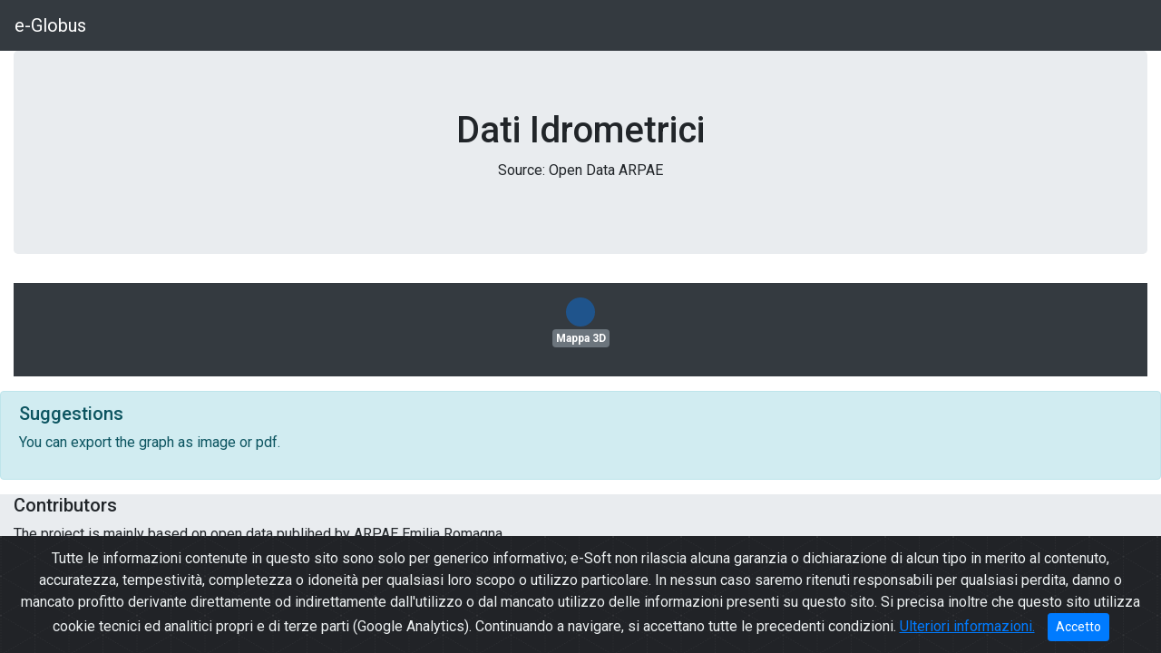

--- FILE ---
content_type: text/html; charset=utf-8
request_url: https://www.e-globus.it/Idro01.aspx?stations=4510179
body_size: 3250
content:


<!DOCTYPE html>

<html xmlns="http://www.w3.org/1999/xhtml">
<head><title>
	Dati Idrometrici di Spessa Po
</title><meta name="viewport" content="width=device-width, initial-scale=1.0" /><meta name="description" content="Grafico andamento dei livelli di piena (idrometrici) di Spessa Po [9.34609,45.10179] nelle ultime 24 ore (fonte: Centraline di Monitoraggio ArpaE Emilia Romagna)." /><link rel="stylesheet" href="https://cdn.jsdelivr.net/npm/bootstrap@4.5.3/dist/css/bootstrap.min.css" integrity="sha384-TX8t27EcRE3e/ihU7zmQxVncDAy5uIKz4rEkgIXeMed4M0jlfIDPvg6uqKI2xXr2" crossorigin="anonymous" /><link rel="stylesheet" href="https://cdn3.devexpress.com/jslib/20.1.8/css/dx.common.css" /><link rel="stylesheet" data-theme="generic.dark" href="https://cdn3.devexpress.com/jslib/20.1.8/css/dx.material.blue.dark.css" />
    <script async src="https://www.googletagmanager.com/gtag/js?id=G-G522D1TDSM"></script>
    <script>  window.dataLayer = window.dataLayer || []; function gtag() { dataLayer.push(arguments); } gtag('js', new Date()); gtag('config', 'G-G522D1TDSM');</script>
</head>
<body class="">
    <form method="post" action="./Idro01.aspx?stations=4510179" id="form1">
<div class="aspNetHidden">
<input type="hidden" name="__VIEWSTATE" id="__VIEWSTATE" value="xmk6Mzja/hQry+9LwpnshTHrQTlGia5Jj42LqfPosWGIlhRKesbPlzdqblKwpAJ/kCqqQ88XUSJdXtl3FydKPyqtuWEGIM1HxG3WrzTT6R2OKQ23UBGFVMxCWFJ2tztN+wd3MKW/UNRL2GKVyZ4U2a/FY+ATOanYYtsYkhrihw34wq8abgHiW+gRfdq8K64rmBPI3M73oar2zbXcvCKTGOcdoXsob3Ve1oKz64dBcztphfqM7rXnZ0AZL/6sVjxLqe4AGfzSnrjWr6vFjj4w3x6qRMiCfxBDh0bRXzt/EhFe5uqPcECW1eZdu603aBoAPXdtp715FdqykwaHnSVznw==" />
</div>

<div class="aspNetHidden">

	<input type="hidden" name="__VIEWSTATEGENERATOR" id="__VIEWSTATEGENERATOR" value="81224775" />
</div>
        <nav class="navbar navbar-expand-lg navbar-dark bg-dark" style="z-index: 100">
            <a class="navbar-brand" href="index.aspx">e-Globus</a>
        </nav>
        <div class="container-fluid">
            
            <div class="jumbotron">
                <h1 style="text-align: center;" id="collectionTitle">Dati Idrometrici</h1>
                <p style="text-align: center;">Source: Open Data ARPAE</p>
            </div>
        </div>
        <div class="alert alert-danger" id="errorDiv" role="alert">Lodaing data...</div>
        <div class="container-fluid">
            <div id="graphsContainer">

            </div>
        </div>
        <div class="container-fluid alert alert-info">
            <h5>Suggestions</h5>
            <p>You can export the graph as image or pdf.</p>
        </div>
        <div class="container-fluid" style="background-color: #e9ecef;">
            <h5>Contributors</h5>
            <p>The project is mainly based on open data publihed by ARPAE Emilia Romagna.</p>
            <p>&nbsp;</p>
        </div>
        <!-- START Bootstrap-Cookie-Alert -->
        <div class="alert text-center cookiealert" role="alert">
            Tutte le informazioni contenute in questo sito sono solo per generico informativo; e-Soft non rilascia alcuna garanzia o dichiarazione di alcun tipo in merito al contenuto, accuratezza, tempestività, completezza o idoneità per qualsiasi loro scopo o utilizzo particolare. In nessun caso saremo ritenuti responsabili per qualsiasi perdita, danno o mancato profitto derivante direttamente od indirettamente dall'utilizzo o dal mancato utilizzo delle informazioni presenti su questo sito. Si precisa inoltre che questo sito utilizza cookie tecnici ed analitici propri e di terze parti (Google Analytics). Continuando a navigare, si accettano tutte le precedenti condizioni. <a href="https://www.e-soft.it/privacy-policy" target="_blank">Ulteriori informazioni.</a>
            <button type="button" class="btn btn-primary btn-sm acceptcookies">
                Accetto
            </button>
        </div>
        <!-- END Bootstrap-Cookie-Alert -->
    </form>
    <footer class="footer bg-dark">
        <div class="container">
            <span class="text-muted">e-Soft s.r.l. - via di Barbiano 2/5 Bologna - PIVA/CF: 02011601206</span>
        </div>
    </footer>
    <script src="https://code.jquery.com/jquery-3.4.1.min.js" integrity="sha256-CSXorXvZcTkaix6Yvo6HppcZGetbYMGWSFlBw8HfCJo=" crossorigin="anonymous"></script>
    <script src="https://cdn.jsdelivr.net/npm/popper.js@1.16.0/dist/umd/popper.min.js" integrity="sha384-Q6E9RHvbIyZFJoft+2mJbHaEWldlvI9IOYy5n3zV9zzTtmI3UksdQRVvoxMfooAo" crossorigin="anonymous"></script>
    <script src="https://cdn.jsdelivr.net/npm/bootstrap@4.5.3/dist/js/bootstrap.bundle.min.js" integrity="sha384-ho+j7jyWK8fNQe+A12Hb8AhRq26LrZ/JpcUGGOn+Y7RsweNrtN/tE3MoK7ZeZDyx" crossorigin="anonymous"></script>
    <link href="lib/e-globus/cookiealert.css" rel="stylesheet" />
    <script src="https://cdn3.devexpress.com/jslib/20.1.8/js/dx.all.js"></script>
    <script src="https://cdnjs.cloudflare.com/ajax/libs/babel-polyfill/7.4.0/polyfill.min.js"></script>
    <script src="https://cdnjs.cloudflare.com/ajax/libs/exceljs/4.1.1/exceljs.min.js"></script>
    <script src="https://cdnjs.cloudflare.com/ajax/libs/FileSaver.js/2.0.2/FileSaver.min.js"></script>
    <script src="lib/e-globus/cookiealert.js"></script>  
    <script src="lib/e-globus/idro01.js"></script>

    <script>
        $(document).ready(function () {

            $('#errorDiv').innerHTML = '';
            $("#errorDiv").hide();

            var pCollection = getUrlVars()["collection"];
            var pStations = getUrlVars()["stations"];

            if (pStations == null) {
                $("#errorDiv").append('Parametro "stations" mancante.' + '<br />' + 'Esempio: <a href="idro01.aspx?collection=BassoReno&stations=4460927,4466547,4468542">https://www.e-globus.it/idro01.aspx?collection=BassoReno&stations=4460927,4466547,4468542<a/>' + '<br />');
                $("#errorDiv").show();
                return;
            }
            if (pCollection == null) { pCollection = "" };

            getIdroData({ collection: pCollection, stations: pStations.split(",") });

            //?collection = BacinoReno & stations=4460927, 4466547, 4468542
        });
        function getUrlVars() {
            var vars = {};
            var parts = window.location.href.replace(/[?&]+([^=&]+)=([^&]*)/gi, function (m, key, value) {
                vars[key] = value;
            });
            return vars;
        }

    </script>

</body>
</html>


--- FILE ---
content_type: text/css
request_url: https://cdn3.devexpress.com/jslib/20.1.8/css/dx.material.blue.dark.css
body_size: 77503
content:
/**
* DevExtreme (dx.material.blue.dark.css)
* Version: 20.1.8
* Build date: Fri Oct 09 2020
*
* Copyright (c) 2012 - 2020 Developer Express Inc. ALL RIGHTS RESERVED
* Read about DevExtreme licensing here: https://js.devexpress.com/Licensing/
*/
@import url(https://fonts.googleapis.com/css?family=Roboto:300,400,500,700);
@import url(https://fonts.googleapis.com/earlyaccess/notokufiarabic.css);
@font-face {
  font-family: RobotoFallback;
  font-style: normal;
  font-weight: 300;
  src: local('Roboto Light'),local('Roboto-Light'),url(fonts/Roboto-300.woff2) format('woff2'),url(fonts/Roboto-300.woff) format('woff'),url(fonts/Roboto-300.ttf) format('truetype');
}
@font-face {
  font-family: RobotoFallback;
  font-style: normal;
  font-weight: 400;
  src: local('Roboto'),local('Roboto-Regular'),url(fonts/Roboto-400.woff2) format('woff2'),url(fonts/Roboto-400.woff) format('woff'),url(fonts/Roboto-400.ttf) format('truetype');
}
@font-face {
  font-family: RobotoFallback;
  font-style: normal;
  font-weight: 500;
  src: local('Roboto Medium'),local('Roboto-Medium'),url(fonts/Roboto-500.woff2) format('woff2'),url(fonts/Roboto-500.woff) format('woff'),url(fonts/Roboto-500.ttf) format('truetype');
}
@font-face {
  font-family: RobotoFallback;
  font-style: normal;
  font-weight: 700;
  src: local('Roboto Bold'),local('Roboto-Bold'),url(fonts/Roboto-700.woff2) format('woff2'),url(fonts/Roboto-700.woff) format('woff'),url(fonts/Roboto-700.ttf) format('truetype');
}
.dx-theme-material-typography {
  background-color: #363640;
  color: #fff;
  font-weight: 400;
  font-size: 14px;
  font-family: Roboto,RobotoFallback,"Noto Kufi Arabic",Helvetica,Arial,sans-serif;
  line-height: 1.2857;
}
.dx-theme-material-typography input,
.dx-theme-material-typography textarea {
  font-family: Roboto,RobotoFallback,"Noto Kufi Arabic",Helvetica,Arial,sans-serif;
  line-height: 1.2857;
}
.dx-theme-material-typography h1 {
  font-weight: 300;
  font-size: 96px;
  letter-spacing: -1.5px;
}
.dx-theme-material-typography h2 {
  font-weight: 300;
  font-size: 60px;
  letter-spacing: -.5px;
}
.dx-theme-material-typography h3 {
  font-weight: 400;
  font-size: 48px;
}
.dx-theme-material-typography h4 {
  font-weight: 400;
  font-size: 34px;
  letter-spacing: .25px;
}
.dx-theme-material-typography h5 {
  font-weight: 400;
  font-size: 24px;
}
.dx-theme-material-typography h6 {
  font-weight: 500;
  font-size: 20px;
  letter-spacing: .15px;
}
.dx-theme-material-typography .dx-font-xl {
  font-size: 34px;
}
.dx-theme-material-typography .dx-font-l {
  font-size: 28px;
}
.dx-theme-material-typography .dx-font-m {
  font-size: 20px;
}
.dx-theme-material-typography .dx-font-s {
  font-size: 18px;
}
.dx-theme-material-typography .dx-font-xs,
.dx-theme-material-typography small {
  font-size: 12px;
}
.dx-theme-material-typography a {
  color: #03a9f4;
}
.dx-theme-marker {
  font-family: "dx.material.blue.dark";
}
.dx-theme-accent-as-text-color {
  color: #03a9f4!important;
}
.dx-theme-text-color {
  color: #fff!important;
}
.dx-theme-background-color-as-text-color {
  color: #363640!important;
}
.dx-theme-border-color-as-text-color {
  color: #515159!important;
}
.dx-theme-accent-as-background-color {
  background-color: #03a9f4!important;
  fill: #03a9f4!important;
}
.dx-theme-text-color-as-background-color {
  background-color: #fff!important;
  fill: #fff!important;
}
.dx-theme-background-color {
  background-color: #363640!important;
  fill: #363640!important;
}
.dx-theme-border-color-as-background-color {
  background-color: #515159!important;
  fill: #515159!important;
}
.dx-theme-accent-as-border-color {
  border-color: #03a9f4!important;
}
.dx-theme-text-color-as-border-color {
  border-color: #fff!important;
}
.dx-theme-background-color-as-border-color {
  border-color: #363640!important;
}
.dx-theme-border-color {
  border-color: #515159!important;
}
.dx-inkripple {
  position: absolute;
  height: 100%;
  width: 100%;
  top: 0;
  left: 0;
  pointer-events: none;
}
.dx-inkripple-wave {
  position: absolute;
  background-color: rgba(0,0,0,.16);
  border-radius: 50%;
  opacity: 0;
  -webkit-transform: scale(0);
  transform: scale(0);
  pointer-events: none;
}
.dx-inkripple-showing {
  -webkit-transition: -webkit-transform .1s linear;
  transition: transform .1s linear;
  transition: transform .1s linear,-webkit-transform .1s linear;
  opacity: 1;
  -webkit-transform: scale(1);
  transform: scale(1);
}
.dx-inkripple-hiding {
  -webkit-transition: opacity .1s linear,-webkit-transform .1s linear;
  transition: transform .1s linear,opacity .1s linear,-webkit-transform .1s linear;
  -webkit-transform: scale(1.01);
  transform: scale(1.01);
  opacity: 0;
}
.dx-rtl .dx-icon-spinnext:before {
  content: "\f04f";
}
.dx-rtl .dx-icon-spinprev:before {
  content: "\f04e";
}
.dx-rtl .dx-icon-chevronnext:before {
  content: "\f012";
}
.dx-rtl .dx-icon-back:before,
.dx-rtl .dx-icon-chevronprev:before {
  content: "\f010";
}
.dx-rtl .dx-icon-undo:before {
  content: "\f093";
}
.dx-rtl .dx-icon-redo:before {
  content: "\f04c";
}
.dx-rtl .dx-icon-hidepanel:before {
  content: "\f11d";
}
.dx-rtl .dx-icon-showpanel:before {
  content: "\f11c";
}
@font-face {
  font-family: DXIcons;
  src: local("DevExtreme Material Icons"),local("devextreme_material_icons"),url(icons/dxiconsmaterial.woff2) format('woff2'),url(icons/dxiconsmaterial.woff) format('woff'),url(icons/dxiconsmaterial.ttf) format('truetype');
  font-weight: 400;
  font-style: normal;
}
.dx-icon {
  display: inline-block;
  text-rendering: auto;
  -webkit-font-smoothing: antialiased;
  -moz-osx-font-smoothing: grayscale;
}
.dx-icon-add {
  font: 14px/1 DXIcons;
}
.dx-icon-add:before {
  content: "\f00b";
}
.dx-icon-airplane {
  font: 14px/1 DXIcons;
}
.dx-icon-airplane:before {
  content: "\f000";
}
.dx-icon-bookmark {
  font: 14px/1 DXIcons;
}
.dx-icon-bookmark:before {
  content: "\f017";
}
.dx-icon-box {
  font: 14px/1 DXIcons;
}
.dx-icon-box:before {
  content: "\f018";
}
.dx-icon-car {
  font: 14px/1 DXIcons;
}
.dx-icon-car:before {
  content: "\f01b";
}
.dx-icon-card {
  font: 14px/1 DXIcons;
}
.dx-icon-card:before {
  content: "\f019";
}
.dx-icon-cart {
  font: 14px/1 DXIcons;
}
.dx-icon-cart:before {
  content: "\f01a";
}
.dx-icon-chart {
  font: 14px/1 DXIcons;
}
.dx-icon-chart:before {
  content: "\f01c";
}
.dx-icon-check {
  font: 14px/1 DXIcons;
}
.dx-icon-check:before {
  content: "\f005";
}
.dx-icon-clear {
  font: 14px/1 DXIcons;
}
.dx-icon-clear:before {
  content: "\f008";
}
.dx-icon-clock {
  font: 14px/1 DXIcons;
}
.dx-icon-clock:before {
  content: "\f01d";
}
.dx-icon-close {
  font: 14px/1 DXIcons;
}
.dx-icon-close:before {
  content: "\f00a";
}
.dx-icon-coffee {
  font: 14px/1 DXIcons;
}
.dx-icon-coffee:before {
  content: "\f02a";
}
.dx-icon-comment {
  font: 14px/1 DXIcons;
}
.dx-icon-comment:before {
  content: "\f01e";
}
.dx-icon-doc {
  font: 14px/1 DXIcons;
}
.dx-icon-doc:before {
  content: "\f021";
}
.dx-icon-file {
  font: 14px/1 DXIcons;
}
.dx-icon-file:before {
  content: "\f021";
}
.dx-icon-download {
  font: 14px/1 DXIcons;
}
.dx-icon-download:before {
  content: "\f022";
}
.dx-icon-dragvertical {
  font: 14px/1 DXIcons;
}
.dx-icon-dragvertical:before {
  content: "\f038";
}
.dx-icon-edit {
  font: 14px/1 DXIcons;
}
.dx-icon-edit:before {
  content: "\f023";
}
.dx-icon-email {
  font: 14px/1 DXIcons;
}
.dx-icon-email:before {
  content: "\f024";
}
.dx-icon-event {
  font: 14px/1 DXIcons;
}
.dx-icon-event:before {
  content: "\f026";
}
.dx-icon-favorites {
  font: 14px/1 DXIcons;
}
.dx-icon-favorites:before {
  content: "\f025";
}
.dx-icon-find {
  font: 14px/1 DXIcons;
}
.dx-icon-find:before {
  content: "\f027";
}
.dx-icon-filter {
  font: 14px/1 DXIcons;
}
.dx-icon-filter:before {
  content: "\f050";
}
.dx-icon-folder {
  font: 14px/1 DXIcons;
}
.dx-icon-folder:before {
  content: "\f028";
}
.dx-icon-activefolder {
  font: 14px/1 DXIcons;
}
.dx-icon-activefolder:before {
  content: "\f028";
}
.dx-icon-food {
  font: 14px/1 DXIcons;
}
.dx-icon-food:before {
  content: "\f029";
}
.dx-icon-gift {
  font: 14px/1 DXIcons;
}
.dx-icon-gift:before {
  content: "\f02b";
}
.dx-icon-globe {
  font: 14px/1 DXIcons;
}
.dx-icon-globe:before {
  content: "\f02c";
}
.dx-icon-group {
  font: 14px/1 DXIcons;
}
.dx-icon-group:before {
  content: "\f02e";
}
.dx-icon-help {
  font: 14px/1 DXIcons;
}
.dx-icon-help:before {
  content: "\f02f";
}
.dx-icon-home {
  font: 14px/1 DXIcons;
}
.dx-icon-home:before {
  content: "\f030";
}
.dx-icon-image {
  font: 14px/1 DXIcons;
}
.dx-icon-image:before {
  content: "\f031";
}
.dx-icon-info {
  font: 14px/1 DXIcons;
}
.dx-icon-info:before {
  content: "\f032";
}
.dx-icon-key {
  font: 14px/1 DXIcons;
}
.dx-icon-key:before {
  content: "\f033";
}
.dx-icon-like {
  font: 14px/1 DXIcons;
}
.dx-icon-like:before {
  content: "\f034";
}
.dx-icon-map {
  font: 14px/1 DXIcons;
}
.dx-icon-map:before {
  content: "\f035";
}
.dx-icon-menu {
  font: 14px/1 DXIcons;
}
.dx-icon-menu:before {
  content: "\f00c";
}
.dx-icon-message {
  font: 14px/1 DXIcons;
}
.dx-icon-message:before {
  content: "\f024";
}
.dx-icon-money {
  font: 14px/1 DXIcons;
}
.dx-icon-money:before {
  content: "\f036";
}
.dx-icon-music {
  font: 14px/1 DXIcons;
}
.dx-icon-music:before {
  content: "\f037";
}
.dx-icon-overflow {
  font: 14px/1 DXIcons;
}
.dx-icon-overflow:before {
  content: "\f00d";
}
.dx-icon-percent {
  font: 14px/1 DXIcons;
}
.dx-icon-percent:before {
  content: "\f039";
}
.dx-icon-photo {
  font: 14px/1 DXIcons;
}
.dx-icon-photo:before {
  content: "\f03a";
}
.dx-icon-plus {
  font: 14px/1 DXIcons;
}
.dx-icon-plus:before {
  content: "\f00b";
}
.dx-icon-minus {
  font: 14px/1 DXIcons;
}
.dx-icon-minus:before {
  content: "\f074";
}
.dx-icon-preferences {
  font: 14px/1 DXIcons;
}
.dx-icon-preferences:before {
  content: "\f03b";
}
.dx-icon-product {
  font: 14px/1 DXIcons;
}
.dx-icon-product:before {
  content: "\f03c";
}
.dx-icon-pulldown {
  font: 14px/1 DXIcons;
}
.dx-icon-pulldown:before {
  content: "\f062";
}
.dx-icon-refresh {
  font: 14px/1 DXIcons;
}
.dx-icon-refresh:before {
  content: "\f03d";
}
.dx-icon-remove {
  font: 14px/1 DXIcons;
}
.dx-icon-remove:before {
  content: "\f00a";
}
.dx-icon-revert {
  font: 14px/1 DXIcons;
}
.dx-icon-revert:before {
  content: "\f04c";
}
.dx-icon-runner {
  font: 14px/1 DXIcons;
}
.dx-icon-runner:before {
  content: "\f040";
}
.dx-icon-save {
  font: 14px/1 DXIcons;
}
.dx-icon-save:before {
  content: "\f041";
}
.dx-icon-search {
  font: 14px/1 DXIcons;
}
.dx-icon-search:before {
  content: "\f027";
}
.dx-icon-tags {
  font: 14px/1 DXIcons;
}
.dx-icon-tags:before {
  content: "\f009";
}
.dx-icon-tel {
  font: 14px/1 DXIcons;
}
.dx-icon-tel:before {
  content: "\f003";
}
.dx-icon-tips {
  font: 14px/1 DXIcons;
}
.dx-icon-tips:before {
  content: "\f004";
}
.dx-icon-todo {
  font: 14px/1 DXIcons;
}
.dx-icon-todo:before {
  content: "\f005";
}
.dx-icon-toolbox {
  font: 14px/1 DXIcons;
}
.dx-icon-toolbox:before {
  content: "\f007";
}
.dx-icon-trash {
  font: 14px/1 DXIcons;
}
.dx-icon-trash:before {
  content: "\f03e";
}
.dx-icon-user {
  font: 14px/1 DXIcons;
}
.dx-icon-user:before {
  content: "\f02d";
}
.dx-icon-upload {
  font: 14px/1 DXIcons;
}
.dx-icon-upload:before {
  content: "\f006";
}
.dx-icon-floppy {
  font: 14px/1 DXIcons;
}
.dx-icon-floppy:before {
  content: "\f073";
}
.dx-icon-arrowleft {
  font: 14px/1 DXIcons;
}
.dx-icon-arrowleft:before {
  content: "\f011";
}
.dx-icon-arrowdown {
  font: 14px/1 DXIcons;
}
.dx-icon-arrowdown:before {
  content: "\f015";
}
.dx-icon-arrowright {
  font: 14px/1 DXIcons;
}
.dx-icon-arrowright:before {
  content: "\f00e";
}
.dx-icon-arrowup {
  font: 14px/1 DXIcons;
}
.dx-icon-arrowup:before {
  content: "\f013";
}
.dx-icon-spinleft {
  font: 14px/1 DXIcons;
}
.dx-icon-spinleft:before {
  content: "\f04f";
}
.dx-icon-spinprev {
  font: 14px/1 DXIcons;
}
.dx-icon-spinprev:before {
  content: "\f04f";
}
.dx-icon-spinright {
  font: 14px/1 DXIcons;
}
.dx-icon-spinright:before {
  content: "\f04e";
}
.dx-icon-spinnext {
  font: 14px/1 DXIcons;
}
.dx-icon-spinnext:before {
  content: "\f04e";
}
.dx-icon-spindown {
  font: 14px/1 DXIcons;
}
.dx-icon-spindown:before {
  content: "\f001";
}
.dx-icon-spinup {
  font: 14px/1 DXIcons;
}
.dx-icon-spinup:before {
  content: "\f002";
}
.dx-icon-chevronleft {
  font: 14px/1 DXIcons;
}
.dx-icon-chevronleft:before {
  content: "\f012";
}
.dx-icon-chevronprev {
  font: 14px/1 DXIcons;
}
.dx-icon-chevronprev:before {
  content: "\f012";
}
.dx-icon-back {
  font: 14px/1 DXIcons;
}
.dx-icon-back:before {
  content: "\f012";
}
.dx-icon-chevronright {
  font: 14px/1 DXIcons;
}
.dx-icon-chevronright:before {
  content: "\f010";
}
.dx-icon-chevronnext {
  font: 14px/1 DXIcons;
}
.dx-icon-chevronnext:before {
  content: "\f010";
}
.dx-icon-chevrondown {
  font: 14px/1 DXIcons;
}
.dx-icon-chevrondown:before {
  content: "\f016";
}
.dx-icon-chevronup {
  font: 14px/1 DXIcons;
}
.dx-icon-chevronup:before {
  content: "\f014";
}
.dx-icon-chevrondoubleleft {
  font: 14px/1 DXIcons;
}
.dx-icon-chevrondoubleleft:before {
  content: "\f042";
}
.dx-icon-chevrondoubleright {
  font: 14px/1 DXIcons;
}
.dx-icon-chevrondoubleright:before {
  content: "\f03f";
}
.dx-icon-equal {
  font: 14px/1 DXIcons;
}
.dx-icon-equal:before {
  content: "\f044";
}
.dx-icon-notequal {
  font: 14px/1 DXIcons;
}
.dx-icon-notequal:before {
  content: "\f045";
}
.dx-icon-less {
  font: 14px/1 DXIcons;
}
.dx-icon-less:before {
  content: "\f046";
}
.dx-icon-greater {
  font: 14px/1 DXIcons;
}
.dx-icon-greater:before {
  content: "\f047";
}
.dx-icon-lessorequal {
  font: 14px/1 DXIcons;
}
.dx-icon-lessorequal:before {
  content: "\f048";
}
.dx-icon-greaterorequal {
  font: 14px/1 DXIcons;
}
.dx-icon-greaterorequal:before {
  content: "\f049";
}
.dx-icon-isblank {
  font: 14px/1 DXIcons;
}
.dx-icon-isblank:before {
  content: "\f075";
}
.dx-icon-isnotblank {
  font: 14px/1 DXIcons;
}
.dx-icon-isnotblank:before {
  content: "\f076";
}
.dx-icon-sortup {
  font: 14px/1 DXIcons;
}
.dx-icon-sortup:before {
  content: "\f051";
}
.dx-icon-sortdown {
  font: 14px/1 DXIcons;
}
.dx-icon-sortdown:before {
  content: "\f052";
}
.dx-icon-sortuptext {
  font: 14px/1 DXIcons;
}
.dx-icon-sortuptext:before {
  content: "\f053";
}
.dx-icon-sortdowntext {
  font: 14px/1 DXIcons;
}
.dx-icon-sortdowntext:before {
  content: "\f054";
}
.dx-icon-sorted {
  font: 14px/1 DXIcons;
}
.dx-icon-sorted:before {
  content: "\f055";
}
.dx-icon-expand {
  font: 14px/1 DXIcons;
}
.dx-icon-expand:before {
  content: "\f04a";
}
.dx-icon-collapse {
  font: 14px/1 DXIcons;
}
.dx-icon-collapse:before {
  content: "\f04b";
}
.dx-icon-columnfield {
  font: 14px/1 DXIcons;
}
.dx-icon-columnfield:before {
  content: "\f057";
}
.dx-icon-rowfield {
  font: 14px/1 DXIcons;
}
.dx-icon-rowfield:before {
  content: "\f058";
}
.dx-icon-datafield {
  font: 14px/1 DXIcons;
}
.dx-icon-datafield:before {
  content: "\f101";
}
.dx-icon-fields {
  font: 14px/1 DXIcons;
}
.dx-icon-fields:before {
  content: "\f059";
}
.dx-icon-fieldchooser {
  font: 14px/1 DXIcons;
}
.dx-icon-fieldchooser:before {
  content: "\f05a";
}
.dx-icon-columnchooser {
  font: 14px/1 DXIcons;
}
.dx-icon-columnchooser:before {
  content: "\f04d";
}
.dx-icon-pin {
  font: 14px/1 DXIcons;
}
.dx-icon-pin:before {
  content: "\f05b";
}
.dx-icon-unpin {
  font: 14px/1 DXIcons;
}
.dx-icon-unpin:before {
  content: "\f05c";
}
.dx-icon-pinleft {
  font: 14px/1 DXIcons;
}
.dx-icon-pinleft:before {
  content: "\f05d";
}
.dx-icon-pinright {
  font: 14px/1 DXIcons;
}
.dx-icon-pinright:before {
  content: "\f05e";
}
.dx-icon-contains {
  font: 14px/1 DXIcons;
}
.dx-icon-contains:before {
  content: "\f063";
}
.dx-icon-startswith {
  font: 14px/1 DXIcons;
}
.dx-icon-startswith:before {
  content: "\f064";
}
.dx-icon-endswith {
  font: 14px/1 DXIcons;
}
.dx-icon-endswith:before {
  content: "\f065";
}
.dx-icon-doesnotcontain {
  font: 14px/1 DXIcons;
}
.dx-icon-doesnotcontain:before {
  content: "\f066";
}
.dx-icon-range {
  font: 14px/1 DXIcons;
}
.dx-icon-range:before {
  content: "\f06a";
}
.dx-icon-export {
  font: 14px/1 DXIcons;
}
.dx-icon-export:before {
  content: "\f05f";
}
.dx-icon-exportxlsx {
  font: 14px/1 DXIcons;
}
.dx-icon-exportxlsx:before {
  content: "\f060";
}
.dx-icon-exportpdf {
  font: 14px/1 DXIcons;
}
.dx-icon-exportpdf:before {
  content: "\f061";
}
.dx-icon-exportselected {
  font: 14px/1 DXIcons;
}
.dx-icon-exportselected:before {
  content: "\f06d";
}
.dx-icon-warning {
  font: 14px/1 DXIcons;
}
.dx-icon-warning:before {
  content: "\f06b";
}
.dx-icon-more {
  font: 14px/1 DXIcons;
}
.dx-icon-more:before {
  content: "\f06c";
}
.dx-icon-square {
  font: 14px/1 DXIcons;
}
.dx-icon-square:before {
  content: "\f067";
}
.dx-icon-clearsquare {
  font: 14px/1 DXIcons;
}
.dx-icon-clearsquare:before {
  content: "\f068";
}
.dx-icon-repeat {
  font: 14px/1 DXIcons;
}
.dx-icon-repeat:before {
  content: "\f069";
}
.dx-icon-selectall {
  font: 14px/1 DXIcons;
}
.dx-icon-selectall:before {
  content: "\f070";
}
.dx-icon-unselectall {
  font: 14px/1 DXIcons;
}
.dx-icon-unselectall:before {
  content: "\f071";
}
.dx-icon-print {
  font: 14px/1 DXIcons;
}
.dx-icon-print:before {
  content: "\f072";
}
.dx-icon-bold {
  font: 14px/1 DXIcons;
}
.dx-icon-bold:before {
  content: "\f077";
}
.dx-icon-italic {
  font: 14px/1 DXIcons;
}
.dx-icon-italic:before {
  content: "\f078";
}
.dx-icon-underline {
  font: 14px/1 DXIcons;
}
.dx-icon-underline:before {
  content: "\f079";
}
.dx-icon-strike {
  font: 14px/1 DXIcons;
}
.dx-icon-strike:before {
  content: "\f07a";
}
.dx-icon-indent {
  font: 14px/1 DXIcons;
}
.dx-icon-indent:before {
  content: "\f07b";
}
.dx-icon-increaselinespacing {
  font: 14px/1 DXIcons;
}
.dx-icon-increaselinespacing:before {
  content: "\f07b";
}
.dx-icon-font {
  font: 14px/1 DXIcons;
}
.dx-icon-font:before {
  content: "\f11b";
}
.dx-icon-fontsize {
  font: 14px/1 DXIcons;
}
.dx-icon-fontsize:before {
  content: "\f07c";
}
.dx-icon-shrinkfont {
  font: 14px/1 DXIcons;
}
.dx-icon-shrinkfont:before {
  content: "\f07d";
}
.dx-icon-growfont {
  font: 14px/1 DXIcons;
}
.dx-icon-growfont:before {
  content: "\f07e";
}
.dx-icon-color {
  font: 14px/1 DXIcons;
}
.dx-icon-color:before {
  content: "\f07f";
}
.dx-icon-background {
  font: 14px/1 DXIcons;
}
.dx-icon-background:before {
  content: "\f080";
}
.dx-icon-fill {
  font: 14px/1 DXIcons;
}
.dx-icon-fill:before {
  content: "\f10d";
}
.dx-icon-palette {
  font: 14px/1 DXIcons;
}
.dx-icon-palette:before {
  content: "\f120";
}
.dx-icon-superscript {
  font: 14px/1 DXIcons;
}
.dx-icon-superscript:before {
  content: "\f081";
}
.dx-icon-subscript {
  font: 14px/1 DXIcons;
}
.dx-icon-subscript:before {
  content: "\f082";
}
.dx-icon-header {
  font: 14px/1 DXIcons;
}
.dx-icon-header:before {
  content: "\f083";
}
.dx-icon-blockquote {
  font: 14px/1 DXIcons;
}
.dx-icon-blockquote:before {
  content: "\f084";
}
.dx-icon-formula {
  font: 14px/1 DXIcons;
}
.dx-icon-formula:before {
  content: "\f056";
}
.dx-icon-codeblock {
  font: 14px/1 DXIcons;
}
.dx-icon-codeblock:before {
  content: "\f085";
}
.dx-icon-orderedlist {
  font: 14px/1 DXIcons;
}
.dx-icon-orderedlist:before {
  content: "\f086";
}
.dx-icon-bulletlist {
  font: 14px/1 DXIcons;
}
.dx-icon-bulletlist:before {
  content: "\f087";
}
.dx-icon-increaseindent {
  font: 14px/1 DXIcons;
}
.dx-icon-increaseindent:before {
  content: "\f088";
}
.dx-icon-decreaseindent {
  font: 14px/1 DXIcons;
}
.dx-icon-decreaseindent:before {
  content: "\f089";
}
.dx-icon-decreaselinespacing {
  font: 14px/1 DXIcons;
}
.dx-icon-decreaselinespacing:before {
  content: "\f106";
}
.dx-icon-alignleft {
  font: 14px/1 DXIcons;
}
.dx-icon-alignleft:before {
  content: "\f08a";
}
.dx-icon-alignright {
  font: 14px/1 DXIcons;
}
.dx-icon-alignright:before {
  content: "\f08b";
}
.dx-icon-aligncenter {
  font: 14px/1 DXIcons;
}
.dx-icon-aligncenter:before {
  content: "\f08c";
}
.dx-icon-alignjustify {
  font: 14px/1 DXIcons;
}
.dx-icon-alignjustify:before {
  content: "\f08d";
}
.dx-icon-link {
  font: 14px/1 DXIcons;
}
.dx-icon-link:before {
  content: "\f08e";
}
.dx-icon-video {
  font: 14px/1 DXIcons;
}
.dx-icon-video:before {
  content: "\f08f";
}
.dx-icon-mention {
  font: 14px/1 DXIcons;
}
.dx-icon-mention:before {
  content: "\f090";
}
.dx-icon-variable {
  font: 14px/1 DXIcons;
}
.dx-icon-variable:before {
  content: "\f091";
}
.dx-icon-clearformat {
  font: 14px/1 DXIcons;
}
.dx-icon-clearformat:before {
  content: "\f092";
}
.dx-icon-fullscreen {
  font: 14px/1 DXIcons;
}
.dx-icon-fullscreen:before {
  content: "\f11a";
}
.dx-icon-hierarchy {
  font: 14px/1 DXIcons;
}
.dx-icon-hierarchy:before {
  content: "\f124";
}
.dx-icon-docfile {
  font: 14px/1 DXIcons;
}
.dx-icon-docfile:before {
  content: "\f111";
}
.dx-icon-docxfile {
  font: 14px/1 DXIcons;
}
.dx-icon-docxfile:before {
  content: "\f110";
}
.dx-icon-pdffile {
  font: 14px/1 DXIcons;
}
.dx-icon-pdffile:before {
  content: "\f118";
}
.dx-icon-pptfile {
  font: 14px/1 DXIcons;
}
.dx-icon-pptfile:before {
  content: "\f114";
}
.dx-icon-pptxfile {
  font: 14px/1 DXIcons;
}
.dx-icon-pptxfile:before {
  content: "\f115";
}
.dx-icon-rtffile {
  font: 14px/1 DXIcons;
}
.dx-icon-rtffile:before {
  content: "\f112";
}
.dx-icon-txtfile {
  font: 14px/1 DXIcons;
}
.dx-icon-txtfile:before {
  content: "\f113";
}
.dx-icon-xlsfile {
  font: 14px/1 DXIcons;
}
.dx-icon-xlsfile:before {
  content: "\f116";
}
.dx-icon-xlsxfile {
  font: 14px/1 DXIcons;
}
.dx-icon-xlsxfile:before {
  content: "\f117";
}
.dx-icon-copy {
  font: 14px/1 DXIcons;
}
.dx-icon-copy:before {
  content: "\f107";
}
.dx-icon-cut {
  font: 14px/1 DXIcons;
}
.dx-icon-cut:before {
  content: "\f10a";
}
.dx-icon-paste {
  font: 14px/1 DXIcons;
}
.dx-icon-paste:before {
  content: "\f108";
}
.dx-icon-share {
  font: 14px/1 DXIcons;
}
.dx-icon-share:before {
  content: "\f11f";
}
.dx-icon-inactivefolder {
  font: 14px/1 DXIcons;
}
.dx-icon-inactivefolder:before {
  content: "\f105";
}
.dx-icon-newfolder {
  font: 14px/1 DXIcons;
}
.dx-icon-newfolder:before {
  content: "\f123";
}
.dx-icon-movetofolder {
  font: 14px/1 DXIcons;
}
.dx-icon-movetofolder:before {
  content: "\f121";
}
.dx-icon-parentfolder {
  font: 14px/1 DXIcons;
}
.dx-icon-parentfolder:before {
  content: "\f122";
}
.dx-icon-rename {
  font: 14px/1 DXIcons;
}
.dx-icon-rename:before {
  content: "\f109";
}
.dx-icon-detailslayout {
  font: 14px/1 DXIcons;
}
.dx-icon-detailslayout:before {
  content: "\f10b";
}
.dx-icon-contentlayout {
  font: 14px/1 DXIcons;
}
.dx-icon-contentlayout:before {
  content: "\f11e";
}
.dx-icon-smalliconslayout {
  font: 14px/1 DXIcons;
}
.dx-icon-smalliconslayout:before {
  content: "\f119";
}
.dx-icon-mediumiconslayout {
  font: 14px/1 DXIcons;
}
.dx-icon-mediumiconslayout:before {
  content: "\f10c";
}
.dx-icon-undo {
  font: 14px/1 DXIcons;
}
.dx-icon-undo:before {
  content: "\f04c";
}
.dx-icon-redo {
  font: 14px/1 DXIcons;
}
.dx-icon-redo:before {
  content: "\f093";
}
.dx-icon-hidepanel {
  font: 14px/1 DXIcons;
}
.dx-icon-hidepanel:before {
  content: "\f11c";
}
.dx-icon-showpanel {
  font: 14px/1 DXIcons;
}
.dx-icon-showpanel:before {
  content: "\f11d";
}
.dx-icon {
  font-size: 24px;
  line-height: 1;
  white-space: nowrap;
  text-rendering: optimizeLegibility;
  -webkit-font-feature-settings: 'liga';
  font-feature-settings: 'liga';
}
.dx-tab .dx-icon,
.dx-tab.dx-tab-selected .dx-icon {
  background-size: 100% 100%;
  background-position: 50% 50%;
}
.dx-scrollview-pulldown {
  background-image: url([data-uri]);
  background-position: 0 0;
  background-repeat: no-repeat;
}
.dx-loadindicator-image-small {
  background-image: url([data-uri]);
  background-position: center center;
  background-repeat: no-repeat;
}
.dx-loadindicator-image-large {
  background-image: url([data-uri]);
  background-position: center center;
  background-repeat: no-repeat;
}
.dx-widget {
  color: #fff;
  font-weight: 400;
  font-size: 14px;
  font-family: Roboto,RobotoFallback,"Noto Kufi Arabic",Helvetica,Arial,sans-serif;
  line-height: 1.2857;
}
.dx-widget input,
.dx-widget textarea {
  font-family: Roboto,RobotoFallback,"Noto Kufi Arabic",Helvetica,Arial,sans-serif;
  line-height: 1.2857;
}
.dx-state-disabled .dx-widget,
.dx-state-disabled.dx-widget {
  opacity: .38;
  -webkit-user-select: none;
  -moz-user-select: none;
  -ms-user-select: none;
  user-select: none;
  -webkit-touch-callout: none;
  cursor: default;
}
.dx-state-disabled .dx-widget .dx-widget,
.dx-state-disabled.dx-widget .dx-widget {
  opacity: 1;
}
.dx-card {
  -webkit-box-shadow: 0 1px 3px rgba(0,0,0,.12),0 1px 2px rgba(0,0,0,.24);
  box-shadow: 0 1px 3px rgba(0,0,0,.12),0 1px 2px rgba(0,0,0,.24);
  border-radius: 4px;
  background-color: #363640;
  margin: 2px 2px 3px;
}
.dx-field {
  color: #fff;
  font-weight: 400;
  font-size: 14px;
  font-family: Roboto,RobotoFallback,"Noto Kufi Arabic",Helvetica,Arial,sans-serif;
  line-height: 1.2857;
  padding: 0;
  display: -webkit-box;
  display: -webkit-flex;
  display: -ms-flexbox;
  display: flex;
}
.dx-field input,
.dx-field textarea {
  font-family: Roboto,RobotoFallback,"Noto Kufi Arabic",Helvetica,Arial,sans-serif;
  line-height: 1.2857;
}
.dx-field-label i {
  font-style: normal;
}
.dx-field-value.dx-attention {
  color: #f44336;
  padding: 21px 10px 20px 32px;
  position: relative;
}
.dx-field-value.dx-attention:before {
  pointer-events: none;
  position: absolute;
  top: 50%;
  margin-top: -11px;
  width: 22px;
  height: 22px;
  text-align: center;
  line-height: 23px;
  font-size: 14px;
  font-weight: 500;
  background-color: #f44336;
  color: rgba(0,0,0,.87);
  content: '!';
  border-radius: 50%;
  left: 0;
}
.dx-field-value-static,
.dx-field-value:not(.dx-switch):not(.dx-checkbox):not(.dx-button) {
  width: 60%;
}
.dx-field-label {
  color: #fff;
  font-size: 12px;
  cursor: default;
  -webkit-align-self: center;
  -ms-flex-item-align: center;
  align-self: center;
  padding-right: 15px;
}
.dx-field-value.dx-widget,
.dx-field-value:not(.dx-widget) > .dx-widget {
  margin: 0;
}
.dx-field-value:not(.dx-widget) > .dx-button,
.dx-field-value:not(.dx-widget) > .dx-checkbox,
.dx-field-value:not(.dx-widget) > .dx-switch {
  float: right;
}
.dx-field-value.dx-checkbox,
.dx-field-value:not(.dx-widget) > .dx-checkbox {
  margin: 19px 0;
}
.dx-field-value.dx-switch,
.dx-field-value:not(.dx-widget) > .dx-switch {
  margin: 18px 0;
}
.dx-field-value.dx-slider,
.dx-field-value:not(.dx-widget) > .dx-slider {
  margin: 14px 0;
}
.dx-field-value.dx-radiogroup,
.dx-field-value:not(.dx-widget) > .dx-radiogroup {
  margin: 15px 0;
}
.dx-field-value-static {
  padding: 21px 10px 20px;
}
.dx-fieldset {
  margin: 30px 20px;
  padding: 0;
}
.dx-rtl .dx-fieldset .dx-field-value:not(.dx-widget) > .dx-button,
.dx-rtl .dx-fieldset .dx-field-value:not(.dx-widget) > .dx-checkbox,
.dx-rtl .dx-fieldset .dx-field-value:not(.dx-widget) > .dx-switch,
.dx-rtl.dx-fieldset .dx-field-value:not(.dx-widget) > .dx-button,
.dx-rtl.dx-fieldset .dx-field-value:not(.dx-widget) > .dx-checkbox,
.dx-rtl.dx-fieldset .dx-field-value:not(.dx-widget) > .dx-switch {
  float: left;
}
.dx-fieldset-header {
  margin: 0 0 20px;
  font-size: 18px;
}
.dx-field {
  margin: 0 0 30px;
}
.dx-field:last-of-type {
  margin: 0;
}
.dx-device-mobile .dx-fieldset {
  margin: 20px 15px;
  padding: 0;
}
.dx-rtl .dx-device-mobile .dx-fieldset .dx-field-value:not(.dx-widget) > .dx-button,
.dx-rtl .dx-device-mobile .dx-fieldset .dx-field-value:not(.dx-widget) > .dx-checkbox,
.dx-rtl .dx-device-mobile .dx-fieldset .dx-field-value:not(.dx-widget) > .dx-switch,
.dx-rtl.dx-device-mobile .dx-fieldset .dx-field-value:not(.dx-widget) > .dx-button,
.dx-rtl.dx-device-mobile .dx-fieldset .dx-field-value:not(.dx-widget) > .dx-checkbox,
.dx-rtl.dx-device-mobile .dx-fieldset .dx-field-value:not(.dx-widget) > .dx-switch {
  float: left;
}
.dx-device-mobile .dx-fieldset-header {
  margin: 0 0 20px;
  font-size: 18px;
}
.dx-device-mobile .dx-field {
  margin: 0 0 10px;
}
.dx-device-mobile .dx-field:last-of-type {
  margin: 0;
}
.dx-box-item-content {
  font-size: 14px;
}
.dx-button-content {
  line-height: 0;
}
.dx-button-text {
  line-height: 23px;
  text-transform: uppercase;
  font-weight: 500;
  letter-spacing: .04em;
}
.dx-button a {
  text-decoration: none;
}
.dx-button {
  min-width: 36px;
}
.dx-button .dx-button-content {
  padding: 6px;
  position: relative;
}
.dx-button .dx-icon {
  width: 24px;
  height: 24px;
  background-position: 0 0;
  background-size: 24px 24px;
  padding: 0;
  font-size: 24px;
  text-align: center;
  line-height: 24px;
  margin-right: 0;
  margin-left: 0;
  color: #fff;
}
.dx-button .dx-icon.dx-icon-right,
.dx-rtl .dx-button .dx-icon,
.dx-rtl.dx-button .dx-icon {
  margin-left: 0;
  margin-right: 0;
}
.dx-rtl .dx-button .dx-icon.dx-icon-right,
.dx-rtl.dx-button .dx-icon.dx-icon-right {
  margin-right: 0;
  margin-left: 0;
}
.dx-button-has-icon {
  min-width: 36px;
}
.dx-button-has-icon .dx-button-content {
  padding: 6px;
}
.dx-button-has-icon .dx-icon {
  width: 24px;
  height: 24px;
  background-position: 0 0;
  background-size: 24px 24px;
  padding: 0;
  font-size: 24px;
  text-align: center;
  line-height: 24px;
  margin-right: 0;
  margin-left: 0;
}
.dx-button-has-icon .dx-icon.dx-icon-right,
.dx-rtl .dx-button-has-icon .dx-icon,
.dx-rtl.dx-button-has-icon .dx-icon {
  margin-left: 0;
  margin-right: 0;
}
.dx-rtl .dx-button-has-icon .dx-icon.dx-icon-right,
.dx-rtl.dx-button-has-icon .dx-icon.dx-icon-right {
  margin-right: 0;
  margin-left: 0;
}
.dx-button-has-text {
  min-width: 64px;
}
.dx-button-has-text .dx-button-content {
  padding: 6px 16px;
}
.dx-button-has-text .dx-icon {
  width: 18px;
  height: 18px;
  background-position: 0 0;
  background-size: 18px 18px;
  padding: 0;
  font-size: 18px;
  text-align: center;
  line-height: 18px;
  margin-right: 12px;
  margin-left: 0;
}
.dx-button-has-text .dx-icon.dx-icon-right,
.dx-rtl .dx-button-has-text .dx-icon,
.dx-rtl.dx-button-has-text .dx-icon {
  margin-left: 12px;
  margin-right: 0;
}
.dx-rtl .dx-button-has-text .dx-icon.dx-icon-right,
.dx-rtl.dx-button-has-text .dx-icon.dx-icon-right {
  margin-right: 12px;
  margin-left: 0;
}
.dx-button-has-icon.dx-button-has-text .dx-button-content {
  padding: 6px 16px;
}
.dx-button-has-icon.dx-button-has-text .dx-icon {
  width: 18px;
  height: 18px;
  background-position: 0 0;
  background-size: 18px 18px;
  padding: 0;
  font-size: 18px;
  text-align: center;
  line-height: 18px;
  margin-right: 8px;
  margin-left: 0;
}
.dx-button-has-icon.dx-button-has-text .dx-icon.dx-icon-right,
.dx-rtl .dx-button-has-icon.dx-button-has-text .dx-icon,
.dx-rtl.dx-button-has-icon.dx-button-has-text .dx-icon {
  margin-left: 8px;
  margin-right: 0;
}
.dx-rtl .dx-button-has-icon.dx-button-has-text .dx-icon.dx-icon-right,
.dx-rtl.dx-button-has-icon.dx-button-has-text .dx-icon.dx-icon-right {
  margin-right: 8px;
  margin-left: 0;
}
.dx-button.dx-button-has-icon:not(.dx-button-has-text):not(.dx-shape-standard) {
  border-radius: 50%;
  -webkit-box-shadow: none;
  box-shadow: none;
}
.dx-button {
  height: 36px;
  position: relative;
  overflow: hidden;
  border-radius: 4px;
  background-color: #363640;
  color: #fff;
  -webkit-box-shadow: 0 1px 3px rgba(0,0,0,.4);
  box-shadow: 0 1px 3px rgba(0,0,0,.4);
}
.dx-button .dx-button-content .dx-inkripple {
  overflow: hidden;
  display: block;
}
.dx-button.dx-state-hover {
  background-color: #494956;
  -webkit-box-shadow: 0 1px 3px rgba(0,0,0,.4);
  box-shadow: 0 1px 3px rgba(0,0,0,.4);
}
.dx-button.dx-state-focused {
  background-color: #494956;
  -webkit-box-shadow: 0 1px 3px rgba(0,0,0,.48);
  box-shadow: 0 1px 3px rgba(0,0,0,.48);
}
.dx-button.dx-state-active {
  background-color: #7d7d92;
  -webkit-box-shadow: 0 4px 6px rgba(0,0,0,.48);
  box-shadow: 0 4px 6px rgba(0,0,0,.48);
}
.dx-button.dx-state-disabled {
  background: rgba(255,255,255,.1);
  -webkit-box-shadow: none;
  box-shadow: none;
}
.dx-button.dx-state-disabled .dx-icon {
  opacity: .6;
}
.dx-button.dx-state-disabled .dx-button-text {
  color: rgba(255,255,255,.35);
}
.dx-button .dx-inkripple-wave {
  background-color: rgba(255,255,255,.2);
}
.dx-button.dx-button-default {
  border-radius: 4px;
  background-color: #03a9f4;
  color: rgba(0,0,0,.87);
  -webkit-box-shadow: 0 1px 3px rgba(0,0,0,.4);
  box-shadow: 0 1px 3px rgba(0,0,0,.4);
}
.dx-button.dx-button-default .dx-icon {
  color: rgba(0,0,0,.87);
}
.dx-button.dx-button-default.dx-state-hover {
  background-color: #26bafc;
  -webkit-box-shadow: 0 1px 3px rgba(0,0,0,.4);
  box-shadow: 0 1px 3px rgba(0,0,0,.4);
}
.dx-button.dx-button-default.dx-state-focused {
  background-color: #26bafc;
  -webkit-box-shadow: 0 1px 3px rgba(0,0,0,.48);
  box-shadow: 0 1px 3px rgba(0,0,0,.48);
}
.dx-button.dx-button-default.dx-state-active {
  background-color: #88d9fe;
  -webkit-box-shadow: 0 4px 6px rgba(0,0,0,.48);
  box-shadow: 0 4px 6px rgba(0,0,0,.48);
}
.dx-button.dx-button-default.dx-state-disabled {
  background: rgba(255,255,255,.1);
  -webkit-box-shadow: none;
  box-shadow: none;
}
.dx-button.dx-button-default.dx-state-disabled .dx-icon {
  opacity: .6;
}
.dx-button.dx-button-default.dx-state-disabled .dx-button-text {
  color: rgba(255,255,255,.35);
}
.dx-button.dx-button-default .dx-inkripple-wave {
  background-color: rgba(0,0,0,.2);
}
.dx-button.dx-button-danger {
  border-radius: 4px;
  background-color: #f44336;
  color: rgba(0,0,0,.87);
  -webkit-box-shadow: 0 1px 3px rgba(0,0,0,.4);
  box-shadow: 0 1px 3px rgba(0,0,0,.4);
}
.dx-button.dx-button-danger .dx-icon {
  color: rgba(0,0,0,.87);
}
.dx-button.dx-button-danger.dx-state-hover {
  background-color: #f6695f;
  -webkit-box-shadow: 0 1px 3px rgba(0,0,0,.4);
  box-shadow: 0 1px 3px rgba(0,0,0,.4);
}
.dx-button.dx-button-danger.dx-state-focused {
  background-color: #f6695f;
  -webkit-box-shadow: 0 1px 3px rgba(0,0,0,.48);
  box-shadow: 0 1px 3px rgba(0,0,0,.48);
}
.dx-button.dx-button-danger.dx-state-active {
  background-color: #f99b94;
  -webkit-box-shadow: 0 4px 6px rgba(0,0,0,.48);
  box-shadow: 0 4px 6px rgba(0,0,0,.48);
}
.dx-button.dx-button-danger.dx-state-disabled {
  background: rgba(255,255,255,.1);
  -webkit-box-shadow: none;
  box-shadow: none;
}
.dx-button.dx-button-danger.dx-state-disabled .dx-icon {
  opacity: .6;
}
.dx-button.dx-button-danger.dx-state-disabled .dx-button-text {
  color: rgba(255,255,255,.35);
}
.dx-button.dx-button-danger .dx-inkripple-wave {
  background-color: rgba(0,0,0,.2);
}
.dx-button.dx-button-success {
  border-radius: 4px;
  background-color: #8bc34a;
  color: rgba(0,0,0,.87);
  -webkit-box-shadow: 0 1px 3px rgba(0,0,0,.4);
  box-shadow: 0 1px 3px rgba(0,0,0,.4);
}
.dx-button.dx-button-success .dx-icon {
  color: rgba(0,0,0,.87);
}
.dx-button.dx-button-success.dx-state-hover {
  background-color: #a0ce6b;
  -webkit-box-shadow: 0 1px 3px rgba(0,0,0,.4);
  box-shadow: 0 1px 3px rgba(0,0,0,.4);
}
.dx-button.dx-button-success.dx-state-focused {
  background-color: #a0ce6b;
  -webkit-box-shadow: 0 1px 3px rgba(0,0,0,.48);
  box-shadow: 0 1px 3px rgba(0,0,0,.48);
}
.dx-button.dx-button-success.dx-state-active {
  background-color: #bbdc95;
  -webkit-box-shadow: 0 4px 6px rgba(0,0,0,.48);
  box-shadow: 0 4px 6px rgba(0,0,0,.48);
}
.dx-button.dx-button-success.dx-state-disabled {
  background: rgba(255,255,255,.1);
  -webkit-box-shadow: none;
  box-shadow: none;
}
.dx-button.dx-button-success.dx-state-disabled .dx-icon {
  opacity: .6;
}
.dx-button.dx-button-success.dx-state-disabled .dx-button-text {
  color: rgba(255,255,255,.35);
}
.dx-button.dx-button-success .dx-inkripple-wave {
  background-color: rgba(0,0,0,.2);
}
.dx-button.dx-button-back {
  background-color: transparent;
  color: #fff;
  -webkit-box-shadow: none;
  box-shadow: none;
  border-radius: 50%;
  min-width: 36px;
}
.dx-button.dx-button-back.dx-state-focused,
.dx-button.dx-button-back.dx-state-hover {
  background-color: rgba(255,255,255,.08);
  -webkit-box-shadow: none;
  box-shadow: none;
}
.dx-button.dx-button-back.dx-state-active {
  background-color: rgba(255,255,255,.3);
  -webkit-box-shadow: none;
  box-shadow: none;
}
.dx-button.dx-button-back.dx-state-disabled {
  background: 0 0;
  -webkit-box-shadow: none;
  box-shadow: none;
}
.dx-button.dx-button-back.dx-state-disabled .dx-icon {
  opacity: .6;
}
.dx-button.dx-button-back.dx-state-disabled .dx-button-text {
  color: rgba(255,255,255,.35);
}
.dx-button.dx-button-back .dx-inkripple-wave {
  background-color: rgba(255,255,255,.2);
}
.dx-button.dx-button-back .dx-button-content {
  padding: 6px;
}
.dx-button.dx-button-back .dx-icon {
  color: #fff;
  width: 24px;
  height: 24px;
  background-position: 0 0;
  background-size: 24px 24px;
  padding: 0;
  font-size: 24px;
  text-align: center;
  line-height: 24px;
  margin-right: 0;
  margin-left: 0;
}
.dx-button.dx-button-back .dx-icon.dx-icon-right,
.dx-rtl .dx-button.dx-button-back .dx-icon,
.dx-rtl.dx-button.dx-button-back .dx-icon {
  margin-left: 0;
  margin-right: 0;
}
.dx-rtl .dx-button.dx-button-back .dx-icon.dx-icon-right,
.dx-rtl.dx-button.dx-button-back .dx-icon.dx-icon-right {
  margin-right: 0;
  margin-left: 0;
}
.dx-button.dx-button-back .dx-button-text {
  display: none;
}
.dx-button-mode-text {
  background-color: transparent;
  color: #fff;
  -webkit-box-shadow: none;
  box-shadow: none;
}
.dx-button-mode-text .dx-icon {
  color: #fff;
}
.dx-button-mode-text.dx-state-focused,
.dx-button-mode-text.dx-state-hover {
  background-color: rgba(255,255,255,.08);
  -webkit-box-shadow: none;
  box-shadow: none;
}
.dx-button-mode-text.dx-state-active {
  background-color: rgba(255,255,255,.3);
  -webkit-box-shadow: none;
  box-shadow: none;
}
.dx-button-mode-text.dx-state-disabled {
  background: 0 0;
  -webkit-box-shadow: none;
  box-shadow: none;
}
.dx-button-mode-text.dx-state-disabled .dx-icon {
  opacity: .6;
}
.dx-button-mode-text.dx-state-disabled .dx-button-text {
  color: rgba(255,255,255,.35);
}
.dx-button-mode-text .dx-inkripple-wave {
  background-color: rgba(255,255,255,.2);
}
.dx-button-mode-text.dx-button-default {
  background-color: transparent;
  color: #03a9f4;
  -webkit-box-shadow: none;
  box-shadow: none;
}
.dx-button-mode-text.dx-button-default .dx-icon {
  color: #03a9f4;
}
.dx-button-mode-text.dx-button-default.dx-state-focused,
.dx-button-mode-text.dx-button-default.dx-state-hover {
  background-color: rgba(3,169,244,.08);
  -webkit-box-shadow: none;
  box-shadow: none;
}
.dx-button-mode-text.dx-button-default.dx-state-active {
  background-color: rgba(3,169,244,.36);
  -webkit-box-shadow: none;
  box-shadow: none;
}
.dx-button-mode-text.dx-button-default.dx-state-disabled {
  background: 0 0;
  -webkit-box-shadow: none;
  box-shadow: none;
}
.dx-button-mode-text.dx-button-default.dx-state-disabled .dx-icon {
  opacity: .6;
}
.dx-button-mode-text.dx-button-default.dx-state-disabled .dx-button-text {
  color: rgba(255,255,255,.35);
}
.dx-button-mode-text.dx-button-default .dx-inkripple-wave {
  background-color: rgba(3,169,244,.2);
}
.dx-button-mode-text.dx-button-danger {
  background-color: transparent;
  color: #f44336;
  -webkit-box-shadow: none;
  box-shadow: none;
}
.dx-button-mode-text.dx-button-danger .dx-icon {
  color: #f44336;
}
.dx-button-mode-text.dx-button-danger.dx-state-focused,
.dx-button-mode-text.dx-button-danger.dx-state-hover {
  background-color: rgba(244,67,54,.08);
  -webkit-box-shadow: none;
  box-shadow: none;
}
.dx-button-mode-text.dx-button-danger.dx-state-active {
  background-color: rgba(244,67,54,.36);
  -webkit-box-shadow: none;
  box-shadow: none;
}
.dx-button-mode-text.dx-button-danger.dx-state-disabled {
  background: 0 0;
  -webkit-box-shadow: none;
  box-shadow: none;
}
.dx-button-mode-text.dx-button-danger.dx-state-disabled .dx-icon {
  opacity: .6;
}
.dx-button-mode-text.dx-button-danger.dx-state-disabled .dx-button-text {
  color: rgba(255,255,255,.35);
}
.dx-button-mode-text.dx-button-danger .dx-inkripple-wave {
  background-color: rgba(244,67,54,.2);
}
.dx-button-mode-text.dx-button-success {
  background-color: transparent;
  color: #8bc34a;
  -webkit-box-shadow: none;
  box-shadow: none;
}
.dx-button-mode-text.dx-button-success .dx-icon {
  color: #8bc34a;
}
.dx-button-mode-text.dx-button-success.dx-state-focused,
.dx-button-mode-text.dx-button-success.dx-state-hover {
  background-color: rgba(139,195,74,.08);
  -webkit-box-shadow: none;
  box-shadow: none;
}
.dx-button-mode-text.dx-button-success.dx-state-active {
  background-color: rgba(139,195,74,.36);
  -webkit-box-shadow: none;
  box-shadow: none;
}
.dx-button-mode-text.dx-button-success.dx-state-disabled {
  background: 0 0;
  -webkit-box-shadow: none;
  box-shadow: none;
}
.dx-button-mode-text.dx-button-success.dx-state-disabled .dx-icon {
  opacity: .6;
}
.dx-button-mode-text.dx-button-success.dx-state-disabled .dx-button-text {
  color: rgba(255,255,255,.35);
}
.dx-button-mode-text.dx-button-success .dx-inkripple-wave {
  background-color: rgba(139,195,74,.2);
}
.dx-button-mode-outlined {
  background-color: transparent;
  color: #fff;
  -webkit-box-shadow: none;
  box-shadow: none;
  border: 1px solid rgba(255,255,255,.24);
}
.dx-button-mode-outlined .dx-icon {
  color: #fff;
}
.dx-button-mode-outlined.dx-state-focused,
.dx-button-mode-outlined.dx-state-hover {
  background-color: rgba(255,255,255,.08);
  -webkit-box-shadow: none;
  box-shadow: none;
}
.dx-button-mode-outlined.dx-state-active {
  background-color: rgba(255,255,255,.3);
  -webkit-box-shadow: none;
  box-shadow: none;
}
.dx-button-mode-outlined.dx-state-disabled {
  background: 0 0;
  -webkit-box-shadow: none;
  box-shadow: none;
}
.dx-button-mode-outlined.dx-state-disabled .dx-icon {
  opacity: .6;
}
.dx-button-mode-outlined.dx-state-disabled .dx-button-text {
  color: rgba(255,255,255,.35);
}
.dx-button-mode-outlined .dx-inkripple-wave {
  background-color: rgba(255,255,255,.2);
}
.dx-button-mode-outlined.dx-button-default {
  background-color: transparent;
  color: #03a9f4;
  -webkit-box-shadow: none;
  box-shadow: none;
  border: 1px solid #03a9f4;
}
.dx-button-mode-outlined.dx-button-default .dx-icon {
  color: #03a9f4;
}
.dx-button-mode-outlined.dx-button-default.dx-state-focused,
.dx-button-mode-outlined.dx-button-default.dx-state-hover {
  background-color: rgba(3,169,244,.08);
  -webkit-box-shadow: none;
  box-shadow: none;
}
.dx-button-mode-outlined.dx-button-default.dx-state-active {
  background-color: rgba(3,169,244,.36);
  -webkit-box-shadow: none;
  box-shadow: none;
}
.dx-button-mode-outlined.dx-button-default.dx-state-disabled {
  background: 0 0;
  -webkit-box-shadow: none;
  box-shadow: none;
}
.dx-button-mode-outlined.dx-button-default.dx-state-disabled .dx-icon {
  opacity: .6;
}
.dx-button-mode-outlined.dx-button-default.dx-state-disabled .dx-button-text {
  color: rgba(255,255,255,.35);
}
.dx-button-mode-outlined.dx-button-default .dx-inkripple-wave {
  background-color: rgba(3,169,244,.2);
}
.dx-button-mode-outlined.dx-button-danger {
  background-color: transparent;
  color: #f44336;
  -webkit-box-shadow: none;
  box-shadow: none;
  border: 1px solid #f44336;
}
.dx-button-mode-outlined.dx-button-danger .dx-icon {
  color: #f44336;
}
.dx-button-mode-outlined.dx-button-danger.dx-state-focused,
.dx-button-mode-outlined.dx-button-danger.dx-state-hover {
  background-color: rgba(244,67,54,.08);
  -webkit-box-shadow: none;
  box-shadow: none;
}
.dx-button-mode-outlined.dx-button-danger.dx-state-active {
  background-color: rgba(244,67,54,.36);
  -webkit-box-shadow: none;
  box-shadow: none;
}
.dx-button-mode-outlined.dx-button-danger.dx-state-disabled {
  background: 0 0;
  -webkit-box-shadow: none;
  box-shadow: none;
}
.dx-button-mode-outlined.dx-button-danger.dx-state-disabled .dx-icon {
  opacity: .6;
}
.dx-button-mode-outlined.dx-button-danger.dx-state-disabled .dx-button-text {
  color: rgba(255,255,255,.35);
}
.dx-button-mode-outlined.dx-button-danger .dx-inkripple-wave {
  background-color: rgba(244,67,54,.2);
}
.dx-button-mode-outlined.dx-button-success {
  background-color: transparent;
  color: #8bc34a;
  -webkit-box-shadow: none;
  box-shadow: none;
  border: 1px solid #8bc34a;
}
.dx-button-mode-outlined.dx-button-success .dx-icon {
  color: #8bc34a;
}
.dx-button-mode-outlined.dx-button-success.dx-state-focused,
.dx-button-mode-outlined.dx-button-success.dx-state-hover {
  background-color: rgba(139,195,74,.08);
  -webkit-box-shadow: none;
  box-shadow: none;
}
.dx-button-mode-outlined.dx-button-success.dx-state-active {
  background-color: rgba(139,195,74,.36);
  -webkit-box-shadow: none;
  box-shadow: none;
}
.dx-button-mode-outlined.dx-button-success.dx-state-disabled {
  background: 0 0;
  -webkit-box-shadow: none;
  box-shadow: none;
}
.dx-button-mode-outlined.dx-button-success.dx-state-disabled .dx-icon {
  opacity: .6;
}
.dx-button-mode-outlined.dx-button-success.dx-state-disabled .dx-button-text {
  color: rgba(255,255,255,.35);
}
.dx-button-mode-outlined.dx-button-success .dx-inkripple-wave {
  background-color: rgba(139,195,74,.2);
}
@-webkit-keyframes focus {
  from {
    -webkit-transform: scale(1);
    transform: scale(1);
  }
  to {
    -webkit-transform: scale(1.06);
    transform: scale(1.06);
  }
}
@keyframes focus {
  from {
    -webkit-transform: scale(1);
    transform: scale(1);
  }
  to {
    -webkit-transform: scale(1.06);
    transform: scale(1.06);
  }
}
.dx-button-mode-contained.dx-buttongroup-item {
  padding-right: 1px;
}
.dx-button-mode-contained.dx-buttongroup-last-item {
  padding-right: 0;
}
.dx-button-mode-outlined.dx-buttongroup-item {
  border-left-width: 0;
}
.dx-button-mode-outlined.dx-buttongroup-first-item {
  border-left-width: 1px;
}
.dx-button-mode-text.dx-button.dx-buttongroup-item {
  border-radius: 4px;
}
.dx-button-mode-text.dx-buttongroup-first-item {
  margin-left: 0;
}
.dx-button-mode-contained.dx-button.dx-buttongroup-first-item,
.dx-button-mode-outlined.dx-button.dx-buttongroup-first-item {
  border-top-left-radius: 4px;
  border-bottom-left-radius: 4px;
}
.dx-button-mode-contained.dx-button.dx-buttongroup-last-item,
.dx-button-mode-outlined.dx-button.dx-buttongroup-last-item {
  border-top-right-radius: 4px;
  border-bottom-right-radius: 4px;
}
.dx-buttongroup-item.dx-button.dx-button-mode-contained.dx-state-disabled,
.dx-buttongroup-item.dx-button.dx-button-mode-outlined.dx-state-disabled {
  opacity: 1;
}
.dx-buttongroup-item.dx-button.dx-button-mode-contained.dx-state-disabled .dx-button-content,
.dx-buttongroup-item.dx-button.dx-button-mode-outlined.dx-state-disabled .dx-button-content {
  opacity: .6;
}
.dx-buttongroup-item.dx-button.dx-button-mode-contained.dx-button-normal {
  background-color: #363640;
}
.dx-buttongroup-item.dx-button.dx-button-mode-contained.dx-button-normal.dx-state-focused,
.dx-buttongroup-item.dx-button.dx-button-mode-contained.dx-button-normal.dx-state-hover {
  background-color: #494956;
}
.dx-buttongroup-item.dx-button.dx-button-mode-contained.dx-button-normal.dx-item-selected {
  background-color: #606072;
}
.dx-buttongroup-item.dx-button.dx-button-mode-contained.dx-button-normal.dx-item-selected.dx-state-focused,
.dx-buttongroup-item.dx-button.dx-button-mode-contained.dx-button-normal.dx-item-selected.dx-state-hover {
  background-color: #525261;
}
.dx-buttongroup-item.dx-button.dx-button-mode-contained.dx-button-normal.dx-item-selected,
.dx-buttongroup-item.dx-button.dx-button-mode-contained.dx-button-normal.dx-item-selected .dx-icon {
  color: #fff;
}
.dx-buttongroup-item.dx-button.dx-button-mode-contained:not(.dx-item-selected) {
  background-color: #363640;
}
.dx-buttongroup-item.dx-button.dx-button-mode-contained:not(.dx-item-selected).dx-button-success.dx-state-focused,
.dx-buttongroup-item.dx-button.dx-button-mode-contained:not(.dx-item-selected).dx-button-success.dx-state-hover {
  background-color: #3d4141;
}
.dx-buttongroup-item.dx-button.dx-button-mode-contained:not(.dx-item-selected).dx-button-success,
.dx-buttongroup-item.dx-button.dx-button-mode-contained:not(.dx-item-selected).dx-button-success .dx-icon {
  color: #8bc34a;
}
.dx-buttongroup-item.dx-button.dx-button-mode-contained:not(.dx-item-selected).dx-button-default.dx-state-focused,
.dx-buttongroup-item.dx-button.dx-button-mode-contained:not(.dx-item-selected).dx-button-default.dx-state-hover {
  background-color: #323f4e;
}
.dx-buttongroup-item.dx-button.dx-button-mode-contained:not(.dx-item-selected).dx-button-default,
.dx-buttongroup-item.dx-button.dx-button-mode-contained:not(.dx-item-selected).dx-button-default .dx-icon {
  color: #03a9f4;
}
.dx-buttongroup-item.dx-button.dx-button-mode-contained:not(.dx-item-selected).dx-button-danger.dx-state-focused,
.dx-buttongroup-item.dx-button.dx-button-mode-contained:not(.dx-item-selected).dx-button-danger.dx-state-hover {
  background-color: #45373f;
}
.dx-buttongroup-item.dx-button.dx-button-mode-contained:not(.dx-item-selected).dx-button-danger,
.dx-buttongroup-item.dx-button.dx-button-mode-contained:not(.dx-item-selected).dx-button-danger .dx-icon {
  color: #f44336;
}
.dx-buttongroup-item.dx-button.dx-button-mode-outlined.dx-state-focused,
.dx-buttongroup-item.dx-button.dx-button-mode-outlined.dx-state-hover {
  background-color: rgba(255,255,255,.08);
}
.dx-buttongroup-item.dx-button.dx-button-mode-outlined.dx-button-success.dx-state-focused,
.dx-buttongroup-item.dx-button.dx-button-mode-outlined.dx-button-success.dx-state-hover {
  background-color: rgba(139,195,74,.08);
}
.dx-buttongroup-item.dx-button.dx-button-mode-outlined.dx-button-default.dx-state-focused,
.dx-buttongroup-item.dx-button.dx-button-mode-outlined.dx-button-default.dx-state-hover {
  background-color: rgba(3,169,244,.08);
}
.dx-buttongroup-item.dx-button.dx-button-mode-outlined.dx-button-danger.dx-state-focused,
.dx-buttongroup-item.dx-button.dx-button-mode-outlined.dx-button-danger.dx-state-hover {
  background-color: rgba(244,67,54,.08);
}
.dx-buttongroup-item.dx-button.dx-button-mode-text.dx-state-focused,
.dx-buttongroup-item.dx-button.dx-button-mode-text.dx-state-hover {
  background-color: rgba(255,255,255,.08);
}
.dx-buttongroup-item.dx-button.dx-button-mode-text.dx-button-success.dx-state-focused,
.dx-buttongroup-item.dx-button.dx-button-mode-text.dx-button-success.dx-state-hover {
  background-color: rgba(139,195,74,.08);
}
.dx-buttongroup-item.dx-button.dx-button-mode-text.dx-button-default.dx-state-focused,
.dx-buttongroup-item.dx-button.dx-button-mode-text.dx-button-default.dx-state-hover {
  background-color: rgba(3,169,244,.08);
}
.dx-buttongroup-item.dx-button.dx-button-mode-text.dx-button-danger.dx-state-focused,
.dx-buttongroup-item.dx-button.dx-button-mode-text.dx-button-danger.dx-state-hover {
  background-color: rgba(244,67,54,.08);
}
.dx-buttongroup-item.dx-button.dx-button-mode-outlined.dx-item-selected.dx-button-normal,
.dx-buttongroup-item.dx-button.dx-button-mode-text.dx-item-selected.dx-button-normal {
  background-color: rgba(255,255,255,.18);
}
.dx-buttongroup-item.dx-button.dx-button-mode-outlined.dx-item-selected.dx-button-normal.dx-state-focused,
.dx-buttongroup-item.dx-button.dx-button-mode-outlined.dx-item-selected.dx-button-normal.dx-state-hover,
.dx-buttongroup-item.dx-button.dx-button-mode-text.dx-item-selected.dx-button-normal.dx-state-focused,
.dx-buttongroup-item.dx-button.dx-button-mode-text.dx-item-selected.dx-button-normal.dx-state-hover {
  background-color: rgba(255,255,255,.12);
}
.dx-buttongroup-item.dx-button.dx-button-mode-outlined.dx-item-selected.dx-button-normal,
.dx-buttongroup-item.dx-button.dx-button-mode-outlined.dx-item-selected.dx-button-normal .dx-icon,
.dx-buttongroup-item.dx-button.dx-button-mode-text.dx-item-selected.dx-button-normal,
.dx-buttongroup-item.dx-button.dx-button-mode-text.dx-item-selected.dx-button-normal .dx-icon {
  color: #fff;
}
.dx-buttongroup-item.dx-button.dx-button-mode-outlined.dx-item-selected.dx-button-success,
.dx-buttongroup-item.dx-button.dx-button-mode-text.dx-item-selected.dx-button-success {
  background-color: rgba(139,195,74,.22);
}
.dx-buttongroup-item.dx-button.dx-button-mode-outlined.dx-item-selected.dx-button-success.dx-state-focused,
.dx-buttongroup-item.dx-button.dx-button-mode-outlined.dx-item-selected.dx-button-success.dx-state-hover,
.dx-buttongroup-item.dx-button.dx-button-mode-text.dx-item-selected.dx-button-success.dx-state-focused,
.dx-buttongroup-item.dx-button.dx-button-mode-text.dx-item-selected.dx-button-success.dx-state-hover {
  background-color: rgba(139,195,74,.14);
}
.dx-buttongroup-item.dx-button.dx-button-mode-outlined.dx-item-selected.dx-button-success,
.dx-buttongroup-item.dx-button.dx-button-mode-outlined.dx-item-selected.dx-button-success .dx-icon,
.dx-buttongroup-item.dx-button.dx-button-mode-text.dx-item-selected.dx-button-success,
.dx-buttongroup-item.dx-button.dx-button-mode-text.dx-item-selected.dx-button-success .dx-icon {
  color: #8bc34a;
}
.dx-buttongroup-item.dx-button.dx-button-mode-outlined.dx-item-selected.dx-button-default,
.dx-buttongroup-item.dx-button.dx-button-mode-text.dx-item-selected.dx-button-default {
  background-color: rgba(3,169,244,.22);
}
.dx-buttongroup-item.dx-button.dx-button-mode-outlined.dx-item-selected.dx-button-default.dx-state-focused,
.dx-buttongroup-item.dx-button.dx-button-mode-outlined.dx-item-selected.dx-button-default.dx-state-hover,
.dx-buttongroup-item.dx-button.dx-button-mode-text.dx-item-selected.dx-button-default.dx-state-focused,
.dx-buttongroup-item.dx-button.dx-button-mode-text.dx-item-selected.dx-button-default.dx-state-hover {
  background-color: rgba(3,169,244,.14);
}
.dx-buttongroup-item.dx-button.dx-button-mode-outlined.dx-item-selected.dx-button-default,
.dx-buttongroup-item.dx-button.dx-button-mode-outlined.dx-item-selected.dx-button-default .dx-icon,
.dx-buttongroup-item.dx-button.dx-button-mode-text.dx-item-selected.dx-button-default,
.dx-buttongroup-item.dx-button.dx-button-mode-text.dx-item-selected.dx-button-default .dx-icon {
  color: #03a9f4;
}
.dx-buttongroup-item.dx-button.dx-button-mode-outlined.dx-item-selected.dx-button-danger,
.dx-buttongroup-item.dx-button.dx-button-mode-text.dx-item-selected.dx-button-danger {
  background-color: rgba(244,67,54,.22);
}
.dx-buttongroup-item.dx-button.dx-button-mode-outlined.dx-item-selected.dx-button-danger.dx-state-focused,
.dx-buttongroup-item.dx-button.dx-button-mode-outlined.dx-item-selected.dx-button-danger.dx-state-hover,
.dx-buttongroup-item.dx-button.dx-button-mode-text.dx-item-selected.dx-button-danger.dx-state-focused,
.dx-buttongroup-item.dx-button.dx-button-mode-text.dx-item-selected.dx-button-danger.dx-state-hover {
  background-color: rgba(244,67,54,.14);
}
.dx-buttongroup-item.dx-button.dx-button-mode-outlined.dx-item-selected.dx-button-danger,
.dx-buttongroup-item.dx-button.dx-button-mode-outlined.dx-item-selected.dx-button-danger .dx-icon,
.dx-buttongroup-item.dx-button.dx-button-mode-text.dx-item-selected.dx-button-danger,
.dx-buttongroup-item.dx-button.dx-button-mode-text.dx-item-selected.dx-button-danger .dx-icon {
  color: #f44336;
}
.dx-rtl.dx-button-mode-contained.dx-button.dx-buttongroup-first-item,
.dx-rtl.dx-button-mode-outlined.dx-button.dx-buttongroup-first-item {
  border-radius: 0 4px 4px 0;
}
.dx-rtl.dx-button-mode-contained.dx-button.dx-buttongroup-last-item,
.dx-rtl.dx-button-mode-outlined.dx-button.dx-buttongroup-last-item {
  border-radius: 4px 0 0 4px;
}
.dx-rtl.dx-button-mode-contained.dx-button.dx-buttongroup-first-item.dx-buttongroup-last-item,
.dx-rtl.dx-button-mode-outlined.dx-button.dx-buttongroup-first-item.dx-buttongroup-last-item {
  border-radius: 4px;
}
.dx-rtl.dx-button-mode-text.dx-buttongroup-first-item {
  margin-left: 1px;
}
.dx-rtl.dx-button-mode-text.dx-buttongroup-last-item {
  margin-left: 0;
}
.dx-rtl.dx-button-mode-outlined.dx-buttongroup-first-item {
  border-left-width: 0;
}
.dx-rtl.dx-button-mode-outlined.dx-buttongroup-last-item {
  border-left-width: 1px;
}
.dx-scrollable-content {
  -webkit-transform: none;
}
.dx-scrollable-scroll {
  padding: 2px 0 2px 2px;
  background-color: transparent;
  opacity: 1;
  overflow: hidden;
  -webkit-transition: opacity linear;
  transition: opacity linear;
}
.dx-rtl .dx-scrollable-scroll {
  padding-left: 0;
  padding-right: 2px;
}
.dx-scrollable-scroll.dx-state-invisible {
  opacity: 0;
  -webkit-transition: opacity .5s linear 1s;
  transition: opacity .5s linear 1s;
}
.dx-scrollable-scroll-content {
  width: 100%;
  height: 100%;
  background-color: rgba(112,112,133,.7);
  -webkit-box-shadow: 0 0 0 1px transparent;
  box-shadow: 0 0 0 1px transparent;
}
.dx-scrollbar-hoverable {
  background-color: transparent;
}
.dx-scrollbar-hoverable .dx-scrollable-scroll.dx-state-invisible {
  opacity: 1;
}
.dx-scrollbar-hoverable .dx-scrollable-scroll.dx-state-invisible .dx-scrollable-scroll-content {
  background-color: rgba(0,0,0,0);
  -webkit-box-shadow: 0 0 0 1px transparent;
  box-shadow: 0 0 0 1px transparent;
}
.dx-scrollbar-vertical .dx-scrollable-scroll {
  float: right;
  width: 6px;
}
.dx-scrollbar-vertical.dx-scrollbar-hoverable {
  width: 6px;
  -webkit-transition: width .2s linear .15s,background-color .2s linear .15s;
  transition: width .2s linear .15s,background-color .2s linear .15s;
}
.dx-scrollbar-vertical.dx-scrollbar-hoverable .dx-scrollable-scroll {
  -webkit-transition: background-color .5s linear 1s,width .2s linear 150ms;
  transition: background-color .5s linear 1s,width .2s linear 150ms;
}
.dx-scrollbar-vertical.dx-scrollbar-hoverable .dx-scrollable-scroll .dx-scrollable-scroll-content {
  -webkit-transition: background-color .15s linear .15s,-webkit-box-shadow .15s linear .15s;
  transition: box-shadow .15s linear .15s,background-color .15s linear .15s,-webkit-box-shadow .15s linear .15s;
}
.dx-scrollbar-vertical.dx-scrollbar-hoverable .dx-scrollable-scroll.dx-state-invisible {
  -webkit-transition: background-color .5s linear 1s,width .2s linear .15s;
  transition: background-color .5s linear 1s,width .2s linear .15s;
}
.dx-scrollbar-vertical.dx-scrollbar-hoverable .dx-scrollable-scroll.dx-state-invisible .dx-scrollable-scroll-content {
  -webkit-transition: background-color .5s linear 1s,-webkit-box-shadow .5s linear 1s;
  transition: box-shadow .5s linear 1s,background-color .5s linear 1s,-webkit-box-shadow .5s linear 1s;
}
.dx-scrollbar-vertical.dx-scrollbar-hoverable.dx-scrollable-scrollbar-active,
.dx-scrollbar-vertical.dx-scrollbar-hoverable.dx-scrollable-scrollbar-active .dx-scrollable-scroll,
.dx-scrollbar-vertical.dx-scrollbar-hoverable.dx-state-hover,
.dx-scrollbar-vertical.dx-scrollbar-hoverable.dx-state-hover .dx-scrollable-scroll {
  width: 13px;
}
.dx-scrollbar-horizontal .dx-scrollable-scroll {
  height: 6px;
}
.dx-rtl .dx-scrollbar-horizontal .dx-scrollable-scroll,
.dx-scrollbar-horizontal .dx-scrollable-scroll {
  padding-left: 2px;
  padding-right: 2px;
  padding-bottom: 0;
}
.dx-scrollbar-horizontal.dx-scrollbar-hoverable {
  height: 6px;
  -webkit-transition: height .2s linear .15s,background-color .2s linear .15s;
  transition: height .2s linear .15s,background-color .2s linear .15s;
}
.dx-scrollbar-horizontal.dx-scrollbar-hoverable .dx-scrollable-scroll {
  -webkit-transition: background-color .5s linear 1s,height .2s linear .15s;
  transition: background-color .5s linear 1s,height .2s linear .15s;
}
.dx-scrollbar-horizontal.dx-scrollbar-hoverable .dx-scrollable-scroll .dx-scrollable-scroll-content {
  -webkit-transition: background-color .15s linear .15s,-webkit-box-shadow .15s linear .15s;
  transition: box-shadow .15s linear .15s,background-color .15s linear .15s,-webkit-box-shadow .15s linear .15s;
}
.dx-scrollbar-horizontal.dx-scrollbar-hoverable .dx-scrollable-scroll.dx-state-invisible {
  -webkit-transition: background-color .5s linear 1s,height .2s linear .15s;
  transition: background-color .5s linear 1s,height .2s linear .15s;
}
.dx-scrollbar-horizontal.dx-scrollbar-hoverable .dx-scrollable-scroll.dx-state-invisible .dx-scrollable-scroll-content {
  -webkit-transition: background-color .5s linear 1s,-webkit-box-shadow .5s linear 1s;
  transition: box-shadow .5s linear 1s,background-color .5s linear 1s,-webkit-box-shadow .5s linear 1s;
}
.dx-scrollbar-horizontal.dx-scrollbar-hoverable.dx-scrollable-scrollbar-active,
.dx-scrollbar-horizontal.dx-scrollbar-hoverable.dx-scrollable-scrollbar-active .dx-scrollable-scroll,
.dx-scrollbar-horizontal.dx-scrollbar-hoverable.dx-state-hover,
.dx-scrollbar-horizontal.dx-scrollbar-hoverable.dx-state-hover .dx-scrollable-scroll {
  height: 13px;
}
.dx-scrollable-scrollbars-alwaysvisible.dx-scrollable-both > .dx-scrollable-wrapper > .dx-scrollable-container > .dx-scrollable-content,
.dx-scrollable-scrollbars-alwaysvisible.dx-scrollable-vertical > .dx-scrollable-wrapper > .dx-scrollable-container > .dx-scrollable-content {
  padding-right: 6px;
}
.dx-rtl .dx-scrollable-scrollbars-alwaysvisible.dx-scrollable-both > .dx-scrollable-wrapper > .dx-scrollable-container > .dx-scrollable-content,
.dx-rtl .dx-scrollable-scrollbars-alwaysvisible.dx-scrollable-vertical > .dx-scrollable-wrapper > .dx-scrollable-container > .dx-scrollable-content,
.dx-scrollable-scrollbars-alwaysvisible.dx-scrollable-both.dx-rtl > .dx-scrollable-wrapper > .dx-scrollable-container > .dx-scrollable-content,
.dx-scrollable-scrollbars-alwaysvisible.dx-scrollable-vertical.dx-rtl > .dx-scrollable-wrapper > .dx-scrollable-container > .dx-scrollable-content {
  padding-right: 0;
  padding-left: 6px;
}
.dx-scrollable-scrollbars-alwaysvisible.dx-scrollable-both > .dx-scrollable-wrapper > .dx-scrollable-container > .dx-scrollable-content,
.dx-scrollable-scrollbars-alwaysvisible.dx-scrollable-horizontal > .dx-scrollable-wrapper > .dx-scrollable-container > .dx-scrollable-content {
  padding-bottom: 6px;
}
.dx-scrollview-pull-down-text,
.dx-scrollview-scrollbottom-text {
  margin-left: 10px;
  top: 18px;
  display: inline-block;
}
.dx-rtl .dx-scrollview-pull-down-text,
.dx-rtl .dx-scrollview-scrollbottom-text {
  margin-left: 0;
  margin-right: 10px;
}
.dx-scrollview-pull-down-text div {
  position: relative;
}
.dx-scrollview-pull-down-image {
  display: none;
}
.dx-scrollview-pull-down {
  text-align: center;
}
.dx-rtl .dx-scrollable .dx-scrollable-scroll,
.dx-rtl.dx-scrollable .dx-scrollable-scroll {
  float: left;
}
.dx-loadindicator {
  background-color: transparent;
  line-height: 100%;
}
.dx-loadindicator-content {
  height: 100%;
  width: 100%;
  -webkit-animation: 1568ms linear infinite content-rotation;
  animation: 1568ms linear infinite content-rotation;
}
.dx-loadindicator-image {
  background-position: center center;
  background-repeat: no-repeat;
  background-image: url([data-uri]);
}
.dx-loadindicator-image .dx-loadindicator-content {
  -webkit-animation: none;
  animation: none;
}
.dx-loadindicator-icon {
  position: absolute;
  height: 100%;
  width: 100%;
  -webkit-animation: 5332ms cubic-bezier(.4,0,.2,1) infinite both icon-rotation;
  animation: 5332ms cubic-bezier(.4,0,.2,1) infinite both icon-rotation;
}
.dx-loadindicator-segment {
  height: 100%;
  width: 100%;
  position: absolute;
}
.dx-loadindicator-segment-inner {
  position: relative;
  height: 100%;
  border-color: #03a9f4 #03a9f4 transparent;
  border-width: .12em;
  border-style: solid;
  -webkit-animation: none;
  animation: none;
  border-radius: 50%;
}
.dx-loadindicator-segment0,
.dx-loadindicator-segment2 {
  width: 50%;
  height: 100%;
  overflow: hidden;
}
.dx-loadindicator-segment0 .dx-loadindicator-segment-inner,
.dx-loadindicator-segment2 .dx-loadindicator-segment-inner {
  width: 200%;
}
.dx-loadindicator-segment2 {
  left: 0;
}
.dx-loadindicator-segment2 .dx-loadindicator-segment-inner {
  border-right-color: transparent;
  -webkit-transform: rotate(-129deg);
  transform: rotate(-129deg);
  -webkit-animation: 1333ms cubic-bezier(.4,0,.2,1) infinite both left-segment-rotation;
  animation: 1333ms cubic-bezier(.4,0,.2,1) infinite both left-segment-rotation;
}
.dx-loadindicator-segment0 {
  right: 0;
}
.dx-loadindicator-segment0 .dx-loadindicator-segment-inner {
  left: -100%;
  border-left-color: transparent;
  -webkit-transform: rotate(129deg);
  transform: rotate(129deg);
  -webkit-animation: 1333ms cubic-bezier(.4,0,.2,1) infinite both right-segment-rotation;
  animation: 1333ms cubic-bezier(.4,0,.2,1) infinite both right-segment-rotation;
}
.dx-loadindicator-segment1 {
  position: absolute;
  top: 0;
  left: 45%;
  width: 10%;
  height: 100%;
  overflow: hidden;
  -webkit-box-sizing: border-box;
  box-sizing: border-box;
}
.dx-loadindicator-segment1 .dx-loadindicator-segment-inner {
  width: 1000%;
  left: -450%;
}
@-webkit-keyframes content-rotation {
  to {
    -webkit-transform: rotate(360deg);
    transform: rotate(360deg);
  }
}
@keyframes content-rotation {
  to {
    -webkit-transform: rotate(360deg);
    transform: rotate(360deg);
  }
}
@-webkit-keyframes icon-rotation {
  12.5% {
    -webkit-transform: rotate(135deg);
    transform: rotate(135deg);
  }
  25% {
    -webkit-transform: rotate(270deg);
    transform: rotate(270deg);
  }
  37.5% {
    -webkit-transform: rotate(405deg);
    transform: rotate(405deg);
  }
  50% {
    -webkit-transform: rotate(540deg);
    transform: rotate(540deg);
  }
  62.5% {
    -webkit-transform: rotate(675deg);
    transform: rotate(675deg);
  }
  75% {
    -webkit-transform: rotate(810deg);
    transform: rotate(810deg);
  }
  87.5% {
    -webkit-transform: rotate(945deg);
    transform: rotate(945deg);
  }
  to {
    -webkit-transform: rotate(1080deg);
    transform: rotate(1080deg);
  }
}
@keyframes icon-rotation {
  12.5% {
    -webkit-transform: rotate(135deg);
    transform: rotate(135deg);
  }
  25% {
    -webkit-transform: rotate(270deg);
    transform: rotate(270deg);
  }
  37.5% {
    -webkit-transform: rotate(405deg);
    transform: rotate(405deg);
  }
  50% {
    -webkit-transform: rotate(540deg);
    transform: rotate(540deg);
  }
  62.5% {
    -webkit-transform: rotate(675deg);
    transform: rotate(675deg);
  }
  75% {
    -webkit-transform: rotate(810deg);
    transform: rotate(810deg);
  }
  87.5% {
    -webkit-transform: rotate(945deg);
    transform: rotate(945deg);
  }
  to {
    -webkit-transform: rotate(1080deg);
    transform: rotate(1080deg);
  }
}
@-webkit-keyframes left-segment-rotation {
  from,
  to {
    -webkit-transform: rotate(130deg);
    transform: rotate(130deg);
  }
  50% {
    -webkit-transform: rotate(-5deg);
    transform: rotate(-5deg);
  }
}
@keyframes left-segment-rotation {
  from,
  to {
    -webkit-transform: rotate(130deg);
    transform: rotate(130deg);
  }
  50% {
    -webkit-transform: rotate(-5deg);
    transform: rotate(-5deg);
  }
}
@-webkit-keyframes right-segment-rotation {
  from,
  to {
    -webkit-transform: rotate(-130deg);
    transform: rotate(-130deg);
  }
  50% {
    -webkit-transform: rotate(5deg);
    transform: rotate(5deg);
  }
}
@keyframes right-segment-rotation {
  from,
  to {
    -webkit-transform: rotate(-130deg);
    transform: rotate(-130deg);
  }
  50% {
    -webkit-transform: rotate(5deg);
    transform: rotate(5deg);
  }
}
.dx-overlay-shader {
  background-color: rgba(0,0,0,.61);
}
.dx-overlay-wrapper {
  color: #fff;
  font-weight: 400;
  font-size: 14px;
  font-family: Roboto,RobotoFallback,"Noto Kufi Arabic",Helvetica,Arial,sans-serif;
  line-height: 1.2857;
}
.dx-overlay-wrapper input,
.dx-overlay-wrapper textarea {
  font-family: Roboto,RobotoFallback,"Noto Kufi Arabic",Helvetica,Arial,sans-serif;
  line-height: 1.2857;
}
.dx-loadpanel-content {
  border: 1px solid rgba(0,0,0,.2);
  background: #363640;
  padding: 13px;
  border-radius: 50%;
  -webkit-box-shadow: 0 6px 12px rgba(0,0,0,.25);
  box-shadow: 0 6px 12px rgba(0,0,0,.25);
}
.dx-loadpanel-message {
  display: none;
}
.dx-scrollable-native.dx-scrollable-native-android .dx-scrollview-pull-down {
  background-color: #363640;
  -webkit-box-shadow: 0 1px 4px 0 rgba(0,0,0,.37);
  box-shadow: 0 1px 4px 0 rgba(0,0,0,.37);
}
.dx-scrollview-scrollbottom-loading .dx-scrollview-scrollbottom-image {
  width: 24px;
  height: 24px;
}
.dx-scrollview-pull-down-indicator,
.dx-scrollview-scrollbottom-indicator {
  margin-right: 0;
  height: 42px;
  width: 42px;
  border-radius: 21px;
  display: -webkit-inline-box;
  display: -webkit-inline-flex;
  display: -ms-inline-flexbox;
  display: inline-flex;
  -webkit-box-pack: center;
  -webkit-justify-content: center;
  -ms-flex-pack: center;
  justify-content: center;
  -webkit-box-orient: vertical;
  -webkit-box-direction: normal;
  -webkit-flex-direction: column;
  -ms-flex-direction: column;
  flex-direction: column;
  -webkit-box-align: center;
  -webkit-align-items: center;
  -ms-flex-align: center;
  align-items: center;
  -webkit-box-shadow: 0 1px 3px 1px rgba(0,0,0,.37);
  box-shadow: 0 1px 3px 1px rgba(0,0,0,.37);
  opacity: 1;
}
.dx-scrollview-pull-down-indicator > .dx-loadindicator,
.dx-scrollview-scrollbottom-indicator > .dx-loadindicator {
  height: 24px;
  width: 24px;
}
.dx-scrollview-pull-down-indicator > .dx-loadindicator > .dx-loadindicator-wrapper,
.dx-scrollview-scrollbottom-indicator > .dx-loadindicator > .dx-loadindicator-wrapper {
  font-size: 24px;
}
.dx-scrollview-pull-down-indicator {
  position: relative;
  margin-left: 0;
  margin-top: -21px;
}
.dx-scrollview-pull-down-text > div {
  display: none;
}
.dx-scrollview-pull-down-text > div.dx-scrollview-pull-down-text-visible {
  display: block;
}
.dx-validationsummary-item-content {
  border-bottom: 1px dashed;
  display: inline-block;
  line-height: normal;
}
@-webkit-keyframes valid-badge-frames {
  from {
    opacity: 0;
    -webkit-transform: scale(.1);
    transform: scale(.1);
  }
  to {
    opacity: 1;
    -webkit-transform: scale(1);
    transform: scale(1);
  }
}
@keyframes valid-badge-frames {
  from {
    opacity: 0;
    -webkit-transform: scale(.1);
    transform: scale(.1);
  }
  to {
    opacity: 1;
    -webkit-transform: scale(1);
    transform: scale(1);
  }
}
.dx-validationsummary-item {
  color: #f44336;
}
.dx-invalid-message > .dx-overlay-content {
  background-color: transparent;
  color: #f44336;
  padding: 6px 0 0;
}
.dx-validationsummary > .dx-validationsummary-item:not(:last-child) {
  margin-bottom: 10px;
}
.dx-form-validation-summary {
  margin-top: 20px;
}
.dx-checkbox {
  line-height: 0;
}
.dx-checkbox .dx-checkbox-container {
  overflow: visible;
}
.dx-checkbox.dx-state-disabled,
.dx-checkbox.dx-state-readonly {
  border-color: rgba(255,255,255,.26);
}
.dx-checkbox.dx-state-active .dx-checkbox-icon:after,
.dx-checkbox.dx-state-focused .dx-checkbox-icon:after {
  background-color: rgba(255,255,255,.1);
  -webkit-transform: scale(1);
  transform: scale(1);
}
.dx-checkbox.dx-checkbox-checked.dx-state-active .dx-checkbox-icon:after,
.dx-checkbox.dx-checkbox-checked.dx-state-focused .dx-checkbox-icon:after,
.dx-checkbox.dx-checkbox-indeterminate.dx-state-active .dx-checkbox-icon:after,
.dx-checkbox.dx-checkbox-indeterminate.dx-state-focused .dx-checkbox-icon:after {
  background-color: rgba(3,169,244,.1);
  -webkit-transform: scale(1);
  transform: scale(1);
}
.dx-checkbox.dx-checkbox-checked.dx-state-disabled .dx-checkbox-icon,
.dx-checkbox.dx-checkbox-checked.dx-state-readonly .dx-checkbox-icon,
.dx-checkbox.dx-checkbox-indeterminate.dx-state-disabled .dx-checkbox-icon,
.dx-checkbox.dx-checkbox-indeterminate.dx-state-readonly .dx-checkbox-icon {
  background-color: rgba(255,255,255,.26);
}
.dx-checkbox-checked.dx-state-readonly.dx-state-focused .dx-checkbox-icon:after,
.dx-checkbox-indeterminate.dx-state-readonly.dx-state-focused .dx-checkbox-icon:after,
.dx-checkbox.dx-state-readonly.dx-state-focused .dx-checkbox-icon:after {
  background-color: rgba(255,255,255,.1);
  -webkit-transform: scale(1);
  transform: scale(1);
}
.dx-checkbox-icon {
  width: 18px;
  height: 18px;
  border: 2px solid rgba(255,255,255,.54);
  border-radius: 2px;
}
.dx-checkbox-icon:after {
  content: "";
  width: 40px;
  height: 40px;
  top: 50%;
  left: 50%;
  margin-top: -20px;
  margin-left: -20px;
  border-radius: 50%;
  display: block;
  position: absolute;
  z-index: 1;
  -webkit-transform: scale(.5);
  transform: scale(.5);
  -webkit-transition: .4s cubic-bezier(.23,1,.32,1);
  transition: .4s cubic-bezier(.23,1,.32,1);
}
.dx-checkbox-icon:before {
  z-index: 2;
}
.dx-checkbox-checked .dx-checkbox-icon {
  color: #363640;
  background-color: #03a9f4;
  border: none;
  font: 16px/16px DXIcons;
  text-align: center;
}
.dx-checkbox-checked .dx-checkbox-icon:before {
  content: "\f005";
  position: absolute;
  display: block;
  width: 16px;
  top: 50%;
  margin-top: -8px;
  left: 50%;
  margin-left: -8px;
}
.dx-checkbox-indeterminate .dx-checkbox-icon {
  background-color: #03a9f4;
  color: #363640;
  border: none;
  font: 20px/20px DXIcons;
  text-align: center;
}
.dx-checkbox-indeterminate .dx-checkbox-icon:before {
  content: "\f074";
  position: absolute;
  display: block;
  width: 20px;
  top: 50%;
  margin-top: -10px;
  left: 50%;
  margin-left: -10px;
}
.dx-checkbox-text {
  margin-left: -18px;
  padding-left: 23px;
}
.dx-rtl .dx-checkbox-text,
.dx-rtl.dx-checkbox-text {
  margin-right: -18px;
  padding-right: 23px;
}
.dx-invalid .dx-checkbox-icon {
  border: 2px solid #f44336;
}
.dx-invalid.dx-state-focused .dx-checkbox-icon:after {
  background-color: rgba(244,67,54,.1);
  -webkit-transform: scale(1);
  transform: scale(1);
}
.dx-switch-wrapper {
  position: relative;
  padding: 10px;
  -webkit-box-sizing: content-box;
  box-sizing: content-box;
  left: -10px;
  top: -10px;
  overflow: hidden;
  vertical-align: middle;
}
.dx-switch {
  width: 36px;
  height: 20px;
}
.dx-switch.dx-state-disabled .dx-switch-handle:before,
.dx-switch.dx-state-readonly .dx-switch-handle:before {
  background-color: #737388;
}
.dx-switch.dx-state-disabled .dx-switch-container:before,
.dx-switch.dx-state-readonly .dx-switch-container:before {
  background-color: rgba(255,255,255,.12);
}
.dx-switch-on-value.dx-state-readonly.dx-state-focused .dx-switch-handle:before,
.dx-switch.dx-state-active .dx-switch-handle:before,
.dx-switch.dx-state-focused .dx-switch-handle:before,
.dx-switch.dx-state-readonly.dx-state-focused .dx-switch-handle:before {
  -webkit-box-shadow: 0 0 0 10px rgba(255,255,255,.1);
  box-shadow: 0 0 0 10px rgba(255,255,255,.1);
  border-radius: 50%;
}
.dx-switch-container {
  height: 20px;
  overflow: visible;
  position: relative;
}
.dx-switch-container:before {
  position: absolute;
  content: '';
  width: 100%;
  height: 14px;
  border-radius: 500px;
  background-color: #9494a4;
  margin: 3px 0;
}
.dx-switch-inner {
  width: 200%;
  height: 100%;
}
.dx-switch-off,
.dx-switch-on {
  -webkit-flex-shrink: 0;
  -ms-flex-negative: 0;
  flex-shrink: 0;
  float: left;
  padding: 4px 0;
  width: 50%;
  height: 20px;
  color: transparent;
  text-align: center;
  line-height: 100%;
}
.dx-switch-on {
  background: 0 0;
}
.dx-switch-off {
  display: none;
  padding-bottom: 10px;
  background-color: transparent;
}
.dx-switch-handle {
  -webkit-flex-basis: 20px;
  -ms-flex-preferred-size: 20px;
  flex-basis: 20px;
  -webkit-flex-shrink: 0;
  -ms-flex-negative: 0;
  flex-shrink: 0;
  position: relative;
  float: left;
  width: 20px;
  height: 20px;
  background-color: #3b3b46;
  -webkit-box-shadow: 0 1px 4px 0 rgba(0,0,0,.2);
  box-shadow: 0 1px 4px 0 rgba(0,0,0,.2);
  border-radius: 50%;
}
.dx-switch-handle:before {
  display: block;
  content: ' ';
  width: 100%;
  height: 100%;
  background-color: #3b3b46;
  border-radius: 50%;
  -webkit-transition: .4s cubic-bezier(.23,1,.32,1);
  transition: .4s cubic-bezier(.23,1,.32,1);
}
.dx-switch-on-value .dx-switch-container:before {
  background-color: rgba(3,169,244,.5);
}
.dx-switch-on-value .dx-switch-handle:before {
  background-color: #03a9f4;
}
.dx-switch-on-value.dx-state-active .dx-switch-handle:before,
.dx-switch-on-value.dx-state-focused .dx-switch-handle:before {
  -webkit-box-shadow: 0 0 0 10px rgba(3,169,244,.1);
  box-shadow: 0 0 0 10px rgba(3,169,244,.1);
  border-radius: 50%;
}
.dx-rtl .dx-switch .dx-switch-off,
.dx-rtl .dx-switch .dx-switch-on,
.dx-switch.dx-rtl .dx-switch-off,
.dx-switch.dx-rtl .dx-switch-on {
  float: right;
  padding-left: 16px;
  padding-right: 2px;
}
.dx-rtl .dx-switch .dx-switch-off,
.dx-switch.dx-rtl .dx-switch-off {
  margin-left: 0;
}
.dx-rtl .dx-switch .dx-switch-handle,
.dx-switch.dx-rtl .dx-switch-handle {
  float: right;
  margin-left: 0;
  margin-right: -20px;
}
.dx-rtl .dx-switch .dx-switch-wrapper,
.dx-switch.dx-rtl .dx-switch-wrapper {
  left: 10px;
}
.dx-rtl .dx-switch .dx-switch-container,
.dx-switch.dx-rtl .dx-switch-container {
  margin: 0 0 0 -6px;
}
.dx-invalid.dx-switch .dx-switch-container:before {
  background-color: rgba(244,67,54,.5);
}
.dx-invalid.dx-switch-on-value:not(.dx-state-readonly):not(.dx-state-disabled) .dx-switch-container .dx-switch-handle:before {
  background-color: #f44336;
}
.dx-invalid.dx-switch-on-value:not(.dx-state-readonly):not(.dx-state-disabled).dx-state-active .dx-switch-container .dx-switch-handle:before,
.dx-invalid.dx-switch-on-value:not(.dx-state-readonly):not(.dx-state-disabled).dx-state-focused .dx-switch-container .dx-switch-handle:before {
  -webkit-box-shadow: 0 0 0 10px rgba(244,67,54,.1);
  box-shadow: 0 0 0 10px rgba(244,67,54,.1);
}
.dx-badge {
  background-color: #03a9f4;
  color: rgba(0,0,0,.87);
  font-size: 12px;
  padding: 3px 9px;
  margin-left: 4px;
  line-height: normal;
  margin-top: 1px;
}
.dx-rtl .dx-badge {
  margin-left: 0;
  margin-right: 4px;
}
.dx-tabs {
  padding: 0;
  background-color: #2d2d35;
  position: relative;
}
.dx-tabs .dx-inkripple {
  overflow: hidden;
}
.dx-tabs-nav-buttons .dx-tabs-scrollable {
  margin-right: 36px;
  margin-left: 36px;
}
.dx-tabs-nav-button {
  border: none;
  background-color: #2f2f38;
  position: absolute;
  height: 48px;
  border-radius: 0;
  -webkit-box-shadow: none;
  box-shadow: none;
}
.dx-tabs-nav-button.dx-button.dx-tabs-nav-button.dx-button-has-icon:not(.dx-button-has-text) {
  background-color: transparent;
  color: rgba(255,255,255,.54);
  -webkit-box-shadow: none;
  box-shadow: none;
  border-radius: 0;
}
.dx-tabs-nav-button.dx-button.dx-tabs-nav-button.dx-button-has-icon:not(.dx-button-has-text) .dx-icon {
  color: rgba(255,255,255,.54);
}
.dx-tabs-nav-button.dx-button.dx-tabs-nav-button.dx-button-has-icon:not(.dx-button-has-text).dx-state-focused,
.dx-tabs-nav-button.dx-button.dx-tabs-nav-button.dx-button-has-icon:not(.dx-button-has-text).dx-state-hover {
  background-color: rgba(255,255,255,.08);
  -webkit-box-shadow: none;
  box-shadow: none;
}
.dx-tabs-nav-button.dx-button.dx-tabs-nav-button.dx-button-has-icon:not(.dx-button-has-text).dx-state-active {
  background-color: rgba(255,255,255,.3);
  -webkit-box-shadow: none;
  box-shadow: none;
}
.dx-tabs-nav-button.dx-button.dx-tabs-nav-button.dx-button-has-icon:not(.dx-button-has-text).dx-state-disabled {
  background: 0 0;
  -webkit-box-shadow: none;
  box-shadow: none;
}
.dx-tabs-nav-button.dx-button.dx-tabs-nav-button.dx-button-has-icon:not(.dx-button-has-text).dx-state-disabled .dx-icon {
  opacity: .6;
}
.dx-tabs-nav-button.dx-button.dx-tabs-nav-button.dx-button-has-icon:not(.dx-button-has-text).dx-state-disabled .dx-button-text {
  color: rgba(255,255,255,.35);
}
.dx-tabs-nav-button.dx-button.dx-tabs-nav-button.dx-button-has-icon:not(.dx-button-has-text) .dx-inkripple-wave {
  background-color: rgba(255,255,255,.2);
}
.dx-tabs-nav-button .dx-button-content {
  padding: 0;
}
.dx-tabs-nav-button.dx-state-active {
  border: none;
}
.dx-tabs-nav-button.dx-state-disabled {
  opacity: 1;
  background-color: #2f2f38;
}
.dx-tabs-nav-button.dx-state-disabled .dx-button-content {
  opacity: 0;
}
.dx-tab {
  padding: 12px 16px;
  min-width: 90px;
  background-color: #2f2f38;
  color: rgba(255,255,255,.54);
}
.dx-tab.dx-state-hover {
  background-color: #464653;
}
.dx-tab .dx-icon {
  color: rgba(255,255,255,.54);
  vertical-align: middle;
  width: 24px;
  height: 24px;
  background-position: 0 0;
  background-size: 24px 24px;
  padding: 0;
  font-size: 24px;
  text-align: center;
  line-height: 24px;
  margin: 0 auto;
}
.dx-tab.dx-tab-selected,
.dx-tab.dx-tab-selected .dx-icon {
  color: #03a9f4;
}
.dx-tab.dx-tab-selected:before {
  content: "";
  position: absolute;
  bottom: 0;
  height: 2px;
  left: 0;
  right: 0;
  background-color: #03a9f4;
}
.dx-tab-content,
.dx-tab-text {
  vertical-align: middle;
  text-transform: uppercase;
  line-height: 24px;
  font-weight: 500;
}
.dx-state-disabled.dx-tabs {
  opacity: 1;
}
.dx-state-disabled .dx-tab-content {
  opacity: .3;
}
.dx-navbar {
  padding: 0;
  border: none;
}
.dx-nav-item,
.dx-rtl .dx-nav-item {
  background: #2f2f38;
}
.dx-nav-item .dx-tab-text,
.dx-rtl .dx-nav-item .dx-tab-text {
  line-height: normal;
  color: #fff;
}
.dx-navbar .dx-nav-item .dx-icon,
.dx-navbar .dx-rtl .dx-nav-item .dx-icon {
  width: 31px;
  height: 31px;
  background-position: 0 0;
  background-size: 31px 31px;
  padding: 0;
  font-size: 31px;
  text-align: center;
  line-height: 31px;
  color: #fff;
}
.dx-nav-item.dx-state-active:after,
.dx-nav-item.dx-state-focused:after,
.dx-nav-item.dx-tab-selected:after,
.dx-rtl .dx-nav-item.dx-state-active:after,
.dx-rtl .dx-nav-item.dx-state-focused:after,
.dx-rtl .dx-nav-item.dx-tab-selected:after {
  content: none;
}
.dx-nav-item.dx-tab-selected,
.dx-rtl .dx-nav-item.dx-tab-selected {
  background: #363640;
}
.dx-nav-item.dx-tab-selected .dx-icon,
.dx-nav-item.dx-tab-selected .dx-tab-text,
.dx-rtl .dx-nav-item.dx-tab-selected .dx-icon,
.dx-rtl .dx-nav-item.dx-tab-selected .dx-tab-text {
  color: #fff;
}
.dx-nav-item.dx-state-active,
.dx-rtl .dx-nav-item.dx-state-active {
  border: none;
  -webkit-box-shadow: none;
  box-shadow: none;
}
.dx-nav-item.dx-state-focused,
.dx-rtl .dx-nav-item.dx-state-focused {
  -webkit-box-shadow: inset 0 0 0 1px rgba(255,255,255,.05);
  box-shadow: inset 0 0 0 1px rgba(255,255,255,.05);
}
.dx-nav-item.dx-state-disabled .dx-icon,
.dx-rtl .dx-nav-item.dx-state-disabled .dx-icon {
  opacity: .5;
}
.dx-navbar-item-badge {
  margin-right: -26px;
  top: 11%;
}
.dx-rtl .dx-navbar-item-badge {
  margin-left: -26px;
}
.dx-texteditor {
  border-top-left-radius: 4px;
  border-top-right-radius: 4px;
  position: relative;
}
.dx-texteditor:before {
  left: 0;
  right: 0;
  bottom: 0;
  height: 0;
  width: 100%;
  content: '';
  position: absolute;
  z-index: 2;
  -webkit-transform: scale(0);
  transform: scale(0);
}
.dx-texteditor:after {
  left: 0;
  right: 0;
  bottom: 0;
  height: 0;
  width: 100%;
  content: '';
  position: absolute;
}
.dx-texteditor.dx-state-active,
.dx-texteditor.dx-state-focused {
  background-color: rgba(255,255,255,.04);
}
.dx-texteditor.dx-state-active:before,
.dx-texteditor.dx-state-focused:before {
  border-bottom: 2px solid #03a9f4;
  -webkit-transform: scale(1);
  transform: scale(1);
  -webkit-transition: -webkit-transform .6s cubic-bezier(.4,0,.02,1);
  transition: transform .6s cubic-bezier(.4,0,.02,1);
  transition: transform .6s cubic-bezier(.4,0,.02,1),-webkit-transform .6s cubic-bezier(.4,0,.02,1);
}
.dx-texteditor.dx-invalid.dx-editor-underlined .dx-texteditor-input,
.dx-texteditor.dx-valid.dx-editor-underlined .dx-texteditor-input {
  padding-right: 54px;
}
.dx-texteditor.dx-invalid.dx-editor-underlined.dx-rtl .dx-texteditor-input,
.dx-texteditor.dx-valid.dx-editor-underlined.dx-rtl .dx-texteditor-input {
  padding: 7px 0 6px 54px;
}
.dx-texteditor.dx-invalid.dx-editor-filled .dx-texteditor-input,
.dx-texteditor.dx-invalid.dx-editor-outlined .dx-texteditor-input,
.dx-texteditor.dx-valid.dx-editor-filled .dx-texteditor-input,
.dx-texteditor.dx-valid.dx-editor-outlined .dx-texteditor-input {
  padding-right: 66px;
}
.dx-texteditor.dx-invalid.dx-editor-filled.dx-rtl .dx-texteditor-input,
.dx-texteditor.dx-invalid.dx-editor-outlined.dx-rtl .dx-texteditor-input,
.dx-texteditor.dx-valid.dx-editor-filled.dx-rtl .dx-texteditor-input,
.dx-texteditor.dx-valid.dx-editor-outlined.dx-rtl .dx-texteditor-input {
  padding: 19px 12px 18px 66px;
}
.dx-texteditor.dx-invalid.dx-editor-filled .dx-texteditor-input-container:after,
.dx-texteditor.dx-invalid.dx-editor-outlined .dx-texteditor-input-container:after,
.dx-texteditor.dx-valid.dx-editor-filled .dx-texteditor-input-container:after,
.dx-texteditor.dx-valid.dx-editor-outlined .dx-texteditor-input-container:after {
  right: 13px;
}
.dx-rtl .dx-texteditor.dx-invalid.dx-editor-filled .dx-texteditor-input-container:after,
.dx-rtl .dx-texteditor.dx-invalid.dx-editor-outlined .dx-texteditor-input-container:after,
.dx-rtl .dx-texteditor.dx-valid.dx-editor-filled .dx-texteditor-input-container:after,
.dx-rtl .dx-texteditor.dx-valid.dx-editor-outlined .dx-texteditor-input-container:after,
.dx-rtl.dx-texteditor.dx-invalid.dx-editor-filled .dx-texteditor-input-container:after,
.dx-rtl.dx-texteditor.dx-invalid.dx-editor-outlined .dx-texteditor-input-container:after,
.dx-rtl.dx-texteditor.dx-valid.dx-editor-filled .dx-texteditor-input-container:after,
.dx-rtl.dx-texteditor.dx-valid.dx-editor-outlined .dx-texteditor-input-container:after {
  left: 13px;
  right: auto;
}
.dx-texteditor.dx-invalid .dx-texteditor-input-container:after,
.dx-texteditor.dx-valid .dx-texteditor-input-container:after {
  right: 8px;
}
.dx-rtl .dx-texteditor.dx-invalid .dx-texteditor-input-container:after,
.dx-rtl .dx-texteditor.dx-valid .dx-texteditor-input-container:after,
.dx-rtl.dx-texteditor.dx-invalid .dx-texteditor-input-container:after,
.dx-rtl.dx-texteditor.dx-valid .dx-texteditor-input-container:after {
  left: 8px;
  right: auto;
}
.dx-texteditor.dx-validation-pending.dx-editor-underlined .dx-texteditor-input {
  padding-right: 54px;
}
.dx-texteditor.dx-validation-pending.dx-editor-underlined.dx-rtl .dx-texteditor-input {
  padding: 7px 0 6px 54px;
}
.dx-texteditor.dx-validation-pending.dx-editor-filled .dx-texteditor-input,
.dx-texteditor.dx-validation-pending.dx-editor-outlined .dx-texteditor-input {
  padding-right: 66px;
}
.dx-texteditor.dx-validation-pending.dx-editor-filled.dx-rtl .dx-texteditor-input,
.dx-texteditor.dx-validation-pending.dx-editor-outlined.dx-rtl .dx-texteditor-input {
  padding: 19px 12px 18px 66px;
}
.dx-texteditor.dx-validation-pending.dx-editor-filled .dx-texteditor-input-container .dx-pending-indicator,
.dx-texteditor.dx-validation-pending.dx-editor-outlined .dx-texteditor-input-container .dx-pending-indicator {
  right: 13px;
}
.dx-rtl .dx-texteditor.dx-validation-pending.dx-editor-filled .dx-texteditor-input-container .dx-pending-indicator,
.dx-rtl .dx-texteditor.dx-validation-pending.dx-editor-outlined .dx-texteditor-input-container .dx-pending-indicator,
.dx-rtl.dx-texteditor.dx-validation-pending.dx-editor-filled .dx-texteditor-input-container .dx-pending-indicator,
.dx-rtl.dx-texteditor.dx-validation-pending.dx-editor-outlined .dx-texteditor-input-container .dx-pending-indicator {
  left: 13px;
  right: auto;
}
.dx-texteditor.dx-validation-pending .dx-texteditor-input-container .dx-pending-indicator {
  right: 8px;
}
.dx-rtl .dx-texteditor.dx-validation-pending .dx-texteditor-input-container .dx-pending-indicator,
.dx-rtl.dx-texteditor.dx-validation-pending .dx-texteditor-input-container .dx-pending-indicator {
  left: 8px;
  right: auto;
}
.dx-texteditor.dx-editor-filled .dx-texteditor-buttons-container,
.dx-texteditor.dx-editor-outlined .dx-texteditor-buttons-container {
  right: 12px;
}
.dx-texteditor.dx-editor-filled.dx-show-clear-button .dx-texteditor-input,
.dx-texteditor.dx-editor-outlined.dx-show-clear-button .dx-texteditor-input {
  padding-right: 12px;
}
.dx-rtl .dx-texteditor.dx-editor-filled.dx-show-clear-button .dx-texteditor-input,
.dx-rtl .dx-texteditor.dx-editor-outlined.dx-show-clear-button .dx-texteditor-input,
.dx-rtl.dx-texteditor.dx-editor-filled.dx-show-clear-button .dx-texteditor-input,
.dx-rtl.dx-texteditor.dx-editor-outlined.dx-show-clear-button .dx-texteditor-input,
.dx-texteditor.dx-editor-filled .dx-placeholder:before,
.dx-texteditor.dx-editor-filled .dx-texteditor-input,
.dx-texteditor.dx-editor-outlined .dx-placeholder:before,
.dx-texteditor.dx-editor-outlined .dx-texteditor-input {
  padding: 19px 12px 18px;
}
.dx-rtl .dx-texteditor.dx-editor-filled .dx-texteditor-buttons-container,
.dx-rtl .dx-texteditor.dx-editor-outlined .dx-texteditor-buttons-container,
.dx-texteditor.dx-editor-filled.dx-rtl .dx-texteditor-buttons-container,
.dx-texteditor.dx-editor-outlined.dx-rtl .dx-texteditor-buttons-container {
  left: 12px;
  right: auto;
}
.dx-texteditor.dx-editor-filled {
  background-color: rgba(255,255,255,.04);
}
.dx-texteditor.dx-editor-filled.dx-state-hover {
  background-color: rgba(255,255,255,.07);
}
.dx-texteditor.dx-editor-filled.dx-state-hover:after {
  border-bottom: 1px solid #fff;
}
.dx-texteditor.dx-editor-filled.dx-state-disabled,
.dx-texteditor.dx-editor-filled.dx-state-readonly,
.dx-texteditor.dx-editor-filled.dx-state-readonly.dx-state-hover {
  background-color: rgba(255,255,255,.12);
}
.dx-texteditor.dx-editor-filled.dx-state-disabled .dx-texteditor-input,
.dx-texteditor.dx-editor-filled.dx-state-readonly .dx-texteditor-input,
.dx-texteditor.dx-editor-filled.dx-state-readonly.dx-state-hover .dx-texteditor-input {
  color: rgba(255,255,255,.5);
}
.dx-texteditor.dx-editor-underlined {
  background-color: transparent;
}
.dx-texteditor.dx-editor-underlined .dx-texteditor-buttons-container {
  right: 0;
}
.dx-texteditor.dx-editor-underlined:after {
  border-bottom: 1px solid rgba(255,255,255,.42);
}
.dx-texteditor.dx-editor-underlined.dx-state-hover:after {
  border-bottom: 2px solid #fff;
}
.dx-texteditor.dx-editor-underlined .dx-placeholder:before,
.dx-texteditor.dx-editor-underlined .dx-texteditor-input {
  padding: 7px 0 6px;
}
.dx-rtl .dx-texteditor.dx-editor-underlined .dx-texteditor-buttons-container,
.dx-texteditor.dx-editor-underlined.dx-rtl .dx-texteditor-buttons-container {
  left: 0;
  right: auto;
}
.dx-texteditor.dx-editor-underlined.dx-state-disabled:after,
.dx-texteditor.dx-editor-underlined.dx-state-readonly.dx-state-hover:after,
.dx-texteditor.dx-editor-underlined.dx-state-readonly:after {
  border-bottom-style: dotted;
  border-bottom-width: 1px;
}
.dx-texteditor.dx-editor-underlined.dx-invalid:after {
  border-bottom-color: rgba(244,67,54,.4);
}
.dx-texteditor.dx-editor-outlined {
  background-color: transparent;
  border-radius: 4px;
  -webkit-box-shadow: inset 0 0 0 1px rgba(255,255,255,.42);
  box-shadow: inset 0 0 0 1px rgba(255,255,255,.42);
}
.dx-texteditor.dx-editor-outlined:before {
  display: none;
}
.dx-texteditor.dx-editor-outlined.dx-state-hover {
  -webkit-box-shadow: inset 0 0 0 1px #fff;
  box-shadow: inset 0 0 0 1px #fff;
}
.dx-texteditor.dx-editor-outlined.dx-state-disabled,
.dx-texteditor.dx-editor-outlined.dx-state-readonly,
.dx-texteditor.dx-editor-outlined.dx-state-readonly.dx-state-hover {
  -webkit-box-shadow: inset 0 0 0 1px rgba(255,255,255,.5);
  box-shadow: inset 0 0 0 1px rgba(255,255,255,.5);
}
.dx-texteditor.dx-editor-outlined.dx-state-disabled .dx-texteditor-input,
.dx-texteditor.dx-editor-outlined.dx-state-readonly .dx-texteditor-input,
.dx-texteditor.dx-editor-outlined.dx-state-readonly.dx-state-hover .dx-texteditor-input {
  color: rgba(255,255,255,.5);
}
.dx-texteditor.dx-editor-outlined.dx-state-focused {
  -webkit-box-shadow: inset 0 0 0 2px #03a9f4;
  box-shadow: inset 0 0 0 2px #03a9f4;
}
.dx-texteditor.dx-editor-outlined.dx-state-focused.dx-invalid {
  -webkit-box-shadow: inset 0 0 0 2px #f44336;
  box-shadow: inset 0 0 0 2px #f44336;
}
.dx-texteditor.dx-editor-outlined.dx-invalid {
  -webkit-box-shadow: inset 0 0 0 1px rgba(244,67,54,.4);
  box-shadow: inset 0 0 0 1px rgba(244,67,54,.4);
}
.dx-show-clear-button .dx-clear-button-area {
  width: 22px;
  min-width: 22px;
  right: 0;
}
.dx-show-clear-button .dx-icon-clear {
  color: #3d3d3d;
  background-color: #a8a8a8;
  border-radius: 50%;
  position: absolute;
  top: 50%;
  margin-top: -11px;
  width: 22px;
  height: 22px;
  background-position: 0 0;
  background-size: 22px 22px;
  padding: 0;
  font-size: 12px;
  text-align: center;
  line-height: 12px;
}
.dx-show-clear-button .dx-icon-clear:before {
  position: absolute;
  display: block;
  width: 12px;
  top: 50%;
  margin-top: -6px;
  left: 50%;
  margin-left: -6px;
}
.dx-show-clear-button:not(.dx-texteditor-empty).dx-invalid.dx-editor-underlined .dx-texteditor-input,
.dx-show-clear-button:not(.dx-texteditor-empty).dx-valid.dx-editor-underlined .dx-texteditor-input {
  padding-right: 54px;
}
.dx-show-clear-button:not(.dx-texteditor-empty).dx-invalid.dx-editor-underlined.dx-rtl .dx-texteditor-input,
.dx-show-clear-button:not(.dx-texteditor-empty).dx-valid.dx-editor-underlined.dx-rtl .dx-texteditor-input {
  padding: 7px 0 6px 54px;
}
.dx-show-clear-button:not(.dx-texteditor-empty).dx-invalid.dx-editor-filled .dx-texteditor-input,
.dx-show-clear-button:not(.dx-texteditor-empty).dx-invalid.dx-editor-outlined .dx-texteditor-input,
.dx-show-clear-button:not(.dx-texteditor-empty).dx-valid.dx-editor-filled .dx-texteditor-input,
.dx-show-clear-button:not(.dx-texteditor-empty).dx-valid.dx-editor-outlined .dx-texteditor-input {
  padding-right: 66px;
}
.dx-show-clear-button:not(.dx-texteditor-empty).dx-invalid.dx-editor-filled.dx-rtl .dx-texteditor-input,
.dx-show-clear-button:not(.dx-texteditor-empty).dx-invalid.dx-editor-outlined.dx-rtl .dx-texteditor-input,
.dx-show-clear-button:not(.dx-texteditor-empty).dx-valid.dx-editor-filled.dx-rtl .dx-texteditor-input,
.dx-show-clear-button:not(.dx-texteditor-empty).dx-valid.dx-editor-outlined.dx-rtl .dx-texteditor-input {
  padding: 19px 12px 18px 66px;
}
.dx-show-clear-button:not(.dx-texteditor-empty).dx-invalid.dx-editor-filled .dx-texteditor-input-container:after,
.dx-show-clear-button:not(.dx-texteditor-empty).dx-invalid.dx-editor-outlined .dx-texteditor-input-container:after,
.dx-show-clear-button:not(.dx-texteditor-empty).dx-valid.dx-editor-filled .dx-texteditor-input-container:after,
.dx-show-clear-button:not(.dx-texteditor-empty).dx-valid.dx-editor-outlined .dx-texteditor-input-container:after {
  right: 13px;
}
.dx-rtl .dx-show-clear-button:not(.dx-texteditor-empty).dx-invalid.dx-editor-filled .dx-texteditor-input-container:after,
.dx-rtl .dx-show-clear-button:not(.dx-texteditor-empty).dx-invalid.dx-editor-outlined .dx-texteditor-input-container:after,
.dx-rtl .dx-show-clear-button:not(.dx-texteditor-empty).dx-valid.dx-editor-filled .dx-texteditor-input-container:after,
.dx-rtl .dx-show-clear-button:not(.dx-texteditor-empty).dx-valid.dx-editor-outlined .dx-texteditor-input-container:after,
.dx-rtl.dx-show-clear-button:not(.dx-texteditor-empty).dx-invalid.dx-editor-filled .dx-texteditor-input-container:after,
.dx-rtl.dx-show-clear-button:not(.dx-texteditor-empty).dx-invalid.dx-editor-outlined .dx-texteditor-input-container:after,
.dx-rtl.dx-show-clear-button:not(.dx-texteditor-empty).dx-valid.dx-editor-filled .dx-texteditor-input-container:after,
.dx-rtl.dx-show-clear-button:not(.dx-texteditor-empty).dx-valid.dx-editor-outlined .dx-texteditor-input-container:after {
  left: 13px;
  right: auto;
}
.dx-show-clear-button:not(.dx-texteditor-empty).dx-invalid .dx-texteditor-input-container:after,
.dx-show-clear-button:not(.dx-texteditor-empty).dx-valid .dx-texteditor-input-container:after {
  right: 8px;
}
.dx-rtl .dx-show-clear-button:not(.dx-texteditor-empty).dx-invalid .dx-texteditor-input-container:after,
.dx-rtl .dx-show-clear-button:not(.dx-texteditor-empty).dx-valid .dx-texteditor-input-container:after,
.dx-rtl.dx-show-clear-button:not(.dx-texteditor-empty).dx-invalid .dx-texteditor-input-container:after,
.dx-rtl.dx-show-clear-button:not(.dx-texteditor-empty).dx-valid .dx-texteditor-input-container:after {
  left: 8px;
  right: auto;
}
.dx-show-clear-button:not(.dx-texteditor-empty).dx-validation-pending.dx-editor-underlined .dx-texteditor-input {
  padding-right: 54px;
}
.dx-show-clear-button:not(.dx-texteditor-empty).dx-validation-pending.dx-editor-underlined.dx-rtl .dx-texteditor-input {
  padding: 7px 0 6px 54px;
}
.dx-show-clear-button:not(.dx-texteditor-empty).dx-validation-pending.dx-editor-filled .dx-texteditor-input,
.dx-show-clear-button:not(.dx-texteditor-empty).dx-validation-pending.dx-editor-outlined .dx-texteditor-input {
  padding-right: 66px;
}
.dx-show-clear-button:not(.dx-texteditor-empty).dx-validation-pending.dx-editor-filled.dx-rtl .dx-texteditor-input,
.dx-show-clear-button:not(.dx-texteditor-empty).dx-validation-pending.dx-editor-outlined.dx-rtl .dx-texteditor-input {
  padding: 19px 12px 18px 66px;
}
.dx-show-clear-button:not(.dx-texteditor-empty).dx-validation-pending.dx-editor-filled .dx-texteditor-input-container .dx-pending-indicator,
.dx-show-clear-button:not(.dx-texteditor-empty).dx-validation-pending.dx-editor-outlined .dx-texteditor-input-container .dx-pending-indicator {
  right: 13px;
}
.dx-rtl .dx-show-clear-button:not(.dx-texteditor-empty).dx-validation-pending.dx-editor-filled .dx-texteditor-input-container .dx-pending-indicator,
.dx-rtl .dx-show-clear-button:not(.dx-texteditor-empty).dx-validation-pending.dx-editor-outlined .dx-texteditor-input-container .dx-pending-indicator,
.dx-rtl.dx-show-clear-button:not(.dx-texteditor-empty).dx-validation-pending.dx-editor-filled .dx-texteditor-input-container .dx-pending-indicator,
.dx-rtl.dx-show-clear-button:not(.dx-texteditor-empty).dx-validation-pending.dx-editor-outlined .dx-texteditor-input-container .dx-pending-indicator {
  left: 13px;
  right: auto;
}
.dx-show-clear-button:not(.dx-texteditor-empty).dx-validation-pending .dx-texteditor-input-container .dx-pending-indicator {
  right: 8px;
}
.dx-rtl .dx-show-clear-button:not(.dx-texteditor-empty).dx-validation-pending .dx-texteditor-input-container .dx-pending-indicator,
.dx-rtl.dx-show-clear-button:not(.dx-texteditor-empty).dx-validation-pending .dx-texteditor-input-container .dx-pending-indicator {
  left: 8px;
  right: auto;
}
.dx-placeholder {
  color: grey;
  font-size: 16px;
}
.dx-texteditor-input {
  margin: 0;
  background-color: transparent;
  color: #fff;
  font-size: 16px;
}
.dx-invalid.dx-texteditor.dx-state-hover:after {
  border-bottom-color: rgba(244,67,54,.4);
}
.dx-invalid.dx-texteditor.dx-state-active:before,
.dx-invalid.dx-texteditor.dx-state-focused:before {
  border-top: 1px solid #f44336;
  border-bottom: 1px solid #f44336;
}
.dx-invalid.dx-texteditor.dx-show-invalid-badge .dx-texteditor-input-container:after {
  pointer-events: none;
  position: absolute;
  top: 50%;
  margin-top: -11px;
  width: 22px;
  height: 22px;
  text-align: center;
  line-height: 23px;
  font-size: 14px;
  font-weight: 500;
  background-color: #f44336;
  color: rgba(0,0,0,.87);
  content: '!';
  border-radius: 50%;
}
.dx-editor-filled .dx-texteditor-buttons-container > .dx-button,
.dx-editor-outlined .dx-texteditor-buttons-container > .dx-button {
  margin-left: 5px;
  margin-right: 5px;
}
.dx-editor-filled .dx-texteditor-buttons-container:first-child > .dx-button:first-child,
.dx-editor-outlined .dx-texteditor-buttons-container:first-child > .dx-button:first-child {
  margin-left: 10px;
}
.dx-editor-filled .dx-texteditor-buttons-container:first-child > .dx-button:last-child,
.dx-editor-outlined .dx-texteditor-buttons-container:first-child > .dx-button:last-child {
  margin-right: 0;
}
.dx-editor-filled .dx-texteditor-buttons-container:last-child > .dx-button:first-child,
.dx-editor-outlined .dx-texteditor-buttons-container:last-child > .dx-button:first-child {
  margin-left: 0;
}
.dx-editor-filled .dx-texteditor-buttons-container:last-child > .dx-button:last-child,
.dx-editor-outlined .dx-texteditor-buttons-container:last-child > .dx-button:last-child {
  margin-right: 10px;
}
.dx-editor-filled .dx-texteditor-buttons-container:last-child > .dx-dropdowneditor-button:last-child,
.dx-editor-outlined .dx-texteditor-buttons-container:last-child > .dx-dropdowneditor-button:last-child {
  margin-right: 12px;
}
.dx-editor-filled .dx-texteditor-buttons-container:last-child > .dx-clear-button-area:last-child,
.dx-editor-filled .dx-texteditor-buttons-container:last-child > .dx-numberbox-spin-container:last-child,
.dx-editor-outlined .dx-texteditor-buttons-container:last-child > .dx-clear-button-area:last-child,
.dx-editor-outlined .dx-texteditor-buttons-container:last-child > .dx-numberbox-spin-container:last-child {
  margin-right: 8px;
}
.dx-rtl.dx-editor-filled .dx-texteditor-buttons-container:first-child > .dx-button:first-child,
.dx-rtl.dx-editor-outlined .dx-texteditor-buttons-container:first-child > .dx-button:first-child {
  margin-left: 5px;
  margin-right: 10px;
}
.dx-rtl.dx-editor-filled .dx-texteditor-buttons-container:first-child > .dx-button:last-child,
.dx-rtl.dx-editor-outlined .dx-texteditor-buttons-container:first-child > .dx-button:last-child {
  margin-left: 0;
  margin-right: 5px;
}
.dx-rtl.dx-editor-filled .dx-texteditor-buttons-container:first-child > .dx-button:first-child:last-child,
.dx-rtl.dx-editor-outlined .dx-texteditor-buttons-container:first-child > .dx-button:first-child:last-child {
  margin-left: 0;
  margin-right: 10px;
}
.dx-rtl.dx-editor-filled .dx-texteditor-buttons-container:last-child > .dx-button:first-child,
.dx-rtl.dx-editor-outlined .dx-texteditor-buttons-container:last-child > .dx-button:first-child {
  margin-left: 5px;
  margin-right: 0;
}
.dx-rtl.dx-editor-filled .dx-texteditor-buttons-container:last-child > .dx-button:last-child,
.dx-rtl.dx-editor-outlined .dx-texteditor-buttons-container:last-child > .dx-button:last-child {
  margin-left: 10px;
  margin-right: 5px;
}
.dx-rtl.dx-editor-filled .dx-texteditor-buttons-container:last-child > .dx-dropdowneditor-button:last-child,
.dx-rtl.dx-editor-outlined .dx-texteditor-buttons-container:last-child > .dx-dropdowneditor-button:last-child {
  margin-left: 12px;
  margin-right: 0;
}
.dx-rtl.dx-editor-filled .dx-texteditor-buttons-container:last-child > .dx-clear-button-area:last-child,
.dx-rtl.dx-editor-filled .dx-texteditor-buttons-container:last-child > .dx-numberbox-spin-container:last-child,
.dx-rtl.dx-editor-outlined .dx-texteditor-buttons-container:last-child > .dx-clear-button-area:last-child,
.dx-rtl.dx-editor-outlined .dx-texteditor-buttons-container:last-child > .dx-numberbox-spin-container:last-child {
  margin-left: 8px;
  margin-right: 0;
}
.dx-editor-underlined .dx-texteditor-buttons-container > .dx-button.dx-button-mode-text {
  height: 28px;
  margin: 1px 5px 3px;
}
.dx-editor-underlined .dx-texteditor-buttons-container > .dx-button.dx-button-mode-text .dx-button-content {
  display: -webkit-box;
  display: -webkit-flex;
  display: -ms-flexbox;
  display: flex;
  -webkit-box-pack: center;
  -webkit-justify-content: center;
  -ms-flex-pack: center;
  justify-content: center;
  padding-top: 5px;
}
.dx-editor-underlined .dx-texteditor-buttons-container > .dx-button.dx-button-mode-text .dx-button-content .dx-icon {
  -webkit-align-self: center;
  -ms-flex-item-align: center;
  align-self: center;
  margin-top: 1px;
}
.dx-editor-underlined .dx-texteditor-buttons-container > .dx-button.dx-button-mode-text.dx-button-has-text .dx-button-content .dx-icon {
  margin-top: 3px;
}
.dx-editor-underlined .dx-texteditor-buttons-container > .dx-button.dx-button-mode-text:not(.dx-button-has-text) {
  min-width: 28px;
}
.dx-editor-underlined .dx-texteditor-buttons-container > .dx-button.dx-button-mode-text:not(.dx-button-has-text) .dx-button-content {
  padding: 2px;
}
.dx-editor-underlined .dx-texteditor-buttons-container:first-child > .dx-button:first-child {
  margin-left: 0;
}
.dx-editor-underlined .dx-texteditor-buttons-container:last-child > .dx-button:last-child {
  margin-right: 0;
}
.dx-rtl.dx-editor-underlined .dx-texteditor-buttons-container:first-child > .dx-button:first-child {
  margin-left: 5px;
  margin-right: 0;
}
.dx-rtl.dx-editor-underlined .dx-texteditor-buttons-container:last-child > .dx-button:first-child {
  margin-left: 5px;
  margin-right: 5px;
}
.dx-rtl.dx-editor-underlined .dx-texteditor-buttons-container:last-child > .dx-button:last-child {
  margin-left: 0;
  margin-right: 5px;
}
.dx-valid.dx-texteditor .dx-texteditor-input-container:after {
  pointer-events: none;
  position: absolute;
  top: 50%;
  margin-top: -11px;
  width: 22px;
  height: 22px;
  text-align: center;
  line-height: 23px;
  font-size: 20px;
  font-weight: 700;
  font-family: DXIcons,sans-serif;
  color: #8bc34a;
  content: '\f005';
  opacity: 0;
  -webkit-transform: scale(0);
  transform: scale(0);
  -webkit-animation: .3s cubic-bezier(1,.008,.565,1.65) .1s forwards valid-badge-frames;
  animation: .3s cubic-bezier(1,.008,.565,1.65) .1s forwards valid-badge-frames;
}
.dx-validation-pending.dx-texteditor .dx-texteditor-input-container .dx-pending-indicator {
  pointer-events: none;
  position: absolute;
  top: 50%;
  margin-top: -11px;
  width: 22px;
  height: 22px;
}
.dx-rtl .dx-placeholder,
.dx-rtl .dx-placeholder:before {
  right: 0;
  left: auto;
}
.dx-searchbox .dx-icon-search {
  font: 22px/22px DXIcons;
  position: absolute;
  top: 50%;
  margin-top: -11px;
  width: 22px;
  height: 22px;
  background-position: 0 0;
  background-size: 22px 22px;
  padding: 0;
  text-align: center;
  color: grey;
}
.dx-searchbox .dx-icon-search:before {
  content: "\f027";
  position: static;
  text-indent: 0;
  color: rgba(255,255,255,.54);
}
.dx-searchbox.dx-editor-underlined .dx-icon-search {
  left: 0;
}
.dx-rtl .dx-searchbox.dx-editor-underlined .dx-icon-search,
.dx-rtl.dx-searchbox.dx-editor-underlined .dx-icon-search {
  left: initial;
  right: 0;
}
.dx-searchbox.dx-editor-underlined .dx-placeholder:before,
.dx-searchbox.dx-editor-underlined .dx-texteditor-input {
  padding-left: 22px;
}
.dx-rtl .dx-searchbox.dx-editor-underlined .dx-placeholder:before,
.dx-rtl .dx-searchbox.dx-editor-underlined .dx-texteditor-input,
.dx-rtl.dx-searchbox.dx-editor-underlined .dx-placeholder:before,
.dx-rtl.dx-searchbox.dx-editor-underlined .dx-texteditor-input {
  padding-left: 0;
  padding-right: 22px;
}
.dx-searchbox.dx-editor-filled .dx-icon-search,
.dx-searchbox.dx-editor-outlined .dx-icon-search {
  left: 12px;
}
.dx-rtl .dx-searchbox.dx-editor-filled .dx-icon-search,
.dx-rtl .dx-searchbox.dx-editor-outlined .dx-icon-search,
.dx-rtl.dx-searchbox.dx-editor-filled .dx-icon-search,
.dx-rtl.dx-searchbox.dx-editor-outlined .dx-icon-search {
  left: initial;
  right: 12px;
}
.dx-searchbox.dx-editor-filled .dx-placeholder:before,
.dx-searchbox.dx-editor-filled .dx-texteditor-input,
.dx-searchbox.dx-editor-outlined .dx-placeholder:before,
.dx-searchbox.dx-editor-outlined .dx-texteditor-input {
  padding-left: 34px;
}
.dx-rtl .dx-searchbox.dx-editor-filled .dx-placeholder:before,
.dx-rtl .dx-searchbox.dx-editor-filled .dx-texteditor-input,
.dx-rtl .dx-searchbox.dx-editor-outlined .dx-placeholder:before,
.dx-rtl .dx-searchbox.dx-editor-outlined .dx-texteditor-input,
.dx-rtl.dx-searchbox.dx-editor-filled .dx-placeholder:before,
.dx-rtl.dx-searchbox.dx-editor-filled .dx-texteditor-input,
.dx-rtl.dx-searchbox.dx-editor-outlined .dx-placeholder:before,
.dx-rtl.dx-searchbox.dx-editor-outlined .dx-texteditor-input {
  padding-left: 12px;
  padding-right: 34px;
}
.dx-searchbar {
  padding-bottom: 5px;
}
.dx-searchbar .dx-texteditor {
  margin: 0;
}
.dx-list-item-chevron {
  -webkit-transform: rotate(0);
  transform: rotate(0);
  border: none;
  opacity: 1;
  font: 24px/24px DXIcons;
  width: 24px;
  height: 24px;
  background-position: 0 0;
  background-size: 24px 24px;
  padding: 0;
  text-align: center;
  margin-left: -5px;
  color: rgba(255,255,255,.54);
}
.dx-rtl .dx-list-item-chevron {
  -webkit-transform: rotate(0);
  transform: rotate(0);
}
.dx-list-item-chevron:before {
  content: "\f010";
}
.dx-list-item-icon-container {
  width: 40px;
  height: 24px;
  vertical-align: bottom;
}
.dx-list-item-icon {
  width: 24px;
  height: 24px;
  background-position: 0 0;
  background-size: 24px 24px;
  padding: 0;
  font-size: 24px;
  text-align: center;
  line-height: 24px;
}
.dx-list-search {
  padding-top: 4px;
}
.dx-list-search.dx-searchbox .dx-placeholder:before {
  font-size: 16px;
}
.dx-list-search.dx-searchbox .dx-clear-button-area {
  width: 23px;
}
.dx-list-group-header,
.dx-list-item,
.dx-list-select-all {
  position: relative;
}
.dx-list-group-header .dx-inkripple,
.dx-list-item .dx-inkripple,
.dx-list-select-all .dx-inkripple {
  overflow: hidden;
}
.dx-list-collapsible-groups .dx-list-group-header:before {
  content: none;
}
.dx-list {
  border: none;
}
.dx-list .dx-list-item .dx-icon {
  color: rgba(255,255,255,.54);
}
.dx-list.dx-list-with-search .dx-scrollable-wrapper {
  height: calc(100% - 48px);
}
.dx-list.dx-list-select-decorator-enabled .dx-list-item.dx-state-hover .dx-radiobutton-icon:before {
  border-color: #027fb8;
}
.dx-list.dx-list-select-decorator-enabled .dx-list-item.dx-state-focused .dx-checkbox .dx-checkbox-icon:after {
  background-color: rgba(255,255,255,.1);
  -webkit-transform: scale(1);
  transform: scale(1);
}
.dx-list.dx-list-select-decorator-enabled .dx-list-item.dx-state-focused .dx-checkbox.dx-checkbox-checked .dx-checkbox-icon:after,
.dx-list.dx-list-select-decorator-enabled .dx-list-item.dx-state-focused .dx-checkbox.dx-checkbox-indeterminate .dx-checkbox-icon:after {
  background-color: rgba(3,169,244,.1);
  -webkit-transform: scale(1);
  transform: scale(1);
}
.dx-list:not(.dx-list-select-decorator-enabled) .dx-list-item.dx-list-item-selected {
  background-color: rgba(110,110,128,.5);
  color: #fff;
}
.dx-list:not(.dx-list-select-decorator-enabled) .dx-list-item.dx-list-item-selected.dx-state-hover:not(.dx-state-focused) {
  background-color: rgba(110,110,128,.35);
  color: #fff;
}
.dx-list:not(.dx-list-select-decorator-enabled) .dx-list-item.dx-state-focused {
  background-color: rgba(255,255,255,.05);
  color: #fff;
}
.dx-list:not(.dx-list-select-decorator-enabled) .dx-list-item.dx-state-focused.dx-list-item-selected {
  background-color: rgba(110,110,128,.4);
  color: #fff;
}
.dx-list:not(.dx-list-select-decorator-enabled) .dx-list-item.dx-state-active,
.dx-list:not(.dx-list-select-decorator-enabled) .dx-list-item.dx-state-active .dx-list-slide-item-content {
  background-color: #656577;
}
.dx-list-group:not(.dx-list-group-collapsed):not(:last-child) {
  padding-bottom: 8px;
  border-bottom: 1px solid #515159;
}
.dx-list-group:not(.dx-list-group-collapsed) + .dx-list-group:not(.dx-list-group-collapsed) .dx-list-group-header {
  border-top-color: transparent;
}
.dx-list-collapsible-groups .dx-list-group.dx-list-group-collapsed .dx-list-group-header-indicator {
  font: 24px/1 DXIcons;
}
.dx-list-collapsible-groups .dx-list-group.dx-list-group-collapsed .dx-list-group-header-indicator:before {
  content: "\f016";
}
.dx-list-group.dx-list-group-collapsed .dx-list-group-header {
  color: rgba(255,255,255,.6);
}
.dx-list-group .dx-list-item:first-of-type {
  margin-top: 0;
}
.dx-list-group .dx-list-item:last-of-type {
  margin-bottom: 0;
}
.dx-list-group-header {
  font-weight: 400;
  padding: 14px 16px;
  background: rgba(54,54,64,0);
  color: #03a9f4;
  border-top: 1px solid transparent;
  font-size: 16px;
}
.dx-list-group-header .dx-list-group-header-indicator {
  color: rgba(255,255,255,.54);
}
.dx-list-collapsible-groups .dx-list-group-header .dx-list-group-header-indicator {
  font: 24px/1 DXIcons;
  float: right;
  margin-top: -2px;
}
.dx-list-collapsible-groups .dx-list-group-header .dx-list-group-header-indicator:before {
  content: "\f014";
}
.dx-list-group-header .dx-inkripple {
  height: auto;
  top: -1px;
  bottom: 0;
}
.dx-list-group-header:before {
  content: none;
}
.dx-list-item.dx-state-active,
.dx-list-item.dx-state-hover {
  background-color: rgba(255,255,255,.05);
  color: #fff;
}
.dx-list-item.dx-state-active .dx-list-switchable-delete-button-inner-wrapper,
.dx-list-item.dx-state-hover .dx-list-switchable-delete-button-inner-wrapper {
  background-color: rgba(255,255,255,.05);
}
.dx-list-item:first-of-type {
  border-top: none;
  margin-top: 8px;
}
.dx-list-item:last-of-type {
  border-bottom: none;
  margin-bottom: 8px;
}
.dx-list-item .dx-icon-toggle-delete {
  background-image: url([data-uri]);
  background-size: 100%;
}
.dx-list-item.dx-list-item-ghost-reordering.dx-state-focused.dx-state-hover {
  color: #fff;
  background: #363640;
  border-top: 1px solid rgba(3,169,244,.5);
  border-bottom: 1px solid rgba(3,169,244,.5);
  -webkit-box-shadow: 0 0 1px rgba(0,0,0,.1),0 1px 3px rgba(0,0,0,.2);
  box-shadow: 0 0 1px rgba(0,0,0,.1),0 1px 3px rgba(0,0,0,.2);
}
.dx-list .dx-empty-message,
.dx-list-item {
  color: #fff;
}
.dx-list-item-separator-hidden .dx-list .dx-empty-message,
.dx-list-item-separator-hidden .dx-list-item {
  border-top: none;
  border-bottom: none;
}
.dx-list-item-content {
  font-size: 16px;
  padding: 14px 16px 13px;
}
.dx-list .dx-empty-message {
  text-align: left;
  padding: 8px 16px 7px;
  color: rgba(255,255,255,.54);
  font-size: 12px;
}
.dx-list-next-button .dx-button {
  margin-top: 20px;
  padding: 0;
}
.dx-list-next-button .dx-button .dx-button-content {
  padding: 6px 16px;
}
.dx-list-next-button .dx-button .dx-icon {
  width: 18px;
  height: 18px;
  background-position: 0 0;
  background-size: 18px 18px;
  padding: 0;
  font-size: 18px;
  text-align: center;
  line-height: 18px;
  margin-right: 12px;
  margin-left: 0;
}
.dx-list-next-button .dx-button .dx-icon.dx-icon-right,
.dx-rtl .dx-list-next-button .dx-button .dx-icon,
.dx-rtl.dx-list-next-button .dx-button .dx-icon {
  margin-left: 12px;
  margin-right: 0;
}
.dx-rtl .dx-list-next-button .dx-button .dx-icon.dx-icon-right,
.dx-rtl.dx-list-next-button .dx-button .dx-icon.dx-icon-right {
  margin-right: 12px;
  margin-left: 0;
}
.dx-list-next-button .dx-button .dx-button-content {
  padding-left: 58px;
  padding-right: 58px;
}
.dx-list-item-chevron-container {
  width: 27px;
  padding-top: 7px;
}
.dx-list-border-visible {
  border: 1px solid #515159;
}
.dx-list-item-before-bag.dx-list-toggle-delete-switch-container {
  width: 46px;
}
.dx-list-item-before-bag.dx-list-select-checkbox-container,
.dx-list-item-before-bag.dx-list-select-radiobutton-container {
  width: 56px;
}
.dx-list-item-before-bag .dx-button.dx-list-toggle-delete-switch {
  border: none;
  background: 0 0;
  padding: 0;
  height: 24px;
  width: 24px;
  margin-left: 15px;
  -webkit-box-shadow: none;
  box-shadow: none;
}
.dx-list-item-before-bag .dx-button.dx-list-toggle-delete-switch .dx-button-content {
  padding: 0;
}
.dx-list-item-before-bag .dx-button.dx-list-toggle-delete-switch .dx-button-content .dx-inkripple-wave {
  display: none;
}
.dx-list-item-before-bag .dx-icon-toggle-delete {
  width: 23px;
  height: 23px;
}
.dx-list-item-before-bag .dx-list-select-checkbox,
.dx-list-item-before-bag .dx-list-select-radiobutton {
  margin-top: -1px;
  margin-bottom: -3px;
  margin-left: 16px;
}
.dx-list-toggle-delete-switch-container + .dx-list-item-content {
  padding-left: 34px;
}
.dx-list-select-all {
  padding: 13px 0;
  font-size: 16px;
  position: relative;
}
.dx-list-select-all:after {
  content: "";
  position: absolute;
  bottom: 1px;
  left: 16px;
  right: 16px;
  height: 1px;
  background-color: #515159;
}
.dx-list-select-all-checkbox {
  float: left;
  margin: -1px 0 -3px 16px;
}
.dx-list-select-all-label {
  line-height: 17px;
  padding: 0 35px;
  margin-top: 2px;
}
.dx-list-item-after-bag.dx-list-static-delete-button-container {
  width: 43px;
}
.dx-list-item-after-bag.dx-list-reorder-handle-container {
  width: 44.8px;
}
.dx-list-item-after-bag .dx-list-reorder-handle {
  font: 24px/24px DXIcons;
  color: rgba(255,255,255,.27);
  width: 38.4px;
  height: 38.4px;
  background-position: 7px 7px;
  background-size: 24px 24px;
  padding: 7px;
  text-align: center;
}
.dx-list-item-after-bag .dx-list-reorder-handle:before {
  content: "\f038";
}
.dx-list-slide-menu-button {
  bottom: 1px;
}
.dx-list-slide-menu-button-delete {
  font: 24px/1 DXIcons;
  color: rgba(0,0,0,.87);
  border: 1px solid rgba(0,0,0,.24);
  border-right-color: transparent;
  background-color: #f44336;
  display: table-cell;
  vertical-align: middle;
  padding: 0 16px;
  width: 56px;
  -webkit-box-shadow: inset 3px 0 5px -3px rgba(0,0,0,.24),inset 0 3px 5px -3px rgba(0,0,0,.24),inset 0 -3px 5px -3px rgba(0,0,0,.24);
  box-shadow: inset 3px 0 5px -3px rgba(0,0,0,.24),inset 0 3px 5px -3px rgba(0,0,0,.24),inset 0 -3px 5px -3px rgba(0,0,0,.24);
}
.dx-list-slide-menu-button-delete:before {
  content: "\f03e";
}
.dx-list-slide-menu-button-menu {
  border: 1px solid transparent;
  color: rgba(0,0,0,.87);
  background-color: #03a9f4;
}
.dx-list-static-delete-button {
  margin-right: 16px;
  padding: 0;
  border-radius: 50%;
  height: 34px;
  margin-top: -2px;
}
.dx-list-static-delete-button.dx-button {
  -webkit-box-shadow: none;
  box-shadow: none;
  background-color: transparent;
}
.dx-list-static-delete-button.dx-button .dx-button-content {
  z-index: 1;
}
.dx-list-switchable-delete-button-inner-wrapper {
  padding-right: 6px;
  background-color: #363640;
}
.dx-button.dx-list-switchable-delete-button {
  background-color: transparent;
  color: #f44336;
  -webkit-box-shadow: none;
  box-shadow: none;
}
.dx-button.dx-list-switchable-delete-button .dx-icon {
  color: #f44336;
}
.dx-button.dx-list-switchable-delete-button.dx-state-focused,
.dx-button.dx-list-switchable-delete-button.dx-state-hover {
  background-color: rgba(244,67,54,.08);
  -webkit-box-shadow: none;
  box-shadow: none;
}
.dx-button.dx-list-switchable-delete-button.dx-state-active {
  background-color: rgba(244,67,54,.36);
  -webkit-box-shadow: none;
  box-shadow: none;
}
.dx-button.dx-list-switchable-delete-button.dx-state-disabled {
  background: 0 0;
  -webkit-box-shadow: none;
  box-shadow: none;
}
.dx-button.dx-list-switchable-delete-button.dx-state-disabled .dx-icon {
  opacity: .6;
}
.dx-button.dx-list-switchable-delete-button.dx-state-disabled .dx-button-text {
  color: rgba(255,255,255,.35);
}
.dx-button.dx-list-switchable-delete-button .dx-inkripple-wave {
  background-color: rgba(244,67,54,.2);
}
.dx-list-context-menucontent {
  background-color: #363640;
  border: 1px solid #515159;
  border-radius: 0;
  -webkit-box-shadow: 0 3px 10px rgba(0,0,0,.1);
  box-shadow: 0 3px 10px rgba(0,0,0,.1);
}
.dx-state-disabled .dx-list-item,
.dx-state-disabled.dx-list-item {
  background-color: transparent;
  opacity: .6;
}
.dx-rtl .dx-list .dx-empty-message,
.dx-rtl.dx-list .dx-empty-message {
  text-align: right;
}
.dx-rtl .dx-list .dx-list-item-before-bag .dx-button.dx-list-toggle-delete-switch,
.dx-rtl.dx-list .dx-list-item-before-bag .dx-button.dx-list-toggle-delete-switch {
  margin-right: 15px;
  margin-left: 0;
}
.dx-rtl .dx-list .dx-list-item-before-bag .dx-list-select-checkbox,
.dx-rtl .dx-list .dx-list-item-before-bag .dx-list-select-radiobutton,
.dx-rtl.dx-list .dx-list-item-before-bag .dx-list-select-checkbox,
.dx-rtl.dx-list .dx-list-item-before-bag .dx-list-select-radiobutton {
  margin-right: 16px;
  margin-left: 1px;
}
.dx-rtl .dx-list .dx-list-select-all-checkbox,
.dx-rtl.dx-list .dx-list-select-all-checkbox {
  float: right;
  margin-right: 16px;
  margin-left: 1px;
}
.dx-rtl .dx-list .dx-list-switchable-delete-button,
.dx-rtl.dx-list .dx-list-switchable-delete-button {
  margin-right: 0;
}
.dx-rtl .dx-list .dx-list-switchable-delete-button-inner-wrapper,
.dx-rtl.dx-list .dx-list-switchable-delete-button-inner-wrapper {
  padding-left: 6px;
  padding-right: 0;
}
.dx-list-item-badge-container {
  padding-right: 16px;
}
.dx-device-mobile .dx-list {
  border: none;
}
.dx-device-mobile .dx-list .dx-list-item .dx-icon {
  color: rgba(255,255,255,.54);
}
.dx-device-mobile .dx-list.dx-list-with-search .dx-scrollable-wrapper {
  height: calc(100% - 48px);
}
.dx-device-mobile .dx-list.dx-list-select-decorator-enabled .dx-list-item.dx-state-hover .dx-radiobutton-icon:before {
  border-color: #027fb8;
}
.dx-device-mobile .dx-list.dx-list-select-decorator-enabled .dx-list-item.dx-state-focused .dx-checkbox .dx-checkbox-icon:after {
  background-color: rgba(255,255,255,.1);
  -webkit-transform: scale(1);
  transform: scale(1);
}
.dx-device-mobile .dx-list.dx-list-select-decorator-enabled .dx-list-item.dx-state-focused .dx-checkbox.dx-checkbox-checked .dx-checkbox-icon:after,
.dx-device-mobile .dx-list.dx-list-select-decorator-enabled .dx-list-item.dx-state-focused .dx-checkbox.dx-checkbox-indeterminate .dx-checkbox-icon:after {
  background-color: rgba(3,169,244,.1);
  -webkit-transform: scale(1);
  transform: scale(1);
}
.dx-device-mobile .dx-list:not(.dx-list-select-decorator-enabled) .dx-list-item.dx-list-item-selected {
  background-color: rgba(110,110,128,.5);
  color: #fff;
}
.dx-device-mobile .dx-list:not(.dx-list-select-decorator-enabled) .dx-list-item.dx-list-item-selected.dx-state-hover:not(.dx-state-focused) {
  background-color: rgba(110,110,128,.35);
  color: #fff;
}
.dx-device-mobile .dx-list:not(.dx-list-select-decorator-enabled) .dx-list-item.dx-state-focused {
  background-color: rgba(255,255,255,.05);
  color: #fff;
}
.dx-device-mobile .dx-list:not(.dx-list-select-decorator-enabled) .dx-list-item.dx-state-focused.dx-list-item-selected {
  background-color: rgba(110,110,128,.4);
  color: #fff;
}
.dx-device-mobile .dx-list:not(.dx-list-select-decorator-enabled) .dx-list-item.dx-state-active,
.dx-device-mobile .dx-list:not(.dx-list-select-decorator-enabled) .dx-list-item.dx-state-active .dx-list-slide-item-content {
  background-color: #656577;
}
.dx-device-mobile .dx-list-group:not(.dx-list-group-collapsed):not(:last-child) {
  padding-bottom: 8px;
  border-bottom: 1px solid #515159;
}
.dx-device-mobile .dx-list-group:not(.dx-list-group-collapsed) + .dx-device-mobile .dx-list-group:not(.dx-list-group-collapsed) .dx-list-group-header {
  border-top-color: transparent;
}
.dx-list-collapsible-groups .dx-device-mobile .dx-list-group.dx-list-group-collapsed .dx-list-group-header-indicator {
  font: 24px/1 DXIcons;
}
.dx-list-collapsible-groups .dx-device-mobile .dx-list-group.dx-list-group-collapsed .dx-list-group-header-indicator:before {
  content: "\f016";
}
.dx-device-mobile .dx-list-group.dx-list-group-collapsed .dx-list-group-header {
  color: rgba(255,255,255,.6);
}
.dx-device-mobile .dx-list-group .dx-list-item:first-of-type {
  margin-top: 0;
}
.dx-device-mobile .dx-list-group .dx-list-item:last-of-type {
  margin-bottom: 0;
}
.dx-device-mobile .dx-list-group-header {
  font-weight: 400;
  padding: 14px 15px;
  background: rgba(54,54,64,0);
  color: #03a9f4;
  border-top: 1px solid transparent;
  font-size: 16px;
}
.dx-device-mobile .dx-list-group-header .dx-list-group-header-indicator {
  color: rgba(255,255,255,.54);
}
.dx-list-collapsible-groups .dx-device-mobile .dx-list-group-header .dx-list-group-header-indicator {
  font: 24px/1 DXIcons;
  float: right;
  margin-top: -2px;
}
.dx-list-collapsible-groups .dx-device-mobile .dx-list-group-header .dx-list-group-header-indicator:before {
  content: "\f014";
}
.dx-device-mobile .dx-list-group-header .dx-inkripple {
  height: auto;
  top: -1px;
  bottom: 0;
}
.dx-device-mobile .dx-list-group-header:before {
  content: none;
}
.dx-device-mobile .dx-list-item.dx-state-active,
.dx-device-mobile .dx-list-item.dx-state-hover {
  background-color: rgba(255,255,255,.05);
  color: #fff;
}
.dx-device-mobile .dx-list-item.dx-state-active .dx-list-switchable-delete-button-inner-wrapper,
.dx-device-mobile .dx-list-item.dx-state-hover .dx-list-switchable-delete-button-inner-wrapper {
  background-color: rgba(255,255,255,.05);
}
.dx-device-mobile .dx-list-item:first-of-type {
  border-top: none;
  margin-top: 8px;
}
.dx-device-mobile .dx-list-item:last-of-type {
  border-bottom: none;
  margin-bottom: 8px;
}
.dx-device-mobile .dx-list-item .dx-icon-toggle-delete {
  background-image: url([data-uri]);
  background-size: 100%;
}
.dx-device-mobile .dx-list-item.dx-list-item-ghost-reordering.dx-state-focused.dx-state-hover {
  color: #fff;
  background: #363640;
  border-top: 1px solid rgba(3,169,244,.5);
  border-bottom: 1px solid rgba(3,169,244,.5);
  -webkit-box-shadow: 0 0 1px rgba(0,0,0,.1),0 1px 3px rgba(0,0,0,.2);
  box-shadow: 0 0 1px rgba(0,0,0,.1),0 1px 3px rgba(0,0,0,.2);
}
.dx-device-mobile .dx-list .dx-empty-message,
.dx-device-mobile .dx-list-item {
  color: #fff;
}
.dx-list-item-separator-hidden .dx-device-mobile .dx-list .dx-empty-message,
.dx-list-item-separator-hidden .dx-device-mobile .dx-list-item {
  border-top: none;
  border-bottom: none;
}
.dx-device-mobile .dx-list-item-content {
  font-size: 16px;
  padding: 14px 15px 13px;
}
.dx-device-mobile .dx-list .dx-empty-message {
  text-align: left;
  padding: 8px 15px 7px;
  color: rgba(255,255,255,.54);
  font-size: 12px;
}
.dx-device-mobile .dx-list-next-button .dx-button {
  margin-top: 20px;
  padding: 0;
}
.dx-device-mobile .dx-list-next-button .dx-button .dx-button-content {
  padding: 6px 16px;
}
.dx-device-mobile .dx-list-next-button .dx-button .dx-icon {
  width: 18px;
  height: 18px;
  background-position: 0 0;
  background-size: 18px 18px;
  padding: 0;
  font-size: 18px;
  text-align: center;
  line-height: 18px;
  margin-right: 12px;
  margin-left: 0;
}
.dx-device-mobile .dx-list-next-button .dx-button .dx-icon.dx-icon-right,
.dx-rtl .dx-device-mobile .dx-list-next-button .dx-button .dx-icon,
.dx-rtl.dx-device-mobile .dx-list-next-button .dx-button .dx-icon {
  margin-left: 12px;
  margin-right: 0;
}
.dx-rtl .dx-device-mobile .dx-list-next-button .dx-button .dx-icon.dx-icon-right,
.dx-rtl.dx-device-mobile .dx-list-next-button .dx-button .dx-icon.dx-icon-right {
  margin-right: 12px;
  margin-left: 0;
}
.dx-device-mobile .dx-list-next-button .dx-button .dx-button-content {
  padding-left: 58px;
  padding-right: 58px;
}
.dx-device-mobile .dx-list-item-chevron-container {
  width: 26px;
  padding-top: 7px;
}
.dx-device-mobile .dx-list-border-visible {
  border: 1px solid #515159;
}
.dx-device-mobile .dx-list-item-before-bag.dx-list-toggle-delete-switch-container {
  width: 45px;
}
.dx-device-mobile .dx-list-item-before-bag.dx-list-select-checkbox-container,
.dx-device-mobile .dx-list-item-before-bag.dx-list-select-radiobutton-container {
  width: 55px;
}
.dx-device-mobile .dx-list-item-before-bag .dx-button.dx-list-toggle-delete-switch {
  border: none;
  background: 0 0;
  padding: 0;
  height: 24px;
  width: 24px;
  margin-left: 14px;
  -webkit-box-shadow: none;
  box-shadow: none;
}
.dx-device-mobile .dx-list-item-before-bag .dx-button.dx-list-toggle-delete-switch .dx-button-content {
  padding: 0;
}
.dx-device-mobile .dx-list-item-before-bag .dx-button.dx-list-toggle-delete-switch .dx-button-content .dx-inkripple-wave {
  display: none;
}
.dx-device-mobile .dx-list-item-before-bag .dx-icon-toggle-delete {
  width: 23px;
  height: 23px;
}
.dx-device-mobile .dx-list-item-before-bag .dx-list-select-checkbox,
.dx-device-mobile .dx-list-item-before-bag .dx-list-select-radiobutton {
  margin-top: -1px;
  margin-bottom: -3px;
  margin-left: 15px;
}
.dx-device-mobile .dx-list-toggle-delete-switch-container + .dx-list-item-content {
  padding-left: 33px;
}
.dx-device-mobile .dx-list-select-all {
  padding: 13px 0;
  font-size: 16px;
  position: relative;
}
.dx-device-mobile .dx-list-select-all:after {
  content: "";
  position: absolute;
  bottom: 1px;
  left: 16px;
  right: 16px;
  height: 1px;
  background-color: #515159;
}
.dx-device-mobile .dx-list-select-all-checkbox {
  float: left;
  margin: -1px 0 -3px 15px;
}
.dx-device-mobile .dx-list-select-all-label {
  line-height: 17px;
  padding: 0 35px;
  margin-top: 2px;
}
.dx-device-mobile .dx-list-item-after-bag.dx-list-static-delete-button-container {
  width: 42px;
}
.dx-device-mobile .dx-list-item-after-bag.dx-list-reorder-handle-container {
  width: 43.8px;
}
.dx-device-mobile .dx-list-item-after-bag .dx-list-reorder-handle {
  font: 24px/24px DXIcons;
  color: rgba(255,255,255,.27);
  width: 38.4px;
  height: 38.4px;
  background-position: 7px 7px;
  background-size: 24px 24px;
  padding: 7px;
  text-align: center;
}
.dx-device-mobile .dx-list-item-after-bag .dx-list-reorder-handle:before {
  content: "\f038";
}
.dx-device-mobile .dx-list-slide-menu-button {
  bottom: 1px;
}
.dx-device-mobile .dx-list-slide-menu-button-delete {
  font: 24px/1 DXIcons;
  color: rgba(0,0,0,.87);
  border: 1px solid rgba(0,0,0,.24);
  border-right-color: transparent;
  background-color: #f44336;
  display: table-cell;
  vertical-align: middle;
  padding: 0 15px;
  width: 54px;
  -webkit-box-shadow: inset 3px 0 5px -3px rgba(0,0,0,.24),inset 0 3px 5px -3px rgba(0,0,0,.24),inset 0 -3px 5px -3px rgba(0,0,0,.24);
  box-shadow: inset 3px 0 5px -3px rgba(0,0,0,.24),inset 0 3px 5px -3px rgba(0,0,0,.24),inset 0 -3px 5px -3px rgba(0,0,0,.24);
}
.dx-device-mobile .dx-list-slide-menu-button-delete:before {
  content: "\f03e";
}
.dx-device-mobile .dx-list-slide-menu-button-menu {
  border: 1px solid transparent;
  color: rgba(0,0,0,.87);
  background-color: #03a9f4;
}
.dx-device-mobile .dx-list-static-delete-button {
  margin-right: 15px;
  padding: 0;
  border-radius: 50%;
  height: 34px;
  margin-top: -2px;
}
.dx-device-mobile .dx-list-static-delete-button.dx-button {
  -webkit-box-shadow: none;
  box-shadow: none;
  background-color: transparent;
}
.dx-device-mobile .dx-list-static-delete-button.dx-button .dx-button-content {
  z-index: 1;
}
.dx-device-mobile .dx-list-switchable-delete-button-inner-wrapper {
  padding-right: 6px;
  background-color: #363640;
}
.dx-device-mobile .dx-button.dx-list-switchable-delete-button {
  background-color: transparent;
  color: #f44336;
  -webkit-box-shadow: none;
  box-shadow: none;
}
.dx-device-mobile .dx-button.dx-list-switchable-delete-button .dx-icon {
  color: #f44336;
}
.dx-device-mobile .dx-button.dx-list-switchable-delete-button.dx-state-focused,
.dx-device-mobile .dx-button.dx-list-switchable-delete-button.dx-state-hover {
  background-color: rgba(244,67,54,.08);
  -webkit-box-shadow: none;
  box-shadow: none;
}
.dx-device-mobile .dx-button.dx-list-switchable-delete-button.dx-state-active {
  background-color: rgba(244,67,54,.36);
  -webkit-box-shadow: none;
  box-shadow: none;
}
.dx-device-mobile .dx-button.dx-list-switchable-delete-button.dx-state-disabled {
  background: 0 0;
  -webkit-box-shadow: none;
  box-shadow: none;
}
.dx-device-mobile .dx-button.dx-list-switchable-delete-button.dx-state-disabled .dx-icon {
  opacity: .6;
}
.dx-device-mobile .dx-button.dx-list-switchable-delete-button.dx-state-disabled .dx-button-text {
  color: rgba(255,255,255,.35);
}
.dx-device-mobile .dx-button.dx-list-switchable-delete-button .dx-inkripple-wave {
  background-color: rgba(244,67,54,.2);
}
.dx-device-mobile .dx-list-context-menucontent {
  background-color: #363640;
  border: 1px solid #515159;
  border-radius: 0;
  -webkit-box-shadow: 0 3px 10px rgba(0,0,0,.1);
  box-shadow: 0 3px 10px rgba(0,0,0,.1);
}
.dx-device-mobile .dx-state-disabled .dx-list-item,
.dx-device-mobile .dx-state-disabled.dx-list-item {
  background-color: transparent;
  opacity: .6;
}
.dx-device-mobile .dx-rtl .dx-list .dx-empty-message,
.dx-device-mobile .dx-rtl.dx-list .dx-empty-message {
  text-align: right;
}
.dx-device-mobile .dx-rtl .dx-list .dx-list-item-before-bag .dx-button.dx-list-toggle-delete-switch,
.dx-device-mobile .dx-rtl.dx-list .dx-list-item-before-bag .dx-button.dx-list-toggle-delete-switch {
  margin-right: 14px;
  margin-left: 0;
}
.dx-device-mobile .dx-rtl .dx-list .dx-list-item-before-bag .dx-list-select-checkbox,
.dx-device-mobile .dx-rtl .dx-list .dx-list-item-before-bag .dx-list-select-radiobutton,
.dx-device-mobile .dx-rtl.dx-list .dx-list-item-before-bag .dx-list-select-checkbox,
.dx-device-mobile .dx-rtl.dx-list .dx-list-item-before-bag .dx-list-select-radiobutton {
  margin-right: 15px;
  margin-left: 1px;
}
.dx-device-mobile .dx-rtl .dx-list .dx-list-select-all-checkbox,
.dx-device-mobile .dx-rtl.dx-list .dx-list-select-all-checkbox {
  float: right;
  margin-right: 15px;
  margin-left: 1px;
}
.dx-device-mobile .dx-rtl .dx-list .dx-list-switchable-delete-button,
.dx-device-mobile .dx-rtl.dx-list .dx-list-switchable-delete-button {
  margin-right: 0;
}
.dx-device-mobile .dx-rtl .dx-list .dx-list-switchable-delete-button-inner-wrapper,
.dx-device-mobile .dx-rtl.dx-list .dx-list-switchable-delete-button-inner-wrapper {
  padding-left: 6px;
  padding-right: 0;
}
.dx-device-mobile .dx-list-item-badge-container {
  padding-right: 15px;
}
.dx-dropdownbutton-toggle {
  display: -webkit-box;
  display: -webkit-flex;
  display: -ms-flexbox;
  display: flex;
  -webkit-box-flex: 0;
  -webkit-flex: 0 0 auto;
  -ms-flex: 0 0 auto;
  flex: 0 0 auto;
  min-width: 0;
  height: 100%;
}
.dx-rtl .dx-dropdownbutton-toggle.dx-button {
  border-right-width: 0;
}
.dx-dropdownbutton-toggle .dx-button-content {
  -webkit-box-flex: 0;
  -webkit-flex: 0 0 24px;
  -ms-flex: 0 0 24px;
  flex: 0 0 24px;
}
.dx-dropdownbutton-action {
  min-width: 0;
  height: 100%;
}
.dx-dropdownbutton {
  height: 36px;
}
.dx-dropdownbutton .dx-buttongroup-last-item .dx-button-content {
  padding-right: 0;
}
.dx-rtl .dx-dropdownbutton .dx-buttongroup-last-item .dx-button-content {
  padding-left: 0;
}
.dx-dropdownbutton .dx-button-has-icon.dx-button-has-text,
.dx-dropdownbutton .dx-button-has-text {
  min-width: 0;
}
.dx-dropdownbutton .dx-button-has-icon.dx-button-has-text .dx-button-content,
.dx-dropdownbutton .dx-button-has-text .dx-button-content {
  padding-left: 8px;
  padding-right: 2px;
}
.dx-dropdownbutton .dx-button-has-icon.dx-button-has-text .dx-button-content .dx-icon.dx-icon-right.dx-icon-spindown,
.dx-dropdownbutton .dx-button-has-text .dx-button-content .dx-icon.dx-icon-right.dx-icon-spindown {
  width: 24px;
  height: 24px;
  background-position: 0 0;
  background-size: 24px 24px;
  padding: 0;
  font-size: 24px;
  text-align: center;
  line-height: 24px;
  margin-left: 0;
}
.dx-rtl .dx-dropdownbutton .dx-button-has-icon.dx-button-has-text .dx-button-content,
.dx-rtl .dx-dropdownbutton .dx-button-has-text .dx-button-content {
  padding-left: 2px;
  padding-right: 8px;
}
.dx-dropdownbutton:not(.dx-dropdownbutton-has-arrow) .dx-button.dx-button-has-text .dx-button-content {
  padding-left: 8px;
  padding-right: 8px;
}
.dx-dropdownbutton-popup-wrapper {
  height: 100%;
}
.dx-dropdownbutton-popup-wrapper.dx-popup-wrapper .dx-overlay-content {
  -webkit-box-shadow: 0 2px 7px rgba(0,0,0,.4);
  box-shadow: 0 2px 7px rgba(0,0,0,.4);
  border-top-width: 0;
  border-bottom-width: 1px;
}
.dx-dropdownbutton-popup-wrapper.dx-popup-wrapper .dx-overlay-content.dx-dropdowneditor-overlay-flipped {
  border-top-width: 1px;
  border-bottom-width: 0;
}
.dx-dropdownbutton-popup-wrapper .dx-popup-content {
  height: 100%;
  padding: 1px;
}
.dx-dropdownbutton-popup-wrapper .dx-list {
  height: 100%;
  min-height: 48px;
}
.dx-dropdownbutton-popup-wrapper .dx-list:not(.dx-list-select-decorator-enabled) .dx-list-item-content {
  padding: 14px 15px;
}
.dx-dropdownbutton-popup-wrapper .dx-list-select-all {
  padding: 16px 0 12px;
}
.dx-dropdownbutton-popup-wrapper .dx-empty-message,
.dx-dropdownbutton-popup-wrapper .dx-list-item {
  border-top: 0;
}
.dx-dropdownbutton-popup-wrapper .dx-empty-message:last-of-type,
.dx-dropdownbutton-popup-wrapper .dx-list-item:last-of-type {
  border-bottom: none;
}
.dx-popover-wrapper .dx-popup-title {
  margin: 0;
}
.dx-popover-wrapper .dx-popup-title.dx-toolbar {
  padding-left: 15px;
}
.dx-popover-wrapper .dx-popover-arrow {
  display: none;
}
.dx-popover-wrapper .dx-rtl.dx-popup-title.dx-toolbar {
  padding-right: 15px;
  padding-left: 0;
}
.dx-actionsheet-container .dx-actionsheet-item {
  margin: 0 0 10px;
}
.dx-actionsheet-container .dx-button,
.dx-button.dx-actionsheet-cancel {
  margin: 0;
}
.dx-dropdownmenu-popup-wrapper .dx-overlay-content {
  -webkit-box-shadow: 0 2px 7px rgba(0,0,0,.4);
  box-shadow: 0 2px 7px rgba(0,0,0,.4);
}
.dx-dropdownmenu-popup-wrapper .dx-overlay-content .dx-popup-content {
  padding: 1px;
}
.dx-dropdownmenu-popup-wrapper .dx-dropdownmenu-list {
  border-radius: 8px;
}
.dx-dropdownmenu-popup-wrapper .dx-list-item {
  border-top: 0;
}
.dx-dropdownlist-popup-wrapper {
  height: 100%;
}
.dx-dropdownlist-popup-wrapper.dx-popup-wrapper .dx-overlay-content {
  -webkit-box-shadow: 0 2px 7px rgba(0,0,0,.4);
  box-shadow: 0 2px 7px rgba(0,0,0,.4);
  border-top-width: 0;
  border-bottom-width: 1px;
}
.dx-dropdownlist-popup-wrapper.dx-popup-wrapper .dx-overlay-content.dx-dropdowneditor-overlay-flipped {
  border-top-width: 1px;
  border-bottom-width: 0;
}
.dx-dropdownlist-popup-wrapper .dx-popup-content {
  height: 100%;
  padding: 1px;
}
.dx-dropdownlist-popup-wrapper .dx-list {
  height: 100%;
  min-height: 48px;
}
.dx-dropdownlist-popup-wrapper .dx-list:not(.dx-list-select-decorator-enabled) .dx-list-item-content {
  padding: 14px 15px;
}
.dx-dropdownlist-popup-wrapper .dx-list-select-all {
  padding: 16px 0 12px;
}
.dx-dropdownlist-popup-wrapper .dx-empty-message,
.dx-dropdownlist-popup-wrapper .dx-list-item {
  border-top: 0;
}
.dx-dropdownlist-popup-wrapper .dx-empty-message:last-of-type,
.dx-dropdownlist-popup-wrapper .dx-list-item:last-of-type {
  border-bottom: none;
}
.dx-autocomplete.dx-invalid .dx-texteditor-buttons-container:after,
.dx-autocomplete.dx-valid .dx-texteditor-buttons-container:after {
  right: 16px;
}
.dx-rtl .dx-autocomplete.dx-invalid .dx-texteditor-buttons-container:after,
.dx-rtl .dx-autocomplete.dx-valid .dx-texteditor-buttons-container:after,
.dx-rtl.dx-autocomplete.dx-invalid .dx-texteditor-buttons-container:after,
.dx-rtl.dx-autocomplete.dx-valid .dx-texteditor-buttons-container:after {
  left: 16px;
}
.dx-autocomplete.dx-validation-pending .dx-texteditor-buttons-container .dx-pending-indicator {
  right: 16px;
}
.dx-rtl .dx-autocomplete.dx-validation-pending .dx-texteditor-buttons-container .dx-pending-indicator,
.dx-rtl.dx-autocomplete.dx-validation-pending .dx-texteditor-buttons-container .dx-pending-indicator {
  left: 16px;
}
.dx-numberbox-spin-container {
  overflow: hidden;
  width: 24px;
}
.dx-state-disabled .dx-numberbox-spin-container {
  opacity: 1;
}
.dx-numberbox-spin-up-icon {
  font: 14px/1 DXIcons;
  color: rgba(255,255,255,.54);
}
.dx-numberbox-spin-up-icon:before {
  content: "\f002";
}
.dx-numberbox-spin-down-icon {
  font: 14px/1 DXIcons;
  color: rgba(255,255,255,.54);
}
.dx-numberbox-spin-down-icon:before {
  content: "\f001";
}
.dx-numberbox-spin-down-icon,
.dx-numberbox-spin-up-icon {
  font-size: 24px;
  text-align: center;
  line-height: 24px;
}
.dx-numberbox-spin-down-icon:before,
.dx-numberbox-spin-up-icon:before {
  position: absolute;
  display: block;
  width: 24px;
  top: 50%;
  margin-top: -12px;
  left: 50%;
  margin-left: -12px;
}
.dx-numberbox-spin-button {
  padding: 1px;
  height: 50%;
}
.dx-numberbox-spin.dx-numberbox-box.dx-editor-underlined .dx-texteditor-input {
  padding-right: 0;
}
.dx-numberbox-spin.dx-numberbox-box.dx-editor-underlined.dx-invalid.dx-editor-underlined .dx-texteditor-input,
.dx-numberbox-spin.dx-numberbox-box.dx-editor-underlined.dx-valid.dx-editor-underlined .dx-texteditor-input {
  padding-right: 54px;
}
.dx-numberbox-spin.dx-numberbox-box.dx-editor-underlined.dx-invalid.dx-editor-underlined.dx-rtl .dx-texteditor-input,
.dx-numberbox-spin.dx-numberbox-box.dx-editor-underlined.dx-valid.dx-editor-underlined.dx-rtl .dx-texteditor-input {
  padding: 7px 0 6px 54px;
}
.dx-numberbox-spin.dx-numberbox-box.dx-editor-underlined.dx-invalid.dx-editor-filled .dx-texteditor-input,
.dx-numberbox-spin.dx-numberbox-box.dx-editor-underlined.dx-invalid.dx-editor-outlined .dx-texteditor-input,
.dx-numberbox-spin.dx-numberbox-box.dx-editor-underlined.dx-valid.dx-editor-filled .dx-texteditor-input,
.dx-numberbox-spin.dx-numberbox-box.dx-editor-underlined.dx-valid.dx-editor-outlined .dx-texteditor-input {
  padding-right: 66px;
}
.dx-numberbox-spin.dx-numberbox-box.dx-editor-underlined.dx-invalid.dx-editor-filled.dx-rtl .dx-texteditor-input,
.dx-numberbox-spin.dx-numberbox-box.dx-editor-underlined.dx-invalid.dx-editor-outlined.dx-rtl .dx-texteditor-input,
.dx-numberbox-spin.dx-numberbox-box.dx-editor-underlined.dx-valid.dx-editor-filled.dx-rtl .dx-texteditor-input,
.dx-numberbox-spin.dx-numberbox-box.dx-editor-underlined.dx-valid.dx-editor-outlined.dx-rtl .dx-texteditor-input {
  padding: 19px 12px 18px 66px;
}
.dx-numberbox-spin.dx-numberbox-box.dx-editor-underlined.dx-invalid.dx-editor-filled .dx-texteditor-input-container:after,
.dx-numberbox-spin.dx-numberbox-box.dx-editor-underlined.dx-invalid.dx-editor-outlined .dx-texteditor-input-container:after,
.dx-numberbox-spin.dx-numberbox-box.dx-editor-underlined.dx-valid.dx-editor-filled .dx-texteditor-input-container:after,
.dx-numberbox-spin.dx-numberbox-box.dx-editor-underlined.dx-valid.dx-editor-outlined .dx-texteditor-input-container:after {
  right: 13px;
}
.dx-rtl .dx-numberbox-spin.dx-numberbox-box.dx-editor-underlined.dx-invalid.dx-editor-filled .dx-texteditor-input-container:after,
.dx-rtl .dx-numberbox-spin.dx-numberbox-box.dx-editor-underlined.dx-invalid.dx-editor-outlined .dx-texteditor-input-container:after,
.dx-rtl .dx-numberbox-spin.dx-numberbox-box.dx-editor-underlined.dx-valid.dx-editor-filled .dx-texteditor-input-container:after,
.dx-rtl .dx-numberbox-spin.dx-numberbox-box.dx-editor-underlined.dx-valid.dx-editor-outlined .dx-texteditor-input-container:after,
.dx-rtl.dx-numberbox-spin.dx-numberbox-box.dx-editor-underlined.dx-invalid.dx-editor-filled .dx-texteditor-input-container:after,
.dx-rtl.dx-numberbox-spin.dx-numberbox-box.dx-editor-underlined.dx-invalid.dx-editor-outlined .dx-texteditor-input-container:after,
.dx-rtl.dx-numberbox-spin.dx-numberbox-box.dx-editor-underlined.dx-valid.dx-editor-filled .dx-texteditor-input-container:after,
.dx-rtl.dx-numberbox-spin.dx-numberbox-box.dx-editor-underlined.dx-valid.dx-editor-outlined .dx-texteditor-input-container:after {
  left: 13px;
  right: auto;
}
.dx-numberbox-spin.dx-numberbox-box.dx-editor-underlined.dx-invalid .dx-texteditor-input-container:after,
.dx-numberbox-spin.dx-numberbox-box.dx-editor-underlined.dx-valid .dx-texteditor-input-container:after {
  right: 8px;
}
.dx-rtl .dx-numberbox-spin.dx-numberbox-box.dx-editor-underlined.dx-invalid .dx-texteditor-input-container:after,
.dx-rtl .dx-numberbox-spin.dx-numberbox-box.dx-editor-underlined.dx-valid .dx-texteditor-input-container:after,
.dx-rtl.dx-numberbox-spin.dx-numberbox-box.dx-editor-underlined.dx-invalid .dx-texteditor-input-container:after,
.dx-rtl.dx-numberbox-spin.dx-numberbox-box.dx-editor-underlined.dx-valid .dx-texteditor-input-container:after {
  left: 8px;
  right: auto;
}
.dx-numberbox-spin.dx-numberbox-box.dx-editor-filled .dx-texteditor-input,
.dx-numberbox-spin.dx-numberbox-box.dx-editor-outlined .dx-texteditor-input {
  padding-right: 12px;
}
.dx-numberbox-spin.dx-numberbox-box.dx-editor-filled.dx-invalid.dx-editor-underlined .dx-texteditor-input,
.dx-numberbox-spin.dx-numberbox-box.dx-editor-filled.dx-valid.dx-editor-underlined .dx-texteditor-input,
.dx-numberbox-spin.dx-numberbox-box.dx-editor-outlined.dx-invalid.dx-editor-underlined .dx-texteditor-input,
.dx-numberbox-spin.dx-numberbox-box.dx-editor-outlined.dx-valid.dx-editor-underlined .dx-texteditor-input {
  padding-right: 54px;
}
.dx-numberbox-spin.dx-numberbox-box.dx-editor-filled.dx-invalid.dx-editor-underlined.dx-rtl .dx-texteditor-input,
.dx-numberbox-spin.dx-numberbox-box.dx-editor-filled.dx-valid.dx-editor-underlined.dx-rtl .dx-texteditor-input,
.dx-numberbox-spin.dx-numberbox-box.dx-editor-outlined.dx-invalid.dx-editor-underlined.dx-rtl .dx-texteditor-input,
.dx-numberbox-spin.dx-numberbox-box.dx-editor-outlined.dx-valid.dx-editor-underlined.dx-rtl .dx-texteditor-input {
  padding: 7px 0 6px 54px;
}
.dx-numberbox-spin.dx-numberbox-box.dx-editor-filled.dx-invalid.dx-editor-filled .dx-texteditor-input,
.dx-numberbox-spin.dx-numberbox-box.dx-editor-filled.dx-invalid.dx-editor-outlined .dx-texteditor-input,
.dx-numberbox-spin.dx-numberbox-box.dx-editor-filled.dx-valid.dx-editor-filled .dx-texteditor-input,
.dx-numberbox-spin.dx-numberbox-box.dx-editor-filled.dx-valid.dx-editor-outlined .dx-texteditor-input,
.dx-numberbox-spin.dx-numberbox-box.dx-editor-outlined.dx-invalid.dx-editor-filled .dx-texteditor-input,
.dx-numberbox-spin.dx-numberbox-box.dx-editor-outlined.dx-invalid.dx-editor-outlined .dx-texteditor-input,
.dx-numberbox-spin.dx-numberbox-box.dx-editor-outlined.dx-valid.dx-editor-filled .dx-texteditor-input,
.dx-numberbox-spin.dx-numberbox-box.dx-editor-outlined.dx-valid.dx-editor-outlined .dx-texteditor-input {
  padding-right: 66px;
}
.dx-numberbox-spin.dx-numberbox-box.dx-editor-filled.dx-invalid.dx-editor-filled.dx-rtl .dx-texteditor-input,
.dx-numberbox-spin.dx-numberbox-box.dx-editor-filled.dx-invalid.dx-editor-outlined.dx-rtl .dx-texteditor-input,
.dx-numberbox-spin.dx-numberbox-box.dx-editor-filled.dx-valid.dx-editor-filled.dx-rtl .dx-texteditor-input,
.dx-numberbox-spin.dx-numberbox-box.dx-editor-filled.dx-valid.dx-editor-outlined.dx-rtl .dx-texteditor-input,
.dx-numberbox-spin.dx-numberbox-box.dx-editor-outlined.dx-invalid.dx-editor-filled.dx-rtl .dx-texteditor-input,
.dx-numberbox-spin.dx-numberbox-box.dx-editor-outlined.dx-invalid.dx-editor-outlined.dx-rtl .dx-texteditor-input,
.dx-numberbox-spin.dx-numberbox-box.dx-editor-outlined.dx-valid.dx-editor-filled.dx-rtl .dx-texteditor-input,
.dx-numberbox-spin.dx-numberbox-box.dx-editor-outlined.dx-valid.dx-editor-outlined.dx-rtl .dx-texteditor-input {
  padding: 19px 12px 18px 66px;
}
.dx-numberbox-spin.dx-numberbox-box.dx-editor-filled.dx-invalid.dx-editor-filled .dx-texteditor-input-container:after,
.dx-numberbox-spin.dx-numberbox-box.dx-editor-filled.dx-invalid.dx-editor-outlined .dx-texteditor-input-container:after,
.dx-numberbox-spin.dx-numberbox-box.dx-editor-filled.dx-valid.dx-editor-filled .dx-texteditor-input-container:after,
.dx-numberbox-spin.dx-numberbox-box.dx-editor-filled.dx-valid.dx-editor-outlined .dx-texteditor-input-container:after,
.dx-numberbox-spin.dx-numberbox-box.dx-editor-outlined.dx-invalid.dx-editor-filled .dx-texteditor-input-container:after,
.dx-numberbox-spin.dx-numberbox-box.dx-editor-outlined.dx-invalid.dx-editor-outlined .dx-texteditor-input-container:after,
.dx-numberbox-spin.dx-numberbox-box.dx-editor-outlined.dx-valid.dx-editor-filled .dx-texteditor-input-container:after,
.dx-numberbox-spin.dx-numberbox-box.dx-editor-outlined.dx-valid.dx-editor-outlined .dx-texteditor-input-container:after {
  right: 13px;
}
.dx-rtl .dx-numberbox-spin.dx-numberbox-box.dx-editor-filled.dx-invalid.dx-editor-filled .dx-texteditor-input-container:after,
.dx-rtl .dx-numberbox-spin.dx-numberbox-box.dx-editor-filled.dx-invalid.dx-editor-outlined .dx-texteditor-input-container:after,
.dx-rtl .dx-numberbox-spin.dx-numberbox-box.dx-editor-filled.dx-valid.dx-editor-filled .dx-texteditor-input-container:after,
.dx-rtl .dx-numberbox-spin.dx-numberbox-box.dx-editor-filled.dx-valid.dx-editor-outlined .dx-texteditor-input-container:after,
.dx-rtl .dx-numberbox-spin.dx-numberbox-box.dx-editor-outlined.dx-invalid.dx-editor-filled .dx-texteditor-input-container:after,
.dx-rtl .dx-numberbox-spin.dx-numberbox-box.dx-editor-outlined.dx-invalid.dx-editor-outlined .dx-texteditor-input-container:after,
.dx-rtl .dx-numberbox-spin.dx-numberbox-box.dx-editor-outlined.dx-valid.dx-editor-filled .dx-texteditor-input-container:after,
.dx-rtl .dx-numberbox-spin.dx-numberbox-box.dx-editor-outlined.dx-valid.dx-editor-outlined .dx-texteditor-input-container:after,
.dx-rtl.dx-numberbox-spin.dx-numberbox-box.dx-editor-filled.dx-invalid.dx-editor-filled .dx-texteditor-input-container:after,
.dx-rtl.dx-numberbox-spin.dx-numberbox-box.dx-editor-filled.dx-invalid.dx-editor-outlined .dx-texteditor-input-container:after,
.dx-rtl.dx-numberbox-spin.dx-numberbox-box.dx-editor-filled.dx-valid.dx-editor-filled .dx-texteditor-input-container:after,
.dx-rtl.dx-numberbox-spin.dx-numberbox-box.dx-editor-filled.dx-valid.dx-editor-outlined .dx-texteditor-input-container:after,
.dx-rtl.dx-numberbox-spin.dx-numberbox-box.dx-editor-outlined.dx-invalid.dx-editor-filled .dx-texteditor-input-container:after,
.dx-rtl.dx-numberbox-spin.dx-numberbox-box.dx-editor-outlined.dx-invalid.dx-editor-outlined .dx-texteditor-input-container:after,
.dx-rtl.dx-numberbox-spin.dx-numberbox-box.dx-editor-outlined.dx-valid.dx-editor-filled .dx-texteditor-input-container:after,
.dx-rtl.dx-numberbox-spin.dx-numberbox-box.dx-editor-outlined.dx-valid.dx-editor-outlined .dx-texteditor-input-container:after {
  left: 13px;
  right: auto;
}
.dx-numberbox-spin.dx-numberbox-box.dx-editor-filled.dx-invalid .dx-texteditor-input-container:after,
.dx-numberbox-spin.dx-numberbox-box.dx-editor-filled.dx-valid .dx-texteditor-input-container:after,
.dx-numberbox-spin.dx-numberbox-box.dx-editor-outlined.dx-invalid .dx-texteditor-input-container:after,
.dx-numberbox-spin.dx-numberbox-box.dx-editor-outlined.dx-valid .dx-texteditor-input-container:after {
  right: 8px;
}
.dx-rtl .dx-numberbox-spin.dx-numberbox-box.dx-editor-filled.dx-invalid .dx-texteditor-input-container:after,
.dx-rtl .dx-numberbox-spin.dx-numberbox-box.dx-editor-filled.dx-valid .dx-texteditor-input-container:after,
.dx-rtl .dx-numberbox-spin.dx-numberbox-box.dx-editor-outlined.dx-invalid .dx-texteditor-input-container:after,
.dx-rtl .dx-numberbox-spin.dx-numberbox-box.dx-editor-outlined.dx-valid .dx-texteditor-input-container:after,
.dx-rtl.dx-numberbox-spin.dx-numberbox-box.dx-editor-filled.dx-invalid .dx-texteditor-input-container:after,
.dx-rtl.dx-numberbox-spin.dx-numberbox-box.dx-editor-filled.dx-valid .dx-texteditor-input-container:after,
.dx-rtl.dx-numberbox-spin.dx-numberbox-box.dx-editor-outlined.dx-invalid .dx-texteditor-input-container:after,
.dx-rtl.dx-numberbox-spin.dx-numberbox-box.dx-editor-outlined.dx-valid .dx-texteditor-input-container:after {
  left: 8px;
  right: auto;
}
.dx-numberbox-spin-touch-friendly.dx-invalid.dx-editor-underlined .dx-texteditor-input,
.dx-numberbox-spin-touch-friendly.dx-valid.dx-editor-underlined .dx-texteditor-input {
  padding-right: 54px;
}
.dx-numberbox-spin-touch-friendly.dx-invalid.dx-editor-underlined.dx-rtl .dx-texteditor-input,
.dx-numberbox-spin-touch-friendly.dx-valid.dx-editor-underlined.dx-rtl .dx-texteditor-input {
  padding: 7px 0 6px 54px;
}
.dx-numberbox-spin-touch-friendly.dx-invalid.dx-editor-filled .dx-texteditor-input,
.dx-numberbox-spin-touch-friendly.dx-invalid.dx-editor-outlined .dx-texteditor-input,
.dx-numberbox-spin-touch-friendly.dx-valid.dx-editor-filled .dx-texteditor-input,
.dx-numberbox-spin-touch-friendly.dx-valid.dx-editor-outlined .dx-texteditor-input {
  padding-right: 66px;
}
.dx-numberbox-spin-touch-friendly.dx-invalid.dx-editor-filled.dx-rtl .dx-texteditor-input,
.dx-numberbox-spin-touch-friendly.dx-invalid.dx-editor-outlined.dx-rtl .dx-texteditor-input,
.dx-numberbox-spin-touch-friendly.dx-valid.dx-editor-filled.dx-rtl .dx-texteditor-input,
.dx-numberbox-spin-touch-friendly.dx-valid.dx-editor-outlined.dx-rtl .dx-texteditor-input {
  padding: 19px 12px 18px 66px;
}
.dx-numberbox-spin-touch-friendly.dx-invalid.dx-editor-filled .dx-texteditor-input-container:after,
.dx-numberbox-spin-touch-friendly.dx-invalid.dx-editor-outlined .dx-texteditor-input-container:after,
.dx-numberbox-spin-touch-friendly.dx-valid.dx-editor-filled .dx-texteditor-input-container:after,
.dx-numberbox-spin-touch-friendly.dx-valid.dx-editor-outlined .dx-texteditor-input-container:after {
  right: 13px;
}
.dx-rtl .dx-numberbox-spin-touch-friendly.dx-invalid.dx-editor-filled .dx-texteditor-input-container:after,
.dx-rtl .dx-numberbox-spin-touch-friendly.dx-invalid.dx-editor-outlined .dx-texteditor-input-container:after,
.dx-rtl .dx-numberbox-spin-touch-friendly.dx-valid.dx-editor-filled .dx-texteditor-input-container:after,
.dx-rtl .dx-numberbox-spin-touch-friendly.dx-valid.dx-editor-outlined .dx-texteditor-input-container:after,
.dx-rtl.dx-numberbox-spin-touch-friendly.dx-invalid.dx-editor-filled .dx-texteditor-input-container:after,
.dx-rtl.dx-numberbox-spin-touch-friendly.dx-invalid.dx-editor-outlined .dx-texteditor-input-container:after,
.dx-rtl.dx-numberbox-spin-touch-friendly.dx-valid.dx-editor-filled .dx-texteditor-input-container:after,
.dx-rtl.dx-numberbox-spin-touch-friendly.dx-valid.dx-editor-outlined .dx-texteditor-input-container:after {
  left: 13px;
  right: auto;
}
.dx-numberbox-spin-touch-friendly.dx-invalid .dx-texteditor-input-container:after,
.dx-numberbox-spin-touch-friendly.dx-valid .dx-texteditor-input-container:after {
  right: 8px;
}
.dx-rtl .dx-numberbox-spin-touch-friendly.dx-invalid .dx-texteditor-input-container:after,
.dx-rtl .dx-numberbox-spin-touch-friendly.dx-valid .dx-texteditor-input-container:after,
.dx-rtl.dx-numberbox-spin-touch-friendly.dx-invalid .dx-texteditor-input-container:after,
.dx-rtl.dx-numberbox-spin-touch-friendly.dx-valid .dx-texteditor-input-container:after {
  left: 8px;
  right: auto;
}
.dx-numberbox-spin-touch-friendly .dx-numberbox-spin-container {
  width: 74px;
  border-left: none;
}
.dx-numberbox-spin-touch-friendly .dx-numberbox-spin-down-icon,
.dx-numberbox-spin-touch-friendly .dx-numberbox-spin-up-icon {
  background-position: center;
}
.dx-numberbox-spin-touch-friendly.dx-editor-underlined.dx-show-clear-button .dx-texteditor-input {
  padding-right: 0;
}
.dx-numberbox-spin-touch-friendly.dx-editor-filled.dx-show-clear-button .dx-texteditor-input,
.dx-numberbox-spin-touch-friendly.dx-editor-outlined.dx-show-clear-button .dx-texteditor-input {
  padding-right: 12px;
}
.dx-numberbox.dx-rtl.dx-numberbox-spin-touch-friendly .dx-numberbox-spin-container,
.dx-rtl .dx-numberbox.dx-numberbox-spin-touch-friendly .dx-numberbox-spin-container {
  border-right: none;
}
.dx-numberbox.dx-rtl.dx-numberbox-spin-touch-friendly.dx-show-clear-button .dx-texteditor-input,
.dx-numberbox.dx-rtl.dx-numberbox-spin.dx-show-clear-button .dx-texteditor-input,
.dx-rtl .dx-numberbox.dx-numberbox-spin-touch-friendly.dx-show-clear-button .dx-texteditor-input,
.dx-rtl .dx-numberbox.dx-numberbox-spin.dx-show-clear-button .dx-texteditor-input {
  padding-left: 24px;
}
.dx-numberbox.dx-rtl.dx-numberbox-spin.dx-editor-underlined .dx-texteditor-input,
.dx-rtl .dx-numberbox.dx-numberbox-spin.dx-editor-underlined .dx-texteditor-input {
  padding-left: 0;
}
.dx-numberbox.dx-rtl.dx-numberbox-spin.dx-editor-filled .dx-texteditor-input,
.dx-numberbox.dx-rtl.dx-numberbox-spin.dx-editor-outlined .dx-texteditor-input,
.dx-rtl .dx-numberbox.dx-numberbox-spin.dx-editor-filled .dx-texteditor-input,
.dx-rtl .dx-numberbox.dx-numberbox-spin.dx-editor-outlined .dx-texteditor-input {
  padding-left: 12px;
}
.dx-timeview {
  height: auto;
  width: auto;
  background-color: #2a2a32;
}
.dx-timeview-clock {
  min-height: 260px;
  min-width: 260px;
  background: url("data:image/svg+xml;charset=UTF-8,%3C%3Fxml%20version%3D%221.0%22%20encoding%3D%22utf-8%22%3F%3E%0A%3Csvg%20version%3D%221.1%22%20id%3D%22Layer_1%22%20xmlns%3D%22http%3A%2F%2Fwww.w3.org%2F2000%2Fsvg%22%20xmlns%3Axlink%3D%22http%3A%2F%2Fwww.w3.org%2F1999%2Fxlink%22%20x%3D%220px%22%20y%3D%220px%22%0A%09%20width%3D%22200px%22%20height%3D%22200px%22%20viewBox%3D%220%200%20200%20200%22%20style%3D%22enable-background%3Anew%200%200%20200%20200%3B%22%20xml%3Aspace%3D%22preserve%22%3E%0A%3Cstyle%20type%3D%22text%2Fcss%22%3E%0A%09.st0%7Bfill%3A%23363640%3B%7D%0A%09.st1%7Bfill%3Argba(255%2C%20255%2C%20255%2C%200.6)%3B%7D%0A%09.st2%7Bfill%3A%2303A9F4%3B%7D%0A%3C%2Fstyle%3E%0A%3Ccircle%20class%3D%22st0%22%20cx%3D%22100%22%20cy%3D%22100%22%20r%3D%22100%22%2F%3E%0A%3Cg%3E%0A%09%3Cpath%20class%3D%22st1%22%20d%3D%22M98.2%2C17h-0.9v-5.6H96v-0.6l2.2-0.2C98.2%2C10.6%2C98.2%2C17%2C98.2%2C17z%22%2F%3E%0A%09%3Cpath%20class%3D%22st1%22%20d%3D%22M104.9%2C17h-4.1v-0.6l2.1-2.3c0.4-0.4%2C0.6-0.8%2C0.8-1c0.1-0.2%2C0.2-0.5%2C0.2-0.8s-0.1-0.6-0.3-0.8%0A%09%09c-0.2-0.2-0.4-0.3-0.7-0.3c-0.4%2C0-0.8%2C0.1-1%2C0.3s-0.3%2C0.5-0.3%2C1h-0.8l0%2C0c0-0.6%2C0.2-1%2C0.5-1.4s0.9-0.6%2C1.6-0.6c0.6%2C0%2C1%2C0.2%2C1.4%2C0.5%0A%09%09c0.3%2C0.3%2C0.5%2C0.8%2C0.5%2C1.3c0%2C0.3-0.1%2C0.7-0.3%2C1c-0.2%2C0.4-0.5%2C0.7-0.9%2C1.1l-1.7%2C1.8l0%2C0h3.1L104.9%2C17L104.9%2C17z%22%2F%3E%0A%3C%2Fg%3E%0A%3Cg%3E%0A%09%3Cpath%20class%3D%22st1%22%20d%3D%22M181.4%2C97.4h0.8c0.4%2C0%2C0.7-0.1%2C0.8-0.3c0.2-0.2%2C0.2-0.5%2C0.2-0.8c0-0.4-0.1-0.6-0.3-0.8s-0.5-0.3-0.8-0.3%0A%09%09s-0.6%2C0.1-0.8%2C0.3c-0.2%2C0.2-0.3%2C0.5-0.3%2C0.8h-0.8l0%2C0c0-0.5%2C0.2-0.9%2C0.5-1.2c0.4-0.3%2C0.8-0.5%2C1.4-0.5c0.6%2C0%2C1.1%2C0.2%2C1.4%2C0.5%0A%09%09c0.4%2C0.3%2C0.5%2C0.8%2C0.5%2C1.3c0%2C0.3-0.1%2C0.5-0.2%2C0.8c-0.2%2C0.3-0.4%2C0.5-0.7%2C0.6c0.4%2C0.1%2C0.7%2C0.3%2C0.8%2C0.6c0.2%2C0.3%2C0.2%2C0.6%2C0.2%2C0.9%0A%09%09c0%2C0.6-0.2%2C1-0.6%2C1.4c-0.4%2C0.3-0.9%2C0.5-1.5%2C0.5s-1.1-0.2-1.4-0.5c-0.4-0.3-0.6-0.7-0.6-1.3l0%2C0h0.8c0%2C0.3%2C0.1%2C0.6%2C0.3%2C0.8%0A%09%09c0.2%2C0.2%2C0.5%2C0.3%2C0.9%2C0.3s0.7-0.1%2C0.9-0.3c0.2-0.2%2C0.3-0.5%2C0.3-0.9s-0.1-0.7-0.3-0.9c-0.2-0.2-0.5-0.3-0.9-0.3h-0.8v-0.7H181.4z%22%2F%3E%0A%3C%2Fg%3E%0A%3Cg%3E%0A%09%3Cpath%20class%3D%22st1%22%20d%3D%22M16%2C100.4c0.4%2C0%2C0.8-0.2%2C1-0.5c0.3-0.3%2C0.4-0.8%2C0.4-1.4v-0.3c-0.1%2C0.2-0.3%2C0.4-0.5%2C0.5s-0.5%2C0.2-0.7%2C0.2%0A%09%09c-0.6%2C0-1.1-0.2-1.5-0.6s-0.5-0.9-0.5-1.6c0-0.6%2C0.2-1.2%2C0.6-1.6c0.4-0.4%2C0.9-0.6%2C1.4-0.6c0.7%2C0%2C1.2%2C0.2%2C1.6%2C0.6s0.6%2C1%2C0.6%2C1.8v1.5%0A%09%09c0%2C0.8-0.2%2C1.5-0.6%2C1.9s-1%2C0.7-1.6%2C0.7c-0.2%2C0-0.5%2C0-0.7-0.1c-0.2%2C0-0.4-0.1-0.6-0.2L15%2C100c0.2%2C0.1%2C0.4%2C0.2%2C0.5%2C0.2%0A%09%09C15.5%2C100.4%2C15.7%2C100.4%2C16%2C100.4z%20M16.1%2C98.2c0.3%2C0%2C0.6-0.1%2C0.8-0.2c0.2-0.1%2C0.4-0.3%2C0.5-0.5v-0.6c0-0.6-0.1-1-0.3-1.3%0A%09%09c-0.2-0.3-0.5-0.4-0.9-0.4c-0.3%2C0-0.6%2C0.1-0.8%2C0.4s-0.3%2C0.6-0.3%2C1.1c0%2C0.4%2C0.1%2C0.8%2C0.3%2C1.1C15.5%2C98%2C15.7%2C98.2%2C16.1%2C98.2z%22%2F%3E%0A%3C%2Fg%3E%0A%3Cg%3E%0A%09%3Cpath%20class%3D%22st1%22%20d%3D%22M174.7%2C136.8h0.9v0.7h-0.9v1.5h-0.9v-1.5H171V137l2.8-4.4h0.9V136.8z%20M171.9%2C136.8h2v-3l0%2C0l-0.1%2C0.2%0A%09%09L171.9%2C136.8z%22%2F%3E%0A%3C%2Fg%3E%0A%3Cg%3E%0A%09%3Cpath%20class%3D%22st1%22%20d%3D%22M175.4%2C60h-4.1v-0.6l2.1-2.3c0.4-0.4%2C0.6-0.8%2C0.8-1c0.1-0.2%2C0.2-0.5%2C0.2-0.8s-0.1-0.6-0.3-0.8%0A%09%09s-0.4-0.3-0.7-0.3c-0.4%2C0-0.8%2C0.1-1%2C0.3s-0.3%2C0.5-0.3%2C1h-0.8l0%2C0c0-0.6%2C0.2-1%2C0.5-1.4s0.9-0.6%2C1.6-0.6c0.6%2C0%2C1%2C0.2%2C1.4%2C0.5%0A%09%09c0.3%2C0.3%2C0.5%2C0.8%2C0.5%2C1.3c0%2C0.3-0.1%2C0.7-0.3%2C1c-0.2%2C0.4-0.5%2C0.7-0.9%2C1.1l-1.7%2C1.8l0%2C0h3.1V60H175.4z%22%2F%3E%0A%3C%2Fg%3E%0A%3Cg%3E%0A%09%3Cpath%20class%3D%22st1%22%20d%3D%22M30.2%2C134.3c0%2C0.3-0.1%2C0.6-0.3%2C0.9c-0.2%2C0.3-0.4%2C0.4-0.8%2C0.6c0.4%2C0.1%2C0.7%2C0.3%2C0.9%2C0.6c0.2%2C0.3%2C0.3%2C0.6%2C0.3%2C1%0A%09%09c0%2C0.6-0.2%2C1-0.6%2C1.4c-0.4%2C0.3-0.9%2C0.5-1.5%2C0.5s-1.1-0.2-1.5-0.5s-0.6-0.8-0.6-1.4c0-0.4%2C0.1-0.7%2C0.3-1s0.5-0.5%2C0.9-0.6%0A%09%09c-0.3-0.1-0.6-0.3-0.8-0.6c-0.2-0.3-0.3-0.5-0.3-0.9c0-0.6%2C0.2-1%2C0.5-1.3s0.8-0.5%2C1.4-0.5s1%2C0.2%2C1.4%2C0.5%0A%09%09C30%2C133.3%2C30.2%2C133.7%2C30.2%2C134.3z%20M29.5%2C137.2c0-0.3-0.1-0.6-0.3-0.9c-0.2-0.2-0.5-0.3-0.9-0.3s-0.7%2C0.1-0.9%2C0.3%0A%09%09c-0.2%2C0.2-0.3%2C0.5-0.3%2C0.9s0.1%2C0.6%2C0.3%2C0.9c0.2%2C0.2%2C0.5%2C0.3%2C0.9%2C0.3s0.7-0.1%2C0.9-0.3S29.5%2C137.6%2C29.5%2C137.2z%20M29.3%2C134.3%0A%09%09c0-0.3-0.1-0.6-0.3-0.8c-0.2-0.2-0.4-0.3-0.7-0.3c-0.3%2C0-0.6%2C0.1-0.7%2C0.3c-0.2%2C0.2-0.3%2C0.5-0.3%2C0.8s0.1%2C0.6%2C0.3%2C0.8%0A%09%09c0.2%2C0.2%2C0.4%2C0.3%2C0.8%2C0.3c0.3%2C0%2C0.6-0.1%2C0.7-0.3S29.3%2C134.6%2C29.3%2C134.3z%22%2F%3E%0A%3C%2Fg%3E%0A%3Cg%3E%0A%09%3Cpath%20class%3D%22st1%22%20d%3D%22M26.2%2C60h-0.9v-5.6H24v-0.6l2.2-0.2C26.2%2C53.6%2C26.2%2C60%2C26.2%2C60z%22%2F%3E%0A%09%3Cpath%20class%3D%22st1%22%20d%3D%22M32.8%2C57.6c0%2C0.8-0.2%2C1.4-0.5%2C1.9c-0.4%2C0.4-0.9%2C0.7-1.5%2C0.7s-1.1-0.2-1.5-0.7s-0.5-1.1-0.5-1.9V56%0A%09%09c0-0.8%2C0.2-1.4%2C0.5-1.9c0.4-0.4%2C0.9-0.7%2C1.5-0.7s1.1%2C0.2%2C1.5%2C0.7c0.4%2C0.4%2C0.5%2C1.1%2C0.5%2C1.9V57.6z%20M32%2C55.9c0-0.6-0.1-1-0.3-1.2%0A%09%09c-0.2-0.3-0.5-0.4-0.9-0.4s-0.7%2C0.1-0.9%2C0.4c-0.2%2C0.3-0.3%2C0.7-0.3%2C1.2v1.9c0%2C0.6%2C0.1%2C1%2C0.3%2C1.3c0.2%2C0.3%2C0.5%2C0.4%2C0.9%2C0.4%0A%09%09s0.7-0.1%2C0.9-0.4c0.2-0.3%2C0.3-0.7%2C0.3-1.3V55.9z%22%2F%3E%0A%3C%2Fg%3E%0A%3Cg%3E%0A%09%3Cpath%20class%3D%22st1%22%20d%3D%22M140.5%2C169.1l0.4-3.5h3.2v0.8h-2.5l-0.2%2C1.8c0.1-0.1%2C0.3-0.2%2C0.5-0.2c0.2-0.1%2C0.4-0.1%2C0.6-0.1%0A%09%09c0.6%2C0%2C1.1%2C0.2%2C1.4%2C0.6c0.3%2C0.4%2C0.5%2C0.9%2C0.5%2C1.6c0%2C0.6-0.2%2C1.2-0.5%2C1.5c-0.3%2C0.4-0.8%2C0.6-1.5%2C0.6c-0.5%2C0-1-0.1-1.4-0.4%0A%09%09c-0.4-0.3-0.5-0.7-0.5-1.3l0%2C0h0.8c0%2C0.3%2C0.1%2C0.6%2C0.3%2C0.8s0.5%2C0.3%2C0.8%2C0.3c0.4%2C0%2C0.7-0.1%2C0.9-0.4c0.2-0.3%2C0.3-0.6%2C0.3-1.1%0A%09%09c0-0.4-0.1-0.7-0.3-1s-0.5-0.4-0.8-0.4s-0.6%2C0.1-0.7%2C0.2c-0.2%2C0.1-0.3%2C0.3-0.3%2C0.5L140.5%2C169.1z%22%2F%3E%0A%3C%2Fg%3E%0A%3Cg%3E%0A%09%3Cpath%20class%3D%22st1%22%20d%3D%22M142.7%2C29h-0.9v-5.6h-1.3v-0.6l2.2-0.2V29z%22%2F%3E%0A%3C%2Fg%3E%0A%3Cg%3E%0A%09%3Cpath%20class%3D%22st1%22%20d%3D%22M61.4%2C166.3c-0.8%2C0.9-1.3%2C1.7-1.6%2C2.4s-0.5%2C1.6-0.6%2C2.6l-0.1%2C0.7h-0.9l0.1-0.7c0.1-1%2C0.4-1.9%2C0.7-2.7%0A%09%09s0.8-1.6%2C1.5-2.3H57v-0.7h4.3L61.4%2C166.3L61.4%2C166.3z%22%2F%3E%0A%3C%2Fg%3E%0A%3Cg%3E%0A%09%3Cpath%20class%3D%22st1%22%20d%3D%22M57.2%2C29h-0.9v-5.6H55v-0.6l2.2-0.2V29z%22%2F%3E%0A%09%3Cpath%20class%3D%22st1%22%20d%3D%22M62.2%2C29h-0.9v-5.6H60v-0.6l2.2-0.2V29z%22%2F%3E%0A%3C%2Fg%3E%0A%3Cg%3E%0A%09%3Cpath%20class%3D%22st1%22%20d%3D%22M100.7%2C180.5c0.2%2C0%2C0.4%2C0%2C0.7%2C0.1c0.2%2C0%2C0.4%2C0.1%2C0.5%2C0.2l-0.2%2C0.7c-0.1-0.1-0.3-0.1-0.5-0.2%0A%09%09c-0.2%2C0-0.3-0.1-0.6-0.1c-0.5%2C0-0.8%2C0.2-1.1%2C0.5c-0.3%2C0.4-0.4%2C0.8-0.4%2C1.4v0.1c0.2-0.2%2C0.4-0.3%2C0.6-0.4c0.2-0.1%2C0.5-0.1%2C0.8-0.1%0A%09%09c0.6%2C0%2C1%2C0.2%2C1.4%2C0.6c0.3%2C0.4%2C0.5%2C0.9%2C0.5%2C1.5c0%2C0.7-0.2%2C1.2-0.5%2C1.6c-0.4%2C0.4-0.8%2C0.6-1.4%2C0.6s-1.1-0.2-1.6-0.7s-0.6-1.1-0.6-1.9%0A%09%09v-1.2c0-0.8%2C0.2-1.5%2C0.7-2S100%2C180.5%2C100.7%2C180.5z%20M100.4%2C183.4c-0.3%2C0-0.5%2C0.1-0.8%2C0.2c-0.2%2C0.1-0.4%2C0.3-0.5%2C0.5v0.5%0A%09%09c0%2C0.6%2C0.1%2C1%2C0.4%2C1.4s0.6%2C0.5%2C0.9%2C0.5c0.4%2C0%2C0.6-0.1%2C0.8-0.5c0.2-0.3%2C0.3-0.7%2C0.3-1.1c0-0.4-0.1-0.8-0.3-1%0A%09%09C101.1%2C183.5%2C100.8%2C183.4%2C100.4%2C183.4z%22%2F%3E%0A%3C%2Fg%3E%0A%3Ccircle%20class%3D%22st2%22%20cx%3D%22100%22%20cy%3D%22100%22%20r%3D%226%22%2F%3E%0A%3C%2Fsvg%3E%0A") 50% 50%/215px no-repeat;
}
.dx-timeview-hourarrow {
  background-image: url("data:image/svg+xml;charset=UTF-8,%3C%3Fxml%20version%3D%221.0%22%20encoding%3D%22utf-8%22%3F%3E%0A%3Csvg%20version%3D%221.1%22%20id%3D%22Layer_1%22%20xmlns%3D%22http%3A%2F%2Fwww.w3.org%2F2000%2Fsvg%22%20xmlns%3Axlink%3D%22http%3A%2F%2Fwww.w3.org%2F1999%2Fxlink%22%20x%3D%220px%22%20y%3D%220px%22%0A%09%20width%3D%223px%22%20height%3D%2250px%22%20viewBox%3D%220%200%203%2050%22%20style%3D%22enable-background%3Anew%200%200%203%2050%3B%22%20xml%3Aspace%3D%22preserve%22%3E%0A%3Cstyle%20type%3D%22text%2Fcss%22%3E%0A%09.st0%7Bfill%3A%2303A9F4%3B%7D%0A%3C%2Fstyle%3E%0A%3Crect%20class%3D%22st0%22%20width%3D%223%22%20height%3D%2250%22%2F%3E%0A%3C%2Fsvg%3E%0A");
  background-size: 5px 57px;
}
.dx-timeview-minutearrow {
  background-image: url("data:image/svg+xml;charset=UTF-8,%3C%3Fxml%20version%3D%221.0%22%20encoding%3D%22utf-8%22%3F%3E%0A%3Csvg%20version%3D%221.1%22%20id%3D%22Layer_1%22%20xmlns%3D%22http%3A%2F%2Fwww.w3.org%2F2000%2Fsvg%22%20xmlns%3Axlink%3D%22http%3A%2F%2Fwww.w3.org%2F1999%2Fxlink%22%20x%3D%220px%22%20y%3D%220px%22%0A%09%20width%3D%222px%22%20height%3D%2268px%22%20viewBox%3D%220%200%202%2068%22%20style%3D%22enable-background%3Anew%200%200%202%2068%3B%22%20xml%3Aspace%3D%22preserve%22%3E%0A%3Cstyle%20type%3D%22text%2Fcss%22%3E%0A%09.st0%7Bfill%3A%2303A9F4%3B%7D%0A%3C%2Fstyle%3E%0A%3Crect%20class%3D%22st0%22%20width%3D%222%22%20height%3D%2268%22%2F%3E%0A%3C%2Fsvg%3E%0A");
  background-size: 5px 79px;
}
.dx-timeview-format12 {
  width: 74px;
  margin-left: 5px;
  margin-right: auto;
}
.dx-rtl .dx-timeview-format12,
.dx-timeview-format12.dx-rtl {
  margin-left: auto;
  margin-right: 5px;
}
.dx-timeview-format12.dx-dropdowneditor-button-visible .dx-texteditor-container .dx-texteditor-input {
  padding-right: 0;
}
.dx-rtl .dx-timeview-format12.dx-dropdowneditor-button-visible .dx-texteditor-container .dx-texteditor-input {
  padding-left: 0;
}
.dx-timeview-format12.dx-dropdowneditor-button-visible .dx-texteditor-container .dx-texteditor-buttons-container .dx-dropdowneditor-button {
  margin-right: 0;
}
.dx-rtl .dx-timeview-format12.dx-dropdowneditor-button-visible .dx-texteditor-container .dx-texteditor-buttons-container .dx-dropdowneditor-button,
.dx-timeview-format12.dx-dropdowneditor-button-visible .dx-texteditor-container .dx-texteditor-buttons-container .dx-dropdowneditor-button.dx-rtl {
  margin-left: 0;
}
.dx-rtl .dx-timeview-format12.dx-dropdowneditor-button-visible.dx-editor-filled .dx-texteditor-container .dx-texteditor-input,
.dx-rtl .dx-timeview-format12.dx-dropdowneditor-button-visible.dx-editor-outlined .dx-texteditor-container .dx-texteditor-input,
.dx-rtl.dx-timeview-format12.dx-dropdowneditor-button-visible.dx-editor-filled .dx-texteditor-container .dx-texteditor-input,
.dx-rtl.dx-timeview-format12.dx-dropdowneditor-button-visible.dx-editor-outlined .dx-texteditor-container .dx-texteditor-input {
  padding-right: 12px;
}
.dx-timeview-time-separator {
  margin: 0 5px;
}
.dx-timeview-field {
  min-height: 35px;
}
.dx-timeview-field .dx-numberbox {
  width: 74px;
}
.dx-timeview-field .dx-numberbox.dx-numberbox-spin-touch-friendly {
  width: 110px;
}
.dx-dateview-rollers {
  width: auto;
  text-align: center;
  display: block;
}
.dx-dateviewroller-current .dx-dateview-item {
  -webkit-transition: font-size .2s ease-out;
  transition: font-size .2s ease-out;
}
.dx-dateviewroller {
  min-width: 4em;
  text-align: center;
  display: inline-block;
}
.dx-dateviewroller .dx-button {
  display: none;
}
.dx-dateviewroller .dx-scrollable-content:after,
.dx-dateviewroller .dx-scrollable-content:before {
  content: "";
  height: 71px;
  display: block;
}
.dx-dateviewroller .dx-scrollable-container {
  height: 182px;
}
.dx-dateviewroller.dx-dateviewroller-year {
  min-width: 4.85em;
}
.dx-dateviewroller.dx-state-active .dx-button {
  display: none;
}
.dx-dateviewroller-month {
  min-width: 12em;
}
.dx-dateviewroller-hours:after {
  content: ":";
  font-size: 2.2em;
  position: absolute;
  right: -9%;
  font-weight: 700;
  top: 37%;
  color: #fff;
}
.dx-dateviewroller-hours .dx-dateview-item-selected-frame {
  padding-left: 20%;
}
.dx-dateviewroller-minutes .dx-dateview-item-selected-frame {
  width: 80%;
}
.dx-dateview-item {
  height: 40px;
  line-height: 40px;
  text-align: center;
  font-size: 1.3em;
  color: #fff;
}
.dx-dateview-item-selected {
  font-size: 1.8em;
  color: #03a9f4;
}
.dx-rtl.dx-dateviewroller-hours:after {
  left: -9%;
  right: auto;
}
.dx-dateview-item-selected-frame {
  position: absolute;
  top: 71px;
  width: 100%;
}
.dx-dateview-item-selected-frame:after,
.dx-dateview-item-selected-frame:before {
  -webkit-backface-visibility: hidden;
  backface-visibility: hidden;
  content: "";
  display: block;
  width: 100%;
  position: absolute;
  height: 71px;
}
.dx-dateview-item-selected-frame:before {
  top: -71px;
  background-repeat: no-repeat;
  background-image: -webkit-gradient(linear,left bottom,left top,from(rgba(54,54,64,0)),color-stop(60%,rgba(54,54,64,.8)));
  background-image: linear-gradient(0deg,rgba(54,54,64,0) 0,rgba(54,54,64,.8) 60%);
}
.dx-dateview-item-selected-frame:after {
  top: 40px;
  background-repeat: no-repeat;
  background-image: -webkit-gradient(linear,left top,left bottom,from(rgba(54,54,64,0)),color-stop(60%,rgba(54,54,64,.8)));
  background-image: linear-gradient(180deg,rgba(54,54,64,0) 0,rgba(54,54,64,.8) 60%);
}
.dx-device-phone .dx-dateview-rollers,
.dx-device-tablet .dx-dateview-rollers {
  display: -webkit-box;
  display: -webkit-flex;
  display: -ms-flexbox;
  display: flex;
  -webkit-box-orient: horizontal;
  -webkit-box-direction: normal;
  -webkit-flex-flow: row nowrap;
  -ms-flex-flow: row nowrap;
  flex-flow: row nowrap;
}
.dx-device-phone .dx-dateviewroller-month,
.dx-device-tablet .dx-dateviewroller-month {
  min-width: 4em;
}
.dx-device-phone .dx-dateview-item,
.dx-device-tablet .dx-dateview-item {
  font-size: 1.1em;
}
.dx-device-phone .dx-dateview-item-selected,
.dx-device-tablet .dx-dateview-item-selected {
  font-size: 1.4em;
}
.dx-calendar {
  width: 320px;
  min-width: 320px;
  height: 327.4px;
  min-height: 327.4px;
  background-color: #363640;
  -webkit-tap-highlight-color: transparent;
  outline: 0;
  border: 1px solid transparent;
}
.dx-calendar.dx-calendar-with-footer {
  height: 382.4px;
  min-height: 352.4px;
}
.dx-calendar.dx-calendar-with-footer .dx-calendar-body {
  bottom: 55px;
}
.dx-calendar.dx-calendar-with-footer .dx-calendar-footer {
  text-align: center;
  height: 45px;
  width: 100%;
}
.dx-calendar-navigator {
  line-height: 1.6;
  height: 36px;
  display: table;
  border-collapse: collapse;
}
.dx-calendar-navigator .dx-button {
  height: 100%;
  display: table-cell;
  background-color: transparent;
  color: #03a9f4;
  -webkit-box-shadow: none;
  box-shadow: none;
}
.dx-calendar-navigator .dx-button .dx-icon {
  color: #03a9f4;
  font-size: 24px;
}
.dx-calendar-navigator .dx-button.dx-state-focused,
.dx-calendar-navigator .dx-button.dx-state-hover {
  background-color: rgba(3,169,244,.08);
  -webkit-box-shadow: none;
  box-shadow: none;
}
.dx-calendar-navigator .dx-button.dx-state-active {
  background-color: rgba(3,169,244,.36);
  -webkit-box-shadow: none;
  box-shadow: none;
}
.dx-calendar-navigator .dx-button.dx-state-disabled {
  background: 0 0;
  -webkit-box-shadow: none;
  box-shadow: none;
}
.dx-calendar-navigator .dx-button.dx-state-disabled .dx-icon {
  opacity: .6;
}
.dx-calendar-navigator .dx-button.dx-state-disabled .dx-button-text {
  color: rgba(255,255,255,.35);
}
.dx-calendar-navigator .dx-button .dx-inkripple-wave {
  background-color: rgba(3,169,244,.2);
}
.dx-calendar-navigator .dx-button .dx-button-text {
  text-transform: none;
}
.dx-calendar-navigator .dx-button.dx-calendar-disabled-navigator-link {
  border-collapse: collapse;
  visibility: visible;
  opacity: 1;
}
.dx-calendar-navigator .dx-button.dx-calendar-disabled-navigator-link .dx-button-content {
  opacity: .5;
}
.dx-calendar-navigator .dx-button.dx-state-active:not(.dx-calendar-disabled-navigator-link),
.dx-calendar-navigator .dx-button.dx-state-hover:not(.dx-calendar-disabled-navigator-link) {
  z-index: 1;
}
.dx-calendar-navigator .dx-calendar-caption-button {
  font-size: 14px;
  line-height: 1.2;
  text-transform: uppercase;
  right: 32px;
  left: 32px;
}
.dx-calendar-navigator .dx-calendar-caption-button.dx-button .dx-button-content {
  padding: 2px 15px 4px;
}
.dx-calendar-navigator-previous-month.dx-state-hover {
  z-index: 1;
}
.dx-calendar-navigator-next-view,
.dx-calendar-navigator-previous-month {
  width: 32px;
  background: 0 0;
}
.dx-calendar-navigator-next-view.dx-button,
.dx-calendar-navigator-previous-month.dx-button {
  margin: 0 1px;
}
.dx-calendar-navigator-next-view .dx-button-content,
.dx-calendar-navigator-previous-month .dx-button-content {
  padding: 0;
}
.dx-calendar-navigator-previous-month,
.dx-calendar-navigator-previous-view {
  left: 0;
}
.dx-calendar-navigator-previous-month.dx-button,
.dx-calendar-navigator-previous-view.dx-button {
  border-radius: 4px 0 0 4px;
}
.dx-calendar-navigator-previous-month.dx-button .dx-icon,
.dx-calendar-navigator-previous-view.dx-button .dx-icon {
  color: #03a9f4;
}
.dx-calendar-navigator-next-month,
.dx-calendar-navigator-next-view {
  right: 0;
}
.dx-calendar-navigator-next-month.dx-button,
.dx-calendar-navigator-next-view.dx-button {
  border-radius: 0 4px 4px 0;
}
.dx-calendar-navigator-next-month.dx-button .dx-icon,
.dx-calendar-navigator-next-view.dx-button .dx-icon {
  color: #03a9f4;
}
.dx-calendar-body {
  top: 49px;
}
.dx-calendar-body thead {
  font-size: 11px;
  line-height: 1.2;
}
.dx-calendar-body thead tr {
  height: 25px;
  padding-bottom: 10px;
}
.dx-calendar-body table {
  border-spacing: 0;
}
.dx-calendar-body table th {
  color: #fff;
  font-weight: 500;
  text-align: center;
  padding: 1px 0 10px;
}
.dx-calendar-cell {
  text-align: center;
  padding: 4px 0;
  color: #fff;
  font-size: 12px;
  width: 39px;
  border-radius: 50%;
}
.dx-calendar-view-decade .dx-calendar-cell span,
.dx-calendar-view-year .dx-calendar-cell span {
  line-height: 400%;
  width: 48px;
}
.dx-calendar-view-century .dx-calendar-cell span {
  line-height: 200%;
  width: 48px;
}
.dx-calendar-cell span {
  display: inline-block;
  width: 32px;
  line-height: 32px;
  border-radius: 50%;
}
.dx-calendar-cell.dx-calendar-today {
  font-weight: 700;
  color: #03a9f4;
}
.dx-calendar-cell.dx-calendar-contoured-date:not(.dx-calendar-today):not(.dx-calendar-selected-date):not(.dx-calendar-empty-cell),
.dx-calendar-cell.dx-state-hover {
  color: #fff;
}
.dx-calendar-cell.dx-calendar-contoured-date:not(.dx-calendar-today):not(.dx-calendar-selected-date):not(.dx-calendar-empty-cell) span,
.dx-calendar-cell.dx-state-hover span {
  background-color: rgba(255,255,255,.05);
}
.dx-calendar-cell.dx-calendar-empty-cell,
.dx-calendar-cell.dx-calendar-empty-cell.dx-state-active,
.dx-calendar-cell.dx-calendar-empty-cell.dx-state-hover,
.dx-calendar-cell.dx-calendar-other-view,
.dx-calendar-cell.dx-calendar-other-view.dx-state-active,
.dx-calendar-cell.dx-calendar-other-view.dx-state-hover {
  color: #fff;
}
.dx-calendar-cell.dx-calendar-empty-cell {
  cursor: default;
  color: rgba(255,255,255,.25);
}
.dx-calendar-cell.dx-calendar-empty-cell.dx-state-hover:not(.dx-calendar-selected-date) {
  color: rgba(255,255,255,.25);
}
.dx-calendar-cell.dx-calendar-empty-cell.dx-state-hover:not(.dx-calendar-selected-date) span {
  background-color: transparent;
}
.dx-calendar-cell.dx-state-active:not(.dx-calendar-empty-cell):not(.dx-calendar-selected-date) span {
  background-color: rgba(0,0,0,.2);
}
.dx-calendar-cell.dx-calendar-selected-date span,
.dx-calendar-cell.dx-calendar-selected-date.dx-calendar-today span {
  color: rgba(0,0,0,.87);
  background-color: #03a9f4;
  font-weight: 400;
}
.dx-invalid.dx-calendar {
  border-color: rgba(244,67,54,.4);
}
.dx-invalid.dx-calendar.dx-state-focused {
  border-color: #f44336;
}
.dx-popup-wrapper .dx-calendar .dx-calendar-caption-button {
  margin: 0;
}
.dx-datebox-wrapper .dx-popup-title {
  min-height: 10px;
  border-bottom: none;
  background: 0 0;
}
.dx-datebox-wrapper .dx-item {
  border: none;
}
.dx-datebox-wrapper .dx-popup-bottom .dx-button {
  width: auto;
}
.dx-datebox-wrapper-rollers.dx-datebox-wrapper-time .dx-popup-content {
  margin: 0 34px;
}
.dx-datebox-wrapper-list .dx-overlay-content {
  border-top: none;
}
.dx-device-phone .dx-datebox-wrapper-rollers .dx-popup-content {
  padding: 10px;
}
.dx-datebox-calendar .dx-dropdowneditor-icon {
  font: 24px/24px DXIcons;
  width: 24px;
  height: 100%;
  text-align: center;
}
.dx-datebox-calendar .dx-dropdowneditor-icon:before {
  content: "\f001";
  position: absolute;
  display: block;
  width: 24px;
  top: 50%;
  margin-top: -12px;
  left: 50%;
  margin-left: -12px;
}
.dx-datebox-calendar.dx-dropdowneditor-active.dx-editor-filled {
  background: rgba(255,255,255,.07);
}
.dx-datebox-calendar.dx-rtl.dx-dropdowneditor-active .dx-dropdowneditor-button .dx-dropdowneditor-icon {
  opacity: 1;
}
.dx-datebox-wrapper-calendar .dx-popup-content {
  padding: 0;
}
.dx-datebox-wrapper-calendar .dx-calendar {
  border: none;
  margin: 10px;
}
.dx-datebox-wrapper-calendar .dx-datebox-container-cell {
  margin-right: 10px;
  margin-bottom: 10px;
}
.dx-datebox-wrapper-calendar.dx-datebox-wrapper-datetime .dx-calendar {
  margin-right: 5px;
  margin-bottom: 5px;
}
.dx-datebox-wrapper-calendar.dx-datebox-wrapper-datetime .dx-timeview {
  padding: 10px;
}
.dx-datebox-adaptivity-mode.dx-datebox-wrapper-calendar.dx-datebox-wrapper-datetime .dx-timeview {
  margin: 0 5px 5px;
}
.dx-datebox-wrapper-calendar.dx-datebox-wrapper-datetime .dx-datebox-container-cell {
  margin-top: -1px;
  margin-right: 10px;
}
@media (max-width:320px) {
  .dx-datebox-wrapper-calendar .dx-calendar {
    margin: 18px;
  }
}
.dx-rtl .dx-datebox-wrapper .dx-popup-bottom .dx-toolbar-button + .dx-toolbar-button .dx-button {
  margin-right: 5px;
  margin-left: 0;
}
.dx-rtl .dx-datebox-wrapper-calendar.dx-datebox-wrapper-datetime .dx-calendar {
  margin-left: 5px;
  margin-right: 10px;
}
.dx-rtl .dx-datebox-wrapper-calendar.dx-datebox-wrapper-datetime .dx-timeview {
  margin-right: 5px;
  margin-left: 10px;
}
.dx-datebox-list .dx-dropdowneditor-icon {
  font: 24px/24px DXIcons;
  width: 24px;
  height: 100%;
  text-align: center;
}
.dx-datebox-list .dx-dropdowneditor-icon:before {
  content: "\f001";
  position: absolute;
  display: block;
  width: 24px;
  top: 50%;
  margin-top: -12px;
  left: 50%;
  margin-left: -12px;
}
.dx-datebox-wrapper-list .dx-popup-content {
  padding: 0;
}
.dx-datebox input[type=date] {
  line-height: normal;
}
.dx-datebox.dx-auto-width.dx-dropdowneditor-button-visible.dx-editor-underlined .dx-texteditor-input,
.dx-datebox:not(.dx-texteditor-empty).dx-auto-width.dx-dropdowneditor-button-visible.dx-editor-underlined .dx-texteditor-input {
  padding-right: 38px;
}
.dx-datebox.dx-auto-width.dx-dropdowneditor-button-visible.dx-editor-underlined.dx-rtl .dx-texteditor-input,
.dx-datebox:not(.dx-texteditor-empty).dx-auto-width.dx-dropdowneditor-button-visible.dx-editor-underlined.dx-rtl .dx-texteditor-input {
  padding-right: 0;
  padding-left: 38px;
}
.dx-datebox.dx-auto-width.dx-dropdowneditor-button-visible.dx-editor-filled .dx-texteditor-input,
.dx-datebox.dx-auto-width.dx-dropdowneditor-button-visible.dx-editor-outlined .dx-texteditor-input,
.dx-datebox:not(.dx-texteditor-empty).dx-auto-width.dx-dropdowneditor-button-visible.dx-editor-filled .dx-texteditor-input,
.dx-datebox:not(.dx-texteditor-empty).dx-auto-width.dx-dropdowneditor-button-visible.dx-editor-outlined .dx-texteditor-input {
  padding-right: 50px;
}
.dx-datebox.dx-auto-width.dx-dropdowneditor-button-visible.dx-editor-filled.dx-rtl .dx-texteditor-input,
.dx-datebox.dx-auto-width.dx-dropdowneditor-button-visible.dx-editor-outlined.dx-rtl .dx-texteditor-input,
.dx-datebox:not(.dx-texteditor-empty).dx-auto-width.dx-dropdowneditor-button-visible.dx-editor-filled.dx-rtl .dx-texteditor-input,
.dx-datebox:not(.dx-texteditor-empty).dx-auto-width.dx-dropdowneditor-button-visible.dx-editor-outlined.dx-rtl .dx-texteditor-input {
  padding-right: 12px;
  padding-left: 50px;
}
.dx-device-ios .dx-datebox.dx-texteditor-empty .dx-texteditor-input {
  min-height: 33px;
}
.dx-menu-item {
  color: #fff;
}
.dx-menu-item.dx-state-focused,
.dx-menu-item.dx-state-hover {
  background-color: rgba(255,255,255,.05);
}
.dx-menu-item-selected {
  background-color: #494956;
  color: #fff;
}
.dx-menu-item-selected.dx-state-focused {
  background-color: rgba(255,255,255,.7);
}
.dx-menu-item-expanded,
.dx-menu-item-expanded.dx-state-focused,
.dx-menu-item-expanded.dx-state-hover {
  color: #fff;
  background-color: #494956;
}
.dx-menu-base {
  color: #fff;
  font-weight: 400;
  font-size: 14px;
  font-family: Roboto,RobotoFallback,"Noto Kufi Arabic",Helvetica,Arial,sans-serif;
  line-height: 1.2857;
}
.dx-menu-base input,
.dx-menu-base textarea {
  font-family: Roboto,RobotoFallback,"Noto Kufi Arabic",Helvetica,Arial,sans-serif;
  line-height: 1.2857;
}
.dx-menu-base.dx-state-focused {
  outline: 0;
}
.dx-menu-base .dx-icon {
  width: 24px;
  height: 24px;
  background-position: 0 0;
  background-size: 24px 24px;
  padding: 0;
  font-size: 24px;
  text-align: center;
  line-height: 24px;
}
.dx-menu-base .dx-menu-item .dx-menu-item-content {
  line-height: 24px;
}
.dx-menu-base .dx-menu-item .dx-menu-item-content .dx-menu-item-popout {
  min-width: 7px;
  min-height: 7px;
}
.dx-menu-base.dx-rtl .dx-menu-item-content .dx-icon {
  margin-left: auto;
  margin-right: auto;
}
.dx-menu-base.dx-rtl .dx-menu-item-content .dx-menu-item-popout-container {
  margin-left: 0;
  margin-right: auto;
}
.dx-menu-base.dx-rtl .dx-menu-item-content .dx-menu-item-popout-container .dx-menu-item-popout {
  -webkit-transform: scaleX(-1);
  transform: scaleX(-1);
}
.dx-treeview-node-loadindicator {
  right: 0;
  top: 13px;
  left: 2px;
  width: 20px;
  height: 20px;
}
.dx-rtl .dx-treeview-node .dx-checkbox {
  left: auto;
}
.dx-rtl.dx-treeview-border-visible .dx-treeview-select-all-item {
  padding-left: 0;
  padding-right: 26px;
}
.dx-rtl.dx-treeview-border-visible .dx-scrollable-content > .dx-treeview-node-container {
  padding-left: 1px;
  padding-right: 8px;
}
.dx-rtl .dx-treeview-node {
  padding-right: 24px;
}
.dx-rtl .dx-treeview-item .dx-icon {
  margin-left: 5px;
}
.dx-rtl .dx-treeview-item-with-checkbox .dx-treeview-item {
  padding-right: 40px;
}
.dx-rtl .dx-treeview-item-with-checkbox .dx-checkbox {
  right: 35px;
  overflow: visible;
}
.dx-rtl .dx-treeview-select-all-item {
  padding-left: 0;
  padding-right: 35px;
}
.dx-rtl .dx-treeview-select-all-item .dx-checkbox-text {
  padding-left: 0;
  padding-right: 31px;
}
.dx-rtl .dx-treeview-toggle-item-visibility {
  right: 0;
}
.dx-treeview-search {
  margin-bottom: 8px;
}
.dx-treeview-with-search > .dx-scrollable {
  height: calc(100% - 41px);
}
.dx-treeview-border-visible {
  border: 1px solid #515159;
}
.dx-treeview-border-visible .dx-treeview-select-all-item {
  padding-left: 26px;
}
.dx-treeview-border-visible .dx-scrollable-content > .dx-treeview-node-container {
  padding: 1px 1px 1px 8px;
}
.dx-treeview-select-all-item {
  border-bottom: 1px solid #515159;
  padding: 15px 0 15px 35px;
}
.dx-treeview-select-all-item .dx-checkbox-text {
  padding-left: 31px;
}
.dx-treeview-node {
  padding-left: 24px;
}
.dx-state-selected > .dx-treeview-item {
  color: #fff;
}
.dx-treeview-item-with-checkbox .dx-treeview-item {
  color: #fff;
  padding-left: 40px;
}
.dx-treeview-item-with-checkbox .dx-checkbox {
  top: 14px;
  left: 35px;
}
.dx-treeview-item-without-checkbox.dx-state-selected > .dx-treeview-item {
  color: #fff;
  background-color: rgba(110,110,128,.5);
}
.dx-treeview-item-without-checkbox.dx-state-selected > .dx-treeview-item.dx-state-hover:not(.dx-state-focused) {
  background-color: rgba(110,110,128,.4);
}
.dx-treeview-item-without-checkbox.dx-state-focused > .dx-treeview-item {
  background-color: rgba(255,255,255,.05);
  color: #fff;
}
.dx-treeview-item {
  padding: 13px 8px;
  min-height: 48px;
  line-height: 22px;
}
.dx-treeview-item .dx-icon {
  width: 24px;
  height: 24px;
  background-position: 0 0;
  background-size: 24px 24px;
  padding: 0;
  font-size: 24px;
  text-align: center;
  line-height: 24px;
}
.dx-treeview-item.dx-state-hover {
  background-color: rgba(255,255,255,.05);
  color: #fff;
}
.dx-treeview-toggle-item-visibility {
  font: 24px/24px DXIcons;
  text-align: center;
  color: rgba(255,255,255,.54);
  width: 24px;
  height: 48px;
  top: 0;
  left: 0;
}
.dx-treeview-toggle-item-visibility:before {
  content: "\f010";
  position: absolute;
  display: block;
  width: 24px;
  top: 50%;
  margin-top: -12px;
  left: 50%;
  margin-left: -12px;
}
.dx-treeview-toggle-item-visibility.dx-treeview-toggle-item-visibility-opened {
  font: 24px/24px DXIcons;
  text-align: center;
}
.dx-treeview-toggle-item-visibility.dx-treeview-toggle-item-visibility-opened:before {
  content: "\f016";
  position: absolute;
  display: block;
  width: 24px;
  top: 50%;
  margin-top: -12px;
  left: 50%;
  margin-left: -12px;
}
.dx-context-menu-container-border,
.dx-context-menu-content-delimiter {
  background-color: transparent;
}
.dx-menu {
  color: #fff;
}
.dx-menu .dx-menu-item {
  font-size: 13px;
  border-radius: 4px;
}
.dx-menu .dx-menu-item .dx-menu-item-content {
  padding: 7px 16px 8px;
}
.dx-menu .dx-menu-item .dx-menu-item-content .dx-menu-item-popout-container {
  width: 0;
}
.dx-menu .dx-menu-item.dx-menu-item-has-text.dx-menu-item-has-icon .dx-icon {
  margin-right: 24px;
}
.dx-menu.dx-rtl .dx-menu-item.dx-menu-item-has-text.dx-menu-item-has-icon .dx-icon {
  margin-left: 24px;
  margin-right: 0;
}
.dx-menu-adaptive-mode {
  background-color: #363640;
}
.dx-menu-adaptive-mode .dx-treeview {
  border: 1px solid #515159;
  border-radius: 4px;
}
.dx-menu-adaptive-mode .dx-treeview,
.dx-menu-adaptive-mode .dx-treeview.dx-state-focused {
  -webkit-box-shadow: 0 3px 10px rgba(0,0,0,.1);
  box-shadow: 0 3px 10px rgba(0,0,0,.1);
}
.dx-menu-adaptive-mode .dx-treeview-toggle-item-visibility {
  font-size: 18px;
}
.dx-menu-adaptive-mode .dx-treeview-node.dx-state-focused .dx-treeview-node .dx-treeview-toggle-item-visibility {
  color: inherit;
}
.dx-menu-adaptive-mode .dx-treeview-node.dx-state-focused .dx-treeview-toggle-item-visibility {
  color: #363640;
}
.dx-menu-adaptive-mode .dx-treeview-node-container:first-child > .dx-treeview-node {
  border-bottom: 1px solid #515159;
}
.dx-selectbox-popup-wrapper .dx-overlay-content {
  -webkit-box-shadow: 0 2px 7px rgba(0,0,0,.4);
  box-shadow: 0 2px 7px rgba(0,0,0,.4);
}
.dx-selectbox-popup-wrapper .dx-popup-content {
  padding: 0;
}
.dx-selectbox-popup-wrapper .dx-list {
  background-color: #363640;
}
.dx-toolbar {
  background-color: #363640;
  color: #fff;
  padding: 0;
  overflow: visible;
}
.dx-toolbar .dx-toolbar-before {
  padding-right: 15px;
}
.dx-rtl.dx-toolbar .dx-toolbar-before {
  padding-right: 0;
  padding-left: 15px;
}
.dx-toolbar .dx-toolbar-after {
  padding-left: 15px;
}
.dx-rtl.dx-toolbar .dx-toolbar-after {
  padding-left: 0;
  padding-right: 15px;
}
.dx-toolbar .dx-toolbar-after:empty,
.dx-toolbar .dx-toolbar-before:empty {
  padding: 0;
}
.dx-toolbar .dx-toolbar-items-container {
  height: 76px;
  overflow: visible;
}
.dx-toolbar .dx-toolbar-menu-container {
  padding: 0 0 0 5px;
}
.dx-rtl.dx-toolbar .dx-toolbar-menu-container,
.dx-toolbar .dx-toolbar-item {
  padding: 0 5px 0 0;
}
.dx-toolbar .dx-toolbar-item.dx-toolbar-first-in-group {
  padding-left: 20px;
}
.dx-toolbar .dx-toolbar-item:last-child {
  padding: 0;
}
.dx-rtl.dx-toolbar .dx-toolbar-item {
  padding: 0 0 0 5px;
}
.dx-rtl.dx-toolbar .dx-toolbar-item:last-child {
  padding: 0;
}
.dx-toolbar .dx-toolbar-label {
  font-size: 20px;
  font-weight: 500;
}
.dx-device-mobile .dx-toolbar {
  padding: 0;
  overflow: visible;
}
.dx-device-mobile .dx-toolbar .dx-toolbar-before {
  padding-right: 15px;
}
.dx-rtl.dx-device-mobile .dx-toolbar .dx-toolbar-before {
  padding-right: 0;
  padding-left: 15px;
}
.dx-device-mobile .dx-toolbar .dx-toolbar-after {
  padding-left: 15px;
}
.dx-rtl.dx-device-mobile .dx-toolbar .dx-toolbar-after {
  padding-left: 0;
  padding-right: 15px;
}
.dx-device-mobile .dx-toolbar .dx-toolbar-after:empty,
.dx-device-mobile .dx-toolbar .dx-toolbar-before:empty {
  padding: 0;
}
.dx-device-mobile .dx-toolbar .dx-toolbar-items-container {
  height: 76px;
  overflow: visible;
}
.dx-device-mobile .dx-toolbar .dx-toolbar-menu-container {
  padding: 0 0 0 5px;
}
.dx-device-mobile .dx-toolbar .dx-toolbar-item,
.dx-rtl.dx-device-mobile .dx-toolbar .dx-toolbar-menu-container {
  padding: 0 5px 0 0;
}
.dx-device-mobile .dx-toolbar .dx-toolbar-item.dx-toolbar-first-in-group {
  padding-left: 20px;
}
.dx-device-mobile .dx-toolbar .dx-toolbar-item:last-child {
  padding: 0;
}
.dx-rtl.dx-device-mobile .dx-toolbar .dx-toolbar-item {
  padding: 0 0 0 5px;
}
.dx-rtl.dx-device-mobile .dx-toolbar .dx-toolbar-item:last-child {
  padding: 0;
}
.dx-device-mobile .dx-toolbar .dx-toolbar-label {
  font-size: 20px;
  font-weight: 500;
}
.dx-toolbar.dx-state-disabled {
  opacity: 1;
}
.dx-toolbar-after .dx-toolbar-item,
.dx-toolbar-after .dx-toolbar-item:last-child {
  padding: 0 0 0 5px;
}
.dx-toolbar-after .dx-toolbar-item:first-child {
  padding: 0;
}
.dx-rtl .dx-toolbar-after .dx-toolbar-item:first-child {
  padding-left: 5px;
}
.dx-device-mobile .dx-toolbar-after .dx-toolbar-item,
.dx-device-mobile .dx-toolbar-after .dx-toolbar-item:last-child {
  padding: 0 0 0 5px;
}
.dx-device-mobile .dx-toolbar-after .dx-toolbar-item:first-child {
  padding: 0;
}
.dx-rtl .dx-device-mobile .dx-toolbar-after .dx-toolbar-item:first-child {
  padding-left: 5px;
}
.dx-toolbar-background {
  background-color: #363640;
}
.dx-toolbar-menu-section {
  border-bottom: 1px solid #515159;
}
.dx-toolbar-menu-section .dx-toolbar-hidden-button .dx-toolbar-item-auto-hide {
  padding: 0;
}
.dx-toolbar-menu-section .dx-toolbar-hidden-button .dx-button {
  height: 48px;
  padding: 0;
}
.dx-toolbar-menu-section .dx-toolbar-hidden-button .dx-button-content {
  padding: 0 16px;
}
.dx-toolbar-menu-section .dx-button-content {
  padding: 4px;
}
.dx-toolbar-menu-section .dx-button-content .dx-icon {
  color: #fff;
  width: 24px;
  height: 24px;
  background-position: 0 0;
  background-size: 24px 24px;
  padding: 0;
  font-size: 24px;
  text-align: center;
  line-height: 24px;
}
.dx-toolbar-menu-section .dx-toolbar-item-auto-hide {
  padding: 0 16px;
}
.dx-toolbar-menu-section .dx-toolbar-item-auto-hide .dx-checkbox {
  padding: 15px 0;
}
.dx-toolbar-button .dx-button-has-text:not(.dx-button-back) .dx-icon {
  width: 24px;
  height: 24px;
  background-position: 0 0;
  background-size: 24px 24px;
  padding: 0;
  font-size: 24px;
  text-align: center;
  line-height: 24px;
  margin-right: 6px;
  margin-left: 0;
}
.dx-rtl .dx-toolbar-button .dx-button-has-text:not(.dx-button-back) .dx-icon,
.dx-rtl.dx-toolbar-button .dx-button-has-text:not(.dx-button-back) .dx-icon,
.dx-toolbar-button .dx-button-has-text:not(.dx-button-back) .dx-icon.dx-icon-right {
  margin-left: 6px;
  margin-right: 0;
}
.dx-rtl .dx-toolbar-button .dx-button-has-text:not(.dx-button-back) .dx-icon.dx-icon-right,
.dx-rtl.dx-toolbar-button .dx-button-has-text:not(.dx-button-back) .dx-icon.dx-icon-right {
  margin-right: 6px;
  margin-left: 0;
}
.dx-toolbar-button.dx-toolbar-text-auto-hide .dx-button {
  min-width: 36px;
}
.dx-toolbar-button.dx-toolbar-text-auto-hide .dx-button .dx-button-content {
  padding: 6px;
}
.dx-toolbar-button.dx-toolbar-text-auto-hide .dx-button .dx-icon {
  width: 24px;
  height: 24px;
  background-position: 0 0;
  background-size: 24px 24px;
  padding: 0;
  font-size: 24px;
  text-align: center;
  line-height: 24px;
  margin-right: 0;
  margin-left: 0;
}
.dx-rtl .dx-toolbar-button.dx-toolbar-text-auto-hide .dx-button .dx-icon,
.dx-rtl.dx-toolbar-button.dx-toolbar-text-auto-hide .dx-button .dx-icon,
.dx-toolbar-button.dx-toolbar-text-auto-hide .dx-button .dx-icon.dx-icon-right {
  margin-left: 0;
  margin-right: 0;
}
.dx-rtl .dx-toolbar-button.dx-toolbar-text-auto-hide .dx-button .dx-icon.dx-icon-right,
.dx-rtl.dx-toolbar-button.dx-toolbar-text-auto-hide .dx-button .dx-icon.dx-icon-right {
  margin-right: 0;
  margin-left: 0;
}
.dx-toolbar-button.dx-toolbar-text-auto-hide .dx-button.dx-button-has-icon.dx-button-has-text {
  border-radius: 50%;
}
.dx-toolbar-button .dx-menu .dx-menu-item {
  color: #fff;
  font-size: 14px;
  font-weight: 500;
  height: 36px;
}
.dx-toolbar-button .dx-menu .dx-menu-item .dx-menu-item-content {
  padding-top: 7px;
  padding-bottom: 7px;
}
.dx-toolbar-button .dx-menu .dx-menu-item.dx-menu-item-has-text.dx-menu-item-has-icon .dx-icon {
  margin-right: 6px;
  margin-left: 0;
}
.dx-rtl .dx-toolbar-button .dx-menu .dx-menu-item.dx-menu-item-has-text.dx-menu-item-has-icon .dx-icon,
.dx-rtl.dx-toolbar-button .dx-menu .dx-menu-item.dx-menu-item-has-text.dx-menu-item-has-icon .dx-icon,
.dx-toolbar-button .dx-menu .dx-menu-item.dx-menu-item-has-text.dx-menu-item-has-icon .dx-icon.dx-icon-right {
  margin-left: 6px;
  margin-right: 0;
}
.dx-rtl .dx-toolbar-button .dx-menu .dx-menu-item.dx-menu-item-has-text.dx-menu-item-has-icon .dx-icon.dx-icon-right,
.dx-rtl.dx-toolbar-button .dx-menu .dx-menu-item.dx-menu-item-has-text.dx-menu-item-has-icon .dx-icon.dx-icon-right {
  margin-right: 6px;
  margin-left: 0;
}
.dx-toolbar-button .dx-menu .dx-menu-item.dx-state-active,
.dx-toolbar-button .dx-menu .dx-menu-item.dx-state-focused,
.dx-toolbar-button .dx-menu .dx-menu-item.dx-state-hover {
  background-color: #494956;
}
.dx-toolbar-menu-action .dx-button.dx-button-has-icon:not(.dx-button-has-text) {
  border-radius: 0;
}
.dx-toolbar .dx-tab {
  padding: 4px;
}
.dx-toolbar-hidden-button-group {
  margin-top: 0;
  margin-bottom: 0;
}
.dx-toolbar-hidden-button-group .dx-buttongroup-wrapper .dx-buttongroup-item.dx-button {
  -webkit-box-shadow: none;
  box-shadow: none;
}
.dx-toolbar-hidden-button-group .dx-buttongroup-wrapper .dx-buttongroup-item.dx-button .dx-button-content {
  padding: 0 16px;
}
.dx-popup-wrapper > .dx-overlay-content {
  background: #363640;
  -webkit-box-shadow: 0 11px 15px -7px rgba(0,0,0,.2),0 24px 38px 3px rgba(0,0,0,.14),0 9px 46px 8px rgba(0,0,0,.12);
  box-shadow: 0 11px 15px -7px rgba(0,0,0,.2),0 24px 38px 3px rgba(0,0,0,.14),0 9px 46px 8px rgba(0,0,0,.12);
  border-radius: 4px;
}
.dx-popup-wrapper > .dx-popup-fullscreen {
  border-radius: 0;
}
.dx-popup-title {
  position: relative;
  padding: 0 8px 0 24px;
  margin-bottom: -4px;
  min-height: 28px;
  border-bottom: 1px solid #515159;
  background: 0 0;
  color: #fff;
}
.dx-popup-title.dx-toolbar {
  padding: 0 8px 0 24px;
  overflow: visible;
  -webkit-box-shadow: none;
  box-shadow: none;
}
.dx-popup-title.dx-toolbar .dx-toolbar-before {
  padding-right: 15px;
}
.dx-rtl.dx-popup-title.dx-toolbar .dx-toolbar-before {
  padding-right: 0;
  padding-left: 15px;
}
.dx-popup-title.dx-toolbar .dx-toolbar-after {
  padding-left: 15px;
}
.dx-rtl.dx-popup-title.dx-toolbar .dx-toolbar-after {
  padding-left: 0;
  padding-right: 15px;
}
.dx-popup-title.dx-toolbar .dx-toolbar-after:empty,
.dx-popup-title.dx-toolbar .dx-toolbar-before:empty {
  padding: 0;
}
.dx-popup-title.dx-toolbar .dx-toolbar-items-container {
  height: 76px;
  overflow: visible;
}
.dx-popup-title.dx-toolbar .dx-toolbar-menu-container {
  padding: 0 0 0 8px;
}
.dx-popup-title.dx-toolbar .dx-toolbar-item,
.dx-rtl.dx-popup-title.dx-toolbar .dx-toolbar-menu-container {
  padding: 0 8px 0 0;
}
.dx-popup-title.dx-toolbar .dx-toolbar-item.dx-toolbar-first-in-group {
  padding-left: 20px;
}
.dx-popup-title.dx-toolbar .dx-toolbar-item:last-child {
  padding: 0;
}
.dx-rtl.dx-popup-title.dx-toolbar .dx-toolbar-item {
  padding: 0 0 0 8px;
}
.dx-rtl.dx-popup-title.dx-toolbar .dx-toolbar-item:last-child {
  padding: 0;
}
.dx-popup-title.dx-toolbar .dx-toolbar-label {
  font-size: 20px;
  font-weight: 500;
}
.dx-popup-title.dx-toolbar .dx-button.dx-closebutton {
  display: block;
}
.dx-popup-content {
  padding: 24px;
}
.dx-popup-content > .dx-button {
  margin: 0 8px;
}
.dx-popup-bottom {
  background: 0 0;
  color: #fff;
}
.dx-popup-bottom.dx-toolbar {
  padding: 0 8px 0 24px;
  overflow: visible;
}
.dx-popup-bottom.dx-toolbar .dx-toolbar-before {
  padding-right: 15px;
}
.dx-rtl.dx-popup-bottom.dx-toolbar .dx-toolbar-before {
  padding-right: 0;
  padding-left: 15px;
}
.dx-popup-bottom.dx-toolbar .dx-toolbar-after {
  padding-left: 15px;
}
.dx-rtl.dx-popup-bottom.dx-toolbar .dx-toolbar-after {
  padding-left: 0;
  padding-right: 15px;
}
.dx-popup-bottom.dx-toolbar .dx-toolbar-after:empty,
.dx-popup-bottom.dx-toolbar .dx-toolbar-before:empty {
  padding: 0;
}
.dx-popup-bottom.dx-toolbar .dx-toolbar-items-container {
  height: 52px;
  overflow: visible;
}
.dx-popup-bottom.dx-toolbar .dx-toolbar-menu-container {
  padding: 0 0 0 8px;
}
.dx-popup-bottom.dx-toolbar .dx-toolbar-item,
.dx-rtl.dx-popup-bottom.dx-toolbar .dx-toolbar-menu-container {
  padding: 0 8px 0 0;
}
.dx-popup-bottom.dx-toolbar .dx-toolbar-item.dx-toolbar-first-in-group {
  padding-left: 20px;
}
.dx-popup-bottom.dx-toolbar .dx-toolbar-item:last-child {
  padding: 0;
}
.dx-rtl.dx-popup-bottom.dx-toolbar .dx-toolbar-item {
  padding: 0 0 0 8px;
}
.dx-rtl.dx-popup-bottom.dx-toolbar .dx-toolbar-item:last-child {
  padding: 0;
}
.dx-popup-bottom.dx-toolbar .dx-toolbar-label {
  font-size: 20px;
  font-weight: 500;
}
.dx-device-mobile .dx-popup-bottom.dx-toolbar {
  padding: 0 8px 0 24px;
  overflow: visible;
}
.dx-device-mobile .dx-popup-bottom.dx-toolbar .dx-toolbar-before {
  padding-right: 15px;
}
.dx-rtl.dx-device-mobile .dx-popup-bottom.dx-toolbar .dx-toolbar-before {
  padding-right: 0;
  padding-left: 15px;
}
.dx-device-mobile .dx-popup-bottom.dx-toolbar .dx-toolbar-after {
  padding-left: 15px;
}
.dx-rtl.dx-device-mobile .dx-popup-bottom.dx-toolbar .dx-toolbar-after {
  padding-left: 0;
  padding-right: 15px;
}
.dx-device-mobile .dx-popup-bottom.dx-toolbar .dx-toolbar-after:empty,
.dx-device-mobile .dx-popup-bottom.dx-toolbar .dx-toolbar-before:empty {
  padding: 0;
}
.dx-device-mobile .dx-popup-bottom.dx-toolbar .dx-toolbar-items-container {
  height: 52px;
  overflow: visible;
}
.dx-device-mobile .dx-popup-bottom.dx-toolbar .dx-toolbar-menu-container {
  padding: 0 0 0 8px;
}
.dx-device-mobile .dx-popup-bottom.dx-toolbar .dx-toolbar-item,
.dx-rtl.dx-device-mobile .dx-popup-bottom.dx-toolbar .dx-toolbar-menu-container {
  padding: 0 8px 0 0;
}
.dx-device-mobile .dx-popup-bottom.dx-toolbar .dx-toolbar-item.dx-toolbar-first-in-group {
  padding-left: 20px;
}
.dx-device-mobile .dx-popup-bottom.dx-toolbar .dx-toolbar-item:last-child {
  padding: 0;
}
.dx-rtl.dx-device-mobile .dx-popup-bottom.dx-toolbar .dx-toolbar-item {
  padding: 0 0 0 8px;
}
.dx-rtl.dx-device-mobile .dx-popup-bottom.dx-toolbar .dx-toolbar-item:last-child {
  padding: 0;
}
.dx-device-mobile .dx-popup-bottom.dx-toolbar .dx-toolbar-label {
  font-size: 20px;
  font-weight: 500;
}
.dx-popup-content.dx-dialog-content {
  min-width: 172px;
  padding: 24px;
}
.dx-dialog-message {
  padding: 0;
}
.dx-dropdowneditor-button {
  width: 24px;
  min-width: 24px;
}
.dx-state-disabled .dx-dropdowneditor-button .dx-dropdowneditor-icon,
.dx-state-readonly .dx-dropdowneditor-button .dx-dropdowneditor-icon {
  opacity: 1;
}
.dx-dropdowneditor-icon {
  color: rgba(255,255,255,.54);
  font: 24px/24px DXIcons;
  width: 24px;
  height: 100%;
  text-align: center;
}
.dx-dropdowneditor-icon:before {
  content: "\f001";
  position: absolute;
  display: block;
  width: 24px;
  top: 50%;
  margin-top: -12px;
  left: 50%;
  margin-left: -12px;
}
.dx-dropdowneditor-input-wrapper .dx-texteditor:after,
.dx-dropdowneditor-input-wrapper .dx-texteditor:before {
  content: none;
}
.dx-dropdowneditor-input-wrapper .dx-texteditor,
.dx-dropdowneditor-input-wrapper .dx-texteditor.dx-state-active .dx-dropdowneditor-input-wrapper .dx-texteditor.dx-state-disabled,
.dx-dropdowneditor-input-wrapper .dx-texteditor.dx-state-focused,
.dx-dropdowneditor-input-wrapper .dx-texteditor.dx-state-hover,
.dx-dropdowneditor-input-wrapper .dx-texteditor.dx-state-readonly,
.dx-dropdowneditor-input-wrapper .dx-texteditor.dx-state-readonly.dx-state-hover {
  background-color: transparent;
  -webkit-box-shadow: none;
  box-shadow: none;
}
.dx-invalid.dx-dropdowneditor-button-visible.dx-editor-underlined .dx-texteditor-input,
.dx-valid.dx-dropdowneditor-button-visible.dx-editor-underlined .dx-texteditor-input,
.dx-validation-pending.dx-dropdowneditor-button-visible.dx-editor-underlined .dx-texteditor-input {
  padding-right: 38px;
}
.dx-invalid.dx-dropdowneditor-button-visible.dx-editor-underlined.dx-rtl .dx-texteditor-input,
.dx-valid.dx-dropdowneditor-button-visible.dx-editor-underlined.dx-rtl .dx-texteditor-input,
.dx-validation-pending.dx-dropdowneditor-button-visible.dx-editor-underlined.dx-rtl .dx-texteditor-input {
  padding-right: 0;
  padding-left: 38px;
}
.dx-invalid.dx-dropdowneditor-button-visible.dx-editor-filled .dx-texteditor-input,
.dx-invalid.dx-dropdowneditor-button-visible.dx-editor-outlined .dx-texteditor-input,
.dx-valid.dx-dropdowneditor-button-visible.dx-editor-filled .dx-texteditor-input,
.dx-valid.dx-dropdowneditor-button-visible.dx-editor-outlined .dx-texteditor-input,
.dx-validation-pending.dx-dropdowneditor-button-visible.dx-editor-filled .dx-texteditor-input,
.dx-validation-pending.dx-dropdowneditor-button-visible.dx-editor-outlined .dx-texteditor-input {
  padding-right: 50px;
}
.dx-invalid.dx-dropdowneditor-button-visible.dx-editor-filled.dx-rtl .dx-texteditor-input,
.dx-invalid.dx-dropdowneditor-button-visible.dx-editor-outlined.dx-rtl .dx-texteditor-input,
.dx-valid.dx-dropdowneditor-button-visible.dx-editor-filled.dx-rtl .dx-texteditor-input,
.dx-valid.dx-dropdowneditor-button-visible.dx-editor-outlined.dx-rtl .dx-texteditor-input,
.dx-validation-pending.dx-dropdowneditor-button-visible.dx-editor-filled.dx-rtl .dx-texteditor-input,
.dx-validation-pending.dx-dropdowneditor-button-visible.dx-editor-outlined.dx-rtl .dx-texteditor-input {
  padding-right: 12px;
  padding-left: 50px;
}
.dx-dropdowneditor-button.dx-state-active .dx-dropdowneditor-icon,
.dx-dropdowneditor.dx-dropdowneditor-active .dx-dropdowneditor-icon {
  color: rgba(255,255,255,.54);
  opacity: 1;
  font: 24px/24px DXIcons;
  width: 24px;
  height: 100%;
  text-align: center;
}
.dx-dropdowneditor-button.dx-state-active .dx-dropdowneditor-icon:before,
.dx-dropdowneditor.dx-dropdowneditor-active .dx-dropdowneditor-icon:before {
  content: "\f002";
  position: absolute;
  display: block;
  width: 24px;
  top: 50%;
  margin-top: -12px;
  left: 50%;
  margin-left: -12px;
}
.dx-invalid.dx-dropdowneditor .dx-texteditor-buttons-container:after,
.dx-valid.dx-dropdowneditor .dx-texteditor-buttons-container:after {
  right: 32px;
}
.dx-rtl .dx-invalid.dx-dropdowneditor .dx-texteditor-buttons-container:after,
.dx-rtl .dx-valid.dx-dropdowneditor .dx-texteditor-buttons-container:after,
.dx-rtl.dx-invalid.dx-dropdowneditor .dx-texteditor-buttons-container:after,
.dx-rtl.dx-valid.dx-dropdowneditor .dx-texteditor-buttons-container:after {
  right: auto;
  left: 32px;
}
.dx-invalid.dx-dropdowneditor.dx-show-clear-button:not(.dx-texteditor-empty) .dx-texteditor-buttons-container:after,
.dx-valid.dx-dropdowneditor.dx-show-clear-button:not(.dx-texteditor-empty) .dx-texteditor-buttons-container:after {
  right: 56px;
}
.dx-rtl .dx-invalid.dx-dropdowneditor.dx-show-clear-button:not(.dx-texteditor-empty) .dx-texteditor-buttons-container:after,
.dx-rtl .dx-valid.dx-dropdowneditor.dx-show-clear-button:not(.dx-texteditor-empty) .dx-texteditor-buttons-container:after,
.dx-rtl.dx-invalid.dx-dropdowneditor.dx-show-clear-button:not(.dx-texteditor-empty) .dx-texteditor-buttons-container:after,
.dx-rtl.dx-valid.dx-dropdowneditor.dx-show-clear-button:not(.dx-texteditor-empty) .dx-texteditor-buttons-container:after {
  right: auto;
  left: 56px;
}
.dx-dropdowneditor-overlay.dx-popup-wrapper .dx-overlay-content {
  -webkit-box-shadow: 0 2px 7px rgba(0,0,0,.4);
  box-shadow: 0 2px 7px rgba(0,0,0,.4);
  overflow: hidden;
}
.dx-textarea {
  height: auto;
}
.dx-textarea .dx-texteditor-input {
  padding: 10px;
  line-height: 24px;
}
.dx-textarea .dx-placeholder:before {
  padding: 13px 10px;
}
.dx-textarea .dx-icon-clear {
  top: 0;
  margin-top: 0;
}
.dx-textarea.dx-invalid .dx-texteditor-container:after {
  top: 18px;
  margin-top: 0;
}
.dx-tile {
  color: #fff;
  background-color: #363640;
  border: 1px solid rgba(81,81,89,.6);
  text-align: left;
}
.dx-tile.dx-state-focused,
.dx-tile.dx-state-hover {
  background-color: #363640;
  border-color: rgba(3,169,244,.4);
}
.dx-tile.dx-state-active {
  background-color: rgba(0,0,0,.2);
  color: #fff;
  border-color: transparent;
}
.dx-toast-content {
  color: rgba(255,255,255,.87);
  font-size: 14px;
  font-weight: 400;
  padding: 0 16px;
  border-radius: 4px;
  -webkit-box-shadow: 0 2px 3px rgba(0,0,0,.25);
  box-shadow: 0 2px 3px rgba(0,0,0,.25);
  min-height: 48px;
  display: -webkit-box;
  display: -webkit-flex;
  display: -ms-flexbox;
  display: flex;
  -webkit-box-align: center;
  -webkit-align-items: center;
  -ms-flex-align: center;
  align-items: center;
}
.dx-toast-icon {
  display: none;
}
.dx-toast-message {
  padding: 0;
}
.dx-toast-info {
  background-color: rgba(0,0,0,.87);
}
.dx-toast-warning {
  background-color: #ffc107;
}
.dx-toast-error {
  background-color: #f44336;
}
.dx-toast-success {
  background-color: #8bc34a;
}
.dx-progressbar-container {
  height: 4px;
  background-color: rgba(3,169,244,.3);
}
.dx-progressbar-range {
  position: relative;
  background-color: #03a9f4;
  margin-top: -1px;
  -webkit-box-sizing: content-box;
  box-sizing: content-box;
}
.dx-progressbar-animating-container {
  height: 4px;
  background-color: rgba(3,169,244,.3);
  background-size: 90% 5px;
  -webkit-animation: 2s linear infinite loader;
  animation: 2s linear infinite loader;
  background-image: -webkit-gradient(linear,right top,left top,color-stop(5%,transparent),color-stop(#03a9f4),color-stop(95%,transparent));
  background-image: linear-gradient(-90deg,transparent 5%,#03a9f4,transparent 95%);
  background-repeat: repeat;
}
.dx-state-disabled .dx-progressbar-range {
  background-color: rgba(3,169,244,.6);
}
.dx-state-disabled .dx-progressbar-animating-container {
  -webkit-animation: none;
  animation: none;
  background-position-x: 45%;
}
.dx-progressbar-status {
  padding-top: 8px;
  color: #03a9f4;
}
.dx-progressbar .dx-position-right .dx-progressbar-status {
  padding-top: 0;
}
.dx-rtl .dx-progressbar .dx-progressbar-animating-container,
.dx-rtl.dx-progressbar .dx-progressbar-animating-container {
  -webkit-animation: 2s linear infinite loader-rtl;
  animation: 2s linear infinite loader-rtl;
  background-image: -webkit-gradient(linear,right top,left top,color-stop(5%,transparent),color-stop(#03a9f4),color-stop(95%,transparent));
  background-image: linear-gradient(-90deg,transparent 5%,#03a9f4,transparent 95%);
  background-repeat: repeat;
}
@-webkit-keyframes loader {
  0% {
    background-position-x: 0;
  }
  100% {
    background-position-x: 900%;
  }
}
@keyframes loader {
  0% {
    background-position-x: 0;
  }
  100% {
    background-position-x: 900%;
  }
}
@-webkit-keyframes loader-rtl {
  0% {
    background-position-x: 0;
  }
  100% {
    background-position-x: -900%;
  }
}
@keyframes loader-rtl {
  0% {
    background-position-x: 0;
  }
  100% {
    background-position-x: -900%;
  }
}
.dx-tooltip-wrapper .dx-overlay-content {
  background-color: #000;
  color: #fff;
  -webkit-box-shadow: none;
  box-shadow: none;
  border-radius: 4px;
  min-height: auto;
}
.dx-tooltip-wrapper .dx-overlay-content .dx-popup-content {
  padding: 6px 8px;
  font-size: 12px;
}
.dx-tooltip-wrapper.dx-popover-wrapper .dx-popover-arrow {
  display: none;
}
.dx-slider-wrapper {
  height: 32px;
}
.dx-slider-bar,
.dx-slider-range {
  margin-top: 15px;
  height: 2px;
}
.dx-slider-bar {
  margin-right: 18px;
  margin-left: 18px;
  background: rgba(3,169,244,.24);
}
.dx-slider-range {
  top: -15px;
}
.dx-slider-range.dx-slider-range-visible {
  background: #03a9f4;
}
.dx-slider-handle {
  margin-top: -15px;
  margin-right: -16px;
  width: 32px;
  height: 32px;
  border-radius: 50%;
}
.dx-slider-handle:after {
  position: absolute;
  top: 50%;
  left: 50%;
  display: block;
  margin-top: -6px;
  margin-left: -6px;
  width: 12px;
  height: 12px;
  background: #03a9f4;
  content: "";
  border-radius: 50%;
}
.dx-slider-handle .dx-tooltip-wrapper .dx-overlay-content {
  background-color: transparent;
  min-width: 34px;
}
.dx-slider-handle .dx-tooltip-wrapper .dx-overlay-content:before {
  content: "";
  position: absolute;
  width: 34px;
  height: 34px;
  border-radius: 0 50% 50%;
  -webkit-transform: rotate(45deg);
  transform: rotate(45deg);
  display: block;
  background-color: #03a9f4;
  top: 0;
}
.dx-slider-tooltip-position-top .dx-slider-handle .dx-tooltip-wrapper .dx-overlay-content:before {
  -webkit-transform: rotate(-135deg);
  transform: rotate(-135deg);
  bottom: 0;
  margin-top: -5px;
}
.dx-slider-handle .dx-tooltip-wrapper .dx-overlay-content .dx-popup-content {
  line-height: normal;
  font-size: 10px;
  max-width: 28px;
  min-width: 28px;
  width: 28px;
  text-overflow: ellipsis;
  padding: 11px 3px 5px;
  color: rgba(0,0,0,.87);
  position: relative;
}
.dx-slider-tooltip-position-top .dx-slider-handle .dx-tooltip-wrapper .dx-overlay-content .dx-popup-content {
  padding-top: 6px;
}
.dx-slider-handle .dx-tooltip-wrapper .dx-overlay-content.dx-state-disabled:before {
  margin-top: 5px;
}
.dx-slider-tooltip-position-top .dx-slider-handle .dx-tooltip-wrapper .dx-overlay-content.dx-state-disabled:before {
  margin-top: -5px;
}
.dx-slider-handle .dx-tooltip-wrapper .dx-overlay-content.dx-state-disabled .dx-popup-content {
  padding-top: 17px;
}
.dx-slider-tooltip-position-top .dx-slider-handle .dx-tooltip-wrapper .dx-overlay-content.dx-state-disabled .dx-popup-content {
  padding-top: 6px;
  padding-bottom: 17px;
}
.dx-slider-handle .dx-inkripple-wave {
  background-color: rgba(3,169,244,.24);
}
.dx-slider-tooltip-position-top {
  padding-top: 40px;
}
.dx-slider-tooltip-position-bottom {
  padding-bottom: 40px;
}
.dx-slider-label-position-bottom .dx-slider-label {
  bottom: -18px;
}
.dx-slider-label-position-top .dx-slider-label {
  top: -15px;
}
.dx-state-disabled .dx-slider,
.dx-state-disabled .dx-slider .dx-slider-handle,
.dx-state-disabled.dx-slider,
.dx-state-disabled.dx-slider .dx-slider-handle {
  opacity: 1;
}
.dx-state-disabled .dx-slider-bar,
.dx-state-disabled .dx-slider-range.dx-slider-range-visible {
  background: rgba(255,255,255,.24);
}
.dx-state-disabled .dx-slider-handle {
  width: 12px;
  height: 12px;
  margin-top: -5px;
  margin-right: -5px;
  border-radius: 50%;
  border: 2px solid #363640;
}
.dx-state-disabled .dx-slider-handle:after {
  margin-top: -4px;
  margin-left: -4px;
  width: 8px;
  height: 8px;
  background: grey;
}
.dx-state-disabled .dx-slider-handle .dx-overlay-content {
  margin-top: -12px;
}
.dx-invalid .dx-slider-handle:after {
  background-color: #f44336;
}
.dx-invalid .dx-slider-range-visible {
  background-color: #f44336;
  border-color: #f44336;
}
.dx-invalid .dx-slider-bar {
  background-color: rgba(244,67,54,.4);
}
.dx-rtl .dx-slider-handle {
  margin-left: -16px;
}
.dx-rtl.dx-state-disabled .dx-slider-handle {
  margin-left: -5px;
  margin-right: 0;
}
.dx-rtl.dx-state-disabled .dx-overlay-content {
  margin-left: -13px;
}
.dx-rangeslider-start-handle {
  margin-left: -14px;
}
.dx-state-disabled .dx-rangeslider-start-handle {
  margin-left: -5px;
}
.dx-rtl .dx-rangeslider-start-handle {
  margin-right: -14px;
}
.dx-rtl.dx-state-disabled .dx-rangeslider-start-handle {
  margin-right: -5px;
}
.dx-gallery .dx-gallery-nav-button-next,
.dx-gallery .dx-gallery-nav-button-prev {
  position: absolute;
  top: 0;
  width: 34%;
  height: 100%;
  background: 0 0;
  cursor: pointer;
  text-align: center;
}
.dx-gallery .dx-gallery-nav-button-next.dx-state-active:after,
.dx-gallery .dx-gallery-nav-button-next.dx-state-hover:after,
.dx-gallery .dx-gallery-nav-button-prev.dx-state-active:after,
.dx-gallery .dx-gallery-nav-button-prev.dx-state-hover:after {
  background-color: #03a9f4;
}
.dx-gallery .dx-gallery-nav-button-next:before,
.dx-gallery .dx-gallery-nav-button-prev:before {
  display: block;
  width: 32px;
  top: 50%;
  margin-top: -16px;
  left: 50%;
  margin-left: -16px;
  position: absolute;
  z-index: 10;
  clear: both;
  font-size: 32px;
  color: rgba(0,0,0,.87);
}
.dx-gallery .dx-gallery-nav-button-next:after,
.dx-gallery .dx-gallery-nav-button-prev:after {
  content: '';
  position: absolute;
  width: 32px;
  height: 32px;
  background: rgba(255,255,255,.54);
  border-radius: 50%;
  top: 50%;
  margin-top: -16px;
}
.dx-gallery .dx-gallery-nav-button-prev {
  font: 14px/1 DXIcons;
}
.dx-gallery .dx-gallery-nav-button-prev:after {
  left: 8px;
}
.dx-gallery .dx-gallery-nav-button-prev:before {
  content: "\f012";
  left: 7px;
  right: auto;
  margin-left: 0;
}
.dx-gallery .dx-gallery-nav-button-next {
  font: 14px/1 DXIcons;
}
.dx-gallery .dx-gallery-nav-button-next:after {
  right: 8px;
}
.dx-gallery .dx-gallery-nav-button-next:before {
  content: "\f010";
  right: 7px;
  left: auto;
}
.dx-gallery-indicator {
  pointer-events: none;
  text-align: center;
}
.dx-gallery-indicator-item {
  border-radius: 50%;
  -webkit-box-sizing: border-box;
  box-sizing: border-box;
  border: 1px solid rgba(0,0,0,.2);
  pointer-events: auto;
  margin: 1px 6px;
  width: 8px;
  height: 8px;
  background: #363640;
}
.dx-gallery-indicator-item-active,
.dx-gallery-indicator-item-selected {
  width: 12px;
  height: 12px;
  background: #03a9f4;
  border: 2px solid rgba(54,54,64,.8);
  margin: -1px 6px;
}
.dx-state-focused.dx-gallery .dx-gallery-indicator-item-selected {
  background: #03a9f4;
}
.dx-lookup.dx-editor-filled,
.dx-lookup.dx-editor-outlined {
  height: 56px;
}
.dx-lookup.dx-editor-filled .dx-lookup-field,
.dx-lookup.dx-editor-outlined .dx-lookup-field {
  padding: 19px 36px 18px 12px;
}
.dx-lookup.dx-editor-filled .dx-lookup-arrow,
.dx-lookup.dx-editor-outlined .dx-lookup-arrow {
  right: 12px;
}
.dx-lookup.dx-editor-filled.dx-invalid .dx-lookup-field,
.dx-lookup.dx-editor-outlined.dx-invalid .dx-lookup-field {
  padding-right: 60px;
}
.dx-lookup.dx-editor-filled.dx-invalid.dx-rtl .dx-lookup-field,
.dx-lookup.dx-editor-outlined.dx-invalid.dx-rtl .dx-lookup-field {
  padding-left: 60px;
  padding-right: 12px;
}
.dx-lookup.dx-editor-filled.dx-rtl .dx-lookup-arrow,
.dx-lookup.dx-editor-outlined.dx-rtl .dx-lookup-arrow,
.dx-rtl .dx-lookup.dx-editor-filled .dx-lookup-arrow,
.dx-rtl .dx-lookup.dx-editor-outlined .dx-lookup-arrow {
  left: 12px;
  right: auto;
}
.dx-lookup.dx-editor-filled.dx-rtl .dx-lookup-field,
.dx-lookup.dx-editor-outlined.dx-rtl .dx-lookup-field,
.dx-rtl .dx-lookup.dx-editor-filled .dx-lookup-field,
.dx-rtl .dx-lookup.dx-editor-outlined .dx-lookup-field {
  padding-left: 36px;
  padding-right: 12px;
}
.dx-lookup.dx-editor-underlined {
  height: 32px;
}
.dx-lookup.dx-editor-underlined .dx-lookup-field {
  padding: 7px 24px 6px 0;
}
.dx-lookup.dx-editor-underlined.dx-invalid .dx-lookup-field {
  padding-right: 48px;
}
.dx-lookup.dx-editor-underlined.dx-invalid.dx-rtl .dx-lookup-field {
  padding-left: 48px;
  padding-right: 0;
}
.dx-lookup.dx-editor-underlined.dx-rtl .dx-lookup-field,
.dx-rtl .dx-lookup.dx-editor-underlined .dx-lookup-field {
  padding-left: 24px;
  padding-right: 0;
}
.dx-lookup.dx-invalid {
  border-bottom-color: rgba(244,67,54,.4);
}
.dx-lookup.dx-invalid .dx-lookup-arrow:after {
  pointer-events: none;
  position: absolute;
  top: 50%;
  margin-top: -11px;
  width: 22px;
  height: 22px;
  text-align: center;
  line-height: 23px;
  font-size: 14px;
  font-weight: 500;
  background-color: #f44336;
  color: rgba(0,0,0,.87);
  content: '!';
  border-radius: 50%;
  right: 24px;
}
.dx-lookup.dx-invalid.dx-rtl .dx-lookup-arrow:after,
.dx-rtl .dx-lookup.dx-invalid .dx-lookup-arrow:after {
  left: 24px;
  right: auto;
}
.dx-lookup.dx-valid .dx-lookup-arrow:after {
  pointer-events: none;
  position: absolute;
  top: 50%;
  margin-top: -11px;
  width: 22px;
  height: 22px;
  text-align: center;
  line-height: 23px;
  font-size: 20px;
  font-weight: 700;
  font-family: DXIcons,sans-serif;
  color: #8bc34a;
  content: '\f005';
  opacity: 0;
  -webkit-transform: scale(0);
  transform: scale(0);
  -webkit-animation: .3s cubic-bezier(1,.008,.565,1.65) .1s forwards valid-badge-frames;
  animation: .3s cubic-bezier(1,.008,.565,1.65) .1s forwards valid-badge-frames;
  right: 24px;
}
.dx-lookup.dx-valid.dx-rtl .dx-lookup-arrow:after,
.dx-rtl .dx-lookup.dx-valid .dx-lookup-arrow:after {
  left: 24px;
  right: auto;
}
.dx-lookup.dx-validation-pending .dx-lookup-field-wrapper .dx-pending-indicator {
  pointer-events: none;
  position: absolute;
  top: 50%;
  margin-top: -11px;
  width: 22px;
  height: 22px;
  right: 24px;
}
.dx-lookup.dx-validation-pending.dx-rtl .dx-lookup-field-wrapper .dx-pending-indicator,
.dx-rtl .dx-lookup.dx-validation-pending .dx-lookup-field-wrapper .dx-pending-indicator {
  left: 24px;
  right: auto;
}
.dx-lookup-field {
  font-size: 16px;
}
.dx-lookup-field .dx-texteditor {
  border: none;
}
.dx-lookup-field .dx-texteditor:after,
.dx-lookup-field .dx-texteditor:before {
  content: none;
}
.dx-lookup-field .dx-texteditor,
.dx-lookup-field .dx-texteditor.dx-state-active,
.dx-lookup-field .dx-texteditor.dx-state-disabled,
.dx-lookup-field .dx-texteditor.dx-state-focused,
.dx-lookup-field .dx-texteditor.dx-state-hover,
.dx-lookup-field .dx-texteditor.dx-state-readonly,
.dx-lookup-field .dx-texteditor.dx-state-readonly.dx-state-hover {
  background-color: transparent;
}
.dx-lookup-arrow {
  font: 24px/24px DXIcons;
  width: 24px;
  color: rgba(255,255,255,.54);
  text-align: center;
}
.dx-lookup-arrow:before {
  content: "\f001";
  position: absolute;
  display: block;
  width: 24px;
  top: 50%;
  margin-top: -12px;
  left: 50%;
  margin-left: -12px;
}
.dx-state-readonly .dx-lookup-field:before {
  opacity: .5;
}
.dx-lookup-popup-wrapper .dx-list-item {
  border-top: none;
}
.dx-lookup-popup-wrapper .dx-list-item:last-of-type {
  border-bottom: none;
}
.dx-lookup-popup-wrapper .dx-popup-content {
  top: 0;
  padding: 0;
}
.dx-lookup-popup-wrapper .dx-popup-title + .dx-popup-content {
  top: 49px;
}
.dx-lookup-empty .dx-lookup-field {
  color: grey;
}
.dx-lookup-popup-search .dx-list {
  height: calc(100% - 66px);
}
.dx-lookup-search-wrapper {
  padding: 20px 20px 14px;
}
.dx-tagbox .dx-texteditor-input-container {
  height: 100%;
}
.dx-tagbox .dx-texteditor-input {
  height: 32px;
}
.dx-tagbox.dx-editor-filled .dx-texteditor-input,
.dx-tagbox.dx-editor-outlined .dx-texteditor-input {
  padding: 0;
  margin-top: 8px;
}
.dx-tagbox.dx-editor-filled .dx-tag-container,
.dx-tagbox.dx-editor-outlined .dx-tag-container {
  padding: 4px 12px 12px;
  min-height: 56px;
}
.dx-tagbox:not(.dx-texteditor-empty):not(.dx-editor-filled):not(.dx-editor-outlined) .dx-tag-container {
  margin-top: -8px;
}
.dx-tagbox:not(.dx-texteditor-empty):not(.dx-editor-filled):not(.dx-editor-outlined) .dx-tag-container:after {
  margin-top: -7px;
}
.dx-tagbox:not(.dx-texteditor-empty):not(.dx-editor-filled):not(.dx-editor-outlined) .dx-texteditor-input {
  padding-left: 0;
  margin-top: 8px;
}
.dx-rtl .dx-tagbox:not(.dx-texteditor-empty):not(.dx-editor-filled):not(.dx-editor-outlined) .dx-texteditor-input,
.dx-rtl.dx-tagbox:not(.dx-texteditor-empty):not(.dx-editor-filled):not(.dx-editor-outlined) .dx-texteditor-input {
  padding-right: 0;
  padding-left: 0;
  margin-right: 0;
  margin-left: 0;
}
.dx-tagbox:not(.dx-texteditor-empty):not(.dx-editor-filled):not(.dx-editor-outlined).dx-state-active:before,
.dx-tagbox:not(.dx-texteditor-empty):not(.dx-editor-filled):not(.dx-editor-outlined).dx-state-focused:before {
  border-top: 0;
  border-bottom: 0;
}
.dx-tagbox:not(.dx-texteditor-empty):not(.dx-editor-filled):not(.dx-editor-outlined).dx-state-hover:after,
.dx-tagbox:not(.dx-texteditor-empty):not(.dx-editor-filled):not(.dx-editor-outlined):after {
  border-bottom: 0;
}
.dx-tagbox-single-line .dx-tag-container {
  padding-right: 0;
}
.dx-tag-content {
  margin: 0;
  padding: 8px 32px 7px 12px;
  min-width: 40px;
  background-color: #525261;
  color: rgba(255,255,255,.6);
  border-radius: 16px;
}
.dx-tag-remove-button {
  width: 24px;
  height: 100%;
  right: 4px;
  font: 10px/1 DXIcons;
}
.dx-tag-remove-button:before {
  content: "\f008";
  display: block;
  position: absolute;
  top: 51%;
  left: 50%;
  width: 16px;
  height: 16px;
  margin-left: -8px;
  margin-top: -8px;
  line-height: 16px;
  color: #69697d;
  background-color: rgba(0,0,0,.36);
  border-radius: 50%;
  -webkit-transform: none;
  transform: none;
}
.dx-tag {
  margin: 8px 8px 0 0;
}
.dx-tag:hover .dx-tag-content {
  background-color: #595969;
  color: #fff;
}
.dx-tag.dx-state-focused .dx-tag-content {
  background-color: #838396;
  color: #fff;
}
.dx-tagbox.dx-invalid .dx-texteditor-container:after,
.dx-tagbox.dx-valid .dx-texteditor-container:after {
  right: 16px;
}
.dx-rtl .dx-tagbox.dx-invalid .dx-texteditor-container:after,
.dx-rtl .dx-tagbox.dx-valid .dx-texteditor-container:after,
.dx-rtl.dx-tagbox.dx-invalid .dx-texteditor-container:after,
.dx-rtl.dx-tagbox.dx-valid .dx-texteditor-container:after {
  left: 16px;
}
.dx-tagbox.dx-validation-pending .dx-texteditor-container .dx-pending-indicator {
  right: 16px;
}
.dx-rtl .dx-tagbox.dx-validation-pending .dx-texteditor-container .dx-pending-indicator,
.dx-rtl.dx-tagbox.dx-validation-pending .dx-texteditor-container .dx-pending-indicator {
  left: 16px;
}
.dx-tagbox-popup-wrapper .dx-list-select-all {
  border-bottom: 1px solid #515159;
  padding-bottom: 12px;
  margin-bottom: 3px;
}
.dx-tagbox-popup-wrapper .dx-list-select-all:after {
  background-color: transparent;
}
.dx-rtl .dx-tag-content {
  padding-right: 12px;
  padding-left: 32px;
}
.dx-rtl .dx-tag-remove-button {
  left: 4px!important;
}
.dx-radiobutton-icon {
  width: 20px;
  height: 20px;
  position: relative;
}
.dx-radiobutton-icon:after {
  content: "";
  width: 40px;
  height: 40px;
  top: 50%;
  left: 50%;
  margin-top: -20px;
  margin-left: -20px;
  border-radius: 50%;
  display: block;
  position: absolute;
  z-index: 1;
  -webkit-transform: scale(.5);
  transform: scale(.5);
  -webkit-transition: .4s cubic-bezier(.23,1,.32,1);
  transition: .4s cubic-bezier(.23,1,.32,1);
}
.dx-radiobutton-icon:before {
  display: block;
  width: 16px;
  height: 16px;
  border: 2px solid rgba(255,255,255,.54);
  background-color: #363640;
  content: "";
  border-radius: 10px;
  -webkit-box-sizing: content-box;
  box-sizing: content-box;
}
.dx-radiobutton-icon-checked:before {
  border-color: #03a9f4;
}
.dx-radiobutton-icon-checked .dx-radiobutton-icon-dot {
  display: block;
  margin-top: -15px;
  margin-left: 5px;
  width: 10px;
  height: 10px;
  background: #03a9f4;
  content: "";
  border-radius: 5px;
}
.dx-radiobutton {
  line-height: 20px;
}
.dx-radiobutton.dx-state-active .dx-radiobutton-icon:after,
.dx-radiobutton.dx-state-focused .dx-radiobutton-icon:after {
  background-color: rgba(255,255,255,.1);
  -webkit-transform: scale(1);
  transform: scale(1);
}
.dx-radiobutton.dx-radiobutton-checked.dx-state-active .dx-radiobutton-icon-checked:after,
.dx-radiobutton.dx-radiobutton-checked.dx-state-focused .dx-radiobutton-icon-checked:after {
  background-color: rgba(3,169,244,.1);
  -webkit-transform: scale(1);
  transform: scale(1);
}
.dx-radiobutton.dx-state-disabled {
  opacity: .38;
}
.dx-state-disabled .dx-radiobutton-icon-dot,
.dx-state-readonly .dx-radiobutton-icon-dot {
  background-color: rgba(255,255,255,.54);
}
.dx-state-disabled .dx-radiobutton-icon:before,
.dx-state-readonly .dx-radiobutton-icon:before {
  border-color: rgba(255,255,255,.54);
}
.dx-invalid .dx-radiobutton-icon:before {
  border-color: rgba(244,67,54,.4);
}
.dx-invalid .dx-radiobutton-icon-dot {
  background-color: rgba(244,67,54,.4);
}
.dx-invalid .dx-state-active.dx-radiobutton .dx-radiobutton-icon:before,
.dx-invalid .dx-state-focused.dx-radiobutton .dx-radiobutton-icon:before {
  border-color: #f44336;
}
.dx-invalid .dx-state-active.dx-radiobutton .dx-radiobutton-icon-dot,
.dx-invalid .dx-state-focused.dx-radiobutton .dx-radiobutton-icon-dot {
  background-color: #f44336;
}
.dx-invalid .dx-state-active.dx-radiobutton .dx-radiobutton-icon:after,
.dx-invalid .dx-state-focused.dx-radiobutton .dx-radiobutton-icon:after {
  background-color: rgba(244,67,54,.1);
  -webkit-transform: scale(1);
  transform: scale(1);
}
.dx-state-disabled .dx-radiobutton.dx-state-disabled {
  opacity: 1;
}
.dx-rtl .dx-radiobutton.dx-radiobutton-checked .dx-radiobutton-icon-dot,
.dx-rtl.dx-radiobutton.dx-radiobutton-checked .dx-radiobutton-icon-dot {
  margin-right: 5px;
  margin-left: 0;
}
.dx-radio-value-container {
  padding-left: 0;
}
.dx-radiogroup .dx-radiobutton {
  margin: 2px 0;
}
.dx-radiogroup-horizontal .dx-radiobutton {
  margin-right: 17px;
}
.dx-rtl .dx-radiogroup-horizontal .dx-radiobutton,
.dx-rtl.dx-radiogroup-horizontal .dx-radiobutton {
  margin-right: 0;
  margin-left: 17px;
}
.dx-accordion {
  background-color: #363640;
  color: #fff;
  margin: 3px 3px 5px;
}
.dx-accordion-item {
  background-color: #363640;
  -webkit-box-shadow: 0 3px 1px -2px rgba(0,0,0,.2),0 2px 2px 0 rgba(0,0,0,.14),0 1px 5px 0 rgba(0,0,0,.12);
  box-shadow: 0 3px 1px -2px rgba(0,0,0,.2),0 2px 2px 0 rgba(0,0,0,.14),0 1px 5px 0 rgba(0,0,0,.12);
  -webkit-transition: margin .2s cubic-bezier(.4,0,.2,1);
  transition: margin .2s cubic-bezier(.4,0,.2,1);
  will-change: margin,height;
  border-top: 1px solid #515159;
}
.dx-accordion-item:first-child {
  border-top: none;
}
.dx-accordion-item.dx-state-active > .dx-accordion-item-title,
.dx-accordion-item.dx-state-focused > .dx-accordion-item-title {
  color: #fff;
  background-color: rgba(255,255,255,.05);
}
.dx-accordion-item.dx-state-active:not(.dx-accordion-item-opened) .dx-icon,
.dx-accordion-item.dx-state-focused:not(.dx-accordion-item-opened) .dx-icon {
  color: #fff;
}
.dx-accordion-item.dx-state-hover > .dx-accordion-item-title {
  background-color: rgba(255,255,255,.05);
}
.dx-accordion-item.dx-state-hover + .dx-accordion-item-closed {
  border-top-color: #424249;
}
.dx-accordion-item-opened {
  margin: 16px 0;
  border-top: none;
}
.dx-accordion-item-opened:first-child {
  margin-top: 0;
}
.dx-accordion-item-opened > .dx-accordion-item-title {
  height: 64px;
}
.dx-accordion-item-opened > .dx-accordion-item-title .dx-accordion-item-title-caption {
  top: 24px;
}
.dx-accordion-item-opened > .dx-accordion-item-title:before {
  content: "\f014";
  top: 18px;
}
.dx-accordion-item-opened + .dx-accordion-item-closed {
  border-top: none;
}
.dx-accordion-item-title {
  height: 48px;
  position: relative;
  padding: 12px 24px;
  background-color: #363640;
}
.dx-accordion-item-title .dx-accordion-item-title-caption,
.dx-accordion-item-title:before {
  position: absolute;
  -webkit-transition: top .2s cubic-bezier(.4,0,.2,1);
  transition: top .2s cubic-bezier(.4,0,.2,1);
  will-change: top;
}
.dx-accordion-item-title .dx-accordion-item-title-caption {
  color: #fff;
  font-size: 15px;
  top: 16px;
  left: 24px;
  right: 72px;
  text-overflow: ellipsis;
  white-space: nowrap;
  overflow: hidden;
}
.dx-accordion-item-title:before {
  top: 11px;
  right: 24px;
  font-weight: 400;
  color: rgba(255,255,255,.38);
  content: "\f016";
  font-family: DXIcons;
  font-size: 24px;
  height: 24px;
  width: 24px;
}
.dx-accordion-item-title .dx-icon {
  width: 24px;
  height: 24px;
  background-position: 0 0;
  background-size: 24px 24px;
  padding: 0;
  font-size: 24px;
  text-align: center;
  line-height: 24px;
}
.dx-accordion-item-title .dx-accordion-item-title-caption .dx-icon {
  margin-right: 8px;
  margin-left: 0;
  position: relative;
  top: 4px;
}
.dx-accordion-item-title .dx-accordion-item-title-caption .dx-icon.dx-icon-right,
.dx-rtl .dx-accordion-item-title .dx-accordion-item-title-caption .dx-icon,
.dx-rtl.dx-accordion-item-title .dx-accordion-item-title-caption .dx-icon {
  margin-left: 8px;
  margin-right: 0;
}
.dx-rtl .dx-accordion-item-title .dx-accordion-item-title-caption .dx-icon.dx-icon-right,
.dx-rtl.dx-accordion-item-title .dx-accordion-item-title-caption .dx-icon.dx-icon-right {
  margin-right: 8px;
  margin-left: 0;
}
.dx-state-disabled.dx-accordion-item {
  opacity: .5;
}
.dx-accordion-item-body {
  padding: 24px;
  font-size: 12px;
}
.dx-rtl .dx-accordion-item-title .dx-accordion-item-title-caption {
  right: 24px;
  left: 72px;
}
.dx-rtl .dx-accordion-item-title:before {
  left: 24px;
  right: auto;
}
.dx-slideoutview-content {
  -webkit-box-sizing: content-box;
  box-sizing: content-box;
  margin-left: -1px;
  border-style: solid;
  border-width: 0 1px;
  border-color: rgba(81,81,89,.5);
}
.dx-slideoutview-content,
.dx-slideoutview-menu-content {
  background-color: #363640;
}
.dx-slideout-menu .dx-list-item .dx-icon {
  width: 32px;
  height: 32px;
  background-position: 0 0;
  background-size: 32px 32px;
  padding: 0;
  font-size: 32px;
  text-align: center;
  line-height: 32px;
  margin: -4px 16px -4px 0;
}
.dx-rtl .dx-slideout-menu .dx-list-item .dx-icon,
.dx-rtl.dx-slideout-menu .dx-list-item .dx-icon,
.dx-slideout-menu .dx-list-item .dx-icon.dx-icon-right {
  margin-left: 16px;
  margin-right: 0;
}
.dx-rtl .dx-slideout-menu .dx-list-item .dx-icon.dx-icon-right,
.dx-rtl.dx-slideout-menu .dx-list-item .dx-icon.dx-icon-right {
  margin-right: 16px;
  margin-left: 0;
}
.dx-colorview-palette-handle {
  background: radial-gradient(transparent 5px,rgba(255,255,255,.2) 6px,#363640 7px,#363640 12px,rgba(255,255,255,.2) 13px);
  -webkit-box-shadow: 0 1px 1px 0 rgba(255,255,255,.2);
  box-shadow: 0 1px 1px 0 rgba(255,255,255,.2);
}
.dx-colorview-hue-scale-handle {
  border: 1px solid rgba(255,255,255,.2);
  -webkit-box-shadow: inset -5px 0 0 3px #363640,inset 5px 0 0 3px #363640,inset -6px 0 1px 4px rgba(255,255,255,.2),inset 6px 0 1px 4px rgba(255,255,255,.2);
  box-shadow: inset -5px 0 0 3px #363640,inset 5px 0 0 3px #363640,inset -6px 0 1px 4px rgba(255,255,255,.2),inset 6px 0 1px 4px rgba(255,255,255,.2);
}
.dx-colorview-alpha-channel-handle {
  border: 1px solid rgba(255,255,255,.2);
  -webkit-box-shadow: inset 0 -5px 0 3px #363640,inset 0 5px 0 3px #363640,inset 0 -6px 1px 4px rgba(255,255,255,.2),inset 0 6px 1px 4px rgba(255,255,255,.2);
  box-shadow: inset 0 -5px 0 3px #363640,inset 0 5px 0 3px #363640,inset 0 -6px 1px 4px rgba(255,255,255,.2),inset 0 6px 1px 4px rgba(255,255,255,.2);
}
.dx-colorview-container {
  width: 450px;
}
.dx-colorview-container label {
  line-height: normal;
  display: -webkit-box;
  display: -webkit-flex;
  display: -ms-flexbox;
  display: flex;
  -webkit-box-align: center;
  -webkit-align-items: center;
  -ms-flex-align: center;
  align-items: center;
  margin-bottom: 10px;
  color: #fff;
}
.dx-colorview-container label.dx-colorview-label-hex {
  margin: 20px 0 0;
}
.dx-colorview-container label.dx-colorview-alpha-channel-label {
  margin: 0 0 0 43px;
  width: 115px;
}
.dx-colorview-container label .dx-texteditor {
  width: 69px;
  margin: 0 0 0 10px;
}
.dx-colorview-hue-scale-cell {
  margin-left: 19px;
}
.dx-colorview-palette {
  width: 288px;
  height: 299px;
}
.dx-colorview-alpha-channel-scale {
  width: 288px;
}
.dx-colorview-container-row.dx-colorview-alpha-channel-row {
  margin-top: 10px;
  display: -webkit-box;
  display: -webkit-flex;
  display: -ms-flexbox;
  display: flex;
  -webkit-box-align: center;
  -webkit-align-items: center;
  -ms-flex-align: center;
  align-items: center;
}
.dx-colorview-hue-scale {
  width: 18px;
  height: 299px;
}
.dx-colorview-alpha-channel-cell {
  width: 292px;
}
.dx-colorview-hue-scale-wrapper {
  height: 301px;
}
.dx-colorview-color-preview {
  width: 100%;
  height: 40px;
}
.dx-colorview-controls-container {
  width: 90px;
  margin-left: 27px;
}
.dx-colorview-alpha-channel-border,
.dx-colorview-color-preview-container,
.dx-colorview-hue-scale-wrapper,
.dx-colorview-palette-cell {
  padding: 1px;
  margin: 0 1px 1px;
  background-color: #363640;
  -webkit-box-shadow: 0 0 0 1px #515159;
  box-shadow: 0 0 0 1px #515159;
}
.dx-colorview-color-preview-container {
  margin-bottom: 34px;
}
.dx-rtl .dx-colorview-controls-container {
  margin-left: 0;
  margin-right: 27px;
}
.dx-rtl .dx-colorview-hue-scale-cell {
  margin-left: 0;
  margin-right: 19px;
}
.dx-rtl .dx-colorview-container label.dx-colorview-alpha-channel-label {
  margin-left: 0;
  margin-right: 43px;
}
.dx-colorbox .dx-colorbox-input-container .dx-dropdowneditor-input-wrapper .dx-colorbox-input {
  padding-left: 40px;
}
.dx-colorbox .dx-colorbox-input-container.dx-colorbox-color-is-not-defined .dx-colorbox-color-result-preview {
  background: url([data-uri]) no-repeat;
}
.dx-colorbox .dx-colorbox-input-container:after {
  left: 14px;
}
.dx-colorbox .dx-placeholder {
  left: 32px;
}
.dx-colorbox-color-result-preview {
  border-color: #515159;
  left: 13px;
}
.dx-colorbox-overlay {
  padding: 0;
}
.dx-colorbox-overlay.dx-overlay-content {
  background-color: #363640;
}
.dx-colorbox-overlay .dx-popup-content {
  padding: 20px;
}
.dx-rtl .dx-colorbox.dx-state-focused .dx-colorbox-input,
.dx-rtl.dx-colorbox.dx-state-focused .dx-colorbox-input {
  padding-right: 40px;
}
.dx-rtl .dx-colorbox-overlay .dx-toolbar-item:first-child {
  padding-left: 10px;
  padding-right: 0;
}
.dx-datagrid-borders > .dx-datagrid-headers,
.dx-datagrid-borders > .dx-datagrid-rowsview,
.dx-datagrid-borders > .dx-datagrid-total-footer {
  border-left: 1px solid #515159;
  border-right: 1px solid #515159;
}
.dx-datagrid-borders > .dx-datagrid-rowsview,
.dx-datagrid-borders > .dx-datagrid-total-footer {
  border-bottom: 1px solid #515159;
}
.dx-datagrid-borders > .dx-datagrid-filter-panel,
.dx-datagrid-borders > .dx-datagrid-headers,
.dx-datagrid-borders > .dx-datagrid-pager {
  border-top: 1px solid #515159;
}
.dx-datagrid-borders > .dx-datagrid-filter-panel {
  border-top-width: 0;
  border-left: 1px solid #515159;
  border-right: 1px solid #515159;
  border-bottom: 1px solid #515159;
}
.dx-sortable-dragging > div > .dx-gridbase-container > .dx-datagrid-rowsview {
  border-color: rgba(3,169,244,.5);
}
.dx-datagrid .dx-sort-up {
  font: 14px/1 DXIcons;
}
.dx-datagrid .dx-sort-up:before {
  content: "\f051";
}
.dx-datagrid .dx-sort-down {
  font: 14px/1 DXIcons;
}
.dx-datagrid .dx-sort-down:before {
  content: "\f052";
}
.dx-datagrid .dx-sort-down,
.dx-datagrid .dx-sort-up {
  font-family: inherit;
}
.dx-datagrid .dx-sort-down:before,
.dx-datagrid .dx-sort-up:before {
  font-family: DXIcons,sans-serif;
}
.dx-datagrid .dx-datagrid-header-panel .dx-group-panel-item,
.dx-datagrid .dx-datagrid-header-panel .dx-header-filter {
  outline: 0;
}
.dx-datagrid .dx-datagrid-header-panel.dx-state-focused .dx-datagrid-group-panel .dx-group-panel-item:focus,
.dx-datagrid .dx-datagrid-header-panel.dx-state-focused .dx-datagrid-group-panel .dx-header-filter:focus {
  outline: #0d92d0 solid 2px;
  outline-offset: -2px;
}
.dx-datagrid .dx-datagrid-header-panel.dx-state-focused .dx-datagrid-group-panel .dx-header-filter:focus {
  outline-offset: 2px;
}
.dx-datagrid .dx-datagrid-headers .dx-header-filter,
.dx-datagrid .dx-datagrid-headers .dx-header-row > td {
  outline: 0;
}
.dx-datagrid .dx-datagrid-headers.dx-state-focused .dx-header-row td .dx-header-filter:focus,
.dx-datagrid .dx-datagrid-headers.dx-state-focused .dx-header-row td:focus {
  outline: #0d92d0 solid 2px;
  outline-offset: 2px;
}
.dx-datagrid .dx-datagrid-headers.dx-state-focused .dx-header-row td:focus {
  outline-offset: -2px;
}
.dx-datagrid .dx-header-filter {
  position: relative;
  color: rgba(255,255,255,.6);
  font: 14px/1 DXIcons;
}
.dx-datagrid .dx-header-filter:before {
  content: "\f050";
}
.dx-datagrid .dx-header-filter-empty {
  color: rgba(255,255,255,.38);
}
.dx-datagrid .dx-datagrid-content-fixed .dx-datagrid-table .dx-col-fixed {
  background-color: #363640;
}
.dx-datagrid .dx-datagrid-headers .dx-row td.dx-pointer-events-none,
.dx-datagrid .dx-datagrid-rowsview .dx-data-row td.dx-pointer-events-none,
.dx-datagrid .dx-datagrid-rowsview .dx-freespace-row td.dx-pointer-events-none,
.dx-datagrid .dx-datagrid-rowsview .dx-header-row td.dx-pointer-events-none,
.dx-datagrid .dx-datagrid-rowsview .dx-virtual-row td.dx-pointer-events-none {
  border-left: 2px solid #515159;
  border-right: 2px solid #515159;
}
.dx-datagrid .dx-datagrid-headers .dx-row td.dx-pointer-events-none.dx-first-cell,
.dx-datagrid .dx-datagrid-rowsview .dx-data-row td.dx-pointer-events-none.dx-first-cell,
.dx-datagrid .dx-datagrid-rowsview .dx-freespace-row td.dx-pointer-events-none.dx-first-cell,
.dx-datagrid .dx-datagrid-rowsview .dx-header-row td.dx-pointer-events-none.dx-first-cell,
.dx-datagrid .dx-datagrid-rowsview .dx-virtual-row td.dx-pointer-events-none.dx-first-cell {
  border-left: none;
}
.dx-datagrid .dx-datagrid-headers .dx-row td.dx-pointer-events-none.dx-last-cell,
.dx-datagrid .dx-datagrid-rowsview .dx-data-row td.dx-pointer-events-none.dx-last-cell,
.dx-datagrid .dx-datagrid-rowsview .dx-freespace-row td.dx-pointer-events-none.dx-last-cell,
.dx-datagrid .dx-datagrid-rowsview .dx-header-row td.dx-pointer-events-none.dx-last-cell,
.dx-datagrid .dx-datagrid-rowsview .dx-virtual-row td.dx-pointer-events-none.dx-last-cell {
  border-right: none;
}
.dx-datagrid .dx-datagrid-rowsview.dx-state-focused .dx-data-row > td.dx-command-edit > a.dx-link:focus {
  outline: #0d92d0 solid 2px;
  outline-offset: 2px;
}
.dx-datagrid .dx-datagrid-rowsview.dx-state-focused .dx-data-row.dx-row-focused > td.dx-command-edit > a.dx-link:focus {
  outline-color: rgba(0,0,0,.87);
  outline-offset: 0;
}
.dx-datagrid .dx-datagrid-rowsview .dx-datagrid-edit-form {
  background-color: #363640;
}
.dx-datagrid .dx-datagrid-rowsview .dx-virtual-row > td {
  position: relative;
}
.dx-datagrid .dx-datagrid-rowsview .dx-virtual-row > td:not(.dx-datagrid-group-space):before {
  display: block;
  height: 100%;
  content: '';
  background-image: url([data-uri]);
  background-repeat: no-repeat repeat;
}
.dx-datagrid .dx-datagrid-rowsview .dx-virtual-row > td[style*="text-align: right"]:before {
  -webkit-transform: scaleX(-1);
  transform: scaleX(-1);
  background-position-y: 49px;
}
.dx-datagrid .dx-datagrid-filter-row .dx-filter-range-content {
  color: #fff;
}
.dx-datagrid .dx-error-row td {
  color: #fff;
  padding: 0;
}
.dx-datagrid .dx-error-row .dx-error-message {
  background-color: #a83e3a;
  white-space: normal;
  word-wrap: break-word;
}
.dx-datagrid .dx-column-lines > td:first-child {
  border-left: none;
}
.dx-datagrid .dx-column-lines > td:last-child {
  border-right: none;
}
.dx-datagrid .dx-command-drag .dx-datagrid-drag-icon {
  font: 14px/1 DXIcons;
}
.dx-datagrid .dx-command-drag .dx-datagrid-drag-icon:before {
  content: "\f038";
}
.dx-datagrid-filter-panel {
  color: #fff;
  border-top: 1px solid #515159;
}
.dx-datagrid-filter-panel .dx-datagrid-filter-panel-clear-filter,
.dx-datagrid-filter-panel .dx-datagrid-filter-panel-text,
.dx-datagrid-filter-panel .dx-icon-filter {
  outline: 0;
}
.dx-datagrid-filter-panel.dx-state-focused .dx-datagrid-filter-panel-clear-filter:focus,
.dx-datagrid-filter-panel.dx-state-focused .dx-datagrid-filter-panel-text:focus,
.dx-datagrid-filter-panel.dx-state-focused .dx-icon-filter:focus {
  outline: #0d92d0 solid 2px;
  outline-offset: 3px;
}
.dx-datagrid-form-buttons-container {
  float: right;
}
.dx-datagrid-form-buttons-container .dx-button {
  margin-left: 10px;
  margin-top: 10px;
}
.dx-datagrid-adaptive-more {
  cursor: pointer;
  font: 21px/21px DXIcons;
}
.dx-datagrid-adaptive-more:before {
  content: "\f06c";
}
.dx-datagrid-edit-popup .dx-error-message {
  background-color: #a83e3a;
  white-space: normal;
  word-wrap: break-word;
  color: #fff;
  margin-bottom: 20px;
}
.dx-rtl .dx-datagrid .dx-datagrid-headers .dx-row td.dx-pointer-events-none,
.dx-rtl .dx-datagrid .dx-datagrid-rowsview .dx-data-row td.dx-pointer-events-none,
.dx-rtl .dx-datagrid .dx-datagrid-rowsview .dx-freespace-row td.dx-pointer-events-none,
.dx-rtl .dx-datagrid .dx-datagrid-rowsview .dx-header-row td.dx-pointer-events-none,
.dx-rtl .dx-datagrid .dx-datagrid-rowsview .dx-virtual-row td.dx-pointer-events-none {
  border-left: 2px solid #515159;
  border-right: 2px solid #515159;
}
.dx-rtl .dx-datagrid .dx-datagrid-headers .dx-row td.dx-pointer-events-none.dx-first-cell,
.dx-rtl .dx-datagrid .dx-datagrid-rowsview .dx-data-row td.dx-pointer-events-none.dx-first-cell,
.dx-rtl .dx-datagrid .dx-datagrid-rowsview .dx-freespace-row td.dx-pointer-events-none.dx-first-cell,
.dx-rtl .dx-datagrid .dx-datagrid-rowsview .dx-header-row td.dx-pointer-events-none.dx-first-cell,
.dx-rtl .dx-datagrid .dx-datagrid-rowsview .dx-virtual-row td.dx-pointer-events-none.dx-first-cell {
  border-right: none;
}
.dx-rtl .dx-datagrid .dx-datagrid-headers .dx-row td.dx-pointer-events-none.dx-last-cell,
.dx-rtl .dx-datagrid .dx-datagrid-rowsview .dx-data-row td.dx-pointer-events-none.dx-last-cell,
.dx-rtl .dx-datagrid .dx-datagrid-rowsview .dx-freespace-row td.dx-pointer-events-none.dx-last-cell,
.dx-rtl .dx-datagrid .dx-datagrid-rowsview .dx-header-row td.dx-pointer-events-none.dx-last-cell,
.dx-rtl .dx-datagrid .dx-datagrid-rowsview .dx-virtual-row td.dx-pointer-events-none.dx-last-cell {
  border-left: none;
}
.dx-rtl .dx-datagrid .dx-datagrid-rowsview .dx-virtual-row > td:before {
  -webkit-transform: scaleX(-1);
  transform: scaleX(-1);
}
.dx-rtl .dx-datagrid .dx-datagrid-rowsview .dx-virtual-row > td[style*="text-align: left"]:before {
  -webkit-transform: scale(1);
  transform: scale(1);
}
.dx-rtl .dx-datagrid .dx-column-lines > td:first-child {
  border-right: none;
  border-left: 1px solid #515159;
}
.dx-rtl .dx-datagrid .dx-column-lines > td:last-child {
  border-left: none;
  border-right: 1px solid #515159;
}
.dx-rtl .dx-datagrid-form-buttons-container {
  float: left;
}
.dx-rtl .dx-datagrid-form-buttons-container .dx-button {
  margin-left: 0;
  margin-right: 10px;
}
.dx-datagrid-cell-updated-animation {
  -webkit-animation: 1s dx-datagrid-highlight-change;
  animation: 1s dx-datagrid-highlight-change;
}
@-webkit-keyframes dx-datagrid-highlight-change {
  50%,
  from {
    background-color: rgba(255,255,255,.08);
  }
}
@keyframes dx-datagrid-highlight-change {
  50%,
  from {
    background-color: rgba(255,255,255,.08);
  }
}
.dx-tabpanel .dx-tabs {
  display: block;
  border-bottom: none;
  background-color: #2f2f38;
}
.dx-empty-collection.dx-tabpanel .dx-tabs {
  border-top: none;
}
.dx-tabpanel .dx-tab {
  min-width: 72px;
}
.dx-tabpanel .dx-tab:not(.dx-tab-selected):not(.dx-state-hover) {
  background: 0 0;
}
.dx-tabpanel .dx-tabs-wrapper {
  display: block;
}
.dx-form-group-caption {
  font-size: 20px;
}
.dx-form-group-with-caption > .dx-form-group-content {
  border-top: 1px solid #515159;
  padding-bottom: 20px;
  padding-top: 19px;
  margin-top: 6px;
}
.dx-form > .dx-scrollable-wrapper > .dx-scrollable-container {
  margin-left: -10px;
  padding-left: 10px;
}
.dx-scrollable-content > .dx-layout-manager {
  padding-right: 5px;
}
.dx-layout-manager .dx-field-item {
  padding-bottom: 10px;
  font-size: 12px;
}
.dx-layout-manager .dx-field-item:not(.dx-last-col) {
  padding-right: 20px;
}
.dx-layout-manager .dx-field-item:not(.dx-first-col) {
  padding-left: 20px;
}
.dx-layout-manager .dx-field-item .dx-field-item.dx-last-row {
  padding-bottom: 0;
}
.dx-field-item-content:not(.dx-field-item-has-group):not(.dx-field-item-has-tabs) {
  padding-top: 26px;
}
.dx-first-row > .dx-field-item-content:not(.dx-field-item-has-group):not(.dx-field-item-has-tabs),
.dx-label-v-align .dx-field-item-content:not(.dx-field-item-has-group):not(.dx-field-item-has-tabs) {
  padding-top: 0;
}
.dx-field-item-content .dx-switch {
  vertical-align: middle;
}
.dx-label-v-align .dx-field-item-content .dx-textarea {
  margin-top: 6px;
}
.dx-label-v-align .dx-field-item-content .dx-invalid-message > .dx-overlay-content,
.dx-label-v-align .dx-field-item-content .dx-invalid-message > .dx-overlay-wrapper {
  -webkit-transform: translate(0,0)!important;
  transform: translate(0,0)!important;
}
.dx-field-item-content-wrapper.dx-invalid .dx-field-item-help-text {
  color: transparent;
}
.dx-field-item-label-location-top {
  padding: 16px 0 3px;
}
.dx-field-item-label-text {
  color: #fff;
}
.dx-field-item-help-text {
  color: #fff;
  padding: 6px 0 2px;
  font-style: normal;
}
.dx-field-item-optional-mark,
.dx-field-item-required-mark {
  color: #fff;
}
.dx-context-menu .dx-menu-item {
  font-size: 15px;
  color: #fff;
}
.dx-context-menu .dx-menu-item .dx-menu-item-content {
  padding: 3px 16px 4px;
}
.dx-context-menu .dx-menu-item .dx-menu-item-content .dx-menu-item-popout-container {
  right: 16px;
  width: 24px;
}
.dx-context-menu .dx-menu-item .dx-menu-item-content .dx-menu-item-popout-container .dx-menu-item-popout {
  color: rgba(255,255,255,.54);
  font: 24px/24px DXIcons;
  text-align: center;
}
.dx-context-menu .dx-menu-item .dx-menu-item-content .dx-menu-item-popout-container .dx-menu-item-popout:before {
  content: "\f04e";
  position: absolute;
  display: block;
  width: 24px;
  top: 50%;
  margin-top: -12px;
  left: 50%;
  margin-left: -12px;
}
.dx-context-menu .dx-menu-item.dx-menu-item-has-submenu > .dx-menu-item-content {
  padding-right: 64px;
}
.dx-context-menu .dx-menu-item.dx-menu-item-has-text.dx-menu-item-has-icon .dx-icon {
  margin-right: 24px;
}
.dx-context-menu .dx-menu-items-container {
  padding: 8px 0;
}
.dx-context-menu.dx-overlay-content.dx-state-focused {
  -webkit-box-shadow: none;
  box-shadow: none;
}
.dx-context-menu .dx-submenu {
  background-color: #363640;
  border-radius: 4px;
  -webkit-box-shadow: 0 2px 7px rgba(0,0,0,.4);
  box-shadow: 0 2px 7px rgba(0,0,0,.4);
}
.dx-context-menu .dx-menu-separator {
  background-color: #515159;
}
.dx-context-menu.dx-rtl .dx-menu-item .dx-menu-item-popout-container {
  left: 16px;
}
.dx-context-menu.dx-rtl .dx-menu-item.dx-menu-item-has-text.dx-menu-item-has-icon .dx-icon {
  margin-left: 24px;
  margin-right: 0;
}
.dx-context-menu.dx-rtl .dx-menu-item.dx-menu-item-has-submenu > .dx-menu-item-content {
  padding-left: 64px;
  padding-right: 16px;
}
.dx-filterbuilder {
  background-color: #363640;
}
.dx-filterbuilder .dx-filterbuilder-group .dx-filterbuilder-text {
  color: #fff;
}
.dx-filterbuilder .dx-filterbuilder-group .dx-filterbuilder-text.dx-filterbuilder-group-operation {
  background-color: rgba(244,67,54,.3);
}
.dx-filterbuilder .dx-filterbuilder-group .dx-filterbuilder-text.dx-filterbuilder-group-operation:hover {
  background-color: rgba(244,67,54,.5);
}
.dx-filterbuilder .dx-filterbuilder-group .dx-filterbuilder-text.dx-filterbuilder-group-operation.dx-state-active,
.dx-filterbuilder .dx-filterbuilder-group .dx-filterbuilder-text.dx-filterbuilder-group-operation:focus {
  background-color: #f44336;
  color: #fff;
}
.dx-filterbuilder .dx-filterbuilder-group .dx-filterbuilder-text.dx-filterbuilder-item-field {
  background-color: rgba(3,169,244,.3);
}
.dx-filterbuilder .dx-filterbuilder-group .dx-filterbuilder-text.dx-filterbuilder-item-field:hover {
  background-color: rgba(3,169,244,.5);
}
.dx-filterbuilder .dx-filterbuilder-group .dx-filterbuilder-text.dx-filterbuilder-item-field.dx-state-active,
.dx-filterbuilder .dx-filterbuilder-group .dx-filterbuilder-text.dx-filterbuilder-item-field:focus {
  background-color: #03a9f4;
  color: #fff;
}
.dx-filterbuilder .dx-filterbuilder-group .dx-filterbuilder-text.dx-filterbuilder-item-operation {
  background-color: rgba(139,195,74,.3);
}
.dx-filterbuilder .dx-filterbuilder-group .dx-filterbuilder-text.dx-filterbuilder-item-operation:hover {
  background-color: rgba(139,195,74,.5);
}
.dx-filterbuilder .dx-filterbuilder-group .dx-filterbuilder-text.dx-filterbuilder-item-operation.dx-state-active,
.dx-filterbuilder .dx-filterbuilder-group .dx-filterbuilder-text.dx-filterbuilder-item-operation:focus {
  background-color: #8bc34a;
  color: #fff;
}
.dx-filterbuilder .dx-filterbuilder-group .dx-filterbuilder-text .dx-filterbuilder-item-value-text,
.dx-filterbuilder .dx-filterbuilder-group .dx-filterbuilder-text .dx-filterbuilder-item-value-text:hover {
  background-color: rgba(81,81,89,.5);
}
.dx-filterbuilder .dx-filterbuilder-group .dx-filterbuilder-text .dx-filterbuilder-item-value-text.dx-state-active,
.dx-filterbuilder .dx-filterbuilder-group .dx-filterbuilder-text .dx-filterbuilder-item-value-text:focus {
  background-color: #515159;
  color: #fff;
}
.dx-filterbuilder .dx-filterbuilder-group .dx-icon-plus {
  color: rgba(139,195,74,.7);
}
.dx-filterbuilder .dx-filterbuilder-group .dx-icon-plus.dx-state-active,
.dx-filterbuilder .dx-filterbuilder-group .dx-icon-plus:focus,
.dx-filterbuilder .dx-filterbuilder-group .dx-icon-plus:hover {
  color: #8bc34a;
}
.dx-filterbuilder .dx-filterbuilder-group .dx-icon-remove {
  color: rgba(244,67,54,.7);
}
.dx-filterbuilder .dx-filterbuilder-group .dx-icon-remove:focus,
.dx-filterbuilder .dx-filterbuilder-group .dx-icon-remove:hover {
  color: #f44336;
}
.dx-filterbuilder-overlay.dx-filterbuilder-operations .dx-treeview-item .dx-icon {
  color: rgba(255,255,255,.54);
  width: 14px;
  height: 14px;
  background-position: 0 0;
  background-size: 14px 14px;
  padding: 0;
  font-size: 14px;
  text-align: center;
  line-height: 14px;
}
.dx-filterbuilder .dx-filterbuilder-action-icon {
  font-size: 21px;
}
.dx-filterbuilder .dx-filterbuilder-group .dx-filterbuilder-group-item .dx-filterbuilder-action.dx-filterbuilder-action-icon {
  padding: 8px;
  vertical-align: middle;
}
.dx-filterbuilder .dx-filterbuilder-item-value .dx-editor-filled .dx-texteditor-input,
.dx-filterbuilder .dx-filterbuilder-item-value .dx-editor-outlined .dx-texteditor-input {
  padding: 13px 12px;
}
.dx-filterbuilder .dx-filterbuilder-item-value-text,
.dx-filterbuilder .dx-filterbuilder-text {
  border-radius: 5px;
}
.dx-filterbuilder-range-separator {
  color: #fff;
}
.dx-filterbuilder-overlay.dx-popup-wrapper > .dx-overlay-content {
  -webkit-box-shadow: 0 2px 7px rgba(0,0,0,.4);
  box-shadow: 0 2px 7px rgba(0,0,0,.4);
}
.dx-filterbuilder-overlay.dx-filterbuilder-operations .dx-treeview-item {
  padding-left: 24px;
}
.dx-filterbuilder-overlay.dx-filterbuilder-operations .dx-rtl .dx-treeview-item {
  padding-right: 24px;
}
.dx-filterbuilder-overlay .dx-treeview-node > .dx-treeview-item {
  padding-left: 48px;
}
.dx-filterbuilder-overlay .dx-treeview-node.dx-treeview-node-is-leaf > .dx-treeview-item {
  padding-left: 24px;
}
.dx-filterbuilder-overlay .dx-treeview-node .dx-treeview-node-container-opened {
  margin-left: 24px;
}
.dx-filterbuilder-overlay .dx-treeview-item {
  padding: 8px 24px 10px;
  min-height: 36px;
}
.dx-filterbuilder-overlay .dx-treeview-item .dx-icon {
  margin-right: 10px;
}
.dx-filterbuilder-overlay .dx-treeview-toggle-item-visibility {
  height: 36px;
  left: 16px;
}
.dx-filterbuilder-overlay .dx-rtl .dx-treeview-node > .dx-treeview-item {
  padding-right: 48px;
}
.dx-filterbuilder-overlay .dx-rtl .dx-treeview-node.dx-treeview-node-is-leaf > .dx-treeview-item {
  padding-right: 24px;
}
.dx-filterbuilder-overlay .dx-rtl .dx-treeview-node .dx-treeview-node-container-opened {
  margin-right: 24px;
  margin-left: 0;
}
.dx-filterbuilder-overlay .dx-rtl .dx-treeview-item .dx-icon {
  margin-left: 10px;
}
.dx-filterbuilder-overlay .dx-rtl .dx-treeview-toggle-item-visibility {
  right: 16px;
}
.dx-pager {
  padding: 13px 14px 13px 24px;
}
.dx-pager.dx-light-mode .dx-page-sizes {
  min-width: 42px;
}
.dx-pager.dx-light-mode .dx-page-index {
  min-width: 19px;
}
.dx-pager .dx-pages .dx-page {
  padding: 9px 12px;
  line-height: 12px;
}
.dx-pager .dx-pages .dx-separator {
  padding-left: 8px;
  padding-right: 8px;
}
.dx-pager .dx-pages .dx-navigate-button {
  width: 9px;
  height: 12px;
  padding: 9px 12px;
}
.dx-pager .dx-pages .dx-prev-button {
  font: 14px/1 DXIcons;
}
.dx-pager .dx-pages .dx-prev-button:before {
  content: "\f012";
}
.dx-pager .dx-pages .dx-next-button {
  font: 14px/1 DXIcons;
}
.dx-pager .dx-pages .dx-next-button:before {
  content: "\f010";
}
.dx-pager .dx-pages .dx-next-button,
.dx-pager .dx-pages .dx-prev-button {
  font-size: 21px;
  text-align: center;
  line-height: 21px;
}
.dx-pager .dx-pages .dx-next-button:before,
.dx-pager .dx-pages .dx-prev-button:before {
  position: absolute;
  display: block;
  width: 21px;
  top: 50%;
  margin-top: -10.5px;
  left: 50%;
  margin-left: -10.5px;
}
.dx-pager .dx-page,
.dx-pager .dx-page-size {
  font-size: 12px;
  border-radius: 20px;
}
.dx-pager .dx-page-size:hover,
.dx-pager .dx-page:hover {
  background-color: rgba(255,255,255,.05);
}
.dx-pager .dx-page-sizes .dx-page-size {
  padding: 9px 12px;
  line-height: 12px;
}
.dx-pager .dx-page-sizes .dx-selection,
.dx-pager .dx-pages .dx-selection {
  font-weight: 500;
  background-color: #03a9f4;
  color: rgba(0,0,0,.87);
}
.dx-pager .dx-page-sizes .dx-page-size:first-child {
  margin-left: 0;
}
.dx-datagrid .dx-menu,
.dx-datagrid-container .dx-menu {
  background-color: transparent;
  height: 100%;
}
.dx-datagrid .dx-menu .dx-menu-item .dx-menu-item-content,
.dx-datagrid-container .dx-menu .dx-menu-item .dx-menu-item-content {
  padding: 11px 4px;
}
.dx-datagrid .dx-menu .dx-menu-item .dx-menu-item-content .dx-icon,
.dx-datagrid-container .dx-menu .dx-menu-item .dx-menu-item-content .dx-icon {
  width: 22px;
  height: 22px;
  background-position: 0 0;
  background-size: 22px 22px;
  padding: 0;
  font-size: 22px;
  text-align: center;
  line-height: 22px;
  margin: 0 3px;
}
.dx-datagrid-container.dx-filter-menu .dx-menu-item-content .dx-icon,
.dx-datagrid.dx-filter-menu .dx-menu-item-content .dx-icon {
  color: rgba(255,255,255,.54);
  width: 18px;
  height: 18px;
  background-position: 0 0;
  background-size: 18px 18px;
  padding: 0;
  font-size: 18px;
  text-align: center;
  line-height: 18px;
}
.dx-datagrid-container.dx-filter-menu .dx-menu-item-content .dx-icon.dx-icon-filter-operation-default,
.dx-datagrid.dx-filter-menu .dx-menu-item-content .dx-icon.dx-icon-filter-operation-default {
  margin-top: 2px;
}
.dx-datagrid .dx-editor-with-menu,
.dx-datagrid-container .dx-editor-with-menu {
  height: 48px;
}
.dx-datagrid .dx-editor-with-menu .dx-menu-item-content .dx-icon,
.dx-datagrid-container .dx-editor-with-menu .dx-menu-item-content .dx-icon {
  width: 18px;
  height: 18px;
  background-position: 0 0;
  background-size: 18px 18px;
  padding: 0;
  font-size: 18px;
  text-align: center;
  line-height: 18px;
}
.dx-datagrid .dx-editor-with-menu .dx-menu-item-content .dx-icon.dx-icon-filter-operation-default,
.dx-datagrid-container .dx-editor-with-menu .dx-menu-item-content .dx-icon.dx-icon-filter-operation-default {
  margin-top: 2px;
}
.dx-datagrid-container.dx-context-menu .dx-menu-items-container .dx-icon-context-menu-sort-asc,
.dx-datagrid.dx-context-menu .dx-menu-items-container .dx-icon-context-menu-sort-asc {
  font: 18px/18px DXIcons;
  width: 18px;
  height: 18px;
  background-position: 0 0;
  background-size: 18px 18px;
  padding: 0;
  text-align: center;
}
.dx-datagrid-container.dx-context-menu .dx-menu-items-container .dx-icon-context-menu-sort-asc:before,
.dx-datagrid.dx-context-menu .dx-menu-items-container .dx-icon-context-menu-sort-asc:before {
  content: "\f053";
}
.dx-datagrid-container.dx-context-menu .dx-menu-items-container .dx-icon-context-menu-sort-desc,
.dx-datagrid.dx-context-menu .dx-menu-items-container .dx-icon-context-menu-sort-desc {
  font: 18px/18px DXIcons;
  width: 18px;
  height: 18px;
  background-position: 0 0;
  background-size: 18px 18px;
  padding: 0;
  text-align: center;
}
.dx-datagrid-container.dx-context-menu .dx-menu-items-container .dx-icon-context-menu-sort-desc:before,
.dx-datagrid.dx-context-menu .dx-menu-items-container .dx-icon-context-menu-sort-desc:before {
  content: "\f054";
}
.dx-datagrid-container.dx-context-menu .dx-menu-items-container .dx-icon-context-menu-sort-none,
.dx-datagrid.dx-context-menu .dx-menu-items-container .dx-icon-context-menu-sort-none {
  width: 18px;
  height: 18px;
  background-position: 0 0;
  background-size: 18px 18px;
  padding: 0;
  font-size: 18px;
  text-align: center;
  line-height: 18px;
}
.dx-datagrid .dx-header-filter,
.dx-datagrid .dx-sort-down,
.dx-datagrid .dx-sort-up,
.dx-datagrid-container .dx-header-filter,
.dx-datagrid-container .dx-sort-down,
.dx-datagrid-container .dx-sort-up {
  width: 15px;
  height: 15px;
  background-position: 0 0;
  background-size: 15px 15px;
  padding: 0;
  font-size: 15px;
  text-align: center;
  line-height: 15px;
}
.dx-datagrid .dx-header-filter:not(.dx-header-filter-empty),
.dx-datagrid-container .dx-header-filter:not(.dx-header-filter-empty) {
  color: #03a9f4;
}
.dx-datagrid .dx-icon-filter-operation-equals,
.dx-datagrid-container .dx-icon-filter-operation-equals {
  font: 14px/1 DXIcons;
}
.dx-datagrid .dx-icon-filter-operation-equals:before,
.dx-datagrid-container .dx-icon-filter-operation-equals:before {
  content: "\f044";
}
.dx-datagrid .dx-icon-filter-operation-default,
.dx-datagrid-container .dx-icon-filter-operation-default {
  font: 14px/1 DXIcons;
}
.dx-datagrid .dx-icon-filter-operation-default:before,
.dx-datagrid-container .dx-icon-filter-operation-default:before {
  content: "\f027";
}
.dx-datagrid .dx-icon-filter-operation-not-equals,
.dx-datagrid-container .dx-icon-filter-operation-not-equals {
  font: 14px/1 DXIcons;
}
.dx-datagrid .dx-icon-filter-operation-not-equals:before,
.dx-datagrid-container .dx-icon-filter-operation-not-equals:before {
  content: "\f045";
}
.dx-datagrid .dx-icon-filter-operation-less,
.dx-datagrid-container .dx-icon-filter-operation-less {
  font: 14px/1 DXIcons;
}
.dx-datagrid .dx-icon-filter-operation-less:before,
.dx-datagrid-container .dx-icon-filter-operation-less:before {
  content: "\f046";
}
.dx-datagrid .dx-icon-filter-operation-less-equal,
.dx-datagrid-container .dx-icon-filter-operation-less-equal {
  font: 14px/1 DXIcons;
}
.dx-datagrid .dx-icon-filter-operation-less-equal:before,
.dx-datagrid-container .dx-icon-filter-operation-less-equal:before {
  content: "\f048";
}
.dx-datagrid .dx-icon-filter-operation-greater,
.dx-datagrid-container .dx-icon-filter-operation-greater {
  font: 14px/1 DXIcons;
}
.dx-datagrid .dx-icon-filter-operation-greater:before,
.dx-datagrid-container .dx-icon-filter-operation-greater:before {
  content: "\f047";
}
.dx-datagrid .dx-icon-filter-operation-greater-equal,
.dx-datagrid-container .dx-icon-filter-operation-greater-equal {
  font: 14px/1 DXIcons;
}
.dx-datagrid .dx-icon-filter-operation-greater-equal:before,
.dx-datagrid-container .dx-icon-filter-operation-greater-equal:before {
  content: "\f049";
}
.dx-datagrid .dx-icon-filter-operation-contains,
.dx-datagrid-container .dx-icon-filter-operation-contains {
  font: 14px/1 DXIcons;
}
.dx-datagrid .dx-icon-filter-operation-contains:before,
.dx-datagrid-container .dx-icon-filter-operation-contains:before {
  content: "\f063";
}
.dx-datagrid .dx-icon-filter-operation-not-contains,
.dx-datagrid-container .dx-icon-filter-operation-not-contains {
  font: 14px/1 DXIcons;
}
.dx-datagrid .dx-icon-filter-operation-not-contains:before,
.dx-datagrid-container .dx-icon-filter-operation-not-contains:before {
  content: "\f066";
}
.dx-datagrid .dx-icon-filter-operation-starts-with,
.dx-datagrid-container .dx-icon-filter-operation-starts-with {
  font: 14px/1 DXIcons;
}
.dx-datagrid .dx-icon-filter-operation-starts-with:before,
.dx-datagrid-container .dx-icon-filter-operation-starts-with:before {
  content: "\f064";
}
.dx-datagrid .dx-icon-filter-operation-ends-with,
.dx-datagrid-container .dx-icon-filter-operation-ends-with {
  font: 14px/1 DXIcons;
}
.dx-datagrid .dx-icon-filter-operation-ends-with:before,
.dx-datagrid-container .dx-icon-filter-operation-ends-with:before {
  content: "\f065";
}
.dx-datagrid .dx-icon-filter-operation-between,
.dx-datagrid-container .dx-icon-filter-operation-between {
  font: 14px/1 DXIcons;
}
.dx-datagrid .dx-icon-filter-operation-between:before,
.dx-datagrid-container .dx-icon-filter-operation-between:before {
  content: "\f06a";
}
.dx-datagrid .dx-column-indicators,
.dx-datagrid-container .dx-column-indicators {
  height: 16px;
}
.dx-datagrid .dx-column-indicators .dx-sort-index-icon,
.dx-datagrid-container .dx-column-indicators .dx-sort-index-icon {
  padding-right: 4px;
  margin-left: -1px;
  font-size: 11px;
  position: relative;
  bottom: 1px;
}
.dx-datagrid .dx-column-indicators > div,
.dx-datagrid-container .dx-column-indicators > div {
  width: 15px;
  height: 15px;
  background-position: 0 0;
  background-size: 15px 15px;
  padding: 0;
  font-size: 15px;
  text-align: center;
  line-height: 15px;
}
.dx-datagrid .dx-placeholder:before,
.dx-datagrid-container .dx-placeholder:before {
  font-size: 14px;
}
.dx-datagrid {
  color: #fff;
  background-color: #363640;
  line-height: inherit;
}
.dx-datagrid .dx-row-alt > td {
  background-color: #3f3f4b;
  border-top: 1px solid #3f3f4b;
  border-bottom: 1px solid #3f3f4b;
}
.dx-datagrid .dx-row-alt.dx-row:not(.dx-row-removed) {
  border-bottom-color: transparent;
}
.dx-datagrid .dx-link {
  color: #03a9f4;
}
.dx-datagrid .dx-row-lines > td {
  border-bottom: 1px solid #515159;
}
.dx-datagrid .dx-column-lines > td {
  border-left: 1px solid #515159;
  border-right: 1px solid #515159;
}
.dx-datagrid .dx-error-row .dx-closebutton {
  float: right;
  margin: 16px;
  font: 14px/14px DXIcons;
  width: 14px;
  height: 14px;
  background-position: 0 0;
  background-size: 14px 14px;
  padding: 0;
  text-align: center;
}
.dx-datagrid .dx-error-row .dx-closebutton:before {
  content: "\f00a";
}
.dx-datagrid .dx-error-row .dx-error-message {
  padding: 14px 35px 14px 14px;
}
.dx-datagrid .dx-row > td {
  padding-top: 14px;
  padding-bottom: 14px;
  font-size: 14px;
  line-height: 20px;
}
.dx-datagrid .dx-datagrid-content .dx-datagrid-table .dx-row > td,
.dx-datagrid .dx-datagrid-content .dx-datagrid-table .dx-row > td.dx-cell-modified:not(.dx-field-item-content),
.dx-datagrid .dx-datagrid-content .dx-datagrid-table .dx-row > td.dx-datagrid-invalid:not(.dx-field-item-content) {
  padding-right: 14px;
  padding-left: 14px;
  vertical-align: middle;
}
.dx-datagrid .dx-datagrid-content .dx-datagrid-table .dx-row > td.dx-cell-modified:not(.dx-field-item-content):first-of-type,
.dx-datagrid .dx-datagrid-content .dx-datagrid-table .dx-row > td.dx-datagrid-invalid:not(.dx-field-item-content):first-of-type,
.dx-datagrid .dx-datagrid-content .dx-datagrid-table .dx-row > td:first-of-type {
  padding-left: 18px;
}
.dx-datagrid .dx-datagrid-content .dx-datagrid-table .dx-row > td.dx-cell-modified:not(.dx-field-item-content):last-of-type,
.dx-datagrid .dx-datagrid-content .dx-datagrid-table .dx-row > td.dx-datagrid-invalid:not(.dx-field-item-content):last-of-type,
.dx-datagrid .dx-datagrid-content .dx-datagrid-table .dx-row > td:last-of-type {
  padding-right: 18px;
}
.dx-datagrid .dx-datagrid-content .dx-datagrid-table .dx-row > td.dx-cell-modified:not(.dx-field-item-content).dx-command-select,
.dx-datagrid .dx-datagrid-content .dx-datagrid-table .dx-row > td.dx-command-select,
.dx-datagrid .dx-datagrid-content .dx-datagrid-table .dx-row > td.dx-datagrid-invalid:not(.dx-field-item-content).dx-command-select {
  overflow: visible;
  width: 40px;
  min-width: 40px;
  padding-left: 18px;
  padding-right: 4px;
  line-height: 1;
}
.dx-datagrid .dx-datagrid-content .dx-datagrid-table .dx-row > td.dx-cell-modified:not(.dx-field-item-content).dx-command-edit,
.dx-datagrid .dx-datagrid-content .dx-datagrid-table .dx-row > td.dx-command-edit,
.dx-datagrid .dx-datagrid-content .dx-datagrid-table .dx-row > td.dx-datagrid-invalid:not(.dx-field-item-content).dx-command-edit {
  width: 115px;
  min-width: 115px;
}
.dx-datagrid .dx-datagrid-content .dx-datagrid-table .dx-row > td.dx-cell-modified:not(.dx-field-item-content).dx-command-edit.dx-command-edit-with-icons,
.dx-datagrid .dx-datagrid-content .dx-datagrid-table .dx-row > td.dx-command-edit.dx-command-edit-with-icons,
.dx-datagrid .dx-datagrid-content .dx-datagrid-table .dx-row > td.dx-datagrid-invalid:not(.dx-field-item-content).dx-command-edit.dx-command-edit-with-icons {
  width: 93px;
  min-width: 93px;
}
.dx-datagrid .dx-datagrid-content .dx-datagrid-table .dx-row > td.dx-cell-modified:not(.dx-field-item-content).dx-command-edit.dx-command-edit-with-icons .dx-link,
.dx-datagrid .dx-datagrid-content .dx-datagrid-table .dx-row > td.dx-command-edit.dx-command-edit-with-icons .dx-link,
.dx-datagrid .dx-datagrid-content .dx-datagrid-table .dx-row > td.dx-datagrid-invalid:not(.dx-field-item-content).dx-command-edit.dx-command-edit-with-icons .dx-link {
  width: 18px;
  height: 18px;
  background-position: 0 0;
  background-size: 18px 18px;
  padding: 0;
  font-size: 18px;
  text-align: center;
  line-height: 18px;
  margin: 0 2px;
  vertical-align: middle;
}
.dx-datagrid .dx-datagrid-content .dx-datagrid-table .dx-row > td .dx-datagrid-group-space,
.dx-datagrid .dx-datagrid-content .dx-datagrid-table .dx-row > td.dx-cell-modified:not(.dx-field-item-content) .dx-datagrid-group-space,
.dx-datagrid .dx-datagrid-content .dx-datagrid-table .dx-row > td.dx-cell-modified:not(.dx-field-item-content).dx-command-expand,
.dx-datagrid .dx-datagrid-content .dx-datagrid-table .dx-row > td.dx-command-expand,
.dx-datagrid .dx-datagrid-content .dx-datagrid-table .dx-row > td.dx-datagrid-invalid:not(.dx-field-item-content) .dx-datagrid-group-space,
.dx-datagrid .dx-datagrid-content .dx-datagrid-table .dx-row > td.dx-datagrid-invalid:not(.dx-field-item-content).dx-command-expand {
  padding: 0 4px 0 8px;
  line-height: 0;
}
.dx-datagrid .dx-command-drag {
  width: 56px;
  min-width: 56px;
}
.dx-datagrid .dx-command-drag .dx-datagrid-drag-icon {
  width: 24px;
  height: 24px;
  background-position: 0 0;
  background-size: 24px 24px;
  padding: 0;
  font-size: 24px;
  text-align: center;
  line-height: 24px;
}
.dx-datagrid-edit-popup .dx-error-message {
  padding: 14px;
}
.dx-datagrid-headers .dx-texteditor-input,
.dx-datagrid-rowsview .dx-texteditor-input {
  min-height: 16px;
}
.dx-datagrid-headers .dx-lookup,
.dx-datagrid-rowsview .dx-lookup {
  height: auto;
}
.dx-datagrid-headers .dx-lookup-field,
.dx-datagrid-rowsview .dx-lookup-field {
  padding-left: 14px;
  padding-top: 14px;
  padding-bottom: 14px;
}
.dx-datagrid-headers .dx-dropdowneditor-button-visible.dx-dropdowneditor.dx-show-clear-button.dx-invalid .dx-texteditor-input,
.dx-datagrid-headers .dx-dropdowneditor-button-visible.dx-dropdowneditor.dx-show-clear-button.dx-valid .dx-texteditor-input,
.dx-datagrid-headers .dx-dropdowneditor-button-visible.dx-dropdowneditor.dx-show-clear-button.dx-validation-pending .dx-texteditor-input,
.dx-datagrid-rowsview .dx-dropdowneditor-button-visible.dx-dropdowneditor.dx-show-clear-button.dx-invalid .dx-texteditor-input,
.dx-datagrid-rowsview .dx-dropdowneditor-button-visible.dx-dropdowneditor.dx-show-clear-button.dx-valid .dx-texteditor-input,
.dx-datagrid-rowsview .dx-dropdowneditor-button-visible.dx-dropdowneditor.dx-show-clear-button.dx-validation-pending .dx-texteditor-input {
  padding-right: 38px;
}
.dx-datagrid-headers .dx-dropdowneditor-button-visible.dx-dropdowneditor.dx-show-clear-button.dx-invalid.dx-rtl .dx-texteditor-input,
.dx-datagrid-headers .dx-dropdowneditor-button-visible.dx-dropdowneditor.dx-show-clear-button.dx-valid.dx-rtl .dx-texteditor-input,
.dx-datagrid-headers .dx-dropdowneditor-button-visible.dx-dropdowneditor.dx-show-clear-button.dx-validation-pending.dx-rtl .dx-texteditor-input,
.dx-datagrid-rowsview .dx-dropdowneditor-button-visible.dx-dropdowneditor.dx-show-clear-button.dx-invalid.dx-rtl .dx-texteditor-input,
.dx-datagrid-rowsview .dx-dropdowneditor-button-visible.dx-dropdowneditor.dx-show-clear-button.dx-valid.dx-rtl .dx-texteditor-input,
.dx-datagrid-rowsview .dx-dropdowneditor-button-visible.dx-dropdowneditor.dx-show-clear-button.dx-validation-pending.dx-rtl .dx-texteditor-input {
  padding-right: 0;
  padding-left: 38px;
}
.dx-datagrid-headers .dx-dropdowneditor-button-visible.dx-dropdowneditor.dx-invalid .dx-texteditor-input,
.dx-datagrid-headers .dx-dropdowneditor-button-visible.dx-dropdowneditor.dx-valid .dx-texteditor-input,
.dx-datagrid-headers .dx-dropdowneditor-button-visible.dx-dropdowneditor.dx-validation-pending .dx-texteditor-input,
.dx-datagrid-rowsview .dx-dropdowneditor-button-visible.dx-dropdowneditor.dx-invalid .dx-texteditor-input,
.dx-datagrid-rowsview .dx-dropdowneditor-button-visible.dx-dropdowneditor.dx-valid .dx-texteditor-input,
.dx-datagrid-rowsview .dx-dropdowneditor-button-visible.dx-dropdowneditor.dx-validation-pending .dx-texteditor-input {
  padding-right: 38px;
}
.dx-datagrid-headers .dx-dropdowneditor-button-visible.dx-dropdowneditor.dx-invalid.dx-rtl .dx-texteditor-input,
.dx-datagrid-headers .dx-dropdowneditor-button-visible.dx-dropdowneditor.dx-valid.dx-rtl .dx-texteditor-input,
.dx-datagrid-headers .dx-dropdowneditor-button-visible.dx-dropdowneditor.dx-validation-pending.dx-rtl .dx-texteditor-input,
.dx-datagrid-rowsview .dx-dropdowneditor-button-visible.dx-dropdowneditor.dx-invalid.dx-rtl .dx-texteditor-input,
.dx-datagrid-rowsview .dx-dropdowneditor-button-visible.dx-dropdowneditor.dx-valid.dx-rtl .dx-texteditor-input,
.dx-datagrid-rowsview .dx-dropdowneditor-button-visible.dx-dropdowneditor.dx-validation-pending.dx-rtl .dx-texteditor-input {
  padding-right: 0;
  padding-left: 38px;
}
.dx-datagrid-headers .dx-dropdowneditor-button-visible.dx-dropdowneditor.dx-rtl .dx-texteditor-input,
.dx-datagrid-rowsview .dx-dropdowneditor-button-visible.dx-dropdowneditor.dx-rtl .dx-texteditor-input {
  padding-right: 0;
}
.dx-datagrid-headers .dx-searchbox .dx-placeholder:before,
.dx-datagrid-headers .dx-searchbox .dx-texteditor-input,
.dx-datagrid-rowsview .dx-searchbox .dx-placeholder:before,
.dx-datagrid-rowsview .dx-searchbox .dx-texteditor-input {
  padding-left: 22px;
}
.dx-rtl .dx-datagrid-headers .dx-searchbox .dx-placeholder:before,
.dx-rtl .dx-datagrid-headers .dx-searchbox .dx-texteditor-input,
.dx-rtl .dx-datagrid-rowsview .dx-searchbox .dx-placeholder:before,
.dx-rtl .dx-datagrid-rowsview .dx-searchbox .dx-texteditor-input,
.dx-rtl.dx-datagrid-headers .dx-searchbox .dx-placeholder:before,
.dx-rtl.dx-datagrid-headers .dx-searchbox .dx-texteditor-input,
.dx-rtl.dx-datagrid-rowsview .dx-searchbox .dx-placeholder:before,
.dx-rtl.dx-datagrid-rowsview .dx-searchbox .dx-texteditor-input {
  padding-right: 22px;
}
.dx-datagrid-column-chooser-list .dx-empty-message,
.dx-device-mobile .dx-datagrid-column-chooser-list .dx-empty-message {
  color: #fff;
  padding: 0 24px;
}
.dx-datagrid-column-chooser {
  color: #fff;
  font-weight: 400;
  font-size: 14px;
  font-family: Roboto,RobotoFallback,"Noto Kufi Arabic",Helvetica,Arial,sans-serif;
  line-height: 1.2857;
}
.dx-datagrid-column-chooser input,
.dx-datagrid-column-chooser textarea {
  font-family: Roboto,RobotoFallback,"Noto Kufi Arabic",Helvetica,Arial,sans-serif;
  line-height: 1.2857;
}
.dx-datagrid-column-chooser.dx-datagrid-column-chooser-mode-drag .dx-popup-content {
  padding: 16px 24px 9px;
}
.dx-datagrid-column-chooser.dx-datagrid-column-chooser-mode-drag .dx-popup-content .dx-treeview-search {
  margin-bottom: 10px;
}
.dx-datagrid-column-chooser.dx-datagrid-column-chooser-mode-drag .dx-popup-content .dx-treeview-node {
  padding-left: 20px;
}
.dx-datagrid-column-chooser.dx-datagrid-column-chooser-mode-select .dx-popup-content {
  padding: 16px 24px 9px;
}
.dx-datagrid-column-chooser .dx-overlay-content {
  background-color: #363640;
}
.dx-datagrid-column-chooser .dx-overlay-content .dx-popup-title {
  background-color: transparent;
  border-bottom: 1px solid #515159;
}
.dx-datagrid-column-chooser .dx-overlay-content .dx-popup-title .dx-toolbar-label {
  font-size: 20px;
}
.dx-datagrid-column-chooser .dx-overlay-content .dx-popup-content .dx-column-chooser-item {
  margin: 2px 2px 8px;
  background-color: #3d3d48;
  color: rgba(255,255,255,.6);
  font-weight: 500;
  font-size: 12px;
  padding: 14px;
  line-height: 16px;
  -webkit-box-shadow: 0 0 1px rgba(0,0,0,.3),0 1px 3px rgba(0,0,0,.4);
  box-shadow: 0 0 1px rgba(0,0,0,.3),0 1px 3px rgba(0,0,0,.4);
}
.dx-datagrid-drag-header {
  border-color: rgba(3,169,244,.5);
  -webkit-box-shadow: 0 0 1px rgba(0,0,0,.3),0 1px 3px rgba(0,0,0,.4);
  box-shadow: 0 0 1px rgba(0,0,0,.3),0 1px 3px rgba(0,0,0,.4);
  color: rgba(255,255,255,.6);
  font-weight: 500;
  padding: 20px;
  background-color: #363640;
  line-height: 16px;
  font-size: 12px;
}
.dx-datagrid-columns-separator {
  background-color: rgba(3,169,244,.5);
}
.dx-datagrid-columns-separator-transparent {
  background-color: transparent;
}
.dx-datagrid-drop-highlight > td {
  background-color: #03a9f4;
  color: rgba(0,0,0,.87);
}
.dx-datagrid-drop-highlight > td .dx-header-filter {
  color: rgba(0,0,0,.87);
}
.dx-datagrid-drop-highlight > td .dx-checkbox .dx-checkbox-icon {
  background-color: rgba(0,0,0,.87);
  color: #03a9f4;
}
.dx-datagrid-focus-overlay:after {
  content: "";
  position: absolute;
  bottom: 0;
  height: 2px;
  background-color: #0d92d0;
  left: 0;
  right: 1px;
}
.dx-data-row.dx-state-hover:not(.dx-selection):not(.dx-row-inserted):not(.dx-row-removed):not(.dx-edit-row):not(.dx-row-focused) > .dx-datagrid-readonly .dx-texteditor .dx-texteditor-input {
  background-color: rgba(255,255,255,.05);
  color: #fff;
}
.dx-datagrid-headers {
  color: rgba(255,255,255,.6);
  -ms-touch-action: pinch-zoom;
  touch-action: pinch-zoom;
  border-bottom: 1px solid #515159;
}
.dx-datagrid-headers .dx-datagrid-content {
  margin-bottom: -1px;
}
.dx-datagrid-borders .dx-datagrid-headers .dx-datagrid-table {
  border-bottom-width: 1px;
}
.dx-datagrid-headers .dx-datagrid-table .dx-row > td {
  border-bottom: 1px solid #515159;
  padding-top: 20px;
  padding-bottom: 20px;
  line-height: 16px;
  font-weight: 500;
  font-size: 12px;
}
.dx-datagrid-headers .dx-datagrid-table .dx-row>td .dx-sort,
.dx-datagrid-headers .dx-datagrid-table .dx-row>td .dx-sort-indicator,
.dx-datagrid-headers .dx-datagrid-table .dx-row>td:hover .dx-datagrid-text-content {
  color: #fff;
}
.dx-datagrid-headers .dx-datagrid-table .dx-row > td:hover .dx-sort {
  color: rgba(255,255,255,.38);
}
.dx-datagrid-headers .dx-datagrid-table .dx-row > td:hover:not(.dx-command-select):not(.dx-command-expand):not(.dx-editor-cell):not(.dx-command-edit):not(.dx-datagrid-group-space) {
  background-color: rgba(255,255,255,.05);
}
.dx-datagrid-headers.dx-header-multi-row .dx-row.dx-header-row .dx-command-select {
  padding-bottom: 19px;
}
.dx-datagrid-headers.dx-header-multi-row .dx-row.dx-header-row > td {
  padding-top: 12px;
  padding-bottom: 12px;
  vertical-align: bottom;
  border-right: 1px solid #515159;
}
.dx-datagrid-headers.dx-header-multi-row .dx-row.dx-header-row:last-child {
  border-right: none;
}
.dx-datagrid-filter-row {
  background-color: #31313a;
}
.dx-datagrid-filter-row .dx-menu {
  left: -12px;
}
.dx-datagrid-filter-row .dx-menu .dx-menu-horizontal .dx-menu-items-container {
  height: 100%;
  top: 2px;
  position: absolute;
}
.dx-datagrid-filter-row .dx-menu .dx-menu-horizontal .dx-menu-items-container .dx-menu-item-wrapper {
  height: 100%;
}
.dx-datagrid-filter-row .dx-menu .dx-overlay-content {
  color: #fff;
}
.dx-datagrid-filter-row .dx-filter-modified {
  background-color: rgba(139,195,74,.32);
}
.dx-datagrid-filter-row td .dx-editor-container .dx-filter-range-content {
  padding: 14px 0 14px 32px;
}
.dx-datagrid .dx-datagrid-table .dx-datagrid-filter-row > td {
  padding-top: 0;
  padding-bottom: 0;
}
.dx-datagrid-filter-range-overlay .dx-overlay-content {
  overflow: inherit;
  background-color: #31313a;
  -webkit-box-shadow: 0 0 1px rgba(0,0,0,.3),0 1px 3px rgba(0,0,0,.4);
  box-shadow: 0 0 1px rgba(0,0,0,.3),0 1px 3px rgba(0,0,0,.4);
}
.dx-datagrid-filter-range-overlay .dx-overlay-content .dx-texteditor.dx-state-focused:after,
.dx-datagrid-filter-range-overlay .dx-overlay-content .dx-texteditor.dx-state-hover:after {
  top: auto;
  bottom: 0;
}
.dx-datagrid-filter-range-overlay .dx-overlay-content .dx-texteditor .dx-texteditor-input {
  font-size: 14px;
  height: 49px;
  padding-right: 12px;
  padding-left: 12px;
}
.dx-datagrid-filter-range-overlay .dx-overlay-content .dx-texteditor .dx-placeholder:before {
  padding-left: 12px;
}
.dx-datagrid-filter-range-overlay .dx-overlay-content .dx-invalid-message.dx-overlay-wrapper {
  display: none;
}
.dx-datagrid-header-panel {
  border-bottom: 1px solid #515159;
  padding: 0 14px 0 24px;
  background-color: #363640;
}
.dx-datagrid-header-panel .dx-apply-button {
  background-color: transparent;
  color: rgba(0,0,0,.87);
  -webkit-box-shadow: none;
  box-shadow: none;
}
.dx-datagrid-header-panel .dx-apply-button .dx-icon {
  color: rgba(0,0,0,.87);
}
.dx-datagrid-header-panel .dx-apply-button.dx-state-focused,
.dx-datagrid-header-panel .dx-apply-button.dx-state-hover {
  background-color: rgba(139,195,74,.08);
  -webkit-box-shadow: none;
  box-shadow: none;
}
.dx-datagrid-header-panel .dx-apply-button.dx-state-active {
  background-color: rgba(139,195,74,.36);
  -webkit-box-shadow: none;
  box-shadow: none;
}
.dx-datagrid-header-panel .dx-apply-button.dx-state-disabled {
  background: 0 0;
  -webkit-box-shadow: none;
  box-shadow: none;
}
.dx-datagrid-header-panel .dx-apply-button.dx-state-disabled .dx-icon {
  opacity: .6;
}
.dx-datagrid-header-panel .dx-apply-button.dx-state-disabled .dx-button-text {
  color: rgba(255,255,255,.35);
}
.dx-datagrid-header-panel .dx-apply-button .dx-inkripple-wave {
  background-color: rgba(0,0,0,.2);
}
.dx-datagrid-header-panel .dx-toolbar-text-auto-hide .dx-button.dx-button-has-icon {
  border-radius: 50%;
}
.dx-datagrid-header-panel .dx-datagrid-toolbar-button .dx-icon {
  color: #fff;
}
.dx-datagrid-addrow-button .dx-icon-edit-button-addrow {
  font: 24px/24px DXIcons;
  width: 24px;
  height: 24px;
  background-position: 0 0;
  background-size: 24px 24px;
  padding: 0;
  text-align: center;
}
.dx-datagrid-addrow-button .dx-icon-edit-button-addrow:before {
  content: "\f00b";
}
.dx-datagrid-cancel-button .dx-icon-edit-button-cancel {
  font: 24px/24px DXIcons;
  width: 24px;
  height: 24px;
  background-position: 0 0;
  background-size: 24px 24px;
  padding: 0;
  text-align: center;
}
.dx-datagrid-cancel-button .dx-icon-edit-button-cancel:before {
  content: "\f04c";
}
.dx-datagrid-save-button .dx-icon-edit-button-save {
  font: 24px/24px DXIcons;
  width: 24px;
  height: 24px;
  background-position: 0 0;
  background-size: 24px 24px;
  padding: 0;
  text-align: center;
}
.dx-datagrid-save-button .dx-icon-edit-button-save:before {
  content: "\f041";
}
.dx-datagrid-export-button .dx-icon-export-to {
  font: 24px/24px DXIcons;
  width: 24px;
  height: 24px;
  background-position: 0 0;
  background-size: 24px 24px;
  padding: 0;
  text-align: center;
}
.dx-datagrid-export-button .dx-icon-export-to:before {
  content: "\f05f";
}
.dx-datagrid-export-button .dx-icon-export-excel-button {
  font: 24px/24px DXIcons;
  width: 24px;
  height: 24px;
  background-position: 0 0;
  background-size: 24px 24px;
  padding: 0;
  text-align: center;
}
.dx-datagrid-export-button .dx-icon-export-excel-button:before {
  content: "\f117";
}
.dx-datagrid-adaptive-more {
  vertical-align: middle;
  width: 24px;
  height: 24px;
  background-position: 0 0;
  background-size: 24px 24px;
  padding: 0;
  font-size: 24px;
  text-align: center;
  line-height: 24px;
  color: rgba(255,255,255,.54);
}
.dx-row.dx-row-focused .dx-datagrid-adaptive-more {
  color: inherit;
}
.dx-datagrid-rowsview {
  border-top: 1px solid #515159;
}
.dx-datagrid-headers + .dx-datagrid-rowsview {
  border-top: none;
}
.dx-datagrid-rowsview .dx-row {
  border-top: 1px solid transparent;
  border-bottom: 1px solid transparent;
}
.dx-datagrid-rowsview .dx-row.dx-edit-row:first-child > td {
  border-top-width: 0;
  border-bottom: 1px solid #515159;
}
.dx-datagrid-rowsview .dx-master-detail-row .dx-master-detail-cell,
.dx-datagrid-rowsview .dx-master-detail-row>.dx-datagrid-group-space,
.dx-datagrid-rowsview .dx-row.dx-edit-row>td {
  border-top: 1px solid #515159;
  border-bottom: 1px solid #515159;
}
.dx-datagrid-rowsview .dx-master-detail-row:not(.dx-datagrid-edit-form) .dx-master-detail-cell,
.dx-datagrid-rowsview .dx-master-detail-row:not(.dx-datagrid-edit-form) > .dx-datagrid-group-space {
  background-color: #31313a;
}
.dx-datagrid-rowsview .dx-adaptive-detail-row.dx-selection:hover:not(.dx-edit-row) .dx-cell-modified,
.dx-datagrid-rowsview .dx-adaptive-detail-row.dx-selection:not(.dx-edit-row) .dx-cell-modified,
.dx-datagrid-rowsview .dx-adaptive-detail-row:not(.dx-edit-row) .dx-cell-modified,
.dx-datagrid-rowsview .dx-data-row.dx-selection:hover:not(.dx-edit-row) .dx-cell-modified,
.dx-datagrid-rowsview .dx-data-row.dx-selection:not(.dx-edit-row) .dx-cell-modified,
.dx-datagrid-rowsview .dx-data-row:not(.dx-edit-row) .dx-cell-modified {
  background-color: rgba(139,195,74,.32);
}
.dx-datagrid-rowsview .dx-adaptive-detail-row .dx-validator.dx-datagrid-invalid,
.dx-datagrid-rowsview .dx-adaptive-detail-row .dx-validator.dx-invalid,
.dx-datagrid-rowsview .dx-adaptive-detail-row.dx-selection .dx-validator.dx-datagrid-invalid,
.dx-datagrid-rowsview .dx-adaptive-detail-row.dx-selection .dx-validator.dx-invalid,
.dx-datagrid-rowsview .dx-adaptive-detail-row.dx-selection:hover .dx-validator.dx-datagrid-invalid,
.dx-datagrid-rowsview .dx-adaptive-detail-row.dx-selection:hover .dx-validator.dx-invalid,
.dx-datagrid-rowsview .dx-data-row .dx-validator.dx-datagrid-invalid,
.dx-datagrid-rowsview .dx-data-row .dx-validator.dx-invalid,
.dx-datagrid-rowsview .dx-data-row.dx-selection .dx-validator.dx-datagrid-invalid,
.dx-datagrid-rowsview .dx-data-row.dx-selection .dx-validator.dx-invalid,
.dx-datagrid-rowsview .dx-data-row.dx-selection:hover .dx-validator.dx-datagrid-invalid,
.dx-datagrid-rowsview .dx-data-row.dx-selection:hover .dx-validator.dx-invalid {
  background-color: rgba(244,67,54,.32);
}
.dx-datagrid-rowsview .dx-adaptive-detail-row .dx-invalid-message .dx-overlay-content,
.dx-datagrid-rowsview .dx-data-row .dx-invalid-message .dx-overlay-content {
  padding: 9px 17px;
  background-color: #f44336;
  color: rgba(0,0,0,.87);
}
.dx-datagrid-rowsview .dx-data-row td:not(.dx-cell-modified):not(.dx-validation-pending):not(.dx-datagrid-invalid) .dx-highlight-outline {
  padding: 0;
}
.dx-datagrid-rowsview .dx-row-removed > td {
  background-color: rgba(139,195,74,.32);
  border-top: 1px solid rgba(139,195,74,.32);
  border-bottom: 1px solid rgba(139,195,74,.32);
}
.dx-datagrid-rowsview .dx-adaptive-detail-row .dx-field-item-label {
  padding-top: 0;
}
.dx-datagrid-rowsview .dx-adaptive-detail-row .dx-field-item-content {
  line-height: 40px;
  min-height: 40px;
  font-size: 14px;
}
.dx-datagrid-rowsview .dx-adaptive-detail-row .dx-field-item-content.dx-focused {
  padding: 0;
}
.dx-datagrid-rowsview .dx-adaptive-detail-row .dx-texteditor-input {
  padding-left: 14px;
  padding-right: 14px;
  font-size: 14px;
  height: 40px;
  line-height: 40px;
}
.dx-datagrid-rowsview .dx-adaptive-detail-row .dx-texteditor:after,
.dx-datagrid-rowsview .dx-adaptive-detail-row .dx-texteditor:before {
  content: none;
}
.dx-datagrid-rowsview .dx-adaptive-detail-row .dx-texteditor.dx-editor-outlined {
  -webkit-box-shadow: none;
  box-shadow: none;
}
.dx-datagrid-rowsview .dx-item-modified {
  background-color: rgba(139,195,74,.32);
}
.dx-datagrid-rowsview .dx-row-focused:focus {
  outline: 0;
}
.dx-datagrid-rowsview .dx-row-focused.dx-data-row .dx-command-edit .dx-link,
.dx-datagrid-rowsview .dx-row-focused.dx-data-row > td:not(.dx-focused),
.dx-datagrid-rowsview .dx-row-focused.dx-data-row > tr > td:not(.dx-focused) {
  background-color: #0d92d0;
  color: rgba(0,0,0,.87);
}
.dx-datagrid-rowsview .dx-row-focused.dx-data-row .dx-command-edit .dx-link .dx-datagrid-group-closed,
.dx-datagrid-rowsview .dx-row-focused.dx-data-row .dx-command-edit .dx-link .dx-datagrid-group-opened,
.dx-datagrid-rowsview .dx-row-focused.dx-data-row > td:not(.dx-focused) .dx-datagrid-group-closed,
.dx-datagrid-rowsview .dx-row-focused.dx-data-row > td:not(.dx-focused) .dx-datagrid-group-opened,
.dx-datagrid-rowsview .dx-row-focused.dx-data-row > tr > td:not(.dx-focused) .dx-datagrid-group-closed,
.dx-datagrid-rowsview .dx-row-focused.dx-data-row > tr > td:not(.dx-focused) .dx-datagrid-group-opened {
  color: rgba(0,0,0,.87);
}
.dx-datagrid-rowsview .dx-row-focused.dx-data-row .dx-command-edit .dx-link:focus {
  background-color: #363640;
  color: #03a9f4;
}
.dx-datagrid-rowsview .dx-row-focused.dx-data-row > td,
.dx-datagrid-rowsview .dx-row-focused.dx-data-row > tr:last-child > td {
  border-bottom: 1px solid #0d92d0;
}
.dx-datagrid-rowsview .dx-row-focused.dx-data-row:not(.dx-row-lines) > td,
.dx-datagrid-rowsview .dx-row-focused.dx-data-row:not(.dx-row-lines) > tr:first-child > td {
  border-top: 1px solid #0d92d0;
  border-bottom: 1px solid #0d92d0;
}
.dx-datagrid-rowsview .dx-row-focused.dx-data-row.dx-edit-row > td.dx-editor-cell:not(.dx-command-select),
.dx-datagrid-rowsview .dx-row-focused.dx-data-row.dx-edit-row > tr > td.dx-editor-cell:not(.dx-command-select) {
  background-color: #363640;
  color: #fff;
}
.dx-datagrid-rowsview .dx-row-focused.dx-group-row {
  background-color: #0d92d0;
  color: rgba(0,0,0,.87);
}
.dx-datagrid-rowsview .dx-row-focused.dx-group-row .dx-datagrid-group-closed,
.dx-datagrid-rowsview .dx-row-focused.dx-group-row .dx-datagrid-group-opened {
  color: rgba(0,0,0,.87);
}
.dx-datagrid-rowsview .dx-selection.dx-row:not(.dx-row-focused) > td,
.dx-datagrid-rowsview .dx-selection.dx-row:not(.dx-row-focused) > tr > td,
.dx-datagrid-rowsview .dx-selection.dx-row:not(.dx-row-focused):hover > td,
.dx-datagrid-rowsview .dx-selection.dx-row:not(.dx-row-focused):hover > tr > td {
  background-color: rgba(3,169,244,.07);
  color: #fff;
}
.dx-datagrid-rowsview .dx-selection.dx-row:not(.dx-row-focused) > td.dx-datagrid-group-space,
.dx-datagrid-rowsview .dx-selection.dx-row:not(.dx-row-focused) > tr > td.dx-datagrid-group-space,
.dx-datagrid-rowsview .dx-selection.dx-row:not(.dx-row-focused):hover > td.dx-datagrid-group-space,
.dx-datagrid-rowsview .dx-selection.dx-row:not(.dx-row-focused):hover > tr > td.dx-datagrid-group-space {
  border-right-color: rgba(3,169,244,.07);
}
.dx-datagrid-rowsview .dx-selection.dx-row:not(.dx-row-focused) > td.dx-pointer-events-none,
.dx-datagrid-rowsview .dx-selection.dx-row:not(.dx-row-focused) > tr > td.dx-pointer-events-none,
.dx-datagrid-rowsview .dx-selection.dx-row:not(.dx-row-focused):hover > td.dx-pointer-events-none,
.dx-datagrid-rowsview .dx-selection.dx-row:not(.dx-row-focused):hover > tr > td.dx-pointer-events-none {
  border-left-color: #515159;
  border-right-color: #515159;
}
.dx-datagrid-rowsview .dx-selection.dx-row:not(.dx-row-focused):hover:not(.dx-row-lines) > td,
.dx-datagrid-rowsview .dx-selection.dx-row:not(.dx-row-focused):not(.dx-row-lines) > td {
  border-bottom: 1px solid rgba(3,169,244,.07);
  border-top: 1px solid rgba(3,169,244,.07);
}
.dx-datagrid-rowsview .dx-selection.dx-row:not(.dx-row-focused).dx-row-lines > td,
.dx-datagrid-rowsview .dx-selection.dx-row:not(.dx-row-focused):hover.dx-row-lines > td {
  border-bottom-color: #515159;
}
.dx-datagrid-rowsview.dx-scrollable-scrollbars-alwaysvisible.dx-scrollable-both .dx-scrollable-wrapper .dx-scrollable-container .dx-scrollable-content {
  padding-right: 0;
}
.dx-datagrid-rowsview td.dx-validation-pending {
  position: relative;
  padding: 0;
}
.dx-datagrid-rowsview td.dx-validation-pending .dx-highlight-outline {
  padding-right: 54px;
}
.dx-rtl .dx-datagrid-rowsview td.dx-validation-pending .dx-highlight-outline,
.dx-rtl.dx-datagrid-rowsview td.dx-validation-pending .dx-highlight-outline {
  padding-left: 54px;
  padding-right: 0;
}
.dx-datagrid-rowsview td.dx-validation-pending .dx-pending-indicator {
  pointer-events: none;
  position: absolute;
  top: 50%;
  margin-top: -11px;
  width: 22px;
  height: 22px;
  right: 8px;
  background-color: #363640;
}
.dx-rtl .dx-datagrid-rowsview td.dx-validation-pending .dx-pending-indicator,
.dx-rtl.dx-datagrid-rowsview td.dx-validation-pending .dx-pending-indicator {
  left: 8px;
  right: auto;
}
.dx-datagrid-search-text {
  color: rgba(0,0,0,.87);
  background-color: #03a9f4;
}
.dx-datagrid-nodata {
  color: #fff;
  font-size: 17px;
}
.dx-datagrid-bottom-load-panel {
  border-top: 1px solid #515159;
}
.dx-datagrid-pager.dx-widget {
  font-size: 12px;
  color: rgba(255,255,255,.6);
}
.dx-datagrid-summary-item {
  color: rgba(255,255,255,.7);
}
.dx-datagrid-total-footer {
  border-bottom: 1px solid #515159;
  border-top: 1px solid #515159;
}
.dx-datagrid-total-footer > .dx-datagrid-content {
  padding: 0;
}
.dx-datagrid-revert-tooltip .dx-overlay-content {
  background-color: transparent;
  min-width: inherit;
}
.dx-datagrid-revert-tooltip .dx-revert-button {
  border-radius: 4px;
  background-color: #f44336;
  color: rgba(0,0,0,.87);
  -webkit-box-shadow: 0 1px 3px rgba(0,0,0,.4);
  box-shadow: 0 1px 3px rgba(0,0,0,.4);
  margin: 0 0 0 1px;
  height: 48px;
  -webkit-box-shadow: none;
  box-shadow: none;
  min-width: inherit;
}
.dx-datagrid-revert-tooltip .dx-revert-button .dx-button-content {
  padding: 2px;
}
.dx-datagrid-revert-tooltip .dx-revert-button .dx-icon {
  width: 18px;
  height: 18px;
  background-position: 0 0;
  background-size: 18px 18px;
  padding: 0;
  font-size: 18px;
  text-align: center;
  line-height: 18px;
  margin-right: 0;
  margin-left: 0;
  color: rgba(0,0,0,.87);
}
.dx-datagrid-revert-tooltip .dx-revert-button .dx-icon.dx-icon-right,
.dx-rtl .dx-datagrid-revert-tooltip .dx-revert-button .dx-icon,
.dx-rtl.dx-datagrid-revert-tooltip .dx-revert-button .dx-icon {
  margin-left: 0;
  margin-right: 0;
}
.dx-rtl .dx-datagrid-revert-tooltip .dx-revert-button .dx-icon.dx-icon-right,
.dx-rtl.dx-datagrid-revert-tooltip .dx-revert-button .dx-icon.dx-icon-right {
  margin-right: 0;
  margin-left: 0;
}
.dx-datagrid-revert-tooltip .dx-revert-button.dx-state-hover {
  background-color: #f44336;
  -webkit-box-shadow: 0 1px 3px rgba(0,0,0,.4);
  box-shadow: 0 1px 3px rgba(0,0,0,.4);
}
.dx-datagrid-revert-tooltip .dx-revert-button.dx-state-focused {
  background-color: #f44336;
  -webkit-box-shadow: 0 1px 3px rgba(0,0,0,.48);
  box-shadow: 0 1px 3px rgba(0,0,0,.48);
}
.dx-datagrid-revert-tooltip .dx-revert-button.dx-state-active {
  background-color: #f44336;
  -webkit-box-shadow: 0 4px 6px rgba(0,0,0,.48);
  box-shadow: 0 4px 6px rgba(0,0,0,.48);
}
.dx-datagrid-revert-tooltip .dx-revert-button.dx-state-disabled {
  background: rgba(255,255,255,.1);
  -webkit-box-shadow: none;
  box-shadow: none;
}
.dx-datagrid-revert-tooltip .dx-revert-button.dx-state-disabled .dx-icon {
  opacity: .6;
}
.dx-datagrid-revert-tooltip .dx-revert-button.dx-state-disabled .dx-button-text {
  color: rgba(255,255,255,.35);
}
.dx-datagrid-revert-tooltip .dx-revert-button .dx-inkripple-wave {
  background-color: rgba(0,0,0,.2);
}
.dx-datagrid-revert-tooltip .dx-revert-button.dx-button-has-icon:not(.dx-button-has-text) {
  border-radius: 2px;
}
.dx-datagrid-revert-tooltip .dx-revert-button.dx-state-hover {
  -webkit-box-shadow: none;
  box-shadow: none;
}
.dx-rtl .dx-data-row.dx-state-hover:not(.dx-selection):not(.dx-row-inserted):not(.dx-row-removed):not(.dx-edit-row):not(.dx-row-focused) > td:not(.dx-focused).dx-datagrid-group-space {
  border-left-color: rgba(255,255,255,.05);
  border-right-color: transparent;
}
.dx-rtl .dx-datagrid .dx-menu .dx-menu-item-has-submenu.dx-menu-item-has-icon .dx-icon,
.dx-rtl .dx-datagrid-container .dx-menu .dx-menu-item-has-submenu.dx-menu-item-has-icon .dx-icon {
  margin: 0 3px;
}
.dx-rtl .dx-datagrid .dx-datagrid-content .dx-datagrid-table .dx-row > td.dx-cell-modified:not(.dx-field-item-content):first-of-type,
.dx-rtl .dx-datagrid .dx-datagrid-content .dx-datagrid-table .dx-row > td.dx-datagrid-invalid:not(.dx-field-item-content):first-of-type,
.dx-rtl .dx-datagrid .dx-datagrid-content .dx-datagrid-table .dx-row > td:first-of-type,
.dx-rtl .dx-datagrid-container .dx-datagrid-content .dx-datagrid-table .dx-row > td.dx-cell-modified:not(.dx-field-item-content):first-of-type,
.dx-rtl .dx-datagrid-container .dx-datagrid-content .dx-datagrid-table .dx-row > td.dx-datagrid-invalid:not(.dx-field-item-content):first-of-type,
.dx-rtl .dx-datagrid-container .dx-datagrid-content .dx-datagrid-table .dx-row > td:first-of-type {
  padding-left: 14px;
  padding-right: 18px;
}
.dx-rtl .dx-datagrid .dx-datagrid-content .dx-datagrid-table .dx-row > td.dx-cell-modified:not(.dx-field-item-content):last-of-type,
.dx-rtl .dx-datagrid .dx-datagrid-content .dx-datagrid-table .dx-row > td.dx-datagrid-invalid:not(.dx-field-item-content):last-of-type,
.dx-rtl .dx-datagrid .dx-datagrid-content .dx-datagrid-table .dx-row > td:last-of-type,
.dx-rtl .dx-datagrid-container .dx-datagrid-content .dx-datagrid-table .dx-row > td.dx-cell-modified:not(.dx-field-item-content):last-of-type,
.dx-rtl .dx-datagrid-container .dx-datagrid-content .dx-datagrid-table .dx-row > td.dx-datagrid-invalid:not(.dx-field-item-content):last-of-type,
.dx-rtl .dx-datagrid-container .dx-datagrid-content .dx-datagrid-table .dx-row > td:last-of-type {
  padding-right: 14px;
  padding-left: 18px;
}
.dx-rtl .dx-datagrid .dx-datagrid-content .dx-datagrid-table .dx-row > td.dx-cell-modified:not(.dx-field-item-content).dx-command-select,
.dx-rtl .dx-datagrid .dx-datagrid-content .dx-datagrid-table .dx-row > td.dx-command-select,
.dx-rtl .dx-datagrid .dx-datagrid-content .dx-datagrid-table .dx-row > td.dx-datagrid-invalid:not(.dx-field-item-content).dx-command-select,
.dx-rtl .dx-datagrid-container .dx-datagrid-content .dx-datagrid-table .dx-row > td.dx-cell-modified:not(.dx-field-item-content).dx-command-select,
.dx-rtl .dx-datagrid-container .dx-datagrid-content .dx-datagrid-table .dx-row > td.dx-command-select,
.dx-rtl .dx-datagrid-container .dx-datagrid-content .dx-datagrid-table .dx-row > td.dx-datagrid-invalid:not(.dx-field-item-content).dx-command-select {
  padding-right: 18px;
  padding-left: 4px;
}
.dx-rtl .dx-datagrid-rowsview .dx-selection.dx-row > td,
.dx-rtl .dx-datagrid-rowsview .dx-selection.dx-row > tr > td,
.dx-rtl .dx-datagrid-rowsview .dx-selection.dx-row:hover > td,
.dx-rtl .dx-datagrid-rowsview .dx-selection.dx-row:hover > tr > td {
  border-right-color: #515159;
}
.dx-rtl .dx-datagrid-rowsview .dx-selection.dx-row > td:not(.dx-focused).dx-datagrid-group-space,
.dx-rtl .dx-datagrid-rowsview .dx-selection.dx-row > tr > td:not(.dx-focused).dx-datagrid-group-space,
.dx-rtl .dx-datagrid-rowsview .dx-selection.dx-row:hover > td:not(.dx-focused).dx-datagrid-group-space,
.dx-rtl .dx-datagrid-rowsview .dx-selection.dx-row:hover > tr > td:not(.dx-focused).dx-datagrid-group-space {
  border-left-color: rgba(3,169,244,.07);
}
.dx-rtl .dx-datagrid-rowsview .dx-selection.dx-row > td.dx-pointer-events-none,
.dx-rtl .dx-datagrid-rowsview .dx-selection.dx-row > tr > td.dx-pointer-events-none,
.dx-rtl .dx-datagrid-rowsview .dx-selection.dx-row:hover > td.dx-pointer-events-none,
.dx-rtl .dx-datagrid-rowsview .dx-selection.dx-row:hover > tr > td.dx-pointer-events-none {
  border-left-color: #515159;
}
.dx-rtl .dx-datagrid-rowsview.dx-scrollable-scrollbars-alwaysvisible.dx-scrollable-both .dx-scrollable-wrapper .dx-scrollable-container .dx-scrollable-content {
  padding-left: 0;
}
.dx-datagrid-form-buttons-container .dx-button {
  background-color: transparent;
  color: #03a9f4;
  -webkit-box-shadow: none;
  box-shadow: none;
}
.dx-datagrid-form-buttons-container .dx-button .dx-icon {
  color: #03a9f4;
}
.dx-datagrid-form-buttons-container .dx-button.dx-state-focused,
.dx-datagrid-form-buttons-container .dx-button.dx-state-hover {
  background-color: rgba(3,169,244,.08);
  -webkit-box-shadow: none;
  box-shadow: none;
}
.dx-datagrid-form-buttons-container .dx-button.dx-state-active {
  background-color: rgba(3,169,244,.36);
  -webkit-box-shadow: none;
  box-shadow: none;
}
.dx-datagrid-form-buttons-container .dx-button.dx-state-disabled {
  background: 0 0;
  -webkit-box-shadow: none;
  box-shadow: none;
}
.dx-datagrid-form-buttons-container .dx-button.dx-state-disabled .dx-icon {
  opacity: .6;
}
.dx-datagrid-form-buttons-container .dx-button.dx-state-disabled .dx-button-text {
  color: rgba(255,255,255,.35);
}
.dx-datagrid-form-buttons-container .dx-button .dx-inkripple-wave {
  background-color: rgba(3,169,244,.2);
}
.dx-datagrid-filter-panel {
  padding: 15px 18px;
}
.dx-datagrid-filter-panel .dx-datagrid-filter-panel-clear-filter,
.dx-datagrid-filter-panel .dx-datagrid-filter-panel-text {
  color: #03a9f4;
  font-size: 14px;
  line-height: 18px;
}
.dx-datagrid-filter-panel .dx-icon-filter {
  color: #03a9f4;
}
.dx-datagrid-filter-panel + .dx-pager {
  border-top: 1px solid #515159;
}
.dx-datagrid-group-panel {
  font-size: 14px;
  -ms-touch-action: pinch-zoom;
  touch-action: pinch-zoom;
}
.dx-datagrid-group-panel .dx-group-panel-message {
  color: rgba(255,255,255,.6);
  font-weight: 500;
  padding: 7px 0;
  border-top: 1px solid transparent;
  border-bottom: 1px solid transparent;
}
.dx-datagrid-group-panel .dx-group-panel-item {
  margin-right: 10px;
  color: rgba(255,255,255,.6);
  font-weight: 500;
  font-size: 12px;
  line-height: 16px;
  background: #525261;
  border-radius: 16px;
  padding: 8px 10px;
}
.dx-datagrid-group-panel .dx-block-separator {
  margin-right: 10px;
  color: rgba(255,255,255,.6);
  font-weight: 500;
  padding: 7px;
  background-color: #525261;
}
.dx-datagrid-group-panel .dx-sort {
  color: rgba(255,255,255,.54);
}
.dx-datagrid-rowsview .dx-row.dx-group-row:first-child {
  border-top: none;
}
.dx-datagrid-rowsview .dx-row.dx-group-row {
  font-size: 12px;
  font-weight: 700;
}
.dx-datagrid-rowsview .dx-row.dx-group-row:not(.dx-row-focused) {
  color: rgba(255,255,255,.54);
  background-color: #363640;
}
.dx-datagrid-rowsview .dx-row.dx-group-row td {
  border-top-color: #515159;
  border-bottom-color: #515159;
}
.dx-datagrid-group-opened {
  font: 24px/24px DXIcons;
  width: 24px;
  height: 24px;
  background-position: 0 0;
  background-size: 24px 24px;
  padding: 0;
  text-align: center;
  color: rgba(255,255,255,.54);
}
.dx-datagrid-group-opened:before {
  content: "\f016";
}
.dx-datagrid-group-closed {
  font: 24px/24px DXIcons;
  width: 24px;
  height: 24px;
  background-position: 0 0;
  background-size: 24px 24px;
  padding: 0;
  text-align: center;
  color: rgba(255,255,255,.54);
}
.dx-datagrid-group-closed:before {
  content: "\f010";
}
.dx-row.dx-datagrid-group-footer.dx-column-lines {
  border-bottom: 1px solid #515159;
}
.dx-row.dx-datagrid-group-footer > td {
  background-color: #363640;
  border-top: 1px solid #515159;
  border-left-width: 0;
  border-right-width: 0;
}
.dx-rtl .dx-datagrid-group-panel .dx-block-separator,
.dx-rtl .dx-datagrid-group-panel .dx-group-panel-item {
  margin-left: 10px;
}
.dx-pivotgrid-fields-container .dx-position-indicator.dx-position-indicator-vertical {
  margin-top: -4px;
  margin-left: -1px;
  height: 2px;
}
.dx-pivotgrid-fields-container .dx-position-indicator.dx-position-indicator-vertical.dx-position-indicator-last {
  margin-top: -3px;
}
.dx-pivotgrid-fields-container .dx-position-indicator.dx-position-indicator-horizontal {
  margin-left: -3px;
  width: 2px;
}
.dx-pivotgrid-fields-container .dx-position-indicator.dx-position-indicator-horizontal.dx-position-indicator-last {
  margin-left: 3px;
}
.dx-pivotgrid-fields-container .dx-area-fields {
  position: relative;
}
.dx-pivotgrid-fields-container .dx-sort {
  color: rgba(255,255,255,.54);
  font-size: 14px;
  width: 14px;
}
.dx-pivotgrid-fields-container .dx-sort-up {
  font: 14px/1 DXIcons;
}
.dx-pivotgrid-fields-container .dx-sort-up:before {
  content: "\f051";
}
.dx-pivotgrid-fields-container .dx-sort-down {
  font: 14px/1 DXIcons;
}
.dx-pivotgrid-fields-container .dx-sort-down:before {
  content: "\f052";
}
.dx-pivotgrid-fields-container .dx-header-filter {
  color: rgba(255,255,255,.6);
  font: 14px/1 DXIcons;
  width: 14px;
}
.dx-pivotgrid-fields-container .dx-header-filter:before {
  content: "\f050";
}
.dx-pivotgrid-fields-container .dx-header-filter-empty {
  color: rgba(255,255,255,.38);
}
.dx-pivotgrid-fields-container .dx-area-field {
  cursor: pointer;
}
.dx-pivotgrid-fields-container.dx-drag {
  opacity: .8;
}
.dx-pivotgrid-fields-container.dx-drag .dx-area-field.dx-area-box {
  -webkit-box-shadow: 0 0 1px rgba(0,0,0,.1),0 1px 3px rgba(0,0,0,.2);
  box-shadow: 0 0 1px rgba(0,0,0,.1),0 1px 3px rgba(0,0,0,.2);
  border: 1px solid rgba(3,169,244,.5);
}
.dx-pivotgrid-fields-container .dx-area-field.dx-area-box {
  margin-bottom: 4px;
  border: 1px solid #515159;
  padding: 7px 10px;
}
.dx-pivotgrid-fields-container .dx-drag-source {
  opacity: .5;
}
.dx-pivotgrid-fields-container .dx-column-indicators {
  vertical-align: bottom;
  margin-left: 6px;
  line-height: 12px;
}
.dx-pivotgrid-fields-container .dx-area-field-content {
  vertical-align: bottom;
}
.dx-pivotgrid .dx-column-header .dx-pivotgrid-fields-area,
.dx-pivotgrid .dx-filter-header .dx-pivotgrid-fields-area {
  overflow: hidden;
}
.dx-pivotgrid .dx-column-header .dx-pivotgrid-toolbar,
.dx-pivotgrid .dx-filter-header .dx-pivotgrid-toolbar {
  margin-right: 10px;
  float: right;
  display: inline-block;
}
.dx-pivotgrid .dx-column-header .dx-pivotgrid-toolbar .dx-pivotgrid-field-chooser-button,
.dx-pivotgrid .dx-filter-header .dx-pivotgrid-toolbar .dx-pivotgrid-field-chooser-button {
  margin-right: 4px;
}
.dx-pivotgrid .dx-area-description-cell.dx-pivotgrid-background,
.dx-pivotgrid .dx-column-header,
.dx-pivotgrid .dx-data-header {
  background-color: rgba(23,23,27,.2);
}
.dx-pivotgrid .dx-column-header .dx-pivotgrid-fields-area-head tr > td:first-child {
  padding-left: 0;
}
.dx-pivotgrid .dx-filter-header .dx-area-field-container {
  border-spacing: 8px;
  border-collapse: separate;
}
.dx-pivotgrid .dx-filter-header .dx-pivotgrid-fields-area-head td {
  padding: 2px;
}
.dx-pivotgrid .dx-filter-header .dx-pivotgrid-fields-area-head tr > td:first-child {
  padding-left: 2px;
}
.dx-pivotgrid .dx-area-field.dx-area-box {
  margin-bottom: 0;
}
.dx-pivotgrid.dx-row-lines .dx-pivotgrid-area td {
  border-top: 1px solid #515159;
}
.dx-pivotgrid.dx-row-lines .dx-pivotgrid-area-data tr:first-child > td {
  border-top-width: 0;
}
.dx-pivotgrid .dx-area-description-cell,
.dx-pivotgrid .dx-area-row-cell {
  border-right: 1px solid #515159;
}
.dx-pivotgrid .dx-area-description-cell {
  white-space: nowrap;
}
.dx-pivotgrid .dx-area-description-cell .dx-pivotgrid-toolbar .dx-button {
  margin: 1px;
}
.dx-pivotgrid .dx-area-description-cell .dx-pivotgrid-toolbar .dx-button:not(.dx-state-hover):not(.dx-state-active) {
  border-color: transparent;
  background-color: transparent;
  -webkit-box-shadow: none;
  box-shadow: none;
}
.dx-pivotgrid .dx-area-column-cell,
.dx-pivotgrid .dx-area-description-cell,
.dx-pivotgrid .dx-bottom-border {
  border-bottom: 1px solid #515159;
}
.dx-pivotgrid .dx-pivotgrid-area {
  -webkit-box-sizing: content-box;
  box-sizing: content-box;
}
.dx-pivotgrid .dx-pivotgrid-fields-area-head td {
  position: relative;
  border: none;
  padding: 10px 2px;
}
.dx-pivotgrid .dx-pivotgrid-fields-area-head tr > td:first-child {
  padding-left: 10px;
}
.dx-pivotgrid .dx-pivotgrid-fields-area-head tr > td:last-child {
  padding-right: 10px;
}
.dx-pivotgrid .dx-pivotgrid-fields-area-head .dx-empty-area-text {
  white-space: nowrap;
  padding: 6px 0;
  border: 1px solid transparent;
  color: rgba(188,188,188,.3);
}
.dx-pivotgrid .dx-group-connector {
  position: absolute;
  width: 2px;
  top: 50%;
  height: 2px;
  margin-top: -1px;
  background-color: #515159;
}
.dx-pivotgrid .dx-group-connector.dx-group-connector-prev {
  left: 0;
}
.dx-pivotgrid .dx-group-connector.dx-group-connector-next {
  right: 0;
}
.dx-pivotgrid .dx-virtual-content {
  display: none;
}
.dx-pivotgrid .dx-virtual-mode .dx-virtual-content {
  position: relative;
  overflow: hidden;
  display: block;
}
.dx-pivotgrid .dx-virtual-mode .dx-virtual-content table td {
  color: transparent;
  background-color: transparent!important;
}
.dx-pivotgrid .dx-virtual-mode .dx-virtual-content table td span {
  visibility: hidden;
}
.dx-pivotgrid .dx-virtual-mode table {
  position: absolute;
}
.dx-pivotgrid .dx-pivotgrid-area-data {
  position: relative;
}
.dx-pivotgrid .dx-pivotgrid-area-data tbody td {
  text-align: right;
  color: #fff;
  white-space: nowrap;
  border-left: 1px solid #515159;
}
.dx-pivotgrid .dx-pivotgrid-area-data tbody td:first-child {
  border-left: 0;
}
.dx-pivotgrid .dx-pivotgrid-area-data tbody tr:first-child .dx-grandtotal,
.dx-pivotgrid .dx-pivotgrid-area-data tbody tr:first-child .dx-total {
  border-top-width: 0;
}
.dx-pivotgrid .dx-pivotgrid-vertical-headers .dx-expand-border {
  border-top: 1px solid #515159;
}
.dx-pivotgrid .dx-pivotgrid-vertical-headers .dx-last-cell {
  border-right: 0;
}
.dx-pivotgrid .dx-pivotgrid-vertical-headers td {
  min-width: 50px;
  border-right: 1px solid #515159;
}
.dx-pivotgrid .dx-pivotgrid-vertical-headers tr:first-child td {
  border-top: 0;
}
.dx-pivotgrid .dx-pivotgrid-vertical-headers .dx-pivotgrid-fields-area-head td:last-child {
  border-right: 0;
}
.dx-pivotgrid .dx-pivotgrid-area-data .dx-row-total,
.dx-pivotgrid .dx-pivotgrid-vertical-headers .dx-row-total {
  border-top: 1px solid #515159;
  border-bottom: 1px solid #515159;
}
.dx-pivotgrid .dx-area-tree-view .dx-total {
  border-bottom: none;
}
.dx-pivotgrid .dx-area-tree-view td.dx-white-space-column {
  border-top: 1px solid transparent;
  background-color: rgba(23,23,27,.2);
  padding: 0;
  width: 19px;
  min-width: 19px;
}
.dx-pivotgrid .dx-pivotgrid-horizontal-headers.dx-vertical-scroll {
  border-right: 1px solid #515159;
}
.dx-pivotgrid .dx-pivotgrid-horizontal-headers td {
  text-align: center;
  border: 1px solid #515159;
}
.dx-pivotgrid .dx-pivotgrid-horizontal-headers td.dx-pivotgrid-collapsed,
.dx-pivotgrid .dx-pivotgrid-horizontal-headers td.dx-pivotgrid-expanded {
  text-align: left;
}
.dx-pivotgrid .dx-pivotgrid-horizontal-headers td:first-child {
  border-left: 0;
}
.dx-pivotgrid .dx-pivotgrid-horizontal-headers tr:first-child td {
  border-top: 0;
}
.dx-pivotgrid .dx-expand-icon-container {
  width: 14px;
}
.dx-pivotgrid .dx-pivotgrid-horizontal-headers:last-child {
  border-bottom: 0;
}
.dx-pivotgrid .dx-area-description-cell,
.dx-pivotgrid .dx-column-header,
.dx-pivotgrid .dx-data-header,
.dx-pivotgrid .dx-total {
  background-color: rgba(23,23,27,.2);
}
.dx-pivotgrid .dx-grandtotal {
  background-color: rgba(255,255,255,.05);
}
.dx-pivotgrid .dx-pivotgrid-border .dx-area-description-cell,
.dx-pivotgrid .dx-pivotgrid-border .dx-area-row-cell,
.dx-pivotgrid .dx-pivotgrid-border .dx-data-header,
.dx-pivotgrid .dx-pivotgrid-border .dx-filter-header {
  border-left: 1px solid #515159;
}
.dx-pivotgrid .dx-pivotgrid-border .dx-area-column-cell,
.dx-pivotgrid .dx-pivotgrid-border .dx-area-data-cell,
.dx-pivotgrid .dx-pivotgrid-border .dx-column-header,
.dx-pivotgrid .dx-pivotgrid-border .dx-filter-header {
  border-right: 1px solid #515159;
}
.dx-pivotgrid .dx-pivotgrid-border .dx-filter-header {
  border-top: 1px solid #515159;
}
.dx-pivotgrid .dx-pivotgrid-border .dx-filter-header td {
  display: inline-block;
}
.dx-pivotgrid .dx-pivotgrid-border .dx-area-data-cell,
.dx-pivotgrid .dx-pivotgrid-border .dx-area-row-cell {
  border-bottom: 1px solid #515159;
}
.dx-pivotgrid .dx-icon-sorted {
  display: inline-block;
  margin-left: 5px;
  width: 14px;
}
.dx-pivotgrid .dx-popup-content {
  padding: 10px;
}
.dx-pivotgrid .dx-popup-content .dx-pivotgrid-fields-area-head td {
  padding: 0 2px;
}
.dx-pivotgridfieldchooser .dx-area-fields {
  overflow: hidden;
}
.dx-pivotgridfieldchooser .dx-treeview-item .dx-icon {
  margin-bottom: 1px;
  width: 16px;
  height: 16px;
  background-position: 0 0;
  background-size: 16px 16px;
  padding: 0;
  font-size: 16px;
  text-align: center;
  line-height: 16px;
}
.dx-pivotgridfieldchooser .dx-treeview-search {
  margin: 5px;
}
.dx-pivotgridfieldchooser .dx-area-icon {
  display: inline-block;
  vertical-align: middle;
  width: 16px;
  height: 16px;
}
.dx-pivotgridfieldchooser .dx-area {
  padding: 5px;
  display: -webkit-box;
  display: -webkit-flex;
  display: -ms-flexbox;
  display: flex;
  -webkit-box-flex: 1;
  -webkit-flex-grow: 1;
  -ms-flex-positive: 1;
  flex-grow: 1;
  -webkit-box-orient: vertical;
  -webkit-box-direction: normal;
  -webkit-flex-direction: column;
  -ms-flex-direction: column;
  flex-direction: column;
}
.dx-pivotgridfieldchooser .dx-area>.dx-scrollable,
.dx-pivotgridfieldchooser .dx-area>.dx-scrollable>.dx-scrollable-wrapper,
.dx-pivotgridfieldchooser .dx-area>.dx-treeview,
.dx-pivotgridfieldchooser .dx-area>.dx-treeview>.dx-scrollable,
.dx-pivotgridfieldchooser .dx-area>.dx-treeview>.dx-scrollable-wrapper,
.dx-pivotgridfieldchooser .dx-area>.dx-treeview>.dx-scrollable>.dx-scrollable-wrapper {
  display: -webkit-box;
  display: -webkit-flex;
  display: -ms-flexbox;
  display: flex;
  -webkit-box-flex: 1;
  -webkit-flex-grow: 1;
  -ms-flex-positive: 1;
  flex-grow: 1;
  -webkit-box-orient: vertical;
  -webkit-box-direction: normal;
  -webkit-flex-direction: column;
  -ms-flex-direction: column;
  flex-direction: column;
  height: 0;
}
.dx-pivotgridfieldchooser .dx-area > .dx-scrollable > .dx-scrollable-wrapper > .dx-scrollable-container,
.dx-pivotgridfieldchooser .dx-area > .dx-treeview > .dx-scrollable > .dx-scrollable-wrapper > .dx-scrollable-container,
.dx-pivotgridfieldchooser .dx-area > .dx-treeview > .dx-scrollable-wrapper > .dx-scrollable-container {
  height: auto;
}
.dx-pivotgridfieldchooser .dx-area .dx-area-fields {
  border: 1px solid #515159;
  display: -webkit-box;
  display: -webkit-flex;
  display: -ms-flexbox;
  display: flex;
  -webkit-box-orient: vertical;
  -webkit-box-direction: normal;
  -webkit-flex-direction: column;
  -ms-flex-direction: column;
  flex-direction: column;
  height: 0;
  margin-top: 8px;
}
.dx-pivotgridfieldchooser .dx-area-fields-header .dx-area-caption {
  -webkit-align-self: center;
  -ms-flex-item-align: center;
  align-self: center;
}
.dx-pivotgridfieldchooser .dx-area-fields[group] {
  padding: 5px;
  background-color: rgba(23,23,27,.2);
  display: -webkit-box;
  display: -webkit-flex;
  display: -ms-flexbox;
  display: flex;
}
.dx-pivotgridfieldchooser .dx-area-fields.dx-drag-target {
  border-color: #03a9f4;
}
.dx-pivotgridfieldchooser .dx-area-icon-all {
  background: url([data-uri]) center center no-repeat;
}
.dx-pivotgridfieldchooser .dx-area-icon-filter {
  background: url([data-uri]) center center no-repeat;
}
.dx-pivotgridfieldchooser .dx-area-icon-row {
  background: url([data-uri]) center center no-repeat;
}
.dx-pivotgridfieldchooser .dx-area-icon-column {
  background: url([data-uri]) center center no-repeat;
}
.dx-pivotgridfieldchooser .dx-area-icon-data,
.dx-pivotgridfieldchooser .dx-icon-measure {
  background: url([data-uri]) center center no-repeat;
}
.dx-pivotgridfieldchooser .dx-icon-dimension {
  background: url([data-uri]) center center no-repeat;
}
.dx-pivotgridfieldchooser .dx-icon-hierarchy {
  background: url([data-uri]) center center no-repeat;
}
.dx-rtl .dx-pivotgrid-fields-container .dx-position-indicator.dx-position-indicator-horizontal {
  margin-left: -3px;
}
.dx-rtl .dx-pivotgrid-fields-container .dx-position-indicator.dx-position-indicator-horizontal.dx-position-indicator-last {
  margin-left: 1px;
}
.dx-rtl .dx-pivotgrid-fields-container .dx-column-indicators {
  margin-left: 0;
  margin-right: 6px;
}
.dx-rtl.dx-pivotgrid .dx-column-header .dx-pivotgrid-toolbar,
.dx-rtl.dx-pivotgrid .dx-filter-header .dx-pivotgrid-toolbar {
  margin-right: 0;
  margin-left: 10px;
  float: left;
}
.dx-rtl.dx-pivotgrid .dx-column-header .dx-pivotgrid-toolbar .dx-pivotgrid-field-chooser-button,
.dx-rtl.dx-pivotgrid .dx-filter-header .dx-pivotgrid-toolbar .dx-pivotgrid-field-chooser-button {
  margin-right: 0;
  margin-left: 4px;
}
.dx-rtl.dx-pivotgrid .dx-column-header .dx-pivotgrid-fields-area-head tr > td:first-child {
  padding-left: 2px;
  padding-right: 0;
}
.dx-rtl.dx-pivotgrid .dx-pivotgrid-fields-area-head tr > td {
  padding: 10px 2px;
}
.dx-rtl.dx-pivotgrid .dx-pivotgrid-fields-area-head tr > td:first-child {
  padding-right: 10px;
}
.dx-rtl.dx-pivotgrid .dx-pivotgrid-fields-area-head tr > td:last-child {
  padding-left: 10px;
}
.dx-rtl.dx-pivotgrid .dx-group-connector.dx-group-connector-prev {
  left: initial;
  right: 0;
}
.dx-rtl.dx-pivotgrid .dx-group-connector.dx-group-connector-next {
  right: initial;
  left: 0;
}
.dx-rtl.dx-pivotgrid .dx-area-description-cell,
.dx-rtl.dx-pivotgrid .dx-area-row-cell {
  border-left: 1px solid #515159;
  border-right: 0;
}
.dx-rtl.dx-pivotgrid .dx-pivotgrid-area-data tbody td {
  border-left: 0;
  border-right: 1px solid #515159;
}
.dx-rtl.dx-pivotgrid .dx-pivotgrid-area-data tbody td:first-child {
  border-left: 1px solid #515159;
  border-right: 0;
}
.dx-rtl.dx-pivotgrid .dx-pivotgrid-vertical-headers td {
  border-right: 0;
  border-left: 1px solid #515159;
}
.dx-rtl.dx-pivotgrid .dx-pivotgrid-vertical-headers .dx-last-cell {
  border-left: 0;
  border-right: 0;
}
.dx-rtl.dx-pivotgrid .dx-pivotgrid-horizontal-headers.dx-vertical-scroll {
  border-right: 0;
  border-left: 1px solid #515159;
}
.dx-rtl.dx-pivotgrid .dx-pivotgrid-horizontal-headers.dx-pivotgrid-area {
  border-left: 0;
}
.dx-rtl.dx-pivotgrid .dx-pivotgrid-horizontal-headers td:first-child {
  border-left: 1px solid #515159;
  border-right: 0;
}
.dx-rtl.dx-pivotgrid .dx-pivotgrid-horizontal-headers td.dx-pivotgrid-collapsed,
.dx-rtl.dx-pivotgrid .dx-pivotgrid-horizontal-headers td.dx-pivotgrid-expanded {
  text-align: right;
}
.dx-rtl.dx-pivotgrid .dx-expand-icon-container {
  margin-left: 0;
  margin-right: -5px;
}
.dx-rtl.dx-pivotgrid .dx-pivotgrid-collapsed .dx-expand-icon-container {
  -webkit-transform: scaleX(-1);
  transform: scaleX(-1);
}
.dx-rtl.dx-pivotgrid .dx-icon-sorted {
  margin-left: 0;
  margin-right: 5px;
}
.dx-rtl.dx-pivotgrid .dx-pivotgridfieldchooser-container .dx-col {
  display: -webkit-box;
  display: -webkit-flex;
  display: -ms-flexbox;
  display: flex;
}
.dx-rtl.dx-pivotgrid .dx-pivotgrid-border .dx-area-description-cell,
.dx-rtl.dx-pivotgrid .dx-pivotgrid-border .dx-area-row-cell,
.dx-rtl.dx-pivotgrid .dx-pivotgrid-border .dx-data-header {
  border-right: 1px solid #515159;
}
.dx-rtl.dx-pivotgrid .dx-pivotgrid-border .dx-area-column-cell,
.dx-rtl.dx-pivotgrid .dx-pivotgrid-border .dx-area-data-cell,
.dx-rtl.dx-pivotgrid .dx-pivotgrid-border .dx-column-header {
  border-left: 1px solid #515159;
}
.dx-rtl.dx-pivotgrid .dx-pivotgrid-border .dx-column-header {
  border-right: none;
}
.dx-rtl.dx-pivotgrid .dx-pivotgrid-border .dx-area-row-cell,
.dx-rtl.dx-pivotgrid .dx-pivotgrid-border .dx-data-header {
  border-left: none;
}
.dx-pivotgrid-fields-container.dx-drag .dx-area-field.dx-area-box {
  background-color: rgba(82,82,97,.9);
  border: none;
  -webkit-box-shadow: 0 3px 4px rgba(0,0,0,.15);
  box-shadow: 0 3px 4px rgba(0,0,0,.15);
}
.dx-pivotgrid-fields-container .dx-area-field.dx-area-box {
  color: rgba(255,255,255,.54);
  background-color: #525261;
  border-radius: 16px;
  border: none;
  font-size: 12px;
  font-weight: 500;
}
.dx-pivotgrid-fields-container .dx-area-field.dx-area-box .dx-header-filter {
  color: #03a9f4;
}
.dx-pivotgrid-fields-container .dx-area-field.dx-area-box .dx-header-filter.dx-header-filter-empty {
  color: rgba(255,255,255,.54);
}
.dx-pivotgrid {
  background-color: #363640;
}
.dx-pivotgrid .dx-pivotgrid-area.dx-pivotgrid-area-data {
  font-size: 13px;
}
.dx-pivotgrid .dx-pivotgrid-area.dx-pivotgrid-horizontal-headers,
.dx-pivotgrid .dx-pivotgrid-area.dx-pivotgrid-vertical-headers {
  font-size: 12px;
}
.dx-pivotgrid .dx-pivotgrid-area.dx-pivotgrid-horizontal-headers td,
.dx-pivotgrid .dx-pivotgrid-area.dx-pivotgrid-vertical-headers td {
  font-weight: 500;
}
.dx-pivotgrid .dx-pivotgrid-area.dx-pivotgrid-horizontal-headers .dx-grandtotal,
.dx-pivotgrid .dx-pivotgrid-area.dx-pivotgrid-horizontal-headers .dx-total,
.dx-pivotgrid .dx-pivotgrid-area.dx-pivotgrid-vertical-headers .dx-grandtotal,
.dx-pivotgrid .dx-pivotgrid-area.dx-pivotgrid-vertical-headers .dx-total {
  color: #fff;
}
.dx-pivotgrid .dx-pivotgrid-area td {
  color: rgba(255,255,255,.54);
  padding: 10px 14px;
}
.dx-pivotgrid .dx-area-description-cell .dx-pivotgrid-toolbar {
  padding-left: 8px;
}
.dx-pivotgrid .dx-area-description-cell .dx-pivotgrid-toolbar .dx-button {
  background-color: transparent;
  color: #fff;
  -webkit-box-shadow: none;
  box-shadow: none;
}
.dx-pivotgrid .dx-area-description-cell .dx-pivotgrid-toolbar .dx-button .dx-icon {
  color: #fff;
}
.dx-pivotgrid .dx-area-description-cell .dx-pivotgrid-toolbar .dx-button.dx-state-focused,
.dx-pivotgrid .dx-area-description-cell .dx-pivotgrid-toolbar .dx-button.dx-state-hover {
  background-color: rgba(255,255,255,.08);
  -webkit-box-shadow: none;
  box-shadow: none;
}
.dx-pivotgrid .dx-area-description-cell .dx-pivotgrid-toolbar .dx-button.dx-state-active {
  background-color: rgba(255,255,255,.3);
  -webkit-box-shadow: none;
  box-shadow: none;
}
.dx-pivotgrid .dx-area-description-cell .dx-pivotgrid-toolbar .dx-button.dx-state-disabled {
  background: 0 0;
  -webkit-box-shadow: none;
  box-shadow: none;
}
.dx-pivotgrid .dx-area-description-cell .dx-pivotgrid-toolbar .dx-button.dx-state-disabled .dx-icon {
  opacity: .6;
}
.dx-pivotgrid .dx-area-description-cell .dx-pivotgrid-toolbar .dx-button.dx-state-disabled .dx-button-text {
  color: rgba(255,255,255,.35);
}
.dx-pivotgrid .dx-area-description-cell .dx-pivotgrid-toolbar .dx-button .dx-inkripple-wave {
  background-color: rgba(255,255,255,.2);
}
.dx-pivotgrid .dx-grandtotal.dx-last-cell,
.dx-pivotgrid .dx-row-total.dx-last-cell {
  padding-left: 22px;
}
.dx-pivotgrid .dx-column-header .dx-pivotgrid-toolbar .dx-button,
.dx-pivotgrid .dx-filter-header .dx-pivotgrid-toolbar .dx-button {
  margin-top: 7px;
  background-color: transparent;
  color: #fff;
  -webkit-box-shadow: none;
  box-shadow: none;
}
.dx-pivotgrid .dx-column-header .dx-pivotgrid-toolbar .dx-button .dx-icon,
.dx-pivotgrid .dx-filter-header .dx-pivotgrid-toolbar .dx-button .dx-icon {
  color: #fff;
}
.dx-pivotgrid .dx-column-header .dx-pivotgrid-toolbar .dx-button.dx-state-focused,
.dx-pivotgrid .dx-column-header .dx-pivotgrid-toolbar .dx-button.dx-state-hover,
.dx-pivotgrid .dx-filter-header .dx-pivotgrid-toolbar .dx-button.dx-state-focused,
.dx-pivotgrid .dx-filter-header .dx-pivotgrid-toolbar .dx-button.dx-state-hover {
  background-color: rgba(255,255,255,.08);
  -webkit-box-shadow: none;
  box-shadow: none;
}
.dx-pivotgrid .dx-column-header .dx-pivotgrid-toolbar .dx-button.dx-state-active,
.dx-pivotgrid .dx-filter-header .dx-pivotgrid-toolbar .dx-button.dx-state-active {
  background-color: rgba(255,255,255,.3);
  -webkit-box-shadow: none;
  box-shadow: none;
}
.dx-pivotgrid .dx-column-header .dx-pivotgrid-toolbar .dx-button.dx-state-disabled,
.dx-pivotgrid .dx-filter-header .dx-pivotgrid-toolbar .dx-button.dx-state-disabled {
  background: 0 0;
  -webkit-box-shadow: none;
  box-shadow: none;
}
.dx-pivotgrid .dx-column-header .dx-pivotgrid-toolbar .dx-button.dx-state-disabled .dx-icon,
.dx-pivotgrid .dx-filter-header .dx-pivotgrid-toolbar .dx-button.dx-state-disabled .dx-icon {
  opacity: .6;
}
.dx-pivotgrid .dx-column-header .dx-pivotgrid-toolbar .dx-button.dx-state-disabled .dx-button-text,
.dx-pivotgrid .dx-filter-header .dx-pivotgrid-toolbar .dx-button.dx-state-disabled .dx-button-text {
  color: rgba(255,255,255,.35);
}
.dx-pivotgrid .dx-column-header .dx-pivotgrid-toolbar .dx-button .dx-inkripple-wave,
.dx-pivotgrid .dx-filter-header .dx-pivotgrid-toolbar .dx-button .dx-inkripple-wave {
  background-color: rgba(255,255,255,.2);
}
.dx-pivotgrid .dx-expand-icon-container {
  margin: 0 0 0 5px;
  font: 12px/1 DXIcons;
}
.dx-pivotgrid .dx-expand-icon-container:before {
  content: "\f010";
  visibility: hidden;
}
.dx-pivotgrid .dx-pivotgrid-collapsed .dx-expand {
  font: 20px/20px DXIcons;
  text-align: center;
  color: rgba(255,255,255,.54);
}
.dx-pivotgrid .dx-pivotgrid-collapsed .dx-expand:before {
  content: "\f010";
  position: absolute;
  display: block;
  width: 20px;
  top: 50%;
  margin-top: -10px;
  left: 50%;
  margin-left: -10px;
}
.dx-pivotgrid .dx-pivotgrid-expanded .dx-expand {
  font: 20px/20px DXIcons;
  text-align: center;
  color: rgba(255,255,255,.54);
}
.dx-pivotgrid .dx-pivotgrid-expanded .dx-expand:before {
  content: "\f016";
  position: absolute;
  display: block;
  width: 20px;
  top: 50%;
  margin-top: -10px;
  left: 50%;
  margin-left: -10px;
}
.dx-pivotgrid .dx-pivotgrid-collapsed > span,
.dx-pivotgrid .dx-pivotgrid-expanded > span {
  padding: 0 5px 0 10px;
}
.dx-pivotgrid .dx-ie .dx-pivotgrid-fields-area {
  color: #fff;
  font-weight: 400;
  font-size: 14px;
  font-family: Roboto,RobotoFallback,"Noto Kufi Arabic",Helvetica,Arial,sans-serif;
  line-height: 1.2857;
}
.dx-pivotgrid .dx-ie .dx-pivotgrid-fields-area input,
.dx-pivotgrid .dx-ie .dx-pivotgrid-fields-area textarea {
  font-family: Roboto,RobotoFallback,"Noto Kufi Arabic",Helvetica,Arial,sans-serif;
  line-height: 1.2857;
}
.dx-pivotgridfieldchooser {
  background-color: #363640;
}
.dx-pivotgridfieldchooser .dx-area .dx-area-icon-filter {
  background: 0 0;
  font: 14px/1 DXIcons;
  width: 14px;
  height: 14px;
}
.dx-pivotgridfieldchooser .dx-area .dx-area-icon-filter:before {
  content: "\f050";
}
.dx-pivotgridfieldchooser .dx-area .dx-area-caption {
  text-transform: uppercase;
  font-size: 12px;
  font-weight: 500;
  color: rgba(255,255,255,.54);
}
.dx-pivotgridfieldchooser .dx-treeview-border-visible .dx-scrollable-content > .dx-treeview-node-container {
  padding-right: 8px;
}
.dx-pivotgridfieldchooser .dx-treeview-item-with-checkbox.dx-treeview-node-is-leaf {
  padding-left: 0;
}
.dx-pivotgridfieldchooser .dx-treeview-item-with-checkbox.dx-treeview-node-is-leaf .dx-checkbox {
  left: 8px;
}
.dx-pivotgridfieldchooser .dx-treeview-node-container-opened .dx-treeview-item-with-checkbox.dx-treeview-node-is-leaf {
  padding-left: 24px;
}
.dx-pivotgridfieldchooser .dx-treeview-node-container-opened .dx-treeview-item-with-checkbox.dx-treeview-node-is-leaf .dx-checkbox {
  left: 35px;
}
.dx-pivotgridfieldchooser .dx-treeview-item {
  min-height: 36px;
  padding: 9px 8px;
  line-height: normal;
}
.dx-pivotgridfieldchooser .dx-treeview-item-with-checkbox .dx-checkbox {
  top: 9px;
}
.dx-pivotgridfieldchooser .dx-treeview-item-with-checkbox .dx-treeview-item {
  padding-left: 40px;
}
.dx-pivotgridfieldchooser .dx-treeview-toggle-item-visibility {
  height: 36px;
}
.dx-pivotgrid-fields-container .dx-position-indicator {
  background-color: gray;
}
.dx-treelist-borders > .dx-treelist-headers,
.dx-treelist-borders > .dx-treelist-rowsview,
.dx-treelist-borders > .dx-treelist-total-footer {
  border-left: 1px solid #515159;
  border-right: 1px solid #515159;
}
.dx-treelist-borders > .dx-treelist-rowsview,
.dx-treelist-borders > .dx-treelist-total-footer {
  border-bottom: 1px solid #515159;
}
.dx-treelist-borders > .dx-treelist-filter-panel,
.dx-treelist-borders > .dx-treelist-headers,
.dx-treelist-borders > .dx-treelist-pager {
  border-top: 1px solid #515159;
}
.dx-treelist-borders > .dx-treelist-filter-panel {
  border-top-width: 0;
  border-left: 1px solid #515159;
  border-right: 1px solid #515159;
  border-bottom: 1px solid #515159;
}
.dx-sortable-dragging > div > .dx-gridbase-container > .dx-treelist-rowsview {
  border-color: rgba(3,169,244,.5);
}
.dx-treelist .dx-column-lines > td:first-child {
  border-left: none;
}
.dx-treelist .dx-column-lines > td:last-child {
  border-right: none;
}
.dx-treelist .dx-command-drag .dx-treelist-drag-icon {
  font: 14px/1 DXIcons;
}
.dx-treelist .dx-command-drag .dx-treelist-drag-icon:before {
  content: "\f038";
}
.dx-treelist-container {
  color: #fff;
  background-color: #363640;
}
.dx-treelist-container .dx-sort-up {
  font: 14px/1 DXIcons;
}
.dx-treelist-container .dx-sort-up:before {
  content: "\f051";
}
.dx-treelist-container .dx-sort-down {
  font: 14px/1 DXIcons;
}
.dx-treelist-container .dx-sort-down:before {
  content: "\f052";
}
.dx-treelist-container .dx-sort-down,
.dx-treelist-container .dx-sort-up {
  font-family: inherit;
}
.dx-treelist-container .dx-sort-down:before,
.dx-treelist-container .dx-sort-up:before {
  font-family: DXIcons,sans-serif;
}
.dx-treelist-container .dx-treelist-headers .dx-header-filter,
.dx-treelist-container .dx-treelist-headers .dx-header-row > td {
  outline: 0;
}
.dx-treelist-container .dx-treelist-headers.dx-state-focused .dx-header-row td .dx-header-filter:focus,
.dx-treelist-container .dx-treelist-headers.dx-state-focused .dx-header-row td:focus {
  outline: #0d92d0 solid 2px;
}
.dx-treelist-container .dx-treelist-headers.dx-state-focused .dx-header-row td:focus {
  outline-offset: -2px;
}
.dx-treelist-container .dx-treelist-headers.dx-state-focused .dx-header-row td .dx-header-filter:focus {
  outline-offset: 2px;
}
.dx-treelist-container .dx-header-filter {
  position: relative;
  color: rgba(255,255,255,.6);
  font: 14px/1 DXIcons;
}
.dx-treelist-container .dx-header-filter:before {
  content: "\f050";
}
.dx-treelist-container .dx-header-filter-empty {
  color: rgba(255,255,255,.38);
}
.dx-treelist-container .dx-treelist-content-fixed .dx-treelist-table .dx-col-fixed {
  background-color: #363640;
}
.dx-treelist-container .dx-datagrid-rowsview .dx-header-row td.dx-pointer-events-none,
.dx-treelist-container .dx-datagrid-rowsview .dx-virtual-row td.dx-pointer-events-none,
.dx-treelist-container .dx-treelist-headers .dx-row td.dx-pointer-events-none,
.dx-treelist-container .dx-treelist-rowsview .dx-data-row td.dx-pointer-events-none,
.dx-treelist-container .dx-treelist-rowsview .dx-freespace-row td.dx-pointer-events-none {
  border-left: 2px solid #515159;
  border-right: 2px solid #515159;
}
.dx-treelist-container .dx-datagrid-rowsview .dx-header-row td.dx-pointer-events-none.dx-first-cell,
.dx-treelist-container .dx-datagrid-rowsview .dx-virtual-row td.dx-pointer-events-none.dx-first-cell,
.dx-treelist-container .dx-treelist-headers .dx-row td.dx-pointer-events-none.dx-first-cell,
.dx-treelist-container .dx-treelist-rowsview .dx-data-row td.dx-pointer-events-none.dx-first-cell,
.dx-treelist-container .dx-treelist-rowsview .dx-freespace-row td.dx-pointer-events-none.dx-first-cell {
  border-left: none;
}
.dx-treelist-container .dx-datagrid-rowsview .dx-header-row td.dx-pointer-events-none.dx-last-cell,
.dx-treelist-container .dx-datagrid-rowsview .dx-virtual-row td.dx-pointer-events-none.dx-last-cell,
.dx-treelist-container .dx-treelist-headers .dx-row td.dx-pointer-events-none.dx-last-cell,
.dx-treelist-container .dx-treelist-rowsview .dx-data-row td.dx-pointer-events-none.dx-last-cell,
.dx-treelist-container .dx-treelist-rowsview .dx-freespace-row td.dx-pointer-events-none.dx-last-cell {
  border-right: none;
}
.dx-treelist-container .dx-treelist-rowsview.dx-state-focused .dx-data-row > td.dx-command-edit > a.dx-link:focus {
  outline: #0d92d0 solid 2px;
  outline-offset: 2px;
}
.dx-treelist-container .dx-treelist-rowsview.dx-state-focused .dx-data-row.dx-row-focused > td.dx-command-edit > a.dx-link:focus {
  outline-color: rgba(0,0,0,.87);
  outline-offset: 0;
}
.dx-treelist-container .dx-treelist-rowsview .dx-treelist-edit-form {
  background-color: #363640;
}
.dx-treelist-container .dx-treelist-rowsview .dx-virtual-row > td {
  position: relative;
}
.dx-treelist-container .dx-treelist-rowsview .dx-virtual-row > td:before {
  display: block;
  height: 100%;
  content: '';
  background-image: url([data-uri]);
  background-repeat: no-repeat repeat;
}
.dx-treelist-container .dx-treelist-rowsview .dx-virtual-row > td[style*="text-align: right"]:before {
  -webkit-transform: scaleX(-1);
  transform: scaleX(-1);
}
.dx-treelist-container .dx-treelist-filter-row .dx-filter-range-content {
  color: #fff;
}
.dx-treelist-container .dx-error-row td {
  color: #fff;
  padding: 0;
}
.dx-treelist-container .dx-error-row .dx-error-message {
  background-color: #a83e3a;
  white-space: normal;
  word-wrap: break-word;
}
.dx-treelist-filter-panel {
  color: #fff;
  border-top: 1px solid #515159;
}
.dx-treelist-filter-panel .dx-icon-filter,
.dx-treelist-filter-panel .dx-treelist-filter-panel-clear-filter,
.dx-treelist-filter-panel .dx-treelist-filter-panel-text {
  outline: 0;
}
.dx-treelist-filter-panel.dx-state-focused .dx-icon-filter:focus,
.dx-treelist-filter-panel.dx-state-focused .dx-treelist-filter-panel-clear-filter:focus,
.dx-treelist-filter-panel.dx-state-focused .dx-treelist-filter-panel-text:focus {
  outline: #0d92d0 solid 2px;
}
.dx-treelist-form-buttons-container {
  float: right;
}
.dx-treelist-form-buttons-container .dx-button {
  margin-left: 10px;
  margin-top: 10px;
}
.dx-treelist-export-menu .dx-menu-item .dx-icon-exportxlsx {
  width: 16px;
  height: 16px;
  background-position: 0 0;
  background-size: 16px 16px;
  padding: 0;
  font-size: 16px;
  text-align: center;
  line-height: 16px;
}
.dx-treelist-adaptive-more {
  cursor: pointer;
  font: 21px/21px DXIcons;
}
.dx-treelist-adaptive-more:before {
  content: "\f06c";
}
.dx-treelist-edit-popup .dx-error-message {
  background-color: #a83e3a;
  white-space: normal;
  word-wrap: break-word;
  color: #fff;
  margin-bottom: 20px;
}
.dx-rtl.dx-treelist .dx-column-lines > td:first-child {
  border-right: none;
  border-left: 1px solid #515159;
}
.dx-rtl.dx-treelist .dx-column-lines > td:last-child {
  border-left: none;
  border-right: 1px solid #515159;
}
.dx-rtl .dx-treelist-container .dx-datagrid-rowsview .dx-header-row td.dx-pointer-events-none,
.dx-rtl .dx-treelist-container .dx-datagrid-rowsview .dx-virtual-row td.dx-pointer-events-none,
.dx-rtl .dx-treelist-container .dx-treelist-headers .dx-row td.dx-pointer-events-none,
.dx-rtl .dx-treelist-container .dx-treelist-rowsview .dx-data-row td.dx-pointer-events-none,
.dx-rtl .dx-treelist-container .dx-treelist-rowsview .dx-freespace-row td.dx-pointer-events-none {
  border-left: 2px solid #515159;
  border-right: 2px solid #515159;
}
.dx-rtl .dx-treelist-container .dx-datagrid-rowsview .dx-header-row td.dx-pointer-events-none.dx-first-cell,
.dx-rtl .dx-treelist-container .dx-datagrid-rowsview .dx-virtual-row td.dx-pointer-events-none.dx-first-cell,
.dx-rtl .dx-treelist-container .dx-treelist-headers .dx-row td.dx-pointer-events-none.dx-first-cell,
.dx-rtl .dx-treelist-container .dx-treelist-rowsview .dx-data-row td.dx-pointer-events-none.dx-first-cell,
.dx-rtl .dx-treelist-container .dx-treelist-rowsview .dx-freespace-row td.dx-pointer-events-none.dx-first-cell {
  border-right: none;
}
.dx-rtl .dx-treelist-container .dx-datagrid-rowsview .dx-header-row td.dx-pointer-events-none.dx-last-cell,
.dx-rtl .dx-treelist-container .dx-datagrid-rowsview .dx-virtual-row td.dx-pointer-events-none.dx-last-cell,
.dx-rtl .dx-treelist-container .dx-treelist-headers .dx-row td.dx-pointer-events-none.dx-last-cell,
.dx-rtl .dx-treelist-container .dx-treelist-rowsview .dx-data-row td.dx-pointer-events-none.dx-last-cell,
.dx-rtl .dx-treelist-container .dx-treelist-rowsview .dx-freespace-row td.dx-pointer-events-none.dx-last-cell {
  border-left: none;
}
.dx-rtl .dx-treelist-container .dx-treelist-rowsview .dx-virtual-row > td:before {
  -webkit-transform: scaleX(-1);
  transform: scaleX(-1);
}
.dx-rtl .dx-treelist-container .dx-treelist-rowsview .dx-virtual-row > td[style*="text-align: left"]:before {
  -webkit-transform: scale(1);
  transform: scale(1);
}
.dx-rtl .dx-treelist-form-buttons-container {
  float: left;
}
.dx-rtl .dx-treelist-form-buttons-container .dx-button {
  margin-left: 0;
  margin-right: 10px;
}
.dx-treelist-cell-updated-animation {
  -webkit-animation: 1s dx-treelist-highlight-change;
  animation: 1s dx-treelist-highlight-change;
}
@-webkit-keyframes dx-treelist-highlight-change {
  50%,
  from {
    background-color: rgba(255,255,255,.08);
  }
}
@keyframes dx-treelist-highlight-change {
  50%,
  from {
    background-color: rgba(255,255,255,.08);
  }
}
.dx-treelist .dx-menu,
.dx-treelist-container .dx-menu {
  background-color: transparent;
  height: 100%;
}
.dx-treelist .dx-menu .dx-menu-item .dx-menu-item-content,
.dx-treelist-container .dx-menu .dx-menu-item .dx-menu-item-content {
  padding: 11px 4px;
}
.dx-treelist .dx-menu .dx-menu-item .dx-menu-item-content .dx-icon,
.dx-treelist-container .dx-menu .dx-menu-item .dx-menu-item-content .dx-icon {
  width: 22px;
  height: 22px;
  background-position: 0 0;
  background-size: 22px 22px;
  padding: 0;
  font-size: 22px;
  text-align: center;
  line-height: 22px;
  margin: 0 3px;
}
.dx-treelist-container.dx-filter-menu .dx-menu-item-content .dx-icon,
.dx-treelist.dx-filter-menu .dx-menu-item-content .dx-icon {
  color: rgba(255,255,255,.54);
  width: 18px;
  height: 18px;
  background-position: 0 0;
  background-size: 18px 18px;
  padding: 0;
  font-size: 18px;
  text-align: center;
  line-height: 18px;
}
.dx-treelist-container.dx-filter-menu .dx-menu-item-content .dx-icon.dx-icon-filter-operation-default,
.dx-treelist.dx-filter-menu .dx-menu-item-content .dx-icon.dx-icon-filter-operation-default {
  margin-top: 2px;
}
.dx-treelist .dx-editor-with-menu,
.dx-treelist-container .dx-editor-with-menu {
  height: 48px;
}
.dx-treelist .dx-editor-with-menu .dx-menu-item-content .dx-icon,
.dx-treelist-container .dx-editor-with-menu .dx-menu-item-content .dx-icon {
  width: 18px;
  height: 18px;
  background-position: 0 0;
  background-size: 18px 18px;
  padding: 0;
  font-size: 18px;
  text-align: center;
  line-height: 18px;
}
.dx-treelist .dx-editor-with-menu .dx-menu-item-content .dx-icon.dx-icon-filter-operation-default,
.dx-treelist-container .dx-editor-with-menu .dx-menu-item-content .dx-icon.dx-icon-filter-operation-default {
  margin-top: 2px;
}
.dx-treelist-container.dx-context-menu .dx-menu-items-container .dx-icon-context-menu-sort-asc,
.dx-treelist.dx-context-menu .dx-menu-items-container .dx-icon-context-menu-sort-asc {
  font: 18px/18px DXIcons;
  width: 18px;
  height: 18px;
  background-position: 0 0;
  background-size: 18px 18px;
  padding: 0;
  text-align: center;
}
.dx-treelist-container.dx-context-menu .dx-menu-items-container .dx-icon-context-menu-sort-asc:before,
.dx-treelist.dx-context-menu .dx-menu-items-container .dx-icon-context-menu-sort-asc:before {
  content: "\f053";
}
.dx-treelist-container.dx-context-menu .dx-menu-items-container .dx-icon-context-menu-sort-desc,
.dx-treelist.dx-context-menu .dx-menu-items-container .dx-icon-context-menu-sort-desc {
  font: 18px/18px DXIcons;
  width: 18px;
  height: 18px;
  background-position: 0 0;
  background-size: 18px 18px;
  padding: 0;
  text-align: center;
}
.dx-treelist-container.dx-context-menu .dx-menu-items-container .dx-icon-context-menu-sort-desc:before,
.dx-treelist.dx-context-menu .dx-menu-items-container .dx-icon-context-menu-sort-desc:before {
  content: "\f054";
}
.dx-treelist-container.dx-context-menu .dx-menu-items-container .dx-icon-context-menu-sort-none,
.dx-treelist.dx-context-menu .dx-menu-items-container .dx-icon-context-menu-sort-none {
  width: 18px;
  height: 18px;
  background-position: 0 0;
  background-size: 18px 18px;
  padding: 0;
  font-size: 18px;
  text-align: center;
  line-height: 18px;
}
.dx-treelist .dx-header-filter,
.dx-treelist .dx-sort-down,
.dx-treelist .dx-sort-up,
.dx-treelist-container .dx-header-filter,
.dx-treelist-container .dx-sort-down,
.dx-treelist-container .dx-sort-up {
  width: 15px;
  height: 15px;
  background-position: 0 0;
  background-size: 15px 15px;
  padding: 0;
  font-size: 15px;
  text-align: center;
  line-height: 15px;
}
.dx-treelist .dx-header-filter:not(.dx-header-filter-empty),
.dx-treelist-container .dx-header-filter:not(.dx-header-filter-empty) {
  color: #03a9f4;
}
.dx-treelist .dx-icon-filter-operation-equals,
.dx-treelist-container .dx-icon-filter-operation-equals {
  font: 14px/1 DXIcons;
}
.dx-treelist .dx-icon-filter-operation-equals:before,
.dx-treelist-container .dx-icon-filter-operation-equals:before {
  content: "\f044";
}
.dx-treelist .dx-icon-filter-operation-default,
.dx-treelist-container .dx-icon-filter-operation-default {
  font: 14px/1 DXIcons;
}
.dx-treelist .dx-icon-filter-operation-default:before,
.dx-treelist-container .dx-icon-filter-operation-default:before {
  content: "\f027";
}
.dx-treelist .dx-icon-filter-operation-not-equals,
.dx-treelist-container .dx-icon-filter-operation-not-equals {
  font: 14px/1 DXIcons;
}
.dx-treelist .dx-icon-filter-operation-not-equals:before,
.dx-treelist-container .dx-icon-filter-operation-not-equals:before {
  content: "\f045";
}
.dx-treelist .dx-icon-filter-operation-less,
.dx-treelist-container .dx-icon-filter-operation-less {
  font: 14px/1 DXIcons;
}
.dx-treelist .dx-icon-filter-operation-less:before,
.dx-treelist-container .dx-icon-filter-operation-less:before {
  content: "\f046";
}
.dx-treelist .dx-icon-filter-operation-less-equal,
.dx-treelist-container .dx-icon-filter-operation-less-equal {
  font: 14px/1 DXIcons;
}
.dx-treelist .dx-icon-filter-operation-less-equal:before,
.dx-treelist-container .dx-icon-filter-operation-less-equal:before {
  content: "\f048";
}
.dx-treelist .dx-icon-filter-operation-greater,
.dx-treelist-container .dx-icon-filter-operation-greater {
  font: 14px/1 DXIcons;
}
.dx-treelist .dx-icon-filter-operation-greater:before,
.dx-treelist-container .dx-icon-filter-operation-greater:before {
  content: "\f047";
}
.dx-treelist .dx-icon-filter-operation-greater-equal,
.dx-treelist-container .dx-icon-filter-operation-greater-equal {
  font: 14px/1 DXIcons;
}
.dx-treelist .dx-icon-filter-operation-greater-equal:before,
.dx-treelist-container .dx-icon-filter-operation-greater-equal:before {
  content: "\f049";
}
.dx-treelist .dx-icon-filter-operation-contains,
.dx-treelist-container .dx-icon-filter-operation-contains {
  font: 14px/1 DXIcons;
}
.dx-treelist .dx-icon-filter-operation-contains:before,
.dx-treelist-container .dx-icon-filter-operation-contains:before {
  content: "\f063";
}
.dx-treelist .dx-icon-filter-operation-not-contains,
.dx-treelist-container .dx-icon-filter-operation-not-contains {
  font: 14px/1 DXIcons;
}
.dx-treelist .dx-icon-filter-operation-not-contains:before,
.dx-treelist-container .dx-icon-filter-operation-not-contains:before {
  content: "\f066";
}
.dx-treelist .dx-icon-filter-operation-starts-with,
.dx-treelist-container .dx-icon-filter-operation-starts-with {
  font: 14px/1 DXIcons;
}
.dx-treelist .dx-icon-filter-operation-starts-with:before,
.dx-treelist-container .dx-icon-filter-operation-starts-with:before {
  content: "\f064";
}
.dx-treelist .dx-icon-filter-operation-ends-with,
.dx-treelist-container .dx-icon-filter-operation-ends-with {
  font: 14px/1 DXIcons;
}
.dx-treelist .dx-icon-filter-operation-ends-with:before,
.dx-treelist-container .dx-icon-filter-operation-ends-with:before {
  content: "\f065";
}
.dx-treelist .dx-icon-filter-operation-between,
.dx-treelist-container .dx-icon-filter-operation-between {
  font: 14px/1 DXIcons;
}
.dx-treelist .dx-icon-filter-operation-between:before,
.dx-treelist-container .dx-icon-filter-operation-between:before {
  content: "\f06a";
}
.dx-treelist .dx-column-indicators,
.dx-treelist-container .dx-column-indicators {
  height: 16px;
}
.dx-treelist .dx-column-indicators .dx-sort-index-icon,
.dx-treelist-container .dx-column-indicators .dx-sort-index-icon {
  padding-right: 4px;
  margin-left: -1px;
  font-size: 11px;
  position: relative;
  bottom: 1px;
}
.dx-treelist .dx-column-indicators > div,
.dx-treelist-container .dx-column-indicators > div {
  width: 15px;
  height: 15px;
  background-position: 0 0;
  background-size: 15px 15px;
  padding: 0;
  font-size: 15px;
  text-align: center;
  line-height: 15px;
}
.dx-treelist .dx-placeholder:before,
.dx-treelist-container .dx-placeholder:before {
  font-size: 14px;
}
.dx-treelist {
  line-height: inherit;
}
.dx-treelist .dx-row-alt > td {
  background-color: #3f3f4b;
  border-top: 1px solid #3f3f4b;
  border-bottom: 1px solid #3f3f4b;
}
.dx-treelist .dx-row-alt.dx-row:not(.dx-row-removed) {
  border-bottom-color: transparent;
}
.dx-treelist .dx-link {
  color: #03a9f4;
}
.dx-treelist .dx-row-lines > td {
  border-bottom: 1px solid #515159;
}
.dx-treelist .dx-column-lines > td {
  border-left: 1px solid #515159;
  border-right: 1px solid #515159;
}
.dx-treelist .dx-error-row .dx-closebutton {
  float: right;
  margin: 16px;
  font: 14px/14px DXIcons;
  width: 14px;
  height: 14px;
  background-position: 0 0;
  background-size: 14px 14px;
  padding: 0;
  text-align: center;
}
.dx-treelist .dx-error-row .dx-closebutton:before {
  content: "\f00a";
}
.dx-treelist .dx-error-row .dx-error-message {
  padding: 14px 35px 14px 14px;
}
.dx-treelist .dx-row > td {
  padding-top: 14px;
  padding-bottom: 14px;
  font-size: 14px;
  line-height: 20px;
}
.dx-treelist .dx-treelist-content .dx-treelist-table .dx-row > td,
.dx-treelist .dx-treelist-content .dx-treelist-table .dx-row > td.dx-cell-modified:not(.dx-field-item-content),
.dx-treelist .dx-treelist-content .dx-treelist-table .dx-row > td.dx-treelist-invalid:not(.dx-field-item-content) {
  padding-right: 14px;
  padding-left: 14px;
  vertical-align: middle;
}
.dx-treelist .dx-treelist-content .dx-treelist-table .dx-row > td.dx-cell-modified:not(.dx-field-item-content):first-of-type,
.dx-treelist .dx-treelist-content .dx-treelist-table .dx-row > td.dx-treelist-invalid:not(.dx-field-item-content):first-of-type,
.dx-treelist .dx-treelist-content .dx-treelist-table .dx-row > td:first-of-type {
  padding-left: 18px;
}
.dx-treelist .dx-treelist-content .dx-treelist-table .dx-row > td.dx-cell-modified:not(.dx-field-item-content):last-of-type,
.dx-treelist .dx-treelist-content .dx-treelist-table .dx-row > td.dx-treelist-invalid:not(.dx-field-item-content):last-of-type,
.dx-treelist .dx-treelist-content .dx-treelist-table .dx-row > td:last-of-type {
  padding-right: 18px;
}
.dx-treelist .dx-treelist-content .dx-treelist-table .dx-row > td.dx-cell-modified:not(.dx-field-item-content).dx-command-select,
.dx-treelist .dx-treelist-content .dx-treelist-table .dx-row > td.dx-command-select,
.dx-treelist .dx-treelist-content .dx-treelist-table .dx-row > td.dx-treelist-invalid:not(.dx-field-item-content).dx-command-select {
  overflow: visible;
  width: 40px;
  min-width: 40px;
  padding-left: 18px;
  padding-right: 4px;
  line-height: 1;
}
.dx-treelist .dx-treelist-content .dx-treelist-table .dx-row > td.dx-cell-modified:not(.dx-field-item-content).dx-command-edit,
.dx-treelist .dx-treelist-content .dx-treelist-table .dx-row > td.dx-command-edit,
.dx-treelist .dx-treelist-content .dx-treelist-table .dx-row > td.dx-treelist-invalid:not(.dx-field-item-content).dx-command-edit {
  width: 115px;
  min-width: 115px;
}
.dx-treelist .dx-treelist-content .dx-treelist-table .dx-row > td.dx-cell-modified:not(.dx-field-item-content).dx-command-edit.dx-command-edit-with-icons,
.dx-treelist .dx-treelist-content .dx-treelist-table .dx-row > td.dx-command-edit.dx-command-edit-with-icons,
.dx-treelist .dx-treelist-content .dx-treelist-table .dx-row > td.dx-treelist-invalid:not(.dx-field-item-content).dx-command-edit.dx-command-edit-with-icons {
  width: 93px;
  min-width: 93px;
}
.dx-treelist .dx-treelist-content .dx-treelist-table .dx-row > td.dx-cell-modified:not(.dx-field-item-content).dx-command-edit.dx-command-edit-with-icons .dx-link,
.dx-treelist .dx-treelist-content .dx-treelist-table .dx-row > td.dx-command-edit.dx-command-edit-with-icons .dx-link,
.dx-treelist .dx-treelist-content .dx-treelist-table .dx-row > td.dx-treelist-invalid:not(.dx-field-item-content).dx-command-edit.dx-command-edit-with-icons .dx-link {
  width: 18px;
  height: 18px;
  background-position: 0 0;
  background-size: 18px 18px;
  padding: 0;
  font-size: 18px;
  text-align: center;
  line-height: 18px;
  margin: 0 2px;
  vertical-align: middle;
}
.dx-treelist .dx-treelist-content .dx-treelist-table .dx-row > td .dx-treelist-group-space,
.dx-treelist .dx-treelist-content .dx-treelist-table .dx-row > td.dx-cell-modified:not(.dx-field-item-content) .dx-treelist-group-space,
.dx-treelist .dx-treelist-content .dx-treelist-table .dx-row > td.dx-cell-modified:not(.dx-field-item-content).dx-command-expand,
.dx-treelist .dx-treelist-content .dx-treelist-table .dx-row > td.dx-command-expand,
.dx-treelist .dx-treelist-content .dx-treelist-table .dx-row > td.dx-treelist-invalid:not(.dx-field-item-content) .dx-treelist-group-space,
.dx-treelist .dx-treelist-content .dx-treelist-table .dx-row > td.dx-treelist-invalid:not(.dx-field-item-content).dx-command-expand {
  padding: 0 4px 0 8px;
  line-height: 0;
}
.dx-treelist .dx-treelist-rowsview .dx-virtual-row > td[style*="text-align: right"]:before {
  background-position-y: 49px;
}
.dx-treelist .dx-command-drag {
  width: 56px;
  min-width: 56px;
}
.dx-treelist .dx-command-drag .dx-treelist-drag-icon {
  width: 24px;
  height: 24px;
  background-position: 0 0;
  background-size: 24px 24px;
  padding: 0;
  font-size: 24px;
  text-align: center;
  line-height: 24px;
}
.dx-treelist-edit-popup .dx-error-message {
  padding: 14px;
}
.dx-treelist-headers .dx-texteditor-input,
.dx-treelist-rowsview .dx-texteditor-input {
  min-height: 16px;
}
.dx-treelist-headers .dx-lookup,
.dx-treelist-rowsview .dx-lookup {
  height: auto;
}
.dx-treelist-headers .dx-lookup-field,
.dx-treelist-rowsview .dx-lookup-field {
  padding-left: 14px;
  padding-top: 14px;
  padding-bottom: 14px;
}
.dx-treelist-headers .dx-dropdowneditor-button-visible.dx-dropdowneditor.dx-show-clear-button.dx-invalid .dx-texteditor-input,
.dx-treelist-headers .dx-dropdowneditor-button-visible.dx-dropdowneditor.dx-show-clear-button.dx-valid .dx-texteditor-input,
.dx-treelist-headers .dx-dropdowneditor-button-visible.dx-dropdowneditor.dx-show-clear-button.dx-validation-pending .dx-texteditor-input,
.dx-treelist-rowsview .dx-dropdowneditor-button-visible.dx-dropdowneditor.dx-show-clear-button.dx-invalid .dx-texteditor-input,
.dx-treelist-rowsview .dx-dropdowneditor-button-visible.dx-dropdowneditor.dx-show-clear-button.dx-valid .dx-texteditor-input,
.dx-treelist-rowsview .dx-dropdowneditor-button-visible.dx-dropdowneditor.dx-show-clear-button.dx-validation-pending .dx-texteditor-input {
  padding-right: 38px;
}
.dx-treelist-headers .dx-dropdowneditor-button-visible.dx-dropdowneditor.dx-show-clear-button.dx-invalid.dx-rtl .dx-texteditor-input,
.dx-treelist-headers .dx-dropdowneditor-button-visible.dx-dropdowneditor.dx-show-clear-button.dx-valid.dx-rtl .dx-texteditor-input,
.dx-treelist-headers .dx-dropdowneditor-button-visible.dx-dropdowneditor.dx-show-clear-button.dx-validation-pending.dx-rtl .dx-texteditor-input,
.dx-treelist-rowsview .dx-dropdowneditor-button-visible.dx-dropdowneditor.dx-show-clear-button.dx-invalid.dx-rtl .dx-texteditor-input,
.dx-treelist-rowsview .dx-dropdowneditor-button-visible.dx-dropdowneditor.dx-show-clear-button.dx-valid.dx-rtl .dx-texteditor-input,
.dx-treelist-rowsview .dx-dropdowneditor-button-visible.dx-dropdowneditor.dx-show-clear-button.dx-validation-pending.dx-rtl .dx-texteditor-input {
  padding-right: 0;
  padding-left: 38px;
}
.dx-treelist-headers .dx-dropdowneditor-button-visible.dx-dropdowneditor.dx-invalid .dx-texteditor-input,
.dx-treelist-headers .dx-dropdowneditor-button-visible.dx-dropdowneditor.dx-valid .dx-texteditor-input,
.dx-treelist-headers .dx-dropdowneditor-button-visible.dx-dropdowneditor.dx-validation-pending .dx-texteditor-input,
.dx-treelist-rowsview .dx-dropdowneditor-button-visible.dx-dropdowneditor.dx-invalid .dx-texteditor-input,
.dx-treelist-rowsview .dx-dropdowneditor-button-visible.dx-dropdowneditor.dx-valid .dx-texteditor-input,
.dx-treelist-rowsview .dx-dropdowneditor-button-visible.dx-dropdowneditor.dx-validation-pending .dx-texteditor-input {
  padding-right: 38px;
}
.dx-treelist-headers .dx-dropdowneditor-button-visible.dx-dropdowneditor.dx-invalid.dx-rtl .dx-texteditor-input,
.dx-treelist-headers .dx-dropdowneditor-button-visible.dx-dropdowneditor.dx-valid.dx-rtl .dx-texteditor-input,
.dx-treelist-headers .dx-dropdowneditor-button-visible.dx-dropdowneditor.dx-validation-pending.dx-rtl .dx-texteditor-input,
.dx-treelist-rowsview .dx-dropdowneditor-button-visible.dx-dropdowneditor.dx-invalid.dx-rtl .dx-texteditor-input,
.dx-treelist-rowsview .dx-dropdowneditor-button-visible.dx-dropdowneditor.dx-valid.dx-rtl .dx-texteditor-input,
.dx-treelist-rowsview .dx-dropdowneditor-button-visible.dx-dropdowneditor.dx-validation-pending.dx-rtl .dx-texteditor-input {
  padding-right: 0;
  padding-left: 38px;
}
.dx-treelist-headers .dx-dropdowneditor-button-visible.dx-dropdowneditor.dx-rtl .dx-texteditor-input,
.dx-treelist-rowsview .dx-dropdowneditor-button-visible.dx-dropdowneditor.dx-rtl .dx-texteditor-input {
  padding-right: 0;
}
.dx-treelist-headers .dx-searchbox .dx-placeholder:before,
.dx-treelist-headers .dx-searchbox .dx-texteditor-input,
.dx-treelist-rowsview .dx-searchbox .dx-placeholder:before,
.dx-treelist-rowsview .dx-searchbox .dx-texteditor-input {
  padding-left: 22px;
}
.dx-rtl .dx-treelist-headers .dx-searchbox .dx-placeholder:before,
.dx-rtl .dx-treelist-headers .dx-searchbox .dx-texteditor-input,
.dx-rtl .dx-treelist-rowsview .dx-searchbox .dx-placeholder:before,
.dx-rtl .dx-treelist-rowsview .dx-searchbox .dx-texteditor-input,
.dx-rtl.dx-treelist-headers .dx-searchbox .dx-placeholder:before,
.dx-rtl.dx-treelist-headers .dx-searchbox .dx-texteditor-input,
.dx-rtl.dx-treelist-rowsview .dx-searchbox .dx-placeholder:before,
.dx-rtl.dx-treelist-rowsview .dx-searchbox .dx-texteditor-input {
  padding-right: 22px;
}
.dx-editor-cell {
  padding-top: 0;
  padding-bottom: 0;
}
.dx-editor-cell .dx-numberbox-spin-button {
  background-color: transparent;
}
.dx-editor-cell .dx-icon-clear {
  left: 0;
}
.dx-editor-cell .dx-texteditor,
.dx-editor-cell .dx-texteditor.dx-state-active,
.dx-editor-cell .dx-texteditor.dx-state-focused,
.dx-editor-cell .dx-texteditor.dx-state-hover {
  background: rgba(54,54,64,0);
  -webkit-box-shadow: none;
  box-shadow: none;
}
.dx-editor-cell .dx-texteditor .dx-texteditor-input {
  background: rgba(54,54,64,0);
  font-size: 14px;
  height: 48px;
  line-height: 48px;
  margin-top: 0;
  padding: 0;
}
.dx-editor-cell .dx-texteditor .dx-tag-container {
  min-height: 48px;
  padding: 0;
}
.dx-editor-cell .dx-texteditor:not(.dx-editor-filled):not(.dx-editor-outlined) .dx-tag-container,
.dx-editor-cell .dx-texteditor:not(.dx-editor-filled):not(.dx-editor-outlined) .dx-texteditor-input {
  margin-top: 0;
}
.dx-editor-cell .dx-texteditor .dx-texteditor-buttons-container {
  right: 0;
}
.dx-editor-cell .dx-texteditor:after,
.dx-editor-cell .dx-texteditor:before {
  content: none;
}
.dx-editor-cell .dx-texteditor.dx-rtl .dx-texteditor-buttons-container,
.dx-rtl .dx-editor-cell .dx-texteditor .dx-texteditor-buttons-container {
  left: 0;
}
.dx-editor-cell .dx-dropdowneditor {
  background-color: rgba(54,54,64,0);
}
.dx-editor-cell.dx-focused .dx-dropdowneditor-icon {
  border-radius: 0;
}
.dx-editor-cell.dx-editor-inline-block .dx-highlight-outline::before {
  padding-top: 14px;
  padding-bottom: 14px;
}
.dx-device-mobile .dx-treelist-column-chooser-list .dx-empty-message,
.dx-treelist-column-chooser-list .dx-empty-message {
  color: #fff;
  padding: 0 24px;
}
.dx-treelist-column-chooser {
  color: #fff;
  font-weight: 400;
  font-size: 14px;
  font-family: Roboto,RobotoFallback,"Noto Kufi Arabic",Helvetica,Arial,sans-serif;
  line-height: 1.2857;
}
.dx-treelist-column-chooser input,
.dx-treelist-column-chooser textarea {
  font-family: Roboto,RobotoFallback,"Noto Kufi Arabic",Helvetica,Arial,sans-serif;
  line-height: 1.2857;
}
.dx-treelist-column-chooser.dx-treelist-column-chooser-mode-drag .dx-popup-content {
  padding: 16px 24px 9px;
}
.dx-treelist-column-chooser.dx-treelist-column-chooser-mode-drag .dx-popup-content .dx-treeview-search {
  margin-bottom: 10px;
}
.dx-treelist-column-chooser.dx-treelist-column-chooser-mode-drag .dx-popup-content .dx-treeview-node {
  padding-left: 20px;
}
.dx-treelist-column-chooser.dx-treelist-column-chooser-mode-select .dx-popup-content {
  padding: 16px 24px 9px;
}
.dx-treelist-column-chooser .dx-overlay-content {
  background-color: #363640;
}
.dx-treelist-column-chooser .dx-overlay-content .dx-popup-title {
  background-color: transparent;
  border-bottom: 1px solid #515159;
}
.dx-treelist-column-chooser .dx-overlay-content .dx-popup-title .dx-toolbar-label {
  font-size: 20px;
}
.dx-treelist-column-chooser .dx-overlay-content .dx-popup-content .dx-column-chooser-item {
  margin: 2px 2px 8px;
  background-color: #3d3d48;
  color: rgba(255,255,255,.6);
  font-weight: 500;
  font-size: 12px;
  padding: 14px;
  line-height: 16px;
  -webkit-box-shadow: 0 0 1px rgba(0,0,0,.3),0 1px 3px rgba(0,0,0,.4);
  box-shadow: 0 0 1px rgba(0,0,0,.3),0 1px 3px rgba(0,0,0,.4);
}
.dx-treelist-drag-header {
  border-color: rgba(3,169,244,.5);
  -webkit-box-shadow: 0 0 1px rgba(0,0,0,.3),0 1px 3px rgba(0,0,0,.4);
  box-shadow: 0 0 1px rgba(0,0,0,.3),0 1px 3px rgba(0,0,0,.4);
  color: rgba(255,255,255,.6);
  font-weight: 500;
  padding: 20px;
  background-color: #363640;
  line-height: 16px;
  font-size: 12px;
}
.dx-treelist-columns-separator {
  background-color: rgba(3,169,244,.5);
}
.dx-treelist-columns-separator-transparent {
  background-color: transparent;
}
.dx-treelist-drop-highlight > td {
  background-color: #03a9f4;
  color: rgba(0,0,0,.87);
}
.dx-treelist-drop-highlight > td .dx-header-filter {
  color: rgba(0,0,0,.87);
}
.dx-treelist-drop-highlight > td .dx-checkbox .dx-checkbox-icon {
  background-color: rgba(0,0,0,.87);
  color: #03a9f4;
}
.dx-treelist-focus-overlay:after {
  content: "";
  position: absolute;
  bottom: 0;
  height: 2px;
  background-color: #0d92d0;
  left: 0;
  right: 1px;
}
.dx-data-row.dx-state-hover:not(.dx-selection):not(.dx-row-inserted):not(.dx-row-removed):not(.dx-edit-row):not(.dx-row-focused) > td {
  color: #fff;
}
.dx-data-row.dx-state-hover:not(.dx-selection):not(.dx-row-inserted):not(.dx-row-removed):not(.dx-edit-row):not(.dx-row-focused) > td:not(.dx-focused) {
  background-color: rgba(255,255,255,.05);
}
.dx-data-row.dx-state-hover:not(.dx-selection):not(.dx-row-inserted):not(.dx-row-removed):not(.dx-edit-row):not(.dx-row-focused) > .dx-treelist-readonly .dx-texteditor .dx-texteditor-input {
  background-color: rgba(255,255,255,.05);
  color: #fff;
}
.dx-data-row.dx-state-hover:not(.dx-selection):not(.dx-row-inserted):not(.dx-row-removed):not(.dx-edit-row):not(.dx-row-focused) > td.dx-pointer-events-none {
  background-color: transparent;
}
.dx-treelist-headers {
  color: rgba(255,255,255,.6);
  -ms-touch-action: pinch-zoom;
  touch-action: pinch-zoom;
  border-bottom: 1px solid #515159;
}
.dx-treelist-headers .dx-treelist-content {
  margin-bottom: -1px;
}
.dx-treelist-borders .dx-treelist-headers .dx-treelist-table {
  border-bottom-width: 1px;
}
.dx-treelist-headers .dx-treelist-table .dx-row > td {
  border-bottom: 1px solid #515159;
  padding-top: 20px;
  padding-bottom: 20px;
  line-height: 16px;
  font-weight: 500;
  font-size: 12px;
}
.dx-treelist-headers .dx-treelist-table .dx-row>td .dx-sort,
.dx-treelist-headers .dx-treelist-table .dx-row>td .dx-sort-indicator,
.dx-treelist-headers .dx-treelist-table .dx-row>td:hover .dx-treelist-text-content {
  color: #fff;
}
.dx-treelist-headers .dx-treelist-table .dx-row > td:hover .dx-sort {
  color: rgba(255,255,255,.38);
}
.dx-treelist-headers .dx-treelist-table .dx-row > td:hover:not(.dx-command-select):not(.dx-command-expand):not(.dx-editor-cell):not(.dx-command-edit):not(.dx-treelist-group-space) {
  background-color: rgba(255,255,255,.05);
}
.dx-treelist-headers.dx-header-multi-row .dx-row.dx-header-row .dx-command-select {
  padding-bottom: 19px;
}
.dx-treelist-headers.dx-header-multi-row .dx-row.dx-header-row > td {
  padding-top: 12px;
  padding-bottom: 12px;
  vertical-align: bottom;
  border-right: 1px solid #515159;
}
.dx-treelist-headers.dx-header-multi-row .dx-row.dx-header-row:last-child {
  border-right: none;
}
.dx-treelist-filter-row {
  background-color: #31313a;
}
.dx-treelist-filter-row .dx-menu {
  left: -12px;
}
.dx-treelist-filter-row .dx-menu .dx-menu-horizontal .dx-menu-items-container {
  height: 100%;
  top: 2px;
  position: absolute;
}
.dx-treelist-filter-row .dx-menu .dx-menu-horizontal .dx-menu-items-container .dx-menu-item-wrapper {
  height: 100%;
}
.dx-treelist-filter-row .dx-menu .dx-overlay-content {
  color: #fff;
}
.dx-treelist-filter-row .dx-filter-modified {
  background-color: rgba(139,195,74,.32);
}
.dx-treelist-filter-row td .dx-editor-container .dx-filter-range-content {
  padding: 14px 0 14px 32px;
}
.dx-treelist .dx-treelist-table .dx-treelist-filter-row > td {
  padding-top: 0;
  padding-bottom: 0;
}
.dx-treelist-filter-range-overlay .dx-overlay-content {
  overflow: inherit;
  background-color: #31313a;
  -webkit-box-shadow: 0 0 1px rgba(0,0,0,.3),0 1px 3px rgba(0,0,0,.4);
  box-shadow: 0 0 1px rgba(0,0,0,.3),0 1px 3px rgba(0,0,0,.4);
}
.dx-treelist-filter-range-overlay .dx-overlay-content .dx-texteditor.dx-state-focused:after,
.dx-treelist-filter-range-overlay .dx-overlay-content .dx-texteditor.dx-state-hover:after {
  top: auto;
  bottom: 0;
}
.dx-treelist-filter-range-overlay .dx-overlay-content .dx-texteditor .dx-texteditor-input {
  font-size: 14px;
  height: 49px;
  padding-right: 12px;
  padding-left: 12px;
}
.dx-treelist-filter-range-overlay .dx-overlay-content .dx-texteditor .dx-placeholder:before {
  padding-left: 12px;
}
.dx-treelist-filter-range-overlay .dx-overlay-content .dx-invalid-message.dx-overlay-wrapper {
  display: none;
}
.dx-highlight-outline {
  padding: 14px 0;
  overflow: hidden;
  text-overflow: ellipsis;
}
.dx-treelist-header-panel {
  border-bottom: 1px solid #515159;
  padding: 0 14px 0 24px;
  background-color: #363640;
}
.dx-treelist-header-panel .dx-apply-button {
  background-color: transparent;
  color: rgba(0,0,0,.87);
  -webkit-box-shadow: none;
  box-shadow: none;
}
.dx-treelist-header-panel .dx-apply-button .dx-icon {
  color: rgba(0,0,0,.87);
}
.dx-treelist-header-panel .dx-apply-button.dx-state-focused,
.dx-treelist-header-panel .dx-apply-button.dx-state-hover {
  background-color: rgba(139,195,74,.08);
  -webkit-box-shadow: none;
  box-shadow: none;
}
.dx-treelist-header-panel .dx-apply-button.dx-state-active {
  background-color: rgba(139,195,74,.36);
  -webkit-box-shadow: none;
  box-shadow: none;
}
.dx-treelist-header-panel .dx-apply-button.dx-state-disabled {
  background: 0 0;
  -webkit-box-shadow: none;
  box-shadow: none;
}
.dx-treelist-header-panel .dx-apply-button.dx-state-disabled .dx-icon {
  opacity: .6;
}
.dx-treelist-header-panel .dx-apply-button.dx-state-disabled .dx-button-text {
  color: rgba(255,255,255,.35);
}
.dx-treelist-header-panel .dx-apply-button .dx-inkripple-wave {
  background-color: rgba(0,0,0,.2);
}
.dx-treelist-header-panel .dx-toolbar-text-auto-hide .dx-button.dx-button-has-icon {
  border-radius: 50%;
}
.dx-treelist-header-panel .dx-treelist-toolbar-button .dx-icon {
  color: #fff;
}
.dx-icon-column-chooser {
  font: 14px/1 DXIcons;
}
.dx-icon-column-chooser:before {
  content: "\f04d";
}
.dx-treelist-addrow-button .dx-icon-edit-button-addrow {
  font: 24px/24px DXIcons;
  width: 24px;
  height: 24px;
  background-position: 0 0;
  background-size: 24px 24px;
  padding: 0;
  text-align: center;
}
.dx-treelist-addrow-button .dx-icon-edit-button-addrow:before {
  content: "\f00b";
}
.dx-treelist-cancel-button .dx-icon-edit-button-cancel {
  font: 24px/24px DXIcons;
  width: 24px;
  height: 24px;
  background-position: 0 0;
  background-size: 24px 24px;
  padding: 0;
  text-align: center;
}
.dx-treelist-cancel-button .dx-icon-edit-button-cancel:before {
  content: "\f04c";
}
.dx-treelist-save-button .dx-icon-edit-button-save {
  font: 24px/24px DXIcons;
  width: 24px;
  height: 24px;
  background-position: 0 0;
  background-size: 24px 24px;
  padding: 0;
  text-align: center;
}
.dx-treelist-save-button .dx-icon-edit-button-save:before {
  content: "\f041";
}
.dx-apply-button .dx-icon-apply-filter {
  font: 24px/24px DXIcons;
  width: 24px;
  height: 24px;
  background-position: 0 0;
  background-size: 24px 24px;
  padding: 0;
  text-align: center;
}
.dx-apply-button .dx-icon-apply-filter:before {
  content: "\f050";
}
.dx-treelist-export-button .dx-icon-export-to {
  font: 24px/24px DXIcons;
  width: 24px;
  height: 24px;
  background-position: 0 0;
  background-size: 24px 24px;
  padding: 0;
  text-align: center;
}
.dx-treelist-export-button .dx-icon-export-to:before {
  content: "\f05f";
}
.dx-treelist-export-button .dx-icon-export-excel-button {
  font: 24px/24px DXIcons;
  width: 24px;
  height: 24px;
  background-position: 0 0;
  background-size: 24px 24px;
  padding: 0;
  text-align: center;
}
.dx-treelist-export-button .dx-icon-export-excel-button:before {
  content: "\f117";
}
.dx-datagrid-export-menu .dx-menu-item .dx-icon-exportselected,
.dx-datagrid-export-menu .dx-menu-item .dx-icon-xlsxfile {
  width: 24px;
  height: 24px;
  background-position: 0 0;
  background-size: 24px 24px;
  padding: 0;
  font-size: 24px;
  text-align: center;
  line-height: 24px;
}
.dx-treelist-adaptive-more {
  vertical-align: middle;
  width: 24px;
  height: 24px;
  background-position: 0 0;
  background-size: 24px 24px;
  padding: 0;
  font-size: 24px;
  text-align: center;
  line-height: 24px;
  color: rgba(255,255,255,.54);
}
.dx-row.dx-row-focused .dx-treelist-adaptive-more {
  color: inherit;
}
.dx-treelist-rowsview {
  border-top: 1px solid #515159;
}
.dx-treelist-headers + .dx-treelist-rowsview {
  border-top: none;
}
.dx-treelist-rowsview .dx-row {
  border-top: 1px solid transparent;
  border-bottom: 1px solid transparent;
}
.dx-treelist-rowsview .dx-row.dx-edit-row:first-child > td {
  border-top-width: 0;
  border-bottom: 1px solid #515159;
}
.dx-treelist-rowsview .dx-master-detail-row .dx-master-detail-cell,
.dx-treelist-rowsview .dx-master-detail-row>.dx-treelist-group-space,
.dx-treelist-rowsview .dx-row.dx-edit-row>td {
  border-top: 1px solid #515159;
  border-bottom: 1px solid #515159;
}
.dx-treelist-rowsview .dx-master-detail-row:not(.dx-treelist-edit-form) .dx-master-detail-cell,
.dx-treelist-rowsview .dx-master-detail-row:not(.dx-treelist-edit-form) > .dx-treelist-group-space {
  background-color: #31313a;
}
.dx-treelist-rowsview .dx-adaptive-detail-row.dx-selection:hover:not(.dx-edit-row) .dx-cell-modified,
.dx-treelist-rowsview .dx-adaptive-detail-row.dx-selection:not(.dx-edit-row) .dx-cell-modified,
.dx-treelist-rowsview .dx-adaptive-detail-row:not(.dx-edit-row) .dx-cell-modified,
.dx-treelist-rowsview .dx-data-row.dx-selection:hover:not(.dx-edit-row) .dx-cell-modified,
.dx-treelist-rowsview .dx-data-row.dx-selection:not(.dx-edit-row) .dx-cell-modified,
.dx-treelist-rowsview .dx-data-row:not(.dx-edit-row) .dx-cell-modified {
  background-color: rgba(139,195,74,.32);
}
.dx-treelist-rowsview .dx-adaptive-detail-row .dx-validator.dx-invalid,
.dx-treelist-rowsview .dx-adaptive-detail-row .dx-validator.dx-treelist-invalid,
.dx-treelist-rowsview .dx-adaptive-detail-row.dx-selection .dx-validator.dx-invalid,
.dx-treelist-rowsview .dx-adaptive-detail-row.dx-selection .dx-validator.dx-treelist-invalid,
.dx-treelist-rowsview .dx-adaptive-detail-row.dx-selection:hover .dx-validator.dx-invalid,
.dx-treelist-rowsview .dx-adaptive-detail-row.dx-selection:hover .dx-validator.dx-treelist-invalid,
.dx-treelist-rowsview .dx-data-row .dx-validator.dx-invalid,
.dx-treelist-rowsview .dx-data-row .dx-validator.dx-treelist-invalid,
.dx-treelist-rowsview .dx-data-row.dx-selection .dx-validator.dx-invalid,
.dx-treelist-rowsview .dx-data-row.dx-selection .dx-validator.dx-treelist-invalid,
.dx-treelist-rowsview .dx-data-row.dx-selection:hover .dx-validator.dx-invalid,
.dx-treelist-rowsview .dx-data-row.dx-selection:hover .dx-validator.dx-treelist-invalid {
  background-color: rgba(244,67,54,.32);
}
.dx-treelist-rowsview .dx-adaptive-detail-row .dx-invalid-message .dx-overlay-content,
.dx-treelist-rowsview .dx-data-row .dx-invalid-message .dx-overlay-content {
  padding: 9px 17px;
  background-color: #f44336;
  color: rgba(0,0,0,.87);
}
.dx-treelist-rowsview .dx-data-row td:not(.dx-cell-modified):not(.dx-validation-pending):not(.dx-treelist-invalid) .dx-highlight-outline {
  padding: 0;
}
.dx-treelist-rowsview .dx-row-removed > td {
  background-color: rgba(139,195,74,.32);
  border-top: 1px solid rgba(139,195,74,.32);
  border-bottom: 1px solid rgba(139,195,74,.32);
}
.dx-treelist-rowsview .dx-adaptive-detail-row .dx-field-item-label {
  padding-top: 0;
}
.dx-treelist-rowsview .dx-adaptive-detail-row .dx-field-item-content {
  line-height: 40px;
  min-height: 40px;
  font-size: 14px;
}
.dx-treelist-rowsview .dx-adaptive-detail-row .dx-field-item-content.dx-focused {
  padding: 0;
}
.dx-treelist-rowsview .dx-adaptive-detail-row .dx-texteditor-input {
  padding-left: 14px;
  padding-right: 14px;
  font-size: 14px;
  height: 40px;
  line-height: 40px;
}
.dx-treelist-rowsview .dx-adaptive-detail-row .dx-texteditor:after,
.dx-treelist-rowsview .dx-adaptive-detail-row .dx-texteditor:before {
  content: none;
}
.dx-treelist-rowsview .dx-adaptive-detail-row .dx-texteditor.dx-editor-outlined {
  -webkit-box-shadow: none;
  box-shadow: none;
}
.dx-treelist-rowsview .dx-item-modified {
  background-color: rgba(139,195,74,.32);
}
.dx-treelist-rowsview .dx-row-focused:focus {
  outline: 0;
}
.dx-treelist-rowsview .dx-row-focused.dx-data-row .dx-command-edit .dx-link,
.dx-treelist-rowsview .dx-row-focused.dx-data-row > td:not(.dx-focused),
.dx-treelist-rowsview .dx-row-focused.dx-data-row > tr > td:not(.dx-focused) {
  background-color: #0d92d0;
  color: rgba(0,0,0,.87);
}
.dx-treelist-rowsview .dx-row-focused.dx-data-row .dx-command-edit .dx-link .dx-treelist-group-closed,
.dx-treelist-rowsview .dx-row-focused.dx-data-row .dx-command-edit .dx-link .dx-treelist-group-opened,
.dx-treelist-rowsview .dx-row-focused.dx-data-row > td:not(.dx-focused) .dx-treelist-group-closed,
.dx-treelist-rowsview .dx-row-focused.dx-data-row > td:not(.dx-focused) .dx-treelist-group-opened,
.dx-treelist-rowsview .dx-row-focused.dx-data-row > tr > td:not(.dx-focused) .dx-treelist-group-closed,
.dx-treelist-rowsview .dx-row-focused.dx-data-row > tr > td:not(.dx-focused) .dx-treelist-group-opened {
  color: rgba(0,0,0,.87);
}
.dx-treelist-rowsview .dx-row-focused.dx-data-row .dx-command-edit .dx-link:focus {
  background-color: #363640;
  color: #03a9f4;
}
.dx-treelist-rowsview .dx-row-focused.dx-data-row > td,
.dx-treelist-rowsview .dx-row-focused.dx-data-row > tr:last-child > td {
  border-bottom: 1px solid #0d92d0;
}
.dx-treelist-rowsview .dx-row-focused.dx-data-row:not(.dx-row-lines) > td,
.dx-treelist-rowsview .dx-row-focused.dx-data-row:not(.dx-row-lines) > tr:first-child > td {
  border-top: 1px solid #0d92d0;
  border-bottom: 1px solid #0d92d0;
}
.dx-treelist-rowsview .dx-row-focused.dx-data-row.dx-edit-row > td.dx-editor-cell:not(.dx-command-select),
.dx-treelist-rowsview .dx-row-focused.dx-data-row.dx-edit-row > tr > td.dx-editor-cell:not(.dx-command-select) {
  background-color: #363640;
  color: #fff;
}
.dx-treelist-rowsview .dx-row-focused.dx-group-row {
  background-color: #0d92d0;
  color: rgba(0,0,0,.87);
}
.dx-treelist-rowsview .dx-row-focused.dx-group-row .dx-treelist-group-closed,
.dx-treelist-rowsview .dx-row-focused.dx-group-row .dx-treelist-group-opened {
  color: rgba(0,0,0,.87);
}
.dx-treelist-rowsview .dx-selection.dx-row:not(.dx-row-focused) > td,
.dx-treelist-rowsview .dx-selection.dx-row:not(.dx-row-focused) > tr > td,
.dx-treelist-rowsview .dx-selection.dx-row:not(.dx-row-focused):hover > td,
.dx-treelist-rowsview .dx-selection.dx-row:not(.dx-row-focused):hover > tr > td {
  background-color: rgba(3,169,244,.07);
  color: #fff;
}
.dx-treelist-rowsview .dx-selection.dx-row:not(.dx-row-focused) > td.dx-treelist-group-space,
.dx-treelist-rowsview .dx-selection.dx-row:not(.dx-row-focused) > tr > td.dx-treelist-group-space,
.dx-treelist-rowsview .dx-selection.dx-row:not(.dx-row-focused):hover > td.dx-treelist-group-space,
.dx-treelist-rowsview .dx-selection.dx-row:not(.dx-row-focused):hover > tr > td.dx-treelist-group-space {
  border-right-color: rgba(3,169,244,.07);
}
.dx-treelist-rowsview .dx-selection.dx-row:not(.dx-row-focused) > td.dx-pointer-events-none,
.dx-treelist-rowsview .dx-selection.dx-row:not(.dx-row-focused) > tr > td.dx-pointer-events-none,
.dx-treelist-rowsview .dx-selection.dx-row:not(.dx-row-focused):hover > td.dx-pointer-events-none,
.dx-treelist-rowsview .dx-selection.dx-row:not(.dx-row-focused):hover > tr > td.dx-pointer-events-none {
  border-left-color: #515159;
  border-right-color: #515159;
}
.dx-treelist-rowsview .dx-selection.dx-row:not(.dx-row-focused):hover:not(.dx-row-lines) > td,
.dx-treelist-rowsview .dx-selection.dx-row:not(.dx-row-focused):not(.dx-row-lines) > td {
  border-bottom: 1px solid rgba(3,169,244,.07);
  border-top: 1px solid rgba(3,169,244,.07);
}
.dx-treelist-rowsview .dx-selection.dx-row:not(.dx-row-focused).dx-row-lines > td,
.dx-treelist-rowsview .dx-selection.dx-row:not(.dx-row-focused):hover.dx-row-lines > td {
  border-bottom-color: #515159;
}
.dx-treelist-rowsview.dx-scrollable-scrollbars-alwaysvisible.dx-scrollable-both .dx-scrollable-wrapper .dx-scrollable-container .dx-scrollable-content {
  padding-right: 0;
}
.dx-treelist-rowsview td.dx-validation-pending {
  position: relative;
  padding: 0;
}
.dx-treelist-rowsview td.dx-validation-pending .dx-highlight-outline {
  padding-right: 54px;
}
.dx-rtl .dx-treelist-rowsview td.dx-validation-pending .dx-highlight-outline,
.dx-rtl.dx-treelist-rowsview td.dx-validation-pending .dx-highlight-outline {
  padding-left: 54px;
  padding-right: 0;
}
.dx-treelist-rowsview td.dx-validation-pending .dx-pending-indicator {
  pointer-events: none;
  position: absolute;
  top: 50%;
  margin-top: -11px;
  width: 22px;
  height: 22px;
  right: 8px;
  background-color: #363640;
}
.dx-rtl .dx-treelist-rowsview td.dx-validation-pending .dx-pending-indicator,
.dx-rtl.dx-treelist-rowsview td.dx-validation-pending .dx-pending-indicator {
  left: 8px;
  right: auto;
}
.dx-treelist-search-text {
  color: rgba(0,0,0,.87);
  background-color: #03a9f4;
}
.dx-treelist-nodata {
  color: #fff;
  font-size: 17px;
}
.dx-treelist-bottom-load-panel {
  border-top: 1px solid #515159;
}
.dx-treelist-pager.dx-widget {
  font-size: 12px;
  color: rgba(255,255,255,.6);
}
.dx-treelist-summary-item {
  color: rgba(255,255,255,.7);
}
.dx-treelist-total-footer {
  border-bottom: 1px solid #515159;
  border-top: 1px solid #515159;
}
.dx-treelist-total-footer > .dx-treelist-content {
  padding: 0;
}
.dx-treelist-revert-tooltip .dx-overlay-content {
  background-color: transparent;
  min-width: inherit;
}
.dx-treelist-revert-tooltip .dx-revert-button {
  border-radius: 4px;
  background-color: #f44336;
  color: rgba(0,0,0,.87);
  -webkit-box-shadow: 0 1px 3px rgba(0,0,0,.4);
  box-shadow: 0 1px 3px rgba(0,0,0,.4);
  margin: 0 0 0 1px;
  height: 48px;
  -webkit-box-shadow: none;
  box-shadow: none;
  min-width: inherit;
}
.dx-treelist-revert-tooltip .dx-revert-button .dx-button-content {
  padding: 2px;
}
.dx-treelist-revert-tooltip .dx-revert-button .dx-icon {
  width: 18px;
  height: 18px;
  background-position: 0 0;
  background-size: 18px 18px;
  padding: 0;
  font-size: 18px;
  text-align: center;
  line-height: 18px;
  margin-right: 0;
  margin-left: 0;
  color: rgba(0,0,0,.87);
}
.dx-rtl .dx-treelist-revert-tooltip .dx-revert-button .dx-icon,
.dx-rtl.dx-treelist-revert-tooltip .dx-revert-button .dx-icon,
.dx-treelist-revert-tooltip .dx-revert-button .dx-icon.dx-icon-right {
  margin-left: 0;
  margin-right: 0;
}
.dx-rtl .dx-treelist-revert-tooltip .dx-revert-button .dx-icon.dx-icon-right,
.dx-rtl.dx-treelist-revert-tooltip .dx-revert-button .dx-icon.dx-icon-right {
  margin-right: 0;
  margin-left: 0;
}
.dx-treelist-revert-tooltip .dx-revert-button.dx-state-hover {
  background-color: #f44336;
  -webkit-box-shadow: 0 1px 3px rgba(0,0,0,.4);
  box-shadow: 0 1px 3px rgba(0,0,0,.4);
}
.dx-treelist-revert-tooltip .dx-revert-button.dx-state-focused {
  background-color: #f44336;
  -webkit-box-shadow: 0 1px 3px rgba(0,0,0,.48);
  box-shadow: 0 1px 3px rgba(0,0,0,.48);
}
.dx-treelist-revert-tooltip .dx-revert-button.dx-state-active {
  background-color: #f44336;
  -webkit-box-shadow: 0 4px 6px rgba(0,0,0,.48);
  box-shadow: 0 4px 6px rgba(0,0,0,.48);
}
.dx-treelist-revert-tooltip .dx-revert-button.dx-state-disabled {
  background: rgba(255,255,255,.1);
  -webkit-box-shadow: none;
  box-shadow: none;
}
.dx-treelist-revert-tooltip .dx-revert-button.dx-state-disabled .dx-icon {
  opacity: .6;
}
.dx-treelist-revert-tooltip .dx-revert-button.dx-state-disabled .dx-button-text {
  color: rgba(255,255,255,.35);
}
.dx-treelist-revert-tooltip .dx-revert-button .dx-inkripple-wave {
  background-color: rgba(0,0,0,.2);
}
.dx-treelist-revert-tooltip .dx-revert-button.dx-button-has-icon:not(.dx-button-has-text) {
  border-radius: 2px;
}
.dx-treelist-revert-tooltip .dx-revert-button.dx-state-hover {
  -webkit-box-shadow: none;
  box-shadow: none;
}
.dx-rtl .dx-data-row.dx-state-hover:not(.dx-selection):not(.dx-row-inserted):not(.dx-row-removed):not(.dx-edit-row):not(.dx-row-focused) > td:not(.dx-focused).dx-treelist-group-space {
  border-left-color: rgba(255,255,255,.05);
  border-right-color: transparent;
}
.dx-rtl .dx-treelist .dx-menu .dx-menu-item-has-submenu.dx-menu-item-has-icon .dx-icon,
.dx-rtl .dx-treelist-container .dx-menu .dx-menu-item-has-submenu.dx-menu-item-has-icon .dx-icon {
  margin: 0 3px;
}
.dx-rtl .dx-treelist .dx-treelist-content .dx-treelist-table .dx-row > td.dx-cell-modified:not(.dx-field-item-content):first-of-type,
.dx-rtl .dx-treelist .dx-treelist-content .dx-treelist-table .dx-row > td.dx-treelist-invalid:not(.dx-field-item-content):first-of-type,
.dx-rtl .dx-treelist .dx-treelist-content .dx-treelist-table .dx-row > td:first-of-type,
.dx-rtl .dx-treelist-container .dx-treelist-content .dx-treelist-table .dx-row > td.dx-cell-modified:not(.dx-field-item-content):first-of-type,
.dx-rtl .dx-treelist-container .dx-treelist-content .dx-treelist-table .dx-row > td.dx-treelist-invalid:not(.dx-field-item-content):first-of-type,
.dx-rtl .dx-treelist-container .dx-treelist-content .dx-treelist-table .dx-row > td:first-of-type {
  padding-left: 14px;
  padding-right: 18px;
}
.dx-rtl .dx-treelist .dx-treelist-content .dx-treelist-table .dx-row > td.dx-cell-modified:not(.dx-field-item-content):last-of-type,
.dx-rtl .dx-treelist .dx-treelist-content .dx-treelist-table .dx-row > td.dx-treelist-invalid:not(.dx-field-item-content):last-of-type,
.dx-rtl .dx-treelist .dx-treelist-content .dx-treelist-table .dx-row > td:last-of-type,
.dx-rtl .dx-treelist-container .dx-treelist-content .dx-treelist-table .dx-row > td.dx-cell-modified:not(.dx-field-item-content):last-of-type,
.dx-rtl .dx-treelist-container .dx-treelist-content .dx-treelist-table .dx-row > td.dx-treelist-invalid:not(.dx-field-item-content):last-of-type,
.dx-rtl .dx-treelist-container .dx-treelist-content .dx-treelist-table .dx-row > td:last-of-type {
  padding-right: 14px;
  padding-left: 18px;
}
.dx-rtl .dx-treelist .dx-treelist-content .dx-treelist-table .dx-row > td.dx-cell-modified:not(.dx-field-item-content).dx-command-select,
.dx-rtl .dx-treelist .dx-treelist-content .dx-treelist-table .dx-row > td.dx-command-select,
.dx-rtl .dx-treelist .dx-treelist-content .dx-treelist-table .dx-row > td.dx-treelist-invalid:not(.dx-field-item-content).dx-command-select,
.dx-rtl .dx-treelist-container .dx-treelist-content .dx-treelist-table .dx-row > td.dx-cell-modified:not(.dx-field-item-content).dx-command-select,
.dx-rtl .dx-treelist-container .dx-treelist-content .dx-treelist-table .dx-row > td.dx-command-select,
.dx-rtl .dx-treelist-container .dx-treelist-content .dx-treelist-table .dx-row > td.dx-treelist-invalid:not(.dx-field-item-content).dx-command-select {
  padding-right: 18px;
  padding-left: 4px;
}
.dx-rtl .dx-treelist-rowsview .dx-selection.dx-row > td,
.dx-rtl .dx-treelist-rowsview .dx-selection.dx-row > tr > td,
.dx-rtl .dx-treelist-rowsview .dx-selection.dx-row:hover > td,
.dx-rtl .dx-treelist-rowsview .dx-selection.dx-row:hover > tr > td {
  border-right-color: #515159;
}
.dx-rtl .dx-treelist-rowsview .dx-selection.dx-row > td:not(.dx-focused).dx-treelist-group-space,
.dx-rtl .dx-treelist-rowsview .dx-selection.dx-row > tr > td:not(.dx-focused).dx-treelist-group-space,
.dx-rtl .dx-treelist-rowsview .dx-selection.dx-row:hover > td:not(.dx-focused).dx-treelist-group-space,
.dx-rtl .dx-treelist-rowsview .dx-selection.dx-row:hover > tr > td:not(.dx-focused).dx-treelist-group-space {
  border-left-color: rgba(3,169,244,.07);
}
.dx-rtl .dx-treelist-rowsview .dx-selection.dx-row > td.dx-pointer-events-none,
.dx-rtl .dx-treelist-rowsview .dx-selection.dx-row > tr > td.dx-pointer-events-none,
.dx-rtl .dx-treelist-rowsview .dx-selection.dx-row:hover > td.dx-pointer-events-none,
.dx-rtl .dx-treelist-rowsview .dx-selection.dx-row:hover > tr > td.dx-pointer-events-none {
  border-left-color: #515159;
}
.dx-rtl .dx-treelist-rowsview.dx-scrollable-scrollbars-alwaysvisible.dx-scrollable-both .dx-scrollable-wrapper .dx-scrollable-container .dx-scrollable-content {
  padding-left: 0;
}
.dx-header-filter-menu .dx-popup-content {
  padding: 12px 8px 0;
  border-bottom: 1px solid #515159;
}
.dx-treelist-form-buttons-container .dx-button {
  background-color: transparent;
  color: #03a9f4;
  -webkit-box-shadow: none;
  box-shadow: none;
}
.dx-treelist-form-buttons-container .dx-button .dx-icon {
  color: #03a9f4;
}
.dx-treelist-form-buttons-container .dx-button.dx-state-focused,
.dx-treelist-form-buttons-container .dx-button.dx-state-hover {
  background-color: rgba(3,169,244,.08);
  -webkit-box-shadow: none;
  box-shadow: none;
}
.dx-treelist-form-buttons-container .dx-button.dx-state-active {
  background-color: rgba(3,169,244,.36);
  -webkit-box-shadow: none;
  box-shadow: none;
}
.dx-treelist-form-buttons-container .dx-button.dx-state-disabled {
  background: 0 0;
  -webkit-box-shadow: none;
  box-shadow: none;
}
.dx-treelist-form-buttons-container .dx-button.dx-state-disabled .dx-icon {
  opacity: .6;
}
.dx-treelist-form-buttons-container .dx-button.dx-state-disabled .dx-button-text {
  color: rgba(255,255,255,.35);
}
.dx-treelist-form-buttons-container .dx-button .dx-inkripple-wave {
  background-color: rgba(3,169,244,.2);
}
.dx-command-adaptive {
  width: 56px;
  min-width: 56px;
}
.dx-treelist-filter-panel {
  padding: 15px 18px;
}
.dx-treelist-filter-panel .dx-treelist-filter-panel-clear-filter,
.dx-treelist-filter-panel .dx-treelist-filter-panel-text {
  color: #03a9f4;
  font-size: 14px;
  line-height: 18px;
}
.dx-treelist-filter-panel .dx-icon-filter {
  color: #03a9f4;
}
.dx-treelist-filter-panel + .dx-pager {
  border-top: 1px solid #515159;
}
.dx-treelist-rowsview .dx-treelist-empty-space {
  position: relative;
  top: -2px;
  display: inline-block;
  font: 14px/1 DXIcons;
  width: 24px;
}
.dx-treelist-rowsview .dx-treelist-empty-space:before {
  content: "\f014";
  visibility: hidden;
}
.dx-treelist-rowsview tr:not(.dx-row-focused) .dx-treelist-empty-space {
  color: rgba(255,255,255,.54);
}
.dx-treelist-rowsview .dx-treelist-expanded span {
  font: 24px/24px DXIcons;
  text-align: center;
  cursor: pointer;
}
.dx-treelist-rowsview .dx-treelist-expanded span:before {
  content: "\f016";
  position: absolute;
  display: block;
  width: 24px;
  top: 50%;
  left: 0;
  margin-left: -5px;
  margin-top: -12px;
}
.dx-treelist-rowsview .dx-treelist-collapsed span {
  font: 24px/24px DXIcons;
  text-align: center;
  cursor: pointer;
}
.dx-treelist-rowsview .dx-treelist-collapsed span:before {
  content: "\f010";
  position: absolute;
  display: block;
  width: 24px;
  top: 50%;
  left: 0;
  margin-left: -6px;
  margin-top: -12px;
}
.dx-treelist-rowsview .dx-header-filter,
.dx-treelist-rowsview .dx-sort-down,
.dx-treelist-rowsview .dx-sort-up {
  vertical-align: middle;
}
.dx-treelist-rowsview tr:not(.dx-row-focused).dx-selection .dx-treelist-empty-space {
  color: rgba(255,255,255,.54);
}
.dx-treelist-rowsview .dx-treelist-cell-expandable {
  white-space: nowrap;
}
.dx-treelist-rowsview .dx-treelist-cell-expandable .dx-treelist-text-content {
  white-space: normal;
}
.dx-treelist-rowsview.dx-treelist-nowrap .dx-treelist-table .dx-treelist-cell-expandable .dx-treelist-text-content {
  white-space: nowrap;
}
.dx-treelist-checkbox-size {
  line-height: 0;
}
.dx-treelist-cell-expandable .dx-checkbox,
.dx-treelist-select-all .dx-checkbox {
  position: absolute;
}
.dx-treelist-icon-container {
  max-height: 20px;
}
.dx-treelist-icon-container.dx-editor-inline-block {
  position: relative;
  padding-right: 32px;
}
.dx-treelist-icon-container.dx-editor-inline-block .dx-checkbox {
  top: 50%;
  margin-top: -9px;
}
.dx-treelist-select-all {
  position: relative;
}
.dx-treelist-select-all .dx-checkbox {
  left: 42px;
  top: 19px;
}
.dx-treelist .dx-treelist-headers .dx-treelist-content .dx-treelist-table .dx-header-row > .dx-treelist-select-all {
  padding-left: 74px;
}
.dx-rtl .dx-treelist-rowsview .dx-treelist-collapsed,
.dx-rtl .dx-treelist-rowsview .dx-treelist-expanded {
  -webkit-transform: scaleX(-1);
  transform: scaleX(-1);
}
.dx-rtl .dx-treelist-rowsview .dx-treelist-table-fixed .dx-treelist-icon-container {
  float: right;
}
.dx-rtl .dx-treelist-select-all .dx-checkbox {
  left: calc(100% - 60px);
}
.dx-rtl.dx-treelist .dx-treelist-headers .dx-treelist-content .dx-treelist-table .dx-header-row > .dx-treelist-select-all {
  padding-right: 74px;
  padding-left: 14px;
}
.dx-rtl .dx-treelist-icon-container.dx-editor-inline-block {
  padding-left: 32px;
  padding-right: 0;
}
.dx-fileuploader-wrapper {
  padding: 7px;
}
.dx-fileuploader-content > .dx-fileuploader-upload-button {
  margin-left: 3px;
  margin-right: 3px;
}
.dx-fileuploader-input-wrapper {
  padding: 7px 0;
  border: 3px dashed transparent;
}
.dx-fileuploader.dx-state-disabled .dx-fileuploader-input-label {
  position: relative;
}
.dx-fileuploader-dragover .dx-fileuploader-input-wrapper {
  border: none;
  padding: 0;
}
.dx-fileuploader-dragover .dx-fileuploader-input-wrapper .dx-fileuploader-button {
  display: none;
}
.dx-fileuploader-dragover .dx-fileuploader-input-container {
  display: block;
  border: 3px dashed #515159;
  width: 100%;
}
.dx-fileuploader-dragover .dx-fileuploader-input {
  display: block;
  width: 100%;
  padding: 14px 3px;
  margin-bottom: 1px;
  -webkit-box-sizing: content-box;
  box-sizing: content-box;
}
.dx-fileuploader-dragover .dx-fileuploader-input-label {
  text-align: center;
  padding: 14px 9px;
}
.dx-fileuploader-file-size,
.dx-fileuploader-file-status-message {
  color: #fff;
}
.dx-fileuploader-input {
  padding: 7px 0;
}
.dx-fileuploader-input-label {
  padding: 8px 9px;
  color: #fff;
  overflow: hidden;
  text-overflow: ellipsis;
  white-space: nowrap;
}
.dx-fileuploader-show-file-list .dx-fileuploader-files-container {
  padding: 14px 3px 0;
}
.dx-fileuploader-empty .dx-fileuploader-files-container {
  padding: 0;
}
.dx-invalid .dx-fileuploader-files-container {
  padding-top: 50px;
}
.dx-fileuploader-files-container .dx-fileuploader-button .dx-button-content {
  padding: 0;
}
.dx-fileuploader-files-container .dx-fileuploader-file-container {
  -webkit-box-shadow: 0 1px 3px 0 rgba(0,0,0,.1);
  box-shadow: 0 1px 3px 0 rgba(0,0,0,.1);
  padding: 5px 8px;
  margin-bottom: 4px;
}
.dx-fileuploader-files-container .dx-fileuploader-file-container .dx-fileuploader-button-container + .dx-fileuploader-button-container .dx-button {
  margin-right: 15px;
}
.dx-rtl .dx-fileuploader-files-container .dx-fileuploader-file-container .dx-fileuploader-button-container + .dx-fileuploader-button-container .dx-button {
  margin-left: 15px;
  margin-right: 0;
}
.dx-fileuploader-files-container .dx-fileuploader-file-container .dx-button {
  height: 36px;
  width: 36px;
  margin-right: 5px;
}
.dx-rtl .dx-fileuploader-files-container .dx-fileuploader-file-container .dx-button {
  margin-left: 5px;
  margin-right: 0;
}
.dx-fileuploader-file {
  padding-top: 5px;
  line-height: 13px;
}
.dx-fileuploader-file-name {
  padding-bottom: 3.5px;
  color: #fff;
  font-weight: 500;
}
.dx-fileuploader-file-size {
  padding-bottom: 3.5px;
}
.dx-fileuploader-invalid .dx-fileuploader-file-status-message {
  color: #f44336;
}
.dx-fileuploader-invalid .dx-fileuploader-file-status-message span:first-child {
  margin-top: 2px;
}
.dx-fileuploader-invalid .dx-fileuploader-file-status-message span:last-child {
  margin-bottom: 2px;
}
.dx-fileuploader-invalid .dx-fileuploader-button-container {
  vertical-align: middle;
}
.dx-fileuploader-invalid .dx-fileuploader-cancel-button {
  margin-top: 0;
}
.dx-scheduler-overlay-panel .dx-overlay-content {
  position: relative;
  background: #fff;
}
.dx-popup-wrapper.dx-scheduler-appointment-tooltip-wrapper .dx-overlay-content,
.dx-scheduler-overlay-panel .dx-overlay-content {
  -webkit-box-shadow: 0 0 15px 0 rgba(0,0,0,.15);
  box-shadow: 0 0 15px 0 rgba(0,0,0,.15);
}
.dx-popup-wrapper.dx-scheduler-appointment-tooltip-wrapper .dx-tooltip-appointment-item-marker-body,
.dx-scheduler-overlay-panel .dx-tooltip-appointment-item-marker-body {
  background: #03a9f4;
}
.dx-scheduler-win-no-touch .dx-scheduler-appointment {
  -ms-touch-action: none;
  touch-action: none;
}
.dx-recurrence-datebox-until-date,
.dx-recurrence-numberbox-day-of-month,
.dx-recurrence-numberbox-interval,
.dx-recurrence-numberbox-repeat-count,
.dx-recurrence-selectbox-month-of-year {
  float: left;
  position: relative!important;
}
.dx-recurrence-datebox-until-date.dx-rtl,
.dx-recurrence-numberbox-day-of-month.dx-rtl,
.dx-recurrence-numberbox-interval.dx-rtl,
.dx-recurrence-numberbox-repeat-count.dx-rtl,
.dx-recurrence-selectbox-month-of-year.dx-rtl {
  float: right;
}
.dx-recurrence-button-group {
  width: 100%;
}
.dx-recurrence-button-group .dx-buttongroup-wrapper > div {
  -webkit-box-flex: 1;
  -webkit-flex: 1;
  -ms-flex: 1;
  flex: 1;
  min-width: 0;
}
.dx-recurrence-numberbox-day-of-month,
.dx-recurrence-numberbox-interval,
.dx-recurrence-numberbox-repeat-count {
  width: 70px!important;
}
.dx-recurrence-radiogroup-repeat-type-label,
.dx-recurrence-repeat-end-label {
  display: inline-block;
  vertical-align: top;
  line-height: 36px;
}
.dx-recurrence-repeat-end-label {
  float: left;
  width: auto;
  white-space: nowrap;
}
.dx-recurrence-selectbox-month-of-year {
  width: 120px!important;
  top: 0!important;
}
.dx-recurrence-radiogroup-repeat-type {
  margin: 0;
}
.dx-recurrence-radiogroup-repeat-type .dx-item {
  padding-bottom: 10px;
}
.dx-recurrence-radiogroup-repeat-type.dx-rtl .dx-recurrence-repeat-end-label {
  float: right;
}
.dx-recurrence-editor-container .dx-field-value-static,
.dx-recurrence-editor-container .dx-field-value:not(.dx-switch):not(.dx-checkbox):not(.dx-button) {
  width: 100%;
}
.dx-recurrence-editor-container .dx-field-value:not(.dx-widget) > .dx-checkbox {
  float: left;
}
.dx-recurrence-editor-container .dx-field-value:not(.dx-widget) > .dx-checkbox.dx-rtl {
  float: right;
}
.dx-scheduler-appointment-popup .dx-scheduler-recurrence-rule-item.dx-field-item .dx-recurrence-selectbox-freq.dx-field-value {
  width: 100%;
}
.dx-scheduler-appointment-popup .dx-scheduler-recurrence-rule-item.dx-field-item.dx-label-v-align .dx-recurrence-interval-field {
  display: block;
  margin-bottom: 2px;
}
.dx-scheduler-appointment-popup .dx-scheduler-recurrence-rule-item.dx-field-item.dx-label-v-align .dx-recurrence-repeat-on {
  display: block;
  padding-top: 5px;
}
.dx-scheduler-appointment-popup .dx-scheduler-recurrence-rule-item.dx-field-item.dx-label-v-align .dx-recurrence-repeat-on .dx-recurrence-repeat-on-label {
  padding-top: 10px;
}
.dx-scheduler-appointment-popup .dx-scheduler-recurrence-rule-item.dx-field-item.dx-label-v-align .dx-recurrence-numberbox-interval-label,
.dx-scheduler-appointment-popup .dx-scheduler-recurrence-rule-item.dx-field-item.dx-label-v-align .dx-recurrence-repeat-on-label {
  padding-bottom: 0;
}
.dx-scheduler-appointment-popup .dx-scheduler-recurrence-rule-item.dx-field-item.dx-label-v-align .dx-recurrence-numberbox-interval-label,
.dx-scheduler-appointment-popup .dx-scheduler-recurrence-rule-item.dx-field-item.dx-label-v-align .dx-recurrence-radiogroup-repeat-type,
.dx-scheduler-appointment-popup .dx-scheduler-recurrence-rule-item.dx-field-item.dx-label-v-align .dx-recurrence-repeat-end-container-label,
.dx-scheduler-appointment-popup .dx-scheduler-recurrence-rule-item.dx-field-item.dx-label-v-align .dx-recurrence-repeat-on-label {
  left: 0;
  position: inherit;
}
.dx-scheduler-appointment-popup .dx-scheduler-recurrence-rule-item.dx-field-item.dx-label-v-align .dx-recurrence-numberbox-interval-label {
  padding-top: 0;
}
.dx-scheduler-appointment-popup .dx-scheduler-recurrence-rule-item.dx-field-item.dx-label-v-align .dx-recurrence-repeat-end-container-label {
  padding-bottom: 2px;
  padding-top: 0;
}
.dx-scheduler-appointment-popup .dx-scheduler-recurrence-rule-item.dx-field-item.dx-label-v-align .dx-recurrence-freq-field {
  margin-bottom: 0;
}
.dx-scheduler-appointment-popup .dx-scheduler-recurrence-rule-item.dx-field-item.dx-label-v-align .dx-recurrence-repeat-end-container.dx-field {
  padding-top: 0;
  position: static;
}
.dx-scheduler-appointment-popup .dx-scheduler-recurrence-rule-item.dx-field-item.dx-label-v-align .dx-recurrence-repeat-end-container.dx-field .dx-recurrence-radiogroup-repeat-type {
  margin-top: 0;
}
.dx-scheduler-recurrence-rule-item.dx-field-item {
  border-top: 1px solid #515159;
}
.dx-scheduler-recurrence-rule-item.dx-field-item .dx-recurrence-numberbox-interval-label,
.dx-scheduler-recurrence-rule-item.dx-field-item .dx-recurrence-repeat-end-container-label,
.dx-scheduler-recurrence-rule-item.dx-field-item .dx-recurrence-repeat-on-label {
  left: -90px;
}
.dx-scheduler-recurrence-rule-item.dx-field-item .dx-recurrence-radiogroup-repeat-type {
  left: -88px;
  top: 10px;
}
.dx-scheduler-recurrence-rule-item.dx-field-item .dx-field-item-label:first-child {
  padding-top: 7px;
}
.dx-scheduler-recurrence-rule-item.dx-field-item.dx-label-h-align .dx-recurrence-repeat-end-container.dx-field {
  padding-top: 10px;
}
.dx-recurrence-repeat-end-wrapper .dx-field-value.dx-recurrence-datebox-until-date {
  margin-left: 23px;
}
.dx-recurrence-repeat-end-wrapper .dx-field-value.dx-recurrence-numberbox-repeat-count {
  margin-left: 11px;
  margin-right: 11px;
}
.dx-recurrence-editor-container {
  position: relative;
}
.dx-recurrence-editor-container .dx-recurrence-interval-field {
  padding-top: 10px;
}
.dx-recurrence-editor-container .dx-recurrence-numberbox-interval {
  margin-right: 11px;
}
.dx-recurrence-editor-container .dx-field {
  display: block;
  margin-bottom: 10px;
}
.dx-recurrence-editor-container .dx-field-label {
  width: auto;
  float: none;
  padding: 16px 0 3px;
}
.dx-recurrence-button-group .dx-button-content {
  padding: 6px;
}
.dx-scheduler-recurrence-rule-item.dx-field-item .dx-recurrence-repeat-end-container {
  margin: 0;
}
.dx-scheduler-recurrence-rule-item.dx-field-item .dx-recurrence-repeat-on {
  margin-bottom: 10px;
}
.dx-scheduler-recurrence-rule-item.dx-field-item .dx-recurrence-repeat-end-container,
.dx-scheduler-recurrence-rule-item.dx-field-item .dx-recurrence-repeat-end-container-label {
  padding-top: 0;
  line-height: 38px;
}
.dx-scheduler-recurrence-rule-item.dx-field-item .dx-recurrence-datebox-until-date {
  margin-left: 23px;
}
.dx-scheduler-recurrence-rule-item.dx-field-item .dx-recurrence-numberbox-repeat-count {
  margin-left: 11px;
  margin-right: 11px;
}
.dx-scheduler-pseudo-cell:before {
  content: "";
  width: 65px;
  display: table-cell;
}
.dx-scheduler-small .dx-scheduler-pseudo-cell:before {
  width: 32.5px;
}
.dx-scheduler-fixed-appointments {
  z-index: 100;
  position: absolute;
}
.dx-scheduler-header {
  position: relative;
  z-index: 1;
  width: 100%;
}
.dx-scheduler-navigator {
  float: left;
  white-space: nowrap;
  min-width: 180px;
  max-width: 40%;
}
.dx-device-mobile .dx-scheduler-navigator {
  padding-left: 5px;
}
.dx-scheduler-navigator-caption {
  width: 180px;
  min-width: 108px;
  max-width: 80%;
}
.dx-device-mobile .dx-scheduler-navigator-caption {
  width: 140px;
}
.dx-calendar.dx-scheduler-navigator-calendar {
  width: 100%;
  height: 100%;
}
.dx-scheduler-view-switcher.dx-tabs.dx-tabs-expanded .dx-tab-selected:before {
  position: absolute;
  bottom: -2px;
  width: 100%;
  height: 2px;
  content: '';
  right: 0;
}
.dx-scheduler-view-switcher.dx-tabs {
  max-width: 52%;
  min-width: 72px;
  width: auto;
  float: right;
  height: 100%;
  border: none;
}
.dx-scheduler-small .dx-scheduler-view-switcher.dx-tabs {
  display: none;
}
.dx-scheduler-view-switcher.dx-tabs .dx-tabs-scrollable .dx-tabs-wrapper {
  border-bottom: none;
}
.dx-scheduler-view-switcher.dx-tabs .dx-tab {
  width: 100px;
}
.dx-scheduler-view-switcher.dx-tabs .dx-tab.dx-state-focused:after {
  border-bottom: none;
}
.dx-scheduler-view-switcher.dx-dropdownmenu.dx-button {
  position: absolute;
  right: 10px;
}
.dx-scheduler-view-switcher-label {
  position: absolute;
}
.dx-scheduler-view-switcher-reduced {
  table-layout: auto;
}
.dx-scheduler-view-switcher-reduced.dx-tabs .dx-tab {
  width: auto;
  height: 56px;
}
.dx-scheduler-view-switcher-reduced .dx-tabs-wrapper {
  height: 56px;
}
.dx-scheduler-appointment-content-allday {
  display: none;
}
.dx-scheduler-header-panel-cell.dx-scheduler-header-panel-current-time-cell {
  color: #03a9f4;
}
.dx-scheduler-header-panel-cell.dx-scheduler-header-panel-current-time-cell:before {
  position: absolute;
  top: 37px;
  right: 0;
  width: 100%;
  height: 2px;
  content: '';
  background-color: #eb5757;
}
.dx-scheduler-date-time-shader-all-day {
  width: 100%;
  background-color: rgba(0,0,0,.03);
  position: absolute;
  pointer-events: none;
}
.dx-scheduler-date-time-indicator {
  background-color: #eb5757;
  position: absolute;
  pointer-events: none;
  -webkit-box-shadow: 0 1px 0 0 rgba(255,255,255,.1);
  box-shadow: 0 1px 0 0 rgba(255,255,255,.1);
}
.dx-scheduler-date-time-indicator:before {
  font-size: 30px;
  color: #eb5757;
  position: absolute;
  z-index: 1000;
  margin-top: -14px;
  margin-left: -12px;
  text-shadow: rgba(255,255,255,.1) 1px 0 0;
}
.dx-scheduler-date-time-shader {
  pointer-events: none;
}
.dx-scheduler-work-space-day .dx-scheduler-appointment-reduced .dx-scheduler-appointment-content,
.dx-scheduler-work-space-week .dx-scheduler-appointment-reduced .dx-scheduler-appointment-content,
.dx-scheduler-work-space-work-week .dx-scheduler-appointment-reduced .dx-scheduler-appointment-content {
  padding-right: 40px;
}
.dx-scheduler-work-space-day .dx-scheduler-appointment-reduced:not(.dx-scheduler-all-day-appointment) .dx-scheduler-appointment-recurrence-icon,
.dx-scheduler-work-space-day .dx-scheduler-appointment-reduced:not(.dx-scheduler-all-day-appointment) .dx-scheduler-appointment-reduced-icon,
.dx-scheduler-work-space-week .dx-scheduler-appointment-reduced:not(.dx-scheduler-all-day-appointment) .dx-scheduler-appointment-recurrence-icon,
.dx-scheduler-work-space-week .dx-scheduler-appointment-reduced:not(.dx-scheduler-all-day-appointment) .dx-scheduler-appointment-reduced-icon,
.dx-scheduler-work-space-work-week .dx-scheduler-appointment-reduced:not(.dx-scheduler-all-day-appointment) .dx-scheduler-appointment-recurrence-icon,
.dx-scheduler-work-space-work-week .dx-scheduler-appointment-reduced:not(.dx-scheduler-all-day-appointment) .dx-scheduler-appointment-reduced-icon {
  top: 9px;
}
.dx-scheduler-work-space-day .dx-scheduler-date-time-indicator,
.dx-scheduler-work-space-week .dx-scheduler-date-time-indicator,
.dx-scheduler-work-space-work-week .dx-scheduler-date-time-indicator {
  margin-left: 65px;
  font: 14px/1 DXIcons;
}
.dx-scheduler-work-space-day .dx-scheduler-date-time-indicator:before,
.dx-scheduler-work-space-week .dx-scheduler-date-time-indicator:before,
.dx-scheduler-work-space-work-week .dx-scheduler-date-time-indicator:before {
  content: "\f04e";
}
.dx-scheduler-small .dx-scheduler-work-space-day .dx-scheduler-date-time-indicator,
.dx-scheduler-small .dx-scheduler-work-space-week .dx-scheduler-date-time-indicator,
.dx-scheduler-small .dx-scheduler-work-space-work-week .dx-scheduler-date-time-indicator {
  margin-left: 32.5px;
}
.dx-scheduler-work-space-day .dx-scheduler-date-time-shader,
.dx-scheduler-work-space-day .dx-scheduler-date-time-shader-all-day,
.dx-scheduler-work-space-week .dx-scheduler-date-time-shader,
.dx-scheduler-work-space-week .dx-scheduler-date-time-shader-all-day,
.dx-scheduler-work-space-work-week .dx-scheduler-date-time-shader,
.dx-scheduler-work-space-work-week .dx-scheduler-date-time-shader-all-day {
  margin-left: 65px;
}
.dx-scheduler-small .dx-scheduler-work-space-day .dx-scheduler-date-time-shader,
.dx-scheduler-small .dx-scheduler-work-space-day .dx-scheduler-date-time-shader-all-day,
.dx-scheduler-small .dx-scheduler-work-space-week .dx-scheduler-date-time-shader,
.dx-scheduler-small .dx-scheduler-work-space-week .dx-scheduler-date-time-shader-all-day,
.dx-scheduler-small .dx-scheduler-work-space-work-week .dx-scheduler-date-time-shader,
.dx-scheduler-small .dx-scheduler-work-space-work-week .dx-scheduler-date-time-shader-all-day {
  margin-left: 32.5px;
}
.dx-scheduler-work-space-day .dx-scheduler-date-time-shader-bottom:before,
.dx-scheduler-work-space-day .dx-scheduler-date-time-shader-top:before,
.dx-scheduler-work-space-week .dx-scheduler-date-time-shader-bottom:before,
.dx-scheduler-work-space-week .dx-scheduler-date-time-shader-top:before,
.dx-scheduler-work-space-work-week .dx-scheduler-date-time-shader-bottom:before,
.dx-scheduler-work-space-work-week .dx-scheduler-date-time-shader-top:before {
  width: inherit;
  height: inherit;
  content: "";
  left: inherit;
  position: absolute;
  margin-left: 65px;
  background-color: rgba(0,0,0,.03);
}
.dx-scheduler-small .dx-scheduler-work-space-day .dx-scheduler-date-time-shader-bottom:before,
.dx-scheduler-small .dx-scheduler-work-space-day .dx-scheduler-date-time-shader-top:before,
.dx-scheduler-small .dx-scheduler-work-space-week .dx-scheduler-date-time-shader-bottom:before,
.dx-scheduler-small .dx-scheduler-work-space-week .dx-scheduler-date-time-shader-top:before,
.dx-scheduler-small .dx-scheduler-work-space-work-week .dx-scheduler-date-time-shader-bottom:before,
.dx-scheduler-small .dx-scheduler-work-space-work-week .dx-scheduler-date-time-shader-top:before {
  margin-left: 32.5px;
}
.dx-scheduler-work-space-day.dx-scheduler-work-space-odd-cells .dx-scheduler-date-table-row:nth-child(odd) .dx-scheduler-date-table-cell,
.dx-scheduler-work-space-week.dx-scheduler-work-space-odd-cells .dx-scheduler-date-table-row:nth-child(odd) .dx-scheduler-date-table-cell,
.dx-scheduler-work-space-work-week.dx-scheduler-work-space-odd-cells .dx-scheduler-date-table-row:nth-child(odd) .dx-scheduler-date-table-cell {
  border-top: 1px solid #515159;
}
.dx-scheduler-work-space-day.dx-scheduler-work-space-odd-cells .dx-scheduler-date-table-row:first-child .dx-scheduler-date-table-cell,
.dx-scheduler-work-space-week.dx-scheduler-work-space-odd-cells .dx-scheduler-date-table-row:first-child .dx-scheduler-date-table-cell,
.dx-scheduler-work-space-work-week.dx-scheduler-work-space-odd-cells .dx-scheduler-date-table-row:first-child .dx-scheduler-date-table-cell {
  border-top: none;
}
.dx-scheduler-work-space-day.dx-scheduler-work-space-odd-cells .dx-scheduler-time-panel-row:nth-child(2n) .dx-scheduler-time-panel-cell:after,
.dx-scheduler-work-space-week.dx-scheduler-work-space-odd-cells .dx-scheduler-time-panel-row:nth-child(2n) .dx-scheduler-time-panel-cell:after,
.dx-scheduler-work-space-work-week.dx-scheduler-work-space-odd-cells .dx-scheduler-time-panel-row:nth-child(2n) .dx-scheduler-time-panel-cell:after {
  background-color: #515159;
}
.dx-scheduler-work-space-day.dx-scheduler-work-space-both-scrollbar .dx-scheduler-date-time-indicator,
.dx-scheduler-work-space-day.dx-scheduler-work-space-both-scrollbar .dx-scheduler-date-time-shader,
.dx-scheduler-work-space-day.dx-scheduler-work-space-both-scrollbar .dx-scheduler-date-time-shader-all-day,
.dx-scheduler-work-space-day.dx-scheduler-work-space-both-scrollbar .dx-scheduler-date-time-shader-bottom:before,
.dx-scheduler-work-space-day.dx-scheduler-work-space-both-scrollbar .dx-scheduler-date-time-shader-top:before,
.dx-scheduler-work-space-week.dx-scheduler-work-space-both-scrollbar .dx-scheduler-date-time-indicator,
.dx-scheduler-work-space-week.dx-scheduler-work-space-both-scrollbar .dx-scheduler-date-time-shader,
.dx-scheduler-work-space-week.dx-scheduler-work-space-both-scrollbar .dx-scheduler-date-time-shader-all-day,
.dx-scheduler-work-space-week.dx-scheduler-work-space-both-scrollbar .dx-scheduler-date-time-shader-bottom:before,
.dx-scheduler-work-space-week.dx-scheduler-work-space-both-scrollbar .dx-scheduler-date-time-shader-top:before,
.dx-scheduler-work-space-work-week.dx-scheduler-work-space-both-scrollbar .dx-scheduler-date-time-indicator,
.dx-scheduler-work-space-work-week.dx-scheduler-work-space-both-scrollbar .dx-scheduler-date-time-shader,
.dx-scheduler-work-space-work-week.dx-scheduler-work-space-both-scrollbar .dx-scheduler-date-time-shader-all-day,
.dx-scheduler-work-space-work-week.dx-scheduler-work-space-both-scrollbar .dx-scheduler-date-time-shader-bottom:before,
.dx-scheduler-work-space-work-week.dx-scheduler-work-space-both-scrollbar .dx-scheduler-date-time-shader-top:before {
  margin-left: 0;
}
.dx-scheduler-work-space-day.dx-rtl .dx-scheduler-date-time-indicator,
.dx-scheduler-work-space-week.dx-rtl .dx-scheduler-date-time-indicator,
.dx-scheduler-work-space-work-week.dx-rtl .dx-scheduler-date-time-indicator {
  margin-left: 0;
  font: 14px/1 DXIcons;
}
.dx-scheduler-work-space-day.dx-rtl .dx-scheduler-date-time-indicator:before,
.dx-scheduler-work-space-week.dx-rtl .dx-scheduler-date-time-indicator:before,
.dx-scheduler-work-space-work-week.dx-rtl .dx-scheduler-date-time-indicator:before {
  content: "\f04f";
  margin-right: -12px;
}
.dx-scheduler-work-space-day.dx-rtl .dx-scheduler-date-time-shader-bottom:before,
.dx-scheduler-work-space-day.dx-rtl .dx-scheduler-date-time-shader-top:before,
.dx-scheduler-work-space-week.dx-rtl .dx-scheduler-date-time-shader-bottom:before,
.dx-scheduler-work-space-week.dx-rtl .dx-scheduler-date-time-shader-top:before,
.dx-scheduler-work-space-work-week.dx-rtl .dx-scheduler-date-time-shader-bottom:before,
.dx-scheduler-work-space-work-week.dx-rtl .dx-scheduler-date-time-shader-top:before {
  margin-left: 0;
}
.dx-scheduler-timeline-day .dx-scheduler-header-panel,
.dx-scheduler-timeline-month .dx-scheduler-header-panel,
.dx-scheduler-timeline-week .dx-scheduler-header-panel,
.dx-scheduler-timeline-work-week .dx-scheduler-header-panel {
  display: -webkit-box;
  display: -webkit-flex;
  display: -ms-flexbox;
  display: flex;
  -webkit-box-orient: horizontal;
  -webkit-box-direction: normal;
  -webkit-flex-flow: row nowrap;
  -ms-flex-flow: row nowrap;
  flex-flow: row nowrap;
}
.dx-scheduler-timeline-day .dx-scheduler-header-panel thead,
.dx-scheduler-timeline-month .dx-scheduler-header-panel thead,
.dx-scheduler-timeline-week .dx-scheduler-header-panel thead,
.dx-scheduler-timeline-work-week .dx-scheduler-header-panel thead {
  display: -webkit-box;
  display: -webkit-flex;
  display: -ms-flexbox;
  display: flex;
  -webkit-box-orient: vertical;
  -webkit-box-direction: normal;
  -webkit-flex-flow: column nowrap;
  -ms-flex-flow: column nowrap;
  flex-flow: column nowrap;
  width: 100%;
}
.dx-scheduler-timeline-day .dx-scheduler-header-row,
.dx-scheduler-timeline-month .dx-scheduler-header-row,
.dx-scheduler-timeline-week .dx-scheduler-header-row,
.dx-scheduler-timeline-work-week .dx-scheduler-header-row {
  display: -webkit-box;
  display: -webkit-flex;
  display: -ms-flexbox;
  display: flex;
  -webkit-box-orient: horizontal;
  -webkit-box-direction: normal;
  -webkit-flex-flow: row nowrap;
  -ms-flex-flow: row nowrap;
  flex-flow: row nowrap;
}
.dx-scheduler-timeline-day .dx-scheduler-header-panel-cell,
.dx-scheduler-timeline-month .dx-scheduler-header-panel-cell,
.dx-scheduler-timeline-week .dx-scheduler-header-panel-cell,
.dx-scheduler-timeline-work-week .dx-scheduler-header-panel-cell {
  -webkit-box-flex: 1;
  -webkit-flex-grow: 1;
  -ms-flex-positive: 1;
  flex-grow: 1;
  -webkit-box-pack: center;
  -webkit-justify-content: center;
  -ms-flex-pack: center;
  justify-content: center;
  -webkit-box-align: center;
  -webkit-align-items: center;
  -ms-flex-align: center;
  align-items: center;
  display: -webkit-box;
  display: -webkit-flex;
  display: -ms-flexbox;
  display: flex;
  -webkit-box-orient: horizontal;
  -webkit-box-direction: normal;
  -webkit-flex-flow: row nowrap;
  -ms-flex-flow: row nowrap;
  flex-flow: row nowrap;
}
.dx-scheduler-timeline-day .dx-scheduler-header-panel-cell:not(.dx-scheduler-header-panel-week-cell),
.dx-scheduler-timeline-month .dx-scheduler-header-panel-cell:not(.dx-scheduler-header-panel-week-cell),
.dx-scheduler-timeline-week .dx-scheduler-header-panel-cell:not(.dx-scheduler-header-panel-week-cell),
.dx-scheduler-timeline-work-week .dx-scheduler-header-panel-cell:not(.dx-scheduler-header-panel-week-cell) {
  display: -webkit-box;
  display: -webkit-flex;
  display: -ms-flexbox;
  display: flex;
  -webkit-box-orient: horizontal;
  -webkit-box-direction: reverse;
  -webkit-flex-flow: row-reverse nowrap;
  -ms-flex-flow: row-reverse nowrap;
  flex-flow: row-reverse nowrap;
}
.dx-scheduler-timeline-day .dx-scheduler-header-panel-week-cell,
.dx-scheduler-timeline-month .dx-scheduler-header-panel-week-cell,
.dx-scheduler-timeline-week .dx-scheduler-header-panel-week-cell,
.dx-scheduler-timeline-work-week .dx-scheduler-header-panel-week-cell {
  -webkit-flex-basis: 0;
  -ms-flex-preferred-size: 0;
  flex-basis: 0;
}
.dx-scheduler-timeline-day .dx-scheduler-header-row .dx-scheduler-header-panel-cell,
.dx-scheduler-timeline-month .dx-scheduler-header-row .dx-scheduler-header-panel-cell,
.dx-scheduler-timeline-week .dx-scheduler-header-row .dx-scheduler-header-panel-cell,
.dx-scheduler-timeline-work-week .dx-scheduler-header-row .dx-scheduler-header-panel-cell {
  border-right: none;
}
.dx-scheduler-timeline .dx-scheduler-date-time-indicator {
  width: 1px;
  top: 0;
  font: 14px/1 DXIcons;
}
.dx-scheduler-timeline .dx-scheduler-date-time-indicator:before {
  content: "\f001";
  margin-left: -14px;
  margin-top: -12px;
}
.dx-scheduler-timeline .dx-scheduler-date-time-shader {
  height: 100%;
  position: absolute;
}
.dx-scheduler-timeline .dx-scheduler-date-time-shader:before {
  width: inherit;
  height: 100%;
  content: "";
  left: 0;
  position: absolute;
  background-color: rgba(0,0,0,.03);
}
.dx-scheduler-timeline .dx-scheduler-header-panel-cell.dx-scheduler-header-panel-current-time-cell {
  border-bottom: 2px solid #eb5757;
  -webkit-box-shadow: none;
  box-shadow: none;
}
.dx-scheduler-timeline .dx-scheduler-header-panel-cell.dx-scheduler-header-panel-current-time-cell:before {
  content: none;
}
.dx-scheduler-work-space {
  border: 1px solid #515159;
  background-color: #363640;
  position: relative;
  display: inline-block;
  overflow: hidden;
  height: 100%;
  width: 100%;
  border-top: none;
  float: left;
}
.dx-scheduler-work-space.dx-scheduler-timeline-month:not(.dx-scheduler-agenda) .dx-scheduler-date-table-cell {
  border-right: none;
}
.dx-scheduler-work-space.dx-scheduler-work-space-grouped:not(.dx-scheduler-agenda) .dx-scheduler-all-day-title {
  border-top: 1px solid #515159;
}
.dx-scheduler-work-space.dx-scheduler-work-space-grouped:not(.dx-scheduler-agenda) .dx-scheduler-date-table-cell {
  border-left: 1px solid #515159;
}
.dx-scheduler-work-space.dx-scheduler-work-space-grouped:not(.dx-scheduler-agenda) .dx-scheduler-all-day-panel td {
  border-left: 1px solid #515159;
  border-top: 1px solid #515159;
}
.dx-scheduler-work-space:not(.dx-scheduler-work-space-vertical-grouped) .dx-scrollable.dx-scheduler-date-table-scrollable,
.dx-scheduler-work-space:not(.dx-scheduler-work-space-vertical-grouped) .dx-scrollable.dx-scheduler-sidebar-scrollable {
  padding-bottom: 50px;
  margin-bottom: -50px;
}
.dx-scheduler-work-space:not(.dx-scheduler-work-space-vertical-grouped)[dx-group-row-count='1'] .dx-scrollable.dx-scheduler-date-table-scrollable,
.dx-scheduler-work-space:not(.dx-scheduler-work-space-vertical-grouped)[dx-group-row-count='1'] .dx-scrollable.dx-scheduler-sidebar-scrollable {
  padding-bottom: 80px;
  margin-bottom: -80px;
}
.dx-scheduler-work-space:not(.dx-scheduler-work-space-vertical-grouped)[dx-group-row-count='2'] .dx-scrollable.dx-scheduler-date-table-scrollable,
.dx-scheduler-work-space:not(.dx-scheduler-work-space-vertical-grouped)[dx-group-row-count='2'] .dx-scrollable.dx-scheduler-sidebar-scrollable {
  padding-bottom: 110px;
  margin-bottom: -110px;
}
.dx-scheduler-work-space:not(.dx-scheduler-work-space-vertical-grouped)[dx-group-row-count='3'] .dx-scrollable.dx-scheduler-date-table-scrollable,
.dx-scheduler-work-space:not(.dx-scheduler-work-space-vertical-grouped)[dx-group-row-count='3'] .dx-scrollable.dx-scheduler-sidebar-scrollable {
  padding-bottom: 140px;
  margin-bottom: -140px;
}
.dx-scheduler-work-space:not(.dx-scheduler-work-space-vertical-grouped).dx-scheduler-work-space-all-day .dx-scrollable.dx-scheduler-date-table-scrollable,
.dx-scheduler-work-space:not(.dx-scheduler-work-space-vertical-grouped).dx-scheduler-work-space-all-day .dx-scrollable.dx-scheduler-sidebar-scrollable {
  padding-bottom: 125px;
  margin-bottom: -125px;
}
.dx-scheduler-work-space:not(.dx-scheduler-work-space-vertical-grouped).dx-scheduler-work-space-all-day[dx-group-row-count='1'] .dx-scrollable.dx-scheduler-date-table-scrollable,
.dx-scheduler-work-space:not(.dx-scheduler-work-space-vertical-grouped).dx-scheduler-work-space-all-day[dx-group-row-count='1'] .dx-scrollable.dx-scheduler-sidebar-scrollable {
  padding-bottom: 155px;
  margin-bottom: -155px;
}
.dx-scheduler-work-space:not(.dx-scheduler-work-space-vertical-grouped).dx-scheduler-work-space-all-day[dx-group-row-count='2'] .dx-scrollable.dx-scheduler-date-table-scrollable,
.dx-scheduler-work-space:not(.dx-scheduler-work-space-vertical-grouped).dx-scheduler-work-space-all-day[dx-group-row-count='2'] .dx-scrollable.dx-scheduler-sidebar-scrollable {
  padding-bottom: 185px;
  margin-bottom: -185px;
}
.dx-scheduler-work-space:not(.dx-scheduler-work-space-vertical-grouped).dx-scheduler-work-space-all-day[dx-group-row-count='3'] .dx-scrollable.dx-scheduler-date-table-scrollable,
.dx-scheduler-work-space:not(.dx-scheduler-work-space-vertical-grouped).dx-scheduler-work-space-all-day[dx-group-row-count='3'] .dx-scrollable.dx-scheduler-sidebar-scrollable {
  padding-bottom: 215px;
  margin-bottom: -215px;
}
.dx-scheduler-work-space:not(.dx-scheduler-work-space-vertical-grouped).dx-scheduler-work-space-all-day-collapsed .dx-scrollable.dx-scheduler-date-table-scrollable,
.dx-scheduler-work-space:not(.dx-scheduler-work-space-vertical-grouped).dx-scheduler-work-space-all-day-collapsed .dx-scrollable.dx-scheduler-sidebar-scrollable {
  padding-bottom: 75px;
  margin-bottom: -75px;
}
.dx-scheduler-work-space:not(.dx-scheduler-work-space-vertical-grouped).dx-scheduler-work-space-all-day-collapsed[dx-group-row-count='1'] .dx-scrollable.dx-scheduler-date-table-scrollable,
.dx-scheduler-work-space:not(.dx-scheduler-work-space-vertical-grouped).dx-scheduler-work-space-all-day-collapsed[dx-group-row-count='1'] .dx-scrollable.dx-scheduler-sidebar-scrollable {
  padding-bottom: 105px;
  margin-bottom: -105px;
}
.dx-scheduler-work-space:not(.dx-scheduler-work-space-vertical-grouped).dx-scheduler-work-space-all-day-collapsed[dx-group-row-count='2'] .dx-scrollable.dx-scheduler-date-table-scrollable,
.dx-scheduler-work-space:not(.dx-scheduler-work-space-vertical-grouped).dx-scheduler-work-space-all-day-collapsed[dx-group-row-count='2'] .dx-scrollable.dx-scheduler-sidebar-scrollable {
  padding-bottom: 135px;
  margin-bottom: -135px;
}
.dx-scheduler-work-space:not(.dx-scheduler-work-space-vertical-grouped).dx-scheduler-work-space-all-day-collapsed[dx-group-row-count='3'] .dx-scrollable.dx-scheduler-date-table-scrollable,
.dx-scheduler-work-space:not(.dx-scheduler-work-space-vertical-grouped).dx-scheduler-work-space-all-day-collapsed[dx-group-row-count='3'] .dx-scrollable.dx-scheduler-sidebar-scrollable {
  padding-bottom: 165px;
  margin-bottom: -165px;
}
.dx-scheduler-work-space:not(.dx-scheduler-work-space-all-day):not(.dx-scheduler-work-space-month):not(.dx-scheduler-timeline) .dx-scheduler-header-panel {
  border-bottom: 2px solid #515159;
}
.dx-scheduler-work-space.dx-scheduler-work-space-month:not(.dx-scheduler-work-space-vertical-grouped) .dx-scheduler-header-panel {
  border-bottom: 1px solid #515159;
}
.dx-scheduler-date-table-scrollable .dx-scrollable-content {
  overflow: hidden;
  position: relative;
}
.dx-scheduler-date-table-cell {
  border-top: 1px solid #515159;
}
.dx-scheduler-date-table-cell,
.dx-scheduler-group-header,
.dx-scheduler-header-panel-cell,
.dx-scheduler-time-panel-cell {
  -webkit-user-select: none;
  -moz-user-select: none;
  -ms-user-select: none;
  user-select: none;
  -webkit-touch-callout: none;
  cursor: default;
}
.dx-scheduler-date-table-current-date {
  font-weight: 700;
}
.dx-scheduler-date-table-other-month {
  opacity: .5;
}
.dx-scheduler-group-flex-container {
  -webkit-box-flex: 0;
  -webkit-flex: 0 0 100%;
  -ms-flex: 0 0 100%;
  flex: 0 0 100%;
  min-height: 100%;
  display: -webkit-box;
  display: -webkit-flex;
  display: -ms-flexbox;
  display: flex;
}
.dx-scheduler-group-flex-container .dx-scheduler-group-row {
  display: -webkit-box;
  display: -webkit-flex;
  display: -ms-flexbox;
  display: flex;
  -webkit-box-orient: vertical;
  -webkit-box-direction: normal;
  -webkit-flex-flow: column nowrap;
  -ms-flex-flow: column nowrap;
  flex-flow: column nowrap;
  -webkit-box-flex: 1;
  -webkit-flex: 1;
  -ms-flex: 1;
  flex: 1;
  min-width: 0;
}
.dx-scheduler-group-flex-container .dx-scheduler-group-row:before {
  display: none;
}
.dx-scheduler-group-flex-container .dx-scheduler-group-row .dx-scheduler-group-header {
  display: -webkit-box;
  display: -webkit-flex;
  display: -ms-flexbox;
  display: flex;
  -webkit-box-orient: horizontal;
  -webkit-box-direction: normal;
  -webkit-flex-flow: row nowrap;
  -ms-flex-flow: row nowrap;
  flex-flow: row nowrap;
  -webkit-box-flex: 1;
  -webkit-flex: 1 1 100%;
  -ms-flex: 1 1 100%;
  flex: 1 1 100%;
  padding: 0 5px;
  height: auto;
  width: 100%;
  -webkit-box-pack: start;
  -webkit-justify-content: flex-start;
  -ms-flex-pack: start;
  justify-content: flex-start;
  -webkit-box-align: start;
  -webkit-align-items: flex-start;
  -ms-flex-align: start;
  align-items: flex-start;
  text-align: left;
  overflow: hidden;
  text-overflow: ellipsis;
  border: none;
  border-top: 1px solid #515159;
}
.dx-scheduler-work-space-day:not(.dx-scheduler-work-space-vertical-grouped) .dx-scrollable.dx-scheduler-date-table-scrollable,
.dx-scheduler-work-space-day:not(.dx-scheduler-work-space-vertical-grouped) .dx-scrollable.dx-scheduler-sidebar-scrollable {
  padding-bottom: 0;
  margin-bottom: 0;
}
.dx-scheduler-work-space-day:not(.dx-scheduler-work-space-vertical-grouped)[dx-group-row-count='1'] .dx-scrollable.dx-scheduler-date-table-scrollable,
.dx-scheduler-work-space-day:not(.dx-scheduler-work-space-vertical-grouped)[dx-group-row-count='1'] .dx-scrollable.dx-scheduler-sidebar-scrollable {
  padding-bottom: 30px;
  margin-bottom: -30px;
}
.dx-scheduler-work-space-day:not(.dx-scheduler-work-space-vertical-grouped)[dx-group-row-count='2'] .dx-scrollable.dx-scheduler-date-table-scrollable,
.dx-scheduler-work-space-day:not(.dx-scheduler-work-space-vertical-grouped)[dx-group-row-count='2'] .dx-scrollable.dx-scheduler-sidebar-scrollable {
  padding-bottom: 60px;
  margin-bottom: -60px;
}
.dx-scheduler-work-space-day:not(.dx-scheduler-work-space-vertical-grouped)[dx-group-row-count='3'] .dx-scrollable.dx-scheduler-date-table-scrollable,
.dx-scheduler-work-space-day:not(.dx-scheduler-work-space-vertical-grouped)[dx-group-row-count='3'] .dx-scrollable.dx-scheduler-sidebar-scrollable {
  padding-bottom: 90px;
  margin-bottom: -90px;
}
.dx-scheduler-work-space-day:not(.dx-scheduler-work-space-vertical-grouped).dx-scheduler-work-space-all-day .dx-scrollable.dx-scheduler-date-table-scrollable,
.dx-scheduler-work-space-day:not(.dx-scheduler-work-space-vertical-grouped).dx-scheduler-work-space-all-day .dx-scrollable.dx-scheduler-sidebar-scrollable {
  padding-bottom: 75px;
  margin-bottom: -75px;
}
.dx-scheduler-work-space-day:not(.dx-scheduler-work-space-vertical-grouped).dx-scheduler-work-space-all-day[dx-group-row-count='1'] .dx-scrollable.dx-scheduler-date-table-scrollable,
.dx-scheduler-work-space-day:not(.dx-scheduler-work-space-vertical-grouped).dx-scheduler-work-space-all-day[dx-group-row-count='1'] .dx-scrollable.dx-scheduler-sidebar-scrollable {
  padding-bottom: 105px;
  margin-bottom: -105px;
}
.dx-scheduler-work-space-day:not(.dx-scheduler-work-space-vertical-grouped).dx-scheduler-work-space-all-day[dx-group-row-count='2'] .dx-scrollable.dx-scheduler-date-table-scrollable,
.dx-scheduler-work-space-day:not(.dx-scheduler-work-space-vertical-grouped).dx-scheduler-work-space-all-day[dx-group-row-count='2'] .dx-scrollable.dx-scheduler-sidebar-scrollable {
  padding-bottom: 135px;
  margin-bottom: -135px;
}
.dx-scheduler-work-space-day:not(.dx-scheduler-work-space-vertical-grouped).dx-scheduler-work-space-all-day[dx-group-row-count='3'] .dx-scrollable.dx-scheduler-date-table-scrollable,
.dx-scheduler-work-space-day:not(.dx-scheduler-work-space-vertical-grouped).dx-scheduler-work-space-all-day[dx-group-row-count='3'] .dx-scrollable.dx-scheduler-sidebar-scrollable {
  padding-bottom: 165px;
  margin-bottom: -165px;
}
.dx-scheduler-work-space-day:not(.dx-scheduler-work-space-vertical-grouped).dx-scheduler-work-space-all-day-collapsed .dx-scrollable.dx-scheduler-date-table-scrollable,
.dx-scheduler-work-space-day:not(.dx-scheduler-work-space-vertical-grouped).dx-scheduler-work-space-all-day-collapsed .dx-scrollable.dx-scheduler-sidebar-scrollable {
  padding-bottom: 25px;
  margin-bottom: -25px;
}
.dx-scheduler-work-space-day:not(.dx-scheduler-work-space-vertical-grouped).dx-scheduler-work-space-all-day-collapsed[dx-group-row-count='1'] .dx-scrollable.dx-scheduler-date-table-scrollable,
.dx-scheduler-work-space-day:not(.dx-scheduler-work-space-vertical-grouped).dx-scheduler-work-space-all-day-collapsed[dx-group-row-count='1'] .dx-scrollable.dx-scheduler-sidebar-scrollable {
  padding-bottom: 55px;
  margin-bottom: -55px;
}
.dx-scheduler-work-space-day:not(.dx-scheduler-work-space-vertical-grouped).dx-scheduler-work-space-all-day-collapsed[dx-group-row-count='2'] .dx-scrollable.dx-scheduler-date-table-scrollable,
.dx-scheduler-work-space-day:not(.dx-scheduler-work-space-vertical-grouped).dx-scheduler-work-space-all-day-collapsed[dx-group-row-count='2'] .dx-scrollable.dx-scheduler-sidebar-scrollable {
  padding-bottom: 85px;
  margin-bottom: -85px;
}
.dx-scheduler-work-space-day:not(.dx-scheduler-work-space-vertical-grouped).dx-scheduler-work-space-all-day-collapsed[dx-group-row-count='3'] .dx-scrollable.dx-scheduler-date-table-scrollable,
.dx-scheduler-work-space-day:not(.dx-scheduler-work-space-vertical-grouped).dx-scheduler-work-space-all-day-collapsed[dx-group-row-count='3'] .dx-scrollable.dx-scheduler-sidebar-scrollable {
  padding-bottom: 115px;
  margin-bottom: -115px;
}
.dx-scheduler-work-space-day:not(.dx-scheduler-work-space-count) .dx-scheduler-date-table-cell {
  border-left: none;
  border-right: none;
}
.dx-scheduler-work-space-day:not(.dx-scheduler-work-space-grouped) .dx-scheduler-header-panel {
  margin-top: 1px;
}
.dx-scheduler-work-space-day .dx-scheduler-date-table-row:first-child .dx-scheduler-date-table-cell,
.dx-scheduler-work-space-week .dx-scheduler-date-table .dx-scheduler-date-table-row:first-child .dx-scheduler-date-table-cell,
.dx-scheduler-work-space-work-week .dx-scheduler-date-table-row:first-child .dx-scheduler-date-table-cell {
  border-top: none;
}
.dx-scheduler-all-day-table-cell {
  border-left: 1px solid #515159;
  border-top: 1px solid #515159;
}
.dx-scheduler-work-space-day:not(.dx-scheduler-work-space-count):not(.dx-scheduler-work-space-grouped) .dx-scheduler-all-day-table-cell {
  border-top: none;
}
.dx-scheduler-work-space-day.dx-scheduler-work-space-count .dx-scheduler-all-day-title,
.dx-scheduler-work-space-week .dx-scheduler-all-day-title,
.dx-scheduler-work-space-work-week .dx-scheduler-all-day-title {
  border-top: 1px solid #515159;
}
.dx-scheduler-scrollable-fixed-content {
  height: 100%;
}
.dx-scheduler-work-space-month .dx-scheduler-header-panel {
  width: 100%;
  margin-left: 0;
}
.dx-scheduler-small .dx-scheduler-work-space-month .dx-scheduler-header-panel {
  margin-left: 0;
}
.dx-scheduler-work-space-month .dx-scheduler-header-panel .dx-scheduler-group-row:before,
.dx-scheduler-work-space-month .dx-scheduler-header-panel .dx-scheduler-header-row:before {
  display: none;
}
.dx-scheduler-work-space-month .dx-scheduler-date-table {
  width: 100%;
  height: 100%;
  margin-left: 0;
}
.dx-scheduler-small .dx-scheduler-work-space-month .dx-scheduler-date-table {
  margin-left: 0;
}
.dx-scheduler-work-space-month .dx-scheduler-date-table .dx-scheduler-date-table-row:before {
  display: none;
}
.dx-scheduler-work-space-month .dx-scheduler-date-table-cell,
.dx-scheduler-work-space-month .dx-scheduler-header-panel-cell {
  border-right: none;
}
.dx-scheduler-work-space-month .dx-scheduler-date-table-cell:first-child,
.dx-scheduler-work-space-month .dx-scheduler-header-panel-cell:first-child {
  border-left: none;
}
.dx-scheduler-work-space-month .dx-scheduler-date-table-scrollable .dx-scrollable-content {
  min-height: 300px;
}
.dx-scheduler-work-space-month .dx-scheduler-date-table-cell {
  height: 50px;
  vertical-align: top;
  text-align: right;
  font-size: 16px;
  color: rgba(255,255,255,.54);
}
.dx-scheduler-work-space-month .dx-scheduler-date-table-cell > div {
  padding-right: 6px;
}
.dx-scheduler-work-space-month .dx-scheduler-appointment-content {
  padding: 0 7px;
}
.dx-scheduler-work-space-month .dx-scheduler-appointment-recurrence .dx-scheduler-appointment-content {
  padding: 0 25px 0 7px;
}
.dx-rtl .dx-scheduler-work-space-month .dx-scheduler-appointment-recurrence .dx-scheduler-appointment-content {
  padding: 0 7px 0 25px;
}
.dx-scheduler-work-space-month .dx-scheduler-appointment-recurrence-icon {
  top: 0;
}
.dx-scheduler-work-space-month.dx-scheduler-work-space-count .dx-scheduler-date-table-cell {
  height: 75px;
}
.dx-scheduler-work-space-month.dx-scheduler-work-space-count .dx-scheduler-date-table-first-of-month {
  color: #03a9f4;
  background-color: rgba(3,169,244,.15);
  font-weight: 700;
}
.dx-scheduler-timeline .dx-scheduler-all-day-panel,
.dx-scheduler-timeline .dx-scheduler-all-day-title,
.dx-scheduler-work-space-month .dx-scheduler-all-day-panel,
.dx-scheduler-work-space-month .dx-scheduler-all-day-title {
  display: none;
}
.dx-scheduler-timeline .dx-scheduler-date-table .dx-scheduler-date-table-row:before,
.dx-scheduler-timeline .dx-scheduler-header-row:before {
  content: none;
}
.dx-scheduler-timeline .dx-scheduler-date-table-cell,
.dx-scheduler-timeline .dx-scheduler-header-panel-cell:not(.dx-scheduler-header-panel-week-cell) {
  width: 200px;
}
.dx-scheduler-timeline .dx-scheduler-date-table-cell {
  border-right: none;
}
.dx-scheduler-timeline .dx-scheduler-work-space-vertical-group-table {
  display: none;
}
.dx-scheduler-timeline .dx-scheduler-date-table {
  border-spacing: 0;
  border-collapse: separate;
  margin-left: 0;
  display: -webkit-box;
  display: -webkit-flex;
  display: -ms-flexbox;
  display: flex;
  -webkit-box-orient: vertical;
  -webkit-box-direction: normal;
  -webkit-flex-flow: column nowrap;
  -ms-flex-flow: column nowrap;
  flex-flow: column nowrap;
}
.dx-scheduler-timeline .dx-scheduler-date-table tbody {
  display: -webkit-box;
  display: -webkit-flex;
  display: -ms-flexbox;
  display: flex;
  -webkit-box-orient: vertical;
  -webkit-box-direction: normal;
  -webkit-flex-flow: column nowrap;
  -ms-flex-flow: column nowrap;
  flex-flow: column nowrap;
  height: 100%;
  min-height: 100px;
}
.dx-scheduler-timeline .dx-scheduler-date-table .dx-scheduler-date-table-row {
  display: -webkit-box;
  display: -webkit-flex;
  display: -ms-flexbox;
  display: flex;
  -webkit-box-orient: horizontal;
  -webkit-box-direction: normal;
  -webkit-flex-flow: row nowrap;
  -ms-flex-flow: row nowrap;
  flex-flow: row nowrap;
  -webkit-box-flex: 1;
  -webkit-flex: 1;
  -ms-flex: 1;
  flex: 1;
}
.dx-scheduler-timeline .dx-scheduler-date-table .dx-scheduler-date-table-cell {
  display: -webkit-box;
  display: -webkit-flex;
  display: -ms-flexbox;
  display: flex;
  -webkit-box-orient: horizontal;
  -webkit-box-direction: normal;
  -webkit-flex-flow: row nowrap;
  -ms-flex-flow: row nowrap;
  flex-flow: row nowrap;
  -webkit-box-align: stretch;
  -webkit-align-items: stretch;
  -ms-flex-align: stretch;
  align-items: stretch;
  -webkit-box-flex: 1;
  -webkit-flex: 1 1 auto;
  -ms-flex: 1 1 auto;
  flex: 1 1 auto;
  height: inherit;
  min-height: 50px;
}
.dx-scheduler-timeline .dx-scheduler-group-table {
  border-spacing: 0;
  border-collapse: separate;
  display: -webkit-box;
  display: -webkit-flex;
  display: -ms-flexbox;
  display: flex;
  -webkit-box-orient: vertical;
  -webkit-box-direction: normal;
  -webkit-flex-flow: column nowrap;
  -ms-flex-flow: column nowrap;
  flex-flow: column nowrap;
}
.dx-scheduler-timeline .dx-scheduler-group-table tbody {
  display: -webkit-box;
  display: -webkit-flex;
  display: -ms-flexbox;
  display: flex;
  -webkit-box-orient: vertical;
  -webkit-box-direction: normal;
  -webkit-flex-flow: column nowrap;
  -ms-flex-flow: column nowrap;
  flex-flow: column nowrap;
  height: 100%;
}
.dx-scheduler-timeline .dx-scheduler-group-header {
  min-height: 50px;
}
.dx-scheduler-timeline .dx-scheduler-group-header-content {
  overflow: visible;
  -webkit-box-flex: 1;
  -webkit-flex-grow: 1;
  -ms-flex-positive: 1;
  flex-grow: 1;
}
.dx-scheduler-timeline .dx-scheduler-group-header-content div {
  white-space: normal;
  line-height: normal;
}
.dx-scheduler-timeline.dx-scheduler-work-space-group-by-date .dx-scheduler-group-header {
  width: 200px;
}
.dx-scheduler-timeline .dx-scheduler-date-table,
.dx-scheduler-timeline .dx-scheduler-date-table-scrollable .dx-scrollable-content,
.dx-scheduler-timeline .dx-scheduler-group-table,
.dx-scheduler-timeline .dx-scheduler-sidebar-scrollable .dx-scrollable-content {
  height: 100%;
  min-height: 100px;
}
.dx-scheduler-timeline.dx-scheduler-work-space-both-scrollbar .dx-scheduler-date-table-scrollable .dx-scrollable-content,
.dx-scheduler-timeline.dx-scheduler-work-space-both-scrollbar .dx-scheduler-group-table,
.dx-scheduler-timeline.dx-scheduler-work-space-both-scrollbar .dx-scheduler-sidebar-scrollable .dx-scrollable-content {
  height: auto;
}
.dx-scheduler-timeline.dx-scheduler-work-space-both-scrollbar .dx-scheduler-date-table .dx-scheduler-date-table-row:first-child .dx-scheduler-date-table-cell {
  border-top-color: transparent;
}
.dx-scheduler-timeline.dx-scheduler-work-space-both-scrollbar .dx-scheduler-header-panel,
.dx-scheduler-timeline.dx-scheduler-work-space-both-scrollbar.dx-scheduler-work-space-grouped .dx-scheduler-sidebar-scrollable:before {
  border-bottom: 1px solid #515159;
}
.dx-scheduler-timeline .dx-scheduler-date-table-scrollable {
  padding-bottom: 50px;
  margin-bottom: -50px;
}
.dx-scheduler-timeline .dx-scheduler-header-scrollable {
  height: auto;
}
.dx-scheduler-timeline .dx-scheduler-sidebar-scrollable {
  display: none;
}
.dx-scheduler-timeline.dx-scheduler-work-space-grouped .dx-scheduler-sidebar-scrollable {
  display: block;
  float: left;
  padding-bottom: 50px;
  margin-bottom: -50px;
}
.dx-scheduler-timeline.dx-scheduler-work-space-grouped .dx-scheduler-sidebar-scrollable:before {
  content: "";
  height: 50px;
  position: absolute;
  display: block;
  margin-top: -50px;
  left: 0;
  border-right: 1px solid #515159;
}
.dx-scheduler-timeline.dx-scheduler-work-space-grouped .dx-scheduler-group-row .dx-scheduler-group-header {
  border: none;
  border-top: 1px solid #515159;
}
.dx-scheduler-timeline.dx-scheduler-work-space-grouped .dx-scheduler-group-table {
  border-right: 1px solid #515159;
}
.dx-scheduler-timeline.dx-scheduler-work-space-grouped .dx-scheduler-date-table-row .dx-scheduler-date-table-cell:first-child,
.dx-scheduler-timeline.dx-scheduler-work-space-grouped .dx-scheduler-header-row .dx-scheduler-header-panel-cell:first-child {
  border-left: none;
}
.dx-rtl .dx-scheduler-timeline.dx-scheduler-work-space-grouped .dx-scheduler-date-table-row .dx-scheduler-date-table-cell:first-child,
.dx-rtl .dx-scheduler-timeline.dx-scheduler-work-space-grouped .dx-scheduler-header-row .dx-scheduler-header-panel-cell:first-child {
  border-right: none;
  border-left: 1px solid #515159;
}
.dx-scheduler-timeline.dx-scheduler-work-space-grouped .dx-scheduler-group-row:before {
  display: none;
}
.dx-scheduler-timeline.dx-scheduler-work-space-grouped .dx-scheduler-work-space-both-scrollbar .dx-scheduler-date-table-scrollable {
  margin-left: 0;
}
.dx-scheduler-timeline.dx-scheduler-work-space-grouped .dx-scheduler-work-space-both-scrollbar .dx-scheduler-header-scrollable.dx-scrollable {
  margin: 0;
  padding: 0;
}
.dx-rtl .dx-scheduler-timeline.dx-scheduler-work-space-grouped .dx-scheduler-work-space-both-scrollbar .dx-scheduler-header-scrollable.dx-scrollable {
  margin: 0;
}
.dx-scheduler-timeline.dx-scheduler-work-space-grouped[dx-group-column-count='1'] .dx-scheduler-group-table,
.dx-scheduler-timeline.dx-scheduler-work-space-grouped[dx-group-column-count='1'] .dx-scheduler-sidebar-scrollable,
.dx-scheduler-timeline.dx-scheduler-work-space-grouped[dx-group-column-count='1'] .dx-scheduler-sidebar-scrollable:before {
  width: 100px;
}
.dx-scheduler-timeline.dx-scheduler-work-space-grouped[dx-group-column-count='1'] .dx-scheduler-group-header-content {
  width: inherit;
  overflow: hidden;
  text-overflow: ellipsis;
}
.dx-scheduler-timeline.dx-scheduler-work-space-grouped[dx-group-column-count='1'] .dx-scheduler-date-table-scrollable,
.dx-scheduler-timeline.dx-scheduler-work-space-grouped[dx-group-column-count='1'] .dx-scheduler-header-scrollable {
  margin-left: 100px;
}
.dx-rtl .dx-scheduler-timeline.dx-scheduler-work-space-grouped[dx-group-column-count='1'] .dx-scheduler-date-table-scrollable,
.dx-rtl .dx-scheduler-timeline.dx-scheduler-work-space-grouped[dx-group-column-count='1'] .dx-scheduler-header-scrollable {
  margin-right: 100px;
  margin-left: 0;
}
.dx-scheduler-timeline.dx-scheduler-work-space-grouped[dx-group-column-count='2'] .dx-scheduler-group-table,
.dx-scheduler-timeline.dx-scheduler-work-space-grouped[dx-group-column-count='2'] .dx-scheduler-sidebar-scrollable,
.dx-scheduler-timeline.dx-scheduler-work-space-grouped[dx-group-column-count='2'] .dx-scheduler-sidebar-scrollable:before {
  width: 160px;
}
.dx-scheduler-timeline.dx-scheduler-work-space-grouped[dx-group-column-count='2'] .dx-scheduler-group-header-content {
  width: inherit;
  overflow: hidden;
  text-overflow: ellipsis;
}
.dx-scheduler-timeline.dx-scheduler-work-space-grouped[dx-group-column-count='2'] .dx-scheduler-date-table-scrollable,
.dx-scheduler-timeline.dx-scheduler-work-space-grouped[dx-group-column-count='2'] .dx-scheduler-header-scrollable {
  margin-left: 160px;
}
.dx-rtl .dx-scheduler-timeline.dx-scheduler-work-space-grouped[dx-group-column-count='2'] .dx-scheduler-date-table-scrollable,
.dx-rtl .dx-scheduler-timeline.dx-scheduler-work-space-grouped[dx-group-column-count='2'] .dx-scheduler-header-scrollable {
  margin-right: 160px;
  margin-left: 0;
}
.dx-scheduler-timeline.dx-scheduler-work-space-grouped[dx-group-column-count='3'] .dx-scheduler-group-table,
.dx-scheduler-timeline.dx-scheduler-work-space-grouped[dx-group-column-count='3'] .dx-scheduler-sidebar-scrollable,
.dx-scheduler-timeline.dx-scheduler-work-space-grouped[dx-group-column-count='3'] .dx-scheduler-sidebar-scrollable:before {
  width: 240px;
}
.dx-scheduler-timeline.dx-scheduler-work-space-grouped[dx-group-column-count='3'] .dx-scheduler-group-header-content {
  width: inherit;
  overflow: hidden;
  text-overflow: ellipsis;
}
.dx-scheduler-timeline.dx-scheduler-work-space-grouped[dx-group-column-count='3'] .dx-scheduler-date-table-scrollable,
.dx-scheduler-timeline.dx-scheduler-work-space-grouped[dx-group-column-count='3'] .dx-scheduler-header-scrollable {
  margin-left: 240px;
}
.dx-rtl .dx-scheduler-timeline.dx-scheduler-work-space-grouped[dx-group-column-count='3'] .dx-scheduler-date-table-scrollable,
.dx-rtl .dx-scheduler-timeline.dx-scheduler-work-space-grouped[dx-group-column-count='3'] .dx-scheduler-header-scrollable {
  margin-right: 240px;
  margin-left: 0;
}
.dx-scheduler-timeline.dx-scheduler-work-space-group-by-date .dx-scheduler-group-row .dx-scheduler-group-header,
.dx-scheduler-timeline.dx-scheduler-work-space-group-by-date .dx-scheduler-last-group-cell {
  border-right: 1px solid #515159;
}
.dx-scheduler-timeline .dx-scheduler-appointment-reduced .dx-scheduler-appointment-recurrence-icon {
  top: 0;
}
.dx-scheduler-work-space.dx-scheduler-timeline-week[dx-group-row-count='1'] .dx-scheduler-header-scrollable,
.dx-scheduler-work-space.dx-scheduler-timeline-work-week[dx-group-row-count='1'] .dx-scheduler-header-scrollable,
.dx-scheduler-work-space.dx-scheduler-work-space-count.dx-scheduler-timeline-day[dx-group-row-count='1'] .dx-scheduler-header-scrollable {
  height: 121px;
}
.dx-scheduler-work-space.dx-scheduler-timeline-week[dx-group-row-count='2'] .dx-scheduler-header-scrollable,
.dx-scheduler-work-space.dx-scheduler-timeline-work-week[dx-group-row-count='2'] .dx-scheduler-header-scrollable,
.dx-scheduler-work-space.dx-scheduler-work-space-count.dx-scheduler-timeline-day[dx-group-row-count='2'] .dx-scheduler-header-scrollable {
  height: 151px;
}
.dx-scheduler-work-space.dx-scheduler-timeline-week[dx-group-row-count='3'] .dx-scheduler-header-scrollable,
.dx-scheduler-work-space.dx-scheduler-timeline-work-week[dx-group-row-count='3'] .dx-scheduler-header-scrollable,
.dx-scheduler-work-space.dx-scheduler-work-space-count.dx-scheduler-timeline-day[dx-group-row-count='3'] .dx-scheduler-header-scrollable {
  height: 181px;
}
.dx-scheduler-work-space.dx-scheduler-timeline-week .dx-scheduler-header-scrollable,
.dx-scheduler-work-space.dx-scheduler-timeline-work-week .dx-scheduler-header-scrollable,
.dx-scheduler-work-space.dx-scheduler-work-space-count.dx-scheduler-timeline-day .dx-scheduler-header-scrollable {
  height: 91px;
}
.dx-scheduler-work-space.dx-scheduler-timeline-week.dx-scheduler-work-space-horizontal-grouped.dx-scheduler-timeline .dx-scheduler-header-scrollable,
.dx-scheduler-work-space.dx-scheduler-timeline-work-week.dx-scheduler-work-space-horizontal-grouped.dx-scheduler-timeline .dx-scheduler-header-scrollable,
.dx-scheduler-work-space.dx-scheduler-work-space-count.dx-scheduler-timeline-day.dx-scheduler-work-space-horizontal-grouped.dx-scheduler-timeline .dx-scheduler-header-scrollable {
  height: auto;
}
.dx-scheduler-work-space.dx-scheduler-timeline-week.dx-scheduler-work-space-grouped .dx-scheduler-sidebar-scrollable,
.dx-scheduler-work-space.dx-scheduler-timeline-work-week.dx-scheduler-work-space-grouped .dx-scheduler-sidebar-scrollable,
.dx-scheduler-work-space.dx-scheduler-work-space-count.dx-scheduler-timeline-day.dx-scheduler-work-space-grouped .dx-scheduler-sidebar-scrollable {
  padding-bottom: 90px;
  margin-bottom: -90px;
}
.dx-scheduler-work-space.dx-scheduler-timeline-week.dx-scheduler-work-space-grouped .dx-scheduler-sidebar-scrollable:before,
.dx-scheduler-work-space.dx-scheduler-timeline-work-week.dx-scheduler-work-space-grouped .dx-scheduler-sidebar-scrollable:before,
.dx-scheduler-work-space.dx-scheduler-work-space-count.dx-scheduler-timeline-day.dx-scheduler-work-space-grouped .dx-scheduler-sidebar-scrollable:before {
  height: 91px;
  margin-top: -91px;
}
.dx-scheduler-work-space.dx-scheduler-timeline-week .dx-scrollable.dx-scheduler-date-table-scrollable,
.dx-scheduler-work-space.dx-scheduler-timeline-work-week .dx-scrollable.dx-scheduler-date-table-scrollable,
.dx-scheduler-work-space.dx-scheduler-work-space-count.dx-scheduler-timeline-day .dx-scrollable.dx-scheduler-date-table-scrollable {
  padding-bottom: 90px;
  margin-bottom: -90px;
}
.dx-scheduler-work-space-month .dx-scheduler-all-day-table-cell:nth-child(7n),
.dx-scheduler-work-space-month .dx-scheduler-date-table-cell:nth-child(7n),
.dx-scheduler-work-space-month .dx-scheduler-header-panel-cell:nth-child(7n),
.dx-scheduler-work-space-week .dx-scheduler-all-day-table-cell:nth-child(7n),
.dx-scheduler-work-space-week .dx-scheduler-date-table-cell:nth-child(7n),
.dx-scheduler-work-space-week .dx-scheduler-header-panel-cell:nth-child(7n) {
  border-right: none;
}
.dx-rtl .dx-scheduler-work-space-month .dx-scheduler-all-day-table-cell:nth-child(7n),
.dx-rtl .dx-scheduler-work-space-month .dx-scheduler-date-table-cell:nth-child(7n),
.dx-rtl .dx-scheduler-work-space-month .dx-scheduler-header-panel-cell:nth-child(7n),
.dx-rtl .dx-scheduler-work-space-week .dx-scheduler-all-day-table-cell:nth-child(7n),
.dx-rtl .dx-scheduler-work-space-week .dx-scheduler-date-table-cell:nth-child(7n),
.dx-rtl .dx-scheduler-work-space-week .dx-scheduler-header-panel-cell:nth-child(7n) {
  border-left: none;
}
.dx-scheduler-work-space-work-week .dx-scheduler-all-day-table-cell:nth-child(5n),
.dx-scheduler-work-space-work-week .dx-scheduler-date-table-cell:nth-child(5n),
.dx-scheduler-work-space-work-week .dx-scheduler-header-panel-cell:nth-child(5n) {
  border-right: none;
}
.dx-rtl .dx-scheduler-work-space-work-week .dx-scheduler-all-day-table-cell:nth-child(5n),
.dx-rtl .dx-scheduler-work-space-work-week .dx-scheduler-date-table-cell:nth-child(5n),
.dx-rtl .dx-scheduler-work-space-work-week .dx-scheduler-header-panel-cell:nth-child(5n) {
  border-left: none;
}
.dx-scheduler-work-space-day .dx-scheduler-all-day-table-cell,
.dx-scheduler-work-space-day .dx-scheduler-date-table-cell,
.dx-scheduler-work-space-day .dx-scheduler-header-panel-cell {
  border-right: none;
}
.dx-rtl .dx-scheduler-work-space-day .dx-scheduler-all-day-table-cell,
.dx-rtl .dx-scheduler-work-space-day .dx-scheduler-date-table-cell,
.dx-rtl .dx-scheduler-work-space-day .dx-scheduler-header-panel-cell {
  border-left: none;
}
.dx-scheduler-work-space-count.dx-scheduler-work-space-week .dx-scheduler-all-day-table-cell:nth-child(7n),
.dx-scheduler-work-space-count.dx-scheduler-work-space-week .dx-scheduler-date-table-cell:nth-child(7n),
.dx-scheduler-work-space-count.dx-scheduler-work-space-week .dx-scheduler-header-panel-cell:nth-child(7n) {
  border-right: 1px solid #515159;
}
.dx-rtl .dx-scheduler-work-space-count.dx-scheduler-work-space-week .dx-scheduler-all-day-table-cell:nth-child(7n),
.dx-rtl .dx-scheduler-work-space-count.dx-scheduler-work-space-week .dx-scheduler-date-table-cell:nth-child(7n),
.dx-rtl .dx-scheduler-work-space-count.dx-scheduler-work-space-week .dx-scheduler-header-panel-cell:nth-child(7n) {
  border-left: 1px solid #515159;
}
.dx-scheduler-work-space-count.dx-scheduler-work-space-work-week .dx-scheduler-all-day-table-cell:nth-child(5n),
.dx-scheduler-work-space-count.dx-scheduler-work-space-work-week .dx-scheduler-date-table-cell:nth-child(5n),
.dx-scheduler-work-space-count.dx-scheduler-work-space-work-week .dx-scheduler-header-panel-cell:nth-child(5n) {
  border-right: 1px solid #515159;
}
.dx-rtl .dx-scheduler-work-space-count.dx-scheduler-work-space-work-week .dx-scheduler-all-day-table-cell:nth-child(5n),
.dx-rtl .dx-scheduler-work-space-count.dx-scheduler-work-space-work-week .dx-scheduler-date-table-cell:nth-child(5n),
.dx-rtl .dx-scheduler-work-space-count.dx-scheduler-work-space-work-week .dx-scheduler-header-panel-cell:nth-child(5n) {
  border-right: 1px solid #515159;
  border-left: 1px solid #515159;
}
.dx-scheduler-work-space-count.dx-scheduler-work-space-day:not(.dx-scheduler-work-space-grouped) .dx-scheduler-all-day-table-cell:nth-child(1n),
.dx-scheduler-work-space-count.dx-scheduler-work-space-day:not(.dx-scheduler-work-space-grouped) .dx-scheduler-date-table-cell:nth-child(1n),
.dx-scheduler-work-space-count.dx-scheduler-work-space-day:not(.dx-scheduler-work-space-grouped) .dx-scheduler-header-panel-cell:nth-child(1n) {
  border-right: 1px solid #515159;
}
.dx-rtl .dx-scheduler-work-space-count.dx-scheduler-work-space-day:not(.dx-scheduler-work-space-grouped) .dx-scheduler-all-day-table-cell:nth-child(1n),
.dx-rtl .dx-scheduler-work-space-count.dx-scheduler-work-space-day:not(.dx-scheduler-work-space-grouped) .dx-scheduler-date-table-cell:nth-child(1n),
.dx-rtl .dx-scheduler-work-space-count.dx-scheduler-work-space-day:not(.dx-scheduler-work-space-grouped) .dx-scheduler-header-panel-cell:nth-child(1n) {
  border-left: 1px solid #515159;
}
.dx-scheduler-header-panel {
  border-spacing: 0;
  table-layout: fixed;
  width: 100%;
  margin-top: 0;
}
.dx-scheduler-all-day-title-hidden {
  display: none;
}
.dx-scheduler-work-space:not(.dx-scheduler-work-space-all-day) .dx-scheduler-all-day-title-hidden {
  display: block;
  background-color: transparent;
  color: transparent;
  border-left: none;
  border-right: none;
  border-bottom: none;
  height: 0;
}
.dx-scheduler-work-space-grouped:not(.dx-scheduler-timeline):not(.dx-scheduler-agenda):not(.dx-scheduler-work-space-month):not(.dx-scheduler-work-space-all-day):not(.dx-scheduler-work-space-vertical-grouped)[dx-group-row-count='1'] .dx-scheduler-header-scrollable {
  height: 81px;
}
.dx-scheduler-work-space-grouped:not(.dx-scheduler-timeline):not(.dx-scheduler-agenda):not(.dx-scheduler-work-space-month):not(.dx-scheduler-work-space-all-day):not(.dx-scheduler-work-space-vertical-grouped)[dx-group-row-count='2'] .dx-scheduler-header-scrollable {
  height: 111px;
}
.dx-scheduler-work-space-grouped:not(.dx-scheduler-timeline):not(.dx-scheduler-agenda):not(.dx-scheduler-work-space-month):not(.dx-scheduler-work-space-all-day):not(.dx-scheduler-work-space-vertical-grouped)[dx-group-row-count='3'] .dx-scheduler-header-scrollable {
  height: 141px;
}
.dx-scheduler-work-space-grouped:not(.dx-scheduler-timeline):not(.dx-scheduler-agenda):not(.dx-scheduler-work-space-month):not(.dx-scheduler-work-space-all-day):not(.dx-scheduler-work-space-vertical-grouped) .dx-scheduler-header-scrollable {
  height: 51px;
  margin-left: 65px;
}
.dx-scheduler-work-space-grouped:not(.dx-scheduler-timeline):not(.dx-scheduler-agenda):not(.dx-scheduler-work-space-month):not(.dx-scheduler-work-space-all-day):not(.dx-scheduler-work-space-vertical-grouped).dx-scheduler-work-space-horizontal-grouped.dx-scheduler-timeline .dx-scheduler-header-scrollable {
  height: auto;
}
.dx-scheduler-work-space-grouped:not(.dx-scheduler-timeline):not(.dx-scheduler-agenda):not(.dx-scheduler-work-space-month):not(.dx-scheduler-work-space-all-day):not(.dx-scheduler-work-space-vertical-grouped) .dx-scrollable.dx-scheduler-date-table-scrollable,
.dx-scheduler-work-space-grouped:not(.dx-scheduler-timeline):not(.dx-scheduler-agenda):not(.dx-scheduler-work-space-month):not(.dx-scheduler-work-space-all-day):not(.dx-scheduler-work-space-vertical-grouped) .dx-scrollable.dx-scheduler-sidebar-scrollable {
  padding-bottom: 50px;
  margin-bottom: -50px;
}
.dx-scheduler-work-space-grouped:not(.dx-scheduler-timeline):not(.dx-scheduler-agenda):not(.dx-scheduler-work-space-month):not(.dx-scheduler-work-space-all-day):not(.dx-scheduler-work-space-vertical-grouped)[dx-group-row-count='1'] .dx-scrollable.dx-scheduler-date-table-scrollable,
.dx-scheduler-work-space-grouped:not(.dx-scheduler-timeline):not(.dx-scheduler-agenda):not(.dx-scheduler-work-space-month):not(.dx-scheduler-work-space-all-day):not(.dx-scheduler-work-space-vertical-grouped)[dx-group-row-count='1'] .dx-scrollable.dx-scheduler-sidebar-scrollable {
  padding-bottom: 80px;
  margin-bottom: -80px;
}
.dx-scheduler-work-space-grouped:not(.dx-scheduler-timeline):not(.dx-scheduler-agenda):not(.dx-scheduler-work-space-month):not(.dx-scheduler-work-space-all-day):not(.dx-scheduler-work-space-vertical-grouped)[dx-group-row-count='2'] .dx-scrollable.dx-scheduler-date-table-scrollable,
.dx-scheduler-work-space-grouped:not(.dx-scheduler-timeline):not(.dx-scheduler-agenda):not(.dx-scheduler-work-space-month):not(.dx-scheduler-work-space-all-day):not(.dx-scheduler-work-space-vertical-grouped)[dx-group-row-count='2'] .dx-scrollable.dx-scheduler-sidebar-scrollable {
  padding-bottom: 110px;
  margin-bottom: -110px;
}
.dx-scheduler-work-space-grouped:not(.dx-scheduler-timeline):not(.dx-scheduler-agenda):not(.dx-scheduler-work-space-month):not(.dx-scheduler-work-space-all-day):not(.dx-scheduler-work-space-vertical-grouped)[dx-group-row-count='3'] .dx-scrollable.dx-scheduler-date-table-scrollable,
.dx-scheduler-work-space-grouped:not(.dx-scheduler-timeline):not(.dx-scheduler-agenda):not(.dx-scheduler-work-space-month):not(.dx-scheduler-work-space-all-day):not(.dx-scheduler-work-space-vertical-grouped)[dx-group-row-count='3'] .dx-scrollable.dx-scheduler-sidebar-scrollable {
  padding-bottom: 140px;
  margin-bottom: -140px;
}
.dx-scheduler-work-space-grouped:not(.dx-scheduler-timeline):not(.dx-scheduler-agenda):not(.dx-scheduler-work-space-month):not(.dx-scheduler-work-space-all-day):not(.dx-scheduler-work-space-vertical-grouped).dx-scheduler-work-space-day[dx-group-row-count='1'] .dx-scheduler-header-scrollable {
  height: 41px;
}
.dx-scheduler-work-space-grouped:not(.dx-scheduler-timeline):not(.dx-scheduler-agenda):not(.dx-scheduler-work-space-month):not(.dx-scheduler-work-space-all-day):not(.dx-scheduler-work-space-vertical-grouped).dx-scheduler-work-space-day[dx-group-row-count='2'] .dx-scheduler-header-scrollable {
  height: 71px;
}
.dx-scheduler-work-space-grouped:not(.dx-scheduler-timeline):not(.dx-scheduler-agenda):not(.dx-scheduler-work-space-month):not(.dx-scheduler-work-space-all-day):not(.dx-scheduler-work-space-vertical-grouped).dx-scheduler-work-space-day[dx-group-row-count='3'] .dx-scheduler-header-scrollable {
  height: 101px;
}
.dx-scheduler-work-space-grouped:not(.dx-scheduler-timeline):not(.dx-scheduler-agenda):not(.dx-scheduler-work-space-month):not(.dx-scheduler-work-space-all-day):not(.dx-scheduler-work-space-vertical-grouped).dx-scheduler-work-space-day .dx-scheduler-header-scrollable {
  height: 11px;
}
.dx-scheduler-work-space-grouped:not(.dx-scheduler-timeline):not(.dx-scheduler-agenda):not(.dx-scheduler-work-space-month):not(.dx-scheduler-work-space-all-day):not(.dx-scheduler-work-space-vertical-grouped).dx-scheduler-work-space-day.dx-scheduler-work-space-horizontal-grouped.dx-scheduler-timeline .dx-scheduler-header-scrollable {
  height: auto;
}
.dx-scheduler-work-space-grouped:not(.dx-scheduler-timeline):not(.dx-scheduler-agenda):not(.dx-scheduler-work-space-month):not(.dx-scheduler-work-space-all-day):not(.dx-scheduler-work-space-vertical-grouped).dx-scheduler-work-space-day .dx-scrollable.dx-scheduler-date-table-scrollable,
.dx-scheduler-work-space-grouped:not(.dx-scheduler-timeline):not(.dx-scheduler-agenda):not(.dx-scheduler-work-space-month):not(.dx-scheduler-work-space-all-day):not(.dx-scheduler-work-space-vertical-grouped).dx-scheduler-work-space-day .dx-scrollable.dx-scheduler-sidebar-scrollable {
  padding-bottom: 10px;
  margin-bottom: -10px;
}
.dx-scheduler-work-space-grouped:not(.dx-scheduler-timeline):not(.dx-scheduler-agenda):not(.dx-scheduler-work-space-month):not(.dx-scheduler-work-space-all-day):not(.dx-scheduler-work-space-vertical-grouped).dx-scheduler-work-space-day[dx-group-row-count='1'] .dx-scrollable.dx-scheduler-date-table-scrollable,
.dx-scheduler-work-space-grouped:not(.dx-scheduler-timeline):not(.dx-scheduler-agenda):not(.dx-scheduler-work-space-month):not(.dx-scheduler-work-space-all-day):not(.dx-scheduler-work-space-vertical-grouped).dx-scheduler-work-space-day[dx-group-row-count='1'] .dx-scrollable.dx-scheduler-sidebar-scrollable {
  padding-bottom: 40px;
  margin-bottom: -40px;
}
.dx-scheduler-work-space-grouped:not(.dx-scheduler-timeline):not(.dx-scheduler-agenda):not(.dx-scheduler-work-space-month):not(.dx-scheduler-work-space-all-day):not(.dx-scheduler-work-space-vertical-grouped).dx-scheduler-work-space-day[dx-group-row-count='2'] .dx-scrollable.dx-scheduler-date-table-scrollable,
.dx-scheduler-work-space-grouped:not(.dx-scheduler-timeline):not(.dx-scheduler-agenda):not(.dx-scheduler-work-space-month):not(.dx-scheduler-work-space-all-day):not(.dx-scheduler-work-space-vertical-grouped).dx-scheduler-work-space-day[dx-group-row-count='2'] .dx-scrollable.dx-scheduler-sidebar-scrollable {
  padding-bottom: 70px;
  margin-bottom: -70px;
}
.dx-scheduler-work-space-grouped:not(.dx-scheduler-timeline):not(.dx-scheduler-agenda):not(.dx-scheduler-work-space-month):not(.dx-scheduler-work-space-all-day):not(.dx-scheduler-work-space-vertical-grouped).dx-scheduler-work-space-day[dx-group-row-count='3'] .dx-scrollable.dx-scheduler-date-table-scrollable,
.dx-scheduler-work-space-grouped:not(.dx-scheduler-timeline):not(.dx-scheduler-agenda):not(.dx-scheduler-work-space-month):not(.dx-scheduler-work-space-all-day):not(.dx-scheduler-work-space-vertical-grouped).dx-scheduler-work-space-day[dx-group-row-count='3'] .dx-scrollable.dx-scheduler-sidebar-scrollable {
  padding-bottom: 100px;
  margin-bottom: -100px;
}
.dx-rtl .dx-scheduler-work-space-grouped:not(.dx-scheduler-timeline):not(.dx-scheduler-agenda):not(.dx-scheduler-work-space-month):not(.dx-scheduler-work-space-all-day):not(.dx-scheduler-work-space-vertical-grouped) .dx-scheduler-header-scrollable {
  margin-left: 0;
}
.dx-scheduler-small .dx-scheduler-work-space-grouped:not(.dx-scheduler-timeline):not(.dx-scheduler-agenda):not(.dx-scheduler-work-space-month):not(.dx-scheduler-work-space-all-day):not(.dx-scheduler-work-space-vertical-grouped) .dx-scheduler-header-scrollable {
  margin-left: 32.5px;
}
.dx-scheduler-work-space-both-scrollbar .dx-scheduler-header-panel {
  width: auto;
  margin-left: 0;
}
.dx-scheduler-work-space-both-scrollbar .dx-scheduler-header-panel .dx-scheduler-group-row:before,
.dx-scheduler-work-space-both-scrollbar .dx-scheduler-header-panel .dx-scheduler-header-row:before {
  display: none;
}
.dx-scheduler-work-space-both-scrollbar .dx-scheduler-all-day-panel {
  margin-left: 0;
}
.dx-scheduler-work-space-both-scrollbar .dx-scheduler-all-day-panel .dx-scheduler-all-day-table-row:before {
  display: none;
}
.dx-scheduler-work-space-both-scrollbar .dx-scheduler-all-day-title {
  z-index: 100;
  border-right: 1px solid #515159;
}
.dx-scheduler-work-space-both-scrollbar .dx-scheduler-all-day-title:before {
  content: "";
  position: absolute;
  left: 0;
  width: 65px;
  border-right: 1px solid #515159;
}
.dx-scheduler-small .dx-scheduler-work-space-both-scrollbar .dx-scheduler-all-day-title:before {
  width: 32.5px;
}
.dx-scheduler-work-space-both-scrollbar .dx-scheduler-date-table {
  float: none;
  margin-left: 0;
}
.dx-scheduler-small .dx-scheduler-work-space-both-scrollbar .dx-scheduler-date-table {
  margin-left: 0;
}
.dx-scheduler-work-space-both-scrollbar .dx-scheduler-date-table .dx-scheduler-date-table-row:before {
  display: none;
}
.dx-scheduler-work-space-both-scrollbar .dx-scheduler-sidebar-scrollable {
  float: left;
}
.dx-scheduler-work-space-both-scrollbar .dx-scheduler-date-table-scrollable {
  margin-left: 65px;
}
.dx-scheduler-small .dx-scheduler-work-space-both-scrollbar .dx-scheduler-date-table-scrollable {
  margin-left: 32.5px;
}
.dx-scheduler-work-space-both-scrollbar .dx-scheduler-time-panel {
  border-right: 1px solid #515159;
}
.dx-scheduler-work-space-both-scrollbar.dx-scheduler-work-space-day .dx-scheduler-header-panel {
  width: 100%;
}
.dx-scheduler-work-space-both-scrollbar .dx-scheduler-header-scrollable.dx-scrollable {
  margin: 0 0 0 65px;
  padding: 0;
}
.dx-scheduler-small .dx-scheduler-work-space-both-scrollbar .dx-scheduler-header-scrollable.dx-scrollable {
  margin: 0 0 0 32.5px;
}
.dx-rtl .dx-scheduler-work-space-both-scrollbar .dx-scheduler-header-scrollable.dx-scrollable {
  margin: 0 65px 0 0;
}
.dx-rtl.dx-scheduler-small .dx-scheduler-work-space-both-scrollbar .dx-scheduler-header-scrollable.dx-scrollable {
  margin: 0 32.5px 0 0;
}
.dx-scheduler-work-space-both-scrollbar.dx-scheduler-work-space-all-day[dx-group-row-count='1'] .dx-scheduler-header-scrollable {
  height: 156px;
}
.dx-scheduler-work-space-both-scrollbar.dx-scheduler-work-space-all-day[dx-group-row-count='2'] .dx-scheduler-header-scrollable {
  height: 186px;
}
.dx-scheduler-work-space-both-scrollbar.dx-scheduler-work-space-all-day[dx-group-row-count='3'] .dx-scheduler-header-scrollable {
  height: 216px;
}
.dx-scheduler-work-space-both-scrollbar.dx-scheduler-work-space-all-day .dx-scheduler-header-scrollable {
  height: 126px;
}
.dx-scheduler-work-space-both-scrollbar.dx-scheduler-work-space-all-day.dx-scheduler-work-space-horizontal-grouped.dx-scheduler-timeline .dx-scheduler-header-scrollable {
  height: auto;
}
.dx-scheduler-work-space-both-scrollbar.dx-scheduler-work-space-all-day.dx-scheduler-work-space-all-day-collapsed[dx-group-row-count='1'] .dx-scheduler-header-scrollable {
  height: 106px;
}
.dx-scheduler-work-space-both-scrollbar.dx-scheduler-work-space-all-day.dx-scheduler-work-space-all-day-collapsed[dx-group-row-count='2'] .dx-scheduler-header-scrollable {
  height: 136px;
}
.dx-scheduler-work-space-both-scrollbar.dx-scheduler-work-space-all-day.dx-scheduler-work-space-all-day-collapsed[dx-group-row-count='3'] .dx-scheduler-header-scrollable {
  height: 166px;
}
.dx-scheduler-work-space-both-scrollbar.dx-scheduler-work-space-all-day.dx-scheduler-work-space-all-day-collapsed .dx-scheduler-header-scrollable {
  height: 76px;
}
.dx-scheduler-work-space-both-scrollbar.dx-scheduler-work-space-all-day.dx-scheduler-work-space-all-day-collapsed.dx-scheduler-work-space-horizontal-grouped.dx-scheduler-timeline .dx-scheduler-header-scrollable {
  height: auto;
}
.dx-scheduler-work-space-both-scrollbar.dx-scheduler-work-space-all-day.dx-scheduler-work-space-day[dx-group-row-count='1'] .dx-scheduler-header-scrollable {
  height: 116px;
}
.dx-scheduler-work-space-both-scrollbar.dx-scheduler-work-space-all-day.dx-scheduler-work-space-day[dx-group-row-count='2'] .dx-scheduler-header-scrollable {
  height: 146px;
}
.dx-scheduler-work-space-both-scrollbar.dx-scheduler-work-space-all-day.dx-scheduler-work-space-day[dx-group-row-count='3'] .dx-scheduler-header-scrollable {
  height: 176px;
}
.dx-scheduler-work-space-both-scrollbar.dx-scheduler-work-space-all-day.dx-scheduler-work-space-day .dx-scheduler-header-scrollable {
  height: 86px;
}
.dx-scheduler-work-space-both-scrollbar.dx-scheduler-work-space-all-day.dx-scheduler-work-space-day.dx-scheduler-work-space-horizontal-grouped.dx-scheduler-timeline .dx-scheduler-header-scrollable {
  height: auto;
}
.dx-scheduler-work-space-both-scrollbar.dx-scheduler-work-space-all-day.dx-scheduler-work-space-day.dx-scheduler-work-space-all-day-collapsed[dx-group-row-count='1'] .dx-scheduler-header-scrollable {
  height: 66px;
}
.dx-scheduler-work-space-both-scrollbar.dx-scheduler-work-space-all-day.dx-scheduler-work-space-day.dx-scheduler-work-space-all-day-collapsed[dx-group-row-count='2'] .dx-scheduler-header-scrollable {
  height: 96px;
}
.dx-scheduler-work-space-both-scrollbar.dx-scheduler-work-space-all-day.dx-scheduler-work-space-day.dx-scheduler-work-space-all-day-collapsed[dx-group-row-count='3'] .dx-scheduler-header-scrollable {
  height: 126px;
}
.dx-scheduler-work-space-both-scrollbar.dx-scheduler-work-space-all-day.dx-scheduler-work-space-day.dx-scheduler-work-space-all-day-collapsed .dx-scheduler-header-scrollable {
  height: 36px;
}
.dx-scheduler-work-space-both-scrollbar.dx-scheduler-work-space-all-day.dx-scheduler-work-space-day.dx-scheduler-work-space-all-day-collapsed.dx-scheduler-work-space-horizontal-grouped.dx-scheduler-timeline .dx-scheduler-header-scrollable {
  height: auto;
}
.dx-scheduler-work-space-both-scrollbar.dx-scheduler-timeline:not(.dx-scheduler-work-space-grouped) .dx-scheduler-header-scrollable.dx-scrollable,
.dx-scheduler-work-space-both-scrollbar.dx-scheduler-work-space-month .dx-scheduler-header-scrollable.dx-scrollable {
  margin: 0;
  padding: 0;
}
.dx-scheduler-work-space-both-scrollbar.dx-scheduler-timeline:not(.dx-scheduler-work-space-grouped) .dx-scheduler-date-table-scrollable,
.dx-scheduler-work-space-both-scrollbar.dx-scheduler-work-space-month .dx-scheduler-date-table-scrollable {
  margin-left: 0;
}
.dx-scheduler-work-space-both-scrollbar.dx-scheduler-work-space-month[dx-group-row-count='1'] .dx-scheduler-header-scrollable {
  height: 81px;
}
.dx-scheduler-work-space-both-scrollbar.dx-scheduler-work-space-month[dx-group-row-count='2'] .dx-scheduler-header-scrollable {
  height: 111px;
}
.dx-scheduler-work-space-both-scrollbar.dx-scheduler-work-space-month[dx-group-row-count='3'] .dx-scheduler-header-scrollable {
  height: 141px;
}
.dx-scheduler-work-space-both-scrollbar.dx-scheduler-work-space-month .dx-scheduler-header-scrollable {
  height: 51px;
}
.dx-scheduler-work-space-both-scrollbar.dx-scheduler-work-space-month.dx-scheduler-work-space-horizontal-grouped.dx-scheduler-timeline .dx-scheduler-header-scrollable {
  height: auto;
}
.dx-scheduler-work-space-both-scrollbar.dx-scheduler-work-space-month .dx-scheduler-sidebar-scrollable {
  display: none;
}
.dx-scheduler-work-space-both-scrollbar .dx-scheduler-all-day-table-row .dx-scheduler-all-day-table-cell:first-child,
.dx-scheduler-work-space-both-scrollbar .dx-scheduler-date-table-row .dx-scheduler-date-table-cell:first-child,
.dx-scheduler-work-space-both-scrollbar .dx-scheduler-header-row .dx-scheduler-header-panel-cell:first-child {
  border-left: none;
}
.dx-scheduler-work-space-both-scrollbar .dx-scheduler-scrollable-appointments {
  top: 0;
}
.dx-scheduler-header-panel-cell {
  position: relative;
  border-left: 1px solid #515159;
  border-right: 1px solid #515159;
  color: rgba(255,255,255,.54);
  padding: 0;
  font-weight: 400;
  overflow: hidden;
  text-overflow: ellipsis;
  white-space: nowrap;
}
.dx-scheduler-all-day-table-row:before,
.dx-scheduler-group-row:before,
.dx-scheduler-header-row:before {
  content: "";
  width: 65px;
  display: table-cell;
}
.dx-scheduler-small .dx-scheduler-all-day-table-row:before,
.dx-scheduler-small .dx-scheduler-group-row:before,
.dx-scheduler-small .dx-scheduler-header-row:before {
  width: 32.5px;
}
.dx-scheduler-all-day-panel {
  width: 100%;
}
.dx-scheduler-all-day-title {
  color: rgba(255,255,255,.54);
  width: 65px;
  position: absolute;
  text-align: center;
  -webkit-user-select: none;
  -moz-user-select: none;
  -ms-user-select: none;
  user-select: none;
  -webkit-touch-callout: none;
}
.dx-scheduler-small .dx-scheduler-all-day-title {
  width: 32.5px;
}
.dx-scheduler-work-space-vertical-grouped .dx-scheduler-all-day-title {
  height: 50px;
  line-height: 50px;
}
.dx-scheduler-all-day-table {
  border-spacing: 0;
  table-layout: fixed;
  width: 100%;
}
.dx-scheduler-group-header {
  height: 30px;
  text-align: center;
}
.dx-scheduler-time-panel {
  float: left;
  width: 65px;
  border-collapse: collapse;
}
.dx-scheduler-small .dx-scheduler-time-panel {
  width: 32.5px;
  font-size: 14px;
}
.dx-scheduler-time-panel-cell {
  color: rgba(255,255,255,.54);
  position: relative;
  width: 100%;
  text-align: right;
  vertical-align: top;
  border-bottom: 1px solid transparent;
}
.dx-scheduler-small .dx-scheduler-time-panel-cell {
  padding-left: 0;
}
.dx-scheduler-time-panel-row:first-child .dx-scheduler-time-panel-cell > div {
  margin-top: 0;
}
.dx-scheduler-time-panel-cell:after {
  position: absolute;
  bottom: -1px;
  width: 10%;
  height: 1px;
  content: '';
  right: 0;
  background-color: #515159;
  content: none;
}
.dx-scheduler-time-panel-cell.dx-scheduler-time-panel-current-time-cell {
  color: #03a9f4;
}
.dx-scheduler-time-panel-cell.dx-scheduler-time-panel-current-time-cell:before {
  position: absolute;
  top: 0;
  right: 0;
  width: 2px;
  height: inherit;
  content: '';
  background-color: #eb5757;
}
.dx-scheduler-time-panel-row:last-child .dx-scheduler-time-panel-cell:after {
  display: none;
}
.dx-scheduler-date-table {
  width: 100%;
  border-spacing: 0;
  table-layout: fixed;
  float: left;
  margin-left: -65px;
}
.dx-scheduler-small .dx-scheduler-date-table {
  margin-left: -32.5px;
}
.dx-scheduler-date-table .dx-scheduler-date-table-row:before {
  content: "";
  width: 65px;
  display: table-cell;
}
.dx-scheduler-small .dx-scheduler-date-table .dx-scheduler-date-table-row:before {
  width: 32.5px;
}
.dx-scheduler-agenda .dx-scheduler-date-table {
  margin-left: -70px;
}
.dx-scheduler-all-day-table-cell.dx-state-hover.dx-state-focused,
.dx-scheduler-date-table-cell.dx-state-hover.dx-state-focused {
  background-color: rgba(3,169,244,.12);
}
.dx-scheduler-all-day-table-cell.dx-state-focused,
.dx-scheduler-date-table-cell.dx-state-focused {
  background-color: rgba(3,169,244,.12);
  opacity: 1;
}
.dx-scheduler-all-day-table-cell.dx-scheduler-focused-cell,
.dx-scheduler-date-table-cell.dx-scheduler-focused-cell {
  -webkit-box-shadow: inset 0 0 0 1px #03a9f4;
  box-shadow: inset 0 0 0 1px #03a9f4;
}
.dx-scheduler-all-day-table-cell > div,
.dx-scheduler-date-table-cell > div {
  pointer-events: none;
}
.dx-scheduler-date-table-droppable-cell {
  background-color: #2a2a32;
}
.dx-scheduler-scrollable-appointments {
  position: absolute;
  top: 0;
}
.dx-scheduler-appointment {
  border-bottom: 1px solid transparent;
  background-clip: padding-box;
  position: absolute;
  cursor: default;
  -webkit-user-select: none;
  -moz-user-select: none;
  -ms-user-select: none;
  user-select: none;
  -webkit-touch-callout: none;
  background-color: #03a9f4;
  color: rgba(0,0,0,.87);
  -webkit-box-shadow: inset 0 2px 0 0 rgba(0,0,0,.3);
  box-shadow: inset 0 2px 0 0 rgba(0,0,0,.3);
  left: 0;
  min-width: 4px;
  min-height: 4px;
}
.dx-scheduler-appointment.dx-resizable-resizing,
.dx-scheduler-appointment.dx-state-active {
  -webkit-box-shadow: inset 0 -2px 0 0 rgba(0,0,0,.3),inset 0 2px 0 0 rgba(0,0,0,.3);
  box-shadow: inset 0 -2px 0 0 rgba(0,0,0,.3),inset 0 2px 0 0 rgba(0,0,0,.3);
}
.dx-scheduler-appointment.dx-state-focused {
  -webkit-box-shadow: none;
  box-shadow: none;
}
.dx-scheduler-appointment.dx-state-focused:before {
  pointer-events: none;
  content: "";
  position: absolute;
  top: 0;
  left: 0;
  right: 0;
  bottom: 0;
  background-color: rgba(0,0,0,.3);
  opacity: .98;
}
.dx-scheduler-appointment.dx-state-hover {
  -webkit-box-shadow: inset 0 5px 0 0 rgba(0,0,0,.3);
  box-shadow: inset 0 5px 0 0 rgba(0,0,0,.3);
}
.dx-scheduler-appointment.dx-state-hover.dx-resizable {
  -webkit-box-shadow: inset 0 5px 0 0 rgba(0,0,0,.3),inset 0 -2px 0 0 rgba(0,0,0,.3);
  box-shadow: inset 0 5px 0 0 rgba(0,0,0,.3),inset 0 -2px 0 0 rgba(0,0,0,.3);
}
.dx-scheduler-appointment.dx-state-hover .dx-resizable-handle-top {
  height: 5px;
}
.dx-scheduler-appointment.dx-state-hover .dx-resizable-handle-left {
  width: 5px;
}
.dx-scheduler-appointment.dx-draggable-dragging {
  position: fixed;
  top: 0;
  left: 0;
  -webkit-box-shadow: 7px 7px 15px 0 rgba(50,50,50,.2),inset 0 -2px 0 0 rgba(0,0,0,.3),inset 0 2px 0 0 rgba(0,0,0,.3);
  box-shadow: 7px 7px 15px 0 rgba(50,50,50,.2),inset 0 -2px 0 0 rgba(0,0,0,.3),inset 0 2px 0 0 rgba(0,0,0,.3);
}
.dx-scheduler-appointment.dx-draggable-dragging,
.dx-scheduler-appointment.dx-resizable-resizing {
  z-index: 1000;
  opacity: .7;
}
.dx-scheduler-appointment .dx-resizable-handle-left {
  left: -1px;
}
.dx-scheduler-appointment .dx-scheduler-appointment-reduced-icon {
  position: absolute;
  top: 3px;
  right: 5px;
  font: 14px/1 DXIcons;
}
.dx-scheduler-appointment .dx-scheduler-appointment-reduced-icon:before {
  content: "\f00e";
}
.dx-rtl .dx-scheduler-appointment .dx-scheduler-appointment-reduced-icon {
  right: auto;
  left: 3px;
  font: 14px/1 DXIcons;
}
.dx-rtl .dx-scheduler-appointment .dx-scheduler-appointment-reduced-icon:before {
  content: "\f011";
}
.dx-scheduler-appointment.dx-scheduler-appointment-empty .dx-scheduler-appointment-reduced-icon,
.dx-scheduler-appointment.dx-scheduler-appointment-tail .dx-scheduler-appointment-reduced-icon {
  display: none;
}
.dx-scheduler-appointment.dx-state-disabled {
  cursor: default;
  opacity: .6;
  pointer-events: auto;
}
.dx-scheduler-all-day-appointment,
.dx-scheduler-timeline .dx-scheduler-appointment,
.dx-scheduler-work-space-month .dx-scheduler-appointment {
  -webkit-box-shadow: inset 2px 0 0 0 rgba(0,0,0,.3);
  box-shadow: inset 2px 0 0 0 rgba(0,0,0,.3);
}
.dx-rtl .dx-scheduler-all-day-appointment,
.dx-rtl .dx-scheduler-timeline .dx-scheduler-appointment,
.dx-rtl .dx-scheduler-work-space-month .dx-scheduler-appointment {
  -webkit-box-shadow: inset -2px 0 0 0 rgba(0,0,0,.3);
  box-shadow: inset -2px 0 0 0 rgba(0,0,0,.3);
}
.dx-scheduler-all-day-appointment.dx-resizable-resizing,
.dx-scheduler-all-day-appointment.dx-state-active,
.dx-scheduler-timeline .dx-scheduler-appointment.dx-resizable-resizing,
.dx-scheduler-timeline .dx-scheduler-appointment.dx-state-active,
.dx-scheduler-work-space-month .dx-scheduler-appointment.dx-resizable-resizing,
.dx-scheduler-work-space-month .dx-scheduler-appointment.dx-state-active {
  -webkit-box-shadow: inset -2px 0 0 0 rgba(0,0,0,.3),inset 2px 0 0 0 rgba(0,0,0,.3);
  box-shadow: inset -2px 0 0 0 rgba(0,0,0,.3),inset 2px 0 0 0 rgba(0,0,0,.3);
}
.dx-scheduler-all-day-appointment.dx-state-focused,
.dx-scheduler-timeline .dx-scheduler-appointment.dx-state-focused,
.dx-scheduler-work-space-month .dx-scheduler-appointment.dx-state-focused {
  -webkit-box-shadow: none;
  box-shadow: none;
}
.dx-scheduler-all-day-appointment.dx-state-focused:before,
.dx-scheduler-timeline .dx-scheduler-appointment.dx-state-focused:before,
.dx-scheduler-work-space-month .dx-scheduler-appointment.dx-state-focused:before {
  pointer-events: none;
  content: "";
  position: absolute;
  top: 0;
  left: 0;
  right: 0;
  bottom: 0;
  background-color: rgba(0,0,0,.3);
  opacity: .98;
}
.dx-scheduler-all-day-appointment.dx-state-hover,
.dx-scheduler-timeline .dx-scheduler-appointment.dx-state-hover,
.dx-scheduler-work-space-month .dx-scheduler-appointment.dx-state-hover {
  -webkit-box-shadow: inset 5px 0 0 0 rgba(0,0,0,.3);
  box-shadow: inset 5px 0 0 0 rgba(0,0,0,.3);
}
.dx-scheduler-all-day-appointment.dx-state-hover.dx-resizable,
.dx-scheduler-timeline .dx-scheduler-appointment.dx-state-hover.dx-resizable,
.dx-scheduler-work-space-month .dx-scheduler-appointment.dx-state-hover.dx-resizable {
  -webkit-box-shadow: inset 5px 0 0 0 rgba(0,0,0,.3),inset -2px 0 0 0 rgba(0,0,0,.3);
  box-shadow: inset 5px 0 0 0 rgba(0,0,0,.3),inset -2px 0 0 0 rgba(0,0,0,.3);
}
.dx-rtl .dx-scheduler-all-day-appointment.dx-state-hover,
.dx-rtl .dx-scheduler-timeline .dx-scheduler-appointment.dx-state-hover,
.dx-rtl .dx-scheduler-work-space-month .dx-scheduler-appointment.dx-state-hover {
  -webkit-box-shadow: inset -5px 0 0 0 rgba(0,0,0,.3);
  box-shadow: inset -5px 0 0 0 rgba(0,0,0,.3);
}
.dx-rtl .dx-scheduler-all-day-appointment.dx-state-hover.dx-resizable,
.dx-rtl .dx-scheduler-timeline .dx-scheduler-appointment.dx-state-hover.dx-resizable,
.dx-rtl .dx-scheduler-work-space-month .dx-scheduler-appointment.dx-state-hover.dx-resizable {
  -webkit-box-shadow: inset -5px 0 0 0 rgba(0,0,0,.3),inset 2px 0 0 0 rgba(0,0,0,.3);
  box-shadow: inset -5px 0 0 0 rgba(0,0,0,.3),inset 2px 0 0 0 rgba(0,0,0,.3);
}
.dx-scheduler-all-day-appointment.dx-draggable-dragging,
.dx-scheduler-timeline .dx-scheduler-appointment.dx-draggable-dragging,
.dx-scheduler-work-space-month .dx-scheduler-appointment.dx-draggable-dragging {
  -webkit-box-shadow: inset -2px 0 0 0 rgba(0,0,0,.3),inset 2px 0 0 0 rgba(0,0,0,.3),7px 7px 15px 0 rgba(50,50,50,.2);
  box-shadow: inset -2px 0 0 0 rgba(0,0,0,.3),inset 2px 0 0 0 rgba(0,0,0,.3),7px 7px 15px 0 rgba(50,50,50,.2);
}
.dx-scheduler-appointment.dx-scheduler-appointment-body,
.dx-scheduler-appointment.dx-scheduler-appointment-tail {
  -webkit-box-shadow: none;
  box-shadow: none;
}
.dx-scheduler-group-header-content div {
  overflow: hidden;
  text-overflow: ellipsis;
  white-space: nowrap;
}
.dx-scheduler-appointment-recurrence-icon {
  position: absolute;
  background-repeat: no-repeat;
  top: 3px;
  right: 5px;
  display: block;
}
.dx-scheduler-appointment-recurrence-icon.dx-icon-repeat {
  font-size: 18px;
}
.dx-scheduler-all-day-appointment .dx-scheduler-appointment-reduced-icon {
  position: absolute;
  top: 15%;
}
.dx-scheduler-appointment-reduced.dx-scheduler-appointment-head .dx-scheduler-appointment-recurrence-icon {
  right: 20px;
}
.dx-scheduler-appointment-recurrence .dx-scheduler-appointment-content {
  padding: 5px 25px 5px 7px;
}
.dx-rtl .dx-scheduler-appointment-recurrence .dx-scheduler-appointment-content {
  padding: 5px 7px 5px 25px;
}
.dx-scheduler-appointment-content {
  cursor: pointer;
  height: 100%;
  overflow: hidden;
  text-overflow: ellipsis;
  white-space: nowrap;
  opacity: .99;
}
.dx-scheduler-work-space-grouped.dx-scheduler-work-space-month .dx-scheduler-appointment-content {
  font-size: 12px;
}
.dx-scheduler-appointment-content > * {
  overflow: hidden;
  text-overflow: ellipsis;
  white-space: nowrap;
}
.dx-scheduler-appointment-empty .dx-scheduler-appointment-content-details,
.dx-scheduler-appointment-empty .dx-scheduler-appointment-recurrence-icon,
.dx-scheduler-appointment-empty .dx-scheduler-appointment-title {
  display: none;
}
.dx-scheduler-appointment-content-details {
  font-size: 11px;
  white-space: pre;
  overflow: hidden;
}
.dx-scheduler-all-day-appointment .dx-scheduler-appointment-content-details,
.dx-scheduler-work-space-month .dx-scheduler-appointment-content-details {
  display: none;
}
.dx-scheduler-appointment-content-date {
  opacity: .7;
  display: inline-block;
  white-space: pre-wrap;
}
.dx-scheduler-appointment-popup .dx-form .dx-field-item.dx-appointment-form-switch > div {
  -webkit-box-flex: 0;
  -webkit-flex-grow: 0;
  -ms-flex-positive: 0;
  flex-grow: 0;
  width: auto;
}
.dx-scheduler-appointment-popup .dx-layout-manager .dx-label-h-align .dx-field-item-content .dx-checkbox,
.dx-scheduler-appointment-popup .dx-layout-manager .dx-label-h-align .dx-field-item-content .dx-switch {
  margin: 0;
}
.dx-scheduler-appointment-popup .dx-field-item-label-location-left {
  padding-right: 20px;
}
.dx-scheduler-appointment-popup .dx-scheduler-recurrence-rule-item.dx-field-item {
  padding-top: 13px;
}
.dx-scheduler-appointment-popup .dx-scheduler-recurrence-rule-item.dx-field-item.dx-label-h-align.dx-flex-layout {
  -webkit-box-align: start;
  -webkit-align-items: start;
  -ms-flex-align: start;
  align-items: start;
}
.dx-scheduler-appointment-popup .dx-scheduler-recurrence-rule-item.dx-field-item .dx-field-label,
.dx-scheduler-appointment-popup .dx-scheduler-recurrence-rule-item.dx-field-item .dx-field-value {
  float: none;
}
.dx-scheduler-appointment-popup .dx-scheduler-recurrence-rule-item.dx-field-item .dx-field-label .dx-recurrence-numberbox-repeat-count,
.dx-scheduler-appointment-popup .dx-scheduler-recurrence-rule-item.dx-field-item .dx-field-value .dx-recurrence-numberbox-repeat-count {
  float: left;
}
.dx-scheduler-appointment-popup .dx-scheduler-recurrence-rule-item.dx-field-item .dx-field-item-label:first-child {
  padding-top: 7px;
}
.dx-scheduler-appointment-popup .dx-scheduler-recurrence-rule-item.dx-field-item .dx-recurrence-numberbox-interval-label,
.dx-scheduler-appointment-popup .dx-scheduler-recurrence-rule-item.dx-field-item .dx-recurrence-repeat-end-container-label,
.dx-scheduler-appointment-popup .dx-scheduler-recurrence-rule-item.dx-field-item .dx-recurrence-repeat-on-label {
  position: absolute;
  left: -90px;
  padding-right: 10px;
}
.dx-scheduler-appointment-popup .dx-scheduler-recurrence-rule-item.dx-field-item .dx-recurrence-radiogroup-repeat-type {
  position: relative;
  left: -88px;
  top: 13px;
}
.dx-scheduler-appointment-popup .dx-scheduler-recurrence-rule-item.dx-field-item .dx-field-value {
  display: inline-block;
}
.dx-scheduler-appointment-popup .dx-field {
  min-height: 0;
}
.dx-scheduler-appointment-popup .dx-field-label {
  width: auto;
}
.dx-scheduler-appointment-popup .dx-field-value {
  padding-left: 0;
  padding-right: 0;
}
.dx-scheduler-appointment-popup .dx-field-value:not(.dx-widget) > .dx-checkbox {
  float: left;
}
.dx-scheduler-appointment-popup .dx-field-value:not(.dx-widget) > .dx-checkbox.dx-rtl {
  float: right;
}
.dx-scheduler-appointment-collector {
  background-color: #03a9f4;
  color: rgba(0,0,0,.87);
  margin-top: 5px;
  position: absolute;
}
.dx-scheduler-appointment-collector.dx-button,
.dx-scheduler-appointment-collector.dx-button.dx-state-active,
.dx-scheduler-appointment-collector.dx-button.dx-state-focused,
.dx-scheduler-appointment-collector.dx-button.dx-state-hover {
  background-color: #03a9f4;
  color: rgba(0,0,0,.87);
  border: none;
  -webkit-box-shadow: none;
  box-shadow: none;
}
.dx-scheduler-appointment-collector.dx-button .dx-button-content,
.dx-scheduler-appointment-collector.dx-button.dx-state-active .dx-button-content,
.dx-scheduler-appointment-collector.dx-button.dx-state-focused .dx-button-content,
.dx-scheduler-appointment-collector.dx-button.dx-state-hover .dx-button-content {
  line-height: inherit;
}
.dx-scheduler-appointment-collector.dx-button.dx-state-hover:before {
  pointer-events: none;
  content: "";
  position: absolute;
  top: 0;
  left: 0;
  right: 0;
  bottom: 0;
  background-color: rgba(0,0,0,.3);
  opacity: .98;
}
.dx-scheduler-appointment-collector.dx-button.dx-state-hover .dx-scheduler-appointment-collector-content {
  color: rgba(0,0,0,.87);
  opacity: .99;
}
.dx-scheduler-appointment-collector-compact .dx-scheduler-appointment-collector-content span:last-child {
  padding-left: 0;
}
.dx-scheduler-agenda.dx-scheduler-work-space .dx-scrollable.dx-scheduler-date-table-scrollable,
.dx-scheduler-agenda.dx-scheduler-work-space .dx-scrollable.dx-scheduler-sidebar-scrollable {
  padding-bottom: 0;
  margin-bottom: 0;
}
.dx-scheduler-agenda.dx-scheduler-work-space[dx-group-row-count='1'] .dx-scrollable.dx-scheduler-date-table-scrollable,
.dx-scheduler-agenda.dx-scheduler-work-space[dx-group-row-count='1'] .dx-scrollable.dx-scheduler-sidebar-scrollable {
  padding-bottom: 30px;
  margin-bottom: -30px;
}
.dx-scheduler-agenda.dx-scheduler-work-space[dx-group-row-count='2'] .dx-scrollable.dx-scheduler-date-table-scrollable,
.dx-scheduler-agenda.dx-scheduler-work-space[dx-group-row-count='2'] .dx-scrollable.dx-scheduler-sidebar-scrollable {
  padding-bottom: 60px;
  margin-bottom: -60px;
}
.dx-scheduler-agenda.dx-scheduler-work-space[dx-group-row-count='3'] .dx-scrollable.dx-scheduler-date-table-scrollable,
.dx-scheduler-agenda.dx-scheduler-work-space[dx-group-row-count='3'] .dx-scrollable.dx-scheduler-sidebar-scrollable {
  padding-bottom: 90px;
  margin-bottom: -90px;
}
.dx-scheduler-agenda.dx-scheduler-work-space.dx-scheduler-work-space-all-day .dx-scrollable.dx-scheduler-date-table-scrollable,
.dx-scheduler-agenda.dx-scheduler-work-space.dx-scheduler-work-space-all-day .dx-scrollable.dx-scheduler-sidebar-scrollable {
  padding-bottom: 75px;
  margin-bottom: -75px;
}
.dx-scheduler-agenda.dx-scheduler-work-space.dx-scheduler-work-space-all-day[dx-group-row-count='1'] .dx-scrollable.dx-scheduler-date-table-scrollable,
.dx-scheduler-agenda.dx-scheduler-work-space.dx-scheduler-work-space-all-day[dx-group-row-count='1'] .dx-scrollable.dx-scheduler-sidebar-scrollable {
  padding-bottom: 105px;
  margin-bottom: -105px;
}
.dx-scheduler-agenda.dx-scheduler-work-space.dx-scheduler-work-space-all-day[dx-group-row-count='2'] .dx-scrollable.dx-scheduler-date-table-scrollable,
.dx-scheduler-agenda.dx-scheduler-work-space.dx-scheduler-work-space-all-day[dx-group-row-count='2'] .dx-scrollable.dx-scheduler-sidebar-scrollable {
  padding-bottom: 135px;
  margin-bottom: -135px;
}
.dx-scheduler-agenda.dx-scheduler-work-space.dx-scheduler-work-space-all-day[dx-group-row-count='3'] .dx-scrollable.dx-scheduler-date-table-scrollable,
.dx-scheduler-agenda.dx-scheduler-work-space.dx-scheduler-work-space-all-day[dx-group-row-count='3'] .dx-scrollable.dx-scheduler-sidebar-scrollable {
  padding-bottom: 165px;
  margin-bottom: -165px;
}
.dx-scheduler-agenda.dx-scheduler-work-space.dx-scheduler-work-space-all-day-collapsed .dx-scrollable.dx-scheduler-date-table-scrollable,
.dx-scheduler-agenda.dx-scheduler-work-space.dx-scheduler-work-space-all-day-collapsed .dx-scrollable.dx-scheduler-sidebar-scrollable {
  padding-bottom: 25px;
  margin-bottom: -25px;
}
.dx-scheduler-agenda.dx-scheduler-work-space.dx-scheduler-work-space-all-day-collapsed[dx-group-row-count='1'] .dx-scrollable.dx-scheduler-date-table-scrollable,
.dx-scheduler-agenda.dx-scheduler-work-space.dx-scheduler-work-space-all-day-collapsed[dx-group-row-count='1'] .dx-scrollable.dx-scheduler-sidebar-scrollable {
  padding-bottom: 55px;
  margin-bottom: -55px;
}
.dx-scheduler-agenda.dx-scheduler-work-space.dx-scheduler-work-space-all-day-collapsed[dx-group-row-count='2'] .dx-scrollable.dx-scheduler-date-table-scrollable,
.dx-scheduler-agenda.dx-scheduler-work-space.dx-scheduler-work-space-all-day-collapsed[dx-group-row-count='2'] .dx-scrollable.dx-scheduler-sidebar-scrollable {
  padding-bottom: 85px;
  margin-bottom: -85px;
}
.dx-scheduler-agenda.dx-scheduler-work-space.dx-scheduler-work-space-all-day-collapsed[dx-group-row-count='3'] .dx-scrollable.dx-scheduler-date-table-scrollable,
.dx-scheduler-agenda.dx-scheduler-work-space.dx-scheduler-work-space-all-day-collapsed[dx-group-row-count='3'] .dx-scrollable.dx-scheduler-sidebar-scrollable {
  padding-bottom: 115px;
  margin-bottom: -115px;
}
.dx-scheduler-agenda .dx-scheduler-scrollable-appointments {
  padding-left: 70px;
  width: 100%;
  height: 0;
}
.dx-scheduler-small .dx-scheduler-agenda .dx-scheduler-scrollable-appointments.dx-rtl {
  padding-left: 0;
  padding-right: 70px;
}
.dx-scheduler-agenda .dx-scheduler-time-panel-cell:after {
  display: none;
}
.dx-scheduler-agenda .dx-scheduler-group-table {
  border-spacing: 0;
  margin-top: 0;
  height: 100%;
  float: left;
}
.dx-scheduler-agenda .dx-scheduler-time-panel {
  margin-top: 0;
  width: 70px;
}
.dx-scheduler-agenda .dx-scheduler-date-table-cell,
.dx-scheduler-agenda .dx-scheduler-time-panel-cell {
  border: none;
}
.dx-scheduler-agenda .dx-scheduler-date-table-row:before {
  display: none;
}
.dx-scheduler-agenda.dx-scheduler-work-space-grouped .dx-scheduler-date-table {
  float: right;
}
.dx-scheduler-agenda.dx-scheduler-work-space-grouped .dx-scheduler-group-row:before {
  display: none;
}
.dx-scheduler-agenda.dx-scheduler-work-space-grouped .dx-scheduler-group-row:first-child .dx-scheduler-group-header-content:before {
  border-bottom: none;
}
.dx-scheduler-agenda.dx-scheduler-work-space-grouped .dx-scheduler-time-panel-cell:after {
  display: none;
}
.dx-scheduler-agenda .dx-scheduler-group-header {
  vertical-align: top;
  border-top: none;
  border-left: none;
  border-right: none;
  font-weight: 700;
  padding: 0;
}
.dx-scheduler-small .dx-scheduler-agenda .dx-scheduler-group-header {
  width: 40px;
  font-size: 14px;
}
.dx-scheduler-agenda .dx-scheduler-group-header-content {
  width: 80px;
  overflow: hidden;
}
.dx-scheduler-small .dx-scheduler-agenda .dx-scheduler-group-header-content {
  width: 38px;
}
.dx-scheduler-agenda .dx-scheduler-group-header-content div {
  white-space: normal;
}
.dx-scheduler-agenda .dx-scheduler-appointment {
  position: relative;
  -webkit-box-shadow: none;
  box-shadow: none;
  margin-top: 5px;
  margin-bottom: 5px;
}
.dx-scheduler-agenda .dx-scheduler-appointment.dx-scheduler-last-in-date-agenda-appointment {
  margin-bottom: 20px;
}
.dx-scheduler-agenda .dx-scheduler-appointment-content {
  font-size: 16px;
}
.dx-scheduler-agenda .dx-scheduler-appointment-content .dx-scheduler-appointment-content-allday,
.dx-scheduler-agenda .dx-scheduler-appointment-content .dx-scheduler-appointment-content-date {
  opacity: 1;
}
.dx-scheduler-agenda .dx-scheduler-appointment-content-allday {
  display: inline-block;
  overflow: hidden;
  text-overflow: ellipsis;
  white-space: nowrap;
  padding-right: 5px;
}
.dx-rtl .dx-scheduler-agenda .dx-scheduler-appointment-content-allday {
  padding-right: 0;
  padding-left: 5px;
}
.dx-scheduler-agenda-nodata {
  text-align: center;
  opacity: .5;
  position: absolute;
  top: 45%;
  left: 0;
  right: 0;
}
.dx-timezone-editor {
  overflow: hidden;
}
.dx-timezone-editor .dx-timezone-display-name {
  float: left;
  width: 60%;
}
.dx-timezone-editor .dx-timezone-iana-id {
  float: right;
  width: 38%;
}
.dx-scheduler-work-space-horizontal-grouped.dx-scheduler-timeline.dx-scheduler-work-space[dx-group-row-count='1'].dx-scheduler-work-space .dx-scheduler-date-table-scrollable {
  padding-bottom: 90px;
  margin-bottom: 90px;
}
.dx-scheduler-work-space-horizontal-grouped.dx-scheduler-timeline.dx-scheduler-work-space[dx-group-row-count='2'].dx-scheduler-work-space .dx-scheduler-date-table-scrollable {
  padding-bottom: 130px;
  margin-bottom: 130px;
}
.dx-scheduler-work-space-horizontal-grouped.dx-scheduler-timeline.dx-scheduler-work-space[dx-group-row-count='3'].dx-scheduler-work-space .dx-scheduler-date-table-scrollable {
  padding-bottom: 170px;
  margin-bottom: 170px;
}
.dx-scheduler-work-space-horizontal-grouped.dx-scheduler-timeline.dx-scheduler-timeline-day.dx-scheduler-work-space-count.dx-scheduler-work-space[dx-group-row-count='1'].dx-scheduler-work-space .dx-scheduler-date-table-scrollable,
.dx-scheduler-work-space-horizontal-grouped.dx-scheduler-timeline.dx-scheduler-timeline-week.dx-scheduler-work-space[dx-group-row-count='1'].dx-scheduler-work-space .dx-scheduler-date-table-scrollable,
.dx-scheduler-work-space-horizontal-grouped.dx-scheduler-timeline.dx-scheduler-timeline-work-week.dx-scheduler-work-space[dx-group-row-count='1'].dx-scheduler-work-space .dx-scheduler-date-table-scrollable {
  padding-bottom: 130px;
  margin-bottom: 130px;
}
.dx-scheduler-work-space-horizontal-grouped.dx-scheduler-timeline.dx-scheduler-timeline-day.dx-scheduler-work-space-count.dx-scheduler-work-space[dx-group-row-count='2'].dx-scheduler-work-space .dx-scheduler-date-table-scrollable,
.dx-scheduler-work-space-horizontal-grouped.dx-scheduler-timeline.dx-scheduler-timeline-week.dx-scheduler-work-space[dx-group-row-count='2'].dx-scheduler-work-space .dx-scheduler-date-table-scrollable,
.dx-scheduler-work-space-horizontal-grouped.dx-scheduler-timeline.dx-scheduler-timeline-work-week.dx-scheduler-work-space[dx-group-row-count='2'].dx-scheduler-work-space .dx-scheduler-date-table-scrollable {
  padding-bottom: 170px;
  margin-bottom: 170px;
}
.dx-scheduler-work-space-horizontal-grouped.dx-scheduler-timeline.dx-scheduler-timeline-day.dx-scheduler-work-space-count.dx-scheduler-work-space[dx-group-row-count='3'].dx-scheduler-work-space .dx-scheduler-date-table-scrollable,
.dx-scheduler-work-space-horizontal-grouped.dx-scheduler-timeline.dx-scheduler-timeline-week.dx-scheduler-work-space[dx-group-row-count='3'].dx-scheduler-work-space .dx-scheduler-date-table-scrollable,
.dx-scheduler-work-space-horizontal-grouped.dx-scheduler-timeline.dx-scheduler-timeline-work-week.dx-scheduler-work-space[dx-group-row-count='3'].dx-scheduler-work-space .dx-scheduler-date-table-scrollable {
  padding-bottom: 210px;
  margin-bottom: 210px;
}
.dx-scheduler-work-space-horizontal-grouped.dx-scheduler-timeline .dx-scheduler-sidebar-scrollable {
  display: none;
}
.dx-scheduler-work-space-horizontal-grouped.dx-scheduler-timeline .dx-scheduler-date-table-scrollable,
.dx-scheduler-work-space-horizontal-grouped.dx-scheduler-timeline .dx-scheduler-header-scrollable {
  margin-left: 0!important;
}
.dx-scheduler-work-space-horizontal-grouped.dx-scheduler-timeline .dx-scheduler-group-header-content {
  display: -webkit-box;
  display: -webkit-flex;
  display: -ms-flexbox;
  display: flex;
  height: 40px;
}
.dx-scheduler-work-space-horizontal-grouped.dx-scheduler-timeline .dx-scheduler-group-header-content > div {
  margin: auto;
}
.dx-scheduler-work-space-horizontal-grouped.dx-scheduler-timeline .dx-scheduler-group-row,
.dx-scheduler-work-space-horizontal-grouped.dx-scheduler-timeline .dx-scheduler-header-panel,
.dx-scheduler-work-space-horizontal-grouped.dx-scheduler-timeline .dx-scheduler-header-row {
  display: -webkit-box;
  display: -webkit-flex;
  display: -ms-flexbox;
  display: flex;
  -webkit-box-orient: horizontal;
  -webkit-box-direction: normal;
  -webkit-flex-flow: row nowrap;
  -ms-flex-flow: row nowrap;
  flex-flow: row nowrap;
}
.dx-scheduler-work-space-horizontal-grouped.dx-scheduler-timeline.dx-scheduler-work-space-grouped .dx-scheduler-group-header {
  -webkit-box-flex: 1;
  -webkit-flex-grow: 1;
  -ms-flex-positive: 1;
  flex-grow: 1;
  -webkit-flex-basis: 0;
  -ms-flex-preferred-size: 0;
  flex-basis: 0;
  display: -webkit-box;
  display: -webkit-flex;
  display: -ms-flexbox;
  display: flex;
  -webkit-box-orient: horizontal;
  -webkit-box-direction: normal;
  -webkit-flex-flow: row nowrap;
  -ms-flex-flow: row nowrap;
  flex-flow: row nowrap;
}
.dx-scheduler-work-space-horizontal-grouped.dx-scheduler-timeline.dx-scheduler-work-space-group-by-date .dx-scheduler-group-header {
  -webkit-flex-basis: auto;
  -ms-flex-preferred-size: auto;
  flex-basis: auto;
}
.dx-scheduler-work-space-horizontal-grouped.dx-scheduler-timeline:not(.dx-scheduler-work-space-group-by-date) .dx-scheduler-header-row .dx-scheduler-header-panel-cell {
  border-right: none;
}
.dx-scheduler-work-space-horizontal-grouped.dx-scheduler-timeline .dx-scheduler-header-scrollable {
  height: auto;
}
.dx-scheduler-work-space-vertical-grouped .dx-scheduler-work-space-vertical-group-table {
  float: left;
  height: 100%;
  min-height: 100px;
  border-right: 1px solid #515159;
  border-top: 1px solid #515159;
  border-spacing: 0;
  display: -webkit-box;
  display: -webkit-flex;
  display: -ms-flexbox;
  display: flex;
  -webkit-box-orient: vertical;
  -webkit-box-direction: normal;
  -webkit-flex-flow: column nowrap;
  -ms-flex-flow: column nowrap;
  flex-flow: column nowrap;
}
.dx-scheduler-work-space-vertical-grouped .dx-scheduler-work-space-vertical-group-table tbody {
  height: 100%;
  display: -webkit-box;
  display: -webkit-flex;
  display: -ms-flexbox;
  display: flex;
  -webkit-box-orient: vertical;
  -webkit-box-direction: normal;
  -webkit-flex-flow: column nowrap;
  -ms-flex-flow: column nowrap;
  flex-flow: column nowrap;
}
.dx-scheduler-work-space-vertical-grouped.dx-scheduler-work-space-day .dx-scheduler-all-day-title,
.dx-scheduler-work-space-vertical-grouped.dx-scheduler-work-space-week .dx-scheduler-all-day-title,
.dx-scheduler-work-space-vertical-grouped.dx-scheduler-work-space-work-week .dx-scheduler-all-day-title {
  top: 0;
  position: relative;
  height: 50px!important;
  line-height: 50px!important;
  border-bottom: none;
  border-right: none;
}
.dx-scheduler-work-space-vertical-grouped.dx-scheduler-work-space-day .dx-scheduler-all-day-table-cell {
  border-top: 1px solid #515159;
}
.dx-scheduler-work-space-vertical-grouped .dx-scheduler-all-day-panel {
  display: table-cell;
  position: relative;
}
.dx-scheduler-work-space-vertical-grouped .dx-scheduler-all-day-panel:before {
  content: "";
  width: 65px;
  display: table-cell;
}
.dx-scheduler-small .dx-scheduler-work-space-vertical-grouped .dx-scheduler-all-day-panel:before {
  width: 32.5px;
}
.dx-scheduler-work-space-vertical-grouped .dx-scheduler-all-day-table-row {
  height: 50px;
}
.dx-scheduler-work-space-vertical-grouped .dx-scheduler-time-panel-cell.dx-scheduler-first-group-cell {
  border-top: 1px solid #515159;
}
.dx-scheduler-work-space-vertical-grouped .dx-scheduler-time-panel-cell.dx-scheduler-first-group-cell > div {
  margin-top: 0;
}
.dx-scheduler-work-space-vertical-grouped .dx-scheduler-time-panel-cell.dx-scheduler-last-group-cell {
  border-bottom: none;
  -webkit-box-shadow: inset 0 -1px 0 #515159;
  box-shadow: inset 0 -1px 0 #515159;
}
.dx-scheduler-work-space-vertical-grouped .dx-scheduler-date-table-cell.dx-scheduler-last-group-cell {
  border-bottom: 2px solid #515159;
}
.dx-scheduler-work-space-vertical-grouped.dx-scheduler-work-space-month[dx-group-row-count='1'] .dx-scheduler-header-scrollable {
  height: 81px;
}
.dx-scheduler-work-space-vertical-grouped.dx-scheduler-work-space-month[dx-group-row-count='2'] .dx-scheduler-header-scrollable {
  height: 111px;
}
.dx-scheduler-work-space-vertical-grouped.dx-scheduler-work-space-month[dx-group-row-count='3'] .dx-scheduler-header-scrollable {
  height: 141px;
}
.dx-scheduler-work-space-vertical-grouped.dx-scheduler-work-space-month .dx-scheduler-header-scrollable {
  height: 51px;
}
.dx-scheduler-work-space-vertical-grouped.dx-scheduler-work-space-month.dx-scheduler-work-space-horizontal-grouped.dx-scheduler-timeline .dx-scheduler-header-scrollable {
  height: auto;
}
.dx-scheduler-work-space-vertical-grouped.dx-scheduler-work-space-month .dx-scheduler-sidebar-scrollable {
  display: block;
  float: left;
}
.dx-scheduler-work-space-vertical-grouped.dx-scheduler-work-space-month .dx-scheduler-header-panel .dx-scheduler-header-row:before {
  display: none;
}
.dx-scheduler-work-space-vertical-grouped.dx-scheduler-work-space-month .dx-scheduler-group-header {
  -webkit-box-shadow: 0 -2px 0 #515159;
  box-shadow: 0 -2px 0 #515159;
  border-bottom: none;
}
.dx-scheduler-work-space-vertical-grouped.dx-scheduler-work-space-month .dx-scheduler-date-table-cell {
  height: 75px;
}
.dx-scheduler-work-space-vertical-grouped.dx-scheduler-work-space-month.dx-scheduler-work-space-both-scrollbar .dx-scheduler-header-panel {
  border-bottom: none;
}
.dx-scheduler-work-space-vertical-grouped.dx-scheduler-work-space-both-scrollbar .dx-scheduler-all-day-table-row:before {
  display: none;
}
.dx-scheduler-work-space-vertical-grouped.dx-scheduler-work-space-both-scrollbar .dx-scheduler-date-table-scrollable,
.dx-scheduler-work-space-vertical-grouped.dx-scheduler-work-space-both-scrollbar .dx-scheduler-sidebar-scrollable {
  border-top: 1px solid #515159;
}
.dx-scheduler-work-space-vertical-grouped.dx-scheduler-work-space-both-scrollbar.dx-scheduler-work-space-month .dx-scheduler-date-table-scrollable,
.dx-scheduler-work-space-vertical-grouped.dx-scheduler-work-space-both-scrollbar.dx-scheduler-work-space-month .dx-scheduler-sidebar-scrollable,
.dx-scheduler-work-space-vertical-grouped.dx-scheduler-work-space-both-scrollbar.dx-scheduler-work-space-week .dx-scheduler-date-table-scrollable,
.dx-scheduler-work-space-vertical-grouped.dx-scheduler-work-space-both-scrollbar.dx-scheduler-work-space-week .dx-scheduler-sidebar-scrollable,
.dx-scheduler-work-space-vertical-grouped.dx-scheduler-work-space-both-scrollbar.dx-scheduler-work-space-work-week .dx-scheduler-date-table-scrollable,
.dx-scheduler-work-space-vertical-grouped.dx-scheduler-work-space-both-scrollbar.dx-scheduler-work-space-work-week .dx-scheduler-sidebar-scrollable,
.dx-scheduler-work-space-vertical-grouped:not(.dx-scheduler-work-space-day):not(.dx-scheduler-work-space-both-scrollbar) .dx-scheduler-date-table-scrollable,
.dx-scheduler-work-space-vertical-grouped:not(.dx-scheduler-work-space-day):not(.dx-scheduler-work-space-both-scrollbar) .dx-scheduler-sidebar-scrollable {
  padding-bottom: 50px;
  margin-bottom: -50px;
}
.dx-scheduler-work-space-vertical-grouped .dx-scheduler-work-space-day .dx-scheduler-date-table-scrollable {
  padding-bottom: 0;
  margin-bottom: 0;
}
.dx-rtl .dx-scheduler-work-space-vertical-group-table {
  border-right: none;
  border-left: 1px solid #515159;
}
.dx-rtl .dx-scheduler-date-time-shader-all-day {
  margin-left: 0;
  margin-right: 65px;
}
.dx-rtl .dx-scheduler-navigator {
  float: right;
  padding-left: 0;
  padding-right: 10px;
}
.dx-device-mobile .dx-rtl .dx-scheduler-navigator {
  padding-right: 5px;
}
.dx-rtl .dx-scheduler-view-switcher.dx-tabs {
  float: left;
}
.dx-rtl .dx-scheduler-view-switcher.dx-dropdownmenu {
  left: 10px;
  right: auto;
}
.dx-rtl .dx-scheduler-work-space-month .dx-scheduler-date-table {
  margin-right: 0;
}
.dx-rtl .dx-scheduler-header-panel {
  left: 0;
  right: inherit;
}
.dx-rtl .dx-scheduler-all-day-panel table {
  margin-left: 0;
}
.dx-rtl .dx-scheduler-time-panel,
.dx-rtl .dx-scheduler-work-space-vertical-group-table {
  float: right;
}
.dx-rtl .dx-scheduler-time-panel-cell:after {
  right: auto;
  left: 0;
}
.dx-rtl .dx-scheduler-work-space-month .dx-scheduler-date-table-cell,
.dx-rtl .dx-scheduler-work-space-month .dx-scheduler-header-panel-cell {
  border-right: 1px solid #515159;
}
.dx-rtl .dx-scheduler-work-space-month .dx-scheduler-date-table-cell:first-child,
.dx-rtl .dx-scheduler-work-space-month .dx-scheduler-header-panel-cell:first-child {
  border-right: none;
}
.dx-rtl .dx-scheduler-work-space:not(.dx-scheduler-timeline):not(.dx-scheduler-work-space-month):not(.dx-scheduler-work-space-vertical-grouped):not(.dx-scheduler-work-space-both-scrollbar):not(.dx-scheduler-agenda) .dx-scheduler-date-table {
  float: right;
  margin-left: 0;
  margin-right: -65px;
}
.dx-scheduler-small .dx-rtl .dx-scheduler-work-space:not(.dx-scheduler-timeline):not(.dx-scheduler-work-space-month):not(.dx-scheduler-work-space-vertical-grouped):not(.dx-scheduler-work-space-both-scrollbar):not(.dx-scheduler-agenda) .dx-scheduler-date-table {
  margin-right: -32.5px;
}
.dx-rtl .dx-scheduler-appointment-recurrence-icon {
  left: 5px;
  right: auto;
}
.dx-rtl .dx-scheduler-appointment-reduced.dx-scheduler-appointment-head .dx-scheduler-appointment-recurrence-icon {
  left: 20px;
  right: auto;
}
.dx-rtl .dx-scheduler-work-space-day .dx-scheduler-appointment-reduced .dx-scheduler-appointment-content,
.dx-rtl .dx-scheduler-work-space-week .dx-scheduler-appointment-reduced .dx-scheduler-appointment-content,
.dx-rtl .dx-scheduler-work-space-work-week .dx-scheduler-appointment-reduced .dx-scheduler-appointment-content {
  padding-right: 5px;
  padding-left: 40px;
}
.dx-rtl .dx-scheduler-work-space-week .dx-scheduler-all-day-table-cell,
.dx-rtl .dx-scheduler-work-space-work-week .dx-scheduler-all-day-table-cell {
  border-right: 1px solid #515159;
  border-left: none;
}
.dx-rtl.dx-scheduler-work-space-both-scrollbar .dx-scheduler-all-day-title {
  border-left: 1px solid #515159;
  border-right: none;
}
.dx-rtl.dx-scheduler-work-space-both-scrollbar .dx-scheduler-all-day-title:before {
  right: 0;
  border-left: 1px solid #515159;
  border-right: none;
}
.dx-rtl.dx-scheduler-work-space-both-scrollbar .dx-scheduler-date-table {
  margin-right: 0;
}
.dx-rtl.dx-scheduler-work-space-both-scrollbar .dx-scheduler-sidebar-scrollable {
  float: right;
}
.dx-rtl.dx-scheduler-work-space-both-scrollbar .dx-scheduler-date-table-scrollable {
  margin-right: 65px;
  margin-left: auto;
}
.dx-scheduler-small .dx-rtl.dx-scheduler-work-space-both-scrollbar .dx-scheduler-date-table-scrollable {
  margin-right: 32.5px;
}
.dx-rtl.dx-scheduler-work-space-both-scrollbar .dx-scheduler-time-panel {
  border-left: 1px solid #515159;
  border-right: none;
}
.dx-rtl.dx-scheduler-work-space-both-scrollbar.dx-scheduler-work-space.dx-scheduler-timeline .dx-scheduler-date-table-scrollable,
.dx-rtl.dx-scheduler-work-space-both-scrollbar.dx-scheduler-work-space.dx-scheduler-work-space-month .dx-scheduler-date-table-scrollable {
  margin-right: 0;
}
.dx-rtl.dx-scheduler-work-space-both-scrollbar .dx-scheduler-all-day-table-row .dx-scheduler-all-day-table-cell:first-child,
.dx-rtl.dx-scheduler-work-space-both-scrollbar .dx-scheduler-date-table-row .dx-scheduler-date-table-cell:first-child,
.dx-rtl.dx-scheduler-work-space-both-scrollbar .dx-scheduler-header-row .dx-scheduler-header-panel-cell:first-child {
  border-right: none;
  border-left: 1px solid #515159;
}
.dx-rtl .dx-scheduler-timeline.dx-scheduler-work-space-grouped .dx-scheduler-sidebar-scrollable {
  float: right;
}
.dx-rtl .dx-scheduler-timeline.dx-scheduler-work-space-grouped .dx-scheduler-sidebar-scrollable:before {
  right: 0;
  border-left: 1px solid #515159;
  border-right: none;
}
.dx-rtl .dx-scheduler-timeline.dx-scheduler-work-space-grouped .dx-scheduler-group-table {
  border-left: 1px solid #515159;
  border-right: none;
}
.dx-rtl .dx-scheduler-timeline.dx-scheduler-work-space-grouped .dx-scheduler-date-table {
  margin-right: 0;
}
.dx-rtl .dx-scheduler-timeline.dx-scheduler-work-space-grouped .dx-scheduler-group-header {
  padding: 0 5px 0 10px;
}
.dx-rtl .dx-scheduler-timeline.dx-scheduler-work-space-grouped[dx-group-column-count='2'] .dx-scheduler-group-header:last-child,
.dx-rtl .dx-scheduler-timeline.dx-scheduler-work-space-grouped[dx-group-column-count='3'] .dx-scheduler-group-header:last-child {
  text-align: right;
}
.dx-rtl .dx-scheduler-work-space-grouped:not(.dx-scheduler-work-space-all-day) .dx-scheduler-header-scrollable {
  margin-left: 0;
}
.dx-scheduler-small .dx-rtl .dx-scheduler-work-space-grouped:not(.dx-scheduler-work-space-all-day) .dx-scheduler-header-scrollable {
  margin-right: 32.5px;
}
.dx-rtl .dx-scheduler-agenda .dx-scheduler-scrollable-appointments {
  padding-right: 65px;
  padding-left: 0;
}
.dx-scheduler-small .dx-rtl .dx-scheduler-agenda .dx-scheduler-scrollable-appointments {
  padding-right: 35px;
}
.dx-rtl .dx-scheduler-agenda .dx-scheduler-group-table {
  float: right;
}
.dx-rtl .dx-scheduler-agenda.dx-scheduler-work-space-grouped .dx-scheduler-date-table {
  float: left;
}
.dx-rtl .dx-timezone-editor .dx-timezone-display-name {
  float: right;
}
.dx-rtl .dx-timezone-editor .dx-timezone-iana-id {
  float: left;
}
.dx-scheduler-time-panel-cell {
  height: 38px;
  padding-right: 8px;
}
.dx-scheduler-time-panel-cell > div {
  margin-top: -6px;
  font-size: 12px;
}
.dx-scheduler-small .dx-scheduler-time-panel-cell > div {
  font-size: 11px;
}
.dx-scheduler-small .dx-scheduler-time-panel-cell {
  padding-right: 2px;
}
.dx-rtl .dx-scheduler-time-panel-cell {
  text-align: left;
  padding-left: 8px;
  padding-right: 0;
}
.dx-scheduler-time-panel-cell.dx-scheduler-time-panel-current-time-cell:before {
  content: none;
}
.dx-scheduler-date-table-cell {
  height: 38px;
}
.dx-scheduler-all-day-title {
  height: 57px;
  line-height: 57px;
  font-size: 12px;
  top: 64px;
  border-bottom: 1px solid #515159;
}
.dx-scheduler-small .dx-scheduler-all-day-title {
  font-size: 9.6px;
}
.dx-scheduler-work-space-all-day-collapsed .dx-scheduler-all-day-title {
  height: 19px;
  line-height: 19px;
}
.dx-scheduler-agenda .dx-scheduler-appointment-content .dx-scheduler-appointment-title,
.dx-scheduler-appointment-content .dx-scheduler-appointment-title {
  font-size: 12px;
}
.dx-scheduler-agenda .dx-scheduler-appointment-content .dx-scheduler-appointment-content-allday,
.dx-scheduler-agenda .dx-scheduler-appointment-content .dx-scheduler-appointment-content-date,
.dx-scheduler-appointment-content .dx-scheduler-appointment-content-allday,
.dx-scheduler-appointment-content .dx-scheduler-appointment-content-date {
  font-size: 10px;
  font-weight: 400;
  opacity: .7;
}
:not(.dx-scheduler-work-space-vertical-grouped)[dx-group-row-count='1'] .dx-scheduler-all-day-title {
  top: 94px;
}
:not(.dx-scheduler-work-space-vertical-grouped)[dx-group-row-count='1'] .dx-scheduler-all-day-title:before {
  top: -39px;
  height: 38px;
}
:not(.dx-scheduler-work-space-vertical-grouped)[dx-group-row-count='2'] .dx-scheduler-all-day-title {
  top: 124px;
}
:not(.dx-scheduler-work-space-vertical-grouped)[dx-group-row-count='2'] .dx-scheduler-all-day-title:before {
  top: -69px;
  height: 68px;
}
:not(.dx-scheduler-work-space-vertical-grouped)[dx-group-row-count='3'] .dx-scheduler-all-day-title {
  top: 154px;
}
:not(.dx-scheduler-work-space-vertical-grouped)[dx-group-row-count='3'] .dx-scheduler-all-day-title:before {
  top: -99px;
  height: 98px;
}
.dx-scheduler-work-space-week .dx-scheduler-all-day-title,
.dx-scheduler-work-space-work-week .dx-scheduler-all-day-title {
  top: 120px;
}
.dx-scheduler-work-space-week:not(.dx-scheduler-work-space-vertical-grouped)[dx-group-row-count='1'] .dx-scheduler-all-day-title,
.dx-scheduler-work-space-work-week:not(.dx-scheduler-work-space-vertical-grouped)[dx-group-row-count='1'] .dx-scheduler-all-day-title {
  top: 150px;
}
.dx-scheduler-work-space-week:not(.dx-scheduler-work-space-vertical-grouped)[dx-group-row-count='1'] .dx-scheduler-all-day-title:before,
.dx-scheduler-work-space-work-week:not(.dx-scheduler-work-space-vertical-grouped)[dx-group-row-count='1'] .dx-scheduler-all-day-title:before {
  top: -95px;
  height: 94px;
}
.dx-scheduler-work-space-week:not(.dx-scheduler-work-space-vertical-grouped)[dx-group-row-count='2'] .dx-scheduler-all-day-title,
.dx-scheduler-work-space-work-week:not(.dx-scheduler-work-space-vertical-grouped)[dx-group-row-count='2'] .dx-scheduler-all-day-title {
  top: 180px;
}
.dx-scheduler-work-space-week:not(.dx-scheduler-work-space-vertical-grouped)[dx-group-row-count='2'] .dx-scheduler-all-day-title:before,
.dx-scheduler-work-space-work-week:not(.dx-scheduler-work-space-vertical-grouped)[dx-group-row-count='2'] .dx-scheduler-all-day-title:before {
  top: -125px;
  height: 124px;
}
.dx-scheduler-work-space-week:not(.dx-scheduler-work-space-vertical-grouped)[dx-group-row-count='3'] .dx-scheduler-all-day-title,
.dx-scheduler-work-space-work-week:not(.dx-scheduler-work-space-vertical-grouped)[dx-group-row-count='3'] .dx-scheduler-all-day-title {
  top: 210px;
}
.dx-scheduler-work-space-week:not(.dx-scheduler-work-space-vertical-grouped)[dx-group-row-count='3'] .dx-scheduler-all-day-title:before,
.dx-scheduler-work-space-work-week:not(.dx-scheduler-work-space-vertical-grouped)[dx-group-row-count='3'] .dx-scheduler-all-day-title:before {
  top: -155px;
  height: 154px;
}
.dx-scheduler-all-day-table {
  height: 57px;
}
.dx-scheduler-work-space-all-day-collapsed .dx-scheduler-all-day-table {
  height: 19px;
}
.dx-scheduler-work-space-vertical-grouped[dx-group-column-count='1'] .dx-scheduler-work-space-vertical-group-table {
  width: 65px;
}
.dx-scheduler-work-space-vertical-grouped[dx-group-column-count='1'] .dx-scheduler-group-header-content {
  width: 100%;
}
.dx-scheduler-work-space-vertical-grouped[dx-group-column-count='1'] .dx-scheduler-date-table {
  margin-left: -130px;
}
.dx-scheduler-work-space-vertical-grouped[dx-group-column-count='1'] .dx-scheduler-date-table .dx-scheduler-all-day-table-row:before,
.dx-scheduler-work-space-vertical-grouped[dx-group-column-count='1'] .dx-scheduler-date-table .dx-scheduler-date-table-row:before {
  width: 130px;
}
.dx-rtl .dx-scheduler-work-space-vertical-grouped[dx-group-column-count='1'] .dx-scheduler-date-table {
  margin-right: -130px;
  margin-left: 0;
}
.dx-scheduler-work-space-vertical-grouped[dx-group-column-count='1'] .dx-scheduler-header-panel .dx-scheduler-header-row:before {
  width: 130px;
}
.dx-scheduler-work-space-vertical-grouped[dx-group-column-count='1'].dx-scheduler-work-space-both-scrollbar .dx-scheduler-date-table {
  margin-left: 0;
}
.dx-scheduler-work-space-vertical-grouped[dx-group-column-count='1'].dx-scheduler-work-space-both-scrollbar .dx-scheduler-date-table-scrollable {
  margin-left: 132px;
}
.dx-scheduler-work-space-vertical-grouped[dx-group-column-count='1'].dx-scheduler-work-space-both-scrollbar .dx-scheduler-header-scrollable.dx-scrollable {
  margin: 0 0 0 132px;
}
.dx-scheduler-work-space-vertical-grouped[dx-group-column-count='1'].dx-scheduler-work-space-both-scrollbar.dx-rtl .dx-scheduler-date-table-scrollable {
  margin-left: 0;
  margin-right: 132px;
}
.dx-scheduler-work-space-vertical-grouped[dx-group-column-count='1'].dx-scheduler-work-space-both-scrollbar.dx-rtl .dx-scheduler-date-table {
  margin-right: 0;
}
.dx-scheduler-work-space-vertical-grouped[dx-group-column-count='1'].dx-scheduler-work-space-both-scrollbar.dx-rtl .dx-scheduler-header-scrollable.dx-scrollable {
  margin: 0 132px 0 0;
}
.dx-scheduler-work-space-vertical-grouped[dx-group-column-count='1'].dx-scheduler-work-space-month .dx-scheduler-sidebar-scrollable {
  width: 65px;
}
.dx-scheduler-work-space-vertical-grouped[dx-group-column-count='1'].dx-scheduler-work-space-month .dx-scheduler-date-table-scrollable {
  margin-left: 65px;
}
.dx-scheduler-work-space-vertical-grouped[dx-group-column-count='1'].dx-scheduler-work-space-month .dx-scheduler-header-scrollable.dx-scrollable {
  margin: 0 0 0 65px;
}
.dx-scheduler-work-space-vertical-grouped[dx-group-column-count='1'].dx-scheduler-work-space-month .dx-scheduler-date-table {
  margin-left: 0;
}
.dx-rtl .dx-scheduler-work-space-vertical-grouped[dx-group-column-count='1'].dx-scheduler-work-space-month .dx-scheduler-date-table {
  margin-right: 0;
  margin-left: 0;
}
.dx-scheduler-work-space-vertical-grouped[dx-group-column-count='1'].dx-scheduler-work-space-month .dx-scheduler-date-table-row:before,
.dx-scheduler-work-space-vertical-grouped[dx-group-column-count='1'].dx-scheduler-work-space-month .dx-scheduler-header-row:before {
  width: 65px;
}
.dx-scheduler-work-space-vertical-grouped[dx-group-column-count='2'] .dx-scheduler-work-space-vertical-group-table {
  width: 97.5px;
}
.dx-scheduler-work-space-vertical-grouped[dx-group-column-count='2'] .dx-scheduler-group-header-content {
  width: 100%;
}
.dx-scheduler-work-space-vertical-grouped[dx-group-column-count='2'] .dx-scheduler-date-table {
  margin-left: -162.5px;
}
.dx-scheduler-work-space-vertical-grouped[dx-group-column-count='2'] .dx-scheduler-date-table .dx-scheduler-all-day-table-row:before,
.dx-scheduler-work-space-vertical-grouped[dx-group-column-count='2'] .dx-scheduler-date-table .dx-scheduler-date-table-row:before {
  width: 162.5px;
}
.dx-rtl .dx-scheduler-work-space-vertical-grouped[dx-group-column-count='2'] .dx-scheduler-date-table {
  margin-right: -162.5px;
  margin-left: 0;
}
.dx-scheduler-work-space-vertical-grouped[dx-group-column-count='2'] .dx-scheduler-header-panel .dx-scheduler-header-row:before {
  width: 162.5px;
}
.dx-scheduler-work-space-vertical-grouped[dx-group-column-count='2'].dx-scheduler-work-space-both-scrollbar .dx-scheduler-date-table {
  margin-left: 0;
}
.dx-scheduler-work-space-vertical-grouped[dx-group-column-count='2'].dx-scheduler-work-space-both-scrollbar .dx-scheduler-date-table-scrollable {
  margin-left: 164.5px;
}
.dx-scheduler-work-space-vertical-grouped[dx-group-column-count='2'].dx-scheduler-work-space-both-scrollbar .dx-scheduler-header-scrollable.dx-scrollable {
  margin: 0 0 0 164.5px;
}
.dx-scheduler-work-space-vertical-grouped[dx-group-column-count='2'].dx-scheduler-work-space-both-scrollbar.dx-rtl .dx-scheduler-date-table-scrollable {
  margin-left: 0;
  margin-right: 164.5px;
}
.dx-scheduler-work-space-vertical-grouped[dx-group-column-count='2'].dx-scheduler-work-space-both-scrollbar.dx-rtl .dx-scheduler-date-table {
  margin-right: 0;
}
.dx-scheduler-work-space-vertical-grouped[dx-group-column-count='2'].dx-scheduler-work-space-both-scrollbar.dx-rtl .dx-scheduler-header-scrollable.dx-scrollable {
  margin: 0 164.5px 0 0;
}
.dx-scheduler-work-space-vertical-grouped[dx-group-column-count='2'].dx-scheduler-work-space-month .dx-scheduler-sidebar-scrollable {
  width: 97.5px;
}
.dx-scheduler-work-space-vertical-grouped[dx-group-column-count='2'].dx-scheduler-work-space-month .dx-scheduler-date-table-scrollable {
  margin-left: 97.5px;
}
.dx-scheduler-work-space-vertical-grouped[dx-group-column-count='2'].dx-scheduler-work-space-month .dx-scheduler-header-scrollable.dx-scrollable {
  margin: 0 0 0 97.5px;
}
.dx-scheduler-work-space-vertical-grouped[dx-group-column-count='2'].dx-scheduler-work-space-month .dx-scheduler-date-table {
  margin-left: 0;
}
.dx-rtl .dx-scheduler-work-space-vertical-grouped[dx-group-column-count='2'].dx-scheduler-work-space-month .dx-scheduler-date-table {
  margin-right: 0;
  margin-left: 0;
}
.dx-scheduler-work-space-vertical-grouped[dx-group-column-count='2'].dx-scheduler-work-space-month .dx-scheduler-date-table-row:before,
.dx-scheduler-work-space-vertical-grouped[dx-group-column-count='2'].dx-scheduler-work-space-month .dx-scheduler-header-row:before {
  width: 97.5px;
}
.dx-scheduler-work-space-vertical-grouped[dx-group-column-count='3'] .dx-scheduler-work-space-vertical-group-table {
  width: 130px;
}
.dx-scheduler-work-space-vertical-grouped[dx-group-column-count='3'] .dx-scheduler-group-header-content {
  width: 100%;
}
.dx-scheduler-work-space-vertical-grouped[dx-group-column-count='3'] .dx-scheduler-date-table {
  margin-left: -195px;
}
.dx-scheduler-work-space-vertical-grouped[dx-group-column-count='3'] .dx-scheduler-date-table .dx-scheduler-all-day-table-row:before,
.dx-scheduler-work-space-vertical-grouped[dx-group-column-count='3'] .dx-scheduler-date-table .dx-scheduler-date-table-row:before {
  width: 195px;
}
.dx-rtl .dx-scheduler-work-space-vertical-grouped[dx-group-column-count='3'] .dx-scheduler-date-table {
  margin-right: -195px;
  margin-left: 0;
}
.dx-scheduler-work-space-vertical-grouped[dx-group-column-count='3'] .dx-scheduler-header-panel .dx-scheduler-header-row:before {
  width: 195px;
}
.dx-scheduler-work-space-vertical-grouped[dx-group-column-count='3'].dx-scheduler-work-space-both-scrollbar .dx-scheduler-date-table {
  margin-left: 0;
}
.dx-scheduler-work-space-vertical-grouped[dx-group-column-count='3'].dx-scheduler-work-space-both-scrollbar .dx-scheduler-date-table-scrollable {
  margin-left: 197px;
}
.dx-scheduler-work-space-vertical-grouped[dx-group-column-count='3'].dx-scheduler-work-space-both-scrollbar .dx-scheduler-header-scrollable.dx-scrollable {
  margin: 0 0 0 197px;
}
.dx-scheduler-work-space-vertical-grouped[dx-group-column-count='3'].dx-scheduler-work-space-both-scrollbar.dx-rtl .dx-scheduler-date-table-scrollable {
  margin-left: 0;
  margin-right: 197px;
}
.dx-scheduler-work-space-vertical-grouped[dx-group-column-count='3'].dx-scheduler-work-space-both-scrollbar.dx-rtl .dx-scheduler-date-table {
  margin-right: 0;
}
.dx-scheduler-work-space-vertical-grouped[dx-group-column-count='3'].dx-scheduler-work-space-both-scrollbar.dx-rtl .dx-scheduler-header-scrollable.dx-scrollable {
  margin: 0 197px 0 0;
}
.dx-scheduler-work-space-vertical-grouped[dx-group-column-count='3'].dx-scheduler-work-space-month .dx-scheduler-sidebar-scrollable {
  width: 130px;
}
.dx-scheduler-work-space-vertical-grouped[dx-group-column-count='3'].dx-scheduler-work-space-month .dx-scheduler-date-table-scrollable {
  margin-left: 130px;
}
.dx-scheduler-work-space-vertical-grouped[dx-group-column-count='3'].dx-scheduler-work-space-month .dx-scheduler-header-scrollable.dx-scrollable {
  margin: 0 0 0 130px;
}
.dx-scheduler-work-space-vertical-grouped[dx-group-column-count='3'].dx-scheduler-work-space-month .dx-scheduler-date-table {
  margin-left: 0;
}
.dx-rtl .dx-scheduler-work-space-vertical-grouped[dx-group-column-count='3'].dx-scheduler-work-space-month .dx-scheduler-date-table {
  margin-right: 0;
  margin-left: 0;
}
.dx-scheduler-work-space-vertical-grouped[dx-group-column-count='3'].dx-scheduler-work-space-month .dx-scheduler-date-table-row:before,
.dx-scheduler-work-space-vertical-grouped[dx-group-column-count='3'].dx-scheduler-work-space-month .dx-scheduler-header-row:before {
  width: 130px;
}
.dx-scheduler-appointment-content,
.dx-scheduler-work-space-day .dx-scheduler-all-day-appointment .dx-scheduler-appointment-content,
.dx-scheduler-work-space-week .dx-scheduler-all-day-appointment .dx-scheduler-appointment-content,
.dx-scheduler-work-space-work-week .dx-scheduler-all-day-appointment .dx-scheduler-appointment-content {
  padding: 5px 7px;
}
.dx-scheduler-work-space-day .dx-scheduler-date-time-indicator,
.dx-scheduler-work-space-week .dx-scheduler-date-time-indicator,
.dx-scheduler-work-space-work-week .dx-scheduler-date-time-indicator {
  height: 2px;
}
.dx-scheduler-work-space-day .dx-scheduler-date-time-indicator:before,
.dx-scheduler-work-space-week .dx-scheduler-date-time-indicator:before,
.dx-scheduler-work-space-work-week .dx-scheduler-date-time-indicator:before {
  display: none;
}
.dx-scheduler-header-panel-cell {
  height: 56px;
  text-align: left;
  vertical-align: bottom;
}
.dx-rtl .dx-scheduler-header-panel-cell {
  text-align: right;
}
.dx-scheduler-work-space.dx-scheduler-work-space-month .dx-scheduler-header-panel-cell {
  height: 22px;
}
.dx-scheduler-work-space.dx-scheduler-timeline.dx-scheduler-timeline-week .dx-scheduler-header-panel-cell:not(.dx-scheduler-header-panel-week-cell),
.dx-scheduler-work-space.dx-scheduler-timeline.dx-scheduler-timeline-work-week .dx-scheduler-header-panel-cell:not(.dx-scheduler-header-panel-week-cell) {
  height: 34px;
  font-size: 12px;
  padding-left: 14px;
  padding-right: 14px;
  padding-top: 11px;
}
.dx-scheduler-work-space.dx-scheduler-timeline.dx-scheduler-timeline-month .dx-scheduler-header-panel-cell,
.dx-scheduler-work-space.dx-scheduler-timeline.dx-scheduler-timeline-week .dx-scheduler-header-panel-cell,
.dx-scheduler-work-space.dx-scheduler-timeline.dx-scheduler-timeline-work-week .dx-scheduler-header-panel-cell {
  display: -webkit-box;
  display: -webkit-flex;
  display: -ms-flexbox;
  display: flex;
  -webkit-box-orient: vertical;
  -webkit-box-direction: normal;
  -webkit-flex-flow: column nowrap;
  -ms-flex-flow: column nowrap;
  flex-flow: column nowrap;
}
.dx-scheduler-work-space.dx-scheduler-timeline.dx-scheduler-timeline-day .dx-scheduler-header-panel-cell,
.dx-scheduler-work-space.dx-scheduler-timeline.dx-scheduler-timeline-month .dx-scheduler-header-panel-cell,
.dx-scheduler-work-space.dx-scheduler-timeline.dx-scheduler-timeline-week .dx-scheduler-header-panel-cell,
.dx-scheduler-work-space.dx-scheduler-timeline.dx-scheduler-timeline-work-week .dx-scheduler-header-panel-cell {
  -webkit-box-align: start;
  -webkit-align-items: flex-start;
  -ms-flex-align: start;
  align-items: flex-start;
  -webkit-box-pack: end;
  -webkit-justify-content: flex-end;
  -ms-flex-pack: end;
  justify-content: flex-end;
}
.dx-scheduler-work-space.dx-scheduler-timeline.dx-scheduler-timeline-day .dx-scheduler-header-panel-cell {
  -webkit-box-align: end;
  -webkit-align-items: flex-end;
  -ms-flex-align: end;
  align-items: flex-end;
}
.dx-scheduler-work-space.dx-scheduler-timeline.dx-scheduler-timeline-day .dx-scheduler-header-panel-cell:not(.dx-scheduler-header-panel-week-cell) {
  height: 34px;
  font-size: 12px;
  padding-left: 14px;
  padding-right: 14px;
}
.dx-scheduler-work-space.dx-scheduler-timeline.dx-scheduler-timeline-day .dx-scheduler-header-panel-cell.dx-scheduler-header-panel-week-cell {
  -webkit-box-align: start;
  -webkit-align-items: flex-start;
  -ms-flex-align: start;
  align-items: flex-start;
  display: -webkit-box;
  display: -webkit-flex;
  display: -ms-flexbox;
  display: flex;
}
.dx-scheduler-header-panel-cell.dx-scheduler-header-panel-week-cell {
  border-bottom: 1px solid #515159;
  -webkit-box-orient: vertical;
  -webkit-box-direction: normal;
  -webkit-flex-flow: column;
  -ms-flex-flow: column;
  flex-flow: column;
  -webkit-box-pack: end;
  -webkit-justify-content: flex-end;
  -ms-flex-pack: end;
  justify-content: flex-end;
}
.dx-scheduler-header-panel-cell.dx-scheduler-header-panel-current-time-cell:before {
  content: none;
}
.dx-scheduler-header-panel-cell .dx-scheduler-header-panel-cell-date {
  display: block;
  margin: 0 14px;
}
.dx-scheduler-small .dx-scheduler-header-panel-cell .dx-scheduler-header-panel-cell-date {
  margin: 0 7px;
}
.dx-scheduler-header-panel-cell .dx-scheduler-header-panel-cell-date:first-child {
  font-size: 12px;
  line-height: 7px;
}
.dx-scheduler-header-panel-cell .dx-scheduler-header-panel-cell-date:last-child {
  font-size: 30px;
  line-height: 35px;
}
.dx-scheduler-work-space .dx-scrollable.dx-scheduler-date-table-scrollable,
.dx-scheduler-work-space .dx-scrollable.dx-scheduler-sidebar-scrollable {
  padding-bottom: 56px;
  margin-bottom: -56px;
}
.dx-scheduler-work-space[dx-group-row-count='1'] .dx-scrollable.dx-scheduler-date-table-scrollable,
.dx-scheduler-work-space[dx-group-row-count='1'] .dx-scrollable.dx-scheduler-sidebar-scrollable {
  padding-bottom: 86px;
  margin-bottom: -86px;
}
.dx-scheduler-work-space[dx-group-row-count='2'] .dx-scrollable.dx-scheduler-date-table-scrollable,
.dx-scheduler-work-space[dx-group-row-count='2'] .dx-scrollable.dx-scheduler-sidebar-scrollable {
  padding-bottom: 116px;
  margin-bottom: -116px;
}
.dx-scheduler-work-space[dx-group-row-count='3'] .dx-scrollable.dx-scheduler-date-table-scrollable,
.dx-scheduler-work-space[dx-group-row-count='3'] .dx-scrollable.dx-scheduler-sidebar-scrollable {
  padding-bottom: 146px;
  margin-bottom: -146px;
}
.dx-scheduler-work-space.dx-scheduler-work-space-all-day .dx-scrollable.dx-scheduler-date-table-scrollable,
.dx-scheduler-work-space.dx-scheduler-work-space-all-day .dx-scrollable.dx-scheduler-sidebar-scrollable {
  padding-bottom: 113px;
  margin-bottom: -113px;
}
.dx-scheduler-work-space.dx-scheduler-work-space-all-day[dx-group-row-count='1'] .dx-scrollable.dx-scheduler-date-table-scrollable,
.dx-scheduler-work-space.dx-scheduler-work-space-all-day[dx-group-row-count='1'] .dx-scrollable.dx-scheduler-sidebar-scrollable {
  padding-bottom: 143px;
  margin-bottom: -143px;
}
.dx-scheduler-work-space.dx-scheduler-work-space-all-day[dx-group-row-count='2'] .dx-scrollable.dx-scheduler-date-table-scrollable,
.dx-scheduler-work-space.dx-scheduler-work-space-all-day[dx-group-row-count='2'] .dx-scrollable.dx-scheduler-sidebar-scrollable {
  padding-bottom: 173px;
  margin-bottom: -173px;
}
.dx-scheduler-work-space.dx-scheduler-work-space-all-day[dx-group-row-count='3'] .dx-scrollable.dx-scheduler-date-table-scrollable,
.dx-scheduler-work-space.dx-scheduler-work-space-all-day[dx-group-row-count='3'] .dx-scrollable.dx-scheduler-sidebar-scrollable {
  padding-bottom: 203px;
  margin-bottom: -203px;
}
.dx-scheduler-work-space.dx-scheduler-work-space-all-day-collapsed .dx-scrollable.dx-scheduler-date-table-scrollable,
.dx-scheduler-work-space.dx-scheduler-work-space-all-day-collapsed .dx-scrollable.dx-scheduler-sidebar-scrollable {
  padding-bottom: 75px;
  margin-bottom: -75px;
}
.dx-scheduler-work-space.dx-scheduler-work-space-all-day-collapsed[dx-group-row-count='1'] .dx-scrollable.dx-scheduler-date-table-scrollable,
.dx-scheduler-work-space.dx-scheduler-work-space-all-day-collapsed[dx-group-row-count='1'] .dx-scrollable.dx-scheduler-sidebar-scrollable {
  padding-bottom: 105px;
  margin-bottom: -105px;
}
.dx-scheduler-work-space.dx-scheduler-work-space-all-day-collapsed[dx-group-row-count='2'] .dx-scrollable.dx-scheduler-date-table-scrollable,
.dx-scheduler-work-space.dx-scheduler-work-space-all-day-collapsed[dx-group-row-count='2'] .dx-scrollable.dx-scheduler-sidebar-scrollable {
  padding-bottom: 135px;
  margin-bottom: -135px;
}
.dx-scheduler-work-space.dx-scheduler-work-space-all-day-collapsed[dx-group-row-count='3'] .dx-scrollable.dx-scheduler-date-table-scrollable,
.dx-scheduler-work-space.dx-scheduler-work-space-all-day-collapsed[dx-group-row-count='3'] .dx-scrollable.dx-scheduler-sidebar-scrollable {
  padding-bottom: 165px;
  margin-bottom: -165px;
}
.dx-scheduler-work-space-day .dx-scrollable.dx-scheduler-date-table-scrollable,
.dx-scheduler-work-space-day .dx-scrollable.dx-scheduler-sidebar-scrollable {
  padding-bottom: 0;
  margin-bottom: 0;
}
.dx-scheduler-work-space-day[dx-group-row-count='1'] .dx-scrollable.dx-scheduler-date-table-scrollable,
.dx-scheduler-work-space-day[dx-group-row-count='1'] .dx-scrollable.dx-scheduler-sidebar-scrollable {
  padding-bottom: 30px;
  margin-bottom: -30px;
}
.dx-scheduler-work-space-day[dx-group-row-count='2'] .dx-scrollable.dx-scheduler-date-table-scrollable,
.dx-scheduler-work-space-day[dx-group-row-count='2'] .dx-scrollable.dx-scheduler-sidebar-scrollable {
  padding-bottom: 60px;
  margin-bottom: -60px;
}
.dx-scheduler-work-space-day[dx-group-row-count='3'] .dx-scrollable.dx-scheduler-date-table-scrollable,
.dx-scheduler-work-space-day[dx-group-row-count='3'] .dx-scrollable.dx-scheduler-sidebar-scrollable {
  padding-bottom: 90px;
  margin-bottom: -90px;
}
.dx-scheduler-work-space-day.dx-scheduler-work-space-all-day .dx-scrollable.dx-scheduler-date-table-scrollable,
.dx-scheduler-work-space-day.dx-scheduler-work-space-all-day .dx-scrollable.dx-scheduler-sidebar-scrollable {
  padding-bottom: 57px;
  margin-bottom: -57px;
}
.dx-scheduler-work-space-day.dx-scheduler-work-space-all-day[dx-group-row-count='1'] .dx-scrollable.dx-scheduler-date-table-scrollable,
.dx-scheduler-work-space-day.dx-scheduler-work-space-all-day[dx-group-row-count='1'] .dx-scrollable.dx-scheduler-sidebar-scrollable {
  padding-bottom: 87px;
  margin-bottom: -87px;
}
.dx-scheduler-work-space-day.dx-scheduler-work-space-all-day[dx-group-row-count='2'] .dx-scrollable.dx-scheduler-date-table-scrollable,
.dx-scheduler-work-space-day.dx-scheduler-work-space-all-day[dx-group-row-count='2'] .dx-scrollable.dx-scheduler-sidebar-scrollable {
  padding-bottom: 117px;
  margin-bottom: -117px;
}
.dx-scheduler-work-space-day.dx-scheduler-work-space-all-day[dx-group-row-count='3'] .dx-scrollable.dx-scheduler-date-table-scrollable,
.dx-scheduler-work-space-day.dx-scheduler-work-space-all-day[dx-group-row-count='3'] .dx-scrollable.dx-scheduler-sidebar-scrollable {
  padding-bottom: 147px;
  margin-bottom: -147px;
}
.dx-scheduler-work-space-day.dx-scheduler-work-space-all-day-collapsed .dx-scrollable.dx-scheduler-date-table-scrollable,
.dx-scheduler-work-space-day.dx-scheduler-work-space-all-day-collapsed .dx-scrollable.dx-scheduler-sidebar-scrollable {
  padding-bottom: 19px;
  margin-bottom: -19px;
}
.dx-scheduler-work-space-day.dx-scheduler-work-space-all-day-collapsed[dx-group-row-count='1'] .dx-scrollable.dx-scheduler-date-table-scrollable,
.dx-scheduler-work-space-day.dx-scheduler-work-space-all-day-collapsed[dx-group-row-count='1'] .dx-scrollable.dx-scheduler-sidebar-scrollable {
  padding-bottom: 49px;
  margin-bottom: -49px;
}
.dx-scheduler-work-space-day.dx-scheduler-work-space-all-day-collapsed[dx-group-row-count='2'] .dx-scrollable.dx-scheduler-date-table-scrollable,
.dx-scheduler-work-space-day.dx-scheduler-work-space-all-day-collapsed[dx-group-row-count='2'] .dx-scrollable.dx-scheduler-sidebar-scrollable {
  padding-bottom: 79px;
  margin-bottom: -79px;
}
.dx-scheduler-work-space-day.dx-scheduler-work-space-all-day-collapsed[dx-group-row-count='3'] .dx-scrollable.dx-scheduler-date-table-scrollable,
.dx-scheduler-work-space-day.dx-scheduler-work-space-all-day-collapsed[dx-group-row-count='3'] .dx-scrollable.dx-scheduler-sidebar-scrollable {
  padding-bottom: 109px;
  margin-bottom: -109px;
}
.dx-scheduler-work-space-day:not(.dx-scheduler-work-space-grouped) .dx-scheduler-all-day-title {
  top: 65px;
}
.dx-scheduler-work-space-day.dx-scheduler-work-space-count .dx-scheduler-header-panel {
  margin-top: 0;
}
.dx-scheduler-work-space-day.dx-scheduler-work-space-count[dx-group-row-count='1'] .dx-scheduler-all-day-title {
  top: 150px;
}
.dx-scheduler-work-space-day.dx-scheduler-work-space-count[dx-group-row-count='1'] .dx-scheduler-all-day-title:before {
  top: -95px;
  height: 94px;
}
.dx-scheduler-work-space-day.dx-scheduler-work-space-count[dx-group-row-count='2'] .dx-scheduler-all-day-title {
  top: 180px;
}
.dx-scheduler-work-space-day.dx-scheduler-work-space-count[dx-group-row-count='2'] .dx-scheduler-all-day-title:before {
  top: -125px;
  height: 124px;
}
.dx-scheduler-work-space-day.dx-scheduler-work-space-count[dx-group-row-count='3'] .dx-scheduler-all-day-title {
  top: 210px;
}
.dx-scheduler-work-space-day.dx-scheduler-work-space-count[dx-group-row-count='3'] .dx-scheduler-all-day-title:before {
  top: -155px;
  height: 154px;
}
.dx-scheduler-work-space-day.dx-scheduler-work-space-count .dx-scheduler-all-day-title {
  top: 120px;
}
.dx-scheduler-work-space-day:not(.dx-scheduler-work-space-count):not(.dx-scheduler-work-space-grouped) .dx-scheduler-all-day-table-cell,
.dx-scheduler-work-space-day:not(.dx-scheduler-work-space-count):not(.dx-scheduler-work-space-grouped) .dx-scheduler-date-table-cell {
  border-left: 1px solid #515159;
}
.dx-rtl .dx-scheduler-work-space-day:not(.dx-scheduler-work-space-count):not(.dx-scheduler-work-space-grouped) .dx-scheduler-all-day-table-cell,
.dx-rtl .dx-scheduler-work-space-day:not(.dx-scheduler-work-space-count):not(.dx-scheduler-work-space-grouped) .dx-scheduler-date-table-cell {
  border-right: 1px solid #515159;
}
.dx-scheduler-work-space-day .dx-scheduler-header-panel .dx-scheduler-group-row:not(:first-child) {
  border-bottom: none;
}
.dx-scheduler-work-space.dx-scheduler-work-space-month .dx-scrollable.dx-scheduler-date-table-scrollable,
.dx-scheduler-work-space.dx-scheduler-work-space-month .dx-scrollable.dx-scheduler-sidebar-scrollable {
  padding-bottom: 56px;
  margin-bottom: -56px;
}
.dx-scheduler-work-space.dx-scheduler-work-space-month[dx-group-row-count='1'] .dx-scrollable.dx-scheduler-date-table-scrollable,
.dx-scheduler-work-space.dx-scheduler-work-space-month[dx-group-row-count='1'] .dx-scrollable.dx-scheduler-sidebar-scrollable {
  padding-bottom: 86px;
  margin-bottom: -86px;
}
.dx-scheduler-work-space.dx-scheduler-work-space-month[dx-group-row-count='2'] .dx-scrollable.dx-scheduler-date-table-scrollable,
.dx-scheduler-work-space.dx-scheduler-work-space-month[dx-group-row-count='2'] .dx-scrollable.dx-scheduler-sidebar-scrollable {
  padding-bottom: 116px;
  margin-bottom: -116px;
}
.dx-scheduler-work-space.dx-scheduler-work-space-month[dx-group-row-count='3'] .dx-scrollable.dx-scheduler-date-table-scrollable,
.dx-scheduler-work-space.dx-scheduler-work-space-month[dx-group-row-count='3'] .dx-scrollable.dx-scheduler-sidebar-scrollable {
  padding-bottom: 146px;
  margin-bottom: -146px;
}
.dx-scheduler-work-space.dx-scheduler-work-space-month .dx-scheduler-appointment-content {
  padding-top: 3px;
  font-size: 12px;
}
.dx-scheduler-work-space.dx-scheduler-work-space-month .dx-scheduler-date-table-first-of-month {
  border-left: 1px solid #515159;
  border-top: 1px solid #515159;
}
.dx-scheduler-work-space.dx-scheduler-work-space-month .dx-scheduler-header-panel {
  border-bottom: none;
}
.dx-scheduler-work-space.dx-scheduler-work-space-month .dx-scheduler-date-table-cell {
  font-size: 14px;
  text-align: left;
  height: 100px;
}
.dx-scheduler-work-space.dx-scheduler-work-space-month .dx-scheduler-date-table-cell > div {
  padding: 8px;
}
.dx-rtl .dx-scheduler-work-space.dx-scheduler-work-space-month .dx-scheduler-date-table-cell {
  text-align: right;
}
.dx-scheduler-work-space.dx-scheduler-work-space-month .dx-scheduler-header-panel-cell .dx-scheduler-header-panel-cell-date {
  font-size: 12px;
  margin-left: 8px;
  line-height: 22px;
}
.dx-scheduler-work-space.dx-scheduler-work-space-month .dx-scheduler-appointment-collector {
  margin-top: 7px;
  margin-left: 52px;
}
.dx-scheduler-work-space.dx-scheduler-work-space-month .dx-scrollable.dx-scheduler-date-table-scrollable {
  padding-bottom: 22px;
  margin-bottom: -22px;
}
.dx-scheduler-work-space.dx-scheduler-work-space-month .dx-scheduler-date-table-current-date {
  color: #03a9f4;
}
.dx-scheduler-adaptive .dx-scheduler-work-space.dx-scheduler-work-space-month .dx-scheduler-appointment-collector {
  margin: 0;
}
.dx-scheduler-adaptive .dx-scheduler-work-space-week .dx-scheduler-header-panel-cell {
  white-space: nowrap;
}
.dx-scheduler-appointment-collector.dx-button {
  border-radius: 12px;
  height: 22px;
  min-width: auto;
  width: auto;
}
.dx-scheduler-appointment-collector.dx-button:before {
  display: none;
}
.dx-scheduler-appointment-collector.dx-button .dx-button-content {
  padding: 4px 0;
  font-size: 12px;
}
.dx-scheduler-header {
  background-color: #363640;
  border: 1px solid #515159;
  height: 64px;
}
.dx-scheduler-navigator {
  padding: 14px;
}
.dx-scheduler-navigator .dx-button {
  background-color: transparent;
  color: #03a9f4;
  -webkit-box-shadow: none;
  box-shadow: none;
}
.dx-scheduler-navigator .dx-button .dx-icon {
  color: #03a9f4;
}
.dx-scheduler-navigator .dx-button.dx-state-focused,
.dx-scheduler-navigator .dx-button.dx-state-hover {
  background-color: rgba(3,169,244,.08);
  -webkit-box-shadow: none;
  box-shadow: none;
}
.dx-scheduler-navigator .dx-button.dx-state-active {
  background-color: rgba(3,169,244,.36);
  -webkit-box-shadow: none;
  box-shadow: none;
}
.dx-scheduler-navigator .dx-button.dx-state-disabled {
  background: 0 0;
  -webkit-box-shadow: none;
  box-shadow: none;
}
.dx-scheduler-navigator .dx-button.dx-state-disabled .dx-icon {
  opacity: .6;
}
.dx-scheduler-navigator .dx-button.dx-state-disabled .dx-button-text {
  color: rgba(255,255,255,.35);
}
.dx-scheduler-navigator .dx-button .dx-inkripple-wave {
  background-color: rgba(3,169,244,.2);
}
.dx-scheduler-navigator .dx-button .dx-button-text {
  text-transform: none;
}
.dx-scheduler-navigator-caption {
  border-radius: 0;
  border-right-width: 0;
  border-left-width: 0;
}
.dx-scheduler-navigator-caption.dx-state-active,
.dx-scheduler-navigator-caption.dx-state-focused,
.dx-scheduler-navigator-caption.dx-state-hover {
  border-right-width: 1px;
  border-left-width: 1px;
}
.dx-scheduler-navigator-previous {
  border-radius: 4px 0 0 4px;
}
.dx-rtl .dx-scheduler-navigator-previous,
.dx-scheduler-navigator-next {
  border-radius: 0 4px 4px 0;
}
.dx-rtl .dx-scheduler-navigator-next {
  border-radius: 4px 0 0 4px;
}
.dx-scheduler-view-switcher.dx-tabs {
  background: 0 0;
  margin-right: 14px;
}
.dx-scheduler-view-switcher.dx-tabs .dx-tab:not(.dx-state-hover) {
  background: 0 0;
}
.dx-scheduler-view-switcher.dx-tabs .dx-tab.dx-tab-selected:before {
  bottom: 0;
}
.dx-scheduler-view-switcher.dx-tabs .dx-tab.dx-tab-selected:after {
  content: "";
  display: inline-block;
  height: 100%;
  vertical-align: middle;
}
.dx-scheduler-view-switcher.dx-tabs .dx-tabs-nav-button {
  height: 36px;
  margin-top: 13px;
}
.dx-scheduler-view-switcher.dx-dropdownmenu {
  margin-top: 13px;
  background-color: transparent;
  color: rgba(255,255,255,.54);
  -webkit-box-shadow: none;
  box-shadow: none;
  z-index: 1;
}
.dx-scheduler-view-switcher.dx-dropdownmenu:before {
  display: none;
}
.dx-scheduler-view-switcher.dx-dropdownmenu .dx-icon {
  color: rgba(255,255,255,.54);
}
.dx-scheduler-view-switcher.dx-dropdownmenu.dx-state-focused,
.dx-scheduler-view-switcher.dx-dropdownmenu.dx-state-hover {
  background-color: rgba(255,255,255,.08);
  -webkit-box-shadow: none;
  box-shadow: none;
}
.dx-scheduler-view-switcher.dx-dropdownmenu.dx-state-active {
  background-color: rgba(255,255,255,.3);
  -webkit-box-shadow: none;
  box-shadow: none;
}
.dx-scheduler-view-switcher.dx-dropdownmenu.dx-state-disabled {
  background: 0 0;
  -webkit-box-shadow: none;
  box-shadow: none;
}
.dx-scheduler-view-switcher.dx-dropdownmenu.dx-state-disabled .dx-icon {
  opacity: .6;
}
.dx-scheduler-view-switcher.dx-dropdownmenu.dx-state-disabled .dx-button-text {
  color: rgba(255,255,255,.35);
}
.dx-scheduler-view-switcher.dx-dropdownmenu .dx-inkripple-wave {
  background-color: rgba(255,255,255,.2);
}
.dx-scheduler-view-switcher.dx-dropdownmenu.dx-button-has-icon:not(.dx-button-has-text) {
  border-radius: 2px;
}
.dx-scheduler-view-switcher-label {
  margin-top: 13px;
  right: 10px;
  height: 36px;
  line-height: 24px;
  padding: 6px 50px 6px 14px;
  z-index: 0;
  background-color: rgba(0,0,0,.05);
  border-radius: 4px;
}
.dx-rtl .dx-scheduler-view-switcher-label {
  left: 10px;
  right: auto;
  padding-right: 14px;
  padding-left: 50px;
}
.dx-scheduler-group-flex-container .dx-scheduler-group-header {
  font-weight: 700;
}
.dx-scheduler-group-table .dx-scheduler-group-row .dx-scheduler-group-header,
.dx-scheduler-header-panel .dx-scheduler-group-row .dx-scheduler-group-header {
  font-weight: 500;
  font-size: 14px;
  color: rgba(255,255,255,.87);
  text-align: left;
  border-bottom: 1px solid #515159;
}
.dx-scheduler-group-table .dx-scheduler-group-row .dx-scheduler-group-header .dx-scheduler-group-header-content,
.dx-scheduler-header-panel .dx-scheduler-group-row .dx-scheduler-group-header .dx-scheduler-group-header-content {
  padding-left: 14px;
}
.dx-scheduler-agenda .dx-scheduler-group-table .dx-scheduler-group-row .dx-scheduler-group-header .dx-scheduler-group-header-content,
.dx-scheduler-agenda .dx-scheduler-header-panel .dx-scheduler-group-row .dx-scheduler-group-header .dx-scheduler-group-header-content,
.dx-scheduler-work-space-month .dx-scheduler-group-table .dx-scheduler-group-row .dx-scheduler-group-header .dx-scheduler-group-header-content,
.dx-scheduler-work-space-month .dx-scheduler-header-panel .dx-scheduler-group-row .dx-scheduler-group-header .dx-scheduler-group-header-content {
  padding-left: 8px;
}
.dx-rtl .dx-scheduler-agenda .dx-scheduler-group-table .dx-scheduler-group-row .dx-scheduler-group-header .dx-scheduler-group-header-content,
.dx-rtl .dx-scheduler-agenda .dx-scheduler-header-panel .dx-scheduler-group-row .dx-scheduler-group-header .dx-scheduler-group-header-content,
.dx-rtl .dx-scheduler-work-space-month .dx-scheduler-group-table .dx-scheduler-group-row .dx-scheduler-group-header .dx-scheduler-group-header-content,
.dx-rtl .dx-scheduler-work-space-month .dx-scheduler-header-panel .dx-scheduler-group-row .dx-scheduler-group-header .dx-scheduler-group-header-content {
  padding-right: 8px;
  padding-left: 0;
}
.dx-scheduler-timeline .dx-scheduler-group-table .dx-scheduler-group-row .dx-scheduler-group-header .dx-scheduler-group-header-content,
.dx-scheduler-timeline .dx-scheduler-header-panel .dx-scheduler-group-row .dx-scheduler-group-header .dx-scheduler-group-header-content {
  padding-left: 0;
}
.dx-scheduler-timeline .dx-scheduler-group-table .dx-scheduler-group-row .dx-scheduler-group-header,
.dx-scheduler-timeline .dx-scheduler-header-panel .dx-scheduler-group-row .dx-scheduler-group-header {
  vertical-align: top;
}
.dx-scheduler-timeline .dx-scheduler-group-table .dx-scheduler-group-row .dx-scheduler-group-header .dx-scheduler-group-header-content div,
.dx-scheduler-timeline .dx-scheduler-header-panel .dx-scheduler-group-row .dx-scheduler-group-header .dx-scheduler-group-header-content div {
  top: 8px;
  -webkit-transform: none;
  transform: none;
}
.dx-rtl .dx-scheduler-group-table .dx-scheduler-group-row .dx-scheduler-group-header,
.dx-rtl .dx-scheduler-header-panel .dx-scheduler-group-row .dx-scheduler-group-header {
  text-align: right;
}
.dx-scheduler-header-panel .dx-scheduler-group-row:before {
  border-right: 1px solid #515159;
}
.dx-scheduler-all-day-panel {
  background-color: #363640;
}
.dx-scheduler-all-day-panel .dx-scheduler-all-day-table-cell {
  border-bottom: 1px solid #515159;
}
.dx-scheduler-work-space {
  padding-top: 64px;
  margin-top: -65px;
}
.dx-scheduler-work-space:not(.dx-scheduler-work-space-all-day):not(.dx-scheduler-work-space-month):not(.dx-scheduler-timeline) .dx-scheduler-header-panel {
  border-bottom-width: 1px;
}
.dx-scheduler-work-space:not(.dx-scheduler-work-space-all-day):not(.dx-scheduler-work-space-month):not(.dx-scheduler-timeline) .dx-scheduler-all-day-title-hidden {
  border-top: none;
}
.dx-scheduler-work-space.dx-scheduler-work-space-grouped .dx-scheduler-all-day-title {
  border-top: 1px solid #515159;
}
.dx-scheduler-work-space.dx-scheduler-work-space-grouped .dx-scheduler-date-table-cell {
  border-left: 1px solid #515159;
}
.dx-scheduler-work-space.dx-scheduler-work-space-grouped.dx-scheduler-work-space-all-day:not(.dx-scheduler-work-space-week):not(.dx-scheduler-work-space-work-week) .dx-scheduler-group-header {
  border-bottom: none;
}
.dx-scheduler-work-space.dx-scheduler-work-space-grouped.dx-scheduler-agenda .dx-scheduler-date-table-cell {
  border: none;
}
.dx-rtl .dx-scheduler-work-space.dx-scheduler-work-space-grouped.dx-scheduler-timeline .dx-scheduler-group-row th {
  border-left: none;
  border-right: none;
}
.dx-scheduler-work-space.dx-scheduler-work-space-grouped.dx-scheduler-work-space-both-scrollbar:not(.dx-scheduler-agenda) .dx-scheduler-all-day-panel .dx-scheduler-first-group-cell {
  border-left: none;
}
.dx-scheduler-work-space-week .dx-scheduler-date-table-row:first-child {
  border-top: none;
}
.dx-scheduler-date-table-cell {
  border-left: 1px solid #515159;
  border-right: 1px solid #515159;
}
.dx-scheduler-all-day-table-cell.dx-state-active,
.dx-scheduler-date-table-cell.dx-state-active {
  background-color: rgba(23,23,27,.7);
}
.dx-scheduler-all-day-table-cell.dx-state-hover,
.dx-scheduler-date-table-cell.dx-state-hover {
  background-color: rgba(255,255,255,.05);
  color: rgba(255,255,255,.54);
}
.dx-scheduler-all-day-table-cell.dx-scheduler-focused-cell,
.dx-scheduler-date-table-cell.dx-scheduler-focused-cell {
  -webkit-box-shadow: none;
  box-shadow: none;
}
.dx-scheduler-appointment-popup .dx-form,
.dx-scheduler-appointment-popup .dx-form .dx-layout-manager {
  padding: 0 10px;
}
.dx-scheduler-appointment-popup .dx-popup-title {
  background-color: #363640;
  border-bottom: none;
}
.dx-scheduler-appointment-popup .dx-popup-title .dx-closebutton,
.dx-scheduler-appointment-popup .dx-popup-title .dx-closebutton.dx-rtl {
  margin: 0;
}
.dx-scheduler-appointment-popup .dx-toolbar-after {
  margin-right: 4px;
}
.dx-rtl .dx-scheduler-appointment-popup .dx-toolbar-after {
  margin-left: 4px;
  margin-right: 0;
}
.dx-scheduler-appointment-popup .dx-form-validation-summary {
  padding: 10px 20px;
}
.dx-scheduler-header-panel,
.dx-scheduler-time-panel {
  font-size: 16px;
}
.dx-scheduler-work-space-grouped:not(.dx-scheduler-agenda) .dx-scheduler-group-row th,
.dx-scheduler-work-space.dx-scheduler-work-space-grouped:not(.dx-scheduler-work-space-vertical-grouped):not(.dx-scheduler-timeline) .dx-scheduler-last-group-cell {
  border-right: 1px solid #313136;
}
.dx-scheduler-work-space-grouped:not(.dx-scheduler-agenda) .dx-scheduler-group-row th:last-child,
.dx-scheduler-work-space.dx-scheduler-work-space-grouped:not(.dx-scheduler-work-space-vertical-grouped):not(.dx-scheduler-timeline) .dx-scheduler-last-group-cell:last-child {
  border-right: none;
}
.dx-rtl .dx-scheduler-work-space-grouped:not(.dx-scheduler-agenda) .dx-scheduler-group-row th,
.dx-rtl .dx-scheduler-work-space.dx-scheduler-work-space-grouped:not(.dx-scheduler-work-space-vertical-grouped):not(.dx-scheduler-timeline) .dx-scheduler-last-group-cell {
  border-left: 1px solid #313136;
  border-right: 1px solid #515159;
}
.dx-rtl .dx-scheduler-work-space-grouped:not(.dx-scheduler-agenda) .dx-scheduler-group-row th:last-child,
.dx-rtl .dx-scheduler-work-space.dx-scheduler-work-space-grouped:not(.dx-scheduler-work-space-vertical-grouped):not(.dx-scheduler-timeline) .dx-scheduler-last-group-cell:last-child {
  border-left: none;
}
.dx-rtl .dx-scheduler-appointment,
.dx-rtl .dx-scheduler-timeline .dx-scheduler-appointment,
.dx-scheduler-appointment,
.dx-scheduler-timeline .dx-scheduler-appointment,
.dx-scheduler-work-space-month .dx-scheduler-appointment {
  border-left: 1px solid transparent;
  border-right: 1px solid transparent;
  -webkit-box-shadow: none;
  box-shadow: none;
  border-radius: 2px;
}
.dx-rtl .dx-scheduler-appointment.dx-state-focused,
.dx-rtl .dx-scheduler-timeline .dx-scheduler-appointment.dx-state-focused,
.dx-scheduler-appointment.dx-state-focused,
.dx-scheduler-timeline .dx-scheduler-appointment.dx-state-focused,
.dx-scheduler-work-space-month .dx-scheduler-appointment.dx-state-focused {
  color: rgba(0,0,0,.87);
}
.dx-rtl .dx-scheduler-appointment.dx-draggable-dragging,
.dx-rtl .dx-scheduler-appointment.dx-resizable-resizing,
.dx-rtl .dx-scheduler-appointment.dx-state-active,
.dx-rtl .dx-scheduler-appointment.dx-state-hover,
.dx-rtl .dx-scheduler-appointment.dx-state-hover.dx-resizable,
.dx-rtl .dx-scheduler-timeline .dx-scheduler-appointment.dx-draggable-dragging,
.dx-rtl .dx-scheduler-timeline .dx-scheduler-appointment.dx-resizable-resizing,
.dx-rtl .dx-scheduler-timeline .dx-scheduler-appointment.dx-state-active,
.dx-rtl .dx-scheduler-timeline .dx-scheduler-appointment.dx-state-hover,
.dx-rtl .dx-scheduler-timeline .dx-scheduler-appointment.dx-state-hover.dx-resizable,
.dx-scheduler-appointment.dx-draggable-dragging,
.dx-scheduler-appointment.dx-resizable-resizing,
.dx-scheduler-appointment.dx-state-active,
.dx-scheduler-appointment.dx-state-hover,
.dx-scheduler-appointment.dx-state-hover.dx-resizable,
.dx-scheduler-timeline .dx-scheduler-appointment.dx-draggable-dragging,
.dx-scheduler-timeline .dx-scheduler-appointment.dx-resizable-resizing,
.dx-scheduler-timeline .dx-scheduler-appointment.dx-state-active,
.dx-scheduler-timeline .dx-scheduler-appointment.dx-state-hover,
.dx-scheduler-timeline .dx-scheduler-appointment.dx-state-hover.dx-resizable,
.dx-scheduler-work-space-month .dx-scheduler-appointment.dx-draggable-dragging,
.dx-scheduler-work-space-month .dx-scheduler-appointment.dx-resizable-resizing,
.dx-scheduler-work-space-month .dx-scheduler-appointment.dx-state-active,
.dx-scheduler-work-space-month .dx-scheduler-appointment.dx-state-hover,
.dx-scheduler-work-space-month .dx-scheduler-appointment.dx-state-hover.dx-resizable {
  -webkit-box-shadow: none;
  box-shadow: none;
}
.dx-scheduler-dropdown-appointment-date {
  color: rgba(255,255,255,.54);
}
.dx-scheduler-work-space-grouped:not(.dx-scheduler-work-space-all-day):not(.dx-scheduler-timeline):not(.dx-scheduler-agenda)[dx-group-row-count='1'] .dx-scheduler-header-scrollable {
  height: 87px;
}
.dx-scheduler-work-space-grouped:not(.dx-scheduler-work-space-all-day):not(.dx-scheduler-timeline):not(.dx-scheduler-agenda)[dx-group-row-count='2'] .dx-scheduler-header-scrollable {
  height: 117px;
}
.dx-scheduler-work-space-grouped:not(.dx-scheduler-work-space-all-day):not(.dx-scheduler-timeline):not(.dx-scheduler-agenda)[dx-group-row-count='3'] .dx-scheduler-header-scrollable {
  height: 147px;
}
.dx-scheduler-work-space-grouped:not(.dx-scheduler-work-space-all-day):not(.dx-scheduler-timeline):not(.dx-scheduler-agenda) .dx-scheduler-header-scrollable {
  height: 57px;
}
.dx-scheduler-work-space-grouped:not(.dx-scheduler-work-space-all-day):not(.dx-scheduler-timeline):not(.dx-scheduler-agenda).dx-scheduler-work-space-horizontal-grouped.dx-scheduler-timeline .dx-scheduler-header-scrollable {
  height: auto;
}
.dx-scheduler-work-space-grouped:not(.dx-scheduler-work-space-all-day):not(.dx-scheduler-timeline):not(.dx-scheduler-agenda) .dx-scrollable.dx-scheduler-date-table-scrollable,
.dx-scheduler-work-space-grouped:not(.dx-scheduler-work-space-all-day):not(.dx-scheduler-timeline):not(.dx-scheduler-agenda) .dx-scrollable.dx-scheduler-sidebar-scrollable {
  padding-bottom: 56px;
  margin-bottom: -56px;
}
.dx-scheduler-work-space-grouped:not(.dx-scheduler-work-space-all-day):not(.dx-scheduler-timeline):not(.dx-scheduler-agenda)[dx-group-row-count='1'] .dx-scrollable.dx-scheduler-date-table-scrollable,
.dx-scheduler-work-space-grouped:not(.dx-scheduler-work-space-all-day):not(.dx-scheduler-timeline):not(.dx-scheduler-agenda)[dx-group-row-count='1'] .dx-scrollable.dx-scheduler-sidebar-scrollable {
  padding-bottom: 86px;
  margin-bottom: -86px;
}
.dx-scheduler-work-space-grouped:not(.dx-scheduler-work-space-all-day):not(.dx-scheduler-timeline):not(.dx-scheduler-agenda)[dx-group-row-count='2'] .dx-scrollable.dx-scheduler-date-table-scrollable,
.dx-scheduler-work-space-grouped:not(.dx-scheduler-work-space-all-day):not(.dx-scheduler-timeline):not(.dx-scheduler-agenda)[dx-group-row-count='2'] .dx-scrollable.dx-scheduler-sidebar-scrollable {
  padding-bottom: 116px;
  margin-bottom: -116px;
}
.dx-scheduler-work-space-grouped:not(.dx-scheduler-work-space-all-day):not(.dx-scheduler-timeline):not(.dx-scheduler-agenda)[dx-group-row-count='3'] .dx-scrollable.dx-scheduler-date-table-scrollable,
.dx-scheduler-work-space-grouped:not(.dx-scheduler-work-space-all-day):not(.dx-scheduler-timeline):not(.dx-scheduler-agenda)[dx-group-row-count='3'] .dx-scrollable.dx-scheduler-sidebar-scrollable {
  padding-bottom: 146px;
  margin-bottom: -146px;
}
.dx-scheduler-work-space-grouped:not(.dx-scheduler-work-space-all-day):not(.dx-scheduler-timeline):not(.dx-scheduler-agenda).dx-scheduler-work-space-day[dx-group-row-count='1'] .dx-scheduler-header-scrollable {
  height: 31px;
}
.dx-scheduler-work-space-grouped:not(.dx-scheduler-work-space-all-day):not(.dx-scheduler-timeline):not(.dx-scheduler-agenda).dx-scheduler-work-space-day[dx-group-row-count='2'] .dx-scheduler-header-scrollable {
  height: 61px;
}
.dx-scheduler-work-space-grouped:not(.dx-scheduler-work-space-all-day):not(.dx-scheduler-timeline):not(.dx-scheduler-agenda).dx-scheduler-work-space-day[dx-group-row-count='3'] .dx-scheduler-header-scrollable {
  height: 91px;
}
.dx-scheduler-work-space-grouped:not(.dx-scheduler-work-space-all-day):not(.dx-scheduler-timeline):not(.dx-scheduler-agenda).dx-scheduler-work-space-day .dx-scheduler-header-scrollable {
  height: 1px;
}
.dx-scheduler-work-space-grouped:not(.dx-scheduler-work-space-all-day):not(.dx-scheduler-timeline):not(.dx-scheduler-agenda).dx-scheduler-work-space-day.dx-scheduler-work-space-horizontal-grouped.dx-scheduler-timeline .dx-scheduler-header-scrollable {
  height: auto;
}
.dx-scheduler-work-space-grouped:not(.dx-scheduler-work-space-all-day):not(.dx-scheduler-timeline):not(.dx-scheduler-agenda).dx-scheduler-work-space-day .dx-scrollable.dx-scheduler-date-table-scrollable,
.dx-scheduler-work-space-grouped:not(.dx-scheduler-work-space-all-day):not(.dx-scheduler-timeline):not(.dx-scheduler-agenda).dx-scheduler-work-space-day .dx-scrollable.dx-scheduler-sidebar-scrollable {
  padding-bottom: 0;
  margin-bottom: 0;
}
.dx-scheduler-work-space-grouped:not(.dx-scheduler-work-space-all-day):not(.dx-scheduler-timeline):not(.dx-scheduler-agenda).dx-scheduler-work-space-day[dx-group-row-count='1'] .dx-scrollable.dx-scheduler-date-table-scrollable,
.dx-scheduler-work-space-grouped:not(.dx-scheduler-work-space-all-day):not(.dx-scheduler-timeline):not(.dx-scheduler-agenda).dx-scheduler-work-space-day[dx-group-row-count='1'] .dx-scrollable.dx-scheduler-sidebar-scrollable {
  padding-bottom: 30px;
  margin-bottom: -30px;
}
.dx-scheduler-work-space-grouped:not(.dx-scheduler-work-space-all-day):not(.dx-scheduler-timeline):not(.dx-scheduler-agenda).dx-scheduler-work-space-day[dx-group-row-count='2'] .dx-scrollable.dx-scheduler-date-table-scrollable,
.dx-scheduler-work-space-grouped:not(.dx-scheduler-work-space-all-day):not(.dx-scheduler-timeline):not(.dx-scheduler-agenda).dx-scheduler-work-space-day[dx-group-row-count='2'] .dx-scrollable.dx-scheduler-sidebar-scrollable {
  padding-bottom: 60px;
  margin-bottom: -60px;
}
.dx-scheduler-work-space-grouped:not(.dx-scheduler-work-space-all-day):not(.dx-scheduler-timeline):not(.dx-scheduler-agenda).dx-scheduler-work-space-day[dx-group-row-count='3'] .dx-scrollable.dx-scheduler-date-table-scrollable,
.dx-scheduler-work-space-grouped:not(.dx-scheduler-work-space-all-day):not(.dx-scheduler-timeline):not(.dx-scheduler-agenda).dx-scheduler-work-space-day[dx-group-row-count='3'] .dx-scrollable.dx-scheduler-sidebar-scrollable {
  padding-bottom: 90px;
  margin-bottom: -90px;
}
.dx-scheduler-work-space-vertical-grouped.dx-scheduler-work-space-month .dx-scheduler-date-table-scrollable {
  border-top: 1px solid #515159;
}
.dx-scheduler-work-space.dx-scheduler-timeline-week[dx-group-row-count='1'] .dx-scheduler-header-scrollable,
.dx-scheduler-work-space.dx-scheduler-timeline-work-week[dx-group-row-count='1'] .dx-scheduler-header-scrollable,
.dx-scheduler-work-space.dx-scheduler-timeline[dx-group-row-count='1'] .dx-scheduler-header-scrollable {
  height: 143px;
}
.dx-scheduler-work-space.dx-scheduler-timeline-week[dx-group-row-count='2'] .dx-scheduler-header-scrollable,
.dx-scheduler-work-space.dx-scheduler-timeline-work-week[dx-group-row-count='2'] .dx-scheduler-header-scrollable,
.dx-scheduler-work-space.dx-scheduler-timeline[dx-group-row-count='2'] .dx-scheduler-header-scrollable {
  height: 173px;
}
.dx-scheduler-work-space.dx-scheduler-timeline-week[dx-group-row-count='3'] .dx-scheduler-header-scrollable,
.dx-scheduler-work-space.dx-scheduler-timeline-work-week[dx-group-row-count='3'] .dx-scheduler-header-scrollable,
.dx-scheduler-work-space.dx-scheduler-timeline[dx-group-row-count='3'] .dx-scheduler-header-scrollable {
  height: 203px;
}
.dx-scheduler-work-space.dx-scheduler-timeline .dx-scheduler-header-scrollable,
.dx-scheduler-work-space.dx-scheduler-timeline-week .dx-scheduler-header-scrollable,
.dx-scheduler-work-space.dx-scheduler-timeline-work-week .dx-scheduler-header-scrollable {
  height: 113px;
}
.dx-scheduler-work-space.dx-scheduler-timeline-week.dx-scheduler-work-space-horizontal-grouped.dx-scheduler-timeline .dx-scheduler-header-scrollable,
.dx-scheduler-work-space.dx-scheduler-timeline-work-week.dx-scheduler-work-space-horizontal-grouped.dx-scheduler-timeline .dx-scheduler-header-scrollable,
.dx-scheduler-work-space.dx-scheduler-timeline.dx-scheduler-work-space-horizontal-grouped.dx-scheduler-timeline .dx-scheduler-header-scrollable {
  height: auto;
}
.dx-scheduler-work-space.dx-scheduler-timeline-week.dx-scheduler-work-space-grouped .dx-scheduler-sidebar-scrollable,
.dx-scheduler-work-space.dx-scheduler-timeline-work-week.dx-scheduler-work-space-grouped .dx-scheduler-sidebar-scrollable,
.dx-scheduler-work-space.dx-scheduler-timeline.dx-scheduler-work-space-grouped .dx-scheduler-sidebar-scrollable {
  padding-bottom: 112px;
  margin-bottom: -112px;
}
.dx-scheduler-work-space.dx-scheduler-timeline-week.dx-scheduler-work-space-grouped .dx-scheduler-sidebar-scrollable:before,
.dx-scheduler-work-space.dx-scheduler-timeline-work-week.dx-scheduler-work-space-grouped .dx-scheduler-sidebar-scrollable:before,
.dx-scheduler-work-space.dx-scheduler-timeline.dx-scheduler-work-space-grouped .dx-scheduler-sidebar-scrollable:before {
  height: 113px;
  margin-top: -113px;
}
.dx-scheduler-work-space.dx-scheduler-timeline .dx-scrollable.dx-scheduler-date-table-scrollable,
.dx-scheduler-work-space.dx-scheduler-timeline-week .dx-scrollable.dx-scheduler-date-table-scrollable,
.dx-scheduler-work-space.dx-scheduler-timeline-work-week .dx-scrollable.dx-scheduler-date-table-scrollable {
  padding-bottom: 112px;
  margin-bottom: -112px;
}
.dx-scheduler-work-space-both-scrollbar .dx-scheduler-all-day-title,
.dx-scheduler-work-space-both-scrollbar .dx-scheduler-all-day-title:before {
  background-color: #363640;
}
.dx-scheduler-work-space-both-scrollbar[dx-group-row-count='1'] .dx-scheduler-header-scrollable {
  height: 87px;
}
.dx-scheduler-work-space-both-scrollbar[dx-group-row-count='2'] .dx-scheduler-header-scrollable {
  height: 117px;
}
.dx-scheduler-work-space-both-scrollbar[dx-group-row-count='3'] .dx-scheduler-header-scrollable {
  height: 147px;
}
.dx-scheduler-work-space-both-scrollbar .dx-scheduler-header-scrollable {
  height: 57px;
}
.dx-scheduler-work-space-both-scrollbar.dx-scheduler-work-space-horizontal-grouped.dx-scheduler-timeline .dx-scheduler-header-scrollable {
  height: auto;
}
.dx-scheduler-work-space-both-scrollbar.dx-scheduler-work-space-day[dx-group-row-count='1'] .dx-scheduler-header-scrollable {
  height: 31px;
}
.dx-scheduler-work-space-both-scrollbar.dx-scheduler-work-space-day[dx-group-row-count='2'] .dx-scheduler-header-scrollable {
  height: 61px;
}
.dx-scheduler-work-space-both-scrollbar.dx-scheduler-work-space-day[dx-group-row-count='3'] .dx-scheduler-header-scrollable {
  height: 91px;
}
.dx-scheduler-work-space-both-scrollbar.dx-scheduler-work-space-day .dx-scheduler-header-scrollable {
  height: 1px;
}
.dx-scheduler-work-space-both-scrollbar.dx-scheduler-work-space-day.dx-scheduler-work-space-horizontal-grouped.dx-scheduler-timeline .dx-scheduler-header-scrollable {
  height: auto;
}
.dx-scheduler-work-space-both-scrollbar.dx-scheduler-work-space.dx-scheduler-work-space-all-day[dx-group-row-count='1'] .dx-scheduler-header-scrollable {
  height: 144px;
}
.dx-scheduler-work-space-both-scrollbar.dx-scheduler-work-space.dx-scheduler-work-space-all-day[dx-group-row-count='2'] .dx-scheduler-header-scrollable {
  height: 174px;
}
.dx-scheduler-work-space-both-scrollbar.dx-scheduler-work-space.dx-scheduler-work-space-all-day[dx-group-row-count='3'] .dx-scheduler-header-scrollable {
  height: 204px;
}
.dx-scheduler-work-space-both-scrollbar.dx-scheduler-work-space.dx-scheduler-work-space-all-day .dx-scheduler-header-scrollable {
  height: 114px;
}
.dx-scheduler-work-space-both-scrollbar.dx-scheduler-work-space.dx-scheduler-work-space-all-day.dx-scheduler-work-space-horizontal-grouped.dx-scheduler-timeline .dx-scheduler-header-scrollable {
  height: auto;
}
.dx-scheduler-work-space-both-scrollbar.dx-scheduler-work-space.dx-scheduler-work-space-all-day.dx-scheduler-work-space-all-day-collapsed[dx-group-row-count='1'] .dx-scheduler-header-scrollable {
  height: 106px;
}
.dx-scheduler-work-space-both-scrollbar.dx-scheduler-work-space.dx-scheduler-work-space-all-day.dx-scheduler-work-space-all-day-collapsed[dx-group-row-count='2'] .dx-scheduler-header-scrollable {
  height: 136px;
}
.dx-scheduler-work-space-both-scrollbar.dx-scheduler-work-space.dx-scheduler-work-space-all-day.dx-scheduler-work-space-all-day-collapsed[dx-group-row-count='3'] .dx-scheduler-header-scrollable {
  height: 166px;
}
.dx-scheduler-work-space-both-scrollbar.dx-scheduler-work-space.dx-scheduler-work-space-all-day.dx-scheduler-work-space-all-day-collapsed .dx-scheduler-header-scrollable {
  height: 76px;
}
.dx-scheduler-work-space-both-scrollbar.dx-scheduler-work-space.dx-scheduler-work-space-all-day.dx-scheduler-work-space-all-day-collapsed.dx-scheduler-work-space-horizontal-grouped.dx-scheduler-timeline .dx-scheduler-header-scrollable {
  height: auto;
}
.dx-scheduler-work-space-both-scrollbar.dx-scheduler-work-space.dx-scheduler-work-space-all-day.dx-scheduler-work-space-day:not(.dx-scheduler-work-space-count)[dx-group-row-count='1'] .dx-scheduler-header-scrollable {
  height: 88px;
}
.dx-scheduler-work-space-both-scrollbar.dx-scheduler-work-space.dx-scheduler-work-space-all-day.dx-scheduler-work-space-day:not(.dx-scheduler-work-space-count)[dx-group-row-count='2'] .dx-scheduler-header-scrollable {
  height: 118px;
}
.dx-scheduler-work-space-both-scrollbar.dx-scheduler-work-space.dx-scheduler-work-space-all-day.dx-scheduler-work-space-day:not(.dx-scheduler-work-space-count)[dx-group-row-count='3'] .dx-scheduler-header-scrollable {
  height: 148px;
}
.dx-scheduler-work-space-both-scrollbar.dx-scheduler-work-space.dx-scheduler-work-space-all-day.dx-scheduler-work-space-day:not(.dx-scheduler-work-space-count) .dx-scheduler-header-scrollable {
  height: 58px;
}
.dx-scheduler-work-space-both-scrollbar.dx-scheduler-work-space.dx-scheduler-work-space-all-day.dx-scheduler-work-space-day:not(.dx-scheduler-work-space-count).dx-scheduler-work-space-horizontal-grouped.dx-scheduler-timeline .dx-scheduler-header-scrollable {
  height: auto;
}
.dx-scheduler-work-space-both-scrollbar.dx-scheduler-work-space.dx-scheduler-work-space-all-day.dx-scheduler-work-space-day:not(.dx-scheduler-work-space-count).dx-scheduler-work-space-all-day-collapsed[dx-group-row-count='1'] .dx-scheduler-header-scrollable {
  height: 50px;
}
.dx-scheduler-work-space-both-scrollbar.dx-scheduler-work-space.dx-scheduler-work-space-all-day.dx-scheduler-work-space-day:not(.dx-scheduler-work-space-count).dx-scheduler-work-space-all-day-collapsed[dx-group-row-count='2'] .dx-scheduler-header-scrollable {
  height: 80px;
}
.dx-scheduler-work-space-both-scrollbar.dx-scheduler-work-space.dx-scheduler-work-space-all-day.dx-scheduler-work-space-day:not(.dx-scheduler-work-space-count).dx-scheduler-work-space-all-day-collapsed[dx-group-row-count='3'] .dx-scheduler-header-scrollable {
  height: 110px;
}
.dx-scheduler-work-space-both-scrollbar.dx-scheduler-work-space.dx-scheduler-work-space-all-day.dx-scheduler-work-space-day:not(.dx-scheduler-work-space-count).dx-scheduler-work-space-all-day-collapsed .dx-scheduler-header-scrollable {
  height: 20px;
}
.dx-scheduler-work-space-both-scrollbar.dx-scheduler-work-space.dx-scheduler-work-space-all-day.dx-scheduler-work-space-day:not(.dx-scheduler-work-space-count).dx-scheduler-work-space-all-day-collapsed.dx-scheduler-work-space-horizontal-grouped.dx-scheduler-timeline .dx-scheduler-header-scrollable {
  height: auto;
}
.dx-scheduler-work-space-both-scrollbar.dx-scheduler-work-space.dx-scheduler-work-space-all-day.dx-scheduler-work-space-day:not(.dx-scheduler-work-space-grouped)[dx-group-row-count='1'] .dx-scheduler-header-scrollable {
  height: 88px;
}
.dx-scheduler-work-space-both-scrollbar.dx-scheduler-work-space.dx-scheduler-work-space-all-day.dx-scheduler-work-space-day:not(.dx-scheduler-work-space-grouped)[dx-group-row-count='2'] .dx-scheduler-header-scrollable {
  height: 118px;
}
.dx-scheduler-work-space-both-scrollbar.dx-scheduler-work-space.dx-scheduler-work-space-all-day.dx-scheduler-work-space-day:not(.dx-scheduler-work-space-grouped)[dx-group-row-count='3'] .dx-scheduler-header-scrollable {
  height: 148px;
}
.dx-scheduler-work-space-both-scrollbar.dx-scheduler-work-space.dx-scheduler-work-space-all-day.dx-scheduler-work-space-day:not(.dx-scheduler-work-space-grouped) .dx-scheduler-header-scrollable {
  height: 58px;
}
.dx-scheduler-work-space-both-scrollbar.dx-scheduler-work-space.dx-scheduler-work-space-all-day.dx-scheduler-work-space-day:not(.dx-scheduler-work-space-grouped).dx-scheduler-work-space-horizontal-grouped.dx-scheduler-timeline .dx-scheduler-header-scrollable {
  height: auto;
}
.dx-scheduler-work-space-both-scrollbar.dx-scheduler-work-space.dx-scheduler-work-space-all-day.dx-scheduler-work-space-day:not(.dx-scheduler-work-space-grouped).dx-scheduler-work-space-all-day-collapsed[dx-group-row-count='1'] .dx-scheduler-header-scrollable {
  height: 50px;
}
.dx-scheduler-work-space-both-scrollbar.dx-scheduler-work-space.dx-scheduler-work-space-all-day.dx-scheduler-work-space-day:not(.dx-scheduler-work-space-grouped).dx-scheduler-work-space-all-day-collapsed[dx-group-row-count='2'] .dx-scheduler-header-scrollable {
  height: 80px;
}
.dx-scheduler-work-space-both-scrollbar.dx-scheduler-work-space.dx-scheduler-work-space-all-day.dx-scheduler-work-space-day:not(.dx-scheduler-work-space-grouped).dx-scheduler-work-space-all-day-collapsed[dx-group-row-count='3'] .dx-scheduler-header-scrollable {
  height: 110px;
}
.dx-scheduler-work-space-both-scrollbar.dx-scheduler-work-space.dx-scheduler-work-space-all-day.dx-scheduler-work-space-day:not(.dx-scheduler-work-space-grouped).dx-scheduler-work-space-all-day-collapsed .dx-scheduler-header-scrollable {
  height: 20px;
}
.dx-scheduler-work-space-both-scrollbar.dx-scheduler-work-space.dx-scheduler-work-space-all-day.dx-scheduler-work-space-day:not(.dx-scheduler-work-space-grouped).dx-scheduler-work-space-all-day-collapsed.dx-scheduler-work-space-horizontal-grouped.dx-scheduler-timeline .dx-scheduler-header-scrollable {
  height: auto;
}
.dx-scheduler-work-space-both-scrollbar.dx-scheduler-work-space.dx-scheduler-work-space-month[dx-group-row-count='1'] .dx-scheduler-header-scrollable {
  height: 53px;
}
.dx-scheduler-work-space-both-scrollbar.dx-scheduler-work-space.dx-scheduler-work-space-month[dx-group-row-count='2'] .dx-scheduler-header-scrollable {
  height: 83px;
}
.dx-scheduler-work-space-both-scrollbar.dx-scheduler-work-space.dx-scheduler-work-space-month[dx-group-row-count='3'] .dx-scheduler-header-scrollable {
  height: 113px;
}
.dx-scheduler-work-space-both-scrollbar.dx-scheduler-work-space.dx-scheduler-work-space-month .dx-scheduler-header-scrollable {
  height: 23px;
}
.dx-scheduler-work-space-both-scrollbar.dx-scheduler-work-space.dx-scheduler-work-space-month.dx-scheduler-work-space-horizontal-grouped.dx-scheduler-timeline .dx-scheduler-header-scrollable {
  height: auto;
}
.dx-scheduler-agenda .dx-scheduler-group-header {
  font-size: 14px;
  width: 100px;
}
.dx-scheduler-agenda .dx-scheduler-group-header .dx-scheduler-group-header-content {
  padding-top: 2px;
}
.dx-scheduler-agenda .dx-scheduler-group-header .dx-scheduler-group-header-content:before {
  display: none;
}
.dx-scheduler-agenda .dx-scheduler-date-table-row,
.dx-scheduler-agenda .dx-scheduler-time-panel-row {
  -webkit-box-shadow: inset 0 -1px 0 0 #515159;
  box-shadow: inset 0 -1px 0 0 #515159;
}
.dx-scheduler-agenda[dx-group-column-count='1'] .dx-scheduler-date-table {
  margin-right: -170px;
}
.dx-scheduler-small .dx-scheduler-agenda[dx-group-column-count='1'] .dx-scheduler-date-table {
  margin-left: -50px;
}
.dx-rtl .dx-scheduler-agenda[dx-group-column-count='1'] .dx-scheduler-date-table {
  margin-left: -170px;
}
.dx-scheduler-small .dx-rtl .dx-scheduler-agenda[dx-group-column-count='1'] .dx-scheduler-date-table {
  margin-left: -50px;
}
.dx-scheduler-agenda[dx-group-column-count='1'] .dx-scheduler-scrollable-appointments {
  padding-left: 170px;
}
.dx-scheduler-small .dx-scheduler-agenda[dx-group-column-count='1'] .dx-scheduler-scrollable-appointments {
  padding-left: 85px;
}
.dx-rtl .dx-scheduler-agenda[dx-group-column-count='1'] .dx-scheduler-scrollable-appointments {
  padding-left: 0;
  padding-right: 170px;
}
.dx-scheduler-small .dx-rtl .dx-scheduler-agenda[dx-group-column-count='1'] .dx-scheduler-scrollable-appointments {
  padding-right: 85px;
}
.dx-scheduler-agenda[dx-group-column-count='2'] .dx-scheduler-date-table {
  margin-right: -270px;
}
.dx-scheduler-small .dx-scheduler-agenda[dx-group-column-count='2'] .dx-scheduler-date-table {
  margin-left: -100px;
}
.dx-rtl .dx-scheduler-agenda[dx-group-column-count='2'] .dx-scheduler-date-table {
  margin-left: -270px;
}
.dx-scheduler-small .dx-rtl .dx-scheduler-agenda[dx-group-column-count='2'] .dx-scheduler-date-table {
  margin-left: -100px;
}
.dx-scheduler-agenda[dx-group-column-count='2'] .dx-scheduler-scrollable-appointments {
  padding-left: 270px;
}
.dx-scheduler-small .dx-scheduler-agenda[dx-group-column-count='2'] .dx-scheduler-scrollable-appointments {
  padding-left: 135px;
}
.dx-rtl .dx-scheduler-agenda[dx-group-column-count='2'] .dx-scheduler-scrollable-appointments {
  padding-left: 0;
  padding-right: 270px;
}
.dx-scheduler-small .dx-rtl .dx-scheduler-agenda[dx-group-column-count='2'] .dx-scheduler-scrollable-appointments {
  padding-right: 135px;
}
.dx-scheduler-agenda[dx-group-column-count='3'] .dx-scheduler-date-table {
  margin-right: -370px;
}
.dx-scheduler-small .dx-scheduler-agenda[dx-group-column-count='3'] .dx-scheduler-date-table {
  margin-left: -150px;
}
.dx-rtl .dx-scheduler-agenda[dx-group-column-count='3'] .dx-scheduler-date-table {
  margin-left: -370px;
}
.dx-scheduler-small .dx-rtl .dx-scheduler-agenda[dx-group-column-count='3'] .dx-scheduler-date-table {
  margin-left: -150px;
}
.dx-scheduler-agenda[dx-group-column-count='3'] .dx-scheduler-scrollable-appointments {
  padding-left: 370px;
}
.dx-scheduler-small .dx-scheduler-agenda[dx-group-column-count='3'] .dx-scheduler-scrollable-appointments {
  padding-left: 185px;
}
.dx-rtl .dx-scheduler-agenda[dx-group-column-count='3'] .dx-scheduler-scrollable-appointments {
  padding-left: 0;
  padding-right: 370px;
}
.dx-scheduler-small .dx-rtl .dx-scheduler-agenda[dx-group-column-count='3'] .dx-scheduler-scrollable-appointments {
  padding-right: 185px;
}
.dx-scheduler-agenda .dx-scheduler-time-panel-cell {
  vertical-align: top;
  text-align: left;
  padding-left: 8px;
  padding-right: 0;
}
.dx-rtl .dx-scheduler-agenda .dx-scheduler-time-panel-cell {
  text-align: right;
  padding-right: 8px;
  padding-left: 0;
}
.dx-scheduler-agenda .dx-scheduler-time-panel-cell > span {
  font-size: 12px;
}
.dx-scheduler-agenda .dx-scheduler-date-table-scrollable {
  margin-top: 0;
}
.dx-scheduler-agenda.dx-scheduler-work-space-grouped .dx-scheduler-date-table-row.dx-scheduler-date-table-last-row,
.dx-scheduler-agenda.dx-scheduler-work-space-grouped .dx-scheduler-group-header,
.dx-scheduler-agenda.dx-scheduler-work-space-grouped .dx-scheduler-group-table .dx-scheduler-group-row,
.dx-scheduler-agenda.dx-scheduler-work-space-grouped .dx-scheduler-time-panel-row.dx-scheduler-date-table-last-row {
  border-bottom: none;
}
.dx-scheduler-agenda.dx-scheduler-work-space-grouped .dx-scheduler-date-table-row.dx-scheduler-date-table-last-row:not(:last-child),
.dx-scheduler-agenda.dx-scheduler-work-space-grouped .dx-scheduler-group-table .dx-scheduler-group-row:not(:last-child),
.dx-scheduler-agenda.dx-scheduler-work-space-grouped .dx-scheduler-time-panel-row.dx-scheduler-date-table-last-row:not(:last-child) {
  -webkit-box-shadow: inset 0 -1px 0 0 #313136;
  box-shadow: inset 0 -1px 0 0 #313136;
}
.dx-scheduler-agenda-nodata {
  font-size: 16px;
}
.dx-popup-content .dx-scheduler-dropdown-appointment-buttons-block .dx-button {
  min-width: auto;
  padding: 0;
  background-color: transparent;
  color: #03a9f4;
  -webkit-box-shadow: none;
  box-shadow: none;
}
.dx-popup-content .dx-scheduler-dropdown-appointment-buttons-block .dx-button.dx-state-focused,
.dx-popup-content .dx-scheduler-dropdown-appointment-buttons-block .dx-button.dx-state-hover {
  background-color: rgba(3,169,244,.08);
  -webkit-box-shadow: none;
  box-shadow: none;
}
.dx-popup-content .dx-scheduler-dropdown-appointment-buttons-block .dx-button.dx-state-active {
  background-color: rgba(3,169,244,.36);
  -webkit-box-shadow: none;
  box-shadow: none;
}
.dx-popup-content .dx-scheduler-dropdown-appointment-buttons-block .dx-button.dx-state-disabled {
  background: 0 0;
  -webkit-box-shadow: none;
  box-shadow: none;
}
.dx-popup-content .dx-scheduler-dropdown-appointment-buttons-block .dx-button.dx-state-disabled .dx-icon {
  opacity: .6;
}
.dx-popup-content .dx-scheduler-dropdown-appointment-buttons-block .dx-button.dx-state-disabled .dx-button-text {
  color: rgba(255,255,255,.35);
}
.dx-popup-content .dx-scheduler-dropdown-appointment-buttons-block .dx-button .dx-inkripple-wave {
  background-color: rgba(3,169,244,.2);
}
.dx-popup-content .dx-scheduler-dropdown-appointment-buttons-block .dx-button .dx-icon {
  color: #03a9f4;
  width: 24px;
  height: 24px;
  background-position: 0 0;
  background-size: 24px 24px;
  padding: 0;
  font-size: 24px;
  text-align: center;
  line-height: 24px;
}
.dx-scheduler-appointment-tooltip-wrapper .dx-overlay-content,
.dx-scheduler-overlay-panel .dx-overlay-content {
  background-color: #363640;
}
.dx-scheduler-appointment-tooltip-wrapper .dx-overlay-content .dx-popup-content,
.dx-scheduler-overlay-panel .dx-overlay-content .dx-popup-content {
  padding: 0;
}
.dx-scheduler-appointment-tooltip-wrapper .dx-overlay-content .dx-list .dx-list-item,
.dx-scheduler-overlay-panel .dx-overlay-content .dx-list .dx-list-item {
  margin-bottom: 0;
  margin-top: 0;
  border-bottom: 1px solid #515159;
}
.dx-scheduler-appointment-tooltip-wrapper .dx-overlay-content .dx-list .dx-list-item:last-of-type,
.dx-scheduler-overlay-panel .dx-overlay-content .dx-list .dx-list-item:last-of-type {
  border-bottom-left-radius: 4px;
  border-bottom-right-radius: 4px;
  border-bottom: none;
}
.dx-scheduler-appointment-tooltip-wrapper .dx-overlay-content .dx-list .dx-list-item:first-of-type,
.dx-scheduler-overlay-panel .dx-overlay-content .dx-list .dx-list-item:first-of-type {
  border-top-left-radius: 4px;
  border-top-right-radius: 4px;
}
.dx-scheduler-appointment-tooltip-wrapper .dx-overlay-content .dx-list .dx-list-item .dx-tooltip-appointment-item,
.dx-scheduler-overlay-panel .dx-overlay-content .dx-list .dx-list-item .dx-tooltip-appointment-item {
  margin-left: 10px;
}
.dx-scheduler-appointment-tooltip-wrapper .dx-overlay-content .dx-list .dx-list-item .dx-tooltip-appointment-item .dx-tooltip-appointment-item-marker-body,
.dx-scheduler-overlay-panel .dx-overlay-content .dx-list .dx-list-item .dx-tooltip-appointment-item .dx-tooltip-appointment-item-marker-body {
  width: 24px;
  height: 24px;
}
.dx-scheduler-appointment-tooltip-wrapper .dx-overlay-content .dx-list .dx-list-item .dx-tooltip-appointment-item .dx-tooltip-appointment-item-content .dx-tooltip-appointment-item-content-subject,
.dx-scheduler-overlay-panel .dx-overlay-content .dx-list .dx-list-item .dx-tooltip-appointment-item .dx-tooltip-appointment-item-content .dx-tooltip-appointment-item-content-subject {
  margin-top: 4px;
  font-size: 18px;
}
.dx-scheduler-appointment-tooltip-wrapper .dx-overlay-content .dx-list .dx-list-item .dx-tooltip-appointment-item .dx-tooltip-appointment-item-content .dx-tooltip-appointment-item-content-date,
.dx-scheduler-overlay-panel .dx-overlay-content .dx-list .dx-list-item .dx-tooltip-appointment-item .dx-tooltip-appointment-item-content .dx-tooltip-appointment-item-content-date {
  font-size: 14px;
  opacity: 1;
  margin-top: 4px;
}
.dx-scheduler-appointment-tooltip-wrapper .dx-overlay-content .dx-list .dx-list-item .dx-tooltip-appointment-item .dx-tooltip-appointment-item-delete-button-container,
.dx-scheduler-overlay-panel .dx-overlay-content .dx-list .dx-list-item .dx-tooltip-appointment-item .dx-tooltip-appointment-item-delete-button-container {
  padding-top: 1px;
}
.dx-drawer-shader {
  background-color: rgba(0,0,0,.5);
}
.dx-htmleditor {
  border-color: #515159;
}
.dx-htmleditor .dx-htmleditor-toolbar-wrapper:first-child {
  border-bottom: 1px solid #515159;
}
.dx-htmleditor.dx-invalid {
  border-color: rgba(244,67,54,.4);
}
.dx-htmleditor.dx-invalid.dx-state-focused {
  border-color: #f44336;
}
.dx-htmleditor-content.ql-blank::before {
  color: grey;
}
.dx-htmleditor-content pre {
  color: rgba(255,255,255,.8);
}
.dx-htmleditor-content blockquote {
  color: rgba(255,255,255,.8);
  border-left-color: #515159;
}
.dx-rtl .dx-htmleditor-content blockquote {
  border-right-color: #515159;
}
.dx-htmleditor-content .dx-variable > span {
  background: rgba(3,169,244,.15);
}
.dx-htmleditor-toolbar {
  background-color: transparent;
}
.dx-htmleditor-toolbar .dx-format-active:not(.dx-color-format):not(.dx-background-format) {
  background-color: #1f1f24;
}
.dx-htmleditor-toolbar .dx-format-active:not(.dx-color-format):not(.dx-background-format).dx-button-success {
  background-color: #71a436;
}
.dx-htmleditor-toolbar .dx-format-active:not(.dx-color-format):not(.dx-background-format).dx-button-default {
  background-color: #0286c2;
}
.dx-htmleditor-toolbar .dx-format-active:not(.dx-color-format):not(.dx-background-format).dx-button-danger {
  background-color: #ea1c0d;
}
.dx-htmleditor-toolbar-format.dx-dropdowneditor.dx-editor-filled {
  background-color: transparent;
}
.dx-htmleditor-toolbar-format.dx-background-format .dx-button-content,
.dx-htmleditor-toolbar-format.dx-color-format .dx-button-content {
  padding-bottom: 3px;
}
.dx-htmleditor-toolbar-separator {
  height: 50%;
  border-left-color: #515159;
}
.dx-toolbar-multiline .dx-htmleditor-toolbar-separator {
  height: 38px;
}
.dx-htmleditor-toolbar-menu-separator {
  border-top-color: #515159;
}
.dx-resize-frame {
  border-color: #03a9f4;
}
.dx-resize-frame .dx-resizable-handle-bottom::after,
.dx-resize-frame .dx-resizable-handle-corner-bottom-left,
.dx-resize-frame .dx-resizable-handle-corner-bottom-right,
.dx-resize-frame .dx-resizable-handle-corner-top-left,
.dx-resize-frame .dx-resizable-handle-corner-top-right,
.dx-resize-frame .dx-resizable-handle-left::after,
.dx-resize-frame .dx-resizable-handle-right::after,
.dx-resize-frame .dx-resizable-handle-top::after {
  background-color: #03a9f4;
}
.dx-mention {
  background-color: #525261;
}
.dx-suggestion-list-wrapper {
  height: 100%;
}
.dx-suggestion-list-wrapper.dx-popup-wrapper .dx-overlay-content {
  -webkit-box-shadow: 0 2px 7px rgba(0,0,0,.4);
  box-shadow: 0 2px 7px rgba(0,0,0,.4);
  border-top-width: 0;
  border-bottom-width: 1px;
}
.dx-suggestion-list-wrapper.dx-popup-wrapper .dx-overlay-content.dx-dropdowneditor-overlay-flipped {
  border-top-width: 1px;
  border-bottom-width: 0;
}
.dx-suggestion-list-wrapper .dx-popup-content {
  height: 100%;
  padding: 1px;
}
.dx-suggestion-list-wrapper .dx-list {
  height: 100%;
  min-height: 48px;
}
.dx-suggestion-list-wrapper .dx-list:not(.dx-list-select-decorator-enabled) .dx-list-item-content {
  padding: 14px 15px;
}
.dx-suggestion-list-wrapper .dx-list-select-all {
  padding: 16px 0 12px;
}
.dx-suggestion-list-wrapper .dx-empty-message,
.dx-suggestion-list-wrapper .dx-list-item {
  border-top: 0;
}
.dx-suggestion-list-wrapper .dx-empty-message:last-of-type,
.dx-suggestion-list-wrapper .dx-list-item:last-of-type {
  border-bottom: none;
}
.dx-fa-button.dx-fa-button-main .dx-overlay-shader {
  background-color: rgba(0,0,0,.61);
}
.dx-fa-button.dx-fa-button-main .dx-overlay-content {
  min-width: 56px;
  max-height: 56px;
  background-color: #03a9f4;
  color: rgba(0,0,0,.87);
  overflow: visible;
  border-radius: 28px;
  -webkit-box-shadow: 0 3px 5px -1px rgba(0,0,0,.2),0 6px 10px 0 rgba(0,0,0,.14),0 1px 18px 0 rgba(0,0,0,.12);
  box-shadow: 0 3px 5px -1px rgba(0,0,0,.2),0 6px 10px 0 rgba(0,0,0,.14),0 1px 18px 0 rgba(0,0,0,.12);
}
.dx-fa-button.dx-fa-button-main .dx-overlay-content.dx-state-hover {
  background-color: #0286c2;
}
.dx-fa-button.dx-fa-button-main .dx-overlay-content.dx-state-hover .dx-fa-button-icon {
  background-color: transparent;
}
.dx-fa-button.dx-fa-button-main .dx-overlay-content.dx-state-active {
  background-color: #0275a8;
}
.dx-fa-button.dx-fa-button-main .dx-overlay-content.dx-state-active .dx-fa-button-icon {
  background-color: transparent;
}
.dx-fa-button.dx-fa-button-main .dx-overlay-content .dx-fa-button-icon,
.dx-fa-button.dx-fa-button-main .dx-overlay-content .dx-fa-button-icon-close {
  padding: 16px;
  -webkit-box-shadow: none;
  box-shadow: none;
  background-color: transparent;
}
.dx-fa-button.dx-fa-button-main .dx-overlay-content .dx-fa-button-label-wrapper {
  position: static;
}
.dx-fa-button.dx-fa-button-main .dx-overlay-content .dx-fa-button-label-wrapper .dx-fa-button-label {
  background: 0 0;
  color: rgba(0,0,0,.87);
  -webkit-box-shadow: none;
  box-shadow: none;
  border-radius: 0;
  margin-right: 0;
}
.dx-fa-button.dx-fa-button-main .dx-overlay-content .dx-inkripple {
  border-radius: 28px;
}
.dx-fa-button.dx-fa-button-main.dx-fa-button-with-label .dx-overlay-content {
  display: -webkit-box;
  display: -webkit-flex;
  display: -ms-flexbox;
  display: flex;
  -webkit-box-orient: horizontal;
  -webkit-box-direction: reverse;
  -webkit-flex-direction: row-reverse;
  -ms-flex-direction: row-reverse;
  flex-direction: row-reverse;
}
.dx-fa-button.dx-fa-button-main.dx-fa-button-with-label .dx-overlay-content .dx-fa-button-icon,
.dx-fa-button.dx-fa-button-main.dx-fa-button-with-label .dx-overlay-content .dx-fa-button-icon-close {
  padding: 16px 0 16px 12px;
}
.dx-fa-button .dx-fa-button-icon,
.dx-fa-button .dx-fa-button-icon-close {
  padding: 8px;
  width: 24px;
  height: 24px;
  -webkit-box-sizing: content-box;
  box-sizing: content-box;
}
.dx-fa-button .dx-fa-button-icon .dx-icon,
.dx-fa-button .dx-fa-button-icon-close .dx-icon {
  font-size: 24px;
}
.dx-fa-button .dx-fa-button-icon img,
.dx-fa-button .dx-fa-button-icon-close img {
  width: 100%;
  height: 100%;
}
.dx-fa-button .dx-overlay-content {
  min-width: 40px;
  max-height: 40px;
  background-color: transparent;
  color: #fff;
  overflow: visible;
  display: -webkit-box;
  display: -webkit-flex;
  display: -ms-flexbox;
  display: flex;
  -webkit-box-orient: horizontal;
  -webkit-box-direction: normal;
  -webkit-flex-direction: row;
  -ms-flex-direction: row;
  flex-direction: row;
  -webkit-box-align: center;
  -webkit-align-items: center;
  -ms-flex-align: center;
  align-items: center;
}
.dx-fa-button .dx-overlay-content.dx-fa-button-content-reverse {
  -webkit-box-orient: horizontal;
  -webkit-box-direction: reverse;
  -webkit-flex-direction: row-reverse;
  -ms-flex-direction: row-reverse;
  flex-direction: row-reverse;
}
.dx-fa-button .dx-overlay-content.dx-fa-button-content-reverse .dx-fa-button-label-wrapper {
  right: auto;
  left: 40px;
}
.dx-fa-button .dx-overlay-content.dx-fa-button-content-reverse .dx-fa-button-label-wrapper .dx-fa-button-label {
  margin-left: 16px;
  margin-right: auto;
}
.dx-fa-button .dx-overlay-content.dx-state-hover .dx-fa-button-icon {
  background-color: #494956;
}
.dx-fa-button .dx-overlay-content.dx-state-active .dx-fa-button-icon {
  background-color: #8e8ea0;
}
.dx-fa-button .dx-overlay-content .dx-fa-button-label-wrapper {
  position: absolute;
  right: 40px;
}
.dx-fa-button .dx-overlay-content .dx-fa-button-label-wrapper .dx-fa-button-label {
  background-color: #363640;
  color: #fff;
  white-space: nowrap;
  border-radius: 4px;
  padding: 0 12px;
  margin-right: 16px;
  line-height: 32px;
  height: 32px;
  -webkit-box-shadow: 0 2px 6px rgba(0,0,0,.15);
  box-shadow: 0 2px 6px rgba(0,0,0,.15);
  font-size: 12px;
}
.dx-fa-button .dx-overlay-content .dx-fa-button-icon {
  -webkit-box-shadow: 0 3px 5px -1px rgba(0,0,0,.2),0 6px 10px 0 rgba(0,0,0,.14),0 1px 18px 0 rgba(0,0,0,.12);
  box-shadow: 0 3px 5px -1px rgba(0,0,0,.2),0 6px 10px 0 rgba(0,0,0,.14),0 1px 18px 0 rgba(0,0,0,.12);
  background-color: #363640;
  border-radius: 50%;
  position: relative;
}
.dx-fa-button .dx-overlay-content .dx-inkripple {
  overflow: hidden;
  border-radius: 20px;
}
.dx-fa-button.dx-fa-button-main .dx-overlay-content .dx-fa-button-label {
  padding: 0 20px 0 12px;
  font-size: 14px;
  text-transform: uppercase;
  letter-spacing: 1.25px;
  font-weight: 500;
}
.dx-splitter {
  background-color: rgba(3,169,244,.5);
}
.dx-splitter.dx-splitter-inactive {
  background-color: #515159;
}
.dx-splitter-border {
  background-color: transparent;
}
.dx-filemanager {
  border-color: #515159;
}
.dx-filemanager .dx-filemanager-notification-common {
  border-color: #515159;
  color: #f44336;
}
.dx-filemanager .dx-drawer-shrink .dx-filemanager-progress-panel {
  border-left-color: #515159;
}
.dx-filemanager .dx-filemanager-progress-panel {
  background-color: #363640;
}
.dx-filemanager .dx-filemanager-progress-panel .dx-filemanager-progress-panel-title {
  padding-top: 16px;
  padding-bottom: 16px;
}
.dx-filemanager .dx-filemanager-progress-box-image {
  font-size: 24px;
}
.dx-filemanager .dx-filemanager-progress-box-error {
  color: rgba(0,0,0,.87);
  background: #f44336;
}
.dx-filemanager .dx-filemanager-progress-box .dx-filemanager-progress-box-close-button {
  margin-top: 6px;
}
.dx-filemanager .dx-filemanager-toolbar {
  background: #363640;
}
.dx-filemanager .dx-filemanager-toolbar.dx-filemanager-file-toolbar,
.dx-filemanager .dx-filemanager-toolbar.dx-filemanager-file-toolbar .dx-toolbar {
  background: #2f2f38;
}
.dx-filemanager .dx-filemanager-toolbar .dx-filemanager-toolbar-separator-item {
  height: 36px;
  background: #515159;
}
.dx-filemanager .dx-filemanager-toolbar .dx-filemanager-toolbar-viewmode-item .dx-texteditor {
  width: 190px;
}
.dx-filemanager .dx-filemanager-toolbar .dx-texteditor.dx-editor-filled {
  background: 0 0;
}
.dx-filemanager .dx-filemanager-toolbar .dx-texteditor.dx-editor-filled.dx-state-active,
.dx-filemanager .dx-filemanager-toolbar .dx-texteditor.dx-editor-filled.dx-state-focused,
.dx-filemanager .dx-filemanager-toolbar .dx-texteditor.dx-editor-filled.dx-state-hover {
  background: rgba(255,255,255,.1);
}
.dx-filemanager .dx-filemanager-toolbar .dx-texteditor.dx-editor-filled.dx-dropdowneditor {
  border-color: transparent;
}
.dx-filemanager .dx-filemanager-toolbar .dx-texteditor.dx-editor-filled.dx-dropdowneditor .dx-dropdowneditor-icon {
  background: 0 0;
}
.dx-filemanager .dx-filemanager-toolbar .dx-texteditor.dx-editor-filled.dx-dropdowneditor.dx-state-active .dx-dropdowneditor-icon,
.dx-filemanager .dx-filemanager-toolbar .dx-texteditor.dx-editor-filled.dx-dropdowneditor.dx-state-hover .dx-dropdowneditor-icon {
  background: 0 0;
  border-color: transparent;
}
.dx-filemanager .dx-filemanager-toolbar .dx-toolbar .dx-filemanager-toolbar-viewmode-item .dx-button-content {
  padding-left: 6px;
  padding-right: 6px;
}
.dx-filemanager .dx-filemanager-container {
  border-top-color: #515159;
}
.dx-filemanager .dx-filemanager-dirs-panel {
  border-right-color: #515159;
}
.dx-filemanager .dx-filemanager-breadcrumbs {
  border-bottom-color: #515159;
}
.dx-filemanager .dx-filemanager-breadcrumbs .dx-menu-item.dx-state-focused {
  background: #515159;
  color: #fff;
}
.dx-filemanager .dx-filemanager-breadcrumbs .dx-menu-item-content {
  padding-top: 7px;
  padding-bottom: 8px;
}
.dx-filemanager .dx-filemanager-breadcrumbs .dx-filemanager-breadcrumbs-separator-item .dx-menu-item-content {
  background: #515159;
}
.dx-filemanager .dx-filemanager-breadcrumbs .dx-filemanager-breadcrumbs-path-separator-item.dx-state-hover,
.dx-filemanager .dx-filemanager-breadcrumbs .dx-filemanager-breadcrumbs-separator-item.dx-state-hover {
  background: 0 0;
}
.dx-filemanager .dx-filemanager-thumbnails.dx-filemanager-inactive-area .dx-filemanager-thumbnails-view-port .dx-filemanager-thumbnails-item.dx-filemanager-item-selected {
  color: #fff;
  background: #363640;
}
.dx-filemanager .dx-filemanager-thumbnails .dx-filemanager-thumbnails-item.dx-item-selected {
  color: #363640;
  background: rgba(3,169,244,.8);
}
.dx-filemanager .dx-filemanager-thumbnails .dx-filemanager-thumbnails-item.dx-state-hover:not(.dx-state-focused):not(.dx-item-selected) {
  background: rgba(255,255,255,.05);
}
.dx-filemanager .dx-filemanager-thumbnails .dx-filemanager-thumbnails-item.dx-state-focused {
  border: 1px solid #03a9f4;
}
.dx-filemanager .dx-filemanager-thumbnails .dx-filemanager-thumbnails-item.dx-item-selected.dx-state-focused {
  color: #363640;
  background: rgba(3,169,244,.7);
}
.dx-filemanager .dx-filemanager-thumbnails .dx-filemanager-thumbnails-item .dx-filemanager-thumbnails-item-thumbnail {
  width: 48px;
  height: 48px;
  font-size: 48px;
}
.dx-filemanager .dx-filemanager-thumbnails .dx-filemanager-thumbnails-item .dx-filemanager-item-custom-thumbnail {
  color: #515159;
}
.dx-filemanager .dx-filemanager-files-view {
  background: #363640;
}
.dx-filemanager .dx-filemanager-files-view.dx-filemanager-details .dx-filemanager-details-item-thumbnail {
  font-size: 24px;
  width: 24px;
  height: 24px;
}
.dx-filemanager .dx-filemanager-files-view.dx-filemanager-details .dx-datagrid .dx-datagrid-content .dx-datagrid-table .dx-command-select {
  padding: 0;
  width: 49px;
  min-width: 49px;
  max-width: 49px;
}
.dx-filemanager .dx-filemanager-files-view.dx-filemanager-details .dx-datagrid .dx-datagrid-content .dx-datagrid-table .dx-filemanager-details-item-is-directory {
  padding-right: 0;
  padding-left: 0;
}
.dx-filemanager .dx-filemanager-files-view.dx-filemanager-details .dx-row-focused .dx-filemanager-file-actions-button .dx-button .dx-icon {
  color: rgba(0,0,0,.87);
}
.dx-filemanager .dx-filemanager-details .dx-filemanager-details-item-name-wrapper {
  -webkit-box-align: center;
  -webkit-align-items: center;
  -ms-flex-align: center;
  align-items: center;
}
.dx-filemanager-dirs-tree.dx-treeview .dx-treeview-item {
  padding-top: 11px;
  padding-bottom: 11px;
}
.dx-filemanager-dirs-tree.dx-treeview .dx-state-focused > .dx-treeview-item {
  background: 0 0;
}
.dx-filemanager-dirs-tree.dx-treeview .dx-state-focused > .dx-treeview-item.dx-state-hover {
  background: #494956;
}
.dx-filemanager-dirs-tree.dx-treeview .dx-state-focused > .dx-treeview-item * {
  color: #fff;
}
.dx-filemanager-dirs-tree.dx-treeview .dx-treeview-item-without-checkbox > .dx-treeview-item.dx-filemanager-focused-item {
  background: #494956;
}
.dx-filemanager-dirs-tree.dx-treeview .dx-treeview-item-without-checkbox > .dx-treeview-item.dx-filemanager-focused-item * {
  color: #fff;
}
.dx-filemanager-view-switcher-popup {
  width: 36px;
}
.dx-filemanager-view-switcher-popup .dx-dropdownbutton-popup-wrapper.dx-dropdownbutton-popup-wrapper .dx-list:not(.dx-list-select-decorator-enabled) .dx-list-item-content {
  padding-left: 5px;
  padding-right: 6px;
  text-overflow: clip;
}
.dx-filemanager-dirs-tree.dx-treeview .dx-filemanager-file-actions-button .dx-button .dx-button-content {
  padding: 0;
}
.dx-filemanager-file-actions-button .dx-button {
  min-width: 28px;
  height: 28px;
}
.dx-filemanager-file-actions-button .dx-button .dx-button-content {
  padding: 2px 6px;
}
.dx-filemanager-context-menu .dx-menu-item-has-text:not(.dx-menu-item-has-icon) .dx-menu-item-text {
  margin-left: 48px;
}
.dx-filemanager-i.dx-filemanager-i-progress,
.dx-filemanager-i.dx-filemanager-i-refresh,
.dx-filemanager-i.dx-icon.dx-filemanager-i-progress,
.dx-filemanager-i.dx-icon.dx-filemanager-i-refresh {
  background: url("data:image/svg+xml;charset=UTF-8,%3C%3Fxml%20version%3D%221.0%22%20encoding%3D%22utf-8%22%3F%3E%0A%3Csvg%20version%3D%221.1%22%20id%3D%22_x30_%22%20xmlns%3D%22http%3A%2F%2Fwww.w3.org%2F2000%2Fsvg%22%20xmlns%3Axlink%3D%22http%3A%2F%2Fwww.w3.org%2F1999%2Fxlink%22%20x%3D%220px%22%20y%3D%220px%22%0A%09%20viewBox%3D%220%200%2022%2022%22%20style%3D%22enable-background%3Anew%200%200%2022%2022%3B%22%20xml%3Aspace%3D%22preserve%22%3E%0A%3Cstyle%20type%3D%22text%2Fcss%22%3E%0A%09.st0%7Bfill%3A%23fff%3B%7D%0A%3C%2Fstyle%3E%0A%3Cg%20id%3D%22_x31_%22%3E%0A%09%3Cpath%20id%3D%22_x33_%22%20class%3D%22st0%22%20d%3D%22M11%2C4c2.45%2C0%2C4.59%2C1.26%2C5.84%2C3.16L15%2C9l6%2C1l-1-6l-1.73%2C1.73C16.64%2C3.47%2C14%2C2%2C11%2C2%0A%09%09c-4.97%2C0-9%2C4.03-9%2C9h2C4%2C7.13%2C7.13%2C4%2C11%2C4z%22%2F%3E%0A%09%3Cpath%20id%3D%22_x32_%22%20class%3D%22st0%22%20d%3D%22M17.92%2C12c-0.49%2C3.39-3.39%2C6-6.92%2C6c-2.19%2C0-4.13-1.01-5.41-2.59L7%2C14l-6-1l1%2C6l2.17-2.17%0A%09%09C5.82%2C18.76%2C8.26%2C20%2C11%2C20c4.63%2C0%2C8.44-3.5%2C8.94-8H17.92z%22%2F%3E%0A%3C%2Fg%3E%0A%3C%2Fsvg%3E%0A");
  width: 22px;
  height: 22px;
}
.dx-filemanager-i.dx-filemanager-i-done,
.dx-filemanager-i.dx-icon.dx-filemanager-i-done {
  background: url("data:image/svg+xml;charset=UTF-8,%3C%3Fxml%20version%3D%221.0%22%20encoding%3D%22utf-8%22%3F%3E%0A%3Csvg%20version%3D%221.1%22%20id%3D%22_x30_%22%20xmlns%3D%22http%3A%2F%2Fwww.w3.org%2F2000%2Fsvg%22%20xmlns%3Axlink%3D%22http%3A%2F%2Fwww.w3.org%2F1999%2Fxlink%22%20x%3D%220px%22%20y%3D%220px%22%0A%09%20viewBox%3D%220%200%2022%2022%22%20style%3D%22enable-background%3Anew%200%200%2022%2022%3B%22%20xml%3Aspace%3D%22preserve%22%3E%0A%3Cstyle%20type%3D%22text%2Fcss%22%3E%0A%09.st0%7Bfill-rule%3Aevenodd%3Bclip-rule%3Aevenodd%3Bfill%3A%23fff%3B%7D%0A%09.st1%7Bfill-rule%3Aevenodd%3Bclip-rule%3Aevenodd%3Bfill%3A%238BC34A%3B%7D%0A%09.st2%7Bfill-rule%3Aevenodd%3Bclip-rule%3Aevenodd%3Bfill%3Argba%280,%200,%200,%200.87%29%3B%7D%0A%3C%2Fstyle%3E%0A%3Cpath%20id%3D%22_x33_%22%20class%3D%22st0%22%20d%3D%22M21%2C10l-6-1l1.87-1.87C15.6%2C5.24%2C13.44%2C4%2C11%2C4c-3.87%2C0-7%2C3.13-7%2C7H2c0-4.97%2C4.03-9%2C9-9%0A%09c3.02%2C0%2C5.7%2C1.42%2C7.35%2C3.65L20%2C4L21%2C10z%20M5.6%2C15.4C6.88%2C16.98%2C8.81%2C18%2C11%2C18c0.4%2C0%2C0.78-0.05%2C1.15-0.12%0A%09c0.15%2C0.69%2C0.42%2C1.32%2C0.77%2C1.91C12.3%2C19.92%2C11.66%2C20%2C11%2C20c-2.74%2C0-5.17-1.24-6.82-3.18L2%2C19l-1-6l6%2C1L5.6%2C15.4z%22%2F%3E%0A%3Cpath%20id%3D%22_x32_%22%20class%3D%22st1%22%20d%3D%22M17.5%2C12c2.49%2C0%2C4.5%2C2.01%2C4.5%2C4.5S19.99%2C21%2C17.5%2C21S13%2C18.99%2C13%2C16.5S15.01%2C12%2C17.5%2C12z%22%2F%3E%0A%3Cpath%20id%3D%22_x31_%22%20class%3D%22st2%22%20d%3D%22M21.35%2C14.35l-4.71%2C5l-3-3l0.71-0.71l2.15%2C2.15l4.15-4.15L21.35%2C14.35z%22%2F%3E%0A%3C%2Fsvg%3E%0A");
  width: 22px;
  height: 22px;
}
.dx-filemanager-i.dx-filemanager-i-danger,
.dx-filemanager-i.dx-icon.dx-filemanager-i-danger {
  background: url("data:image/svg+xml;charset=UTF-8,%3C%3Fxml%20version%3D%221.0%22%20encoding%3D%22utf-8%22%3F%3E%0A%3Csvg%20version%3D%221.1%22%20id%3D%22_x30_%22%20xmlns%3D%22http%3A%2F%2Fwww.w3.org%2F2000%2Fsvg%22%20xmlns%3Axlink%3D%22http%3A%2F%2Fwww.w3.org%2F1999%2Fxlink%22%20x%3D%220px%22%20y%3D%220px%22%0A%09%20viewBox%3D%220%200%2022%2022%22%20style%3D%22enable-background%3Anew%200%200%2022%2022%3B%22%20xml%3Aspace%3D%22preserve%22%3E%0A%3Cstyle%20type%3D%22text%2Fcss%22%3E%0A%09.st0%7Bfill-rule%3Aevenodd%3Bclip-rule%3Aevenodd%3Bfill%3A%23fff%3B%7D%0A%09.st1%7Bfill-rule%3Aevenodd%3Bclip-rule%3Aevenodd%3Bfill%3A%23F44336%3B%7D%0A%09.st2%7Bfill-rule%3Aevenodd%3Bclip-rule%3Aevenodd%3Bfill%3Argba%280,%200,%200,%200.87%29%3B%7D%0A%3C%2Fstyle%3E%0A%3Cpath%20id%3D%22_x33_%22%20class%3D%22st0%22%20d%3D%22M21%2C10l-6-1l1.87-1.87C15.6%2C5.24%2C13.44%2C4%2C11%2C4c-3.87%2C0-7%2C3.13-7%2C7H2c0-4.97%2C4.03-9%2C9-9%0A%09c3.02%2C0%2C5.7%2C1.42%2C7.35%2C3.65L20%2C4L21%2C10z%20M5.6%2C15.4C6.88%2C16.98%2C8.81%2C18%2C11%2C18c0.4%2C0%2C0.78-0.05%2C1.15-0.12%0A%09c0.15%2C0.69%2C0.42%2C1.32%2C0.77%2C1.91C12.3%2C19.92%2C11.66%2C20%2C11%2C20c-2.74%2C0-5.17-1.24-6.82-3.18L2%2C19l-1-6l6%2C1L5.6%2C15.4z%22%2F%3E%0A%3Cpath%20id%3D%22_x32_%22%20class%3D%22st1%22%20d%3D%22M17.5%2C12c2.49%2C0%2C4.5%2C2.01%2C4.5%2C4.5S19.99%2C21%2C17.5%2C21S13%2C18.99%2C13%2C16.5S15.01%2C12%2C17.5%2C12z%22%2F%3E%0A%3Cpath%20id%3D%22_x31_%22%20class%3D%22st2%22%20d%3D%22M17%2C20v-1h1v1H17z%20M17%2C13h1v5h-1V13z%22%2F%3E%0A%3C%2Fsvg%3E%0A");
  width: 22px;
  height: 22px;
}
.dx-filemanager-i.dx-filemanager-i-cancel,
.dx-filemanager-i.dx-icon.dx-filemanager-i-cancel {
  background: url("data:image/svg+xml;charset=UTF-8,%3C%3Fxml%20version%3D%221.0%22%20encoding%3D%22utf-8%22%3F%3E%0A%3Csvg%20version%3D%221.1%22%20id%3D%22_x31_%22%20xmlns%3D%22http%3A%2F%2Fwww.w3.org%2F2000%2Fsvg%22%20xmlns%3Axlink%3D%22http%3A%2F%2Fwww.w3.org%2F1999%2Fxlink%22%20x%3D%220px%22%20y%3D%220px%22%0A%09%20viewBox%3D%220%200%2016%2016%22%20style%3D%22enable-background%3Anew%200%200%2016%2016%3B%22%20xml%3Aspace%3D%22preserve%22%3E%0A%3Cpath%20id%3D%22_x32_%22%20fill%3D%22%23fff%22%20d%3D%22M8%2C0c4.42%2C0%2C8%2C3.58%2C8%2C8s-3.58%2C8-8%2C8c-4.42%2C0-8-3.58-8-8S3.58%2C0%2C8%2C0%20M10.87%2C4L8%2C6.87L5.13%2C4L4%2C5.13L6.87%2C8%0A%09L4%2C10.87L5.13%2C12L8%2C9.13L10.87%2C12L12%2C10.87L9.13%2C8L12%2C5.13L10.87%2C4z%22%2F%3E%0A%3C%2Fsvg%3E%0A");
  width: 22px;
  height: 22px;
}
.dx-diagram {
  border-color: #515159;
}
.dx-diagram .dxdi-control .dxdi-canvas {
  background-color: #131317;
}
.dx-diagram .dxdi-control .dxdi-canvas .connector-multi-selection,
.dx-diagram .dxdi-control .dxdi-canvas .connector-point-mark,
.dx-diagram .dxdi-control .dxdi-canvas .connector-selection,
.dx-diagram .dxdi-control .dxdi-canvas .connector-side-mark,
.dx-diagram .dxdi-control .dxdi-canvas .extension-line path,
.dx-diagram .dxdi-control .dxdi-canvas .item-multi-selection-rect,
.dx-diagram .dxdi-control .dxdi-canvas .item-selection-rect,
.dx-diagram .dxdi-control .dxdi-canvas .items-selection-rect,
.dx-diagram .dxdi-control .dxdi-canvas .selection-mark {
  stroke: #03a9f4;
}
.dx-diagram .dxdi-control .dxdi-canvas .connector-side-mark,
.dx-diagram .dxdi-control .dxdi-canvas .extension-line text {
  fill: #03a9f4;
}
.dx-diagram .dxdi-control .dxdi-canvas .connection-mark:not(.selector),
.dx-diagram .dxdi-control .dxdi-canvas .connection-point:not(.selector),
.dx-diagram .dxdi-control .dxdi-canvas .connection-target,
.dx-diagram .dxdi-control .dxdi-canvas .container-target {
  stroke: #8bc34a;
}
.dx-diagram .dxdi-control .dxdi-canvas .connection-mark:not(.selector).active,
.dx-diagram .dxdi-control .dxdi-canvas .connection-point:not(.selector).active {
  fill: #8bc34a;
}
.dx-diagram .dxdi-control .dxdi-canvas .geometry-mark {
  stroke: #f44336;
}
.dx-diagram .dxdi-control .dxdi-canvas .dxdi-main .dxdi-image .dxdi-spinner path {
  stroke: #03a9f4;
  stroke-opacity: 1;
}
.dx-diagram .dxdi-control .dxdi-canvas .dxdi-main .dxdi-image .dxdi-spinner ellipse {
  stroke: #515159;
  stroke-opacity: .5;
}
.dx-diagram .dxdi-control .dxdi-canvas .dxdi-main .dxdi-image .dxdi-user .dxdi-background {
  fill: #515159;
  opacity: .5;
}
.dx-diagram .dxdi-control .dxdi-canvas .dxdi-main .dxdi-image .dxdi-warning ellipse {
  fill: #f44336;
}
.dx-diagram .dxdi-text-input-container.connector-text .dxdi-text-input {
  border-color: #03a9f4;
}
.dx-diagram .dx-diagram-toolbar-wrapper {
  border-bottom: 1px solid #515159;
}
.dx-diagram.dx-diagram-fullscreen {
  background-color: #363640;
}
.dx-diagram-properties-panel,
.dx-diagram-toolbox-panel {
  background: #363640;
}
.dx-diagram-floating-toolbar-container {
  background: #363640;
  -webkit-box-shadow: 0 1px 8px rgba(0,0,0,.175);
  box-shadow: 0 1px 8px rgba(0,0,0,.175);
  border-radius: 4px;
  padding: 4px;
}
.dx-diagram-floating-toolbar-container .dx-toolbar .dx-toolbar-items-container {
  height: 36px;
}
.dx-diagram-floating-toolbar-container .dx-toolbar .dx-toolbar-items-container .dx-texteditor .dx-placeholder:before,
.dx-diagram-floating-toolbar-container .dx-toolbar .dx-toolbar-items-container .dx-texteditor .dx-texteditor-input {
  color: inherit;
  padding: 8px 6px;
}
.dx-diagram-floating-toolbar-container .dx-toolbar .dx-toolbar-items-container .dx-texteditor .dx-button {
  width: auto;
  height: auto;
  min-width: 24px;
  min-height: 24px;
  margin: 2px;
}
.dx-diagram-floating-toolbar-container .dx-toolbar .dx-toolbar-items-container .dx-texteditor .dx-button .dx-button-content {
  padding: 4px;
}
.dx-diagram-floating-toolbar-container.dx-diagram-properties-panel-toolbar-container,
.dx-diagram-floating-toolbar-container.dx-diagram-properties-panel-toolbar-container .dx-button,
.dx-diagram-floating-toolbar-container.dx-diagram-properties-panel-toolbar-container .dx-toolbar,
.dx-diagram-floating-toolbar-container.dx-diagram-properties-panel-toolbar-container .dx-toolbar-item,
.dx-diagram-floating-toolbar-container.dx-diagram-properties-panel-toolbar-container .dx-toolbar-items-container {
  width: 56px;
  height: 56px;
}
.dx-diagram-floating-toolbar-container.dx-diagram-properties-panel-toolbar-container .dx-button .dx-button-content,
.dx-diagram-floating-toolbar-container.dx-diagram-properties-panel-toolbar-container .dx-button-content,
.dx-diagram-floating-toolbar-container.dx-diagram-properties-panel-toolbar-container .dx-toolbar .dx-button-content,
.dx-diagram-floating-toolbar-container.dx-diagram-properties-panel-toolbar-container .dx-toolbar-item .dx-button-content,
.dx-diagram-floating-toolbar-container.dx-diagram-properties-panel-toolbar-container .dx-toolbar-items-container .dx-button-content {
  padding-top: 0;
  padding-bottom: 0;
  line-height: 56px;
}
.dx-diagram-floating-toolbar-container .dx-toolbar-item {
  padding: 0 4px 0 0;
}
.dx-diagram-toolbox-popup > .dx-overlay-content {
  -webkit-box-shadow: 0 1px 8px rgba(0,0,0,.175);
  box-shadow: 0 1px 8px rgba(0,0,0,.175);
}
.dx-diagram-toolbox-popup .dx-popup-title {
  margin-bottom: 0;
}
.dx-diagram-toolbox-popup .dx-popup-title.dx-toolbar {
  font-size: .8em;
  min-height: 18px;
}
.dx-diagram-toolbox-popup .dx-popup-title.dx-toolbar .dx-toolbar-items-container {
  height: 18px;
}
.dx-diagram-toolbox-popup .dx-popup-title .dx-button-content,
.dx-diagram-toolbox-popup .dx-popup-title .dx-button.dx-button-has-icon:not(.dx-button-has-text) {
  width: 18px;
  height: 18px;
}
.dx-diagram-toolbox-popup .dx-accordion {
  width: 156px;
}
.dx-diagram-toolbox-popup .dx-diagram-toolbox-input-container {
  border-bottom: 1px solid #515159;
}
.dx-diagram-toolbox-popup .dx-diagram-toolbox-input {
  width: 152px;
  margin: 2px;
}
.dx-diagram-toolbox-popup .dx-diagram-toolbox-input .dx-placeholder:before,
.dx-diagram-toolbox-popup .dx-diagram-toolbox-input .dx-texteditor-input {
  padding: 12px 9px;
}
.dx-diagram-toolbox-popup .dx-diagram-toolbox-input.dx-editor-outlined:not(.dx-state-focused) {
  -webkit-box-shadow: none;
  box-shadow: none;
}
.dx-diagram-toolbox-popup .dx-diagram-toolbox-input.dx-editor-outlined .dx-texteditor-buttons-container:last-child > .dx-button:last-child {
  margin-right: 0;
}
.dx-diagram-toolbox-popup .dx-diagram-toolbox-input .dx-button .dx-button-content {
  padding: 6px 4px;
}
.dx-diagram-toolbox-popup .dx-diagram-toolbox-input .dx-button .dx-icon {
  font-size: 18px;
}
.dx-diagram-toolbox-popup .dx-popup-title .dx-closebutton {
  width: 18px;
  height: 18px;
  margin: 1px 0 0;
}
.dx-diagram-toolbox-popup .dx-popup-title .dx-closebutton .dx-icon {
  width: 14px;
  height: 14px;
  padding: 2px;
  font-size: 12px;
  line-height: 12px;
  background-position: 2px 2px;
  background-size: 12px 12px;
}
.dx-diagram-toolbox-popup.dx-diagram-mobile-popup .dx-popup-content {
  padding-top: 68px;
}
.dx-diagram-toolbox-popup.dx-diagram-mobile-popup .dx-popup-content .dx-diagram-toolbox-input-container {
  border-top: 1px solid #515159;
}
.dx-diagram-toolbox-panel .dx-accordion {
  margin: 0;
}
.dx-diagram-toolbox-panel .dx-accordion .dx-accordion-item {
  border-left: none;
  border-right: none;
  border-bottom: 1px solid #515159;
  border-top: none;
  -webkit-box-shadow: none;
  box-shadow: none;
}
.dx-diagram-toolbox-panel .dx-accordion .dx-accordion-item-opened {
  margin: 0;
}
.dx-diagram-toolbox-panel .dx-accordion .dx-item-content.dx-accordion-item-title {
  height: 32px;
}
.dx-diagram-toolbox-panel .dx-accordion .dx-item-content.dx-accordion-item-title .dx-accordion-item-title-caption {
  font-size: .8em;
  text-transform: uppercase;
  left: 12px;
  top: 8px;
  right: 32px;
}
.dx-diagram-toolbox-panel .dx-accordion .dx-item-content.dx-accordion-item-title::before {
  font-size: 1em;
  line-height: .8em;
  right: 0;
  top: 8px;
}
.dx-diagram-toolbox-panel .dx-accordion .dx-item-content.dx-accordion-item-body {
  padding: 8px 12px;
}
.dx-diagram-toolbox-panel .dxdi-toolbox .dxdi-canvas .dxdi-shape-text {
  opacity: .5;
}
.dx-diagram-properties-popup .dx-multiview-item,
.dx-diagram-properties-popup.dx-diagram-properties-popup-notabs .dx-popup-content {
  padding: 0;
}
.dx-diagram-properties-popup .dx-diagram-properties-panel-group-title {
  text-transform: uppercase;
  padding: 16px;
}
.dx-diagram-properties-popup .dx-diagram-properties-panel-group-toolbar {
  padding: 0 16px 16px;
}
.dx-diagram-properties-popup .dx-diagram-properties-panel-group-toolbar .dx-toolbar-item {
  margin-bottom: 8px;
}
.dx-diagram-properties-popup .dx-diagram-properties-panel-group-toolbar .dx-toolbar-item .dx-button {
  height: auto;
}
.dx-diagram-properties-popup .dx-diagram-properties-panel-group-toolbar .dx-toolbar-item.dx-diagram-lg-icon-item .dx-diagram-i {
  background-size: 64px 64px;
  width: 64px;
  height: 64px;
}
.dx-diagram-properties-popup .dx-diagram-properties-panel-group-toolbar:first-child {
  padding-top: 16px;
}
.dx-diagram-properties-popup.dx-diagram-mobile-popup .dx-popup-title {
  padding: 8px 8px 0 0;
}
.dx-diagram-properties-popup.dx-diagram-mobile-popup .dx-tabpanel .dx-tab-selected:before {
  top: 0;
  bottom: initial;
}
.dx-diagram-toolbar .dx-format-active:not(.dx-color-format):not(.dx-background-format) {
  background-color: #1f1f24;
}
.dx-diagram-toolbar .dx-format-active:not(.dx-color-format):not(.dx-background-format).dx-button-success {
  background-color: #71a436;
}
.dx-diagram-toolbar .dx-format-active:not(.dx-color-format):not(.dx-background-format).dx-button-default {
  background-color: #0286c2;
}
.dx-diagram-toolbar .dx-format-active:not(.dx-color-format):not(.dx-background-format).dx-button-danger {
  background-color: #ea1c0d;
}
.dx-diagram-toolbar .dx-dropdowneditor.dx-editor-filled,
.dx-diagram-toolbar .dx-texteditor.dx-editor-filled {
  background-color: transparent;
}
.dx-diagram-toolbar .dx-diagram-toolbar-separator {
  height: 50%;
  border-left-color: #515159;
}
.dx-diagram-toolbar .dx-diagram-toolbar-menu-separator {
  border-top-color: #515159;
}
.dx-diagram-toolbar .dx-diagram-toolbar-text {
  padding: 21px 0 20px 15px;
}
.dx-diagram-toolbar .dx-diagram-lg-edit-item .dx-texteditor {
  width: 280px;
}
.dx-diagram-toolbar .dx-diagram-md-edit-item .dx-texteditor {
  width: 180px;
}
.dx-diagram-toolbar .dx-diagram-sm-edit-item .dx-texteditor {
  width: 100px;
}
.dx-diagram-toolbar .dx-diagram-color-edit-item .dx-dropdowneditor-field-template-wrapper .dx-diagram-i,
.dx-diagram-toolbar .dx-diagram-color-edit-item .dx-dropdowneditor-field-template-wrapper .dx-icon {
  border-bottom-width: 3px;
  border-bottom-style: solid;
}
.dx-diagram-toolbar .dx-diagram-color-edit-item .dx-dropdowneditor-field-template-wrapper .dx-diagram-i,
.dx-diagram-toolbar .dx-diagram-color-edit-item .dx-dropdowneditor-field-template-wrapper .dx-icon,
.dx-diagram-toolbar .dx-diagram-image-dropdown-item .dx-dropdowneditor-field-template-wrapper .dx-diagram-i,
.dx-diagram-toolbar .dx-diagram-image-dropdown-item .dx-dropdowneditor-field-template-wrapper .dx-icon,
.dx-dropdownmenu-popup .dx-diagram-color-edit-item .dx-dropdowneditor-field-template-wrapper .dx-diagram-i,
.dx-dropdownmenu-popup .dx-diagram-color-edit-item .dx-dropdowneditor-field-template-wrapper .dx-icon,
.dx-dropdownmenu-popup .dx-diagram-image-dropdown-item .dx-dropdowneditor-field-template-wrapper .dx-diagram-i,
.dx-dropdownmenu-popup .dx-diagram-image-dropdown-item .dx-dropdowneditor-field-template-wrapper .dx-icon {
  margin-left: 12px;
  margin-right: 12px;
}
.dx-diagram-toolbar .dx-diagram-color-edit-item .dx-dropdowneditor-field-template-wrapper .dx-icon,
.dx-diagram-toolbar .dx-diagram-image-dropdown-item .dx-dropdowneditor-field-template-wrapper .dx-icon,
.dx-dropdownmenu-popup .dx-diagram-color-edit-item .dx-dropdowneditor-field-template-wrapper .dx-icon,
.dx-dropdownmenu-popup .dx-diagram-image-dropdown-item .dx-dropdowneditor-field-template-wrapper .dx-icon {
  font-size: 24px;
  color: #fff;
}
.dx-diagram-contextmenu.dx-context-menu .dx-menu-item .dx-menu-item-content .dx-menu-item-popout-container {
  right: 0;
}
.dx-diagram-contextmenu.dx-context-menu .dx-menu-no-icons > .dx-menu-item-wrapper > .dx-menu-item > .dx-menu-item-content .dx-menu-item-text {
  padding-left: 4px;
}
.dx-diagram-touchbar .dx-menu-item .dx-menu-item-content {
  padding: 10px;
}
.dx-diagram-touchbar .dx-menu-separator {
  width: 1px;
  height: 46px;
  margin: 0;
}
.dx-diagram-i-connector-begin-none {
  background-image: url("data:image/svg+xml;charset=UTF-8,%3C%3Fxml%20version%3D%221.0%22%20encoding%3D%22utf-8%22%3F%3E%0A%3Csvg%20version%3D%221.1%22%20id%3D%22%D0%A1%D0%BB%D0%BE%D0%B9_1%22%20xmlns%3D%22http%3A%2F%2Fwww.w3.org%2F2000%2Fsvg%22%20xmlns%3Axlink%3D%22http%3A%2F%2Fwww.w3.org%2F1999%2Fxlink%22%20x%3D%220px%22%20y%3D%220px%22%0A%09%20viewBox%3D%220%200%2028%2018%22%20style%3D%22enable-background%3Anew%200%200%2028%2018%3B%22%20xml%3Aspace%3D%22preserve%22%3E%0A%3Cstyle%20type%3D%22text%2Fcss%22%3E%0A%09.st0%7Bfill-rule%3Aevenodd%3Bclip-rule%3Aevenodd%3Bfill%3A%23FF0000%3B%7D%0A%09.st1%7Bfill-rule%3Aevenodd%3Bclip-rule%3Aevenodd%3B%7D%0A%3C%2Fstyle%3E%0A%3Cpath%20class%3D%22st0%22%20d%3D%22M1%2C13l9-9l1%2C1l-9%2C9L1%2C13z%22%20fill%3D%22%23fff%22%2F%3E%0A%3Cpath%20class%3D%22st1%22%20d%3D%22M12%2C8V3H0v12h12v-5h16V8H12z%20M10%2C13H2V5h8V13z%22%20fill%3D%22%23fff%22%2F%3E%0A%3C%2Fsvg%3E%0A");
  width: 37.44px;
  height: 24px;
}
.dx-diagram-i-connector-begin-arrow {
  background-image: url("data:image/svg+xml;charset=UTF-8,%3C%3Fxml%20version%3D%221.0%22%20encoding%3D%22utf-8%22%3F%3E%0A%3Csvg%20version%3D%221.1%22%20id%3D%22_x31_%22%20xmlns%3D%22http%3A%2F%2Fwww.w3.org%2F2000%2Fsvg%22%20xmlns%3Axlink%3D%22http%3A%2F%2Fwww.w3.org%2F1999%2Fxlink%22%20x%3D%220px%22%20y%3D%220px%22%0A%09%20viewBox%3D%220%200%2028%2016%22%20style%3D%22enable-background%3Anew%200%200%2028%2016%3B%22%20xml%3Aspace%3D%22preserve%22%3E%0A%3Cstyle%20type%3D%22text%2Fcss%22%3E%0A%09.st0%7Bfill-rule%3Aevenodd%3Bclip-rule%3Aevenodd%3B%7D%0A%3C%2Fstyle%3E%0A%3Cpath%20id%3D%22_x32_%22%20class%3D%22st0%22%20d%3D%22M8%2C9l4%2C3l1%2C2L0%2C8l13-6l-1%2C2L8%2C7h20v2H8z%22%20fill%3D%22%23fff%22%20%2F%3E%0A%3C%2Fsvg%3E%0A");
  width: 37.44px;
  height: 24px;
}
.dx-diagram-i-connector-begin-outlined-triangle {
  background-image: url("data:image/svg+xml;charset=UTF-8,%3C%3Fxml%20version%3D%221.0%22%20encoding%3D%22utf-8%22%3F%3E%0A%3Csvg%20version%3D%221.1%22%20id%3D%22_x31_%22%20xmlns%3D%22http%3A%2F%2Fwww.w3.org%2F2000%2Fsvg%22%20xmlns%3Axlink%3D%22http%3A%2F%2Fwww.w3.org%2F1999%2Fxlink%22%20x%3D%220px%22%20y%3D%220px%22%0A%09%20viewBox%3D%220%200%2028%2018%22%20style%3D%22enable-background%3Anew%200%200%2028%2018%3B%22%20xml%3Aspace%3D%22preserve%22%3E%0A%3Cstyle%20type%3D%22text%2Fcss%22%3E%0A%09.st0%7Bfill-rule%3Aevenodd%3Bclip-rule%3Aevenodd%3B%7D%0A%3C%2Fstyle%3E%0A%3Cpath%20id%3D%22_x32_%22%20class%3D%22st0%22%20d%3D%22M0%2C9l13%2C6v-5h15V8H13V3L0%2C9z%20M11%2C12L3.9%2C9L11%2C6V12z%22%20fill%3D%22%23fff%22%20%2F%3E%0A%3C%2Fsvg%3E%0A");
  width: 37.44px;
  height: 24px;
}
.dx-diagram-i-connector-begin-filled-triangle {
  background-image: url("data:image/svg+xml;charset=UTF-8,%3C%3Fxml%20version%3D%221.0%22%20encoding%3D%22utf-8%22%3F%3E%0A%3Csvg%20version%3D%221.1%22%20id%3D%22%D0%A1%D0%BB%D0%BE%D0%B9_1%22%20xmlns%3D%22http%3A%2F%2Fwww.w3.org%2F2000%2Fsvg%22%20xmlns%3Axlink%3D%22http%3A%2F%2Fwww.w3.org%2F1999%2Fxlink%22%20x%3D%220px%22%20y%3D%220px%22%0A%09%20viewBox%3D%220%200%2028%2018%22%20style%3D%22enable-background%3Anew%200%200%2028%2018%3B%22%20xml%3Aspace%3D%22preserve%22%3E%0A%3Cstyle%20type%3D%22text%2Fcss%22%3E%0A%09.st0%7Bfill-rule%3Aevenodd%3Bclip-rule%3Aevenodd%3B%7D%0A%3C%2Fstyle%3E%0A%3Cpath%20class%3D%22st0%22%20d%3D%22M13%2C10v5L0%2C9l13-6v5h15v2H13z%22%20fill%3D%22%23fff%22%20%2F%3E%0A%3C%2Fsvg%3E%0A");
  width: 37.44px;
  height: 24px;
}
.dx-diagram-i-connector-end-none {
  background-image: url("data:image/svg+xml;charset=UTF-8,%3C%3Fxml%20version%3D%221.0%22%20encoding%3D%22utf-8%22%3F%3E%0A%3Csvg%20version%3D%221.1%22%20id%3D%22%D0%A1%D0%BB%D0%BE%D0%B9_1%22%20xmlns%3D%22http%3A%2F%2Fwww.w3.org%2F2000%2Fsvg%22%20xmlns%3Axlink%3D%22http%3A%2F%2Fwww.w3.org%2F1999%2Fxlink%22%20x%3D%220px%22%20y%3D%220px%22%0A%09%20viewBox%3D%220%200%2028%2018%22%20style%3D%22enable-background%3Anew%200%200%2028%2018%3B%22%20xml%3Aspace%3D%22preserve%22%3E%0A%3Cstyle%20type%3D%22text%2Fcss%22%3E%0A%09.st0%7Bfill-rule%3Aevenodd%3Bclip-rule%3Aevenodd%3Bfill%3A%23FF0000%3B%7D%0A%09.st1%7Bfill-rule%3Aevenodd%3Bclip-rule%3Aevenodd%3B%7D%0A%3C%2Fstyle%3E%0A%3Cpath%20class%3D%22st0%22%20d%3D%22M17%2C13l9-9l1%2C1l-9%2C9L17%2C13z%22%20fill%3D%22%23fff%22%20%2F%3E%0A%3Cpath%20class%3D%22st1%22%20d%3D%22M0%2C8v2h16v5h12V3H16v5H0z%20M18%2C5h8v8h-8V5z%22%20fill%3D%22%23fff%22%20%2F%3E%0A%3C%2Fsvg%3E%0A");
  width: 37.44px;
  height: 24px;
}
.dx-diagram-i-connector-end-arrow {
  background-image: url("data:image/svg+xml;charset=UTF-8,%3C%3Fxml%20version%3D%221.0%22%20encoding%3D%22utf-8%22%3F%3E%0A%3Csvg%20version%3D%221.1%22%20id%3D%22_x31_%22%20xmlns%3D%22http%3A%2F%2Fwww.w3.org%2F2000%2Fsvg%22%20xmlns%3Axlink%3D%22http%3A%2F%2Fwww.w3.org%2F1999%2Fxlink%22%20x%3D%220px%22%20y%3D%220px%22%0A%09%20viewBox%3D%220%200%2028%2018%22%20style%3D%22enable-background%3Anew%200%200%2028%2018%3B%22%20xml%3Aspace%3D%22preserve%22%3E%0A%3Cstyle%20type%3D%22text%2Fcss%22%3E%0A%09.st0%7Bfill-rule%3Aevenodd%3Bclip-rule%3Aevenodd%3B%7D%0A%3C%2Fstyle%3E%0A%3Cpath%20id%3D%22_x32_%22%20class%3D%22st0%22%20d%3D%22M0%2C10l0-2h20l-4-3l-1-2l13%2C6l-13%2C6l1-2l4-3H0z%22%20fill%3D%22%23fff%22%20%2F%3E%0A%3C%2Fsvg%3E%0A");
  width: 37.44px;
  height: 24px;
}
.dx-diagram-i-connector-end-outlined-triangle {
  background-image: url("data:image/svg+xml;charset=UTF-8,%3C%3Fxml%20version%3D%221.0%22%20encoding%3D%22utf-8%22%3F%3E%0A%3Csvg%20version%3D%221.1%22%20id%3D%22_x31_%22%20xmlns%3D%22http%3A%2F%2Fwww.w3.org%2F2000%2Fsvg%22%20xmlns%3Axlink%3D%22http%3A%2F%2Fwww.w3.org%2F1999%2Fxlink%22%20x%3D%220px%22%20y%3D%220px%22%0A%09%20viewBox%3D%220%200%2028%2016%22%20style%3D%22enable-background%3Anew%200%200%2028%2016%3B%22%20xml%3Aspace%3D%22preserve%22%3E%0A%3Cstyle%20type%3D%22text%2Fcss%22%3E%0A%09.st0%7Bfill-rule%3Aevenodd%3Bclip-rule%3Aevenodd%3B%7D%0A%3C%2Fstyle%3E%0A%3Cpath%20id%3D%22_x32_%22%20class%3D%22st0%22%20d%3D%22M28%2C8L15%2C2v5H0v2h15v5L28%2C8z%20M17%2C5l7.1%2C3L17%2C11V5z%22%20fill%3D%22%23fff%22%2F%3E%0A%3C%2Fsvg%3E%0A");
  width: 37.44px;
  height: 24px;
}
.dx-diagram-i-connector-end-filled-triangle {
  background-image: url("data:image/svg+xml;charset=UTF-8,%3C%3Fxml%20version%3D%221.0%22%20encoding%3D%22utf-8%22%3F%3E%0A%3Csvg%20version%3D%221.1%22%20id%3D%22_x31_%22%20xmlns%3D%22http%3A%2F%2Fwww.w3.org%2F2000%2Fsvg%22%20xmlns%3Axlink%3D%22http%3A%2F%2Fwww.w3.org%2F1999%2Fxlink%22%20x%3D%220px%22%20y%3D%220px%22%0A%09%20viewBox%3D%220%200%2028%2018%22%20style%3D%22enable-background%3Anew%200%200%2028%2018%3B%22%20xml%3Aspace%3D%22preserve%22%3E%0A%3Cstyle%20type%3D%22text%2Fcss%22%3E%0A%09.st0%7Bfill-rule%3Aevenodd%3Bclip-rule%3Aevenodd%3B%7D%0A%3C%2Fstyle%3E%0A%3Cpath%20id%3D%22_x32_%22%20class%3D%22st0%22%20d%3D%22M0%2C10V8h15V3l13%2C6l-13%2C6v-5H0z%22%20fill%3D%22%23fff%22%20%2F%3E%0A%3C%2Fsvg%3E%0A");
  width: 37.44px;
  height: 24px;
}
.dx-diagram-i-connector-orthogonal {
  background-image: url("data:image/svg+xml;charset=UTF-8,%3C%3Fxml%20version%3D%221.0%22%20encoding%3D%22utf-8%22%3F%3E%0A%3Csvg%20version%3D%221.1%22%20id%3D%22%D0%A1%D0%BB%D0%BE%D0%B9_1%22%20xmlns%3D%22http%3A%2F%2Fwww.w3.org%2F2000%2Fsvg%22%20xmlns%3Axlink%3D%22http%3A%2F%2Fwww.w3.org%2F1999%2Fxlink%22%20x%3D%220px%22%20y%3D%220px%22%0A%09%20viewBox%3D%220%200%2028%2018%22%20style%3D%22enable-background%3Anew%200%200%2028%2018%3B%22%20xml%3Aspace%3D%22preserve%22%3E%0A%3Cstyle%20type%3D%22text%2Fcss%22%3E%0A%09.st0%7Bfill-rule%3Aevenodd%3Bclip-rule%3Aevenodd%3B%7D%0A%3C%2Fstyle%3E%0A%3Cpath%20class%3D%22st0%22%20d%3D%22M20%2C18v-8h3V5H8v3H0V0h8v3h15h2v2v5h3v8H20z%20M6%2C2H2v4h4V2z%20M26%2C12h-4v4h4V12z%22%20fill%3D%22%23fff%22%20%2F%3E%0A%3C%2Fsvg%3E%0A");
  width: 37.44px;
  height: 24px;
}
.dx-diagram-i-connector-straight {
  background-image: url("data:image/svg+xml;charset=UTF-8,%3C%3Fxml%20version%3D%221.0%22%20encoding%3D%22utf-8%22%3F%3E%0A%3Csvg%20version%3D%221.1%22%20id%3D%22%D0%A1%D0%BB%D0%BE%D0%B9_1%22%20xmlns%3D%22http%3A%2F%2Fwww.w3.org%2F2000%2Fsvg%22%20xmlns%3Axlink%3D%22http%3A%2F%2Fwww.w3.org%2F1999%2Fxlink%22%20x%3D%220px%22%20y%3D%220px%22%0A%09%20viewBox%3D%220%200%2028%2018%22%20style%3D%22enable-background%3Anew%200%200%2028%2018%3B%22%20xml%3Aspace%3D%22preserve%22%3E%0A%3Cpath%20d%3D%22M20%2C10v2.2L8%2C2.8V0H0v8h8V5.8l12%2C9.3V18h8v-8H20z%20M6%2C6H2V2h4V6z%20M26%2C16h-4v-4h4V16z%22%20fill%3D%22%23fff%22%20%2F%3E%0A%3C%2Fsvg%3E%0A");
  width: 37.44px;
  height: 24px;
}
.dx-diagram-i-line-solid {
  background-image: url("data:image/svg+xml;charset=UTF-8,%3C%3Fxml%20version%3D%221.0%22%20encoding%3D%22utf-8%22%3F%3E%0A%3Csvg%20version%3D%221.1%22%20id%3D%22_x31_%22%20xmlns%3D%22http%3A%2F%2Fwww.w3.org%2F2000%2Fsvg%22%20xmlns%3Axlink%3D%22http%3A%2F%2Fwww.w3.org%2F1999%2Fxlink%22%20x%3D%220px%22%20y%3D%220px%22%0A%09%20viewBox%3D%220%200%2028%2018%22%20style%3D%22enable-background%3Anew%200%200%2028%2018%3B%22%20xml%3Aspace%3D%22preserve%22%3E%0A%3Cstyle%20type%3D%22text%2Fcss%22%3E%0A%09.st0%7Bfill-rule%3Aevenodd%3Bclip-rule%3Aevenodd%3B%7D%0A%3C%2Fstyle%3E%0A%3Crect%20id%3D%22_x32__2_%22%20x%3D%223%22%20y%3D%228%22%20class%3D%22st0%22%20width%3D%2222%22%20height%3D%222%22%20fill%3D%22%23fff%22%20%2F%3E%0A%3C%2Fsvg%3E%0A");
  width: 37.44px;
  height: 24px;
}
.dx-diagram-i-line-dotted {
  background-image: url("data:image/svg+xml;charset=UTF-8,%3C%3Fxml%20version%3D%221.0%22%20encoding%3D%22utf-8%22%3F%3E%0A%3Csvg%20version%3D%221.1%22%20id%3D%22_x31_%22%20xmlns%3D%22http%3A%2F%2Fwww.w3.org%2F2000%2Fsvg%22%20xmlns%3Axlink%3D%22http%3A%2F%2Fwww.w3.org%2F1999%2Fxlink%22%20x%3D%220px%22%20y%3D%220px%22%0A%09%20viewBox%3D%220%200%2028%2018%22%20style%3D%22enable-background%3Anew%200%200%2028%2018%3B%22%20xml%3Aspace%3D%22preserve%22%3E%0A%3Cstyle%20type%3D%22text%2Fcss%22%3E%0A%09.st0%7Bfill-rule%3Aevenodd%3Bclip-rule%3Aevenodd%3B%7D%0A%3C%2Fstyle%3E%0A%3Crect%20id%3D%22_x32__2_%22%20x%3D%223%22%20y%3D%228%22%20class%3D%22st0%22%20width%3D%222%22%20height%3D%222%22%20fill%3D%22%23fff%22%20%2F%3E%0A%3Crect%20id%3D%22_x32__1_%22%20x%3D%227%22%20y%3D%228%22%20class%3D%22st0%22%20width%3D%222%22%20height%3D%222%22%20fill%3D%22%23fff%22%20%2F%3E%0A%3Crect%20id%3D%22_x32__3_%22%20x%3D%2211%22%20y%3D%228%22%20class%3D%22st0%22%20width%3D%222%22%20height%3D%222%22%20fill%3D%22%23fff%22%20%2F%3E%0A%3Crect%20id%3D%22_x32__4_%22%20x%3D%2215%22%20y%3D%228%22%20class%3D%22st0%22%20width%3D%222%22%20height%3D%222%22%20fill%3D%22%23fff%22%20%2F%3E%0A%3Crect%20id%3D%22_x32__5_%22%20x%3D%2219%22%20y%3D%228%22%20class%3D%22st0%22%20width%3D%222%22%20height%3D%222%22%20fill%3D%22%23fff%22%20%2F%3E%0A%3Crect%20id%3D%22_x32__6_%22%20x%3D%2223%22%20y%3D%228%22%20class%3D%22st0%22%20width%3D%222%22%20height%3D%222%22%20fill%3D%22%23fff%22%20%2F%3E%0A%3C%2Fsvg%3E%0A");
  width: 37.44px;
  height: 24px;
}
.dx-diagram-i-line-dashed {
  background-image: url("data:image/svg+xml;charset=UTF-8,%3C%3Fxml%20version%3D%221.0%22%20encoding%3D%22utf-8%22%3F%3E%0A%3Csvg%20version%3D%221.1%22%20id%3D%22_x31_%22%20xmlns%3D%22http%3A%2F%2Fwww.w3.org%2F2000%2Fsvg%22%20xmlns%3Axlink%3D%22http%3A%2F%2Fwww.w3.org%2F1999%2Fxlink%22%20x%3D%220px%22%20y%3D%220px%22%0A%09%20viewBox%3D%220%200%2028%2018%22%20style%3D%22enable-background%3Anew%200%200%2028%2018%3B%22%20xml%3Aspace%3D%22preserve%22%3E%0A%3Cstyle%20type%3D%22text%2Fcss%22%3E%0A%09.st0%7Bfill-rule%3Aevenodd%3Bclip-rule%3Aevenodd%3B%7D%0A%3C%2Fstyle%3E%0A%3Crect%20id%3D%22_x32__1_%22%20x%3D%223%22%20y%3D%228%22%20class%3D%22st0%22%20width%3D%226%22%20height%3D%222%22%20fill%3D%22%23fff%22%20%2F%3E%0A%3Crect%20id%3D%22_x32__4_%22%20x%3D%2211%22%20y%3D%228%22%20class%3D%22st0%22%20width%3D%226%22%20height%3D%222%22%20fill%3D%22%23fff%22%20%2F%3E%0A%3Crect%20id%3D%22_x32__5_%22%20x%3D%2219%22%20y%3D%228%22%20class%3D%22st0%22%20width%3D%226%22%20height%3D%222%22%20fill%3D%22%23fff%22%20%2F%3E%0A%3C%2Fsvg%3E%0A");
  width: 37.44px;
  height: 24px;
}
.dx-diagram-i-button-fill,
.dx-diagram-i-menu-fill {
  background-image: url("data:image/svg+xml;charset=UTF-8,%3C%3Fxml%20version%3D%221.0%22%20encoding%3D%22utf-8%22%3F%3E%0A%3Csvg%20version%3D%221.1%22%20xmlns%3D%22http%3A%2F%2Fwww.w3.org%2F2000%2Fsvg%22%20xmlns%3Axlink%3D%22http%3A%2F%2Fwww.w3.org%2F1999%2Fxlink%22%20x%3D%220px%22%20y%3D%220px%22%0A%09%20viewBox%3D%220%200%2018%2018%22%20style%3D%22enable-background%3Anew%200%200%2018%2018%3B%22%20xml%3Aspace%3D%22preserve%22%3E%0A%3Cpath%20id%3D%22_x32_%22%20d%3D%22M7.6%2C1L6.7%2C1.9l1.9%2C1.9L3%2C9.4L9.5%2C16L16%2C9.4L7.6%2C1z%20M5%2C9l4.5-4.5L14%2C9H5z%22%20fill%3D%22%23fff%22%20%2F%3E%0A%3C%2Fsvg%3E%0A%0A");
  width: 24px;
  height: 27px;
}
.dx-diagram-i-button-fullscreen,
.dx-diagram-i-menu-fullscreen {
  background-image: url("data:image/svg+xml;charset=UTF-8,%3C%3Fxml%20version%3D%221.0%22%20encoding%3D%22utf-8%22%3F%3E%0A%3Csvg%20version%3D%221.1%22%20xmlns%3D%22http%3A%2F%2Fwww.w3.org%2F2000%2Fsvg%22%20xmlns%3Axlink%3D%22http%3A%2F%2Fwww.w3.org%2F1999%2Fxlink%22%20x%3D%220px%22%20y%3D%220px%22%0A%09%20viewBox%3D%220%200%2018%2018%22%20style%3D%22enable-background%3Anew%200%200%2018%2018%3B%22%20xml%3Aspace%3D%22preserve%22%3E%0A%3Cpolygon%20points%3D%220%2C6%202%2C6%202%2C2%206%2C2%206%2C0%200%2C0%22%20fill%3D%22%23fff%22%2F%3E%0A%3Cpolygon%20points%3D%222%2C12%200%2C12%200%2C18%206%2C18%206%2C16%202%2C16%22%20fill%3D%22%23fff%22%2F%3E%0A%3Cpolygon%20points%3D%2212%2C0%2012%2C2%2016%2C2%2016%2C6%2018%2C6%2018%2C0%22%20fill%3D%22%23fff%22%2F%3E%0A%3Cpolygon%20points%3D%2216%2C16%2012%2C16%2012%2C18%2018%2C18%2018%2C12%2016%2C12%22%20fill%3D%22%23fff%22%2F%3E%0A%3C%2Fsvg%3E%0A");
  width: 24px;
  height: 24px;
}
.dx-diagram-i-button-lock,
.dx-diagram-i-menu-lock {
  background-image: url("data:image/svg+xml;charset=UTF-8,%3C%3Fxml%20version%3D%221.0%22%20encoding%3D%22utf-8%22%3F%3E%0A%3Csvg%20version%3D%221.1%22%20id%3D%22_x32_%22%20xmlns%3D%22http%3A%2F%2Fwww.w3.org%2F2000%2Fsvg%22%20xmlns%3Axlink%3D%22http%3A%2F%2Fwww.w3.org%2F1999%2Fxlink%22%20x%3D%220px%22%20y%3D%220px%22%0A%09%20viewBox%3D%220%200%2018%2018%22%20style%3D%22enable-background%3Anew%200%200%2018%2018%3B%22%20xml%3Aspace%3D%22preserve%22%3E%0A%3Cpath%20id%3D%22_x31_%22%20d%3D%22M14%2C5c0-2.8-2.2-5-5-5C6.2%2C0%2C4%2C2.2%2C4%2C5C2.9%2C5%2C2%2C5.9%2C2%2C7v8c0%2C1.1%2C0.9%2C2%2C2%2C2h10c1.1%2C0%2C2-0.9%2C2-2V7%0A%09C16%2C5.9%2C15.1%2C5%2C14%2C5z%20M9%2C13c-1.1%2C0-2-0.9-2-2s0.9-2%2C2-2c1.1%2C0%2C2%2C0.9%2C2%2C2C11%2C12.1%2C10.1%2C13%2C9%2C13z%20M6%2C5c0-1.7%2C1.3-3%2C3-3%0A%09c1.7%2C0%2C3%2C1.3%2C3%2C3H6z%22%20fill%3D%22%23fff%22%20%2F%3E%0A%3C%2Fsvg%3E%0A");
  width: 24px;
  height: 24px;
}
.dx-diagram-i-button-unlock,
.dx-diagram-i-menu-unlock {
  background-image: url("data:image/svg+xml;charset=UTF-8,%3C%3Fxml%20version%3D%221.0%22%20encoding%3D%22utf-8%22%3F%3E%0A%3Csvg%20version%3D%221.1%22%20id%3D%22_x32_%22%20xmlns%3D%22http%3A%2F%2Fwww.w3.org%2F2000%2Fsvg%22%20xmlns%3Axlink%3D%22http%3A%2F%2Fwww.w3.org%2F1999%2Fxlink%22%20x%3D%220px%22%20y%3D%220px%22%0A%09%20viewBox%3D%220%200%2018%2018%22%20style%3D%22enable-background%3Anew%200%200%2018%2018%3B%22%20xml%3Aspace%3D%22preserve%22%3E%0A%3Cstyle%20type%3D%22text%2Fcss%22%3E%0A%09.st0%7Bfill-rule%3Aevenodd%3Bclip-rule%3Aevenodd%3B%7D%0A%3C%2Fstyle%3E%0A%3Cpath%20id%3D%22_x31_%22%20class%3D%22st0%22%20d%3D%22M14%2C17H4c-1.1%2C0-2-0.9-2-2V7c0-1.1%2C0.9-2%2C2-2h2h2h4c0-1.7-1.3-3-3-3C8.1%2C2%2C7.3%2C2.4%2C6.8%2C3H4.4%0A%09C5.2%2C1.2%2C7%2C0%2C9%2C0c2.8%2C0%2C5%2C2.2%2C5%2C5c1.1%2C0%2C2%2C0.9%2C2%2C2v8C16%2C16.1%2C15.1%2C17%2C14%2C17z%20M9%2C9c-1.1%2C0-2%2C0.9-2%2C2s0.9%2C2%2C2%2C2s2-0.9%2C2-2%0A%09C11%2C9.9%2C10.1%2C9%2C9%2C9z%22%20fill%3D%22%23fff%22%20%2F%3E%0A%3C%2Fsvg%3E%0A");
  width: 24px;
  height: 24px;
}
.dx-diagram-i-button-send-to-back,
.dx-diagram-i-menu-send-to-back {
  background-image: url("data:image/svg+xml;charset=UTF-8,%3C%3Fxml%20version%3D%221.0%22%20encoding%3D%22utf-8%22%3F%3E%0A%3Csvg%20version%3D%221.1%22%20id%3D%22_x32_%22%20xmlns%3D%22http%3A%2F%2Fwww.w3.org%2F2000%2Fsvg%22%20xmlns%3Axlink%3D%22http%3A%2F%2Fwww.w3.org%2F1999%2Fxlink%22%20x%3D%220px%22%20y%3D%220px%22%0A%09%20viewBox%3D%220%200%2018%2018%22%20style%3D%22enable-background%3Anew%200%200%2018%2018%3B%22%20xml%3Aspace%3D%22preserve%22%3E%0A%3Cstyle%20type%3D%22text%2Fcss%22%3E%0A%09.st0%7Bopacity%3A0.35%3Bfill-rule%3Aevenodd%3Bclip-rule%3Aevenodd%3B%7D%0A%09.st1%7Bfill-rule%3Aevenodd%3Bclip-rule%3Aevenodd%3B%7D%0A%3C%2Fstyle%3E%0A%3Cpath%20id%3D%22_x30__1_%22%20class%3D%22st0%22%20d%3D%22M8%2C0h8c1.1%2C0%2C2%2C0.9%2C2%2C2v8c0%2C1.1-0.9%2C2-2%2C2H8c-1.1%2C0-2-0.9-2-2V2C6%2C0.9%2C6.9%2C0%2C8%2C0z%22%20fill%3D%22%23fff%22%20%2F%3E%0A%3Cpath%20id%3D%22_x31_%22%20class%3D%22st1%22%20d%3D%22M8%2C12c-1.1%2C0-2-0.9-2-2V4H4C2.9%2C4%2C2%2C4.9%2C2%2C6v8c0%2C1.1%2C0.9%2C2%2C2%2C2h8c1.1%2C0%2C2-0.9%2C2-2v-2H8z%22%20fill%3D%22%23fff%22%20%2F%3E%0A%3C%2Fsvg%3E%0A");
  width: 24px;
  height: 24px;
}
.dx-diagram-i-button-bring-to-front,
.dx-diagram-i-menu-bring-to-front {
  background-image: url("data:image/svg+xml;charset=UTF-8,%3C%3Fxml%20version%3D%221.0%22%20encoding%3D%22utf-8%22%3F%3E%0A%3Csvg%20version%3D%221.1%22%20id%3D%22_x32_%22%20xmlns%3D%22http%3A%2F%2Fwww.w3.org%2F2000%2Fsvg%22%20xmlns%3Axlink%3D%22http%3A%2F%2Fwww.w3.org%2F1999%2Fxlink%22%20x%3D%220px%22%20y%3D%220px%22%0A%09%20viewBox%3D%220%200%2018%2018%22%20style%3D%22enable-background%3Anew%200%200%2018%2018%3B%22%20xml%3Aspace%3D%22preserve%22%3E%0A%3Cstyle%20type%3D%22text%2Fcss%22%3E%0A%09.st0%7Bopacity%3A0.35%3Bfill-rule%3Aevenodd%3Bclip-rule%3Aevenodd%3B%7D%0A%09.st1%7Bfill-rule%3Aevenodd%3Bclip-rule%3Aevenodd%3B%7D%0A%3C%2Fstyle%3E%0A%3Cpath%20id%3D%22_x30__1_%22%20class%3D%22st0%22%20d%3D%22M8%2C0h8c1.1%2C0%2C2%2C0.9%2C2%2C2v8c0%2C1.1-0.9%2C2-2%2C2H8c-1.1%2C0-2-0.9-2-2V2C6%2C0.9%2C6.9%2C0%2C8%2C0z%22%20fill%3D%22%23fff%22%20%2F%3E%0A%3Cpath%20id%3D%22_x30_%22%20class%3D%22st1%22%20d%3D%22M4%2C4h8c1.1%2C0%2C2%2C0.9%2C2%2C2v8c0%2C1.1-0.9%2C2-2%2C2H4c-1.1%2C0-2-0.9-2-2V6C2%2C4.9%2C2.9%2C4%2C4%2C4z%22%20fill%3D%22%23fff%22%20%2F%3E%0A%3C%2Fsvg%3E%0A");
  width: 24px;
  height: 24px;
}
.dx-diagram-i-button-select-all,
.dx-diagram-i-menu-select-all {
  background-image: url("data:image/svg+xml;charset=UTF-8,%3C%3Fxml%20version%3D%221.0%22%20encoding%3D%22utf-8%22%3F%3E%0A%3Csvg%20version%3D%221.1%22%20id%3D%22_x32_%22%20xmlns%3D%22http%3A%2F%2Fwww.w3.org%2F2000%2Fsvg%22%20xmlns%3Axlink%3D%22http%3A%2F%2Fwww.w3.org%2F1999%2Fxlink%22%20x%3D%220px%22%20y%3D%220px%22%0A%09%20viewBox%3D%220%200%2018%2018%22%20style%3D%22enable-background%3Anew%200%200%2018%2018%3B%22%20xml%3Aspace%3D%22preserve%22%3E%0A%3Cstyle%20type%3D%22text%2Fcss%22%3E%0A%09.st0%7Bfill-rule%3Aevenodd%3Bclip-rule%3Aevenodd%3B%7D%0A%09.st1%7Bopacity%3A0.75%3B%7D%0A%3C%2Fstyle%3E%0A%3Cpath%20id%3D%22_x31_%22%20class%3D%22st0%22%20d%3D%22M8.5%2C6c0.1%2C0%2C0.3%2C0%2C0.4%2C0.1l0%2C0l6.8%2C5.3c0.3%2C0.2%2C0.3%2C0.5%2C0.1%2C0.8c-0.1%2C0.1-0.1%2C0.2-0.3%2C0.2l-1.9%2C0.3%0A%09l1.3%2C2.6c0.2%2C0.3%2C0%2C0.6-0.3%2C0.7l-2.1%2C0.9c-0.1%2C0-0.2%2C0.1-0.3%2C0.1c-0.2%2C0-0.4-0.1-0.5-0.3l-1.3-2.6l-1.5%2C1.1%0A%09c-0.1%2C0.1-0.2%2C0.1-0.4%2C0.1c-0.3%2C0-0.6-0.2-0.6-0.5V6.6C7.9%2C6.3%2C8.2%2C6%2C8.5%2C6z%22%20fill%3D%22%23fff%22%2F%3E%0A%3Cg%20id%3D%22_x33_%22%20class%3D%22st1%22%3E%0A%09%3Cpolygon%20id%3D%22_x31__1_%22%20class%3D%22st0%22%20points%3D%2212%2C6%2014%2C8%2016%2C8%2016%2C6%20%09%22%20fill%3D%22%23fff%22%20%2F%3E%0A%09%3Crect%20id%3D%22_x32__1_%22%20x%3D%2211.6%22%20y%3D%222%22%20transform%3D%22matrix(0.7071%20-0.7071%200.7071%200.7071%201.6862%2010.071)%22%20class%3D%22st0%22%20width%3D%222.8%22%20height%3D%222%22%20%20fill%3D%22%23fff%22%2F%3E%0A%09%3Crect%20id%3D%22_x33__1_%22%20x%3D%228%22%20y%3D%221%22%20class%3D%22st0%22%20width%3D%222%22%20height%3D%224%22%20%20fill%3D%22%23fff%22%2F%3E%0A%09%3Crect%20id%3D%22_x34_%22%20x%3D%223.6%22%20y%3D%2210%22%20transform%3D%22matrix(0.7071%20-0.7071%200.7071%200.7071%20-6.3137%206.7573)%22%20class%3D%22st0%22%20width%3D%222.8%22%20height%3D%222%22%20%20fill%3D%22%23fff%22%2F%3E%0A%09%3Crect%20id%3D%22_x35_%22%20x%3D%224%22%20y%3D%221.6%22%20transform%3D%22matrix(0.7071%20-0.7071%200.7071%200.7071%20-0.6569%204.4142)%22%20class%3D%22st0%22%20width%3D%222%22%20height%3D%222.8%22%20%20fill%3D%22%23fff%22%2F%3E%0A%09%3Crect%20id%3D%22_x36_%22%20x%3D%222%22%20y%3D%226%22%20class%3D%22st0%22%20width%3D%224%22%20height%3D%222%22%20%20fill%3D%22%23fff%22%2F%3E%0A%3C%2Fg%3E%0A%3C%2Fsvg%3E%0A");
  width: 24px;
  height: 24px;
}
.dx-diagram-i-button-image-delete,
.dx-diagram-i-menu-image-delete {
  background-image: url("data:image/svg+xml;charset=UTF-8,%3C%3Fxml%20version%3D%221.0%22%20encoding%3D%22utf-8%22%3F%3E%0A%3Csvg%20version%3D%221.1%22%20id%3D%22_x32_%22%20xmlns%3D%22http%3A%2F%2Fwww.w3.org%2F2000%2Fsvg%22%20xmlns%3Axlink%3D%22http%3A%2F%2Fwww.w3.org%2F1999%2Fxlink%22%20x%3D%220px%22%20y%3D%220px%22%0A%09%20viewBox%3D%220%200%2018%2018%22%20style%3D%22enable-background%3Anew%200%200%2018%2018%3B%22%20xml%3Aspace%3D%22preserve%22%3E%0A%3Cstyle%20type%3D%22text%2Fcss%22%3E%0A%09.st0%7Bfill-rule%3Aevenodd%3Bclip-rule%3Aevenodd%3B%7D%0A%3C%2Fstyle%3E%0A%3Cpath%20id%3D%22_x31_%22%20class%3D%22st0%22%20d%3D%22M17%2C15.4L15.5%2C17l-2-2l-2%2C2L10%2C15.4l2-2l-2-2l1.5-1.4l2%2C2l2-2l1.5%2C1.5l-2%2C2L17%2C15.4z%20M12%2C6l-4%2C6%0A%09l-2-2l-3%2C5h5v2H3c-1.1%2C0-2-0.9-2-2V3c0-1.1%2C0.9-2%2C2-2h12c1.1%2C0%2C2%2C0.9%2C2%2C2v4l-2%2C2L12%2C6z%20M5.5%2C5C4.7%2C5%2C4%2C5.6%2C4%2C6.5S4.7%2C8%2C5.5%2C8%0A%09S7%2C7.3%2C7%2C6.5S6.3%2C5%2C5.5%2C5z%22%20fill%3D%22%23fff%22%20%2F%3E%0A%3C%2Fsvg%3E%0A");
  width: 24px;
  height: 24px;
}
.dx-diagram-i-button-image-edit,
.dx-diagram-i-menu-image-edit {
  background-image: url("data:image/svg+xml;charset=UTF-8,%3C%3Fxml%20version%3D%221.0%22%20encoding%3D%22utf-8%22%3F%3E%0A%3Csvg%20version%3D%221.1%22%20id%3D%22_x32_%22%20xmlns%3D%22http%3A%2F%2Fwww.w3.org%2F2000%2Fsvg%22%20xmlns%3Axlink%3D%22http%3A%2F%2Fwww.w3.org%2F1999%2Fxlink%22%20x%3D%220px%22%20y%3D%220px%22%0A%09%20viewBox%3D%220%200%2018%2018%22%20style%3D%22enable-background%3Anew%200%200%2018%2018%3B%22%20xml%3Aspace%3D%22preserve%22%3E%0A%3Cstyle%20type%3D%22text%2Fcss%22%3E%0A%09.st0%7Bfill-rule%3Aevenodd%3Bclip-rule%3Aevenodd%3B%7D%0A%3C%2Fstyle%3E%0A%3Cpath%20id%3D%22_x31_%22%20class%3D%22st0%22%20d%3D%22M15%2C9l-3-3l-4%2C6l-2-2l-3%2C5h6v2H3c-1.1%2C0-2-0.9-2-2V3c0-1.1%2C0.9-2%2C2-2h12c1.1%2C0%2C2%2C0.9%2C2%2C2v4L15%2C9z%0A%09%20M5.5%2C5C4.7%2C5%2C4%2C5.7%2C4%2C6.5S4.7%2C8%2C5.5%2C8S7%2C7.3%2C7%2C6.5S6.3%2C5%2C5.5%2C5z%20M17%2C12.5L12.5%2C17H11v-1.5l4.5-4.5L17%2C12.5z%22%20fill%3D%22%23fff%22%20%2F%3E%0A%3C%2Fsvg%3E%0A");
  width: 24px;
  height: 24px;
}
.dx-diagram-i-button-image-insert,
.dx-diagram-i-menu-image-insert {
  background-image: url("data:image/svg+xml;charset=UTF-8,%3C%3Fxml%20version%3D%221.0%22%20encoding%3D%22utf-8%22%3F%3E%0A%3Csvg%20version%3D%221.1%22%20id%3D%22_x32_%22%20xmlns%3D%22http%3A%2F%2Fwww.w3.org%2F2000%2Fsvg%22%20xmlns%3Axlink%3D%22http%3A%2F%2Fwww.w3.org%2F1999%2Fxlink%22%20x%3D%220px%22%20y%3D%220px%22%0A%09%20viewBox%3D%220%200%2018%2018%22%20style%3D%22enable-background%3Anew%200%200%2018%2018%3B%22%20xml%3Aspace%3D%22preserve%22%3E%0A%3Cstyle%20type%3D%22text%2Fcss%22%3E%0A%09.st0%7Bfill-rule%3Aevenodd%3Bclip-rule%3Aevenodd%3B%7D%0A%3C%2Fstyle%3E%0A%3Cpath%20id%3D%22_x31_%22%20class%3D%22st0%22%20d%3D%22M15%2C9l-3-3l-4%2C7l-2-3l-3%2C5h6v2H3c-1.1%2C0-2-0.9-2-2V3c0-1.1%2C0.9-2%2C2-2h12c1.1%2C0%2C2%2C0.9%2C2%2C2v4L15%2C9z%0A%09%20M5.5%2C5C4.7%2C5%2C4%2C5.7%2C4%2C6.5S4.7%2C8%2C5.5%2C8S7%2C7.3%2C7%2C6.5S6.3%2C5%2C5.5%2C5z%20M13%2C11h2v2h2v2h-2v2h-2v-2h-2v-2h2V11z%22%20fill%3D%22%23fff%22%20%2F%3E%0A%3C%2Fsvg%3E%0A");
  width: 24px;
  height: 24px;
}
.dx-diagram-i-button-layout-layered-bt {
  background-image: url("data:image/svg+xml;charset=UTF-8,%3C%3Fxml%20version%3D%221.0%22%20encoding%3D%22utf-8%22%3F%3E%0A%3Csvg%20version%3D%221.1%22%20id%3D%22_x31_%22%20xmlns%3D%22http%3A%2F%2Fwww.w3.org%2F2000%2Fsvg%22%20xmlns%3Axlink%3D%22http%3A%2F%2Fwww.w3.org%2F1999%2Fxlink%22%20x%3D%220px%22%20y%3D%220px%22%0A%09%20viewBox%3D%220%200%2064%2064%22%20style%3D%22enable-background%3Anew%200%200%2064%2064%3B%22%20xml%3Aspace%3D%22preserve%22%3E%0A%3Cstyle%20type%3D%22text%2Fcss%22%3E%0A%09.st0%7Bfill-rule%3Aevenodd%3Bclip-rule%3Aevenodd%3B%7D%0A%09.st1%7Bopacity%3A0.5%3B%7D%0A%3C%2Fstyle%3E%0A%3Cg%20id%3D%22_x34_%22%3E%0A%09%3Cpath%20id%3D%22_x35_%22%20class%3D%22st0%22%20d%3D%22M60%2C20v8c0%2C1.1-0.9%2C2-2%2C2h-8c-1.1%2C0-2-0.9-2-2v-8c0-1.1%2C0.9-2%2C2-2h8C59.1%2C18%2C60%2C18.9%2C60%2C20z%20M58%2C20%0A%09%09h-8v8h8V20z%20M46%2C6v8c0%2C1.1-0.9%2C2-2%2C2h-8c-1.1%2C0-2-0.9-2-2V6c0-1.1%2C0.9-2%2C2-2h8C45.1%2C4%2C46%2C4.9%2C46%2C6z%20M44%2C6h-8v8h8V6z%20M46%2C34v8%0A%09%09c0%2C1.1-0.9%2C2-2%2C2h-8c-1.1%2C0-2-0.9-2-2v-8c0-1.1%2C0.9-2%2C2-2h8C45.1%2C32%2C46%2C32.9%2C46%2C34z%20M44%2C34h-8v8h8V34z%20M46%2C50v8c0%2C1.1-0.9%2C2-2%2C2h-8%0A%09%09c-1.1%2C0-2-0.9-2-2v-8c0-1.1%2C0.9-2%2C2-2h8C45.1%2C48%2C46%2C48.9%2C46%2C50z%20M44%2C50h-8v8h8V50z%20M32%2C20v8c0%2C1.1-0.9%2C2-2%2C2h-8c-1.1%2C0-2-0.9-2-2%0A%09%09v-8c0-1.1%2C0.9-2%2C2-2h8C31.1%2C18%2C32%2C18.9%2C32%2C20z%20M30%2C20h-8v8h8V20z%20M12%2C4l6%2C6h-5v50h-2V10H6L12%2C4z%22%20fill%3D%22%23fff%22%20%2F%3E%0A%3C%2Fg%3E%0A%3Cg%20id%3D%22_x32_%22%20class%3D%22st1%22%3E%0A%09%3Cpath%20id%3D%22_x33_%22%20class%3D%22st0%22%20d%3D%22M55%2C9v2v7h-2v-7h-7V9h7H55z%20M53%2C30h2v7v2h-2h-7v-2h7V30z%20M39%2C44h2v4h-2V44z%20M27%2C9h7v2h-7v7h-2v-7V9%0A%09%09H27z%20M27%2C37h7v2h-7h-2v-2v-7h2V37z%22%20fill%3D%22%23fff%22%20%2F%3E%0A%3C%2Fg%3E%0A%3C%2Fsvg%3E%0A");
  width: 24px;
  height: 24px;
}
.dx-diagram-i-button-layout-layered-lr {
  background-image: url("data:image/svg+xml;charset=UTF-8,%3C%3Fxml%20version%3D%221.0%22%20encoding%3D%22utf-8%22%3F%3E%0A%3Csvg%20version%3D%221.1%22%20id%3D%22_x31_%22%20xmlns%3D%22http%3A%2F%2Fwww.w3.org%2F2000%2Fsvg%22%20xmlns%3Axlink%3D%22http%3A%2F%2Fwww.w3.org%2F1999%2Fxlink%22%20x%3D%220px%22%20y%3D%220px%22%0A%09%20viewBox%3D%220%200%2064%2064%22%20style%3D%22enable-background%3Anew%200%200%2064%2064%3B%22%20xml%3Aspace%3D%22preserve%22%3E%0A%3Cstyle%20type%3D%22text%2Fcss%22%3E%0A%09.st0%7Bfill-rule%3Aevenodd%3Bclip-rule%3Aevenodd%3B%7D%0A%09.st1%7Bopacity%3A0.5%3B%7D%0A%3C%2Fstyle%3E%0A%3Cg%20id%3D%22_x34_%22%3E%0A%09%3Cpath%20id%3D%22_x35_%22%20class%3D%22st0%22%20d%3D%22M45%2C59h-8c-1.1%2C0-2-0.9-2-2v-8c0-1.1%2C0.9-2%2C2-2h8c1.1%2C0%2C2%2C0.9%2C2%2C2v8C47%2C58.1%2C46.1%2C59%2C45%2C59z%20M45%2C57%0A%09%09v-8h-8v8H45z%20M59%2C45h-8c-1.1%2C0-2-0.9-2-2v-8c0-1.1%2C0.9-2%2C2-2h8c1.1%2C0%2C2%2C0.9%2C2%2C2v8C61%2C44.1%2C60.1%2C45%2C59%2C45z%20M59%2C43v-8h-8v8H59z%0A%09%09%20M31%2C45h-8c-1.1%2C0-2-0.9-2-2v-8c0-1.1%2C0.9-2%2C2-2h8c1.1%2C0%2C2%2C0.9%2C2%2C2v8C33%2C44.1%2C32.1%2C45%2C31%2C45z%20M31%2C43v-8h-8v8H31z%20M15%2C45H7%0A%09%09c-1.1%2C0-2-0.9-2-2v-8c0-1.1%2C0.9-2%2C2-2h8c1.1%2C0%2C2%2C0.9%2C2%2C2v8C17%2C44.1%2C16.1%2C45%2C15%2C45z%20M15%2C43v-8H7v8H15z%20M45%2C31h-8c-1.1%2C0-2-0.9-2-2%0A%09%09v-8c0-1.1%2C0.9-2%2C2-2h8c1.1%2C0%2C2%2C0.9%2C2%2C2v8C47%2C30.1%2C46.1%2C31%2C45%2C31z%20M45%2C29v-8h-8v8H45z%20M61%2C11l-6%2C6v-5H5v-2h50V5L61%2C11z%22%20fill%3D%22%23fff%22%20%2F%3E%0A%3C%2Fg%3E%0A%3Cg%20id%3D%22_x32_%22%20class%3D%22st1%22%3E%0A%09%3Cpath%20id%3D%22_x33_%22%20class%3D%22st0%22%20d%3D%22M56%2C54h-2h-7v-2h7v-7h2v7V54z%20M35%2C52v2h-7h-2v-2v-7h2v7H35z%20M21%2C38v2h-4v-2H21z%20M56%2C26v7h-2v-7h-7%0A%09%09v-2h7h2V26z%20M28%2C26v7h-2v-7v-2h2h7v2H28z%22%20fill%3D%22%23fff%22%20%2F%3E%0A%3C%2Fg%3E%0A%3C%2Fsvg%3E%0A");
  width: 24px;
  height: 24px;
}
.dx-diagram-i-button-layout-layered-rl {
  background-image: url("data:image/svg+xml;charset=UTF-8,%3C%3Fxml%20version%3D%221.0%22%20encoding%3D%22utf-8%22%3F%3E%0A%3Csvg%20version%3D%221.1%22%20id%3D%22_x31_%22%20xmlns%3D%22http%3A%2F%2Fwww.w3.org%2F2000%2Fsvg%22%20xmlns%3Axlink%3D%22http%3A%2F%2Fwww.w3.org%2F1999%2Fxlink%22%20x%3D%220px%22%20y%3D%220px%22%0A%09%20viewBox%3D%220%200%2064%2064%22%20style%3D%22enable-background%3Anew%200%200%2064%2064%3B%22%20xml%3Aspace%3D%22preserve%22%3E%0A%3Cstyle%20type%3D%22text%2Fcss%22%3E%0A%09.st0%7Bfill-rule%3Aevenodd%3Bclip-rule%3Aevenodd%3B%7D%0A%09.st1%7Bopacity%3A0.5%3B%7D%0A%3C%2Fstyle%3E%0A%3Cg%20id%3D%22_x34_%22%3E%0A%09%3Cpath%20id%3D%22_x35_%22%20class%3D%22st0%22%20d%3D%22M19%2C57v-8c0-1.1%2C0.9-2%2C2-2h8c1.1%2C0%2C2%2C0.9%2C2%2C2v8c0%2C1.1-0.9%2C2-2%2C2h-8C19.9%2C59%2C19%2C58.1%2C19%2C57z%20M29%2C57%0A%09%09v-8h-8v8H29z%20M5%2C43v-8c0-1.1%2C0.9-2%2C2-2h8c1.1%2C0%2C2%2C0.9%2C2%2C2v8c0%2C1.1-0.9%2C2-2%2C2H7C5.9%2C45%2C5%2C44.1%2C5%2C43z%20M15%2C43v-8H7v8H15z%20M33%2C43v-8%0A%09%09c0-1.1%2C0.9-2%2C2-2h8c1.1%2C0%2C2%2C0.9%2C2%2C2v8c0%2C1.1-0.9%2C2-2%2C2h-8C33.9%2C45%2C33%2C44.1%2C33%2C43z%20M43%2C43v-8h-8v8H43z%20M49%2C43v-8c0-1.1%2C0.9-2%2C2-2h8%0A%09%09c1.1%2C0%2C2%2C0.9%2C2%2C2v8c0%2C1.1-0.9%2C2-2%2C2h-8C49.9%2C45%2C49%2C44.1%2C49%2C43z%20M59%2C43v-8h-8v8H59z%20M19%2C29v-8c0-1.1%2C0.9-2%2C2-2h8c1.1%2C0%2C2%2C0.9%2C2%2C2v8%0A%09%09c0%2C1.1-0.9%2C2-2%2C2h-8C19.9%2C31%2C19%2C30.1%2C19%2C29z%20M29%2C29v-8h-8v8H29z%20M11%2C5v5h50v2H11v5l-6-6L11%2C5z%22%20fill%3D%22%23fff%22%20%2F%3E%0A%3C%2Fg%3E%0A%3Cg%20id%3D%22_x32_%22%20class%3D%22st1%22%3E%0A%09%3Cpath%20id%3D%22_x33_%22%20class%3D%22st0%22%20d%3D%22M10%2C52v-7h2v7h7v2h-7h-2V52z%20M38%2C52v-7h2v7v2h-2h-7v-2H38z%20M49%2C38v2h-4v-2H49z%20M10%2C24h2h7v2h-7v7%0A%09%09h-2v-7V24z%20M31%2C26v-2h7h2v2v7h-2v-7H31z%22%20fill%3D%22%23fff%22%20%2F%3E%0A%3C%2Fg%3E%0A%3C%2Fsvg%3E%0A");
  width: 24px;
  height: 24px;
}
.dx-diagram-i-button-layout-layered-tb {
  background-image: url("data:image/svg+xml;charset=UTF-8,%3C%3Fxml%20version%3D%221.0%22%20encoding%3D%22utf-8%22%3F%3E%0A%3Csvg%20version%3D%221.1%22%20id%3D%22_x31_%22%20xmlns%3D%22http%3A%2F%2Fwww.w3.org%2F2000%2Fsvg%22%20xmlns%3Axlink%3D%22http%3A%2F%2Fwww.w3.org%2F1999%2Fxlink%22%20x%3D%220px%22%20y%3D%220px%22%0A%09%20viewBox%3D%220%200%2064%2064%22%20style%3D%22enable-background%3Anew%200%200%2064%2064%3B%22%20xml%3Aspace%3D%22preserve%22%3E%0A%3Cstyle%20type%3D%22text%2Fcss%22%3E%0A%09.st0%7Bfill-rule%3Aevenodd%3Bclip-rule%3Aevenodd%3B%7D%0A%09.st1%7Bopacity%3A0.5%3B%7D%0A%3C%2Fstyle%3E%0A%3Cg%20id%3D%22_x34_%22%3E%0A%09%3Cpath%20id%3D%22_x35_%22%20class%3D%22st0%22%20d%3D%22M58%2C46h-8c-1.1%2C0-2-0.9-2-2v-8c0-1.1%2C0.9-2%2C2-2h8c1.1%2C0%2C2%2C0.9%2C2%2C2v8C60%2C45.1%2C59.1%2C46%2C58%2C46z%20M58%2C36%0A%09%09h-8v8h8V36z%20M44%2C60h-8c-1.1%2C0-2-0.9-2-2v-8c0-1.1%2C0.9-2%2C2-2h8c1.1%2C0%2C2%2C0.9%2C2%2C2v8C46%2C59.1%2C45.1%2C60%2C44%2C60z%20M44%2C50h-8v8h8V50z%20M44%2C32%0A%09%09h-8c-1.1%2C0-2-0.9-2-2v-8c0-1.1%2C0.9-2%2C2-2h8c1.1%2C0%2C2%2C0.9%2C2%2C2v8C46%2C31.1%2C45.1%2C32%2C44%2C32z%20M44%2C22h-8v8h8V22z%20M44%2C16h-8%0A%09%09c-1.1%2C0-2-0.9-2-2V6c0-1.1%2C0.9-2%2C2-2h8c1.1%2C0%2C2%2C0.9%2C2%2C2v8C46%2C15.1%2C45.1%2C16%2C44%2C16z%20M44%2C6h-8v8h8V6z%20M30%2C46h-8c-1.1%2C0-2-0.9-2-2v-8%0A%09%09c0-1.1%2C0.9-2%2C2-2h8c1.1%2C0%2C2%2C0.9%2C2%2C2v8C32%2C45.1%2C31.1%2C46%2C30%2C46z%20M30%2C36h-8v8h8V36z%20M6%2C54h5V4h2v50h5l-6%2C6L6%2C54z%22%20fill%3D%22%23fff%22%20%2F%3E%0A%3C%2Fg%3E%0A%3Cg%20id%3D%22_x32_%22%20class%3D%22st1%22%3E%0A%09%3Cpath%20id%3D%22_x33_%22%20class%3D%22st0%22%20d%3D%22M53%2C55h-7v-2h7v-7h2v7v2H53z%20M53%2C27h-7v-2h7h2v2v7h-2V27z%20M39%2C16h2v4h-2V16z%20M25%2C55v-2v-7h2v7h7v2%0A%09%09h-7H25z%20M27%2C34h-2v-7v-2h2h7v2h-7V34z%22%20fill%3D%22%23fff%22%20%2F%3E%0A%3C%2Fg%3E%0A%3C%2Fsvg%3E%0A");
  width: 24px;
  height: 24px;
}
.dx-diagram-i-button-layout-tree-bt {
  background-image: url("data:image/svg+xml;charset=UTF-8,%3C%3Fxml%20version%3D%221.0%22%20encoding%3D%22utf-8%22%3F%3E%0A%3Csvg%20version%3D%221.1%22%20id%3D%22_x31_%22%20xmlns%3D%22http%3A%2F%2Fwww.w3.org%2F2000%2Fsvg%22%20xmlns%3Axlink%3D%22http%3A%2F%2Fwww.w3.org%2F1999%2Fxlink%22%20x%3D%220px%22%20y%3D%220px%22%0A%09%20viewBox%3D%220%200%2064%2064%22%20style%3D%22enable-background%3Anew%200%200%2064%2064%3B%22%20xml%3Aspace%3D%22preserve%22%3E%0A%3Cstyle%20type%3D%22text%2Fcss%22%3E%0A%09.st0%7Bfill-rule%3Aevenodd%3Bclip-rule%3Aevenodd%3B%7D%0A%09.st1%7Bopacity%3A0.5%3B%7D%0A%3C%2Fstyle%3E%0A%3Cg%20id%3D%22_x34_%22%3E%0A%09%3Cpath%20id%3D%22_x35_%22%20class%3D%22st0%22%20d%3D%22M59%2C6v6c0%2C1.1-0.9%2C2-2%2C2h-6c-1.1%2C0-2-0.9-2-2V6c0-1.1%2C0.9-2%2C2-2h6C58.1%2C4%2C59%2C4.9%2C59%2C6z%20M57%2C6h-6v6%0A%09%09h6V6z%20M59%2C26v6c0%2C1.1-0.9%2C2-2%2C2h-6c-1.1%2C0-2-0.9-2-2v-6c0-1.1%2C0.9-2%2C2-2h6C58.1%2C24%2C59%2C24.9%2C59%2C26z%20M57%2C26h-6v6h6V26z%20M49%2C38v6%0A%09%09c0%2C1.1-0.9%2C2-2%2C2h-6c-1.1%2C0-2-0.9-2-2v-6c0-1.1%2C0.9-2%2C2-2h6C48.1%2C36%2C49%2C36.9%2C49%2C38z%20M47%2C38h-6v6h6V38z%20M49%2C52v6c0%2C1.1-0.9%2C2-2%2C2h-6%0A%09%09c-1.1%2C0-2-0.9-2-2v-6c0-1.1%2C0.9-2%2C2-2h6C48.1%2C50%2C49%2C50.9%2C49%2C52z%20M47%2C52h-6v6h6V52z%20M39%2C32c0%2C1.1-0.9%2C2-2%2C2h-6c-1.1%2C0-2-0.9-2-2v-6%0A%09%09c0-1.1%2C0.9-2%2C2-2h6c1.1%2C0%2C2%2C0.9%2C2%2C2V32z%20M37%2C26h-6v6h6V26z%20M30%2C14h-6c-1.1%2C0-2-0.9-2-2V6c0-1.1%2C0.9-2%2C2-2h6c1.1%2C0%2C2%2C0.9%2C2%2C2v6%0A%09%09C32%2C13.1%2C31.1%2C14%2C30%2C14z%20M24%2C12h6V6h-6V12z%20M17%2C10h-5v50h-2V10H5l6-6L17%2C10z%20M36%2C12V6c0-1.1%2C0.9-2%2C2-2h6c1.1%2C0%2C2%2C0.9%2C2%2C2v6%0A%09%09c0%2C1.1-0.9%2C2-2%2C2h-6C36.9%2C14%2C36%2C13.1%2C36%2C12z%20M38%2C12h6V6h-6V12z%22%20fill%3D%22%23fff%22%20%2F%3E%0A%3C%2Fg%3E%0A%3Cg%20id%3D%22_x32_%22%20class%3D%22st1%22%3E%0A%09%3Cpath%20id%3D%22_x33_%22%20class%3D%22st0%22%20d%3D%22M55%2C14v10h-2V14H55z%20M53%2C34h2v6v2h-2h-4v-2h4V34z%20M43%2C46h2v4h-2V46z%20M40%2C14h2v6h-7v4h-2v-4h-7v-6h2%0A%09%09v4h5h2h4.9L40%2C14z%20M35%2C40h4v2h-4h-2v-2v-6h2V40z%22%20fill%3D%22%23fff%22%20%2F%3E%0A%3C%2Fg%3E%0A%3C%2Fsvg%3E%0A");
  width: 24px;
  height: 24px;
}
.dx-diagram-i-button-layout-tree-lr {
  background-image: url("data:image/svg+xml;charset=UTF-8,%3C%3Fxml%20version%3D%221.0%22%20encoding%3D%22utf-8%22%3F%3E%0A%3Csvg%20version%3D%221.1%22%20id%3D%22_x31_%22%20xmlns%3D%22http%3A%2F%2Fwww.w3.org%2F2000%2Fsvg%22%20xmlns%3Axlink%3D%22http%3A%2F%2Fwww.w3.org%2F1999%2Fxlink%22%20x%3D%220px%22%20y%3D%220px%22%0A%09%20viewBox%3D%220%200%2064%2064%22%20style%3D%22enable-background%3Anew%200%200%2064%2064%3B%22%20xml%3Aspace%3D%22preserve%22%3E%0A%3Cstyle%20type%3D%22text%2Fcss%22%3E%0A%09.st0%7Bfill-rule%3Aevenodd%3Bclip-rule%3Aevenodd%3B%7D%0A%09.st1%7Bopacity%3A0.5%3B%7D%0A%3C%2Fstyle%3E%0A%3Cg%20id%3D%22_x34_%22%3E%0A%09%3Cpath%20id%3D%22_x35_%22%20class%3D%22st0%22%20d%3D%22M58%2C59h-6c-1.1%2C0-2-0.9-2-2v-6c0-1.1%2C0.9-2%2C2-2h6c1.1%2C0%2C2%2C0.9%2C2%2C2v6C60%2C58.1%2C59.1%2C59%2C58%2C59z%20M58%2C57%0A%09%09v-6h-6v6H58z%20M38%2C59h-6c-1.1%2C0-2-0.9-2-2v-6c0-1.1%2C0.9-2%2C2-2h6c1.1%2C0%2C2%2C0.9%2C2%2C2v6C40%2C58.1%2C39.1%2C59%2C38%2C59z%20M38%2C57v-6h-6v6H38z%0A%09%09%20M26%2C49h-6c-1.1%2C0-2-0.9-2-2v-6c0-1.1%2C0.9-2%2C2-2h6c1.1%2C0%2C2%2C0.9%2C2%2C2v6C28%2C48.1%2C27.1%2C49%2C26%2C49z%20M26%2C47v-6h-6v6H26z%20M12%2C49H6%0A%09%09c-1.1%2C0-2-0.9-2-2v-6c0-1.1%2C0.9-2%2C2-2h6c1.1%2C0%2C2%2C0.9%2C2%2C2v6C14%2C48.1%2C13.1%2C49%2C12%2C49z%20M12%2C47v-6H6v6H12z%20M32%2C39c-1.1%2C0-2-0.9-2-2v-6%0A%09%09c0-1.1%2C0.9-2%2C2-2h6c1.1%2C0%2C2%2C0.9%2C2%2C2v6c0%2C1.1-0.9%2C2-2%2C2H32z%20M38%2C37v-6h-6v6H38z%20M50%2C30v-6c0-1.1%2C0.9-2%2C2-2h6c1.1%2C0%2C2%2C0.9%2C2%2C2v6%0A%09%09c0%2C1.1-0.9%2C2-2%2C2h-6C50.9%2C32%2C50%2C31.1%2C50%2C30z%20M52%2C24v6h6v-6H52z%20M54%2C17v-5H4v-2h50V5l6%2C6L54%2C17z%20M52%2C36h6c1.1%2C0%2C2%2C0.9%2C2%2C2v6%0A%09%09c0%2C1.1-0.9%2C2-2%2C2h-6c-1.1%2C0-2-0.9-2-2v-6C50%2C36.9%2C50.9%2C36%2C52%2C36z%20M52%2C38v6h6v-6H52z%22%20fill%3D%22%23fff%22%20%2F%3E%0A%3C%2Fg%3E%0A%3Cg%20id%3D%22_x32_%22%20class%3D%22st1%22%3E%0A%09%3Cpath%20id%3D%22_x33_%22%20class%3D%22st0%22%20d%3D%22M50%2C55H40v-2h10V55z%20M30%2C53v2h-6h-2v-2v-4h2v4H30z%20M18%2C43v2h-4v-2H18z%20M50%2C40v2h-6v-7h-4v-2h4v-7h6%0A%09%09v2h-4v5v2v4.9L50%2C40z%20M24%2C35v4h-2v-4v-2h2h6v2H24z%22%20fill%3D%22%23fff%22%20%2F%3E%0A%3C%2Fg%3E%0A%3C%2Fsvg%3E%0A");
  width: 24px;
  height: 24px;
}
.dx-diagram-i-button-layout-tree-rl {
  background-image: url("data:image/svg+xml;charset=UTF-8,%3C%3Fxml%20version%3D%221.0%22%20encoding%3D%22utf-8%22%3F%3E%0A%3Csvg%20version%3D%221.1%22%20id%3D%22_x31_%22%20xmlns%3D%22http%3A%2F%2Fwww.w3.org%2F2000%2Fsvg%22%20xmlns%3Axlink%3D%22http%3A%2F%2Fwww.w3.org%2F1999%2Fxlink%22%20x%3D%220px%22%20y%3D%220px%22%0A%09%20viewBox%3D%220%200%2064%2064%22%20style%3D%22enable-background%3Anew%200%200%2064%2064%3B%22%20xml%3Aspace%3D%22preserve%22%3E%0A%3Cstyle%20type%3D%22text%2Fcss%22%3E%0A%09.st0%7Bfill-rule%3Aevenodd%3Bclip-rule%3Aevenodd%3B%7D%0A%09.st1%7Bopacity%3A0.5%3B%7D%0A%3C%2Fstyle%3E%0A%3Cg%20id%3D%22_x34_%22%3E%0A%09%3Cpath%20id%3D%22_x35_%22%20class%3D%22st0%22%20d%3D%22M4%2C57v-6c0-1.1%2C0.9-2%2C2-2h6c1.1%2C0%2C2%2C0.9%2C2%2C2v6c0%2C1.1-0.9%2C2-2%2C2H6C4.9%2C59%2C4%2C58.1%2C4%2C57z%20M12%2C57v-6H6%0A%09%09v6H12z%20M24%2C57v-6c0-1.1%2C0.9-2%2C2-2h6c1.1%2C0%2C2%2C0.9%2C2%2C2v6c0%2C1.1-0.9%2C2-2%2C2h-6C24.9%2C59%2C24%2C58.1%2C24%2C57z%20M32%2C57v-6h-6v6H32z%20M36%2C47v-6%0A%09%09c0-1.1%2C0.9-2%2C2-2h6c1.1%2C0%2C2%2C0.9%2C2%2C2v6c0%2C1.1-0.9%2C2-2%2C2h-6C36.9%2C49%2C36%2C48.1%2C36%2C47z%20M44%2C47v-6h-6v6H44z%20M50%2C47v-6c0-1.1%2C0.9-2%2C2-2h6%0A%09%09c1.1%2C0%2C2%2C0.9%2C2%2C2v6c0%2C1.1-0.9%2C2-2%2C2h-6C50.9%2C49%2C50%2C48.1%2C50%2C47z%20M58%2C47v-6h-6v6H58z%20M26%2C39c-1.1%2C0-2-0.9-2-2v-6c0-1.1%2C0.9-2%2C2-2h6%0A%09%09c1.1%2C0%2C2%2C0.9%2C2%2C2v6c0%2C1.1-0.9%2C2-2%2C2H26z%20M32%2C37v-6h-6v6H32z%20M12%2C32H6c-1.1%2C0-2-0.9-2-2v-6c0-1.1%2C0.9-2%2C2-2h6c1.1%2C0%2C2%2C0.9%2C2%2C2v6%0A%09%09C14%2C31.1%2C13.1%2C32%2C12%2C32z%20M6%2C24v6h6v-6H6z%20M4%2C11l6-6v5h50v2H10v5L4%2C11z%20M14%2C38v6c0%2C1.1-0.9%2C2-2%2C2H6c-1.1%2C0-2-0.9-2-2v-6%0A%09%09c0-1.1%2C0.9-2%2C2-2h6C13.1%2C36%2C14%2C36.9%2C14%2C38z%20M6%2C38v6h6v-6H6z%22%20fill%3D%22%23fff%22%20%2F%3E%0A%3C%2Fg%3E%0A%3Cg%20id%3D%22_x32_%22%20class%3D%22st1%22%3E%0A%09%3Cpath%20id%3D%22_x33_%22%20class%3D%22st0%22%20d%3D%22M14%2C53h10v2H14V53z%20M40%2C53v-4h2v4v2h-2h-6v-2H40z%20M50%2C43v2h-4v-2H50z%20M18%2C39.9V35v-2v-5h-4v-2h6v7%0A%09%09h4v2h-4v7h-6v-2L18%2C39.9z%20M34%2C35v-2h6h2v2v4h-2v-4H34z%22%20fill%3D%22%23fff%22%20%2F%3E%0A%3C%2Fg%3E%0A%3C%2Fsvg%3E%0A");
  width: 24px;
  height: 24px;
}
.dx-diagram-i-button-toolbox-open {
  background-image: url("data:image/svg+xml;charset=UTF-8,%3C%3Fxml%20version%3D%221.0%22%20encoding%3D%22utf-8%22%3F%3E%0A%3Csvg%20version%3D%221.1%22%20id%3D%22_x31_%22%20xmlns%3D%22http%3A%2F%2Fwww.w3.org%2F2000%2Fsvg%22%20xmlns%3Axlink%3D%22http%3A%2F%2Fwww.w3.org%2F1999%2Fxlink%22%20x%3D%220px%22%20y%3D%220px%22%0A%09%20viewBox%3D%220%200%2018%2018%22%20style%3D%22enable-background%3Anew%200%200%2018%2018%3B%22%20xml%3Aspace%3D%22preserve%22%3E%0A%3Cstyle%20type%3D%22text%2Fcss%22%3E%0A%09.st0%7Bfill-rule%3Aevenodd%3Bclip-rule%3Aevenodd%3B%7D%0A%3C%2Fstyle%3E%0A%3Cpath%20id%3D%22_x32_%22%20class%3D%22st0%22%20d%3D%22M13.5%2C17c-1.9%2C0-3.5-1.6-3.5-3.5s1.6-3.5%2C3.5-3.5s3.5%2C1.6%2C3.5%2C3.5S15.4%2C17%2C13.5%2C17z%20M9%2C1l5%2C7H4L9%2C1z%0A%09%20M8%2C17H1v-7h7V17z%22%20fill%3D%22%23fff%22%20%2F%3E%0A%3C%2Fsvg%3E%0A");
  width: 24px;
  height: 24px;
}
.dx-diagram-i-button-toolbox-close {
  background-image: url("data:image/svg+xml;charset=UTF-8,%3C%3Fxml%20version%3D%221.0%22%20encoding%3D%22utf-8%22%3F%3E%0A%3Csvg%20version%3D%221.1%22%20id%3D%22_x31_%22%20xmlns%3D%22http%3A%2F%2Fwww.w3.org%2F2000%2Fsvg%22%20xmlns%3Axlink%3D%22http%3A%2F%2Fwww.w3.org%2F1999%2Fxlink%22%20x%3D%220px%22%20y%3D%220px%22%0A%09%20viewBox%3D%220%200%2018%2018%22%20style%3D%22enable-background%3Anew%200%200%2018%2018%3B%22%20xml%3Aspace%3D%22preserve%22%3E%0A%3Cstyle%20type%3D%22text%2Fcss%22%3E%0A%09.st0%7Bfill-rule%3Aevenodd%3Bclip-rule%3Aevenodd%3B%7D%0A%3C%2Fstyle%3E%0A%3Cg%20id%3D%22_x32_%22%3E%0A%09%3Cpath%20id%3D%22_x33_%22%20class%3D%22st0%22%20d%3D%22M8%2C14v-2h8v2H8z%20M6.7%2C12.3l-1.4%2C1.4L1%2C9l4.3-4.7l1.4%2C1.4L4.4%2C8H16v2H4.4L6.7%2C12.3z%20M8%2C4h8v2H8V4z%22%20fill%3D%22%23fff%22%20%2F%3E%0A%3C%2Fg%3E%0A%3C%2Fsvg%3E%0A");
  width: 24px;
  height: 24px;
}
.dx-diagram-i-button-layout-tree-tb {
  background-image: url("data:image/svg+xml;charset=UTF-8,%3C%3Fxml%20version%3D%221.0%22%20encoding%3D%22utf-8%22%3F%3E%0A%3Csvg%20version%3D%221.1%22%20id%3D%22_x31_%22%20xmlns%3D%22http%3A%2F%2Fwww.w3.org%2F2000%2Fsvg%22%20xmlns%3Axlink%3D%22http%3A%2F%2Fwww.w3.org%2F1999%2Fxlink%22%20x%3D%220px%22%20y%3D%220px%22%0A%09%20viewBox%3D%220%200%2064%2064%22%20style%3D%22enable-background%3Anew%200%200%2064%2064%3B%22%20xml%3Aspace%3D%22preserve%22%3E%0A%3Cstyle%20type%3D%22text%2Fcss%22%3E%0A%09.st0%7Bfill-rule%3Aevenodd%3Bclip-rule%3Aevenodd%3B%7D%0A%09.st1%7Bopacity%3A0.5%3B%7D%0A%3C%2Fstyle%3E%0A%3Cg%20id%3D%22_x34_%22%3E%0A%09%3Cpath%20id%3D%22_x35_%22%20class%3D%22st0%22%20d%3D%22M57%2C60h-6c-1.1%2C0-2-0.9-2-2v-6c0-1.1%2C0.9-2%2C2-2h6c1.1%2C0%2C2%2C0.9%2C2%2C2v6C59%2C59.1%2C58.1%2C60%2C57%2C60z%20M57%2C52%0A%09%09h-6v6h6V52z%20M57%2C40h-6c-1.1%2C0-2-0.9-2-2v-6c0-1.1%2C0.9-2%2C2-2h6c1.1%2C0%2C2%2C0.9%2C2%2C2v6C59%2C39.1%2C58.1%2C40%2C57%2C40z%20M57%2C32h-6v6h6V32z%20M47%2C28%0A%09%09h-6c-1.1%2C0-2-0.9-2-2v-6c0-1.1%2C0.9-2%2C2-2h6c1.1%2C0%2C2%2C0.9%2C2%2C2v6C49%2C27.1%2C48.1%2C28%2C47%2C28z%20M47%2C20h-6v6h6V20z%20M47%2C14h-6%0A%09%09c-1.1%2C0-2-0.9-2-2V6c0-1.1%2C0.9-2%2C2-2h6c1.1%2C0%2C2%2C0.9%2C2%2C2v6C49%2C13.1%2C48.1%2C14%2C47%2C14z%20M47%2C6h-6v6h6V6z%20M39%2C38c0%2C1.1-0.9%2C2-2%2C2h-6%0A%09%09c-1.1%2C0-2-0.9-2-2v-6c0-1.1%2C0.9-2%2C2-2h6c1.1%2C0%2C2%2C0.9%2C2%2C2V38z%20M37%2C32h-6v6h6V32z%20M32%2C52v6c0%2C1.1-0.9%2C2-2%2C2h-6c-1.1%2C0-2-0.9-2-2v-6%0A%09%09c0-1.1%2C0.9-2%2C2-2h6C31.1%2C50%2C32%2C50.9%2C32%2C52z%20M24%2C58h6v-6h-6V58z%20M11%2C60l-6-6h5V4h2v50h5L11%2C60z%20M38%2C50h6c1.1%2C0%2C2%2C0.9%2C2%2C2v6%0A%09%09c0%2C1.1-0.9%2C2-2%2C2h-6c-1.1%2C0-2-0.9-2-2v-6C36%2C50.9%2C36.9%2C50%2C38%2C50z%20M38%2C58h6v-6h-6V58z%22%20fill%3D%22%23fff%22%20%2F%3E%0A%3C%2Fg%3E%0A%3Cg%20id%3D%22_x32_%22%20class%3D%22st1%22%3E%0A%09%3Cpath%20id%3D%22_x33_%22%20class%3D%22st0%22%20d%3D%22M53%2C50V40h2v10H53z%20M53%2C24h-4v-2h4h2v2v6h-2V24z%20M43%2C14h2v4h-2V14z%20M39.9%2C46H35h-2h-5v4h-2v-6h7v-4%0A%09%09h2v4h7v6h-2L39.9%2C46z%20M35%2C30h-2v-6v-2h2h4v2h-4V30z%22%20fill%3D%22%23fff%22%20%2F%3E%0A%3C%2Fg%3E%0A%3C%2Fsvg%3E%0A");
  width: 24px;
  height: 24px;
}
.dx-diagram-toolbox-popup .dx-button-has-icon .dx-icon.dx-icon-diagram-toolbox-drag {
  background-image: url("data:image/svg+xml;charset=UTF-8,%3C%3Fxml%20version%3D%221.0%22%20encoding%3D%22utf-8%22%3F%3E%0A%3Csvg%20version%3D%221.1%22%20id%3D%22_x31_%22%20xmlns%3D%22http%3A%2F%2Fwww.w3.org%2F2000%2Fsvg%22%20xmlns%3Axlink%3D%22http%3A%2F%2Fwww.w3.org%2F1999%2Fxlink%22%20x%3D%220px%22%20y%3D%220px%22%0A%09%20viewBox%3D%220%200%2012%2012%22%20style%3D%22enable-background%3Anew%200%200%2012%2012%3B%22%20xml%3Aspace%3D%22preserve%22%3E%0A%3Cstyle%20type%3D%22text%2Fcss%22%3E%0A%09.st0%7Bfill-rule%3Aevenodd%3Bclip-rule%3Aevenodd%3B%20%7D%0A%3C%2Fstyle%3E%0A%3Cg%20id%3D%22_x32_%22%3E%0A%09%3Cg%3E%0A%09%09%3Cpath%20class%3D%22st0%22%20d%3D%22M0%2C8h1V3H0V8z%20M2%2C8h1V3H2V8z%20M4%2C8h1V3H4V8z%20M6%2C8h1V3H6V8z%20M8%2C8h1V3H8V8z%20M10%2C3v5h1V3H10z%22%20fill%3D%22%23fff%22%20%2F%3E%0A%09%3C%2Fg%3E%0A%3C%2Fg%3E%0A%3C%2Fsvg%3E%0A");
  width: 18px;
  height: 18px;
  line-height: 18px;
  background-size: 18px 18px;
}
.dx-diagram-i-button-properties-panel-open {
  background-image: url("data:image/svg+xml;charset=UTF-8,%3C%3Fxml%20version%3D%221.0%22%20encoding%3D%22utf-8%22%3F%3E%0A%3Csvg%20version%3D%221.1%22%20id%3D%22_x31_%22%20xmlns%3D%22http%3A%2F%2Fwww.w3.org%2F2000%2Fsvg%22%20xmlns%3Axlink%3D%22http%3A%2F%2Fwww.w3.org%2F1999%2Fxlink%22%20x%3D%220px%22%20y%3D%220px%22%0A%09%20viewBox%3D%220%200%2018%2018%22%20style%3D%22enable-background%3Anew%200%200%2018%2018%3B%22%20xml%3Aspace%3D%22preserve%22%3E%0A%3Cstyle%20type%3D%22text%2Fcss%22%3E%0A%09.st0%7Bfill-rule%3Aevenodd%3Bclip-rule%3Aevenodd%3B%7D%0A%09.st1%7Bopacity%3A0.35%3Bfill-rule%3Aevenodd%3Bclip-rule%3Aevenodd%3Benable-background%3Anew%20%20%20%20%3B%7D%0A%3C%2Fstyle%3E%0A%3Cpath%20id%3D%22_x33_%22%20class%3D%22st0%22%20d%3D%22M17.8%2C10.3l-1%2C1l-2.1-2.1l1-1C15.8%2C8.1%2C15.9%2C8%2C16.1%2C8c0.1%2C0%2C0.3%2C0.1%2C0.4%2C0.2l1.3%2C1.3%0A%09C18%2C9.7%2C18%2C10.1%2C17.8%2C10.3z%20M14%2C2H4v13h2v2H4c-1.1%2C0-2-0.9-2-2V2c0-1.1%2C0.9-2%2C2-2h10c1.1%2C0%2C2%2C0.9%2C2%2C2v3l-2%2C2V2z%20M16.1%2C11.9l-6%2C6.1H8%0A%09v-2.1l6.1-6.1L16.1%2C11.9z%22%20fill%3D%22rgba%280,%200,%200,%200.87%29%22%2F%3E%0A%3Cpath%20id%3D%22_x32_%22%20class%3D%22st1%22%20d%3D%22M5%2C3h8v5l-6%2C6H5V3z%22%20fill%3D%22rgba%280,%200,%200,%200.87%29%22%2F%3E%0A%3C%2Fsvg%3E%0A");
  width: 24px;
  height: 24px;
}
.dx-gantt {
  border: 1px solid #515159;
}
.dx-gantt .dx-gantt-toolbar-wrapper {
  padding: 5px;
  border-bottom: 1px solid #515159;
}
.dx-gantt .dx-gantt-toolbar-wrapper .dx-gantt-toolbar-separator {
  border-left-color: #515159;
}
.dx-gantt .dx-gantt-toolbar-wrapper .dx-toolbar .dx-toolbar-items-container {
  height: 42px;
}
.dx-gantt .dx-gantt-view {
  background-color: #363640;
}
.dx-gantt .dx-header-row {
  height: 57px;
}
.dx-gantt .dx-gantt-header {
  color: rgba(255,255,255,.6);
  font-size: 12px;
}
.dx-gantt .dx-gantt-header .dx-gantt-hb,
.dx-gantt .dx-gantt-header .dx-gantt-tsa,
.dx-gantt .dx-gantt-header .dx-gantt-tsac,
.dx-gantt .dx-gantt-header .dx-gantt-vb {
  border-color: #515159;
  background-color: #363640;
}
.dx-gantt .dx-gantt-si {
  padding-left: 16px;
  padding-right: 16px;
}
.dx-gantt .dx-gantt-tsa,
.dx-gantt .dx-gantt-tsac {
  border-bottom: 1px solid #515159;
}
.dx-gantt .dx-gantt-hb {
  border-top: 1px solid #515159;
}
.dx-gantt .dx-gantt-vb {
  border-left: 1px solid #515159;
}
.dx-gantt .dx-gantt-taskWrapper {
  padding-top: 0;
}
.dx-gantt .dx-gantt-taskWrapper .dx-gantt-task,
.dx-gantt .dx-gantt-taskWrapper .dx-gantt-titleOut {
  height: 27px;
  line-height: 27px;
}
.dx-gantt .dx-gantt-taskWrapper .dx-gantt-task {
  background-color: #03a9f4;
  border-radius: 4px;
}
.dx-gantt .dx-gantt-taskWrapper .dx-gantt-task .dx-gantt-tPrg {
  border-radius: 4px;
  background-color: rgba(0,0,0,.2);
}
.dx-gantt .dx-gantt-taskWrapper .dx-gantt-task.dx-gantt-smallTask {
  border-radius: 4px;
}
.dx-gantt .dx-gantt-taskWrapper .dx-gantt-task.dx-gantt-smallTask .dx-gantt-titleIn {
  padding: 0 2px;
}
.dx-gantt .dx-gantt-taskWrapper .dx-gantt-task.dx-gantt-parent {
  height: 25px;
  line-height: 25px;
  background-color: #8bc34a;
  border-left-color: #8bc34a;
  border-right-color: #8bc34a;
  border-top-color: #8bc34a;
  border-bottom-right-radius: 0;
  border-bottom-left-radius: 0;
}
.dx-gantt .dx-gantt-taskWrapper .dx-gantt-task.dx-gantt-parent:not(.dx-gantt-noPrg) .dx-gantt-tPrg {
  background-color: rgba(255,255,255,.2);
}
.dx-gantt .dx-gantt-taskWrapper .dx-gantt-task.dx-gantt-parent:not(.dx-gantt-smallTask).dx-gantt-cmpl .dx-gantt-tPrg::after,
.dx-gantt .dx-gantt-taskWrapper .dx-gantt-task.dx-gantt-parent:not(.dx-gantt-smallTask)::after,
.dx-gantt .dx-gantt-taskWrapper .dx-gantt-task.dx-gantt-parent:not(.dx-gantt-smallTask)::before,
.dx-gantt .dx-gantt-taskWrapper .dx-gantt-task.dx-gantt-parent:not(.dx-gantt-smallTask):not(.dx-gantt-noPrg) .dx-gantt-tPrg::before {
  content: '';
  position: absolute;
  bottom: -8px;
  border-width: 4px;
  border-style: solid;
}
.dx-gantt .dx-gantt-taskWrapper .dx-gantt-task.dx-gantt-parent::before,
.dx-gantt .dx-gantt-taskWrapper .dx-gantt-task.dx-gantt-parent:not(.dx-gantt-noPrg) .dx-gantt-tPrg::before {
  left: 0;
  border-right-color: transparent;
  border-bottom-color: transparent;
}
.dx-gantt .dx-gantt-taskWrapper .dx-gantt-task.dx-gantt-parent:not(.dx-gantt-noPrg) .dx-gantt-tPrg::before {
  border-left-color: rgba(255,255,255,.2);
  border-top-color: rgba(255,255,255,.2);
}
.dx-gantt .dx-gantt-taskWrapper .dx-gantt-task.dx-gantt-parent.dx-gantt-cmpl .dx-gantt-tPrg::after,
.dx-gantt .dx-gantt-taskWrapper .dx-gantt-task.dx-gantt-parent::after {
  right: 0;
  border-left-color: transparent;
  border-bottom-color: transparent;
}
.dx-gantt .dx-gantt-taskWrapper .dx-gantt-task.dx-gantt-parent.dx-gantt-cmpl::after {
  border-right-color: rgba(255,255,255,.2);
  border-top-color: rgba(255,255,255,.2);
}
.dx-gantt .dx-gantt-taskWrapper .dx-gantt-task.dx-gantt-parent.dx-gantt-cmpl .dx-gantt-tPrg::after {
  border-right-color: #8bc34a;
  border-top-color: #8bc34a;
}
.dx-gantt .dx-gantt-taskWrapper .dx-gantt-task.dx-gantt-parent .dx-gantt-task-edit-frame {
  height: 25px;
}
.dx-gantt .dx-gantt-taskWrapper .dx-gantt-titleIn {
  color: #fff;
  padding: 0 11px;
}
.dx-gantt .dx-gantt-taskRes {
  height: 27px;
  line-height: 27px;
  color: #fff;
  background-color: #999;
  border-radius: 4px;
  margin-left: 21px;
  padding-left: 4px;
  padding-right: 4px;
}
.dx-gantt .dx-gantt-titleOut {
  padding-right: 20px;
}
.dx-gantt .dx-gantt-milestone {
  background-color: #fff;
  width: 17px;
  height: 17px;
}
.dx-gantt .dx-gantt-task-edit-wrapper {
  padding-top: 0;
  padding-left: 1px;
}
.dx-gantt .dx-gantt-task-edit-wrapper .dx-gantt-task-edit-frame {
  height: 27px;
  border: 1px solid #0286c2;
  border-radius: 4px;
}
.dx-gantt .dx-gantt-task-edit-wrapper .dx-gantt-task-edit-frame .dx-gantt-task-edit-progress {
  border-color: transparent transparent #0286c2;
}
.dx-gantt .dx-gantt-task-edit-wrapper .dx-gantt-task-edit-frame .dx-gantt-task-edit-progress:before {
  width: 12px;
  height: 6px;
  bottom: -14px;
  border: 1px solid #0286c2;
}
.dx-gantt .dx-gantt-task-edit-wrapper .dx-gantt-task-edit-frame .dx-gantt-task-edit-progress-status {
  border-radius: 4px;
}
.dx-gantt .dx-gantt-task-edit-wrapper-successor {
  padding-top: 0;
}
.dx-gantt .dx-gantt-task-edit-wrapper-successor .dx-gantt-task-edit-frame-successor {
  height: 27px;
}
.dx-gantt .dx-gantt-task-edit-dependency-l,
.dx-gantt .dx-gantt-task-edit-dependency-r,
.dx-gantt .dx-gantt-task-edit-successor-dependency-l,
.dx-gantt .dx-gantt-task-edit-successor-dependency-r {
  background: #fff;
  border: 1px solid #0286c2;
  width: 12px;
  height: 12px;
  top: 7px;
}
.dx-gantt .dx-gantt-task-edit-dependency-r,
.dx-gantt .dx-gantt-task-edit-successor-dependency-r {
  left: -13px;
}
.dx-gantt .dx-gantt-task-edit-dependency-l,
.dx-gantt .dx-gantt-task-edit-successor-dependency-l {
  right: -13px;
}
.dx-gantt .dx-gantt-task-edit-dependency-line {
  background-color: #fff;
}
.dx-gantt .dx-gantt-sel {
  background-color: rgba(3,169,244,.07);
}
.dx-gantt .dx-gantt-conn-v {
  border-left-color: #fff;
}
.dx-gantt .dx-gantt-conn-h {
  border-top-color: #fff;
}
.dx-gantt .dx-gantt-arrow {
  border: 5px solid #fff;
}
.dx-gantt .dx-gantt-tm {
  border-left: 1px dashed #03a9f4;
}
.dx-gantt .dx-gantt-ti {
  border-left: 1px dashed #03a9f4;
  border-right: 1px dashed #03a9f4;
  background-color: rgba(3,169,244,.15);
}
.dx-gantt .dx-gantt-altRow,
.dx-gantt .dx-gantt-collapsable-row {
  background-color: #42424e;
}
.dx-gantt-i.dx-gantt-i-add {
  background-image: url("data:image/svg+xml;charset=UTF-8,%3C%3Fxml%20version%3D%221.0%22%20encoding%3D%22utf-8%22%3F%3E%0A%3Csvg%20version%3D%221.1%22%20id%3D%22_x31_%22%20xmlns%3D%22http%3A%2F%2Fwww.w3.org%2F2000%2Fsvg%22%20xmlns%3Axlink%3D%22http%3A%2F%2Fwww.w3.org%2F1999%2Fxlink%22%20x%3D%220px%22%20y%3D%220px%22%0A%09%20viewBox%3D%220%200%2018%2018%22%20style%3D%22enable-background%3Anew%200%200%2018%2018%3B%22%20xml%3Aspace%3D%22preserve%22%3E%0A%3Cstyle%20type%3D%22text%2Fcss%22%3E%0A%09.st0%7Bfill-rule%3Aevenodd%3Bclip-rule%3Aevenodd%3B%7D%0A%3C%2Fstyle%3E%0A%3Cpath%20id%3D%22_x32_%22%20class%3D%22st0%22%20d%3D%22M17%2C15h-3v3h-2v-3H9v-2h3v-3h2v3h3V15z%20M12%2C4l-2-2H3v12h4v2H1V0h10l3%2C3v5h-2V4z%22%20fill%3D%22rgba%28255,%20255,%20255,%200.6%29%22%2F%3E%0A%3C%2Fsvg%3E%0A");
}
.dx-gantt-i.dx-gantt-i-add-sub-task {
  background-image: url("data:image/svg+xml;charset=UTF-8,%3C%3Fxml%20version%3D%221.0%22%20encoding%3D%22utf-8%22%3F%3E%0A%3Csvg%20version%3D%221.1%22%20id%3D%22_x31_%22%20xmlns%3D%22http%3A%2F%2Fwww.w3.org%2F2000%2Fsvg%22%20xmlns%3Axlink%3D%22http%3A%2F%2Fwww.w3.org%2F1999%2Fxlink%22%20x%3D%220px%22%20y%3D%220px%22%0A%09%20viewBox%3D%220%200%2018%2018%22%20style%3D%22enable-background%3Anew%200%200%2018%2018%3B%22%20xml%3Aspace%3D%22preserve%22%3E%0A%3Cstyle%20type%3D%22text%2Fcss%22%3E%0A%09.st0%7Bfill-rule%3Aevenodd%3Bclip-rule%3Aevenodd%3B%7D%0A%3C%2Fstyle%3E%0A%3Cpath%20id%3D%22_x32_%22%20class%3D%22st0%22%20d%3D%22M14%2C6H6v3h2.3c0.3-0.6%2C1-1%2C1.7-1h5c1.1%2C0%2C2%2C0.9%2C2%2C2s-0.9%2C2-2%2C2h-5c-0.7%2C0-1.4-0.4-1.7-1H6v4h2.3%0A%09c0.3-0.6%2C1-1%2C1.7-1h5c1.1%2C0%2C2%2C0.9%2C2%2C2s-0.9%2C2-2%2C2h-5c-0.7%2C0-1.4-0.4-1.7-1H4v-2v-4V9V6l0%2C0C2.3%2C6%2C1%2C4.7%2C1%2C3s1.3-3%2C3-3h10%0A%09c1.7%2C0%2C3%2C1.3%2C3%2C3S15.7%2C6%2C14%2C6z%20M14%2C2H4C3.4%2C2%2C3%2C2.4%2C3%2C3s0.4%2C1%2C1%2C1h10c0.6%2C0%2C1-0.4%2C1-1S14.6%2C2%2C14%2C2z%22%20fill%3D%22rgba%28255,%20255,%20255,%200.6%29%22%2F%3E%0A%3C%2Fsvg%3E%0A");
}
.dx-gantt-i.dx-gantt-i-add-task {
  background-image: url("data:image/svg+xml;charset=UTF-8,%3C%3Fxml%20version%3D%221.0%22%20encoding%3D%22utf-8%22%3F%3E%0A%3Csvg%20version%3D%221.1%22%20id%3D%22_x31_%22%20xmlns%3D%22http%3A%2F%2Fwww.w3.org%2F2000%2Fsvg%22%20xmlns%3Axlink%3D%22http%3A%2F%2Fwww.w3.org%2F1999%2Fxlink%22%20x%3D%220px%22%20y%3D%220px%22%0A%09%20viewBox%3D%220%200%2018%2018%22%20style%3D%22enable-background%3Anew%200%200%2018%2018%3B%22%20xml%3Aspace%3D%22preserve%22%3E%0A%3Cstyle%20type%3D%22text%2Fcss%22%3E%0A%09.st0%7Bfill-rule%3Aevenodd%3Bclip-rule%3Aevenodd%3B%7D%0A%3C%2Fstyle%3E%0A%3Cpath%20class%3D%22st0%22%20d%3D%22M10%2C13H8v-3H5V8h3V5h2v3h3v2h-3V13z%22%20fill%3D%22rgba%28255,%20255,%20255,%200.6%29%22%2F%3E%0A%3Cpath%20class%3D%22st0%22%20d%3D%22M9%2C1.1c-4.4%2C0-8%2C3.6-8%2C8c0%2C4.4%2C3.6%2C8%2C8%2C8s8-3.6%2C8-8C17%2C4.6%2C13.4%2C1.1%2C9%2C1.1z%20M9%2C15c-3.3%2C0-6-2.7-6-6s2.7-6%2C6-6%0A%09s6%2C2.7%2C6%2C6S12.3%2C15%2C9%2C15z%22%20fill%3D%22rgba%28255,%20255,%20255,%200.6%29%22%2F%3E%0A%3C%2Fsvg%3E%0A");
}
.dx-gantt-i.dx-gantt-i-collapse {
  background-image: url("data:image/svg+xml;charset=UTF-8,%3C%3Fxml%20version%3D%221.0%22%20encoding%3D%22utf-8%22%3F%3E%0A%3Csvg%20version%3D%221.1%22%20id%3D%22_x31_%22%20xmlns%3D%22http%3A%2F%2Fwww.w3.org%2F2000%2Fsvg%22%20xmlns%3Axlink%3D%22http%3A%2F%2Fwww.w3.org%2F1999%2Fxlink%22%20x%3D%220px%22%20y%3D%220px%22%0A%09%20viewBox%3D%220%200%2018%2018%22%20style%3D%22enable-background%3Anew%200%200%2018%2018%3B%22%20xml%3Aspace%3D%22preserve%22%3E%0A%3Cstyle%20type%3D%22text%2Fcss%22%3E%0A%09.st0%7Bfill-rule%3Aevenodd%3Bclip-rule%3Aevenodd%3B%7D%0A%3C%2Fstyle%3E%0A%3Cpath%20id%3D%22_x32_%22%20class%3D%22st0%22%20d%3D%22M9%2C7l7%2C6.8L14.8%2C15L9%2C9.3L3.2%2C15L2%2C13.8L9%2C7z%20M3.2%2C10L2%2C8.8L9%2C2l7%2C6.8L14.8%2C10L9%2C4.3L3.2%2C10z%22%20fill%3D%22rgba%28255,%20255,%20255,%200.6%29%22%2F%3E%0A%3C%2Fsvg%3E%0A");
}
.dx-gantt-i.dx-gantt-i-delete {
  background-image: url("data:image/svg+xml;charset=UTF-8,%3C%3Fxml%20version%3D%221.0%22%20encoding%3D%22utf-8%22%3F%3E%0A%3Csvg%20version%3D%221.1%22%20id%3D%22_x31_%22%20xmlns%3D%22http%3A%2F%2Fwww.w3.org%2F2000%2Fsvg%22%20xmlns%3Axlink%3D%22http%3A%2F%2Fwww.w3.org%2F1999%2Fxlink%22%20x%3D%220px%22%20y%3D%220px%22%0A%09%20viewBox%3D%220%200%2018%2018%22%20style%3D%22enable-background%3Anew%200%200%2018%2018%3B%22%20xml%3Aspace%3D%22preserve%22%3E%0A%3Cstyle%20type%3D%22text%2Fcss%22%3E%0A%09.st0%7Bfill-rule%3Aevenodd%3Bclip-rule%3Aevenodd%3B%7D%0A%3C%2Fstyle%3E%0A%3Cpath%20id%3D%22_x32_%22%20class%3D%22st0%22%20d%3D%22M17%2C10H9c-0.6%2C0-1-0.4-1-1s0.4-1%2C1-1h2c0-0.6%2C0.4-1%2C1-1h2c0.6%2C0%2C1%2C0.4%2C1%2C1h2c0.6%2C0%2C1%2C0.4%2C1%2C1%0A%09S17.6%2C10%2C17%2C10z%20M12%2C4l-2-2H3v12h4v2H1V0h10l3%2C3v3h-2V4z%20M17%2C16c0%2C1.1-0.9%2C2-2%2C2h-4c-1.1%2C0-2-0.9-2-2v-5h8V16z%22%20fill%3D%22rgba%28255,%20255,%20255,%200.6%29%22%2F%3E%0A%3C%2Fsvg%3E%0A");
}
.dx-gantt-i.dx-gantt-i-delete-dependency {
  background-image: url("data:image/svg+xml;charset=UTF-8,%3C%3Fxml%20version%3D%221.0%22%20encoding%3D%22utf-8%22%3F%3E%0A%3Csvg%20version%3D%221.1%22%20id%3D%22_x31_%22%20xmlns%3D%22http%3A%2F%2Fwww.w3.org%2F2000%2Fsvg%22%20xmlns%3Axlink%3D%22http%3A%2F%2Fwww.w3.org%2F1999%2Fxlink%22%20x%3D%220px%22%20y%3D%220px%22%0A%09%20viewBox%3D%220%200%2018%2018%22%20style%3D%22enable-background%3Anew%200%200%2018%2018%3B%22%20xml%3Aspace%3D%22preserve%22%3E%0A%3Cstyle%20type%3D%22text%2Fcss%22%3E%0A%09.st0%7Bfill-rule%3Aevenodd%3Bclip-rule%3Aevenodd%3B%7D%0A%3C%2Fstyle%3E%0A%3Cpath%20id%3D%22_x32_%22%20class%3D%22st0%22%20d%3D%22M17%2C10H9c-0.6%2C0-1-0.4-1-1c0-0.6%2C0.4-1%2C1-1h2c0-0.6%2C0.4-1%2C1-1h2c0.6%2C0%2C1%2C0.4%2C1%2C1h2c0.6%2C0%2C1%2C0.4%2C1%2C1%0A%09C18%2C9.6%2C17.6%2C10%2C17%2C10z%20M8%2C13H5V5H3.7C3.4%2C5.6%2C2.7%2C6%2C2%2C6C0.9%2C6%2C0%2C5.1%2C0%2C4s0.9-2%2C2-2c0.7%2C0%2C1.4%2C0.4%2C1.7%2C1H7v8h1V13z%20M17%2C16%0A%09c0%2C1.1-0.9%2C2-2%2C2h-4c-1.1%2C0-2-0.9-2-2v-5h8V16z%22%20fill%3D%22rgba%28255,%20255,%20255,%200.6%29%22%2F%3E%0A%3C%2Fsvg%3E%0A");
}
.dx-gantt-i.dx-gantt-i-expand {
  background-image: url("data:image/svg+xml;charset=UTF-8,%3C%3Fxml%20version%3D%221.0%22%20encoding%3D%22utf-8%22%3F%3E%0A%3Csvg%20version%3D%221.1%22%20id%3D%22_x31_%22%20xmlns%3D%22http%3A%2F%2Fwww.w3.org%2F2000%2Fsvg%22%20xmlns%3Axlink%3D%22http%3A%2F%2Fwww.w3.org%2F1999%2Fxlink%22%20x%3D%220px%22%20y%3D%220px%22%0A%09%20viewBox%3D%220%200%2018%2018%22%20style%3D%22enable-background%3Anew%200%200%2018%2018%3B%22%20xml%3Aspace%3D%22preserve%22%3E%0A%3Cstyle%20type%3D%22text%2Fcss%22%3E%0A%09.st0%7Bfill-rule%3Aevenodd%3Bclip-rule%3Aevenodd%3B%7D%0A%3C%2Fstyle%3E%0A%3Cpath%20id%3D%22_x32_%22%20class%3D%22st0%22%20d%3D%22M2%2C3.2L3.2%2C2L9%2C7.7L14.8%2C2L16%2C3.2L9%2C10L2%2C3.2z%20M9%2C12.7L14.8%2C7L16%2C8.2L9%2C15L2%2C8.2L3.2%2C7L9%2C12.7z%22%20fill%3D%22rgba%28255,%20255,%20255,%200.6%29%22%2F%3E%0A%3C%2Fsvg%3E%0A");
}
.dx-gantt-i.dx-gantt-i-full-screen {
  background-image: url("data:image/svg+xml;charset=UTF-8,%3C%3Fxml%20version%3D%221.0%22%20encoding%3D%22utf-8%22%3F%3E%0A%3Csvg%20version%3D%221.1%22%20id%3D%22Layer_1%22%20xmlns%3D%22http%3A%2F%2Fwww.w3.org%2F2000%2Fsvg%22%20xmlns%3Axlink%3D%22http%3A%2F%2Fwww.w3.org%2F1999%2Fxlink%22%20x%3D%220px%22%20y%3D%220px%22%0A%09%20viewBox%3D%220%200%2018%2018%22%20style%3D%22enable-background%3Anew%200%200%2018%2018%3B%22%20xml%3Aspace%3D%22preserve%22%3E%0A%3Cstyle%20type%3D%22text%2Fcss%22%3E%0A%09.st0%7B%7D%0A%3C%2Fstyle%3E%0A%3Cpolygon%20id%3D%22_x34_%22%20class%3D%22st0%22%20points%3D%221%2C7%203%2C7%203%2C3%207%2C3%207%2C1%201%2C1%20%22%20fill%3D%22rgba%28255,%20255,%20255,%200.6%29%22%2F%3E%0A%3Cpolygon%20id%3D%22_x33_%22%20class%3D%22st0%22%20points%3D%223%2C11%201%2C11%201%2C17%207%2C17%207%2C15%203%2C15%20%22%20fill%3D%22rgba%28255,%20255,%20255,%200.6%29%22%2F%3E%0A%3Cpolygon%20id%3D%22_x32_%22%20class%3D%22st0%22%20points%3D%2211%2C1%2011%2C3%2015%2C3%2015%2C7%2017%2C7%2017%2C1%20%22%20fill%3D%22rgba%28255,%20255,%20255,%200.6%29%22%2F%3E%0A%3Cpolygon%20id%3D%22_x31_%22%20class%3D%22st0%22%20points%3D%2215%2C15%2011%2C15%2011%2C17%2017%2C17%2017%2C11%2015%2C11%20%22%20fill%3D%22rgba%28255,%20255,%20255,%200.6%29%22%2F%3E%0A%3C%2Fsvg%3E%0A");
}
.dx-gantt-i.dx-gantt-i-redo {
  background-image: url("data:image/svg+xml;charset=UTF-8,%3C%3Fxml%20version%3D%221.0%22%20encoding%3D%22utf-8%22%3F%3E%0A%3Csvg%20version%3D%221.1%22%20id%3D%22_x31_%22%20xmlns%3D%22http%3A%2F%2Fwww.w3.org%2F2000%2Fsvg%22%20xmlns%3Axlink%3D%22http%3A%2F%2Fwww.w3.org%2F1999%2Fxlink%22%20x%3D%220px%22%20y%3D%220px%22%0A%09%20viewBox%3D%220%200%2018%2018%22%20style%3D%22enable-background%3Anew%200%200%2018%2018%3B%22%20xml%3Aspace%3D%22preserve%22%3E%0A%3Cstyle%20type%3D%22text%2Fcss%22%3E%0A%09.st0%7Bfill-rule%3Aevenodd%3Bclip-rule%3Aevenodd%3B%7D%0A%3C%2Fstyle%3E%0A%3Cpath%20id%3D%22_x32_%22%20class%3D%22st0%22%20d%3D%22M1%2C9c0-4.4%2C3.6-8%2C8-8c2.2%2C0%2C4.2%2C0.9%2C5.6%2C2.4L17%2C1v6h-6l2.2-2.2C12.1%2C3.7%2C10.7%2C3%2C9%2C3C5.7%2C3%2C3%2C5.7%2C3%2C9%0A%09s2.7%2C6%2C6%2C6v2C4.6%2C17%2C1%2C13.4%2C1%2C9z%22%20fill%3D%22rgba%28255,%20255,%20255,%200.6%29%22%2F%3E%0A%3C%2Fsvg%3E%0A");
}
.dx-gantt-i.dx-gantt-i-task-details {
  background-image: url("data:image/svg+xml;charset=UTF-8,%3C%3Fxml%20version%3D%221.0%22%20encoding%3D%22utf-8%22%3F%3E%0A%3Csvg%20version%3D%221.1%22%20id%3D%22_x31_%22%20xmlns%3D%22http%3A%2F%2Fwww.w3.org%2F2000%2Fsvg%22%20xmlns%3Axlink%3D%22http%3A%2F%2Fwww.w3.org%2F1999%2Fxlink%22%20x%3D%220px%22%20y%3D%220px%22%0A%09%20viewBox%3D%220%200%2018%2018%22%20style%3D%22enable-background%3Anew%200%200%2018%2018%3B%22%20xml%3Aspace%3D%22preserve%22%3E%0A%3Cstyle%20type%3D%22text%2Fcss%22%3E%0A%09.st0%7Bfill-rule%3Aevenodd%3Bclip-rule%3Aevenodd%3B%7D%0A%3C%2Fstyle%3E%0A%3Cpath%20id%3D%22_x32_%22%20class%3D%22st0%22%20d%3D%22M12.5%2C18C10%2C18%2C7.9%2C15.5%2C7%2C13.5c0.9-2%2C3-4.5%2C5.5-4.5s4.6%2C2.5%2C5.5%2C4.5C17.1%2C15.5%2C15%2C18%2C12.5%2C18z%0A%09%20M12.5%2C11c-1.4%2C0-2.5%2C1.1-2.5%2C2.5s1.1%2C2.5%2C2.5%2C2.5s2.5-1.1%2C2.5-2.5S13.9%2C11%2C12.5%2C11z%20M12.5%2C15c-0.8%2C0-1.5-0.7-1.5-1.5%0A%09s0.7-1.5%2C1.5-1.5s1.5%2C0.7%2C1.5%2C1.5S13.3%2C15%2C12.5%2C15z%20M12%2C4l-2-2H3v12h2l1%2C2H1V0h10l3%2C3v4h-2V4z%22%20fill%3D%22rgba%28255,%20255,%20255,%200.6%29%22%2F%3E%0A%3C%2Fsvg%3E%0A");
}
.dx-gantt-i.dx-gantt-i-undo {
  background-image: url("data:image/svg+xml;charset=UTF-8,%3C%3Fxml%20version%3D%221.0%22%20encoding%3D%22utf-8%22%3F%3E%0A%3Csvg%20version%3D%221.1%22%20id%3D%22_x31_%22%20xmlns%3D%22http%3A%2F%2Fwww.w3.org%2F2000%2Fsvg%22%20xmlns%3Axlink%3D%22http%3A%2F%2Fwww.w3.org%2F1999%2Fxlink%22%20x%3D%220px%22%20y%3D%220px%22%0A%09%20viewBox%3D%220%200%2018%2018%22%20style%3D%22enable-background%3Anew%200%200%2018%2018%3B%22%20xml%3Aspace%3D%22preserve%22%3E%0A%3Cstyle%20type%3D%22text%2Fcss%22%3E%0A%09.st0%7Bfill-rule%3Aevenodd%3Bclip-rule%3Aevenodd%3B%7D%0A%3C%2Fstyle%3E%0A%3Cpath%20id%3D%22_x32_%22%20class%3D%22st0%22%20d%3D%22M9%2C17v-2c3.3%2C0%2C6-2.7%2C6-6s-2.7-6-6-6C7.3%2C3%2C5.9%2C3.7%2C4.8%2C4.8L7%2C7H1V1l2.4%2C2.4C4.8%2C1.9%2C6.8%2C1%2C9%2C1%0A%09c4.4%2C0%2C8%2C3.6%2C8%2C8S13.4%2C17%2C9%2C17z%22%20fill%3D%22rgba%28255,%20255,%20255,%200.6%29%22%2F%3E%0A%3C%2Fsvg%3E%0A");
}
.dx-gantt-i.dx-gantt-i-zoom-in {
  background-image: url("data:image/svg+xml;charset=UTF-8,%3C%3Fxml%20version%3D%221.0%22%20encoding%3D%22utf-8%22%3F%3E%0A%3Csvg%20version%3D%221.1%22%20id%3D%22_x31_%22%20xmlns%3D%22http%3A%2F%2Fwww.w3.org%2F2000%2Fsvg%22%20xmlns%3Axlink%3D%22http%3A%2F%2Fwww.w3.org%2F1999%2Fxlink%22%20x%3D%220px%22%20y%3D%220px%22%0A%09%20viewBox%3D%220%200%2018%2018%22%20style%3D%22enable-background%3Anew%200%200%2018%2018%3B%22%20xml%3Aspace%3D%22preserve%22%3E%0A%3Cstyle%20type%3D%22text%2Fcss%22%3E%0A%09.st0%7Bfill-rule%3Aevenodd%3Bclip-rule%3Aevenodd%3B%7D%0A%3C%2Fstyle%3E%0A%3Cpath%20id%3D%22_x32_%22%20class%3D%22st0%22%20d%3D%22M17.7%2C16.3l-1.4%2C1.4l-4.1-4.1C11%2C14.5%2C9.6%2C15%2C8%2C15c-3.9%2C0-7-3.1-7-7s3.1-7%2C7-7s7%2C3.1%2C7%2C7%0A%09c0%2C1.6-0.5%2C3-1.4%2C4.2L17.7%2C16.3z%20M8%2C3C5.2%2C3%2C3%2C5.2%2C3%2C8s2.2%2C5%2C5%2C5s5-2.2%2C5-5S10.8%2C3%2C8%2C3z%20M9%2C11H7V9H5V7h2V5h2v2h2v2H9V11z%22%20fill%3D%22rgba%28255,%20255,%20255,%200.6%29%22%2F%3E%0A%3C%2Fsvg%3E%0A");
}
.dx-gantt-i.dx-gantt-i-zoom-out {
  background-image: url("data:image/svg+xml;charset=UTF-8,%3C%3Fxml%20version%3D%221.0%22%20encoding%3D%22utf-8%22%3F%3E%0A%3Csvg%20version%3D%221.1%22%20id%3D%22_x31_%22%20xmlns%3D%22http%3A%2F%2Fwww.w3.org%2F2000%2Fsvg%22%20xmlns%3Axlink%3D%22http%3A%2F%2Fwww.w3.org%2F1999%2Fxlink%22%20x%3D%220px%22%20y%3D%220px%22%0A%09%20viewBox%3D%220%200%2018%2018%22%20style%3D%22enable-background%3Anew%200%200%2018%2018%3B%22%20xml%3Aspace%3D%22preserve%22%3E%0A%3Cstyle%20type%3D%22text%2Fcss%22%3E%0A%09.st0%7Bfill-rule%3Aevenodd%3Bclip-rule%3Aevenodd%3B%7D%0A%3C%2Fstyle%3E%0A%3Cpath%20id%3D%22_x32_%22%20class%3D%22st0%22%20d%3D%22M17.7%2C16.3l-1.4%2C1.4l-4.1-4.1C11%2C14.5%2C9.6%2C15%2C8%2C15c-3.9%2C0-7-3.1-7-7s3.1-7%2C7-7s7%2C3.1%2C7%2C7%0A%09c0%2C1.6-0.5%2C3-1.4%2C4.2L17.7%2C16.3z%20M8%2C3C5.2%2C3%2C3%2C5.2%2C3%2C8s2.2%2C5%2C5%2C5s5-2.2%2C5-5S10.8%2C3%2C8%2C3z%20M5%2C9V7h6v2H5z%22%20fill%3D%22rgba%28255,%20255,%20255,%200.6%29%22%2F%3E%0A%3C%2Fsvg%3E%0A");
}
.dx-sortable-placeholder {
  border-color: #03a9f4;
}
.dx-sortable-dragging > * {
  border-color: rgba(3,169,244,.5);
  -webkit-box-shadow: 0 1px 3px rgba(0,0,0,.1),0 6px 8px rgba(0,0,0,.2);
  box-shadow: 0 1px 3px rgba(0,0,0,.1),0 6px 8px rgba(0,0,0,.2);
}

--- FILE ---
content_type: application/javascript
request_url: https://www.e-globus.it/lib/e-globus/idro01.js
body_size: 3270
content:

function getIdroData(parms) {
    try {

        var stations = parms.stations;
        var collection = parms.collection;

        if (collection.length > 0) {
            $('#collectionTitle').append(" - " + collection);
            document.title +=  " - " + collection;
        }

        $('#graphsContainer').innerHTML = '';
        var sHTML = '';
        for (var i = 0; i < stations.length; i++) {
            var p = stations[i];
            var container = "chartContainer" + (i + 1);
            //sHTML += '<div class="bg-dark my-3 p-3" id="' + container + '"><div class="d-flex justify-content-center"><div class="spinner-grow text-center text-primary" role="status"><span class="sr-only">Loading...</span></div></div></div>'
            sHTML += '<div class="bg-dark mt-3 pt-3 px-3" id="' + container + '"><div class="d-flex justify-content-center"><div class="spinner-grow text-center text-primary" role="status"><span class="sr-only">Loading...</span></div></div></div>'
            sHTML += '<div class="bg-dark mb-3 pb-3 px-3"><div class="row" ><div class="col text-center"><a href="idro.aspx" id="lnk' + container + '"><p class="badge badge-secondary p-1">Mappa 3D</p></a></div></div></div>'
        }
        $('#graphsContainer').append(sHTML);

        var sTemplate = './CachedDataLivelliIdro.aspx?source=dati.arpae.it-dett-staz-idro&p1=#DATASET#&p2=#STATION#&p3=#NPOINTS#&p4=#CONTAINER#'

        //var dataSet = "1396fb33-d6a1-442b-a1a1-90ff7a3d3642";
        var dataSet = "f21ad34a-097e-11e7-93ae-92361f002671";
        
        var nPoints = "100";
        for (var i = 0; i < stations.length; i++) {
            var station = stations[i]
            var container = "chartContainer" + (i + 1);
            var s = sTemplate.replace("#DATASET#", dataSet).replace("#NPOINTS#", nPoints).replace("#STATION#", station).replace("#CONTAINER#", container);
            var uri = encodeURI(s);
            $.ajax({
                type: "get",
                url: uri,
                dataType: "json",
                error: getIdroDataKO,
                success: getIdroDataOK,
            });
        }

    } catch (e) {
        alert("getIdroData: " + e.description);
    }
}

function ShowError(errData, containerName) {
    if (containerName == null) {
        containerName = "errorDiv";
    }
    $("#" + containerName).empty();
    $("#" + containerName).append('<div class="alert alert-primary" role="alert">' + errData.ErrTitle + "<br />" + errData.ErrMessage + '</div >');
    $("#" + containerName).show();
    //alert(data.ErrTitle + "\n" + data.ErrMessage);
}

function getIdroDataOK(data, statusText) {
    try {
        //if (!data.hasOwnProperty('data.result.records')) {
        //    alert('getIdroDataOK: problema nella risposta da ARPAE.'); exit;
        //}

        if (data.ErrMessage != null) {
            ShowError(data, data.ContainerName);
            return;
        }
        var myData = [];

        var lowest = Number.POSITIVE_INFINITY;
        var highest = Number.NEGATIVE_INFINITY;

        var soglia1 = data.infoStazione.Soglia1;
        var soglia2 = data.infoStazione.Soglia2;
        var soglia3 = data.infoStazione.Soglia3;

        var minDate = new Date().addHours(-48);
        if (data.result.records.length == 0) {
            var errData = { ErrTitle: "Stazione: " + data.infoStazione.NomeStaz, ErrMessage: "Nessun dato disponibile da questa stazione."};
            ShowError(errData, ContainerName);
            return;
        }
        for (var i = 0; i < data.result.records.length; i++) {
            var rec = data.result.records[i];
            var year = rec.data[0].vars.B04001.v;
            var month = rec.data[0].vars.B04002.v;
            var day = rec.data[0].vars.B04003.v;
            var hour = rec.data[0].vars.B04004.v;
            var minute = rec.data[0].vars.B04005.v;
            var dt = rec.date;
            var lat = rec.lat;
            var lon = rec.lon;
            var network = rec.network;
            var station = rec.data[0].vars.B01019.v;

            $('#lnk' + data.qparms.p4).attr("href", "/idro.aspx?lat=" + lat / 100000 + "&lon=" + lon / 100000);

            var foundValue = false;
            for (var j = 0; j < rec.data.length; j++) {
                if (rec.data[j].vars.B13215 != null) {
                    var level = rec.data[j].vars.B13215.v;
                    foundValue = true;
                    break;
                }
            }
            if (!foundValue) {
                continue;
            }

            lowest = Math.min(lowest, level);
            highest = Math.max(highest, level);
            var pnt = {
                //dt: Date.UTC(year, month, day, hour, minute, 0),
                //dt: new Date(year, month, day, hour + 2, minute, 0),

                //dt: new Date(dt + 'Z'), //è un'orario locale
                dt: new Date(dt), // nel file jsonl la data ha già il caattere Z 
                l: level,
                s1: soglia1,
                s2: soglia2,
                s3: soglia3
            };
            if (pnt.dt < minDate) {
                break;
            }
            myData.push(pnt);
        }

        var parms = {
            container: data.qparms.p4,
            stationName: data.infoStazione.NomeStaz,
            soglia1: soglia1,
            soglia2: soglia2,
            soglia3: soglia3,
            lowestVal: lowest,
            highestVal: highest
        }

        setStationGraph(myData, parms);

    } catch (e) {
        alert("getIdroData: " + e.description);
    }

}

function setStationGraph(myData, parms) {
    try {

        var lowest = Math.min(parms.lowestVal, parms.soglia1, parms.soglia2, parms.soglia3);
        var highest = Math.max(parms.highestVal, parms.soglia1, parms.soglia2, parms.soglia3);
        var padding = (highest - lowest) * 0.1; // 20%

        var lastValuesText = '';
        lastValuesText = "Ultimo dato " + DevExpress.localization.formatDate(myData[myData.length-1].dt, 'dd MMM HH:mm');
        lastValuesText += " - Livello: " + myData[myData.length-1].l + " mt.<br />";

        var yMax = highest + padding;
        var yMin = lowest - padding;

        if (yMin < 0 && parms.lowestVal>=0) yMin = 0;

        var gSeries = [
            //{ type: 'splinearea', valueField: 'l', name: "Livello", point: { symbol: "triangleDown", visible: true } }
            { type: 'spline', valueField: 'l', width: 3, name: "Livello", point: { visible: false } }
            ];

        if (parms.soglia1 >0 ) {
            gSeries.push({ type: 'line', valueField: 's1', name: "Soglia 1<br />" + parms.soglia1 + " ( mt.)", color: "yellow", point: { visible: false } });
        };
        if (parms.soglia2 > 0) {
            gSeries.push({ type: 'line', valueField: 's2', name: "Soglia 2<br />" + parms.soglia2 + " ( mt.)", color: "orange", point: { visible: false } });
        };
        if (parms.soglia2 > 0) {
            gSeries.push({ type: 'line', valueField: 's3', name: "Soglia 3<br />" + parms.soglia3 + " ( mt.)", color: "red", point: { visible: false } });
        ;}


        $('#' + parms.container).dxChart({
            dataSource: myData,
            commonSeriesSettings: {
                argumentField: "dt"
            },
            title: parms.stationName,
            series: gSeries,
            tooltip: {
                enabled: true,
                customizeTooltip: function (obj) {
                    return {
                        text: getTooltip(obj)
                    }
                }
            },
            commonAxisSettings: {
                grid: {
                    visible: true
                },
                minorGrid: {
                    visible: true
                }
            },
            //zoomAndPan: {
            //    argumentAxis: "both",  // or "zoom" | "pan" | "none"
            //    valueAxis: "both"      // or "zoom" | "pan" | "none"
            //},
            valueAxis: {
                label: {
                    displayMode: "default",
                    //staggeringSpacing: 10
                },
                visualRange: [yMin, yMax],
                //constantLines: [
                //    { value: 18,  color: '#00FF00' },
                //    { value: 22,  color: '#FF0000' }
                //]
            },
            argumentAxis: {
                argumentType: 'datetime',
                //discreteAxisDivisionMode: 'crossLabels',
                label: {
                    format: "dd MMM HH:mm",
                    //mode: 'rotate',
                    displayMode: "rotate",
                    rotationAngle: 45
                },
                title: lastValuesText
            },
            "export": {
                enabled: true
            },
            legend: {
                verticalAlignment: "bottom",
                horizontalAlignment: "center"
            },
            adaptiveLayout: {
                width: 400,
                keepLabels: true
            }
        });

        //DevExpress.viz.currentTheme("generic.dark");
        //DevExpress.viz.refreshTheme();
    } catch (e) {
        alert("setStationGraph: " + e.description);
    }
}

Date.prototype.addHours = function (h) {
    this.setTime(this.getTime() + (h * 60 * 60 * 1000));
    return this;
}

function getTooltip(obj) {
    try {
        if (obj.seriesName === "Livello") {
            var dt = obj.argument;
            var txt = obj.valueText + ' mt' + '\n\n' + DevExpress.localization.formatDate(dt, 'dd MMM HH:mm');
            return txt;
        } else {
            return '';
        }
    } catch (e) {
        alert("getTooltip: " + e.description);
    }
}

function getIdroDataKO(xhr, status, error) {
    alert(xhr.statusText );
}